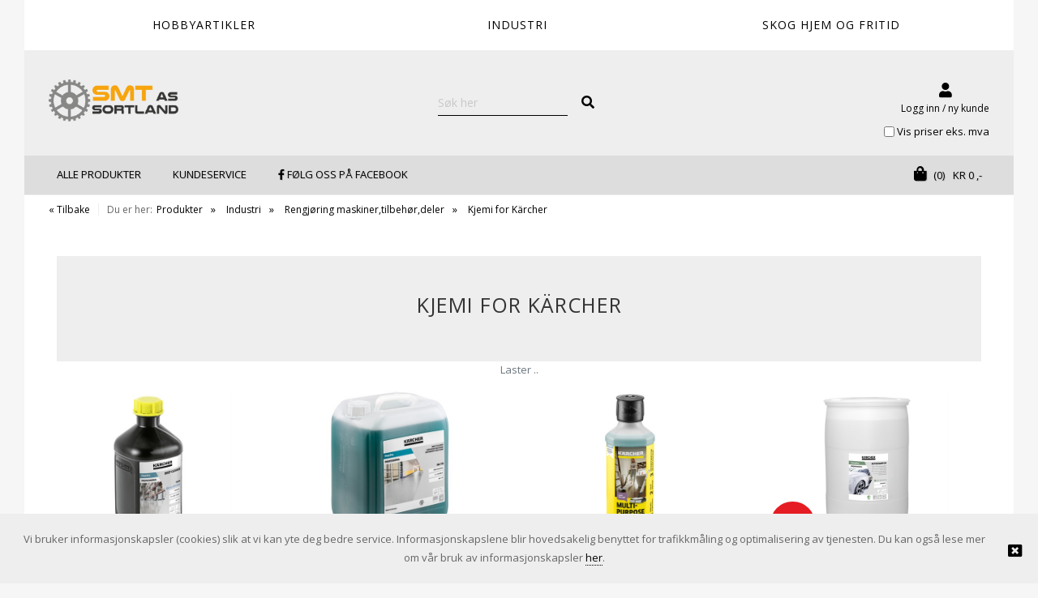

--- FILE ---
content_type: text/html; charset=utf-8
request_url: https://www.rcpro.no/produkter/industri/rengjoring-maskiner-tilbehor-deler/kjemi-for-k%C3%A4rcher
body_size: 26372
content:
<!DOCTYPE HTML>
<!-- systemID: 17351 EcommerceID: 5671 UrlID: 1993 CatID: 1755 -->
<html class="no-js " xmlns:og="http://ogp.me/ns#" lang="nb">
<head><meta name="GENERATOR" content="Kréatif, https://www.kreatif.no" />
<meta http-equiv="Content-Type" content="text/html; charset=UTF-8" />
<meta name="title" content="Kjemi for Kärcher" />
<meta name="og:title" content="Kjemi for Kärcher" />
<meta property="og:type" content="Webshop" />
<meta property="og:url" content="https://www.rcpro.no/produkter/industri/rengjoring-maskiner-tilbehor-deler/kjemi-for-k%C3%A4rcher" />
<meta property="og:locale" content="nb_NO" />
<meta property="og:description" content="" />
<meta property="og:image" content="/images/" />

<link rel="canonical" href="https://www.rcpro.no/produkter/industri/rengjoring-maskiner-tilbehor-deler/kjemi-for-k%C3%A4rcher" />
<!-- meta -->
<meta charset="utf-8">
<meta http-equiv="X-UA-Compatible" content="IE=edge">
<meta name="viewport" content="width=device-width, initial-scale=1">

<!-- favicon -->
<link rel="shortcut icon" href="/files/rcpro/favicon.ico" type="image/x-icon" />
<link rel="apple-touch-icon" href="/files/rcpro/apple-touch-icon.png" />
<link rel="apple-touch-icon" sizes="57x57" href="/files/rcpro/apple-touch-icon-57x57.png" />
<link rel="apple-touch-icon" sizes="72x72" href="/files/rcpro/apple-touch-icon-72x72.png" />
<link rel="apple-touch-icon" sizes="76x76" href="/files/rcpro/apple-touch-icon-76x76.png" />
<link rel="apple-touch-icon" sizes="114x114" href="/files/rcpro/apple-touch-icon-114x114.png" />
<link rel="apple-touch-icon" sizes="120x120" href="/files/rcpro/apple-touch-icon-120x120.png" />
<link rel="apple-touch-icon" sizes="144x144" href="/files/rcpro/apple-touch-icon-144x144.png" />
<link rel="apple-touch-icon" sizes="152x152" href="/files/rcpro/apple-touch-icon-152x152.png" />

<!-- CSS -->
<link rel="stylesheet" href="https://cdnjs.cloudflare.com/ajax/libs/font-awesome/4.7.0/css/font-awesome.min.css" />
<link rel="stylesheet" href="https://webapp.friggcms.no/bundle/main.css?v=2" />
<link rel="stylesheet" href="https://webapp.friggcms.no/bundle/rcpro.css?v=2" />

<!-- FontAwesome4 icon support in FA5 -->
<link rel="stylesheet" href="https://use.fontawesome.com/releases/v5.5.0/css/v4-shims.css">

<style type="text/css">
  #load-more {
   	background-color: #f7a40e;
    color: #fff;
    display: inline-block;
    font-size: 16px;
    font-size: 1.6rem;
    padding: 15px 60px; 
  }
  .header-bottom.ais-SearchBox{
  background: none!important; 
    padding: 0!Important;
  }
  .ais-VoiceSearch{
    display: none; 
  }
  .search-field{
  background: none!important;
        padding-left: 5px;
  }

  #klarna-checkout-iframe { height: 1150px; }
  
  #header #menu .list-group-item-action { padding: 5px 8px; }
  .sAddBuy{border: unset !important;}
  
  .btn-product-item-buy{width: 50% !important;}
  
  .truncateWholeText{height: 50px !important;}
  .product-item-imglink{justify-content:center !important;}
  .product-item-image{
  	height: auto !important;
    max-height: 100% !important;
    
  }
  
  .product-item-titlelink{
  	line-height:3 !important;
    
  
  }
  
  
  /* SALE RIBBON */
  .product-ribbon-sale {display:none;}
  .has-discount .product-ribbon-sale {
    position: absolute;
    left: 5px;
    bottom: 5px;
    background: #e51c23;
    padding: 10px;
    border-radius: 100px;
    height: 55px;
    width: 55px;
    display: flex;
    align-items: center;
    justify-content: center;
    color: #fff;
    font-size: 12px;
  }
  
  .product-item-imglink {position:relative;}
  #single-product-item.has-discount .product-ribbon-sale {top:0;}
  

</style>

<!-- Google tag (gtag.js) -->
<script async src="https://www.googletagmanager.com/gtag/js?id=UA-11622131-1"></script>
<script>
  window.dataLayer = window.dataLayer || [];
  function gtag(){dataLayer.push(arguments);}
  gtag('js', new Date());

  gtag('config', 'UA-11622131-1');
</script>



<link rel="alternate" type="application/rss+xml" title="RcPro" href="http://www.rcpro.no/rss/rss.aspx?catid=1755" />

<title>
	Kjemi for Kärcher - RCpro
</title></head>
<body class="bodytemplate productlist category_1755  " ng-app="web">
<form method="post" action="./kjemi-for-kärcher" id="ctl01">
<div class="aspNetHidden">
<input type="hidden" name="__VIEWSTATE" id="__VIEWSTATE" value="/[base64]" />
</div>

<div class="aspNetHidden">

	<input type="hidden" name="__VIEWSTATEGENERATOR" id="__VIEWSTATEGENERATOR" value="664AE043" />
</div><!-- Google Tag Manager (noscript) -->
<noscript><iframe src="https://www.googletagmanager.com/ns.html?id=GTM-WS774MJ"
                  height="0" width="0" style="display:none;visibility:hidden"></iframe></noscript>
<!-- End Google Tag Manager (noscript) -->
<!-- Facebook Pixel Code -->

<!-- Facebook Pixel Code -->
<script>
  !function(f,b,e,v,n,t,s)
  {if(f.fbq)return;n=f.fbq=function(){n.callMethod?
  n.callMethod.apply(n,arguments):n.queue.push(arguments)};
  if(!f._fbq)f._fbq=n;n.push=n;n.loaded=!0;n.version='2.0';
  n.queue=[];t=b.createElement(e);t.async=!0;
  t.src=v;s=b.getElementsByTagName(e)[0];
  s.parentNode.insertBefore(t,s)}(window, document,'script',
  'https://connect.facebook.net/en_US/fbevents.js');
  fbq('init', '549308852149596');
  fbq('track', 'PageView');
</script>
<noscript>
  <img height="1" width="1" style="display:none" 
       src="https://www.facebook.com/tr?id=549308852149596&ev=PageView&noscript=1"/>
</noscript>
<!-- End Facebook Pixel Code -->





<a href="#header" accesskey="m" class="wcag-link">Til hovedmeny</a>
<a href="#content" accesskey="c" class="wcag-link">Til innhold</a>




<div class="backgroundcolor-page">
  

  <div id="page">
    <div class="aside-menu" tabindex="-1">
      <div class="aside-group">
        <div class="nav-mobile-container">
          <h3>Meny</h3>
          

<ul id="nav-main-mobile" class="list-nomargin clearfix nav-megamenu">
	<li id="li-main-mobile_1649" class="top menu_first parent">
	<a href="/produkter/industri/festemateriell" class="top_link"><span class="down menu_title">Festemateriell</span><!--[if gte IE 7]><!--></a><!--<![endif]-->
	<!--[if lte IE 6]><table><tr><td><![endif]-->


	<ul id="ul-main-mobile_1649" class="sub">
		<li id="li-main-mobile_1746" class="mid parent">
		<a href="/produkter/industri/festemateriell/6-kant-skruer" class="fly"><span class="menu_title">6-Kant skruer</span><!--[if gte IE 7]><!--></a><!--<![endif]-->
		<!--[if lte IE 6]><table><tr><td><![endif]-->


		<ul id="ul-main-mobile_1746">
			<li id="li-main-mobile_2437" class="mid">
			<a href="/produkter/industri/festemateriell/6-kant-skruer/elsink"><span class="menu_title">Elsink</span></a>
			</li>
			<li id="li-main-mobile_2436" class="mid">
			<a href="/produkter/industri/festemateriell/6-kant-skruer/rustfri-syrefast"><span class="menu_title">Rustfri-syrefast</span></a>
			</li>
			<li id="li-main-mobile_2323" class="mid">
			<a href="/produkter/industri/festemateriell/6-kant-skruer/skivehodeskrue-tensilock"><span class="menu_title">Skivehodeskrue (Tensilock)</span></a>
			</li>
			<li id="li-main-mobile_2431" class="mid">
			<a href="/produkter/industri/festemateriell/6-kant-skruer/sort-skrue"><span class="menu_title">sort skrue</span></a>
			</li>
			<li id="li-main-mobile_2438" class="mid">
			<a href="/produkter/industri/festemateriell/6-kant-skruer/varmgalvanisert"><span class="menu_title">Varmgalvanisert</span></a>
			</li>
		</ul><!--[if lte IE 6]></td></tr></table></a><![endif]-->

		</li>
		<li id="li-main-mobile_1740" class="mid parent">
		<a href="/produkter/industri/festemateriell/andre" class="fly"><span class="menu_title">Andre</span><!--[if gte IE 7]><!--></a><!--<![endif]-->
		<!--[if lte IE 6]><table><tr><td><![endif]-->


		<ul id="ul-main-mobile_1740">
			<li id="li-main-mobile_3112" class="mid">
			<a href="/produkter/industri/festemateriell/andre/silcontape"><span class="menu_title">Silcontape</span></a>
			</li>
		</ul><!--[if lte IE 6]></td></tr></table></a><![endif]-->

		</li>
		<li id="li-main-mobile_1741" class="mid parent">
		<a href="/produkter/industri/festemateriell/betong-gips-festemidler" class="fly"><span class="menu_title">Betong-gips festemidler</span><!--[if gte IE 7]><!--></a><!--<![endif]-->
		<!--[if lte IE 6]><table><tr><td><![endif]-->


		<ul id="ul-main-mobile_1741">
			<li id="li-main-mobile_2446" class="mid">
			<a href="/produkter/industri/festemateriell/betong-gips-festemidler/betongplugg-nylon"><span class="menu_title">Betongplugg nylon</span></a>
			</li>
			<li id="li-main-mobile_2347" class="mid">
			<a href="/produkter/industri/festemateriell/betong-gips-festemidler/borster-for-betonghull"><span class="menu_title">Børster for betonghull</span></a>
			</li>
			<li id="li-main-mobile_2455" class="mid">
			<a href="/produkter/industri/festemateriell/betong-gips-festemidler/eksp-bolt-stikkanker"><span class="menu_title">Eksp.bolt-stikkanker</span></a>
			</li>
			<li id="li-main-mobile_2449" class="mid">
			<a href="/produkter/industri/festemateriell/betong-gips-festemidler/gipsanker-plugger"><span class="menu_title">Gipsanker-plugger</span></a>
			</li>
			<li id="li-main-mobile_2452" class="mid">
			<a href="/produkter/industri/festemateriell/betong-gips-festemidler/gummiplugg"><span class="menu_title">Gummiplugg</span></a>
			</li>
			<li id="li-main-mobile_3043" class="mid">
			<a href="/produkter/industri/festemateriell/betong-gips-festemidler/holo-bolter"><span class="menu_title">Holo-bolter</span></a>
			</li>
			<li id="li-main-mobile_2480" class="mid">
			<a href="/produkter/industri/festemateriell/betong-gips-festemidler/hulldekkanker"><span class="menu_title">Hulldekkanker</span></a>
			</li>
			<li id="li-main-mobile_2453" class="mid">
			<a href="/produkter/industri/festemateriell/betong-gips-festemidler/kabel-og-roroppheng"><span class="menu_title">Kabel og røroppheng</span></a>
			</li>
			<li id="li-main-mobile_2450" class="mid">
			<a href="/produkter/industri/festemateriell/betong-gips-festemidler/karmskruer"><span class="menu_title">Karmskruer</span></a>
			</li>
			<li id="li-main-mobile_2304" class="mid">
			<a href="/produkter/industri/festemateriell/betong-gips-festemidler/kjemisk-anker"><span class="menu_title">Kjemisk Anker</span></a>
			</li>
			<li id="li-main-mobile_2996" class="mid">
			<a href="/produkter/industri/festemateriell/betong-gips-festemidler/lettbetong-leca"><span class="menu_title">Lettbetong-leca</span></a>
			</li>
			<li id="li-main-mobile_2454" class="mid">
			<a href="/produkter/industri/festemateriell/betong-gips-festemidler/messinghylse"><span class="menu_title">Messinghylse</span></a>
			</li>
			<li id="li-main-mobile_2448" class="mid">
			<a href="/produkter/industri/festemateriell/betong-gips-festemidler/nokkelanker"><span class="menu_title">Nøkkelanker</span></a>
			</li>
			<li id="li-main-mobile_2447" class="mid">
			<a href="/produkter/industri/festemateriell/betong-gips-festemidler/pressnagle"><span class="menu_title">Pressnagle</span></a>
			</li>
			<li id="li-main-mobile_2451" class="mid">
			<a href="/produkter/industri/festemateriell/betong-gips-festemidler/rett-i-betong"><span class="menu_title">Rett i betong</span></a>
			</li>
			<li id="li-main-mobile_2695" class="mid">
			<a href="/produkter/industri/festemateriell/betong-gips-festemidler/slaganker"><span class="menu_title">Slaganker</span></a>
			</li>
			<li id="li-main-mobile_2445" class="mid">
			<a href="/produkter/industri/festemateriell/betong-gips-festemidler/spikerplugg"><span class="menu_title">Spikerplugg</span></a>
			</li>
		</ul><!--[if lte IE 6]></td></tr></table></a><![endif]-->

		</li>
		<li id="li-main-mobile_3162" class="mid parent">
		<a href="/produkter/industri/festemateriell/byggplateskrue" class="fly"><span class="menu_title">Byggplateskrue</span><!--[if gte IE 7]><!--></a><!--<![endif]-->
		<!--[if lte IE 6]><table><tr><td><![endif]-->


		<ul id="ul-main-mobile_3162">
			<li id="li-main-mobile_3163" class="mid">
			<a href="/produkter/industri/festemateriell/byggplateskrue/elzink"><span class="menu_title">Elzink</span></a>
			</li>
		</ul><!--[if lte IE 6]></td></tr></table></a><![endif]-->

		</li>
		<li id="li-main-mobile_1857" class="mid">
		<a href="/produkter/industri/festemateriell/eksosklemmer"><span class="menu_title">Eksosklemmer</span></a>
		</li>
		<li id="li-main-mobile_3171" class="mid parent">
		<a href="/produkter/industri/festemateriell/festeklammer" class="fly"><span class="menu_title">Festeklammer</span><!--[if gte IE 7]><!--></a><!--<![endif]-->
		<!--[if lte IE 6]><table><tr><td><![endif]-->


		<ul id="ul-main-mobile_3171">
			<li id="li-main-mobile_3172" class="mid">
			<a href="/produkter/industri/festemateriell/festeklammer/til-feste-av-gitter-rist"><span class="menu_title">Til feste av gitter rist</span></a>
			</li>
		</ul><!--[if lte IE 6]></td></tr></table></a><![endif]-->

		</li>
		<li id="li-main-mobile_1772" class="mid parent">
		<a href="/produkter/industri/festemateriell/fjarer" class="fly"><span class="menu_title">Fjærer</span><!--[if gte IE 7]><!--></a><!--<![endif]-->
		<!--[if lte IE 6]><table><tr><td><![endif]-->


		<ul id="ul-main-mobile_1772">
			<li id="li-main-mobile_2432" class="mid">
			<a href="/produkter/industri/festemateriell/fjarer/strekkfjarer"><span class="menu_title">Strekkfjærer</span></a>
			</li>
			<li id="li-main-mobile_2433" class="mid">
			<a href="/produkter/industri/festemateriell/fjarer/trykkfjarer"><span class="menu_title">Trykkfjærer</span></a>
			</li>
		</ul><!--[if lte IE 6]></td></tr></table></a><![endif]-->

		</li>
		<li id="li-main-mobile_1745" class="mid parent">
		<a href="/produkter/industri/festemateriell/gjengestang" class="fly"><span class="menu_title">Gjengestang</span><!--[if gte IE 7]><!--></a><!--<![endif]-->
		<!--[if lte IE 6]><table><tr><td><![endif]-->


		<ul id="ul-main-mobile_1745">
			<li id="li-main-mobile_2482" class="mid">
			<a href="/produkter/industri/festemateriell/gjengestang/elsink-gjengestang"><span class="menu_title">Elsink Gjengestang</span></a>
			</li>
			<li id="li-main-mobile_2483" class="mid">
			<a href="/produkter/industri/festemateriell/gjengestang/syrefast-rustf-gjengestang"><span class="menu_title">Syrefast-rustf.Gjengestang</span></a>
			</li>
			<li id="li-main-mobile_2481" class="mid">
			<a href="/produkter/industri/festemateriell/gjengestang/varmgalv-gjengestang"><span class="menu_title">Varmgalv.gjengestang</span></a>
			</li>
		</ul><!--[if lte IE 6]></td></tr></table></a><![endif]-->

		</li>
		<li id="li-main-mobile_2998" class="mid">
		<a href="/produkter/industri/festemateriell/hulromsanker"><span class="menu_title">Hulromsanker</span></a>
		</li>
		<li id="li-main-mobile_1888" class="mid">
		<a href="/produkter/industri/festemateriell/innsatsgjenger-lose-gjenger"><span class="menu_title">Innsatsgjenger - løse gjenger</span></a>
		</li>
		<li id="li-main-mobile_3010" class="mid">
		<a href="/produkter/industri/festemateriell/innslagsanker"><span class="menu_title">Innslagsanker</span></a>
		</li>
		<li id="li-main-mobile_3096" class="mid parent">
		<a href="/produkter/industri/festemateriell/insta-skrue-opphengsskrue" class="fly"><span class="menu_title">Insta skrue - Opphengsskrue</span><!--[if gte IE 7]><!--></a><!--<![endif]-->
		<!--[if lte IE 6]><table><tr><td><![endif]-->


		<ul id="ul-main-mobile_3096">
			<li id="li-main-mobile_3098" class="mid">
			<a href="/produkter/industri/festemateriell/insta-skrue-opphengsskrue/betong"><span class="menu_title">Betong</span></a>
			</li>
			<li id="li-main-mobile_3097" class="mid">
			<a href="/produkter/industri/festemateriell/insta-skrue-opphengsskrue/stal"><span class="menu_title">Stål</span></a>
			</li>
			<li id="li-main-mobile_3099" class="mid">
			<a href="/produkter/industri/festemateriell/insta-skrue-opphengsskrue/tre"><span class="menu_title">Tre</span></a>
			</li>
		</ul><!--[if lte IE 6]></td></tr></table></a><![endif]-->

		</li>
		<li id="li-main-mobile_1767" class="mid parent">
		<a href="/produkter/industri/festemateriell/karosseriskruer" class="fly"><span class="menu_title">Karosseriskruer</span><!--[if gte IE 7]><!--></a><!--<![endif]-->
		<!--[if lte IE 6]><table><tr><td><![endif]-->


		<ul id="ul-main-mobile_1767">
			<li id="li-main-mobile_2762" class="mid">
			<a href="/produkter/industri/festemateriell/karosseriskruer/el-zink"><span class="menu_title">El.zink</span></a>
			</li>
		</ul><!--[if lte IE 6]></td></tr></table></a><![endif]-->

		</li>
		<li id="li-main-mobile_3046" class="mid">
		<a href="/produkter/industri/festemateriell/kombiskrue"><span class="menu_title">Kombiskrue</span></a>
		</li>
		<li id="li-main-mobile_2803" class="mid">
		<a href="/produkter/industri/festemateriell/kurvmuttre"><span class="menu_title">Kurvmuttre</span></a>
		</li>
		<li id="li-main-mobile_1749" class="mid parent">
		<a href="/produkter/industri/festemateriell/laseskruer" class="fly"><span class="menu_title">Låseskruer</span><!--[if gte IE 7]><!--></a><!--<![endif]-->
		<!--[if lte IE 6]><table><tr><td><![endif]-->


		<ul id="ul-main-mobile_1749">
			<li id="li-main-mobile_2587" class="mid">
			<a href="/produkter/industri/festemateriell/laseskruer/el-zink"><span class="menu_title">El-zink</span></a>
			</li>
			<li id="li-main-mobile_2586" class="mid">
			<a href="/produkter/industri/festemateriell/laseskruer/syrefast"><span class="menu_title">Syrefast</span></a>
			</li>
			<li id="li-main-mobile_2761" class="mid">
			<a href="/produkter/industri/festemateriell/laseskruer/varmzinket"><span class="menu_title">Varmzinket</span></a>
			</li>
		</ul><!--[if lte IE 6]></td></tr></table></a><![endif]-->

		</li>
		<li id="li-main-mobile_1747" class="mid parent">
		<a href="/produkter/industri/festemateriell/maskin-skruer" class="fly"><span class="menu_title">Maskin skruer</span><!--[if gte IE 7]><!--></a><!--<![endif]-->
		<!--[if lte IE 6]><table><tr><td><![endif]-->


		<ul id="ul-main-mobile_1747">
			<li id="li-main-mobile_3291" class="mid">
			<a href="/cat/3291.aspx"><span class="menu_title">Senkehode ELZ unbrako</span></a>
			</li>
			<li id="li-main-mobile_2456" class="mid">
			<a href="/produkter/industri/festemateriell/maskin-skruer/panhode-elsink"><span class="menu_title">Panhode elsink</span></a>
			</li>
			<li id="li-main-mobile_2674" class="mid">
			<a href="/produkter/industri/festemateriell/maskin-skruer/panhode-syrefast"><span class="menu_title">Panhode syrefast</span></a>
			</li>
			<li id="li-main-mobile_2676" class="mid">
			<a href="/produkter/industri/festemateriell/maskin-skruer/senkehode-elz-rett"><span class="menu_title">Senkehode elz rett</span></a>
			</li>
			<li id="li-main-mobile_2675" class="mid">
			<a href="/produkter/industri/festemateriell/maskin-skruer/senkehode-elz-stjerne"><span class="menu_title">Senkehode elz stjerne</span></a>
			</li>
			<li id="li-main-mobile_2677" class="mid">
			<a href="/produkter/industri/festemateriell/maskin-skruer/senkehode-sort-unbrako"><span class="menu_title">Senkehode sort unbrako</span></a>
			</li>
			<li id="li-main-mobile_2457" class="mid">
			<a href="/produkter/industri/festemateriell/maskin-skruer/senkehode-syrefast-stjerne"><span class="menu_title">Senkehode syrefast stjerne</span></a>
			</li>
			<li id="li-main-mobile_2678" class="mid">
			<a href="/produkter/industri/festemateriell/maskin-skruer/senkehode-syrefast-unbrako"><span class="menu_title">Senkehode syrefast unbrako</span></a>
			</li>
			<li id="li-main-mobile_2769" class="mid">
			<a href="/produkter/industri/festemateriell/maskin-skruer/syrefast-tx-spor"><span class="menu_title">Syrefast TX spor</span></a>
			</li>
		</ul><!--[if lte IE 6]></td></tr></table></a><![endif]-->

		</li>
		<li id="li-main-mobile_1894" class="mid parent">
		<a href="/produkter/industri/festemateriell/montasjeskruer" class="fly"><span class="menu_title">Montasjeskruer</span><!--[if gte IE 7]><!--></a><!--<![endif]-->
		<!--[if lte IE 6]><table><tr><td><![endif]-->


		<ul id="ul-main-mobile_1894">
			<li id="li-main-mobile_2614" class="mid">
			<a href="/produkter/industri/festemateriell/montasjeskruer/elzink"><span class="menu_title">Elzink</span></a>
			</li>
			<li id="li-main-mobile_2782" class="mid">
			<a href="/produkter/industri/festemateriell/montasjeskruer/rustfri"><span class="menu_title">Rustfri</span></a>
			</li>
		</ul><!--[if lte IE 6]></td></tr></table></a><![endif]-->

		</li>
		<li id="li-main-mobile_1854" class="mid parent">
		<a href="/produkter/industri/festemateriell/muttre" class="fly"><span class="menu_title">Muttre</span><!--[if gte IE 7]><!--></a><!--<![endif]-->
		<!--[if lte IE 6]><table><tr><td><![endif]-->


		<ul id="ul-main-mobile_1854">
			<li id="li-main-mobile_2496" class="mid">
			<a href="/produkter/industri/festemateriell/muttre/bladhylse"><span class="menu_title">Bladhylse</span></a>
			</li>
			<li id="li-main-mobile_2466" class="mid">
			<a href="/produkter/industri/festemateriell/muttre/distansemutter"><span class="menu_title">Distansemutter</span></a>
			</li>
			<li id="li-main-mobile_2465" class="mid">
			<a href="/produkter/industri/festemateriell/muttre/hettemutter"><span class="menu_title">Hettemutter</span></a>
			</li>
			<li id="li-main-mobile_2363" class="mid">
			<a href="/produkter/industri/festemateriell/muttre/lasemuter"><span class="menu_title">Låsemuter</span></a>
			</li>
			<li id="li-main-mobile_3130" class="mid">
			<a href="/produkter/industri/festemateriell/muttre/lasemutter-m-flens-met-lasing"><span class="menu_title">Låsemutter m-flens met.låsing</span></a>
			</li>
			<li id="li-main-mobile_2464" class="mid">
			<a href="/produkter/industri/festemateriell/muttre/maskinmutter-sort"><span class="menu_title">Maskinmutter sort</span></a>
			</li>
			<li id="li-main-mobile_2463" class="mid">
			<a href="/produkter/industri/festemateriell/muttre/ringmutter-og-oyebolt"><span class="menu_title">Ringmutter og øyebolt</span></a>
			</li>
			<li id="li-main-mobile_2461" class="mid">
			<a href="/produkter/industri/festemateriell/muttre/std-6-kant-elsink"><span class="menu_title">Std 6-kant Elsink</span></a>
			</li>
			<li id="li-main-mobile_2462" class="mid">
			<a href="/produkter/industri/festemateriell/muttre/std-6-kant-syrefast-rustfri"><span class="menu_title">Std 6-Kant Syrefast-rustfri</span></a>
			</li>
			<li id="li-main-mobile_2460" class="mid">
			<a href="/produkter/industri/festemateriell/muttre/std-6-kant-varmgalvanisert"><span class="menu_title">Std 6-kant Varmgalvanisert</span></a>
			</li>
			<li id="li-main-mobile_2467" class="mid">
			<a href="/produkter/industri/festemateriell/muttre/vingmutter"><span class="menu_title">Vingmutter</span></a>
			</li>
		</ul><!--[if lte IE 6]></td></tr></table></a><![endif]-->

		</li>
		<li id="li-main-mobile_2808" class="mid">
		<a href="/produkter/industri/festemateriell/palmuttre"><span class="menu_title">Palmuttre</span></a>
		</li>
		<li id="li-main-mobile_1886" class="mid">
		<a href="/produkter/industri/festemateriell/patentband"><span class="menu_title">Patentbånd</span></a>
		</li>
		<li id="li-main-mobile_2804" class="mid parent">
		<a href="/produkter/industri/festemateriell/pinneskruer" class="fly"><span class="menu_title">Pinneskruer</span><!--[if gte IE 7]><!--></a><!--<![endif]-->
		<!--[if lte IE 6]><table><tr><td><![endif]-->


		<ul id="ul-main-mobile_2804">
			<li id="li-main-mobile_2806" class="mid">
			<a href="/produkter/industri/festemateriell/pinneskruer/6mm"><span class="menu_title">6mm</span></a>
			</li>
			<li id="li-main-mobile_2807" class="mid">
			<a href="/produkter/industri/festemateriell/pinneskruer/8mm"><span class="menu_title">8mm</span></a>
			</li>
		</ul><!--[if lte IE 6]></td></tr></table></a><![endif]-->

		</li>
		<li id="li-main-mobile_1748" class="mid parent">
		<a href="/produkter/industri/festemateriell/plateskruer" class="fly"><span class="menu_title">Plateskruer syrefast</span><!--[if gte IE 7]><!--></a><!--<![endif]-->
		<!--[if lte IE 6]><table><tr><td><![endif]-->


		<ul id="ul-main-mobile_1748">
			<li id="li-main-mobile_2458" class="mid">
			<a href="/produkter/industri/festemateriell/plateskruer/panhodet"><span class="menu_title">Panhodet</span></a>
			</li>
			<li id="li-main-mobile_2459" class="mid">
			<a href="/produkter/industri/festemateriell/plateskruer/senkehode"><span class="menu_title">Senkehode flatt</span></a>
			</li>
			<li id="li-main-mobile_3128" class="mid">
			<a href="/produkter/industri/festemateriell/plateskruer/senkehode-linse"><span class="menu_title">Senkehode linse</span></a>
			</li>
		</ul><!--[if lte IE 6]></td></tr></table></a><![endif]-->

		</li>
		<li id="li-main-mobile_3179" class="mid">
		<a href="/produkter/industri/festemateriell/plogskrue"><span class="menu_title">Plogskrue</span></a>
		</li>
		<li id="li-main-mobile_1919" class="mid">
		<a href="/produkter/industri/festemateriell/popmutter-blindmutter"><span class="menu_title">Popmutter blindmutter</span></a>
		</li>
		<li id="li-main-mobile_1733" class="mid parent">
		<a href="/produkter/industri/festemateriell/popnagler" class="fly"><span class="menu_title">Popnagler</span><!--[if gte IE 7]><!--></a><!--<![endif]-->
		<!--[if lte IE 6]><table><tr><td><![endif]-->


		<ul id="ul-main-mobile_1733">
			<li id="li-main-mobile_2468" class="mid">
			<a href="/produkter/industri/festemateriell/popnagler/alu-stal"><span class="menu_title">alu-stål</span></a>
			</li>
			<li id="li-main-mobile_2487" class="mid">
			<a href="/produkter/industri/festemateriell/popnagler/rustfri"><span class="menu_title">Rustfri</span></a>
			</li>
			<li id="li-main-mobile_2469" class="mid">
			<a href="/produkter/industri/festemateriell/popnagler/stal-stal"><span class="menu_title">Stål-stål</span></a>
			</li>
		</ul><!--[if lte IE 6]></td></tr></table></a><![endif]-->

		</li>
		<li id="li-main-mobile_1760" class="mid">
		<a href="/produkter/industri/festemateriell/ringbolter"><span class="menu_title">Ringbolter</span></a>
		</li>
		<li id="li-main-mobile_1837" class="mid parent">
		<a href="/produkter/industri/festemateriell/rorklemmer" class="fly"><span class="menu_title">Rørklemmer</span><!--[if gte IE 7]><!--></a><!--<![endif]-->
		<!--[if lte IE 6]><table><tr><td><![endif]-->


		<ul id="ul-main-mobile_1837">
			<li id="li-main-mobile_2701" class="mid">
			<a href="/produkter/industri/festemateriell/rorklemmer/rorklemmer-med-gummi"><span class="menu_title">Rørklemmer med gummi</span></a>
			</li>
		</ul><!--[if lte IE 6]></td></tr></table></a><![endif]-->

		</li>
		<li id="li-main-mobile_1739" class="mid parent">
		<a href="/produkter/industri/festemateriell/seegeringer" class="fly"><span class="menu_title">Seegeringer</span><!--[if gte IE 7]><!--></a><!--<![endif]-->
		<!--[if lte IE 6]><table><tr><td><![endif]-->


		<ul id="ul-main-mobile_1739">
			<li id="li-main-mobile_2443" class="mid">
			<a href="/produkter/industri/festemateriell/seegeringer/innvendig"><span class="menu_title">innvendig</span></a>
			</li>
			<li id="li-main-mobile_2444" class="mid">
			<a href="/produkter/industri/festemateriell/seegeringer/utvendig"><span class="menu_title">Utvendig</span></a>
			</li>
		</ul><!--[if lte IE 6]></td></tr></table></a><![endif]-->

		</li>
		<li id="li-main-mobile_1750" class="mid parent">
		<a href="/produkter/industri/festemateriell/selvborende-skrue" class="fly"><span class="menu_title">Selvborende Skrue</span><!--[if gte IE 7]><!--></a><!--<![endif]-->
		<!--[if lte IE 6]><table><tr><td><![endif]-->


		<ul id="ul-main-mobile_1750">
			<li id="li-main-mobile_2633" class="mid">
			<a href="/produkter/industri/festemateriell/selvborende-skrue/elsink"><span class="menu_title">Elsink</span></a>
			</li>
			<li id="li-main-mobile_2184" class="mid">
			<a href="/produkter/industri/festemateriell/selvborende-skrue/lakert"><span class="menu_title">Lakert</span></a>
			</li>
			<li id="li-main-mobile_2165" class="mid">
			<a href="/produkter/industri/festemateriell/selvborende-skrue/rustfr-syrefast"><span class="menu_title">Rustfr-syrefast</span></a>
			</li>
			<li id="li-main-mobile_2250" class="mid">
			<a href="/produkter/industri/festemateriell/selvborende-skrue/varmzinket"><span class="menu_title">Varmzinket</span></a>
			</li>
		</ul><!--[if lte IE 6]></td></tr></table></a><![endif]-->

		</li>
		<li id="li-main-mobile_1743" class="mid">
		<a href="/produkter/industri/festemateriell/selvgjengende-skrue"><span class="menu_title">Selvgjengende skrue</span></a>
		</li>
		<li id="li-main-mobile_3000" class="mid parent">
		<a href="/produkter/industri/festemateriell/sertifiserte-sjakkler" class="fly"><span class="menu_title">Sertifiserte Sjakkler</span><!--[if gte IE 7]><!--></a><!--<![endif]-->
		<!--[if lte IE 6]><table><tr><td><![endif]-->


		<ul id="ul-main-mobile_3000">
			<li id="li-main-mobile_3001" class="mid">
			<a href="/produkter/industri/festemateriell/sertifiserte-sjakkler/harpesjakkel"><span class="menu_title">Harpesjakkel</span></a>
			</li>
		</ul><!--[if lte IE 6]></td></tr></table></a><![endif]-->

		</li>
		<li id="li-main-mobile_1704" class="mid parent">
		<a href="/produkter/industri/festemateriell/settskruer" class="fly"><span class="menu_title">Settskruer</span><!--[if gte IE 7]><!--></a><!--<![endif]-->
		<!--[if lte IE 6]><table><tr><td><![endif]-->


		<ul id="ul-main-mobile_1704">
			<li id="li-main-mobile_2442" class="mid">
			<a href="/produkter/industri/festemateriell/settskruer/flat"><span class="menu_title">Flat</span></a>
			</li>
			<li id="li-main-mobile_2391" class="mid">
			<a href="/produkter/industri/festemateriell/settskruer/hul-ende"><span class="menu_title">Hul ende</span></a>
			</li>
			<li id="li-main-mobile_2766" class="mid">
			<a href="/produkter/industri/festemateriell/settskruer/kulehode"><span class="menu_title">Kulehode</span></a>
			</li>
			<li id="li-main-mobile_2492" class="mid">
			<a href="/produkter/industri/festemateriell/settskruer/spiss"><span class="menu_title">Spiss</span></a>
			</li>
		</ul><!--[if lte IE 6]></td></tr></table></a><![endif]-->

		</li>
		<li id="li-main-mobile_1744" class="mid">
		<a href="/produkter/industri/festemateriell/skiltskrue"><span class="menu_title">Skiltskrue</span></a>
		</li>
		<li id="li-main-mobile_1734" class="mid parent">
		<a href="/produkter/industri/festemateriell/skiver" class="fly"><span class="menu_title">Skiver</span><!--[if gte IE 7]><!--></a><!--<![endif]-->
		<!--[if lte IE 6]><table><tr><td><![endif]-->


		<ul id="ul-main-mobile_1734">
			<li id="li-main-mobile_2784" class="mid">
			<a href="/produkter/industri/festemateriell/skiver/bulldog"><span class="menu_title">Bulldog</span></a>
			</li>
			<li id="li-main-mobile_2472" class="mid">
			<a href="/produkter/industri/festemateriell/skiver/elsink-rund-liten-flens"><span class="menu_title">Elsink Rund liten flens</span></a>
			</li>
			<li id="li-main-mobile_2473" class="mid">
			<a href="/produkter/industri/festemateriell/skiver/elsink-stor-flens"><span class="menu_title">Elsink stor flens</span></a>
			</li>
			<li id="li-main-mobile_2805" class="mid">
			<a href="/produkter/industri/festemateriell/skiver/elsink-tykk-spenn"><span class="menu_title">Elsink tykk spenn</span></a>
			</li>
			<li id="li-main-mobile_3121" class="mid">
			<a href="/produkter/industri/festemateriell/skiver/karosseriskiver-elz"><span class="menu_title">Karosseriskiver ELZ</span></a>
			</li>
			<li id="li-main-mobile_2689" class="mid">
			<a href="/produkter/industri/festemateriell/skiver/lasekoppskiver"><span class="menu_title">Låsekoppskiver</span></a>
			</li>
			<li id="li-main-mobile_2495" class="mid">
			<a href="/produkter/industri/festemateriell/skiver/laseskive-lukket"><span class="menu_title">Låseskive lukket</span></a>
			</li>
			<li id="li-main-mobile_2494" class="mid">
			<a href="/produkter/industri/festemateriell/skiver/laseskive-apen"><span class="menu_title">Låseskive åpen</span></a>
			</li>
			<li id="li-main-mobile_2497" class="mid">
			<a href="/produkter/industri/festemateriell/skiver/nord-lock-skiver"><span class="menu_title">Nord-lock skiver</span></a>
			</li>
			<li id="li-main-mobile_3164" class="mid">
			<a href="/produkter/industri/festemateriell/skiver/nylon"><span class="menu_title">Nylon</span></a>
			</li>
			<li id="li-main-mobile_2493" class="mid">
			<a href="/produkter/industri/festemateriell/skiver/pynteskiver"><span class="menu_title">Pynteskiver</span></a>
			</li>
			<li id="li-main-mobile_2475" class="mid">
			<a href="/produkter/industri/festemateriell/skiver/sprengskiver"><span class="menu_title">Sprengskiver</span></a>
			</li>
			<li id="li-main-mobile_2491" class="mid">
			<a href="/produkter/industri/festemateriell/skiver/syrefaste-skiver"><span class="menu_title">Syrefaste skiver</span></a>
			</li>
			<li id="li-main-mobile_2474" class="mid">
			<a href="/produkter/industri/festemateriell/skiver/tannskiver"><span class="menu_title">Tannskiver</span></a>
			</li>
			<li id="li-main-mobile_2471" class="mid">
			<a href="/produkter/industri/festemateriell/skiver/varmforsinket-firkant"><span class="menu_title">Varmforsinket firkant</span></a>
			</li>
			<li id="li-main-mobile_2470" class="mid">
			<a href="/produkter/industri/festemateriell/skiver/varmforsinket-rund"><span class="menu_title">Varmforsinket rund</span></a>
			</li>
			<li id="li-main-mobile_1993" class="mid">
			<a href="/produkter/industri/festemateriell/skiver/varmforsinket-stor-flens"><span class="menu_title">Varmforsinket stor flens</span></a>
			</li>
		</ul><!--[if lte IE 6]></td></tr></table></a><![endif]-->

		</li>
		<li id="li-main-mobile_1758" class="mid parent">
		<a href="/produkter/industri/festemateriell/skrueklips" class="fly"><span class="menu_title">Skrueklips</span><!--[if gte IE 7]><!--></a><!--<![endif]-->
		<!--[if lte IE 6]><table><tr><td><![endif]-->


		<ul id="ul-main-mobile_1758">
			<li id="li-main-mobile_2629" class="mid">
			<a href="/produkter/industri/festemateriell/skrueklips/platemuttre"><span class="menu_title">Platemuttre</span></a>
			</li>
		</ul><!--[if lte IE 6]></td></tr></table></a><![endif]-->

		</li>
		<li id="li-main-mobile_1840" class="mid">
		<a href="/produkter/industri/festemateriell/skruesortiment"><span class="menu_title">Skruesortiment</span></a>
		</li>
		<li id="li-main-mobile_1732" class="mid parent">
		<a href="/produkter/industri/festemateriell/slangeklemmer" class="fly"><span class="menu_title">Slangeklemmer</span><!--[if gte IE 7]><!--></a><!--<![endif]-->
		<!--[if lte IE 6]><table><tr><td><![endif]-->


		<ul id="ul-main-mobile_1732">
			<li id="li-main-mobile_2426" class="mid">
			<a href="/produkter/industri/festemateriell/slangeklemmer/rustfri"><span class="menu_title">Rustfri</span></a>
			</li>
			<li id="li-main-mobile_2424" class="mid">
			<a href="/produkter/industri/festemateriell/slangeklemmer/stal"><span class="menu_title">Stål</span></a>
			</li>
			<li id="li-main-mobile_2425" class="mid">
			<a href="/produkter/industri/festemateriell/slangeklemmer/syrefast"><span class="menu_title">Syrefast</span></a>
			</li>
		</ul><!--[if lte IE 6]></td></tr></table></a><![endif]-->

		</li>
		<li id="li-main-mobile_1735" class="mid parent">
		<a href="/produkter/industri/festemateriell/splinter" class="fly"><span class="menu_title">Splinter</span><!--[if gte IE 7]><!--></a><!--<![endif]-->
		<!--[if lte IE 6]><table><tr><td><![endif]-->


		<ul id="ul-main-mobile_1735">
			<li id="li-main-mobile_2478" class="mid">
			<a href="/produkter/industri/festemateriell/splinter/fjarsplint"><span class="menu_title">Fjærsplint</span></a>
			</li>
			<li id="li-main-mobile_2477" class="mid">
			<a href="/produkter/industri/festemateriell/splinter/ror-splint"><span class="menu_title">Rør splint</span></a>
			</li>
			<li id="li-main-mobile_2476" class="mid">
			<a href="/produkter/industri/festemateriell/splinter/splitt-splint"><span class="menu_title">Splitt splint</span></a>
			</li>
			<li id="li-main-mobile_2479" class="mid">
			<a href="/produkter/industri/festemateriell/splinter/traktorsplint"><span class="menu_title">Traktorsplint</span></a>
			</li>
		</ul><!--[if lte IE 6]></td></tr></table></a><![endif]-->

		</li>
		<li id="li-main-mobile_1742" class="mid parent">
		<a href="/produkter/industri/festemateriell/treskruer" class="fly"><span class="menu_title">Treskruer</span><!--[if gte IE 7]><!--></a><!--<![endif]-->
		<!--[if lte IE 6]><table><tr><td><![endif]-->


		<ul id="ul-main-mobile_1742">
			<li id="li-main-mobile_3044" class="mid">
			<a href="/produkter/industri/festemateriell/treskruer/fransk-treskrue-syrefast"><span class="menu_title">Fransk treskrue Syrefast</span></a>
			</li>
			<li id="li-main-mobile_2439" class="mid">
			<a href="/produkter/industri/festemateriell/treskruer/fransk-treskrue"><span class="menu_title">Fransk Treskrue vrmz</span></a>
			</li>
			<li id="li-main-mobile_2691" class="mid">
			<a href="/produkter/industri/festemateriell/treskruer/seksk-hode-m-flens"><span class="menu_title">Seksk.hode m-flens</span></a>
			</li>
			<li id="li-main-mobile_3129" class="mid">
			<a href="/produkter/industri/festemateriell/treskruer/treskrue-pan"><span class="menu_title">Treskrue pan</span></a>
			</li>
			<li id="li-main-mobile_2440" class="mid">
			<a href="/produkter/industri/festemateriell/treskruer/treskruer-senkehode"><span class="menu_title">Treskruer senkehode</span></a>
			</li>
		</ul><!--[if lte IE 6]></td></tr></table></a><![endif]-->

		</li>
		<li id="li-main-mobile_1839" class="mid parent">
		<a href="/produkter/industri/festemateriell/unbrakoskruer" class="fly"><span class="menu_title">Unbrakoskruer</span><!--[if gte IE 7]><!--></a><!--<![endif]-->
		<!--[if lte IE 6]><table><tr><td><![endif]-->


		<ul id="ul-main-mobile_1839">
			<li id="li-main-mobile_2429" class="mid">
			<a href="/produkter/industri/festemateriell/unbrakoskruer/elsink"><span class="menu_title">Elsink</span></a>
			</li>
			<li id="li-main-mobile_2427" class="mid">
			<a href="/produkter/industri/festemateriell/unbrakoskruer/rustfri-syrefast"><span class="menu_title">Rustfri-syrefast</span></a>
			</li>
			<li id="li-main-mobile_2428" class="mid">
			<a href="/produkter/industri/festemateriell/unbrakoskruer/sort"><span class="menu_title">Sort</span></a>
			</li>
		</ul><!--[if lte IE 6]></td></tr></table></a><![endif]-->

		</li>
		<li id="li-main-mobile_1887" class="mid">
		<a href="/produkter/industri/festemateriell/vippeanker"><span class="menu_title">Vippeanker</span></a>
		</li>
	</ul><!--[if lte IE 6]></td></tr></table></a><![endif]-->

	</li>
	<li id="li-main-mobile_3199" class="top">
	<a href="/produkter/industri/fyrverkeri" class="top_link"><span>Fyrverkeri</span></a>
	</li>
	<li id="li-main-mobile_1674" class="top parent">
	<a href="/produkter/industri/gassutstyr" class="top_link"><span class="down menu_title">Gassutstyr</span><!--[if gte IE 7]><!--></a><!--<![endif]-->
	<!--[if lte IE 6]><table><tr><td><![endif]-->


	<ul id="ul-main-mobile_1674" class="sub">
		<li id="li-main-mobile_1833" class="mid">
		<a href="/produkter/industri/gassutstyr/brennere"><span class="menu_title">Brennere</span></a>
		</li>
		<li id="li-main-mobile_1836" class="mid">
		<a href="/produkter/industri/gassutstyr/drivgass-gass"><span class="menu_title">Drivgass - gass</span></a>
		</li>
		<li id="li-main-mobile_2992" class="mid">
		<a href="/produkter/industri/gassutstyr/flasketralle"><span class="menu_title">Flasketralle - bæremeisel</span></a>
		</li>
		<li id="li-main-mobile_1879" class="mid">
		<a href="/produkter/industri/gassutstyr/gass-tilbehor"><span class="menu_title">Gass tilbehør</span></a>
		</li>
		<li id="li-main-mobile_1850" class="mid">
		<a href="/produkter/industri/gassutstyr/munnstykker-skjarebrenner"><span class="menu_title">Munnstykker Skjærebrenner</span></a>
		</li>
		<li id="li-main-mobile_1906" class="mid">
		<a href="/produkter/industri/gassutstyr/pakninger"><span class="menu_title">Pakninger</span></a>
		</li>
		<li id="li-main-mobile_1834" class="mid">
		<a href="/produkter/industri/gassutstyr/regulator-manometer"><span class="menu_title">Regulator - Manometer</span></a>
		</li>
		<li id="li-main-mobile_1681" class="mid parent">
		<a href="/produkter/industri/gassutstyr/skjarebrennere" class="fly"><span class="menu_title">Skjærebrennere</span><!--[if gte IE 7]><!--></a><!--<![endif]-->
		<!--[if lte IE 6]><table><tr><td><![endif]-->


		<ul id="ul-main-mobile_1681">
			<li id="li-main-mobile_2577" class="mid">
			<a href="/produkter/industri/gassutstyr/skjarebrennere/reservedeler-x11-21"><span class="menu_title">Reservedeler X11-21</span></a>
			</li>
		</ul><!--[if lte IE 6]></td></tr></table></a><![endif]-->

		</li>
		<li id="li-main-mobile_1852" class="mid">
		<a href="/produkter/industri/gassutstyr/slanger"><span class="menu_title">Slanger</span></a>
		</li>
		<li id="li-main-mobile_1907" class="mid">
		<a href="/produkter/industri/gassutstyr/tilbakeslagssikring"><span class="menu_title">Tilbakeslagssikring</span></a>
		</li>
		<li id="li-main-mobile_1842" class="mid">
		<a href="/produkter/industri/gassutstyr/tilbehor-koblinger-m-m"><span class="menu_title">Tilbehør - koblinger m.m</span></a>
		</li>
		<li id="li-main-mobile_3120" class="mid">
		<a href="/produkter/industri/gassutstyr/uttaksposter"><span class="menu_title">Uttaksposter</span></a>
		</li>
	</ul><!--[if lte IE 6]></td></tr></table></a><![endif]-->

	</li>
	<li id="li-main-mobile_1671" class="top parent">
	<a href="/produkter/industri/hydraulikk" class="top_link"><span class="down menu_title">Hydraulikk</span><!--[if gte IE 7]><!--></a><!--<![endif]-->
	<!--[if lte IE 6]><table><tr><td><![endif]-->


	<ul id="ul-main-mobile_1671" class="sub">
		<li id="li-main-mobile_1865" class="mid parent">
		<a href="/produkter/industri/hydraulikk/ansatsnippler" class="fly"><span class="menu_title">Ansatsnippler</span><!--[if gte IE 7]><!--></a><!--<![endif]-->
		<!--[if lte IE 6]><table><tr><td><![endif]-->


		<ul id="ul-main-mobile_1865">
			<li id="li-main-mobile_3155" class="mid">
			<a href="/produkter/industri/hydraulikk/ansatsnippler/ansats-mutter-90°-bsp"><span class="menu_title">Ansats mutter 90° bsp</span></a>
			</li>
			<li id="li-main-mobile_2661" class="mid">
			<a href="/produkter/industri/hydraulikk/ansatsnippler/innv-bsp"><span class="menu_title">Innv. BSP</span></a>
			</li>
			<li id="li-main-mobile_2663" class="mid">
			<a href="/produkter/industri/hydraulikk/ansatsnippler/jic-bsp"><span class="menu_title">JIC-BSP</span></a>
			</li>
			<li id="li-main-mobile_2664" class="mid">
			<a href="/produkter/industri/hydraulikk/ansatsnippler/orfs-bsp"><span class="menu_title">ORFS-BSP</span></a>
			</li>
			<li id="li-main-mobile_2658" class="mid">
			<a href="/produkter/industri/hydraulikk/ansatsnippler/utv-bsp"><span class="menu_title">Utv BSP</span></a>
			</li>
			<li id="li-main-mobile_2662" class="mid">
			<a href="/produkter/industri/hydraulikk/ansatsnippler/utv-mut-bsp"><span class="menu_title">Utv. mut BSP</span></a>
			</li>
			<li id="li-main-mobile_2660" class="mid">
			<a href="/produkter/industri/hydraulikk/ansatsnippler/utv-innv-bsp"><span class="menu_title">Utv-Innv. BSP</span></a>
			</li>
		</ul><!--[if lte IE 6]></td></tr></table></a><![endif]-->

		</li>
		<li id="li-main-mobile_1679" class="mid">
		<a href="/produkter/industri/hydraulikk/pakninger-tettninger"><span class="menu_title">Pakninger,tettninger</span></a>
		</li>
		<li id="li-main-mobile_1863" class="mid parent">
		<a href="/produkter/industri/hydraulikk/presshylser" class="fly"><span class="menu_title">Presshylser</span><!--[if gte IE 7]><!--></a><!--<![endif]-->
		<!--[if lte IE 6]><table><tr><td><![endif]-->


		<ul id="ul-main-mobile_1863">
			<li id="li-main-mobile_2646" class="mid">
			<a href="/produkter/industri/hydraulikk/presshylser/nonskive"><span class="menu_title">Nonskive</span></a>
			</li>
		</ul><!--[if lte IE 6]></td></tr></table></a><![endif]-->

		</li>
		<li id="li-main-mobile_1864" class="mid parent">
		<a href="/produkter/industri/hydraulikk/pressnippler" class="fly"><span class="menu_title">Pressnippler</span><!--[if gte IE 7]><!--></a><!--<![endif]-->
		<!--[if lte IE 6]><table><tr><td><![endif]-->


		<ul id="ul-main-mobile_1864">
			<li id="li-main-mobile_2650" class="mid">
			<a href="/produkter/industri/hydraulikk/pressnippler/45°-bsp"><span class="menu_title">45° BSP</span></a>
			</li>
			<li id="li-main-mobile_2653" class="mid">
			<a href="/produkter/industri/hydraulikk/pressnippler/45°-innv-mm"><span class="menu_title">45° innv. mm</span></a>
			</li>
			<li id="li-main-mobile_2656" class="mid">
			<a href="/produkter/industri/hydraulikk/pressnippler/45°-sae-6000"><span class="menu_title">45° SAE 6000</span></a>
			</li>
			<li id="li-main-mobile_2665" class="mid">
			<a href="/produkter/industri/hydraulikk/pressnippler/45°innv-jic"><span class="menu_title">45°innv.jic</span></a>
			</li>
			<li id="li-main-mobile_2666" class="mid">
			<a href="/produkter/industri/hydraulikk/pressnippler/45°innv-orfs"><span class="menu_title">45°innv.orfs</span></a>
			</li>
			<li id="li-main-mobile_2651" class="mid">
			<a href="/produkter/industri/hydraulikk/pressnippler/90°-bsp"><span class="menu_title">90° BSP</span></a>
			</li>
			<li id="li-main-mobile_2654" class="mid">
			<a href="/produkter/industri/hydraulikk/pressnippler/90°-innv-jic"><span class="menu_title">90° innv.jic</span></a>
			</li>
			<li id="li-main-mobile_2667" class="mid">
			<a href="/produkter/industri/hydraulikk/pressnippler/90°-innv-mm"><span class="menu_title">90° innv.mm</span></a>
			</li>
			<li id="li-main-mobile_2668" class="mid">
			<a href="/produkter/industri/hydraulikk/pressnippler/90°-innv-orfs"><span class="menu_title">90° innv.orfs</span></a>
			</li>
			<li id="li-main-mobile_2657" class="mid">
			<a href="/produkter/industri/hydraulikk/pressnippler/90°-sae-6000"><span class="menu_title">90° SAE 6000</span></a>
			</li>
			<li id="li-main-mobile_2647" class="mid">
			<a href="/produkter/industri/hydraulikk/pressnippler/banjo"><span class="menu_title">Banjo</span></a>
			</li>
			<li id="li-main-mobile_2652" class="mid">
			<a href="/produkter/industri/hydraulikk/pressnippler/jic-utv"><span class="menu_title">JIC utv</span></a>
			</li>
			<li id="li-main-mobile_2649" class="mid">
			<a href="/produkter/industri/hydraulikk/pressnippler/rett-innv-bsp"><span class="menu_title">Rett innv.bsp</span></a>
			</li>
			<li id="li-main-mobile_2671" class="mid">
			<a href="/produkter/industri/hydraulikk/pressnippler/rett-innv-jic"><span class="menu_title">Rett innv.jic</span></a>
			</li>
			<li id="li-main-mobile_2669" class="mid">
			<a href="/produkter/industri/hydraulikk/pressnippler/rett-innv-mm"><span class="menu_title">Rett innv.mm</span></a>
			</li>
			<li id="li-main-mobile_2670" class="mid">
			<a href="/produkter/industri/hydraulikk/pressnippler/rett-innv-orfs"><span class="menu_title">Rett innv.orfs</span></a>
			</li>
			<li id="li-main-mobile_2655" class="mid">
			<a href="/produkter/industri/hydraulikk/pressnippler/rett-sae-6000"><span class="menu_title">Rett SAE 6000</span></a>
			</li>
			<li id="li-main-mobile_2673" class="mid">
			<a href="/produkter/industri/hydraulikk/pressnippler/rett-utv-bsp"><span class="menu_title">Rett utv.bsp</span></a>
			</li>
			<li id="li-main-mobile_2648" class="mid">
			<a href="/produkter/industri/hydraulikk/pressnippler/rett-utv-mm"><span class="menu_title">Rett utv.mm</span></a>
			</li>
			<li id="li-main-mobile_2672" class="mid">
			<a href="/produkter/industri/hydraulikk/pressnippler/rett-utv-orfs"><span class="menu_title">Rett utv.orfs</span></a>
			</li>
		</ul><!--[if lte IE 6]></td></tr></table></a><![endif]-->

		</li>
		<li id="li-main-mobile_1866" class="mid parent">
		<a href="/produkter/industri/hydraulikk/skottgjennomgang" class="fly"><span class="menu_title">Skottgjennomgang</span><!--[if gte IE 7]><!--></a><!--<![endif]-->
		<!--[if lte IE 6]><table><tr><td><![endif]-->


		<ul id="ul-main-mobile_1866">
			<li id="li-main-mobile_2659" class="mid">
			<a href="/produkter/industri/hydraulikk/skottgjennomgang/bsp"><span class="menu_title">BSP</span></a>
			</li>
		</ul><!--[if lte IE 6]></td></tr></table></a><![endif]-->

		</li>
		<li id="li-main-mobile_1862" class="mid parent">
		<a href="/produkter/industri/hydraulikk/slanger" class="fly"><span class="menu_title">Slanger</span><!--[if gte IE 7]><!--></a><!--<![endif]-->
		<!--[if lte IE 6]><table><tr><td><![endif]-->


		<ul id="ul-main-mobile_1862">
			<li id="li-main-mobile_2645" class="mid">
			<a href="/produkter/industri/hydraulikk/slanger/1"><span class="menu_title">1"</span></a>
			</li>
			<li id="li-main-mobile_2642" class="mid">
			<a href="/produkter/industri/hydraulikk/slanger/1-2"><span class="menu_title">1-2"</span></a>
			</li>
			<li id="li-main-mobile_2640" class="mid">
			<a href="/produkter/industri/hydraulikk/slanger/1-4"><span class="menu_title">1-4"</span></a>
			</li>
			<li id="li-main-mobile_2644" class="mid">
			<a href="/produkter/industri/hydraulikk/slanger/3-4"><span class="menu_title">3-4"</span></a>
			</li>
			<li id="li-main-mobile_2641" class="mid">
			<a href="/produkter/industri/hydraulikk/slanger/3-8"><span class="menu_title">3-8"</span></a>
			</li>
			<li id="li-main-mobile_2643" class="mid">
			<a href="/produkter/industri/hydraulikk/slanger/5-8"><span class="menu_title">5-8"</span></a>
			</li>
		</ul><!--[if lte IE 6]></td></tr></table></a><![endif]-->

		</li>
		<li id="li-main-mobile_3144" class="mid parent">
		<a href="/produkter/industri/hydraulikk/snittringsdeler" class="fly"><span class="menu_title">Snittringsdeler</span><!--[if gte IE 7]><!--></a><!--<![endif]-->
		<!--[if lte IE 6]><table><tr><td><![endif]-->


		<ul id="ul-main-mobile_3144">
			<li id="li-main-mobile_3147" class="mid">
			<a href="/produkter/industri/hydraulikk/snittringsdeler/ansatsnippler"><span class="menu_title">Ansatsnippler</span></a>
			</li>
			<li id="li-main-mobile_3145" class="mid">
			<a href="/produkter/industri/hydraulikk/snittringsdeler/muttre"><span class="menu_title">Muttre</span></a>
			</li>
			<li id="li-main-mobile_3146" class="mid">
			<a href="/produkter/industri/hydraulikk/snittringsdeler/snittringer"><span class="menu_title">Snittringer</span></a>
			</li>
		</ul><!--[if lte IE 6]></td></tr></table></a><![endif]-->

		</li>
		<li id="li-main-mobile_1763" class="mid parent">
		<a href="/produkter/industri/hydraulikk/temakoblinger" class="fly"><span class="menu_title">Temakoblinger</span><!--[if gte IE 7]><!--></a><!--<![endif]-->
		<!--[if lte IE 6]><table><tr><td><![endif]-->


		<ul id="ul-main-mobile_1763">
			<li id="li-main-mobile_2732" class="mid">
			<a href="/produkter/industri/hydraulikk/temakoblinger/1-2"><span class="menu_title">1-2"</span></a>
			</li>
			<li id="li-main-mobile_3047" class="mid">
			<a href="/produkter/industri/hydraulikk/temakoblinger/3-4"><span class="menu_title">3-4"</span></a>
			</li>
			<li id="li-main-mobile_2733" class="mid">
			<a href="/produkter/industri/hydraulikk/temakoblinger/3-8"><span class="menu_title">3-8"</span></a>
			</li>
		</ul><!--[if lte IE 6]></td></tr></table></a><![endif]-->

		</li>
	</ul><!--[if lte IE 6]></td></tr></table></a><![endif]-->

	</li>
	<li id="li-main-mobile_1677" class="top parent">
	<a href="/produkter/industri/kilreimer-viftereimer" class="top_link"><span class="down menu_title">Kilreimer-Viftereimer</span><!--[if gte IE 7]><!--></a><!--<![endif]-->
	<!--[if lte IE 6]><table><tr><td><![endif]-->


	<ul id="ul-main-mobile_1677" class="sub">
		<li id="li-main-mobile_1918" class="mid">
		<a href="/produkter/industri/kilreimer-viftereimer/dayco"><span class="menu_title">Dayco</span></a>
		</li>
	</ul><!--[if lte IE 6]></td></tr></table></a><![endif]-->

	</li>
	<li id="li-main-mobile_1657" class="top menu_selected parent_selected parent">
	<a href="/produkter/industri/rengjoring-maskiner-tilbehor-deler" class="top_link"><span class="down menu_title">Rengjøring maskiner,tilbehør,deler</span><!--[if gte IE 7]><!--></a><!--<![endif]-->
	<!--[if lte IE 6]><table><tr><td><![endif]-->


	<ul id="ul-main-mobile_1657" class="sub">
		<li id="li-main-mobile_1753" class="mid">
		<a href="/produkter/industri/rengjoring-maskiner-tilbehor-deler/feiemaskiner"><span class="menu_title">Feiemaskiner</span></a>
		</li>
		<li id="li-main-mobile_1831" class="mid parent">
		<a href="/produkter/industri/rengjoring-maskiner-tilbehor-deler/forbruk-og-reserv-deler-proff" class="fly"><span class="menu_title">Forbruk og reserv.deler Proff</span><!--[if gte IE 7]><!--></a><!--<![endif]-->
		<!--[if lte IE 6]><table><tr><td><![endif]-->


		<ul id="ul-main-mobile_1831">
			<li id="li-main-mobile_2530" class="mid">
			<a href="/produkter/industri/rengjoring-maskiner-tilbehor-deler/forbruk-og-reserv-deler-proff/adaptre-ror-og-koblinger"><span class="menu_title">Adaptre,rør og koblinger</span></a>
			</li>
			<li id="li-main-mobile_2578" class="mid">
			<a href="/produkter/industri/rengjoring-maskiner-tilbehor-deler/forbruk-og-reserv-deler-proff/deksler-hjul-og-skiver"><span class="menu_title">Deksler, hjul og chassis</span></a>
			</li>
			<li id="li-main-mobile_2589" class="mid">
			<a href="/produkter/industri/rengjoring-maskiner-tilbehor-deler/forbruk-og-reserv-deler-proff/dyser"><span class="menu_title">Dyser</span></a>
			</li>
			<li id="li-main-mobile_2566" class="mid">
			<a href="/produkter/industri/rengjoring-maskiner-tilbehor-deler/forbruk-og-reserv-deler-proff/elektrisk-og-varme"><span class="menu_title">Elektrisk og Varme</span></a>
			</li>
			<li id="li-main-mobile_2528" class="mid">
			<a href="/produkter/industri/rengjoring-maskiner-tilbehor-deler/forbruk-og-reserv-deler-proff/filter-poser-og-borster"><span class="menu_title">Filter,poser og børster</span></a>
			</li>
			<li id="li-main-mobile_2773" class="mid">
			<a href="/produkter/industri/rengjoring-maskiner-tilbehor-deler/forbruk-og-reserv-deler-proff/hjul-og-drift"><span class="menu_title">Hjul og drift</span></a>
			</li>
			<li id="li-main-mobile_2529" class="mid">
			<a href="/produkter/industri/rengjoring-maskiner-tilbehor-deler/forbruk-og-reserv-deler-proff/olje-kjemi-sand-og-smoring"><span class="menu_title">Olje,Kjemideler</span></a>
			</li>
			<li id="li-main-mobile_2531" class="mid">
			<a href="/produkter/industri/rengjoring-maskiner-tilbehor-deler/forbruk-og-reserv-deler-proff/o-ringer-og-tettinger"><span class="menu_title">O-ringer og tettinger</span></a>
			</li>
			<li id="li-main-mobile_2336" class="mid">
			<a href="/produkter/industri/rengjoring-maskiner-tilbehor-deler/forbruk-og-reserv-deler-proff/pistoler-slanger-og-lanser"><span class="menu_title">Pistoler, slanger og Lanser</span></a>
			</li>
			<li id="li-main-mobile_2339" class="mid">
			<a href="/produkter/industri/rengjoring-maskiner-tilbehor-deler/forbruk-og-reserv-deler-proff/stovsuger-ror-og-munnstykker"><span class="menu_title">Støvsuger rør og munnstykker</span></a>
			</li>
			<li id="li-main-mobile_2525" class="mid">
			<a href="/produkter/industri/rengjoring-maskiner-tilbehor-deler/forbruk-og-reserv-deler-proff/ventiler-pumpe-og-regulering"><span class="menu_title">Ventiler, pumpe og regulering</span></a>
			</li>
		</ul><!--[if lte IE 6]></td></tr></table></a><![endif]-->

		</li>
		<li id="li-main-mobile_1801" class="mid parent">
		<a href="/produkter/industri/rengjoring-maskiner-tilbehor-deler/industri-proff" class="fly"><span class="menu_title">Industri - Proff</span><!--[if gte IE 7]><!--></a><!--<![endif]-->
		<!--[if lte IE 6]><table><tr><td><![endif]-->


		<ul id="ul-main-mobile_1801">
			<li id="li-main-mobile_2994" class="mid">
			<a href="/produkter/industri/rengjoring-maskiner-tilbehor-deler/industri-proff/dampvaskere"><span class="menu_title">Dampvaskere</span></a>
			</li>
			<li id="li-main-mobile_2598" class="mid">
			<a href="/produkter/industri/rengjoring-maskiner-tilbehor-deler/industri-proff/gulv-vaske-maskiner"><span class="menu_title">Gulv Vaske Maskiner</span></a>
			</li>
			<li id="li-main-mobile_2252" class="mid">
			<a href="/produkter/industri/rengjoring-maskiner-tilbehor-deler/industri-proff/hoytrykk-kaldtvann"><span class="menu_title">Høytrykk (kaldtvann)</span></a>
			</li>
			<li id="li-main-mobile_2253" class="mid">
			<a href="/produkter/industri/rengjoring-maskiner-tilbehor-deler/industri-proff/hoytrykk-varmtvann"><span class="menu_title">Høytrykk (varmtvann)</span></a>
			</li>
			<li id="li-main-mobile_2682" class="mid">
			<a href="/produkter/industri/rengjoring-maskiner-tilbehor-deler/industri-proff/rensemaskiner"><span class="menu_title">Rensemaskiner</span></a>
			</li>
			<li id="li-main-mobile_2299" class="mid">
			<a href="/produkter/industri/rengjoring-maskiner-tilbehor-deler/industri-proff/stov-og-vannsugere"><span class="menu_title">Støv- og vannsugere</span></a>
			</li>
		</ul><!--[if lte IE 6]></td></tr></table></a><![endif]-->

		</li>
		<li id="li-main-mobile_1755" class="mid menu_selected parent_selected parent current_selected">
		<a href="/produkter/industri/rengjoring-maskiner-tilbehor-deler/kjemi-for-kärcher" class="fly"><span class="menu_title">Kjemi for Kärcher</span><!--[if gte IE 7]><!--></a><!--<![endif]-->
		<!--[if lte IE 6]><table><tr><td><![endif]-->


		<ul id="ul-main-mobile_1755">
			<li id="li-main-mobile_2693" class="mid">
			<a href="/produkter/industri/rengjoring-maskiner-tilbehor-deler/kjemi-for-kärcher/avfetting"><span class="menu_title">Avfetting</span></a>
			</li>
			<li id="li-main-mobile_2600" class="mid">
			<a href="/produkter/industri/rengjoring-maskiner-tilbehor-deler/kjemi-for-kärcher/vannmykner-og-avkalking"><span class="menu_title">Vannmykner og avkalking</span></a>
			</li>
			<li id="li-main-mobile_2599" class="mid">
			<a href="/produkter/industri/rengjoring-maskiner-tilbehor-deler/kjemi-for-kärcher/vaskemiddler-etc-"><span class="menu_title">Vaskemiddler etc.</span></a>
			</li>
		</ul><!--[if lte IE 6]></td></tr></table></a><![endif]-->

		</li>
		<li id="li-main-mobile_1682" class="mid parent">
		<a href="/produkter/industri/rengjoring-maskiner-tilbehor-deler/tilbehor-proff" class="fly"><span class="menu_title">Tilbehør Proff</span><!--[if gte IE 7]><!--></a><!--<![endif]-->
		<!--[if lte IE 6]><table><tr><td><![endif]-->


		<ul id="ul-main-mobile_1682">
			<li id="li-main-mobile_2337" class="mid">
			<a href="/produkter/industri/rengjoring-maskiner-tilbehor-deler/tilbehor-proff/dampvaskere-tilbehor"><span class="menu_title">Dampvaskere tilbehør</span></a>
			</li>
			<li id="li-main-mobile_2267" class="mid">
			<a href="/produkter/industri/rengjoring-maskiner-tilbehor-deler/tilbehor-proff/hoytrykkspyler-tilbehor"><span class="menu_title">Høytrykkspyler tilbehør</span></a>
			</li>
			<li id="li-main-mobile_2593" class="mid">
			<a href="/produkter/industri/rengjoring-maskiner-tilbehor-deler/tilbehor-proff/oppheng-og-trommler"><span class="menu_title">Oppheng og Trommler</span></a>
			</li>
			<li id="li-main-mobile_2335" class="mid">
			<a href="/produkter/industri/rengjoring-maskiner-tilbehor-deler/tilbehor-proff/stovsugere-tilbehor"><span class="menu_title">Støvsugere tilbehør</span></a>
			</li>
			<li id="li-main-mobile_2266" class="mid">
			<a href="/produkter/industri/rengjoring-maskiner-tilbehor-deler/tilbehor-proff/teppe-mobelr-tilbehor"><span class="menu_title">Teppe-møbelr.tilbehør</span></a>
			</li>
			<li id="li-main-mobile_2684" class="mid">
			<a href="/produkter/industri/rengjoring-maskiner-tilbehor-deler/tilbehor-proff/vaskemaskiner-tilbehor"><span class="menu_title">Vaskemaskiner tilbehør</span></a>
			</li>
		</ul><!--[if lte IE 6]></td></tr></table></a><![endif]-->

		</li>
	</ul><!--[if lte IE 6]></td></tr></table></a><![endif]-->

	</li>
	<li id="li-main-mobile_3190" class="top parent">
	<a href="/produkter/industri/ryddesalg-industri" class="top_link"><span class="down menu_title">Ryddesalg Industri</span><!--[if gte IE 7]><!--></a><!--<![endif]-->
	<!--[if lte IE 6]><table><tr><td><![endif]-->


	<ul id="ul-main-mobile_3190" class="sub">
		<li id="li-main-mobile_3194" class="mid">
		<a href="/produkter/industri/ryddesalg-industri/arbeidsklar-fritidsklar"><span class="menu_title">Arbeidsklær - fritidsklær</span></a>
		</li>
		<li id="li-main-mobile_3191" class="mid">
		<a href="/produkter/industri/ryddesalg-industri/elektrisk-verktoy-batteri-og-220v"><span class="menu_title">Elektrisk verktøy - batteri og 220V</span></a>
		</li>
		<li id="li-main-mobile_3196" class="mid">
		<a href="/produkter/industri/ryddesalg-industri/rengjorings-maskiner-og-utstyr"><span class="menu_title">Rengjørings maskiner og utstyr</span></a>
		</li>
		<li id="li-main-mobile_3197" class="mid">
		<a href="/produkter/industri/ryddesalg-industri/sikkerhetsutstyr"><span class="menu_title">Sikkerhetsutstyr</span></a>
		</li>
		<li id="li-main-mobile_3193" class="mid">
		<a href="/produkter/industri/ryddesalg-industri/sko-toy"><span class="menu_title">Sko tøy</span></a>
		</li>
		<li id="li-main-mobile_3195" class="mid">
		<a href="/produkter/industri/ryddesalg-industri/sveiseutstyr"><span class="menu_title">Sveiseutstyr</span></a>
		</li>
		<li id="li-main-mobile_3192" class="mid">
		<a href="/produkter/industri/ryddesalg-industri/verktoy"><span class="menu_title">Verktøy</span></a>
		</li>
	</ul><!--[if lte IE 6]></td></tr></table></a><![endif]-->

	</li>
	<li id="li-main-mobile_1660" class="top parent">
	<a href="/produkter/industri/slip-kapputstyr-og-oyevern" class="top_link"><span class="down menu_title">Slip, kapputstyr og øyevern</span><!--[if gte IE 7]><!--></a><!--<![endif]-->
	<!--[if lte IE 6]><table><tr><td><![endif]-->


	<ul id="ul-main-mobile_1660" class="sub">
		<li id="li-main-mobile_1829" class="mid parent">
		<a href="/produkter/industri/slip-kapputstyr-og-oyevern/annet-slipeutstyr" class="fly"><span class="menu_title">Annet slipeutstyr</span><!--[if gte IE 7]><!--></a><!--<![endif]-->
		<!--[if lte IE 6]><table><tr><td><![endif]-->


		<ul id="ul-main-mobile_1829">
			<li id="li-main-mobile_2702" class="mid">
			<a href="/produkter/industri/slip-kapputstyr-og-oyevern/annet-slipeutstyr/gummiskiver"><span class="menu_title">Gummiskiver</span></a>
			</li>
			<li id="li-main-mobile_2070" class="mid">
			<a href="/produkter/industri/slip-kapputstyr-og-oyevern/annet-slipeutstyr/honer"><span class="menu_title">Honer</span></a>
			</li>
		</ul><!--[if lte IE 6]></td></tr></table></a><![endif]-->

		</li>
		<li id="li-main-mobile_1824" class="mid">
		<a href="/produkter/industri/slip-kapputstyr-og-oyevern/diamant-blad-slipekopp"><span class="menu_title">Diamant - blad - slipekopp</span></a>
		</li>
		<li id="li-main-mobile_1902" class="mid">
		<a href="/produkter/industri/slip-kapputstyr-og-oyevern/fiberskive"><span class="menu_title">Fiberskive</span></a>
		</li>
		<li id="li-main-mobile_1817" class="mid">
		<a href="/produkter/industri/slip-kapputstyr-og-oyevern/filer-for-hand"><span class="menu_title">Filer for hånd</span></a>
		</li>
		<li id="li-main-mobile_1905" class="mid parent">
		<a href="/produkter/industri/slip-kapputstyr-og-oyevern/filer-for-maskin" class="fly"><span class="menu_title">Filer for maskin</span><!--[if gte IE 7]><!--></a><!--<![endif]-->
		<!--[if lte IE 6]><table><tr><td><![endif]-->


		<ul id="ul-main-mobile_1905">
			<li id="li-main-mobile_2703" class="mid">
			<a href="/produkter/industri/slip-kapputstyr-og-oyevern/filer-for-maskin/hardmetall"><span class="menu_title">Hardmetall</span></a>
			</li>
			<li id="li-main-mobile_3053" class="mid">
			<a href="/produkter/industri/slip-kapputstyr-og-oyevern/filer-for-maskin/hardmetall-aluminium"><span class="menu_title">Hardmetall Aluminium</span></a>
			</li>
			<li id="li-main-mobile_2704" class="mid">
			<a href="/produkter/industri/slip-kapputstyr-og-oyevern/filer-for-maskin/stein-slipere"><span class="menu_title">Stein slipere</span></a>
			</li>
		</ul><!--[if lte IE 6]></td></tr></table></a><![endif]-->

		</li>
		<li id="li-main-mobile_1942" class="mid">
		<a href="/produkter/industri/slip-kapputstyr-og-oyevern/gritto-renseutstyr"><span class="menu_title">Gritto renseutstyr</span></a>
		</li>
		<li id="li-main-mobile_1828" class="mid parent">
		<a href="/produkter/industri/slip-kapputstyr-og-oyevern/kappeskive" class="fly"><span class="menu_title">Kappeskive</span><!--[if gte IE 7]><!--></a><!--<![endif]-->
		<!--[if lte IE 6]><table><tr><td><![endif]-->


		<ul id="ul-main-mobile_1828">
			<li id="li-main-mobile_2705" class="mid">
			<a href="/produkter/industri/slip-kapputstyr-og-oyevern/kappeskive/kapp-alu"><span class="menu_title">Kapp alu</span></a>
			</li>
			<li id="li-main-mobile_2708" class="mid">
			<a href="/produkter/industri/slip-kapputstyr-og-oyevern/kappeskive/kapp-stein-betong"><span class="menu_title">Kapp stein-betong</span></a>
			</li>
			<li id="li-main-mobile_2706" class="mid">
			<a href="/produkter/industri/slip-kapputstyr-og-oyevern/kappeskive/kapp-stal-115-og-125mm"><span class="menu_title">Kapp stål 100-115-125mm</span></a>
			</li>
			<li id="li-main-mobile_2707" class="mid">
			<a href="/produkter/industri/slip-kapputstyr-og-oyevern/kappeskive/kapp-stal-230mm"><span class="menu_title">Kapp stål 230mm</span></a>
			</li>
			<li id="li-main-mobile_3050" class="mid">
			<a href="/produkter/industri/slip-kapputstyr-og-oyevern/kappeskive/spesialskiver-over-230-mm"><span class="menu_title">Spesialskiver over 230 mm</span></a>
			</li>
		</ul><!--[if lte IE 6]></td></tr></table></a><![endif]-->

		</li>
		<li id="li-main-mobile_1816" class="mid">
		<a href="/produkter/industri/slip-kapputstyr-og-oyevern/lamellrondell"><span class="menu_title">Lamellrondell</span></a>
		</li>
		<li id="li-main-mobile_1778" class="mid">
		<a href="/produkter/industri/slip-kapputstyr-og-oyevern/nylonrondell"><span class="menu_title">Nylonrondell</span></a>
		</li>
		<li id="li-main-mobile_1889" class="mid">
		<a href="/produkter/industri/slip-kapputstyr-og-oyevern/papirskive-borrelas"><span class="menu_title">Papirskive - borrelås</span></a>
		</li>
		<li id="li-main-mobile_3186" class="mid">
		<a href="/produkter/industri/slip-kapputstyr-og-oyevern/plastforing"><span class="menu_title">Plastforing</span></a>
		</li>
		<li id="li-main-mobile_1899" class="mid">
		<a href="/produkter/industri/slip-kapputstyr-og-oyevern/slipeband"><span class="menu_title">Slipebånd</span></a>
		</li>
		<li id="li-main-mobile_1901" class="mid">
		<a href="/produkter/industri/slip-kapputstyr-og-oyevern/slipehylser-holdere"><span class="menu_title">Slipehylser - holdere</span></a>
		</li>
		<li id="li-main-mobile_1861" class="mid">
		<a href="/produkter/industri/slip-kapputstyr-og-oyevern/sliperondell-holdere"><span class="menu_title">Sliperondell - holdere</span></a>
		</li>
		<li id="li-main-mobile_1803" class="mid parent">
		<a href="/produkter/industri/slip-kapputstyr-og-oyevern/slipeskive" class="fly"><span class="menu_title">Slipeskive</span><!--[if gte IE 7]><!--></a><!--<![endif]-->
		<!--[if lte IE 6]><table><tr><td><![endif]-->


		<ul id="ul-main-mobile_1803">
			<li id="li-main-mobile_2710" class="mid">
			<a href="/produkter/industri/slip-kapputstyr-og-oyevern/slipeskive/slipeskiver-alu"><span class="menu_title">Slipeskiver alu</span></a>
			</li>
			<li id="li-main-mobile_2709" class="mid">
			<a href="/produkter/industri/slip-kapputstyr-og-oyevern/slipeskive/slipeskiver-stal"><span class="menu_title">Slipeskiver stål</span></a>
			</li>
		</ul><!--[if lte IE 6]></td></tr></table></a><![endif]-->

		</li>
		<li id="li-main-mobile_1802" class="mid">
		<a href="/produkter/industri/slip-kapputstyr-og-oyevern/smergel"><span class="menu_title">Smergel</span></a>
		</li>
		<li id="li-main-mobile_1838" class="mid">
		<a href="/produkter/industri/slip-kapputstyr-og-oyevern/stalborste-for-hand"><span class="menu_title">Stålbørste for hånd</span></a>
		</li>
		<li id="li-main-mobile_1904" class="mid">
		<a href="/produkter/industri/slip-kapputstyr-og-oyevern/stalborste-for-maskin"><span class="menu_title">Stålbørste for maskin</span></a>
		</li>
		<li id="li-main-mobile_1903" class="mid">
		<a href="/produkter/industri/slip-kapputstyr-og-oyevern/vatslipepapir"><span class="menu_title">Våtslipepapir</span></a>
		</li>
		<li id="li-main-mobile_1680" class="mid parent">
		<a href="/produkter/industri/slip-kapputstyr-og-oyevern/oyevern" class="fly"><span class="menu_title">Øyevern</span><!--[if gte IE 7]><!--></a><!--<![endif]-->
		<!--[if lte IE 6]><table><tr><td><![endif]-->


		<ul id="ul-main-mobile_1680">
			<li id="li-main-mobile_2543" class="mid">
			<a href="/produkter/industri/slip-kapputstyr-og-oyevern/oyevern/slipebriller-snobrille"><span class="menu_title">Slipebriller-snøbrille</span></a>
			</li>
			<li id="li-main-mobile_2542" class="mid">
			<a href="/produkter/industri/slip-kapputstyr-og-oyevern/oyevern/sol-sveisebriller"><span class="menu_title">Sol-sveisebriller</span></a>
			</li>
		</ul><!--[if lte IE 6]></td></tr></table></a><![endif]-->

		</li>
	</ul><!--[if lte IE 6]></td></tr></table></a><![endif]-->

	</li>
	<li id="li-main-mobile_1652" class="top parent">
	<a href="/produkter/industri/strips-fiberpakninger-o-ringer" class="top_link"><span class="down menu_title">Strips-fiberpakninger-O-ringer</span><!--[if gte IE 7]><!--></a><!--<![endif]-->
	<!--[if lte IE 6]><table><tr><td><![endif]-->


	<ul id="ul-main-mobile_1652" class="sub">
		<li id="li-main-mobile_1843" class="mid">
		<a href="/produkter/industri/strips-fiberpakninger-o-ringer/andre"><span class="menu_title">Andre</span></a>
		</li>
		<li id="li-main-mobile_1737" class="mid">
		<a href="/produkter/industri/strips-fiberpakninger-o-ringer/fiberpakninger"><span class="menu_title">Fiberpakninger</span></a>
		</li>
		<li id="li-main-mobile_1738" class="mid">
		<a href="/produkter/industri/strips-fiberpakninger-o-ringer/kabelstrips"><span class="menu_title">Kabelstrips</span></a>
		</li>
		<li id="li-main-mobile_1844" class="mid">
		<a href="/produkter/industri/strips-fiberpakninger-o-ringer/o-ringer"><span class="menu_title">O-Ringer</span></a>
		</li>
	</ul><!--[if lte IE 6]></td></tr></table></a><![endif]-->

	</li>
	<li id="li-main-mobile_1647" class="top parent">
	<a href="/produkter/industri/stallager" class="top_link"><span class="down menu_title">Stållager</span><!--[if gte IE 7]><!--></a><!--<![endif]-->
	<!--[if lte IE 6]><table><tr><td><![endif]-->


	<ul id="ul-main-mobile_1647" class="sub">
		<li id="li-main-mobile_1690" class="mid">
		<a href="/produkter/industri/stallager/akslingstal"><span class="menu_title">Akslingstål</span></a>
		</li>
		<li id="li-main-mobile_1687" class="mid">
		<a href="/produkter/industri/stallager/aluminium-plater"><span class="menu_title">Aluminium plater</span></a>
		</li>
		<li id="li-main-mobile_1686" class="mid parent">
		<a href="/produkter/industri/stallager/aluminium-profiler" class="fly"><span class="menu_title">Aluminium profiler</span><!--[if gte IE 7]><!--></a><!--<![endif]-->
		<!--[if lte IE 6]><table><tr><td><![endif]-->


		<ul id="ul-main-mobile_1686">
			<li id="li-main-mobile_1987" class="mid">
			<a href="/produkter/industri/stallager/aluminium-profiler/aluminium-vinkel"><span class="menu_title">Aluminium vinkel</span></a>
			</li>
		</ul><!--[if lte IE 6]></td></tr></table></a><![endif]-->

		</li>
		<li id="li-main-mobile_1716" class="mid">
		<a href="/produkter/industri/stallager/armeringsprodukter-stal"><span class="menu_title">Armeringsprodukter stål</span></a>
		</li>
		<li id="li-main-mobile_1710" class="mid">
		<a href="/produkter/industri/stallager/bredflattstal-nva"><span class="menu_title">Bredflattstål NVA</span></a>
		</li>
		<li id="li-main-mobile_1731" class="mid parent">
		<a href="/produkter/industri/stallager/bredflensbjelker" class="fly"><span class="menu_title">Bredflensbjelker</span><!--[if gte IE 7]><!--></a><!--<![endif]-->
		<!--[if lte IE 6]><table><tr><td><![endif]-->


		<ul id="ul-main-mobile_1731">
			<li id="li-main-mobile_2006" class="mid">
			<a href="/produkter/industri/stallager/bredflensbjelker/hea-bjelker"><span class="menu_title">HEA bjelker</span></a>
			</li>
			<li id="li-main-mobile_2069" class="mid">
			<a href="/produkter/industri/stallager/bredflensbjelker/heb-bjelker"><span class="menu_title">HEB Bjelker</span></a>
			</li>
		</ul><!--[if lte IE 6]></td></tr></table></a><![endif]-->

		</li>
		<li id="li-main-mobile_1719" class="mid">
		<a href="/produkter/industri/stallager/dorkeplater-sort"><span class="menu_title">Dørkeplater sort</span></a>
		</li>
		<li id="li-main-mobile_1709" class="mid">
		<a href="/produkter/industri/stallager/emneror-sort"><span class="menu_title">Emnerør Sort</span></a>
		</li>
		<li id="li-main-mobile_1717" class="mid">
		<a href="/produkter/industri/stallager/galv-listejern-stal"><span class="menu_title">Galv. listejern stål</span></a>
		</li>
		<li id="li-main-mobile_1722" class="mid">
		<a href="/produkter/industri/stallager/galv-stalplater"><span class="menu_title">Galv. stålplater</span></a>
		</li>
		<li id="li-main-mobile_1707" class="mid">
		<a href="/produkter/industri/stallager/galv-tekniske-stalror"><span class="menu_title">Galv. tekniske stålrør</span></a>
		</li>
		<li id="li-main-mobile_1691" class="mid parent">
		<a href="/produkter/industri/stallager/hulprofiler" class="fly"><span class="menu_title">Hulprofiler</span><!--[if gte IE 7]><!--></a><!--<![endif]-->
		<!--[if lte IE 6]><table><tr><td><![endif]-->


		<ul id="ul-main-mobile_1691">
			<li id="li-main-mobile_3283" class="mid">
			<a href="/cat/3283.aspx"><span class="menu_title">Hulprofiler</span></a>
			</li>
		</ul><!--[if lte IE 6]></td></tr></table></a><![endif]-->

		</li>
		<li id="li-main-mobile_1724" class="mid">
		<a href="/produkter/industri/stallager/hulprofiler"><span class="menu_title">Hulprofiler</span></a>
		</li>
		<li id="li-main-mobile_1729" class="mid">
		<a href="/produkter/industri/stallager/hup-varmformede-hulprofiler"><span class="menu_title">HUP Varmformede hulprofiler</span></a>
		</li>
		<li id="li-main-mobile_1913" class="mid">
		<a href="/produkter/industri/stallager/hydraulikkror"><span class="menu_title">Hydraulikkrør</span></a>
		</li>
		<li id="li-main-mobile_1727" class="mid">
		<a href="/produkter/industri/stallager/ipe-stalbjelker"><span class="menu_title">IPE Stålbjelker</span></a>
		</li>
		<li id="li-main-mobile_1725" class="mid">
		<a href="/produkter/industri/stallager/kaldformet-hulprofiler"><span class="menu_title">Kaldformet hulprofiler</span></a>
		</li>
		<li id="li-main-mobile_1726" class="mid">
		<a href="/produkter/industri/stallager/kaldformet-kanalstal"><span class="menu_title">Kaldformet kanalstål</span></a>
		</li>
		<li id="li-main-mobile_1946" class="mid parent">
		<a href="/produkter/industri/stallager/kunststoff" class="fly"><span class="menu_title">Kunststoff</span><!--[if gte IE 7]><!--></a><!--<![endif]-->
		<!--[if lte IE 6]><table><tr><td><![endif]-->


		<ul id="ul-main-mobile_1946">
			<li id="li-main-mobile_2791" class="mid">
			<a href="/produkter/industri/stallager/kunststoff/polyamid"><span class="menu_title">Polyamid</span></a>
			</li>
		</ul><!--[if lte IE 6]></td></tr></table></a><![endif]-->

		</li>
		<li id="li-main-mobile_1855" class="mid">
		<a href="/produkter/industri/stallager/messing"><span class="menu_title">Messing</span></a>
		</li>
		<li id="li-main-mobile_1689" class="mid">
		<a href="/produkter/industri/stallager/rustfrie-plater"><span class="menu_title">Rustfrie plater</span></a>
		</li>
		<li id="li-main-mobile_1693" class="mid parent">
		<a href="/produkter/industri/stallager/rustfrie-profiler" class="fly"><span class="menu_title">Rustfrie profiler</span><!--[if gte IE 7]><!--></a><!--<![endif]-->
		<!--[if lte IE 6]><table><tr><td><![endif]-->


		<ul id="ul-main-mobile_1693">
			<li id="li-main-mobile_2739" class="mid">
			<a href="/produkter/industri/stallager/rustfrie-profiler/rustfritt-stangstal-aisi-304"><span class="menu_title">Rustfritt stangstål AISI 304</span></a>
			</li>
			<li id="li-main-mobile_2740" class="mid">
			<a href="/produkter/industri/stallager/rustfrie-profiler/rustfritt-vinkelstal-aisi304"><span class="menu_title">Rustfritt vinkelstål AISI304</span></a>
			</li>
		</ul><!--[if lte IE 6]></td></tr></table></a><![endif]-->

		</li>
		<li id="li-main-mobile_1688" class="mid">
		<a href="/produkter/industri/stallager/rustfrie-stalror"><span class="menu_title">Rustfrie stålrør</span></a>
		</li>
		<li id="li-main-mobile_1692" class="mid">
		<a href="/produkter/industri/stallager/slitestal"><span class="menu_title">Slitestål</span></a>
		</li>
		<li id="li-main-mobile_1715" class="mid">
		<a href="/produkter/industri/stallager/slitestal-plogstal-etc-"><span class="menu_title">Slitestål-plogstål etc.</span></a>
		</li>
		<li id="li-main-mobile_1721" class="mid">
		<a href="/produkter/industri/stallager/sorte-stalbend"><span class="menu_title">Sorte stålbend</span></a>
		</li>
		<li id="li-main-mobile_1712" class="mid">
		<a href="/produkter/industri/stallager/sorte-stalror"><span class="menu_title">Sorte stålrør</span></a>
		</li>
		<li id="li-main-mobile_1711" class="mid">
		<a href="/produkter/industri/stallager/sorte-tekniske-stalror"><span class="menu_title">Sorte Tekniske stålrør</span></a>
		</li>
		<li id="li-main-mobile_1684" class="mid parent">
		<a href="/produkter/industri/stallager/stangstal" class="fly"><span class="menu_title">Stangstål</span><!--[if gte IE 7]><!--></a><!--<![endif]-->
		<!--[if lte IE 6]><table><tr><td><![endif]-->


		<ul id="ul-main-mobile_1684">
			<li id="li-main-mobile_2745" class="mid">
			<a href="/produkter/industri/stallager/stangstal/kranskinner"><span class="menu_title">Kranskinner</span></a>
			</li>
		</ul><!--[if lte IE 6]></td></tr></table></a><![endif]-->

		</li>
		<li id="li-main-mobile_1720" class="mid">
		<a href="/produkter/industri/stallager/strekkmetall-stal"><span class="menu_title">Strekkmetall stål</span></a>
		</li>
		<li id="li-main-mobile_1685" class="mid">
		<a href="/produkter/industri/stallager/stalplater"><span class="menu_title">Stålplater</span></a>
		</li>
		<li id="li-main-mobile_1697" class="mid">
		<a href="/produkter/industri/stallager/syrefaste-firkantror"><span class="menu_title">Syrefaste firkantrør</span></a>
		</li>
		<li id="li-main-mobile_1696" class="mid">
		<a href="/produkter/industri/stallager/syrefaste-plater"><span class="menu_title">Syrefaste plater</span></a>
		</li>
		<li id="li-main-mobile_1695" class="mid">
		<a href="/produkter/industri/stallager/syrefaste-profiler"><span class="menu_title">Syrefaste profiler</span></a>
		</li>
		<li id="li-main-mobile_1694" class="mid parent">
		<a href="/produkter/industri/stallager/syrefaste-ror" class="fly"><span class="menu_title">Syrefaste rør</span><!--[if gte IE 7]><!--></a><!--<![endif]-->
		<!--[if lte IE 6]><table><tr><td><![endif]-->


		<ul id="ul-main-mobile_1694">
			<li id="li-main-mobile_2621" class="mid">
			<a href="/produkter/industri/stallager/syrefaste-ror/skrustikke"><span class="menu_title">Skrustikke</span></a>
			</li>
		</ul><!--[if lte IE 6]></td></tr></table></a><![endif]-->

		</li>
		<li id="li-main-mobile_1699" class="mid parent">
		<a href="/produkter/industri/stallager/t-stal" class="fly"><span class="menu_title">T-Stål</span><!--[if gte IE 7]><!--></a><!--<![endif]-->
		<!--[if lte IE 6]><table><tr><td><![endif]-->


		<ul id="ul-main-mobile_1699">
			<li id="li-main-mobile_2742" class="mid">
			<a href="/produkter/industri/stallager/t-stal/galvanisert-t-stal"><span class="menu_title">Galvanisert T-stål</span></a>
			</li>
			<li id="li-main-mobile_2741" class="mid">
			<a href="/produkter/industri/stallager/t-stal/sort-t-stal-primet"><span class="menu_title">Sort T-Stål (primet)</span></a>
			</li>
		</ul><!--[if lte IE 6]></td></tr></table></a><![endif]-->

		</li>
		<li id="li-main-mobile_1714" class="mid">
		<a href="/produkter/industri/stallager/t-stal-galv-"><span class="menu_title">T-Stål Galv.</span></a>
		</li>
		<li id="li-main-mobile_1718" class="mid">
		<a href="/produkter/industri/stallager/tynnplater-sorte"><span class="menu_title">Tynnplater sorte</span></a>
		</li>
		<li id="li-main-mobile_1728" class="mid">
		<a href="/produkter/industri/stallager/unp-kanalstal"><span class="menu_title">UNP Kanalstål</span></a>
		</li>
		<li id="li-main-mobile_1723" class="mid">
		<a href="/produkter/industri/stallager/upe-stalbjelker"><span class="menu_title">UPE STÅLBJELKER</span></a>
		</li>
		<li id="li-main-mobile_1708" class="mid">
		<a href="/produkter/industri/stallager/vinkelstal"><span class="menu_title">Vinkelstål</span></a>
		</li>
		<li id="li-main-mobile_1713" class="mid">
		<a href="/produkter/industri/stallager/vinkelstal-galv-"><span class="menu_title">Vinkelstål Galv.</span></a>
		</li>
	</ul><!--[if lte IE 6]></td></tr></table></a><![endif]-->

	</li>
	<li id="li-main-mobile_1653" class="top parent">
	<a href="/produkter/industri/sveis-og-plasma-utstyr" class="top_link"><span class="down menu_title">Sveis og plasma utstyr</span><!--[if gte IE 7]><!--></a><!--<![endif]-->
	<!--[if lte IE 6]><table><tr><td><![endif]-->


	<ul id="ul-main-mobile_1653" class="sub">
		<li id="li-main-mobile_1876" class="mid parent">
		<a href="/produkter/industri/sveis-og-plasma-utstyr/plasma-skjareutstyr" class="fly"><span class="menu_title">Plasma skjæreutstyr</span><!--[if gte IE 7]><!--></a><!--<![endif]-->
		<!--[if lte IE 6]><table><tr><td><![endif]-->


		<ul id="ul-main-mobile_1876">
			<li id="li-main-mobile_2484" class="mid">
			<a href="/produkter/industri/sveis-og-plasma-utstyr/plasma-skjareutstyr/plasma-maskiner"><span class="menu_title">Plasma maskiner</span></a>
			</li>
			<li id="li-main-mobile_2406" class="mid">
			<a href="/produkter/industri/sveis-og-plasma-utstyr/plasma-skjareutstyr/plasma-reservedeler"><span class="menu_title">Plasma reservedeler</span></a>
			</li>
			<li id="li-main-mobile_2767" class="mid">
			<a href="/produkter/industri/sveis-og-plasma-utstyr/plasma-skjareutstyr/plasma-tilbehor"><span class="menu_title">Plasma tilbehør</span></a>
			</li>
		</ul><!--[if lte IE 6]></td></tr></table></a><![endif]-->

		</li>
		<li id="li-main-mobile_1813" class="mid parent">
		<a href="/produkter/industri/sveis-og-plasma-utstyr/sveis-tilbehor" class="fly"><span class="menu_title">Sveis tilbehør</span><!--[if gte IE 7]><!--></a><!--<![endif]-->
		<!--[if lte IE 6]><table><tr><td><![endif]-->


		<ul id="ul-main-mobile_1813">
			<li id="li-main-mobile_1957" class="mid">
			<a href="/produkter/industri/sveis-og-plasma-utstyr/sveis-tilbehor/annet-tilbehor"><span class="menu_title">Annet tilbehør</span></a>
			</li>
			<li id="li-main-mobile_2788" class="mid">
			<a href="/produkter/industri/sveis-og-plasma-utstyr/sveis-tilbehor/bekledning-vernetoy-sveis"><span class="menu_title">bekledning - Vernetøy sveis</span></a>
			</li>
			<li id="li-main-mobile_2549" class="mid">
			<a href="/produkter/industri/sveis-og-plasma-utstyr/sveis-tilbehor/friskluft"><span class="menu_title">Friskluft</span></a>
			</li>
			<li id="li-main-mobile_2548" class="mid">
			<a href="/produkter/industri/sveis-og-plasma-utstyr/sveis-tilbehor/hjelmer-m-tilbehor"><span class="menu_title">Hjelmer m-tilbehør</span></a>
			</li>
			<li id="li-main-mobile_1947" class="mid">
			<a href="/produkter/industri/sveis-og-plasma-utstyr/sveis-tilbehor/kjemi-for-sveis"><span class="menu_title">Kjemi for sveis</span></a>
			</li>
			<li id="li-main-mobile_2544" class="mid">
			<a href="/produkter/industri/sveis-og-plasma-utstyr/sveis-tilbehor/maskeglass-klar"><span class="menu_title">Maskeglass Klar</span></a>
			</li>
			<li id="li-main-mobile_2258" class="mid">
			<a href="/produkter/industri/sveis-og-plasma-utstyr/sveis-tilbehor/maskeglass-mork"><span class="menu_title">Maskeglass Mørk</span></a>
			</li>
			<li id="li-main-mobile_2545" class="mid">
			<a href="/produkter/industri/sveis-og-plasma-utstyr/sveis-tilbehor/maskeglass-opptisk"><span class="menu_title">Maskeglass opptisk</span></a>
			</li>
			<li id="li-main-mobile_2547" class="mid">
			<a href="/produkter/industri/sveis-og-plasma-utstyr/sveis-tilbehor/masker-m-reserveddeler"><span class="menu_title">Masker m-Reserveddeler</span></a>
			</li>
			<li id="li-main-mobile_2395" class="mid">
			<a href="/produkter/industri/sveis-og-plasma-utstyr/sveis-tilbehor/okc-koblinger"><span class="menu_title">OKC koblinger</span></a>
			</li>
			<li id="li-main-mobile_2561" class="mid">
			<a href="/produkter/industri/sveis-og-plasma-utstyr/sveis-tilbehor/reservedeler-for-mig-pistoler"><span class="menu_title">Reservedeler for MIG pistoler</span></a>
			</li>
			<li id="li-main-mobile_2560" class="mid">
			<a href="/produkter/industri/sveis-og-plasma-utstyr/sveis-tilbehor/reservedeler-tig-pistoler"><span class="menu_title">Reservedeler TIG pistoler</span></a>
			</li>
			<li id="li-main-mobile_2558" class="mid">
			<a href="/produkter/industri/sveis-og-plasma-utstyr/sveis-tilbehor/slangepakker-og-tradled-mig"><span class="menu_title">Slangepakker og trådled. MIG</span></a>
			</li>
			<li id="li-main-mobile_2557" class="mid">
			<a href="/produkter/industri/sveis-og-plasma-utstyr/sveis-tilbehor/slangepakker-tig"><span class="menu_title">Slangepakker TIG</span></a>
			</li>
			<li id="li-main-mobile_2559" class="mid">
			<a href="/produkter/industri/sveis-og-plasma-utstyr/sveis-tilbehor/slangpk-elektrode-holdere-mma"><span class="menu_title">Slangpk. elektrode holdere MMA</span></a>
			</li>
			<li id="li-main-mobile_2546" class="mid">
			<a href="/produkter/industri/sveis-og-plasma-utstyr/sveis-tilbehor/sveisebriller-a-glass"><span class="menu_title">Sveisebriller å glass</span></a>
			</li>
			<li id="li-main-mobile_2394" class="mid">
			<a href="/produkter/industri/sveis-og-plasma-utstyr/sveis-tilbehor/sveisehengsler"><span class="menu_title">Sveisehengsler</span></a>
			</li>
			<li id="li-main-mobile_2562" class="mid">
			<a href="/produkter/industri/sveis-og-plasma-utstyr/sveis-tilbehor/wolframelktroder"><span class="menu_title">Wolframelktroder</span></a>
			</li>
		</ul><!--[if lte IE 6]></td></tr></table></a><![endif]-->

		</li>
		<li id="li-main-mobile_1703" class="mid parent">
		<a href="/produkter/industri/sveis-og-plasma-utstyr/sveisemaskiner" class="fly"><span class="menu_title">Sveisemaskiner</span><!--[if gte IE 7]><!--></a><!--<![endif]-->
		<!--[if lte IE 6]><table><tr><td><![endif]-->


		<ul id="ul-main-mobile_1703">
			<li id="li-main-mobile_2405" class="mid">
			<a href="/produkter/industri/sveis-og-plasma-utstyr/sveisemaskiner/andre-reservedeler"><span class="menu_title">Andre reservedeler</span></a>
			</li>
			<li id="li-main-mobile_2403" class="mid">
			<a href="/produkter/industri/sveis-og-plasma-utstyr/sveisemaskiner/andre-sveisemaskiner"><span class="menu_title">Andre sveisemaskiner</span></a>
			</li>
			<li id="li-main-mobile_2392" class="mid parent">
			<a href="/produkter/industri/sveis-og-plasma-utstyr/sveisemaskiner/esab-maskiner" class="fly"><span class="menu_title">Esab maskiner</span><!--[if gte IE 7]><!--></a><!--<![endif]-->
			<!--[if lte IE 6]><table><tr><td><![endif]-->


			<ul id="ul-main-mobile_2392">
				<li id="li-main-mobile_3293" class="mid">
				<a href="/cat/3293.aspx"><span class="menu_title">TIG Maskiner</span></a>
				</li>
				<li id="li-main-mobile_3294" class="mid">
				<a href="/cat/3294.aspx"><span class="menu_title">MIG/MAG Maskiner</span></a>
				</li>
				<li id="li-main-mobile_3295" class="mid">
				<a href="/cat/3295.aspx"><span class="menu_title">MMA Maskiner (Elektrode)</span></a>
				</li>
				<li id="li-main-mobile_3296" class="mid">
				<a href="/produkter/industri/sveis-og-plasma-utstyr/sveisemaskiner/esab-maskiner/multimaskiner"><span class="menu_title">Multimaskiner</span></a>
				</li>
			</ul><!--[if lte IE 6]></td></tr></table></a><![endif]-->

			</li>
			<li id="li-main-mobile_2404" class="mid">
			<a href="/produkter/industri/sveis-og-plasma-utstyr/sveisemaskiner/esab-reservedeler"><span class="menu_title">Esab Reservedeler</span></a>
			</li>
		</ul><!--[if lte IE 6]></td></tr></table></a><![endif]-->

		</li>
		<li id="li-main-mobile_1698" class="mid parent">
		<a href="/produkter/industri/sveis-og-plasma-utstyr/sveisetilsett-materialer" class="fly"><span class="menu_title">Sveisetilsett-materialer</span><!--[if gte IE 7]><!--></a><!--<![endif]-->
		<!--[if lte IE 6]><table><tr><td><![endif]-->


		<ul id="ul-main-mobile_1698">
			<li id="li-main-mobile_2699" class="mid">
			<a href="/produkter/industri/sveis-og-plasma-utstyr/sveisetilsett-materialer/aluminium-elektroder"><span class="menu_title">Aluminium Elektroder</span></a>
			</li>
			<li id="li-main-mobile_2254" class="mid">
			<a href="/produkter/industri/sveis-og-plasma-utstyr/sveisetilsett-materialer/basiske-elektroder"><span class="menu_title">Basiske elektroder</span></a>
			</li>
			<li id="li-main-mobile_3090" class="mid">
			<a href="/produkter/industri/sveis-og-plasma-utstyr/sveisetilsett-materialer/elektrode-hard-paleggssveis"><span class="menu_title">Elektrode hard-påleggssveis</span></a>
			</li>
			<li id="li-main-mobile_2412" class="mid">
			<a href="/produkter/industri/sveis-og-plasma-utstyr/sveisetilsett-materialer/hurtigliste-for-tilsats-valg"><span class="menu_title">Hurtigliste for tilsats valg</span></a>
			</li>
			<li id="li-main-mobile_2390" class="mid">
			<a href="/produkter/industri/sveis-og-plasma-utstyr/sveisetilsett-materialer/hoyutbytte-elektroder"><span class="menu_title">Høyutbytte elektroder</span></a>
			</li>
			<li id="li-main-mobile_3091" class="mid">
			<a href="/produkter/industri/sveis-og-plasma-utstyr/sveisetilsett-materialer/lodding"><span class="menu_title">Lodding</span></a>
			</li>
			<li id="li-main-mobile_2256" class="mid">
			<a href="/produkter/industri/sveis-og-plasma-utstyr/sveisetilsett-materialer/rustfrie-elektroder"><span class="menu_title">Rustfrie elektroder</span></a>
			</li>
			<li id="li-main-mobile_2255" class="mid">
			<a href="/produkter/industri/sveis-og-plasma-utstyr/sveisetilsett-materialer/rutile-elektroder"><span class="menu_title">Rutile elektroder</span></a>
			</li>
			<li id="li-main-mobile_2261" class="mid">
			<a href="/produkter/industri/sveis-og-plasma-utstyr/sveisetilsett-materialer/rortrad-jern-stal-mag"><span class="menu_title">Rørtråd jern-stål Mag</span></a>
			</li>
			<li id="li-main-mobile_2257" class="mid">
			<a href="/produkter/industri/sveis-og-plasma-utstyr/sveisetilsett-materialer/stopejern-elektroder"><span class="menu_title">Støpejern elektroder</span></a>
			</li>
			<li id="li-main-mobile_2389" class="mid">
			<a href="/produkter/industri/sveis-og-plasma-utstyr/sveisetilsett-materialer/sure-elektroder"><span class="menu_title">Sure elektroder</span></a>
			</li>
			<li id="li-main-mobile_2410" class="mid">
			<a href="/produkter/industri/sveis-og-plasma-utstyr/sveisetilsett-materialer/sveisetrad-alu-tig"><span class="menu_title">Sveisetråd Alu TIG</span></a>
			</li>
			<li id="li-main-mobile_2259" class="mid">
			<a href="/produkter/industri/sveis-og-plasma-utstyr/sveisetilsett-materialer/sveisetrad-aluminium-mig"><span class="menu_title">Sveisetråd aluminium Mig</span></a>
			</li>
			<li id="li-main-mobile_2262" class="mid">
			<a href="/produkter/industri/sveis-og-plasma-utstyr/sveisetilsett-materialer/sveisetrad-gass"><span class="menu_title">Sveisetråd gass</span></a>
			</li>
			<li id="li-main-mobile_2260" class="mid">
			<a href="/produkter/industri/sveis-og-plasma-utstyr/sveisetilsett-materialer/sveisetrad-rustfri-mag"><span class="menu_title">Sveisetråd rustfri Mag</span></a>
			</li>
			<li id="li-main-mobile_2409" class="mid">
			<a href="/produkter/industri/sveis-og-plasma-utstyr/sveisetilsett-materialer/sveisetrad-rustfri-tig"><span class="menu_title">Sveisetråd Rustfri TIG</span></a>
			</li>
			<li id="li-main-mobile_2393" class="mid">
			<a href="/produkter/industri/sveis-og-plasma-utstyr/sveisetilsett-materialer/sveisetrad-stal-jern-mag"><span class="menu_title">Sveisetråd stål-jern Mag</span></a>
			</li>
			<li id="li-main-mobile_2411" class="mid">
			<a href="/produkter/industri/sveis-og-plasma-utstyr/sveisetilsett-materialer/sveisetrad-stal-jern-tig"><span class="menu_title">Sveisetråd Stål-jern Tig</span></a>
			</li>
		</ul><!--[if lte IE 6]></td></tr></table></a><![endif]-->

		</li>
	</ul><!--[if lte IE 6]></td></tr></table></a><![endif]-->

	</li>
	<li id="li-main-mobile_1676" class="top parent">
	<a href="/produkter/industri/tak-og-fasade" class="top_link"><span class="down menu_title">Tak og fasade</span><!--[if gte IE 7]><!--></a><!--<![endif]-->
	<!--[if lte IE 6]><table><tr><td><![endif]-->


	<ul id="ul-main-mobile_1676" class="sub">
		<li id="li-main-mobile_3065" class="mid parent">
		<a href="/produkter/industri/tak-og-fasade/portutstyr" class="fly"><span class="menu_title">Portutstyr</span><!--[if gte IE 7]><!--></a><!--<![endif]-->
		<!--[if lte IE 6]><table><tr><td><![endif]-->


		<ul id="ul-main-mobile_3065">
			<li id="li-main-mobile_3067" class="mid">
			<a href="/produkter/industri/tak-og-fasade/portutstyr/lopehjul"><span class="menu_title">Løpehjul</span></a>
			</li>
			<li id="li-main-mobile_3066" class="mid">
			<a href="/produkter/industri/tak-og-fasade/portutstyr/skinner"><span class="menu_title">Skinner m-tilbehør</span></a>
			</li>
		</ul><!--[if lte IE 6]></td></tr></table></a><![endif]-->

		</li>
		<li id="li-main-mobile_1895" class="mid parent">
		<a href="/produkter/industri/tak-og-fasade/tetting-og-beslag" class="fly"><span class="menu_title">Tetting og beslag</span><!--[if gte IE 7]><!--></a><!--<![endif]-->
		<!--[if lte IE 6]><table><tr><td><![endif]-->


		<ul id="ul-main-mobile_1895">
			<li id="li-main-mobile_2615" class="mid">
			<a href="/produkter/industri/tak-og-fasade/tetting-og-beslag/tetteband"><span class="menu_title">Tettebånd</span></a>
			</li>
		</ul><!--[if lte IE 6]></td></tr></table></a><![endif]-->

		</li>
	</ul><!--[if lte IE 6]></td></tr></table></a><![endif]-->

	</li>
	<li id="li-main-mobile_3198" class="top">
	<a href="/produkter/industri/utleie-produkter" class="top_link"><span>Utleie produkter</span></a>
	</li>
	<li id="li-main-mobile_1662" class="top parent">
	<a href="/produkter/industri/verktoy-og-vedlikehold" class="top_link"><span class="down menu_title">Verktøy og Vedlikehold</span><!--[if gte IE 7]><!--></a><!--<![endif]-->
	<!--[if lte IE 6]><table><tr><td><![endif]-->


	<ul id="ul-main-mobile_1662" class="sub">
		<li id="li-main-mobile_3292" class="mid">
		<a href="/cat/3292.aspx"><span class="menu_title">Skjøteledninger / Skjøtekabler</span></a>
		</li>
		<li id="li-main-mobile_1812" class="mid parent">
		<a href="/produkter/industri/verktoy-og-vedlikehold/arbeidsplassprodukter" class="fly"><span class="menu_title">Arbeidsplassprodukter</span><!--[if gte IE 7]><!--></a><!--<![endif]-->
		<!--[if lte IE 6]><table><tr><td><![endif]-->


		<ul id="ul-main-mobile_1812">
			<li id="li-main-mobile_3093" class="mid">
			<a href="/produkter/industri/verktoy-og-vedlikehold/arbeidsplassprodukter/avfallshandtering"><span class="menu_title">Avfallshåndtering</span></a>
			</li>
			<li id="li-main-mobile_2288" class="mid">
			<a href="/produkter/industri/verktoy-og-vedlikehold/arbeidsplassprodukter/avsperring-og-stopp"><span class="menu_title">Avsperring og stopp</span></a>
			</li>
			<li id="li-main-mobile_3106" class="mid">
			<a href="/produkter/industri/verktoy-og-vedlikehold/arbeidsplassprodukter/benker-og-skuffeseksjoner"><span class="menu_title">Benker og skuffeseksjoner</span></a>
			</li>
			<li id="li-main-mobile_2333" class="mid">
			<a href="/produkter/industri/verktoy-og-vedlikehold/arbeidsplassprodukter/betongblander"><span class="menu_title">Betongblander</span></a>
			</li>
			<li id="li-main-mobile_2821" class="mid">
			<a href="/produkter/industri/verktoy-og-vedlikehold/arbeidsplassprodukter/brannslukking"><span class="menu_title">Brannslukking</span></a>
			</li>
			<li id="li-main-mobile_2736" class="mid">
			<a href="/produkter/industri/verktoy-og-vedlikehold/arbeidsplassprodukter/hjul"><span class="menu_title">Hjul</span></a>
			</li>
			<li id="li-main-mobile_2321" class="mid">
			<a href="/produkter/industri/verktoy-og-vedlikehold/arbeidsplassprodukter/jekker-traller-donkraft"><span class="menu_title">Jekker - traller - donkraft</span></a>
			</li>
			<li id="li-main-mobile_2296" class="mid">
			<a href="/produkter/industri/verktoy-og-vedlikehold/arbeidsplassprodukter/spennband-stropper"><span class="menu_title">Jekkestropp - spennbånd - lastestrammer</span></a>
			</li>
			<li id="li-main-mobile_2325" class="mid">
			<a href="/produkter/industri/verktoy-og-vedlikehold/arbeidsplassprodukter/matter-beskyttelse"><span class="menu_title">Matter - beskyttelse</span></a>
			</li>
			<li id="li-main-mobile_1983" class="mid">
			<a href="/produkter/industri/verktoy-og-vedlikehold/arbeidsplassprodukter/skilt"><span class="menu_title">Skilt</span></a>
			</li>
			<li id="li-main-mobile_2381" class="mid">
			<a href="/produkter/industri/verktoy-og-vedlikehold/arbeidsplassprodukter/stiger-og-trapper"><span class="menu_title">Stiger og trapper</span></a>
			</li>
			<li id="li-main-mobile_2365" class="mid">
			<a href="/produkter/industri/verktoy-og-vedlikehold/arbeidsplassprodukter/tauverk"><span class="menu_title">Tauverk</span></a>
			</li>
			<li id="li-main-mobile_3188" class="mid">
			<a href="/produkter/industri/verktoy-og-vedlikehold/arbeidsplassprodukter/trekkvogn"><span class="menu_title">Trekkvogn</span></a>
			</li>
			<li id="li-main-mobile_2361" class="mid">
			<a href="/produkter/industri/verktoy-og-vedlikehold/arbeidsplassprodukter/wire"><span class="menu_title">Wire</span></a>
			</li>
		</ul><!--[if lte IE 6]></td></tr></table></a><![endif]-->

		</li>
		<li id="li-main-mobile_3207" class="mid">
		<a href="/produkter/industri/verktoy-og-vedlikehold/avtalefrakt"><span class="menu_title">Avtalefrakt</span></a>
		</li>
		<li id="li-main-mobile_1922" class="mid parent">
		<a href="/produkter/industri/verktoy-og-vedlikehold/betongkapping" class="fly"><span class="menu_title">Betongverktøy</span><!--[if gte IE 7]><!--></a><!--<![endif]-->
		<!--[if lte IE 6]><table><tr><td><![endif]-->


		<ul id="ul-main-mobile_1922">
			<li id="li-main-mobile_2995" class="mid">
			<a href="/produkter/industri/verktoy-og-vedlikehold/betongkapping/deler-sager-hq"><span class="menu_title">Deler sager HQ</span></a>
			</li>
			<li id="li-main-mobile_2774" class="mid">
			<a href="/produkter/industri/verktoy-og-vedlikehold/betongkapping/maskiner"><span class="menu_title">Maskiner</span></a>
			</li>
		</ul><!--[if lte IE 6]></td></tr></table></a><![endif]-->

		</li>
		<li id="li-main-mobile_3122" class="mid">
		<a href="/produkter/industri/verktoy-og-vedlikehold/bil-skrupigg-m-verktoy"><span class="menu_title">Bil skrupigg m-verktøy</span></a>
		</li>
		<li id="li-main-mobile_1766" class="mid parent">
		<a href="/produkter/industri/verktoy-og-vedlikehold/bilvask" class="fly"><span class="menu_title">Bilvask</span><!--[if gte IE 7]><!--></a><!--<![endif]-->
		<!--[if lte IE 6]><table><tr><td><![endif]-->


		<ul id="ul-main-mobile_1766">
			<li id="li-main-mobile_2694" class="mid">
			<a href="/produkter/industri/verktoy-og-vedlikehold/bilvask/kärcher"><span class="menu_title">Kärcher</span></a>
			</li>
			<li id="li-main-mobile_3202" class="mid">
			<a href="/produkter/industri/verktoy-og-vedlikehold/bilvask/norton"><span class="menu_title">Norton</span></a>
			</li>
		</ul><!--[if lte IE 6]></td></tr></table></a><![endif]-->

		</li>
		<li id="li-main-mobile_1705" class="mid parent">
		<a href="/produkter/industri/verktoy-og-vedlikehold/bor-gjenge-og-fres-utstyr" class="fly"><span class="menu_title">Bor, gjenge og fres utstyr</span><!--[if gte IE 7]><!--></a><!--<![endif]-->
		<!--[if lte IE 6]><table><tr><td><![endif]-->


		<ul id="ul-main-mobile_1705">
			<li id="li-main-mobile_2521" class="mid">
			<a href="/produkter/industri/verktoy-og-vedlikehold/bor-gjenge-og-fres-utstyr/annet"><span class="menu_title">Annet</span></a>
			</li>
			<li id="li-main-mobile_2514" class="mid">
			<a href="/produkter/industri/verktoy-og-vedlikehold/bor-gjenge-og-fres-utstyr/betongbor"><span class="menu_title">Betongbor</span></a>
			</li>
			<li id="li-main-mobile_2509" class="mid">
			<a href="/produkter/industri/verktoy-og-vedlikehold/bor-gjenge-og-fres-utstyr/forsenking"><span class="menu_title">Forsenking</span></a>
			</li>
			<li id="li-main-mobile_2510" class="mid">
			<a href="/produkter/industri/verktoy-og-vedlikehold/bor-gjenge-og-fres-utstyr/gjenging"><span class="menu_title">Gjenging</span></a>
			</li>
			<li id="li-main-mobile_2748" class="mid">
			<a href="/produkter/industri/verktoy-og-vedlikehold/bor-gjenge-og-fres-utstyr/gradverktoy"><span class="menu_title">Gradverktøy</span></a>
			</li>
			<li id="li-main-mobile_2511" class="mid">
			<a href="/produkter/industri/verktoy-og-vedlikehold/bor-gjenge-og-fres-utstyr/kjerneborer"><span class="menu_title">Kjerneborer</span></a>
			</li>
			<li id="li-main-mobile_2683" class="mid">
			<a href="/produkter/industri/verktoy-og-vedlikehold/bor-gjenge-og-fres-utstyr/metallbor-for-rustfritt"><span class="menu_title">Metallbor for rustfritt</span></a>
			</li>
			<li id="li-main-mobile_2512" class="mid">
			<a href="/produkter/industri/verktoy-og-vedlikehold/bor-gjenge-og-fres-utstyr/metallbor-std"><span class="menu_title">Metallbor std</span></a>
			</li>
			<li id="li-main-mobile_2515" class="mid">
			<a href="/produkter/industri/verktoy-og-vedlikehold/bor-gjenge-og-fres-utstyr/morsekonhylser"><span class="menu_title">Morsekonhylser</span></a>
			</li>
			<li id="li-main-mobile_2520" class="mid">
			<a href="/produkter/industri/verktoy-og-vedlikehold/bor-gjenge-og-fres-utstyr/pinnefreser"><span class="menu_title">Pinnefreser</span></a>
			</li>
			<li id="li-main-mobile_2516" class="mid">
			<a href="/produkter/industri/verktoy-og-vedlikehold/bor-gjenge-og-fres-utstyr/punktsveis-bor-freser"><span class="menu_title">Punktsveis bor - freser</span></a>
			</li>
			<li id="li-main-mobile_2517" class="mid">
			<a href="/produkter/industri/verktoy-og-vedlikehold/bor-gjenge-og-fres-utstyr/sent-spiss-og-utstoterstift"><span class="menu_title">Sent.spiss og utstøterstift</span></a>
			</li>
			<li id="li-main-mobile_2997" class="mid">
			<a href="/produkter/industri/verktoy-og-vedlikehold/bor-gjenge-og-fres-utstyr/senterbor"><span class="menu_title">Senterbor</span></a>
			</li>
			<li id="li-main-mobile_2508" class="mid">
			<a href="/produkter/industri/verktoy-og-vedlikehold/bor-gjenge-og-fres-utstyr/sett"><span class="menu_title">Sett</span></a>
			</li>
			<li id="li-main-mobile_2990" class="mid">
			<a href="/produkter/industri/verktoy-og-vedlikehold/bor-gjenge-og-fres-utstyr/skjar"><span class="menu_title">Skjær</span></a>
			</li>
			<li id="li-main-mobile_2518" class="mid">
			<a href="/produkter/industri/verktoy-og-vedlikehold/bor-gjenge-og-fres-utstyr/steg-og-trappebor"><span class="menu_title">Steg og trappebor</span></a>
			</li>
			<li id="li-main-mobile_2181" class="mid">
			<a href="/produkter/industri/verktoy-og-vedlikehold/bor-gjenge-og-fres-utstyr/titan-titanbelagt"><span class="menu_title">Titan - titanbelagt</span></a>
			</li>
			<li id="li-main-mobile_2513" class="mid">
			<a href="/produkter/industri/verktoy-og-vedlikehold/bor-gjenge-og-fres-utstyr/trebor"><span class="menu_title">Trebor</span></a>
			</li>
			<li id="li-main-mobile_2519" class="mid">
			<a href="/produkter/industri/verktoy-og-vedlikehold/bor-gjenge-og-fres-utstyr/uttrekkerverktoy"><span class="menu_title">Uttrekkerverktøy</span></a>
			</li>
		</ul><!--[if lte IE 6]></td></tr></table></a><![endif]-->

		</li>
		<li id="li-main-mobile_1799" class="mid parent">
		<a href="/produkter/industri/verktoy-og-vedlikehold/elektroverktoy" class="fly"><span class="menu_title">Elektroverktøy</span><!--[if gte IE 7]><!--></a><!--<![endif]-->
		<!--[if lte IE 6]><table><tr><td><![endif]-->


		<ul id="ul-main-mobile_1799">
			<li id="li-main-mobile_2345" class="mid">
			<a href="/produkter/industri/verktoy-og-vedlikehold/elektroverktoy/annet"><span class="menu_title">Annet</span></a>
			</li>
			<li id="li-main-mobile_2269" class="mid">
			<a href="/produkter/industri/verktoy-og-vedlikehold/elektroverktoy/batteri-og-ladere"><span class="menu_title">Batteri og ladere</span></a>
			</li>
			<li id="li-main-mobile_2316" class="mid">
			<a href="/produkter/industri/verktoy-og-vedlikehold/elektroverktoy/batteridrevet"><span class="menu_title">Batteridrevet</span></a>
			</li>
			<li id="li-main-mobile_2238" class="mid">
			<a href="/produkter/industri/verktoy-og-vedlikehold/elektroverktoy/elektrisk-220v"><span class="menu_title">Elektrisk 220V</span></a>
			</li>
			<li id="li-main-mobile_1989" class="mid">
			<a href="/produkter/industri/verktoy-og-vedlikehold/elektroverktoy/elektro-rengjoring"><span class="menu_title">Elektro Rengjøring</span></a>
			</li>
			<li id="li-main-mobile_2712" class="mid">
			<a href="/produkter/industri/verktoy-og-vedlikehold/elektroverktoy/reservedeler-andre-merker"><span class="menu_title">Reservedeler andre merker</span></a>
			</li>
			<li id="li-main-mobile_2263" class="mid">
			<a href="/produkter/industri/verktoy-og-vedlikehold/elektroverktoy/reservedeler-hitachi"><span class="menu_title">Reservedeler Hitachi</span></a>
			</li>
			<li id="li-main-mobile_2270" class="mid">
			<a href="/produkter/industri/verktoy-og-vedlikehold/elektroverktoy/sag-og-kapp-tilbehor"><span class="menu_title">Sag og kapp tilbehør</span></a>
			</li>
			<li id="li-main-mobile_2786" class="mid">
			<a href="/produkter/industri/verktoy-og-vedlikehold/elektroverktoy/tilbehor-elektroverktoy"><span class="menu_title">Tilbehør elektroverktøy</span></a>
			</li>
		</ul><!--[if lte IE 6]></td></tr></table></a><![endif]-->

		</li>
		<li id="li-main-mobile_3264" class="mid">
		<a href="/produkter/industri/verktoy-og-vedlikehold/fettpresser-og-fett"><span class="menu_title">Fettpresser og fett</span></a>
		</li>
		<li id="li-main-mobile_1811" class="mid parent">
		<a href="/produkter/industri/verktoy-og-vedlikehold/forbruksmateriell" class="fly"><span class="menu_title">Forbruksmateriell</span><!--[if gte IE 7]><!--></a><!--<![endif]-->
		<!--[if lte IE 6]><table><tr><td><![endif]-->


		<ul id="ul-main-mobile_1811">
			<li id="li-main-mobile_2283" class="mid">
			<a href="/produkter/industri/verktoy-og-vedlikehold/forbruksmateriell/batteri"><span class="menu_title">Batteri</span></a>
			</li>
			<li id="li-main-mobile_2619" class="mid">
			<a href="/produkter/industri/verktoy-og-vedlikehold/forbruksmateriell/batterisko"><span class="menu_title">Batterisko</span></a>
			</li>
			<li id="li-main-mobile_3111" class="mid">
			<a href="/produkter/industri/verktoy-og-vedlikehold/forbruksmateriell/bremsevaske"><span class="menu_title">Bremsevæske</span></a>
			</li>
			<li id="li-main-mobile_2295" class="mid">
			<a href="/produkter/industri/verktoy-og-vedlikehold/forbruksmateriell/bygg-og-anlegg"><span class="menu_title">Bygg og anlegg</span></a>
			</li>
			<li id="li-main-mobile_2322" class="mid">
			<a href="/produkter/industri/verktoy-og-vedlikehold/forbruksmateriell/elektrisk-utstyr"><span class="menu_title">Elektrisk utstyr</span></a>
			</li>
			<li id="li-main-mobile_3013" class="mid">
			<a href="/produkter/industri/verktoy-og-vedlikehold/forbruksmateriell/helse-og-velvare"><span class="menu_title">Helse og velvære</span></a>
			</li>
			<li id="li-main-mobile_2523" class="mid">
			<a href="/produkter/industri/verktoy-og-vedlikehold/forbruksmateriell/hand-og-hodelamper"><span class="menu_title">Hånd og hodelamper</span></a>
			</li>
			<li id="li-main-mobile_2759" class="mid">
			<a href="/produkter/industri/verktoy-og-vedlikehold/forbruksmateriell/jernbindertrad"><span class="menu_title">Jernbindertråd</span></a>
			</li>
			<li id="li-main-mobile_2607" class="mid">
			<a href="/produkter/industri/verktoy-og-vedlikehold/forbruksmateriell/kabel-pa-rull"><span class="menu_title">Kabel på rull</span></a>
			</li>
			<li id="li-main-mobile_3175" class="mid">
			<a href="/produkter/industri/verktoy-og-vedlikehold/forbruksmateriell/kabelbeskyttelse"><span class="menu_title">Kabelbeskyttelse</span></a>
			</li>
			<li id="li-main-mobile_2617" class="mid">
			<a href="/produkter/industri/verktoy-og-vedlikehold/forbruksmateriell/kabelsko-skjot-bla"><span class="menu_title">Kabelsko-skjøt blå</span></a>
			</li>
			<li id="li-main-mobile_2618" class="mid">
			<a href="/produkter/industri/verktoy-og-vedlikehold/forbruksmateriell/kabelsko-skjot-gul"><span class="menu_title">Kabelsko-skjøt gul</span></a>
			</li>
			<li id="li-main-mobile_1969" class="mid">
			<a href="/produkter/industri/verktoy-og-vedlikehold/forbruksmateriell/kabelsko-skjot-rod"><span class="menu_title">Kabelsko-skjøt rød</span></a>
			</li>
			<li id="li-main-mobile_2522" class="mid">
			<a href="/produkter/industri/verktoy-og-vedlikehold/forbruksmateriell/lamper-og-lys"><span class="menu_title">Lamper og lys</span></a>
			</li>
			<li id="li-main-mobile_2572" class="mid">
			<a href="/produkter/industri/verktoy-og-vedlikehold/forbruksmateriell/lighter"><span class="menu_title">Lighter</span></a>
			</li>
			<li id="li-main-mobile_2524" class="mid">
			<a href="/produkter/industri/verktoy-og-vedlikehold/forbruksmateriell/lysparer"><span class="menu_title">Lyspærer</span></a>
			</li>
			<li id="li-main-mobile_2344" class="mid">
			<a href="/produkter/industri/verktoy-og-vedlikehold/forbruksmateriell/las-beslag-hengsler"><span class="menu_title">Lås - beslag - hengsler</span></a>
			</li>
			<li id="li-main-mobile_3114" class="mid">
			<a href="/produkter/industri/verktoy-og-vedlikehold/forbruksmateriell/plast-skjotestykker"><span class="menu_title">Plast skjøtestykker</span></a>
			</li>
			<li id="li-main-mobile_2302" class="mid">
			<a href="/produkter/industri/verktoy-og-vedlikehold/forbruksmateriell/rengjoring"><span class="menu_title">Rengjøring</span></a>
			</li>
			<li id="li-main-mobile_2407" class="mid">
			<a href="/produkter/industri/verktoy-og-vedlikehold/forbruksmateriell/sikringer"><span class="menu_title">Sikringer</span></a>
			</li>
			<li id="li-main-mobile_2620" class="mid">
			<a href="/produkter/industri/verktoy-og-vedlikehold/forbruksmateriell/stromtyv"><span class="menu_title">Strømtyv</span></a>
			</li>
			<li id="li-main-mobile_2297" class="mid">
			<a href="/produkter/industri/verktoy-og-vedlikehold/forbruksmateriell/tape"><span class="menu_title">Tape</span></a>
			</li>
		</ul><!--[if lte IE 6]></td></tr></table></a><![endif]-->

		</li>
		<li id="li-main-mobile_1798" class="mid parent">
		<a href="/produkter/industri/verktoy-og-vedlikehold/handverktoy" class="fly"><span class="menu_title">Håndverktøy</span><!--[if gte IE 7]><!--></a><!--<![endif]-->
		<!--[if lte IE 6]><table><tr><td><![endif]-->


		<ul id="ul-main-mobile_1798">
			<li id="li-main-mobile_2268" class="mid">
			<a href="/produkter/industri/verktoy-og-vedlikehold/handverktoy/annet"><span class="menu_title">Annet</span></a>
			</li>
			<li id="li-main-mobile_2790" class="mid">
			<a href="/produkter/industri/verktoy-og-vedlikehold/handverktoy/brekkjern"><span class="menu_title">Brekkjern</span></a>
			</li>
			<li id="li-main-mobile_2681" class="mid">
			<a href="/produkter/industri/verktoy-og-vedlikehold/handverktoy/dekkomleggingsverktoy"><span class="menu_title">Dekkomleggingsverktøy</span></a>
			</li>
			<li id="li-main-mobile_3108" class="mid">
			<a href="/produkter/industri/verktoy-og-vedlikehold/handverktoy/dreiing-stal"><span class="menu_title">Dreiing stål</span></a>
			</li>
			<li id="li-main-mobile_2274" class="mid">
			<a href="/produkter/industri/verktoy-og-vedlikehold/handverktoy/forbruksmateriell"><span class="menu_title">Forbruksmateriell</span></a>
			</li>
			<li id="li-main-mobile_2743" class="mid">
			<a href="/produkter/industri/verktoy-og-vedlikehold/handverktoy/fuge-limpistol"><span class="menu_title">Fuge- - limpistol</span></a>
			</li>
			<li id="li-main-mobile_2330" class="mid">
			<a href="/produkter/industri/verktoy-og-vedlikehold/handverktoy/hammer-slag"><span class="menu_title">Hammer - slag</span></a>
			</li>
			<li id="li-main-mobile_3187" class="mid">
			<a href="/produkter/industri/verktoy-og-vedlikehold/handverktoy/handdrill"><span class="menu_title">Hånddrill</span></a>
			</li>
			<li id="li-main-mobile_2738" class="mid">
			<a href="/produkter/industri/verktoy-og-vedlikehold/handverktoy/kjorner"><span class="menu_title">Kjørner</span></a>
			</li>
			<li id="li-main-mobile_2237" class="mid">
			<a href="/produkter/industri/verktoy-og-vedlikehold/handverktoy/kombi-skiftnokler"><span class="menu_title">Kombi- skiftnøkler</span></a>
			</li>
			<li id="li-main-mobile_2747" class="mid">
			<a href="/produkter/industri/verktoy-og-vedlikehold/handverktoy/ledig"><span class="menu_title">Ledig</span></a>
			</li>
			<li id="li-main-mobile_2279" class="mid">
			<a href="/produkter/industri/verktoy-og-vedlikehold/handverktoy/maleutstyr"><span class="menu_title">Maleutstyr</span></a>
			</li>
			<li id="li-main-mobile_2290" class="mid">
			<a href="/produkter/industri/verktoy-og-vedlikehold/handverktoy/merke-maleverktoy"><span class="menu_title">Merke - måleverktøy</span></a>
			</li>
			<li id="li-main-mobile_2291" class="mid">
			<a href="/produkter/industri/verktoy-og-vedlikehold/handverktoy/moment"><span class="menu_title">Moment</span></a>
			</li>
			<li id="li-main-mobile_2239" class="mid">
			<a href="/produkter/industri/verktoy-og-vedlikehold/handverktoy/pipe-nokkelsett"><span class="menu_title">Pipe--nøkkelsett</span></a>
			</li>
			<li id="li-main-mobile_2275" class="mid">
			<a href="/produkter/industri/verktoy-og-vedlikehold/handverktoy/piper-og-bits"><span class="menu_title">Piper og bits</span></a>
			</li>
			<li id="li-main-mobile_3148" class="mid">
			<a href="/produkter/industri/verktoy-og-vedlikehold/handverktoy/pipetrekker"><span class="menu_title">Pipetrekker</span></a>
			</li>
			<li id="li-main-mobile_2277" class="mid">
			<a href="/produkter/industri/verktoy-og-vedlikehold/handverktoy/popnagle-pop-nut"><span class="menu_title">Popnagle - pop nut</span></a>
			</li>
			<li id="li-main-mobile_2320" class="mid">
			<a href="/produkter/industri/verktoy-og-vedlikehold/handverktoy/ror-og-flensverktoy"><span class="menu_title">Rør og flensverktøy</span></a>
			</li>
			<li id="li-main-mobile_2287" class="mid">
			<a href="/produkter/industri/verktoy-og-vedlikehold/handverktoy/sag"><span class="menu_title">Sag</span></a>
			</li>
			<li id="li-main-mobile_2423" class="mid">
			<a href="/produkter/industri/verktoy-og-vedlikehold/handverktoy/sager-og-kapputstyr"><span class="menu_title">Sager og kapputstyr</span></a>
			</li>
			<li id="li-main-mobile_3076" class="mid">
			<a href="/produkter/industri/verktoy-og-vedlikehold/handverktoy/serviceverktoy-utstyr"><span class="menu_title">Serviceverktøy - utstyr</span></a>
			</li>
			<li id="li-main-mobile_2281" class="mid">
			<a href="/produkter/industri/verktoy-og-vedlikehold/handverktoy/sett"><span class="menu_title">Sett</span></a>
			</li>
			<li id="li-main-mobile_2236" class="mid">
			<a href="/produkter/industri/verktoy-og-vedlikehold/handverktoy/skraller-og-forlengere"><span class="menu_title">Skraller og forlengere</span></a>
			</li>
			<li id="li-main-mobile_2282" class="mid">
			<a href="/produkter/industri/verktoy-og-vedlikehold/handverktoy/skrutrekkere-jern"><span class="menu_title">Skrutrekkere-jern</span></a>
			</li>
			<li id="li-main-mobile_2327" class="mid">
			<a href="/produkter/industri/verktoy-og-vedlikehold/handverktoy/spenneverktoy-tvinge"><span class="menu_title">Spenneverktøy - Tvinge</span></a>
			</li>
			<li id="li-main-mobile_2276" class="mid">
			<a href="/produkter/industri/verktoy-og-vedlikehold/handverktoy/tenger"><span class="menu_title">Tenger</span></a>
			</li>
			<li id="li-main-mobile_2787" class="mid">
			<a href="/produkter/industri/verktoy-og-vedlikehold/handverktoy/tennplugg-rengjoring"><span class="menu_title">Tennplugg rengjøring</span></a>
			</li>
			<li id="li-main-mobile_2343" class="mid">
			<a href="/produkter/industri/verktoy-og-vedlikehold/handverktoy/ters-avtrekker-2-3-arm"><span class="menu_title">Ters - avtrekker 2 - 3 arm</span></a>
			</li>
			<li id="li-main-mobile_2284" class="mid">
			<a href="/produkter/industri/verktoy-og-vedlikehold/handverktoy/trakt-oljemal"><span class="menu_title">Trakt - oljemål</span></a>
			</li>
			<li id="li-main-mobile_2286" class="mid">
			<a href="/produkter/industri/verktoy-og-vedlikehold/handverktoy/unbrako-torx"><span class="menu_title">Unbrako - torx</span></a>
			</li>
			<li id="li-main-mobile_3165" class="mid">
			<a href="/produkter/industri/verktoy-og-vedlikehold/handverktoy/vaktmesternokkel"><span class="menu_title">Vaktmesternøkkel</span></a>
			</li>
			<li id="li-main-mobile_2280" class="mid">
			<a href="/produkter/industri/verktoy-og-vedlikehold/handverktoy/verktoysett"><span class="menu_title">Verktøysett</span></a>
			</li>
		</ul><!--[if lte IE 6]></td></tr></table></a><![endif]-->

		</li>
		<li id="li-main-mobile_1809" class="mid parent">
		<a href="/produkter/industri/verktoy-og-vedlikehold/avfettings-verktoy" class="fly"><span class="menu_title">KJEMI - AVFETTING KANNER M-DELER</span><!--[if gte IE 7]><!--></a><!--<![endif]-->
		<!--[if lte IE 6]><table><tr><td><![endif]-->


		<ul id="ul-main-mobile_1809">
			<li id="li-main-mobile_3124" class="mid">
			<a href="/produkter/industri/verktoy-og-vedlikehold/avfettings-verktoy/deler-for-kanner"><span class="menu_title">Deler for kanner</span></a>
			</li>
			<li id="li-main-mobile_3125" class="mid">
			<a href="/produkter/industri/verktoy-og-vedlikehold/avfettings-verktoy/kanner"><span class="menu_title">Kanner</span></a>
			</li>
		</ul><!--[if lte IE 6]></td></tr></table></a><![endif]-->

		</li>
		<li id="li-main-mobile_1752" class="mid">
		<a href="/produkter/industri/verktoy-og-vedlikehold/kjoreramper"><span class="menu_title">Kjøreramper</span></a>
		</li>
		<li id="li-main-mobile_1832" class="mid parent">
		<a href="/produkter/industri/verktoy-og-vedlikehold/maskin-komponenter" class="fly"><span class="menu_title">Maskin komponenter</span><!--[if gte IE 7]><!--></a><!--<![endif]-->
		<!--[if lte IE 6]><table><tr><td><![endif]-->


		<ul id="ul-main-mobile_1832">
			<li id="li-main-mobile_2380" class="mid">
			<a href="/produkter/industri/verktoy-og-vedlikehold/maskin-komponenter/skf-lager-og-bukker"><span class="menu_title">SKF Lager og bukker</span></a>
			</li>
			<li id="li-main-mobile_2338" class="mid">
			<a href="/produkter/industri/verktoy-og-vedlikehold/maskin-komponenter/slanger"><span class="menu_title">Slanger</span></a>
			</li>
			<li id="li-main-mobile_2413" class="mid">
			<a href="/produkter/industri/verktoy-og-vedlikehold/maskin-komponenter/utstyr-til-boremaskin"><span class="menu_title">Utstyr til boremaskin</span></a>
			</li>
		</ul><!--[if lte IE 6]></td></tr></table></a><![endif]-->

		</li>
		<li id="li-main-mobile_1808" class="mid parent">
		<a href="/produkter/industri/verktoy-og-vedlikehold/oppbevaring-sikkerhet" class="fly"><span class="menu_title">Oppbevaring - sikkerhet</span><!--[if gte IE 7]><!--></a><!--<![endif]-->
		<!--[if lte IE 6]><table><tr><td><![endif]-->


		<ul id="ul-main-mobile_1808">
			<li id="li-main-mobile_2306" class="mid">
			<a href="/produkter/industri/verktoy-og-vedlikehold/oppbevaring-sikkerhet/koffert-bag-kasse"><span class="menu_title">Koffert - bag - kasse</span></a>
			</li>
			<li id="li-main-mobile_2303" class="mid">
			<a href="/produkter/industri/verktoy-og-vedlikehold/oppbevaring-sikkerhet/las"><span class="menu_title">Lås</span></a>
			</li>
			<li id="li-main-mobile_2680" class="mid">
			<a href="/produkter/industri/verktoy-og-vedlikehold/oppbevaring-sikkerhet/pallevogn"><span class="menu_title">Pallevogn</span></a>
			</li>
			<li id="li-main-mobile_2301" class="mid">
			<a href="/produkter/industri/verktoy-og-vedlikehold/oppbevaring-sikkerhet/reol-hylle"><span class="menu_title">Reol - hylle</span></a>
			</li>
		</ul><!--[if lte IE 6]></td></tr></table></a><![endif]-->

		</li>
		<li id="li-main-mobile_1806" class="mid parent">
		<a href="/produkter/industri/verktoy-og-vedlikehold/pumper" class="fly"><span class="menu_title">Pumper</span><!--[if gte IE 7]><!--></a><!--<![endif]-->
		<!--[if lte IE 6]><table><tr><td><![endif]-->


		<ul id="ul-main-mobile_1806">
			<li id="li-main-mobile_2272" class="mid">
			<a href="/produkter/industri/verktoy-og-vedlikehold/pumper/bensin-diesel"><span class="menu_title">Bensin - diesel</span></a>
			</li>
			<li id="li-main-mobile_2271" class="mid">
			<a href="/produkter/industri/verktoy-og-vedlikehold/pumper/elektrisk"><span class="menu_title">Elektrisk</span></a>
			</li>
			<li id="li-main-mobile_2289" class="mid">
			<a href="/produkter/industri/verktoy-og-vedlikehold/pumper/manuelle"><span class="menu_title">Manuelle</span></a>
			</li>
		</ul><!--[if lte IE 6]></td></tr></table></a><![endif]-->

		</li>
		<li id="li-main-mobile_1920" class="mid parent">
		<a href="/produkter/industri/verktoy-og-vedlikehold/sandblasing" class="fly"><span class="menu_title">Sandblåsing</span><!--[if gte IE 7]><!--></a><!--<![endif]-->
		<!--[if lte IE 6]><table><tr><td><![endif]-->


		<ul id="ul-main-mobile_1920">
			<li id="li-main-mobile_2770" class="mid">
			<a href="/produkter/industri/verktoy-og-vedlikehold/sandblasing/kabinetter"><span class="menu_title">Kabinetter</span></a>
			</li>
			<li id="li-main-mobile_2772" class="mid">
			<a href="/produkter/industri/verktoy-og-vedlikehold/sandblasing/sand"><span class="menu_title">Sand</span></a>
			</li>
			<li id="li-main-mobile_2771" class="mid">
			<a href="/produkter/industri/verktoy-og-vedlikehold/sandblasing/tilbehor-og-res-deler"><span class="menu_title">Tilbehør og res.deler</span></a>
			</li>
		</ul><!--[if lte IE 6]></td></tr></table></a><![endif]-->

		</li>
		<li id="li-main-mobile_1892" class="mid parent">
		<a href="/produkter/industri/verktoy-og-vedlikehold/startladere-hjelpestart" class="fly"><span class="menu_title">Startladere - hjelpestart</span><!--[if gte IE 7]><!--></a><!--<![endif]-->
		<!--[if lte IE 6]><table><tr><td><![endif]-->


		<ul id="ul-main-mobile_1892">
			<li id="li-main-mobile_1995" class="mid">
			<a href="/produkter/industri/verktoy-og-vedlikehold/startladere-hjelpestart/lader-hjelpestarter"><span class="menu_title">Lader - Hjelpestarter</span></a>
			</li>
			<li id="li-main-mobile_2013" class="mid">
			<a href="/produkter/industri/verktoy-og-vedlikehold/startladere-hjelpestart/startkabler"><span class="menu_title">Startkabler</span></a>
			</li>
		</ul><!--[if lte IE 6]></td></tr></table></a><![endif]-->

		</li>
		<li id="li-main-mobile_1805" class="mid parent">
		<a href="/produkter/industri/verktoy-og-vedlikehold/stromaggregat" class="fly"><span class="menu_title">Strømaggregat</span><!--[if gte IE 7]><!--></a><!--<![endif]-->
		<!--[if lte IE 6]><table><tr><td><![endif]-->


		<ul id="ul-main-mobile_1805">
			<li id="li-main-mobile_3217" class="mid">
			<a href="/produkter/industri/verktoy-og-vedlikehold/stromaggregat/deler-for-hecht-2201"><span class="menu_title">Deler for hecht 2201</span></a>
			</li>
			<li id="li-main-mobile_2697" class="mid">
			<a href="/produkter/industri/verktoy-og-vedlikehold/stromaggregat/luftfilter-kipor"><span class="menu_title">Luftfilter  Kipor</span></a>
			</li>
			<li id="li-main-mobile_2584" class="mid">
			<a href="/produkter/industri/verktoy-og-vedlikehold/stromaggregat/reservedeler-kipor"><span class="menu_title">Reservedeler  Kipor</span></a>
			</li>
		</ul><!--[if lte IE 6]></td></tr></table></a><![endif]-->

		</li>
		<li id="li-main-mobile_1764" class="mid">
		<a href="/produkter/industri/verktoy-og-vedlikehold/trerens"><span class="menu_title">Trerens</span></a>
		</li>
		<li id="li-main-mobile_1810" class="mid parent">
		<a href="/produkter/industri/verktoy-og-vedlikehold/trykkluft" class="fly"><span class="menu_title">Trykkluft</span><!--[if gte IE 7]><!--></a><!--<![endif]-->
		<!--[if lte IE 6]><table><tr><td><![endif]-->


		<ul id="ul-main-mobile_1810">
			<li id="li-main-mobile_3204" class="mid">
			<a href="/produkter/industri/verktoy-og-vedlikehold/trykkluft/hurtigkoblinger-og-fittings-pneumatic"><span class="menu_title">Hurtigkoblinger og fittings, Pneumatic</span></a>
			</li>
			<li id="li-main-mobile_2278" class="mid">
			<a href="/produkter/industri/verktoy-og-vedlikehold/trykkluft/koblinger-og-slanger"><span class="menu_title">Koblinger og slanger</span></a>
			</li>
			<li id="li-main-mobile_2415" class="mid">
			<a href="/produkter/industri/verktoy-og-vedlikehold/trykkluft/kompressor"><span class="menu_title">Kompressor</span></a>
			</li>
			<li id="li-main-mobile_3142" class="mid">
			<a href="/produkter/industri/verktoy-og-vedlikehold/trykkluft/reservedeler-hecht-kompr-"><span class="menu_title">Reservedeler Hecht kompr.</span></a>
			</li>
			<li id="li-main-mobile_2186" class="mid">
			<a href="/produkter/industri/verktoy-og-vedlikehold/trykkluft/reservedeler-kompressor"><span class="menu_title">Reservedeler kompressor</span></a>
			</li>
			<li id="li-main-mobile_2292" class="mid">
			<a href="/produkter/industri/verktoy-og-vedlikehold/trykkluft/smoring-verktoy-og-utstyr"><span class="menu_title">Smøring verktøy og utstyr</span></a>
			</li>
			<li id="li-main-mobile_2285" class="mid">
			<a href="/produkter/industri/verktoy-og-vedlikehold/trykkluft/verktoy"><span class="menu_title">Verktøy</span></a>
			</li>
		</ul><!--[if lte IE 6]></td></tr></table></a><![endif]-->

		</li>
		<li id="li-main-mobile_1818" class="mid parent">
		<a href="/produkter/industri/verktoy-og-vedlikehold/vedlikehold-kjemi-fug-og-lim" class="fly"><span class="menu_title">Vedlikehold, kjemi, fug og Lim</span><!--[if gte IE 7]><!--></a><!--<![endif]-->
		<!--[if lte IE 6]><table><tr><td><![endif]-->


		<ul id="ul-main-mobile_1818">
			<li id="li-main-mobile_2490" class="mid">
			<a href="/produkter/industri/verktoy-og-vedlikehold/vedlikehold-kjemi-fug-og-lim/fuge-tetting-og-lim"><span class="menu_title">Fuge,Tetting og Lim</span></a>
			</li>
			<li id="li-main-mobile_2488" class="mid">
			<a href="/produkter/industri/verktoy-og-vedlikehold/vedlikehold-kjemi-fug-og-lim/innsektspray"><span class="menu_title">Innsektspray</span></a>
			</li>
			<li id="li-main-mobile_1948" class="mid">
			<a href="/produkter/industri/verktoy-og-vedlikehold/vedlikehold-kjemi-fug-og-lim/lakk-maling-spray-boks"><span class="menu_title">Lakk-maling spray-boks</span></a>
			</li>
			<li id="li-main-mobile_2486" class="mid">
			<a href="/produkter/industri/verktoy-og-vedlikehold/vedlikehold-kjemi-fug-og-lim/oljer-smoring-og-pasta"><span class="menu_title">Oljer,smøring og pasta</span></a>
			</li>
			<li id="li-main-mobile_2305" class="mid">
			<a href="/produkter/industri/verktoy-og-vedlikehold/vedlikehold-kjemi-fug-og-lim/pakningsstoff"><span class="menu_title">Pakningsstoff</span></a>
			</li>
			<li id="li-main-mobile_2441" class="mid">
			<a href="/produkter/industri/verktoy-og-vedlikehold/vedlikehold-kjemi-fug-og-lim/primer-og-tynner"><span class="menu_title">Primer og tynner</span></a>
			</li>
			<li id="li-main-mobile_2364" class="mid">
			<a href="/produkter/industri/verktoy-og-vedlikehold/vedlikehold-kjemi-fug-og-lim/pumpe-sproyte-kanner"><span class="menu_title">Pumpe-sprøyte kanner</span></a>
			</li>
			<li id="li-main-mobile_2353" class="mid">
			<a href="/produkter/industri/verktoy-og-vedlikehold/vedlikehold-kjemi-fug-og-lim/rengjoring-desinfeksjon"><span class="menu_title">Rengjøring - desinfeksjon</span></a>
			</li>
			<li id="li-main-mobile_2386" class="mid">
			<a href="/produkter/industri/verktoy-og-vedlikehold/vedlikehold-kjemi-fug-og-lim/rust-behandling"><span class="menu_title">Rust behandling</span></a>
			</li>
			<li id="li-main-mobile_2734" class="mid">
			<a href="/produkter/industri/verktoy-og-vedlikehold/vedlikehold-kjemi-fug-og-lim/rust-besk-understell"><span class="menu_title">Rust besk.understell</span></a>
			</li>
			<li id="li-main-mobile_2307" class="mid">
			<a href="/produkter/industri/verktoy-og-vedlikehold/vedlikehold-kjemi-fug-og-lim/skrue-rorsikring-loctite"><span class="menu_title">Skrue-rørsikring-loctite</span></a>
			</li>
			<li id="li-main-mobile_2293" class="mid">
			<a href="/produkter/industri/verktoy-og-vedlikehold/vedlikehold-kjemi-fug-og-lim/sparkel-og-pabygging"><span class="menu_title">Sparkel og påbygging</span></a>
			</li>
			<li id="li-main-mobile_2489" class="mid">
			<a href="/produkter/industri/verktoy-og-vedlikehold/vedlikehold-kjemi-fug-og-lim/spray-tube-rens-start-las"><span class="menu_title">Spray-tube- rens-start-lås</span></a>
			</li>
			<li id="li-main-mobile_3049" class="mid">
			<a href="/produkter/industri/verktoy-og-vedlikehold/vedlikehold-kjemi-fug-og-lim/sprekksoker"><span class="menu_title">Sprekksøker</span></a>
			</li>
		</ul><!--[if lte IE 6]></td></tr></table></a><![endif]-->

		</li>
		<li id="li-main-mobile_1823" class="mid">
		<a href="/produkter/industri/verktoy-og-vedlikehold/vifter"><span class="menu_title">Vifter</span></a>
		</li>
		<li id="li-main-mobile_1706" class="mid parent">
		<a href="/produkter/industri/verktoy-og-vedlikehold/vinsj-og-loft" class="fly"><span class="menu_title">Vinsj og løft</span><!--[if gte IE 7]><!--></a><!--<![endif]-->
		<!--[if lte IE 6]><table><tr><td><![endif]-->


		<ul id="ul-main-mobile_1706">
			<li id="li-main-mobile_3104" class="mid">
			<a href="/produkter/industri/verktoy-og-vedlikehold/vinsj-og-loft/loftekroker"><span class="menu_title">Løftekroker</span></a>
			</li>
		</ul><!--[if lte IE 6]></td></tr></table></a><![endif]-->

		</li>
	</ul><!--[if lte IE 6]></td></tr></table></a><![endif]-->

	</li>
	<li id="li-main-mobile_1654" class="top menu_last parent">
	<a href="/produkter/industri/verneutstyr" class="top_link"><span class="down menu_title">Verneutstyr</span><!--[if gte IE 7]><!--></a><!--<![endif]-->
	<!--[if lte IE 6]><table><tr><td><![endif]-->


	<ul id="ul-main-mobile_1654" class="sub">
		<li id="li-main-mobile_1830" class="mid">
		<a href="/produkter/industri/verneutstyr/annet-verneutstyr"><span class="menu_title">Annet verneutstyr</span></a>
		</li>
		<li id="li-main-mobile_1821" class="mid parent">
		<a href="/produkter/industri/verneutstyr/arbeidstoy" class="fly"><span class="menu_title">Arbeidstøy</span><!--[if gte IE 7]><!--></a><!--<![endif]-->
		<!--[if lte IE 6]><table><tr><td><![endif]-->


		<ul id="ul-main-mobile_1821">
			<li id="li-main-mobile_2341" class="mid">
			<a href="/produkter/industri/verneutstyr/arbeidstoy/andre"><span class="menu_title">Andre</span></a>
			</li>
			<li id="li-main-mobile_3123" class="mid">
			<a href="/produkter/industri/verneutstyr/arbeidstoy/portwest"><span class="menu_title">Portwest</span></a>
			</li>
			<li id="li-main-mobile_2314" class="mid">
			<a href="/produkter/industri/verneutstyr/arbeidstoy/synfiber"><span class="menu_title">Synfiber</span></a>
			</li>
			<li id="li-main-mobile_2310" class="mid">
			<a href="/produkter/industri/verneutstyr/arbeidstoy/wenaas"><span class="menu_title">Wenaas</span></a>
			</li>
		</ul><!--[if lte IE 6]></td></tr></table></a><![endif]-->

		</li>
		<li id="li-main-mobile_1909" class="mid">
		<a href="/produkter/industri/verneutstyr/fallsikringsutstyr"><span class="menu_title">Fallsikringsutstyr</span></a>
		</li>
		<li id="li-main-mobile_1822" class="mid parent">
		<a href="/produkter/industri/verneutstyr/fottoy" class="fly"><span class="menu_title">Fottøy</span><!--[if gte IE 7]><!--></a><!--<![endif]-->
		<!--[if lte IE 6]><table><tr><td><![endif]-->


		<ul id="ul-main-mobile_1822">
			<li id="li-main-mobile_2311" class="mid">
			<a href="/produkter/industri/verneutstyr/fottoy/alfa"><span class="menu_title">Alfa</span></a>
			</li>
			<li id="li-main-mobile_2313" class="mid">
			<a href="/produkter/industri/verneutstyr/fottoy/arbesko"><span class="menu_title">Arbesko</span></a>
			</li>
			<li id="li-main-mobile_2326" class="mid">
			<a href="/produkter/industri/verneutstyr/fottoy/husqvarna"><span class="menu_title">Husqvarna</span></a>
			</li>
			<li id="li-main-mobile_2315" class="mid">
			<a href="/produkter/industri/verneutstyr/fottoy/synfiber"><span class="menu_title">Synfiber</span></a>
			</li>
			<li id="li-main-mobile_2332" class="mid">
			<a href="/produkter/industri/verneutstyr/fottoy/tilbehor-fottoy"><span class="menu_title">Tilbehør fottøy</span></a>
			</li>
			<li id="li-main-mobile_2328" class="mid">
			<a href="/produkter/industri/verneutstyr/fottoy/viking"><span class="menu_title">Viking</span></a>
			</li>
		</ul><!--[if lte IE 6]></td></tr></table></a><![endif]-->

		</li>
		<li id="li-main-mobile_1807" class="mid">
		<a href="/produkter/industri/verneutstyr/hansker"><span class="menu_title">Hansker</span></a>
		</li>
		<li id="li-main-mobile_1825" class="mid">
		<a href="/produkter/industri/verneutstyr/hjelm-horselvern"><span class="menu_title">Hjelm - hørselvern</span></a>
		</li>
		<li id="li-main-mobile_1820" class="mid">
		<a href="/produkter/industri/verneutstyr/regntoy"><span class="menu_title">Regntøy</span></a>
		</li>
		<li id="li-main-mobile_1826" class="mid">
		<a href="/produkter/industri/verneutstyr/rengjoring-vask-rens"><span class="menu_title">Rengjøring - vask - rens</span></a>
		</li>
		<li id="li-main-mobile_1819" class="mid">
		<a href="/produkter/industri/verneutstyr/tilbehor-fottoy"><span class="menu_title">Tilbehør fottøy</span></a>
		</li>
		<li id="li-main-mobile_3100" class="mid">
		<a href="/produkter/industri/verneutstyr/oyevern"><span class="menu_title">Øyevern</span></a>
		</li>
		<li id="li-main-mobile_1815" class="mid parent">
		<a href="/produkter/industri/verneutstyr/andedrettsvern" class="fly"><span class="menu_title">Åndedrettsvern</span><!--[if gte IE 7]><!--></a><!--<![endif]-->
		<!--[if lte IE 6]><table><tr><td><![endif]-->


		<ul id="ul-main-mobile_1815">
			<li id="li-main-mobile_2294" class="mid">
			<a href="/produkter/industri/verneutstyr/andedrettsvern/filter"><span class="menu_title">Filter</span></a>
			</li>
			<li id="li-main-mobile_2331" class="mid">
			<a href="/produkter/industri/verneutstyr/andedrettsvern/gassmaske"><span class="menu_title">Gassmaske</span></a>
			</li>
			<li id="li-main-mobile_3056" class="mid">
			<a href="/produkter/industri/verneutstyr/andedrettsvern/stovmaske"><span class="menu_title">Støvmaske</span></a>
			</li>
		</ul><!--[if lte IE 6]></td></tr></table></a><![endif]-->

		</li>
	</ul><!--[if lte IE 6]></td></tr></table></a><![endif]-->

	</li>
</ul>
        </div>
        <div class="mobile-menu-extra-section">
          <!--pubmenu cssid="-top" cssclass="list-inline" endlevel="0" expandlevel="0" parentcategoryid="23" startlevel="1" /-->
          

<ul id="navFaq-other-2" class="list-nomargin">
	<li id="liFaq-other-2_476" class="top menu_first">
	<a href="/kundeservice/betaling" class="top_link"><span>Betaling</span></a>
	</li>
	<li id="liFaq-other-2_475" class="top">
	<a href="/kundeservice/frakt-og-leveringsbetingelser" class="top_link"><span>Frakt- og leveringsbetingelser</span></a>
	</li>
	<li id="liFaq-other-2_43" class="top">
	<a href="/kundeservice/handle-hos-oss" class="top_link"><span>Handle hos oss</span></a>
	</li>
	<li id="liFaq-other-2_25" class="top">
	<a href="/kundeservice/kjopsvilkar-og-leveringsbetingelser" class="top_link"><span>Kjøpsvilkår og leveringsbetingelser</span></a>
	</li>
	<li id="liFaq-other-2_28" class="top">
	<a href="/kundeservice/retur-og-reklamasjon" class="top_link"><span>Retur og reklamasjon</span></a>
	</li>
	<li id="liFaq-other-2_24" class="top">
	<a href="/kundeservice/om-oss-tester" class="top_link"><span>Om oss</span></a>
	</li>
	<li id="liFaq-other-2_44" class="top menu_last">
	<a href="/kundeservice/generelt" class="top_link"><span>Kontakt oss</span></a>
	</li>
</ul>
          <ul class="clearfix list-nomargin login">
            <li><a href="/konto"><i class="fa fa-user"></i><span>Logg inn</span></a></li>
            <li><a href="/konto"><i class="fa fa-pencil"></i><span>Registrer</span></a></li>
          </ul>
          <!--publanguage mode="defined" showactivedomainlink="1" definedlanguages="nb-NO:Norsk;en-US:English" changeactivecurrency="1" type="dropdown" /-->
        </div>
      </div>
    </div>  

    <header id="header" class="section section-nopadding" role="banner">
      <!-- START HEADER TOP -->
      <div class="header-top">
        <div class="row clearfix">
          <div class="col-1-1 tablet-1-2 nomargin">
            

<ul id="nav-top" class="list-inline">
	<li id="li-top_1669" class="top menu_first">
	<a href="/" class="top_link"><span>Hobbyartikler</span></a>
	</li>
	<li id="li-top_3189" class="top">
	<a href="/produkter/industri" class="top_link"><span>Industri</span></a>
	</li>
	<li id="li-top_1672" class="top menu_last">
	<a href="/produkter/skog-hjem-og-fritid" class="top_link"><span>Skog hjem og fritid</span></a>
	</li>
</ul>
          </div>

        </div>
      </div>
      <!-- END HEADER TOP -->

      <!-- START HEADER BOTTOM -->
      <div class="header-bottom">
        <div class="row clearfix">

          <!-- 1 START LOGO WRAPPER -->
          <div class="col-1-3 tablet-1-2 mobile-1-2 logo-wrapper"> 
            <a href="/produkter/industri" class="logo" title="RC Pro">
              <img src="/files/rcpro/library/images/logo-smt.png" class="logo-img" alt="Sveis &amp; Maskinteknikk" />
            </a>
            
            <!-- menubutton for mobile views -->
            <a id="togglemenu" class="togglemenuicon" href="#"><i class="fa fa-bars" id="togglemenuspan"></i></a>
            <!-- searchbutton for mobile views -->
            <!--a href="#" class="togglesearch toggle-search-area" id="togglesearch"><i class="fa fa-search"></i></a-->
          </div>
          <!-- END LOGO WRAPPER -->


          <!-- 2 START SEARCH WRAPPER -->
          <div class="col-1-3 search-wrapper tablet-hide mobile-hide"> 

            <!-- searchbox for desktop views -->
            <frigg-search class="searchbox mobile-hide tablet-hide clearfix"></frigg-search>
          </div>
          <!-- END SEARCH WRAPPER -->


          <!-- 3 START PROFILE-WRAPPER -->
          <div class="col-1-3 tablet-1-2 mobile-1-2 shoppingcart-wrapper tablet-hide mobile-hide nomargin">
            <ul class="list-float webshop-cart-list">
              <li class="hide-on-tablet">
                <a href='/logg-inn'>
                  <i class="fa fa-user"></i>
                  <span class="register-cart-text">Logg inn / ny kunde</span>
                </a>
              </li>                      
              <!-- searchbutton for mobile views -->
              <a href="#" class="togglesearch toggle-search-area" id="togglesearch" onclick="jQuery('.search-area').show()"><i class="fa fa-search"></i></a>
            </ul>
            <!-- EX MVA BUTTON -->
            <div class="ex-mva-button tablet-hide mobile-hide">

              
              <frigg-price-vat-toggler></frigg-price-vat-toggler>
            </div>
            <!-- END EX MVA BUTTON -->
            <!-- SHOPPINGCART MOBILE-->
            <frigg-shopping-cart-link class="mini-basket-link mobile-shoppingbasket desktop-hide" :show-amount="true"></frigg-shopping-cart-link>
            <!-- END SHOPPINGCART MOBILE-->
          </div>
          <!-- END PROFILE-WRAPPER -->


        </div>
        
        
        
        
        
        <!-- 2 START SEARCH WRAPPER -->
          <div class="col-1-3 search-wrapper-mobile desktop-hide"> 

            <!-- searchbox for desktop views -->
            <frigg-search class="searchbox mobile-hide tablet-hide clearfix"></frigg-search>
          </div>
          <!-- END SEARCH WRAPPER -->
        <!--frigg-search class="search-area"></frigg-search-->
        
        
        
        
        
        
      </div>

      <!-- END HEADER BOTTOM -->

      <!-- MAIN MENU START-->
      <nav class="clearfix mobile-hide tablet-hide nav-main-wrapper"  id="menu">
        <div class="row">
          <!--pubmenu cssid="-main" cssclass="list-inline clearfix" parentcategoryid="2792" /-->
          <li><frigg-dropdown-menu theme="orange" :parent-category-id="3189" :levels="4"><template slot="toggle"><a>Alle produkter</a></template></frigg-dropdown-menu></li>
          <li class="menu-customer-service"><a href="/kundeservice">Kundeservice</a></li>
          <li class="facebook-icon"><a href="//www.facebook.com/smtas.no/" target="_blank"><i class="fa fa-facebook"></i> Følg oss på Facebook</a></li>

          <!-- wcag -->
          <!--pubwcag hidecookiewarning="false" /-->

          <!-- SHOPPINGCART -->
          <frigg-shopping-cart-link :show-amount="true"></frigg-shopping-cart-link>
          <!-- END SHOPPINGCART -->


        </div>
      </nav>

      <div class="row megamenu" id="mega-219">
        <div class="col-1-1 tablet-1-1 mobile-1-1 floatnone nomargin">
          <div class="megamenu-content clearfix menutest">
            

<ul id="nav-megamenu219" class="list-nomargin clearfix nav-megamenu">
	<li id="li-megamenu219_1649" class="top menu_first parent">
	<a href="/produkter/industri/festemateriell" class="top_link"><span class="down menu_title">Festemateriell</span><!--[if gte IE 7]><!--></a><!--<![endif]-->
	<!--[if lte IE 6]><table><tr><td><![endif]-->


	<ul id="ul-megamenu219_1649" class="sub">
		<li id="li-megamenu219_1746" class="mid parent">
		<a href="/produkter/industri/festemateriell/6-kant-skruer" class="fly"><span class="menu_title">6-Kant skruer</span><!--[if gte IE 7]><!--></a><!--<![endif]-->
		<!--[if lte IE 6]><table><tr><td><![endif]-->


		<ul id="ul-megamenu219_1746">
			<li id="li-megamenu219_2437" class="mid">
			<a href="/produkter/industri/festemateriell/6-kant-skruer/elsink"><span class="menu_title">Elsink</span></a>
			</li>
			<li id="li-megamenu219_2436" class="mid">
			<a href="/produkter/industri/festemateriell/6-kant-skruer/rustfri-syrefast"><span class="menu_title">Rustfri-syrefast</span></a>
			</li>
			<li id="li-megamenu219_2323" class="mid">
			<a href="/produkter/industri/festemateriell/6-kant-skruer/skivehodeskrue-tensilock"><span class="menu_title">Skivehodeskrue (Tensilock)</span></a>
			</li>
			<li id="li-megamenu219_2431" class="mid">
			<a href="/produkter/industri/festemateriell/6-kant-skruer/sort-skrue"><span class="menu_title">sort skrue</span></a>
			</li>
			<li id="li-megamenu219_2438" class="mid">
			<a href="/produkter/industri/festemateriell/6-kant-skruer/varmgalvanisert"><span class="menu_title">Varmgalvanisert</span></a>
			</li>
		</ul><!--[if lte IE 6]></td></tr></table></a><![endif]-->

		</li>
		<li id="li-megamenu219_1740" class="mid parent">
		<a href="/produkter/industri/festemateriell/andre" class="fly"><span class="menu_title">Andre</span><!--[if gte IE 7]><!--></a><!--<![endif]-->
		<!--[if lte IE 6]><table><tr><td><![endif]-->


		<ul id="ul-megamenu219_1740">
			<li id="li-megamenu219_3112" class="mid">
			<a href="/produkter/industri/festemateriell/andre/silcontape"><span class="menu_title">Silcontape</span></a>
			</li>
		</ul><!--[if lte IE 6]></td></tr></table></a><![endif]-->

		</li>
		<li id="li-megamenu219_1741" class="mid parent">
		<a href="/produkter/industri/festemateriell/betong-gips-festemidler" class="fly"><span class="menu_title">Betong-gips festemidler</span><!--[if gte IE 7]><!--></a><!--<![endif]-->
		<!--[if lte IE 6]><table><tr><td><![endif]-->


		<ul id="ul-megamenu219_1741">
			<li id="li-megamenu219_2446" class="mid">
			<a href="/produkter/industri/festemateriell/betong-gips-festemidler/betongplugg-nylon"><span class="menu_title">Betongplugg nylon</span></a>
			</li>
			<li id="li-megamenu219_2347" class="mid">
			<a href="/produkter/industri/festemateriell/betong-gips-festemidler/borster-for-betonghull"><span class="menu_title">Børster for betonghull</span></a>
			</li>
			<li id="li-megamenu219_2455" class="mid">
			<a href="/produkter/industri/festemateriell/betong-gips-festemidler/eksp-bolt-stikkanker"><span class="menu_title">Eksp.bolt-stikkanker</span></a>
			</li>
			<li id="li-megamenu219_2449" class="mid">
			<a href="/produkter/industri/festemateriell/betong-gips-festemidler/gipsanker-plugger"><span class="menu_title">Gipsanker-plugger</span></a>
			</li>
			<li id="li-megamenu219_2452" class="mid">
			<a href="/produkter/industri/festemateriell/betong-gips-festemidler/gummiplugg"><span class="menu_title">Gummiplugg</span></a>
			</li>
			<li id="li-megamenu219_3043" class="mid">
			<a href="/produkter/industri/festemateriell/betong-gips-festemidler/holo-bolter"><span class="menu_title">Holo-bolter</span></a>
			</li>
			<li id="li-megamenu219_2480" class="mid">
			<a href="/produkter/industri/festemateriell/betong-gips-festemidler/hulldekkanker"><span class="menu_title">Hulldekkanker</span></a>
			</li>
			<li id="li-megamenu219_2453" class="mid">
			<a href="/produkter/industri/festemateriell/betong-gips-festemidler/kabel-og-roroppheng"><span class="menu_title">Kabel og røroppheng</span></a>
			</li>
			<li id="li-megamenu219_2450" class="mid">
			<a href="/produkter/industri/festemateriell/betong-gips-festemidler/karmskruer"><span class="menu_title">Karmskruer</span></a>
			</li>
			<li id="li-megamenu219_2304" class="mid">
			<a href="/produkter/industri/festemateriell/betong-gips-festemidler/kjemisk-anker"><span class="menu_title">Kjemisk Anker</span></a>
			</li>
			<li id="li-megamenu219_2996" class="mid">
			<a href="/produkter/industri/festemateriell/betong-gips-festemidler/lettbetong-leca"><span class="menu_title">Lettbetong-leca</span></a>
			</li>
			<li id="li-megamenu219_2454" class="mid">
			<a href="/produkter/industri/festemateriell/betong-gips-festemidler/messinghylse"><span class="menu_title">Messinghylse</span></a>
			</li>
			<li id="li-megamenu219_2448" class="mid">
			<a href="/produkter/industri/festemateriell/betong-gips-festemidler/nokkelanker"><span class="menu_title">Nøkkelanker</span></a>
			</li>
			<li id="li-megamenu219_2447" class="mid">
			<a href="/produkter/industri/festemateriell/betong-gips-festemidler/pressnagle"><span class="menu_title">Pressnagle</span></a>
			</li>
			<li id="li-megamenu219_2451" class="mid">
			<a href="/produkter/industri/festemateriell/betong-gips-festemidler/rett-i-betong"><span class="menu_title">Rett i betong</span></a>
			</li>
			<li id="li-megamenu219_2695" class="mid">
			<a href="/produkter/industri/festemateriell/betong-gips-festemidler/slaganker"><span class="menu_title">Slaganker</span></a>
			</li>
			<li id="li-megamenu219_2445" class="mid">
			<a href="/produkter/industri/festemateriell/betong-gips-festemidler/spikerplugg"><span class="menu_title">Spikerplugg</span></a>
			</li>
		</ul><!--[if lte IE 6]></td></tr></table></a><![endif]-->

		</li>
		<li id="li-megamenu219_3162" class="mid parent">
		<a href="/produkter/industri/festemateriell/byggplateskrue" class="fly"><span class="menu_title">Byggplateskrue</span><!--[if gte IE 7]><!--></a><!--<![endif]-->
		<!--[if lte IE 6]><table><tr><td><![endif]-->


		<ul id="ul-megamenu219_3162">
			<li id="li-megamenu219_3163" class="mid">
			<a href="/produkter/industri/festemateriell/byggplateskrue/elzink"><span class="menu_title">Elzink</span></a>
			</li>
		</ul><!--[if lte IE 6]></td></tr></table></a><![endif]-->

		</li>
		<li id="li-megamenu219_1857" class="mid">
		<a href="/produkter/industri/festemateriell/eksosklemmer"><span class="menu_title">Eksosklemmer</span></a>
		</li>
		<li id="li-megamenu219_3171" class="mid parent">
		<a href="/produkter/industri/festemateriell/festeklammer" class="fly"><span class="menu_title">Festeklammer</span><!--[if gte IE 7]><!--></a><!--<![endif]-->
		<!--[if lte IE 6]><table><tr><td><![endif]-->


		<ul id="ul-megamenu219_3171">
			<li id="li-megamenu219_3172" class="mid">
			<a href="/produkter/industri/festemateriell/festeklammer/til-feste-av-gitter-rist"><span class="menu_title">Til feste av gitter rist</span></a>
			</li>
		</ul><!--[if lte IE 6]></td></tr></table></a><![endif]-->

		</li>
		<li id="li-megamenu219_1772" class="mid parent">
		<a href="/produkter/industri/festemateriell/fjarer" class="fly"><span class="menu_title">Fjærer</span><!--[if gte IE 7]><!--></a><!--<![endif]-->
		<!--[if lte IE 6]><table><tr><td><![endif]-->


		<ul id="ul-megamenu219_1772">
			<li id="li-megamenu219_2432" class="mid">
			<a href="/produkter/industri/festemateriell/fjarer/strekkfjarer"><span class="menu_title">Strekkfjærer</span></a>
			</li>
			<li id="li-megamenu219_2433" class="mid">
			<a href="/produkter/industri/festemateriell/fjarer/trykkfjarer"><span class="menu_title">Trykkfjærer</span></a>
			</li>
		</ul><!--[if lte IE 6]></td></tr></table></a><![endif]-->

		</li>
		<li id="li-megamenu219_1745" class="mid parent">
		<a href="/produkter/industri/festemateriell/gjengestang" class="fly"><span class="menu_title">Gjengestang</span><!--[if gte IE 7]><!--></a><!--<![endif]-->
		<!--[if lte IE 6]><table><tr><td><![endif]-->


		<ul id="ul-megamenu219_1745">
			<li id="li-megamenu219_2482" class="mid">
			<a href="/produkter/industri/festemateriell/gjengestang/elsink-gjengestang"><span class="menu_title">Elsink Gjengestang</span></a>
			</li>
			<li id="li-megamenu219_2483" class="mid">
			<a href="/produkter/industri/festemateriell/gjengestang/syrefast-rustf-gjengestang"><span class="menu_title">Syrefast-rustf.Gjengestang</span></a>
			</li>
			<li id="li-megamenu219_2481" class="mid">
			<a href="/produkter/industri/festemateriell/gjengestang/varmgalv-gjengestang"><span class="menu_title">Varmgalv.gjengestang</span></a>
			</li>
		</ul><!--[if lte IE 6]></td></tr></table></a><![endif]-->

		</li>
		<li id="li-megamenu219_2998" class="mid">
		<a href="/produkter/industri/festemateriell/hulromsanker"><span class="menu_title">Hulromsanker</span></a>
		</li>
		<li id="li-megamenu219_1888" class="mid">
		<a href="/produkter/industri/festemateriell/innsatsgjenger-lose-gjenger"><span class="menu_title">Innsatsgjenger - løse gjenger</span></a>
		</li>
		<li id="li-megamenu219_3010" class="mid">
		<a href="/produkter/industri/festemateriell/innslagsanker"><span class="menu_title">Innslagsanker</span></a>
		</li>
		<li id="li-megamenu219_3096" class="mid parent">
		<a href="/produkter/industri/festemateriell/insta-skrue-opphengsskrue" class="fly"><span class="menu_title">Insta skrue - Opphengsskrue</span><!--[if gte IE 7]><!--></a><!--<![endif]-->
		<!--[if lte IE 6]><table><tr><td><![endif]-->


		<ul id="ul-megamenu219_3096">
			<li id="li-megamenu219_3098" class="mid">
			<a href="/produkter/industri/festemateriell/insta-skrue-opphengsskrue/betong"><span class="menu_title">Betong</span></a>
			</li>
			<li id="li-megamenu219_3097" class="mid">
			<a href="/produkter/industri/festemateriell/insta-skrue-opphengsskrue/stal"><span class="menu_title">Stål</span></a>
			</li>
			<li id="li-megamenu219_3099" class="mid">
			<a href="/produkter/industri/festemateriell/insta-skrue-opphengsskrue/tre"><span class="menu_title">Tre</span></a>
			</li>
		</ul><!--[if lte IE 6]></td></tr></table></a><![endif]-->

		</li>
		<li id="li-megamenu219_1767" class="mid parent">
		<a href="/produkter/industri/festemateriell/karosseriskruer" class="fly"><span class="menu_title">Karosseriskruer</span><!--[if gte IE 7]><!--></a><!--<![endif]-->
		<!--[if lte IE 6]><table><tr><td><![endif]-->


		<ul id="ul-megamenu219_1767">
			<li id="li-megamenu219_2762" class="mid">
			<a href="/produkter/industri/festemateriell/karosseriskruer/el-zink"><span class="menu_title">El.zink</span></a>
			</li>
		</ul><!--[if lte IE 6]></td></tr></table></a><![endif]-->

		</li>
		<li id="li-megamenu219_3046" class="mid">
		<a href="/produkter/industri/festemateriell/kombiskrue"><span class="menu_title">Kombiskrue</span></a>
		</li>
		<li id="li-megamenu219_2803" class="mid">
		<a href="/produkter/industri/festemateriell/kurvmuttre"><span class="menu_title">Kurvmuttre</span></a>
		</li>
		<li id="li-megamenu219_1749" class="mid parent">
		<a href="/produkter/industri/festemateriell/laseskruer" class="fly"><span class="menu_title">Låseskruer</span><!--[if gte IE 7]><!--></a><!--<![endif]-->
		<!--[if lte IE 6]><table><tr><td><![endif]-->


		<ul id="ul-megamenu219_1749">
			<li id="li-megamenu219_2587" class="mid">
			<a href="/produkter/industri/festemateriell/laseskruer/el-zink"><span class="menu_title">El-zink</span></a>
			</li>
			<li id="li-megamenu219_2586" class="mid">
			<a href="/produkter/industri/festemateriell/laseskruer/syrefast"><span class="menu_title">Syrefast</span></a>
			</li>
			<li id="li-megamenu219_2761" class="mid">
			<a href="/produkter/industri/festemateriell/laseskruer/varmzinket"><span class="menu_title">Varmzinket</span></a>
			</li>
		</ul><!--[if lte IE 6]></td></tr></table></a><![endif]-->

		</li>
		<li id="li-megamenu219_1747" class="mid parent">
		<a href="/produkter/industri/festemateriell/maskin-skruer" class="fly"><span class="menu_title">Maskin skruer</span><!--[if gte IE 7]><!--></a><!--<![endif]-->
		<!--[if lte IE 6]><table><tr><td><![endif]-->


		<ul id="ul-megamenu219_1747">
			<li id="li-megamenu219_3291" class="mid">
			<a href="/cat/3291.aspx"><span class="menu_title">Senkehode ELZ unbrako</span></a>
			</li>
			<li id="li-megamenu219_2456" class="mid">
			<a href="/produkter/industri/festemateriell/maskin-skruer/panhode-elsink"><span class="menu_title">Panhode elsink</span></a>
			</li>
			<li id="li-megamenu219_2674" class="mid">
			<a href="/produkter/industri/festemateriell/maskin-skruer/panhode-syrefast"><span class="menu_title">Panhode syrefast</span></a>
			</li>
			<li id="li-megamenu219_2676" class="mid">
			<a href="/produkter/industri/festemateriell/maskin-skruer/senkehode-elz-rett"><span class="menu_title">Senkehode elz rett</span></a>
			</li>
			<li id="li-megamenu219_2675" class="mid">
			<a href="/produkter/industri/festemateriell/maskin-skruer/senkehode-elz-stjerne"><span class="menu_title">Senkehode elz stjerne</span></a>
			</li>
			<li id="li-megamenu219_2677" class="mid">
			<a href="/produkter/industri/festemateriell/maskin-skruer/senkehode-sort-unbrako"><span class="menu_title">Senkehode sort unbrako</span></a>
			</li>
			<li id="li-megamenu219_2457" class="mid">
			<a href="/produkter/industri/festemateriell/maskin-skruer/senkehode-syrefast-stjerne"><span class="menu_title">Senkehode syrefast stjerne</span></a>
			</li>
			<li id="li-megamenu219_2678" class="mid">
			<a href="/produkter/industri/festemateriell/maskin-skruer/senkehode-syrefast-unbrako"><span class="menu_title">Senkehode syrefast unbrako</span></a>
			</li>
			<li id="li-megamenu219_2769" class="mid">
			<a href="/produkter/industri/festemateriell/maskin-skruer/syrefast-tx-spor"><span class="menu_title">Syrefast TX spor</span></a>
			</li>
		</ul><!--[if lte IE 6]></td></tr></table></a><![endif]-->

		</li>
		<li id="li-megamenu219_1894" class="mid parent">
		<a href="/produkter/industri/festemateriell/montasjeskruer" class="fly"><span class="menu_title">Montasjeskruer</span><!--[if gte IE 7]><!--></a><!--<![endif]-->
		<!--[if lte IE 6]><table><tr><td><![endif]-->


		<ul id="ul-megamenu219_1894">
			<li id="li-megamenu219_2614" class="mid">
			<a href="/produkter/industri/festemateriell/montasjeskruer/elzink"><span class="menu_title">Elzink</span></a>
			</li>
			<li id="li-megamenu219_2782" class="mid">
			<a href="/produkter/industri/festemateriell/montasjeskruer/rustfri"><span class="menu_title">Rustfri</span></a>
			</li>
		</ul><!--[if lte IE 6]></td></tr></table></a><![endif]-->

		</li>
		<li id="li-megamenu219_1854" class="mid parent">
		<a href="/produkter/industri/festemateriell/muttre" class="fly"><span class="menu_title">Muttre</span><!--[if gte IE 7]><!--></a><!--<![endif]-->
		<!--[if lte IE 6]><table><tr><td><![endif]-->


		<ul id="ul-megamenu219_1854">
			<li id="li-megamenu219_2496" class="mid">
			<a href="/produkter/industri/festemateriell/muttre/bladhylse"><span class="menu_title">Bladhylse</span></a>
			</li>
			<li id="li-megamenu219_2466" class="mid">
			<a href="/produkter/industri/festemateriell/muttre/distansemutter"><span class="menu_title">Distansemutter</span></a>
			</li>
			<li id="li-megamenu219_2465" class="mid">
			<a href="/produkter/industri/festemateriell/muttre/hettemutter"><span class="menu_title">Hettemutter</span></a>
			</li>
			<li id="li-megamenu219_2363" class="mid">
			<a href="/produkter/industri/festemateriell/muttre/lasemuter"><span class="menu_title">Låsemuter</span></a>
			</li>
			<li id="li-megamenu219_3130" class="mid">
			<a href="/produkter/industri/festemateriell/muttre/lasemutter-m-flens-met-lasing"><span class="menu_title">Låsemutter m-flens met.låsing</span></a>
			</li>
			<li id="li-megamenu219_2464" class="mid">
			<a href="/produkter/industri/festemateriell/muttre/maskinmutter-sort"><span class="menu_title">Maskinmutter sort</span></a>
			</li>
			<li id="li-megamenu219_2463" class="mid">
			<a href="/produkter/industri/festemateriell/muttre/ringmutter-og-oyebolt"><span class="menu_title">Ringmutter og øyebolt</span></a>
			</li>
			<li id="li-megamenu219_2461" class="mid">
			<a href="/produkter/industri/festemateriell/muttre/std-6-kant-elsink"><span class="menu_title">Std 6-kant Elsink</span></a>
			</li>
			<li id="li-megamenu219_2462" class="mid">
			<a href="/produkter/industri/festemateriell/muttre/std-6-kant-syrefast-rustfri"><span class="menu_title">Std 6-Kant Syrefast-rustfri</span></a>
			</li>
			<li id="li-megamenu219_2460" class="mid">
			<a href="/produkter/industri/festemateriell/muttre/std-6-kant-varmgalvanisert"><span class="menu_title">Std 6-kant Varmgalvanisert</span></a>
			</li>
			<li id="li-megamenu219_2467" class="mid">
			<a href="/produkter/industri/festemateriell/muttre/vingmutter"><span class="menu_title">Vingmutter</span></a>
			</li>
		</ul><!--[if lte IE 6]></td></tr></table></a><![endif]-->

		</li>
		<li id="li-megamenu219_2808" class="mid">
		<a href="/produkter/industri/festemateriell/palmuttre"><span class="menu_title">Palmuttre</span></a>
		</li>
		<li id="li-megamenu219_1886" class="mid">
		<a href="/produkter/industri/festemateriell/patentband"><span class="menu_title">Patentbånd</span></a>
		</li>
		<li id="li-megamenu219_2804" class="mid parent">
		<a href="/produkter/industri/festemateriell/pinneskruer" class="fly"><span class="menu_title">Pinneskruer</span><!--[if gte IE 7]><!--></a><!--<![endif]-->
		<!--[if lte IE 6]><table><tr><td><![endif]-->


		<ul id="ul-megamenu219_2804">
			<li id="li-megamenu219_2806" class="mid">
			<a href="/produkter/industri/festemateriell/pinneskruer/6mm"><span class="menu_title">6mm</span></a>
			</li>
			<li id="li-megamenu219_2807" class="mid">
			<a href="/produkter/industri/festemateriell/pinneskruer/8mm"><span class="menu_title">8mm</span></a>
			</li>
		</ul><!--[if lte IE 6]></td></tr></table></a><![endif]-->

		</li>
		<li id="li-megamenu219_1748" class="mid parent">
		<a href="/produkter/industri/festemateriell/plateskruer" class="fly"><span class="menu_title">Plateskruer syrefast</span><!--[if gte IE 7]><!--></a><!--<![endif]-->
		<!--[if lte IE 6]><table><tr><td><![endif]-->


		<ul id="ul-megamenu219_1748">
			<li id="li-megamenu219_2458" class="mid">
			<a href="/produkter/industri/festemateriell/plateskruer/panhodet"><span class="menu_title">Panhodet</span></a>
			</li>
			<li id="li-megamenu219_2459" class="mid">
			<a href="/produkter/industri/festemateriell/plateskruer/senkehode"><span class="menu_title">Senkehode flatt</span></a>
			</li>
			<li id="li-megamenu219_3128" class="mid">
			<a href="/produkter/industri/festemateriell/plateskruer/senkehode-linse"><span class="menu_title">Senkehode linse</span></a>
			</li>
		</ul><!--[if lte IE 6]></td></tr></table></a><![endif]-->

		</li>
		<li id="li-megamenu219_3179" class="mid">
		<a href="/produkter/industri/festemateriell/plogskrue"><span class="menu_title">Plogskrue</span></a>
		</li>
		<li id="li-megamenu219_1919" class="mid">
		<a href="/produkter/industri/festemateriell/popmutter-blindmutter"><span class="menu_title">Popmutter blindmutter</span></a>
		</li>
		<li id="li-megamenu219_1733" class="mid parent">
		<a href="/produkter/industri/festemateriell/popnagler" class="fly"><span class="menu_title">Popnagler</span><!--[if gte IE 7]><!--></a><!--<![endif]-->
		<!--[if lte IE 6]><table><tr><td><![endif]-->


		<ul id="ul-megamenu219_1733">
			<li id="li-megamenu219_2468" class="mid">
			<a href="/produkter/industri/festemateriell/popnagler/alu-stal"><span class="menu_title">alu-stål</span></a>
			</li>
			<li id="li-megamenu219_2487" class="mid">
			<a href="/produkter/industri/festemateriell/popnagler/rustfri"><span class="menu_title">Rustfri</span></a>
			</li>
			<li id="li-megamenu219_2469" class="mid">
			<a href="/produkter/industri/festemateriell/popnagler/stal-stal"><span class="menu_title">Stål-stål</span></a>
			</li>
		</ul><!--[if lte IE 6]></td></tr></table></a><![endif]-->

		</li>
		<li id="li-megamenu219_1760" class="mid">
		<a href="/produkter/industri/festemateriell/ringbolter"><span class="menu_title">Ringbolter</span></a>
		</li>
		<li id="li-megamenu219_1837" class="mid parent">
		<a href="/produkter/industri/festemateriell/rorklemmer" class="fly"><span class="menu_title">Rørklemmer</span><!--[if gte IE 7]><!--></a><!--<![endif]-->
		<!--[if lte IE 6]><table><tr><td><![endif]-->


		<ul id="ul-megamenu219_1837">
			<li id="li-megamenu219_2701" class="mid">
			<a href="/produkter/industri/festemateriell/rorklemmer/rorklemmer-med-gummi"><span class="menu_title">Rørklemmer med gummi</span></a>
			</li>
		</ul><!--[if lte IE 6]></td></tr></table></a><![endif]-->

		</li>
		<li id="li-megamenu219_1739" class="mid parent">
		<a href="/produkter/industri/festemateriell/seegeringer" class="fly"><span class="menu_title">Seegeringer</span><!--[if gte IE 7]><!--></a><!--<![endif]-->
		<!--[if lte IE 6]><table><tr><td><![endif]-->


		<ul id="ul-megamenu219_1739">
			<li id="li-megamenu219_2443" class="mid">
			<a href="/produkter/industri/festemateriell/seegeringer/innvendig"><span class="menu_title">innvendig</span></a>
			</li>
			<li id="li-megamenu219_2444" class="mid">
			<a href="/produkter/industri/festemateriell/seegeringer/utvendig"><span class="menu_title">Utvendig</span></a>
			</li>
		</ul><!--[if lte IE 6]></td></tr></table></a><![endif]-->

		</li>
		<li id="li-megamenu219_1750" class="mid parent">
		<a href="/produkter/industri/festemateriell/selvborende-skrue" class="fly"><span class="menu_title">Selvborende Skrue</span><!--[if gte IE 7]><!--></a><!--<![endif]-->
		<!--[if lte IE 6]><table><tr><td><![endif]-->


		<ul id="ul-megamenu219_1750">
			<li id="li-megamenu219_2633" class="mid">
			<a href="/produkter/industri/festemateriell/selvborende-skrue/elsink"><span class="menu_title">Elsink</span></a>
			</li>
			<li id="li-megamenu219_2184" class="mid">
			<a href="/produkter/industri/festemateriell/selvborende-skrue/lakert"><span class="menu_title">Lakert</span></a>
			</li>
			<li id="li-megamenu219_2165" class="mid">
			<a href="/produkter/industri/festemateriell/selvborende-skrue/rustfr-syrefast"><span class="menu_title">Rustfr-syrefast</span></a>
			</li>
			<li id="li-megamenu219_2250" class="mid">
			<a href="/produkter/industri/festemateriell/selvborende-skrue/varmzinket"><span class="menu_title">Varmzinket</span></a>
			</li>
		</ul><!--[if lte IE 6]></td></tr></table></a><![endif]-->

		</li>
		<li id="li-megamenu219_1743" class="mid">
		<a href="/produkter/industri/festemateriell/selvgjengende-skrue"><span class="menu_title">Selvgjengende skrue</span></a>
		</li>
		<li id="li-megamenu219_3000" class="mid parent">
		<a href="/produkter/industri/festemateriell/sertifiserte-sjakkler" class="fly"><span class="menu_title">Sertifiserte Sjakkler</span><!--[if gte IE 7]><!--></a><!--<![endif]-->
		<!--[if lte IE 6]><table><tr><td><![endif]-->


		<ul id="ul-megamenu219_3000">
			<li id="li-megamenu219_3001" class="mid">
			<a href="/produkter/industri/festemateriell/sertifiserte-sjakkler/harpesjakkel"><span class="menu_title">Harpesjakkel</span></a>
			</li>
		</ul><!--[if lte IE 6]></td></tr></table></a><![endif]-->

		</li>
		<li id="li-megamenu219_1704" class="mid parent">
		<a href="/produkter/industri/festemateriell/settskruer" class="fly"><span class="menu_title">Settskruer</span><!--[if gte IE 7]><!--></a><!--<![endif]-->
		<!--[if lte IE 6]><table><tr><td><![endif]-->


		<ul id="ul-megamenu219_1704">
			<li id="li-megamenu219_2442" class="mid">
			<a href="/produkter/industri/festemateriell/settskruer/flat"><span class="menu_title">Flat</span></a>
			</li>
			<li id="li-megamenu219_2391" class="mid">
			<a href="/produkter/industri/festemateriell/settskruer/hul-ende"><span class="menu_title">Hul ende</span></a>
			</li>
			<li id="li-megamenu219_2766" class="mid">
			<a href="/produkter/industri/festemateriell/settskruer/kulehode"><span class="menu_title">Kulehode</span></a>
			</li>
			<li id="li-megamenu219_2492" class="mid">
			<a href="/produkter/industri/festemateriell/settskruer/spiss"><span class="menu_title">Spiss</span></a>
			</li>
		</ul><!--[if lte IE 6]></td></tr></table></a><![endif]-->

		</li>
		<li id="li-megamenu219_1744" class="mid">
		<a href="/produkter/industri/festemateriell/skiltskrue"><span class="menu_title">Skiltskrue</span></a>
		</li>
		<li id="li-megamenu219_1734" class="mid parent">
		<a href="/produkter/industri/festemateriell/skiver" class="fly"><span class="menu_title">Skiver</span><!--[if gte IE 7]><!--></a><!--<![endif]-->
		<!--[if lte IE 6]><table><tr><td><![endif]-->


		<ul id="ul-megamenu219_1734">
			<li id="li-megamenu219_2784" class="mid">
			<a href="/produkter/industri/festemateriell/skiver/bulldog"><span class="menu_title">Bulldog</span></a>
			</li>
			<li id="li-megamenu219_2472" class="mid">
			<a href="/produkter/industri/festemateriell/skiver/elsink-rund-liten-flens"><span class="menu_title">Elsink Rund liten flens</span></a>
			</li>
			<li id="li-megamenu219_2473" class="mid">
			<a href="/produkter/industri/festemateriell/skiver/elsink-stor-flens"><span class="menu_title">Elsink stor flens</span></a>
			</li>
			<li id="li-megamenu219_2805" class="mid">
			<a href="/produkter/industri/festemateriell/skiver/elsink-tykk-spenn"><span class="menu_title">Elsink tykk spenn</span></a>
			</li>
			<li id="li-megamenu219_3121" class="mid">
			<a href="/produkter/industri/festemateriell/skiver/karosseriskiver-elz"><span class="menu_title">Karosseriskiver ELZ</span></a>
			</li>
			<li id="li-megamenu219_2689" class="mid">
			<a href="/produkter/industri/festemateriell/skiver/lasekoppskiver"><span class="menu_title">Låsekoppskiver</span></a>
			</li>
			<li id="li-megamenu219_2495" class="mid">
			<a href="/produkter/industri/festemateriell/skiver/laseskive-lukket"><span class="menu_title">Låseskive lukket</span></a>
			</li>
			<li id="li-megamenu219_2494" class="mid">
			<a href="/produkter/industri/festemateriell/skiver/laseskive-apen"><span class="menu_title">Låseskive åpen</span></a>
			</li>
			<li id="li-megamenu219_2497" class="mid">
			<a href="/produkter/industri/festemateriell/skiver/nord-lock-skiver"><span class="menu_title">Nord-lock skiver</span></a>
			</li>
			<li id="li-megamenu219_3164" class="mid">
			<a href="/produkter/industri/festemateriell/skiver/nylon"><span class="menu_title">Nylon</span></a>
			</li>
			<li id="li-megamenu219_2493" class="mid">
			<a href="/produkter/industri/festemateriell/skiver/pynteskiver"><span class="menu_title">Pynteskiver</span></a>
			</li>
			<li id="li-megamenu219_2475" class="mid">
			<a href="/produkter/industri/festemateriell/skiver/sprengskiver"><span class="menu_title">Sprengskiver</span></a>
			</li>
			<li id="li-megamenu219_2491" class="mid">
			<a href="/produkter/industri/festemateriell/skiver/syrefaste-skiver"><span class="menu_title">Syrefaste skiver</span></a>
			</li>
			<li id="li-megamenu219_2474" class="mid">
			<a href="/produkter/industri/festemateriell/skiver/tannskiver"><span class="menu_title">Tannskiver</span></a>
			</li>
			<li id="li-megamenu219_2471" class="mid">
			<a href="/produkter/industri/festemateriell/skiver/varmforsinket-firkant"><span class="menu_title">Varmforsinket firkant</span></a>
			</li>
			<li id="li-megamenu219_2470" class="mid">
			<a href="/produkter/industri/festemateriell/skiver/varmforsinket-rund"><span class="menu_title">Varmforsinket rund</span></a>
			</li>
			<li id="li-megamenu219_1993" class="mid">
			<a href="/produkter/industri/festemateriell/skiver/varmforsinket-stor-flens"><span class="menu_title">Varmforsinket stor flens</span></a>
			</li>
		</ul><!--[if lte IE 6]></td></tr></table></a><![endif]-->

		</li>
		<li id="li-megamenu219_1758" class="mid parent">
		<a href="/produkter/industri/festemateriell/skrueklips" class="fly"><span class="menu_title">Skrueklips</span><!--[if gte IE 7]><!--></a><!--<![endif]-->
		<!--[if lte IE 6]><table><tr><td><![endif]-->


		<ul id="ul-megamenu219_1758">
			<li id="li-megamenu219_2629" class="mid">
			<a href="/produkter/industri/festemateriell/skrueklips/platemuttre"><span class="menu_title">Platemuttre</span></a>
			</li>
		</ul><!--[if lte IE 6]></td></tr></table></a><![endif]-->

		</li>
		<li id="li-megamenu219_1840" class="mid">
		<a href="/produkter/industri/festemateriell/skruesortiment"><span class="menu_title">Skruesortiment</span></a>
		</li>
		<li id="li-megamenu219_1732" class="mid parent">
		<a href="/produkter/industri/festemateriell/slangeklemmer" class="fly"><span class="menu_title">Slangeklemmer</span><!--[if gte IE 7]><!--></a><!--<![endif]-->
		<!--[if lte IE 6]><table><tr><td><![endif]-->


		<ul id="ul-megamenu219_1732">
			<li id="li-megamenu219_2426" class="mid">
			<a href="/produkter/industri/festemateriell/slangeklemmer/rustfri"><span class="menu_title">Rustfri</span></a>
			</li>
			<li id="li-megamenu219_2424" class="mid">
			<a href="/produkter/industri/festemateriell/slangeklemmer/stal"><span class="menu_title">Stål</span></a>
			</li>
			<li id="li-megamenu219_2425" class="mid">
			<a href="/produkter/industri/festemateriell/slangeklemmer/syrefast"><span class="menu_title">Syrefast</span></a>
			</li>
		</ul><!--[if lte IE 6]></td></tr></table></a><![endif]-->

		</li>
		<li id="li-megamenu219_1735" class="mid parent">
		<a href="/produkter/industri/festemateriell/splinter" class="fly"><span class="menu_title">Splinter</span><!--[if gte IE 7]><!--></a><!--<![endif]-->
		<!--[if lte IE 6]><table><tr><td><![endif]-->


		<ul id="ul-megamenu219_1735">
			<li id="li-megamenu219_2478" class="mid">
			<a href="/produkter/industri/festemateriell/splinter/fjarsplint"><span class="menu_title">Fjærsplint</span></a>
			</li>
			<li id="li-megamenu219_2477" class="mid">
			<a href="/produkter/industri/festemateriell/splinter/ror-splint"><span class="menu_title">Rør splint</span></a>
			</li>
			<li id="li-megamenu219_2476" class="mid">
			<a href="/produkter/industri/festemateriell/splinter/splitt-splint"><span class="menu_title">Splitt splint</span></a>
			</li>
			<li id="li-megamenu219_2479" class="mid">
			<a href="/produkter/industri/festemateriell/splinter/traktorsplint"><span class="menu_title">Traktorsplint</span></a>
			</li>
		</ul><!--[if lte IE 6]></td></tr></table></a><![endif]-->

		</li>
		<li id="li-megamenu219_1742" class="mid parent">
		<a href="/produkter/industri/festemateriell/treskruer" class="fly"><span class="menu_title">Treskruer</span><!--[if gte IE 7]><!--></a><!--<![endif]-->
		<!--[if lte IE 6]><table><tr><td><![endif]-->


		<ul id="ul-megamenu219_1742">
			<li id="li-megamenu219_3044" class="mid">
			<a href="/produkter/industri/festemateriell/treskruer/fransk-treskrue-syrefast"><span class="menu_title">Fransk treskrue Syrefast</span></a>
			</li>
			<li id="li-megamenu219_2439" class="mid">
			<a href="/produkter/industri/festemateriell/treskruer/fransk-treskrue"><span class="menu_title">Fransk Treskrue vrmz</span></a>
			</li>
			<li id="li-megamenu219_2691" class="mid">
			<a href="/produkter/industri/festemateriell/treskruer/seksk-hode-m-flens"><span class="menu_title">Seksk.hode m-flens</span></a>
			</li>
			<li id="li-megamenu219_3129" class="mid">
			<a href="/produkter/industri/festemateriell/treskruer/treskrue-pan"><span class="menu_title">Treskrue pan</span></a>
			</li>
			<li id="li-megamenu219_2440" class="mid">
			<a href="/produkter/industri/festemateriell/treskruer/treskruer-senkehode"><span class="menu_title">Treskruer senkehode</span></a>
			</li>
		</ul><!--[if lte IE 6]></td></tr></table></a><![endif]-->

		</li>
		<li id="li-megamenu219_1839" class="mid parent">
		<a href="/produkter/industri/festemateriell/unbrakoskruer" class="fly"><span class="menu_title">Unbrakoskruer</span><!--[if gte IE 7]><!--></a><!--<![endif]-->
		<!--[if lte IE 6]><table><tr><td><![endif]-->


		<ul id="ul-megamenu219_1839">
			<li id="li-megamenu219_2429" class="mid">
			<a href="/produkter/industri/festemateriell/unbrakoskruer/elsink"><span class="menu_title">Elsink</span></a>
			</li>
			<li id="li-megamenu219_2427" class="mid">
			<a href="/produkter/industri/festemateriell/unbrakoskruer/rustfri-syrefast"><span class="menu_title">Rustfri-syrefast</span></a>
			</li>
			<li id="li-megamenu219_2428" class="mid">
			<a href="/produkter/industri/festemateriell/unbrakoskruer/sort"><span class="menu_title">Sort</span></a>
			</li>
		</ul><!--[if lte IE 6]></td></tr></table></a><![endif]-->

		</li>
		<li id="li-megamenu219_1887" class="mid">
		<a href="/produkter/industri/festemateriell/vippeanker"><span class="menu_title">Vippeanker</span></a>
		</li>
	</ul><!--[if lte IE 6]></td></tr></table></a><![endif]-->

	</li>
	<li id="li-megamenu219_3199" class="top">
	<a href="/produkter/industri/fyrverkeri" class="top_link"><span>Fyrverkeri</span></a>
	</li>
	<li id="li-megamenu219_1674" class="top parent">
	<a href="/produkter/industri/gassutstyr" class="top_link"><span class="down menu_title">Gassutstyr</span><!--[if gte IE 7]><!--></a><!--<![endif]-->
	<!--[if lte IE 6]><table><tr><td><![endif]-->


	<ul id="ul-megamenu219_1674" class="sub">
		<li id="li-megamenu219_1833" class="mid">
		<a href="/produkter/industri/gassutstyr/brennere"><span class="menu_title">Brennere</span></a>
		</li>
		<li id="li-megamenu219_1836" class="mid">
		<a href="/produkter/industri/gassutstyr/drivgass-gass"><span class="menu_title">Drivgass - gass</span></a>
		</li>
		<li id="li-megamenu219_2992" class="mid">
		<a href="/produkter/industri/gassutstyr/flasketralle"><span class="menu_title">Flasketralle - bæremeisel</span></a>
		</li>
		<li id="li-megamenu219_1879" class="mid">
		<a href="/produkter/industri/gassutstyr/gass-tilbehor"><span class="menu_title">Gass tilbehør</span></a>
		</li>
		<li id="li-megamenu219_1850" class="mid">
		<a href="/produkter/industri/gassutstyr/munnstykker-skjarebrenner"><span class="menu_title">Munnstykker Skjærebrenner</span></a>
		</li>
		<li id="li-megamenu219_1906" class="mid">
		<a href="/produkter/industri/gassutstyr/pakninger"><span class="menu_title">Pakninger</span></a>
		</li>
		<li id="li-megamenu219_1834" class="mid">
		<a href="/produkter/industri/gassutstyr/regulator-manometer"><span class="menu_title">Regulator - Manometer</span></a>
		</li>
		<li id="li-megamenu219_1681" class="mid parent">
		<a href="/produkter/industri/gassutstyr/skjarebrennere" class="fly"><span class="menu_title">Skjærebrennere</span><!--[if gte IE 7]><!--></a><!--<![endif]-->
		<!--[if lte IE 6]><table><tr><td><![endif]-->


		<ul id="ul-megamenu219_1681">
			<li id="li-megamenu219_2577" class="mid">
			<a href="/produkter/industri/gassutstyr/skjarebrennere/reservedeler-x11-21"><span class="menu_title">Reservedeler X11-21</span></a>
			</li>
		</ul><!--[if lte IE 6]></td></tr></table></a><![endif]-->

		</li>
		<li id="li-megamenu219_1852" class="mid">
		<a href="/produkter/industri/gassutstyr/slanger"><span class="menu_title">Slanger</span></a>
		</li>
		<li id="li-megamenu219_1907" class="mid">
		<a href="/produkter/industri/gassutstyr/tilbakeslagssikring"><span class="menu_title">Tilbakeslagssikring</span></a>
		</li>
		<li id="li-megamenu219_1842" class="mid">
		<a href="/produkter/industri/gassutstyr/tilbehor-koblinger-m-m"><span class="menu_title">Tilbehør - koblinger m.m</span></a>
		</li>
		<li id="li-megamenu219_3120" class="mid">
		<a href="/produkter/industri/gassutstyr/uttaksposter"><span class="menu_title">Uttaksposter</span></a>
		</li>
	</ul><!--[if lte IE 6]></td></tr></table></a><![endif]-->

	</li>
	<li id="li-megamenu219_1671" class="top parent">
	<a href="/produkter/industri/hydraulikk" class="top_link"><span class="down menu_title">Hydraulikk</span><!--[if gte IE 7]><!--></a><!--<![endif]-->
	<!--[if lte IE 6]><table><tr><td><![endif]-->


	<ul id="ul-megamenu219_1671" class="sub">
		<li id="li-megamenu219_1865" class="mid parent">
		<a href="/produkter/industri/hydraulikk/ansatsnippler" class="fly"><span class="menu_title">Ansatsnippler</span><!--[if gte IE 7]><!--></a><!--<![endif]-->
		<!--[if lte IE 6]><table><tr><td><![endif]-->


		<ul id="ul-megamenu219_1865">
			<li id="li-megamenu219_3155" class="mid">
			<a href="/produkter/industri/hydraulikk/ansatsnippler/ansats-mutter-90°-bsp"><span class="menu_title">Ansats mutter 90° bsp</span></a>
			</li>
			<li id="li-megamenu219_2661" class="mid">
			<a href="/produkter/industri/hydraulikk/ansatsnippler/innv-bsp"><span class="menu_title">Innv. BSP</span></a>
			</li>
			<li id="li-megamenu219_2663" class="mid">
			<a href="/produkter/industri/hydraulikk/ansatsnippler/jic-bsp"><span class="menu_title">JIC-BSP</span></a>
			</li>
			<li id="li-megamenu219_2664" class="mid">
			<a href="/produkter/industri/hydraulikk/ansatsnippler/orfs-bsp"><span class="menu_title">ORFS-BSP</span></a>
			</li>
			<li id="li-megamenu219_2658" class="mid">
			<a href="/produkter/industri/hydraulikk/ansatsnippler/utv-bsp"><span class="menu_title">Utv BSP</span></a>
			</li>
			<li id="li-megamenu219_2662" class="mid">
			<a href="/produkter/industri/hydraulikk/ansatsnippler/utv-mut-bsp"><span class="menu_title">Utv. mut BSP</span></a>
			</li>
			<li id="li-megamenu219_2660" class="mid">
			<a href="/produkter/industri/hydraulikk/ansatsnippler/utv-innv-bsp"><span class="menu_title">Utv-Innv. BSP</span></a>
			</li>
		</ul><!--[if lte IE 6]></td></tr></table></a><![endif]-->

		</li>
		<li id="li-megamenu219_1679" class="mid">
		<a href="/produkter/industri/hydraulikk/pakninger-tettninger"><span class="menu_title">Pakninger,tettninger</span></a>
		</li>
		<li id="li-megamenu219_1863" class="mid parent">
		<a href="/produkter/industri/hydraulikk/presshylser" class="fly"><span class="menu_title">Presshylser</span><!--[if gte IE 7]><!--></a><!--<![endif]-->
		<!--[if lte IE 6]><table><tr><td><![endif]-->


		<ul id="ul-megamenu219_1863">
			<li id="li-megamenu219_2646" class="mid">
			<a href="/produkter/industri/hydraulikk/presshylser/nonskive"><span class="menu_title">Nonskive</span></a>
			</li>
		</ul><!--[if lte IE 6]></td></tr></table></a><![endif]-->

		</li>
		<li id="li-megamenu219_1864" class="mid parent">
		<a href="/produkter/industri/hydraulikk/pressnippler" class="fly"><span class="menu_title">Pressnippler</span><!--[if gte IE 7]><!--></a><!--<![endif]-->
		<!--[if lte IE 6]><table><tr><td><![endif]-->


		<ul id="ul-megamenu219_1864">
			<li id="li-megamenu219_2650" class="mid">
			<a href="/produkter/industri/hydraulikk/pressnippler/45°-bsp"><span class="menu_title">45° BSP</span></a>
			</li>
			<li id="li-megamenu219_2653" class="mid">
			<a href="/produkter/industri/hydraulikk/pressnippler/45°-innv-mm"><span class="menu_title">45° innv. mm</span></a>
			</li>
			<li id="li-megamenu219_2656" class="mid">
			<a href="/produkter/industri/hydraulikk/pressnippler/45°-sae-6000"><span class="menu_title">45° SAE 6000</span></a>
			</li>
			<li id="li-megamenu219_2665" class="mid">
			<a href="/produkter/industri/hydraulikk/pressnippler/45°innv-jic"><span class="menu_title">45°innv.jic</span></a>
			</li>
			<li id="li-megamenu219_2666" class="mid">
			<a href="/produkter/industri/hydraulikk/pressnippler/45°innv-orfs"><span class="menu_title">45°innv.orfs</span></a>
			</li>
			<li id="li-megamenu219_2651" class="mid">
			<a href="/produkter/industri/hydraulikk/pressnippler/90°-bsp"><span class="menu_title">90° BSP</span></a>
			</li>
			<li id="li-megamenu219_2654" class="mid">
			<a href="/produkter/industri/hydraulikk/pressnippler/90°-innv-jic"><span class="menu_title">90° innv.jic</span></a>
			</li>
			<li id="li-megamenu219_2667" class="mid">
			<a href="/produkter/industri/hydraulikk/pressnippler/90°-innv-mm"><span class="menu_title">90° innv.mm</span></a>
			</li>
			<li id="li-megamenu219_2668" class="mid">
			<a href="/produkter/industri/hydraulikk/pressnippler/90°-innv-orfs"><span class="menu_title">90° innv.orfs</span></a>
			</li>
			<li id="li-megamenu219_2657" class="mid">
			<a href="/produkter/industri/hydraulikk/pressnippler/90°-sae-6000"><span class="menu_title">90° SAE 6000</span></a>
			</li>
			<li id="li-megamenu219_2647" class="mid">
			<a href="/produkter/industri/hydraulikk/pressnippler/banjo"><span class="menu_title">Banjo</span></a>
			</li>
			<li id="li-megamenu219_2652" class="mid">
			<a href="/produkter/industri/hydraulikk/pressnippler/jic-utv"><span class="menu_title">JIC utv</span></a>
			</li>
			<li id="li-megamenu219_2649" class="mid">
			<a href="/produkter/industri/hydraulikk/pressnippler/rett-innv-bsp"><span class="menu_title">Rett innv.bsp</span></a>
			</li>
			<li id="li-megamenu219_2671" class="mid">
			<a href="/produkter/industri/hydraulikk/pressnippler/rett-innv-jic"><span class="menu_title">Rett innv.jic</span></a>
			</li>
			<li id="li-megamenu219_2669" class="mid">
			<a href="/produkter/industri/hydraulikk/pressnippler/rett-innv-mm"><span class="menu_title">Rett innv.mm</span></a>
			</li>
			<li id="li-megamenu219_2670" class="mid">
			<a href="/produkter/industri/hydraulikk/pressnippler/rett-innv-orfs"><span class="menu_title">Rett innv.orfs</span></a>
			</li>
			<li id="li-megamenu219_2655" class="mid">
			<a href="/produkter/industri/hydraulikk/pressnippler/rett-sae-6000"><span class="menu_title">Rett SAE 6000</span></a>
			</li>
			<li id="li-megamenu219_2673" class="mid">
			<a href="/produkter/industri/hydraulikk/pressnippler/rett-utv-bsp"><span class="menu_title">Rett utv.bsp</span></a>
			</li>
			<li id="li-megamenu219_2648" class="mid">
			<a href="/produkter/industri/hydraulikk/pressnippler/rett-utv-mm"><span class="menu_title">Rett utv.mm</span></a>
			</li>
			<li id="li-megamenu219_2672" class="mid">
			<a href="/produkter/industri/hydraulikk/pressnippler/rett-utv-orfs"><span class="menu_title">Rett utv.orfs</span></a>
			</li>
		</ul><!--[if lte IE 6]></td></tr></table></a><![endif]-->

		</li>
		<li id="li-megamenu219_1866" class="mid parent">
		<a href="/produkter/industri/hydraulikk/skottgjennomgang" class="fly"><span class="menu_title">Skottgjennomgang</span><!--[if gte IE 7]><!--></a><!--<![endif]-->
		<!--[if lte IE 6]><table><tr><td><![endif]-->


		<ul id="ul-megamenu219_1866">
			<li id="li-megamenu219_2659" class="mid">
			<a href="/produkter/industri/hydraulikk/skottgjennomgang/bsp"><span class="menu_title">BSP</span></a>
			</li>
		</ul><!--[if lte IE 6]></td></tr></table></a><![endif]-->

		</li>
		<li id="li-megamenu219_1862" class="mid parent">
		<a href="/produkter/industri/hydraulikk/slanger" class="fly"><span class="menu_title">Slanger</span><!--[if gte IE 7]><!--></a><!--<![endif]-->
		<!--[if lte IE 6]><table><tr><td><![endif]-->


		<ul id="ul-megamenu219_1862">
			<li id="li-megamenu219_2645" class="mid">
			<a href="/produkter/industri/hydraulikk/slanger/1"><span class="menu_title">1"</span></a>
			</li>
			<li id="li-megamenu219_2642" class="mid">
			<a href="/produkter/industri/hydraulikk/slanger/1-2"><span class="menu_title">1-2"</span></a>
			</li>
			<li id="li-megamenu219_2640" class="mid">
			<a href="/produkter/industri/hydraulikk/slanger/1-4"><span class="menu_title">1-4"</span></a>
			</li>
			<li id="li-megamenu219_2644" class="mid">
			<a href="/produkter/industri/hydraulikk/slanger/3-4"><span class="menu_title">3-4"</span></a>
			</li>
			<li id="li-megamenu219_2641" class="mid">
			<a href="/produkter/industri/hydraulikk/slanger/3-8"><span class="menu_title">3-8"</span></a>
			</li>
			<li id="li-megamenu219_2643" class="mid">
			<a href="/produkter/industri/hydraulikk/slanger/5-8"><span class="menu_title">5-8"</span></a>
			</li>
		</ul><!--[if lte IE 6]></td></tr></table></a><![endif]-->

		</li>
		<li id="li-megamenu219_3144" class="mid parent">
		<a href="/produkter/industri/hydraulikk/snittringsdeler" class="fly"><span class="menu_title">Snittringsdeler</span><!--[if gte IE 7]><!--></a><!--<![endif]-->
		<!--[if lte IE 6]><table><tr><td><![endif]-->


		<ul id="ul-megamenu219_3144">
			<li id="li-megamenu219_3147" class="mid">
			<a href="/produkter/industri/hydraulikk/snittringsdeler/ansatsnippler"><span class="menu_title">Ansatsnippler</span></a>
			</li>
			<li id="li-megamenu219_3145" class="mid">
			<a href="/produkter/industri/hydraulikk/snittringsdeler/muttre"><span class="menu_title">Muttre</span></a>
			</li>
			<li id="li-megamenu219_3146" class="mid">
			<a href="/produkter/industri/hydraulikk/snittringsdeler/snittringer"><span class="menu_title">Snittringer</span></a>
			</li>
		</ul><!--[if lte IE 6]></td></tr></table></a><![endif]-->

		</li>
		<li id="li-megamenu219_1763" class="mid parent">
		<a href="/produkter/industri/hydraulikk/temakoblinger" class="fly"><span class="menu_title">Temakoblinger</span><!--[if gte IE 7]><!--></a><!--<![endif]-->
		<!--[if lte IE 6]><table><tr><td><![endif]-->


		<ul id="ul-megamenu219_1763">
			<li id="li-megamenu219_2732" class="mid">
			<a href="/produkter/industri/hydraulikk/temakoblinger/1-2"><span class="menu_title">1-2"</span></a>
			</li>
			<li id="li-megamenu219_3047" class="mid">
			<a href="/produkter/industri/hydraulikk/temakoblinger/3-4"><span class="menu_title">3-4"</span></a>
			</li>
			<li id="li-megamenu219_2733" class="mid">
			<a href="/produkter/industri/hydraulikk/temakoblinger/3-8"><span class="menu_title">3-8"</span></a>
			</li>
		</ul><!--[if lte IE 6]></td></tr></table></a><![endif]-->

		</li>
	</ul><!--[if lte IE 6]></td></tr></table></a><![endif]-->

	</li>
	<li id="li-megamenu219_1677" class="top parent">
	<a href="/produkter/industri/kilreimer-viftereimer" class="top_link"><span class="down menu_title">Kilreimer-Viftereimer</span><!--[if gte IE 7]><!--></a><!--<![endif]-->
	<!--[if lte IE 6]><table><tr><td><![endif]-->


	<ul id="ul-megamenu219_1677" class="sub">
		<li id="li-megamenu219_1918" class="mid">
		<a href="/produkter/industri/kilreimer-viftereimer/dayco"><span class="menu_title">Dayco</span></a>
		</li>
	</ul><!--[if lte IE 6]></td></tr></table></a><![endif]-->

	</li>
	<li id="li-megamenu219_1657" class="top menu_selected parent_selected parent">
	<a href="/produkter/industri/rengjoring-maskiner-tilbehor-deler" class="top_link"><span class="down menu_title">Rengjøring maskiner,tilbehør,deler</span><!--[if gte IE 7]><!--></a><!--<![endif]-->
	<!--[if lte IE 6]><table><tr><td><![endif]-->


	<ul id="ul-megamenu219_1657" class="sub">
		<li id="li-megamenu219_1753" class="mid">
		<a href="/produkter/industri/rengjoring-maskiner-tilbehor-deler/feiemaskiner"><span class="menu_title">Feiemaskiner</span></a>
		</li>
		<li id="li-megamenu219_1831" class="mid parent">
		<a href="/produkter/industri/rengjoring-maskiner-tilbehor-deler/forbruk-og-reserv-deler-proff" class="fly"><span class="menu_title">Forbruk og reserv.deler Proff</span><!--[if gte IE 7]><!--></a><!--<![endif]-->
		<!--[if lte IE 6]><table><tr><td><![endif]-->


		<ul id="ul-megamenu219_1831">
			<li id="li-megamenu219_2530" class="mid">
			<a href="/produkter/industri/rengjoring-maskiner-tilbehor-deler/forbruk-og-reserv-deler-proff/adaptre-ror-og-koblinger"><span class="menu_title">Adaptre,rør og koblinger</span></a>
			</li>
			<li id="li-megamenu219_2578" class="mid">
			<a href="/produkter/industri/rengjoring-maskiner-tilbehor-deler/forbruk-og-reserv-deler-proff/deksler-hjul-og-skiver"><span class="menu_title">Deksler, hjul og chassis</span></a>
			</li>
			<li id="li-megamenu219_2589" class="mid">
			<a href="/produkter/industri/rengjoring-maskiner-tilbehor-deler/forbruk-og-reserv-deler-proff/dyser"><span class="menu_title">Dyser</span></a>
			</li>
			<li id="li-megamenu219_2566" class="mid">
			<a href="/produkter/industri/rengjoring-maskiner-tilbehor-deler/forbruk-og-reserv-deler-proff/elektrisk-og-varme"><span class="menu_title">Elektrisk og Varme</span></a>
			</li>
			<li id="li-megamenu219_2528" class="mid">
			<a href="/produkter/industri/rengjoring-maskiner-tilbehor-deler/forbruk-og-reserv-deler-proff/filter-poser-og-borster"><span class="menu_title">Filter,poser og børster</span></a>
			</li>
			<li id="li-megamenu219_2773" class="mid">
			<a href="/produkter/industri/rengjoring-maskiner-tilbehor-deler/forbruk-og-reserv-deler-proff/hjul-og-drift"><span class="menu_title">Hjul og drift</span></a>
			</li>
			<li id="li-megamenu219_2529" class="mid">
			<a href="/produkter/industri/rengjoring-maskiner-tilbehor-deler/forbruk-og-reserv-deler-proff/olje-kjemi-sand-og-smoring"><span class="menu_title">Olje,Kjemideler</span></a>
			</li>
			<li id="li-megamenu219_2531" class="mid">
			<a href="/produkter/industri/rengjoring-maskiner-tilbehor-deler/forbruk-og-reserv-deler-proff/o-ringer-og-tettinger"><span class="menu_title">O-ringer og tettinger</span></a>
			</li>
			<li id="li-megamenu219_2336" class="mid">
			<a href="/produkter/industri/rengjoring-maskiner-tilbehor-deler/forbruk-og-reserv-deler-proff/pistoler-slanger-og-lanser"><span class="menu_title">Pistoler, slanger og Lanser</span></a>
			</li>
			<li id="li-megamenu219_2339" class="mid">
			<a href="/produkter/industri/rengjoring-maskiner-tilbehor-deler/forbruk-og-reserv-deler-proff/stovsuger-ror-og-munnstykker"><span class="menu_title">Støvsuger rør og munnstykker</span></a>
			</li>
			<li id="li-megamenu219_2525" class="mid">
			<a href="/produkter/industri/rengjoring-maskiner-tilbehor-deler/forbruk-og-reserv-deler-proff/ventiler-pumpe-og-regulering"><span class="menu_title">Ventiler, pumpe og regulering</span></a>
			</li>
		</ul><!--[if lte IE 6]></td></tr></table></a><![endif]-->

		</li>
		<li id="li-megamenu219_1801" class="mid parent">
		<a href="/produkter/industri/rengjoring-maskiner-tilbehor-deler/industri-proff" class="fly"><span class="menu_title">Industri - Proff</span><!--[if gte IE 7]><!--></a><!--<![endif]-->
		<!--[if lte IE 6]><table><tr><td><![endif]-->


		<ul id="ul-megamenu219_1801">
			<li id="li-megamenu219_2994" class="mid">
			<a href="/produkter/industri/rengjoring-maskiner-tilbehor-deler/industri-proff/dampvaskere"><span class="menu_title">Dampvaskere</span></a>
			</li>
			<li id="li-megamenu219_2598" class="mid">
			<a href="/produkter/industri/rengjoring-maskiner-tilbehor-deler/industri-proff/gulv-vaske-maskiner"><span class="menu_title">Gulv Vaske Maskiner</span></a>
			</li>
			<li id="li-megamenu219_2252" class="mid">
			<a href="/produkter/industri/rengjoring-maskiner-tilbehor-deler/industri-proff/hoytrykk-kaldtvann"><span class="menu_title">Høytrykk (kaldtvann)</span></a>
			</li>
			<li id="li-megamenu219_2253" class="mid">
			<a href="/produkter/industri/rengjoring-maskiner-tilbehor-deler/industri-proff/hoytrykk-varmtvann"><span class="menu_title">Høytrykk (varmtvann)</span></a>
			</li>
			<li id="li-megamenu219_2682" class="mid">
			<a href="/produkter/industri/rengjoring-maskiner-tilbehor-deler/industri-proff/rensemaskiner"><span class="menu_title">Rensemaskiner</span></a>
			</li>
			<li id="li-megamenu219_2299" class="mid">
			<a href="/produkter/industri/rengjoring-maskiner-tilbehor-deler/industri-proff/stov-og-vannsugere"><span class="menu_title">Støv- og vannsugere</span></a>
			</li>
		</ul><!--[if lte IE 6]></td></tr></table></a><![endif]-->

		</li>
		<li id="li-megamenu219_1755" class="mid menu_selected parent_selected parent current_selected">
		<a href="/produkter/industri/rengjoring-maskiner-tilbehor-deler/kjemi-for-kärcher" class="fly"><span class="menu_title">Kjemi for Kärcher</span><!--[if gte IE 7]><!--></a><!--<![endif]-->
		<!--[if lte IE 6]><table><tr><td><![endif]-->


		<ul id="ul-megamenu219_1755">
			<li id="li-megamenu219_2693" class="mid">
			<a href="/produkter/industri/rengjoring-maskiner-tilbehor-deler/kjemi-for-kärcher/avfetting"><span class="menu_title">Avfetting</span></a>
			</li>
			<li id="li-megamenu219_2600" class="mid">
			<a href="/produkter/industri/rengjoring-maskiner-tilbehor-deler/kjemi-for-kärcher/vannmykner-og-avkalking"><span class="menu_title">Vannmykner og avkalking</span></a>
			</li>
			<li id="li-megamenu219_2599" class="mid">
			<a href="/produkter/industri/rengjoring-maskiner-tilbehor-deler/kjemi-for-kärcher/vaskemiddler-etc-"><span class="menu_title">Vaskemiddler etc.</span></a>
			</li>
		</ul><!--[if lte IE 6]></td></tr></table></a><![endif]-->

		</li>
		<li id="li-megamenu219_1682" class="mid parent">
		<a href="/produkter/industri/rengjoring-maskiner-tilbehor-deler/tilbehor-proff" class="fly"><span class="menu_title">Tilbehør Proff</span><!--[if gte IE 7]><!--></a><!--<![endif]-->
		<!--[if lte IE 6]><table><tr><td><![endif]-->


		<ul id="ul-megamenu219_1682">
			<li id="li-megamenu219_2337" class="mid">
			<a href="/produkter/industri/rengjoring-maskiner-tilbehor-deler/tilbehor-proff/dampvaskere-tilbehor"><span class="menu_title">Dampvaskere tilbehør</span></a>
			</li>
			<li id="li-megamenu219_2267" class="mid">
			<a href="/produkter/industri/rengjoring-maskiner-tilbehor-deler/tilbehor-proff/hoytrykkspyler-tilbehor"><span class="menu_title">Høytrykkspyler tilbehør</span></a>
			</li>
			<li id="li-megamenu219_2593" class="mid">
			<a href="/produkter/industri/rengjoring-maskiner-tilbehor-deler/tilbehor-proff/oppheng-og-trommler"><span class="menu_title">Oppheng og Trommler</span></a>
			</li>
			<li id="li-megamenu219_2335" class="mid">
			<a href="/produkter/industri/rengjoring-maskiner-tilbehor-deler/tilbehor-proff/stovsugere-tilbehor"><span class="menu_title">Støvsugere tilbehør</span></a>
			</li>
			<li id="li-megamenu219_2266" class="mid">
			<a href="/produkter/industri/rengjoring-maskiner-tilbehor-deler/tilbehor-proff/teppe-mobelr-tilbehor"><span class="menu_title">Teppe-møbelr.tilbehør</span></a>
			</li>
			<li id="li-megamenu219_2684" class="mid">
			<a href="/produkter/industri/rengjoring-maskiner-tilbehor-deler/tilbehor-proff/vaskemaskiner-tilbehor"><span class="menu_title">Vaskemaskiner tilbehør</span></a>
			</li>
		</ul><!--[if lte IE 6]></td></tr></table></a><![endif]-->

		</li>
	</ul><!--[if lte IE 6]></td></tr></table></a><![endif]-->

	</li>
	<li id="li-megamenu219_3190" class="top parent">
	<a href="/produkter/industri/ryddesalg-industri" class="top_link"><span class="down menu_title">Ryddesalg Industri</span><!--[if gte IE 7]><!--></a><!--<![endif]-->
	<!--[if lte IE 6]><table><tr><td><![endif]-->


	<ul id="ul-megamenu219_3190" class="sub">
		<li id="li-megamenu219_3194" class="mid">
		<a href="/produkter/industri/ryddesalg-industri/arbeidsklar-fritidsklar"><span class="menu_title">Arbeidsklær - fritidsklær</span></a>
		</li>
		<li id="li-megamenu219_3191" class="mid">
		<a href="/produkter/industri/ryddesalg-industri/elektrisk-verktoy-batteri-og-220v"><span class="menu_title">Elektrisk verktøy - batteri og 220V</span></a>
		</li>
		<li id="li-megamenu219_3196" class="mid">
		<a href="/produkter/industri/ryddesalg-industri/rengjorings-maskiner-og-utstyr"><span class="menu_title">Rengjørings maskiner og utstyr</span></a>
		</li>
		<li id="li-megamenu219_3197" class="mid">
		<a href="/produkter/industri/ryddesalg-industri/sikkerhetsutstyr"><span class="menu_title">Sikkerhetsutstyr</span></a>
		</li>
		<li id="li-megamenu219_3193" class="mid">
		<a href="/produkter/industri/ryddesalg-industri/sko-toy"><span class="menu_title">Sko tøy</span></a>
		</li>
		<li id="li-megamenu219_3195" class="mid">
		<a href="/produkter/industri/ryddesalg-industri/sveiseutstyr"><span class="menu_title">Sveiseutstyr</span></a>
		</li>
		<li id="li-megamenu219_3192" class="mid">
		<a href="/produkter/industri/ryddesalg-industri/verktoy"><span class="menu_title">Verktøy</span></a>
		</li>
	</ul><!--[if lte IE 6]></td></tr></table></a><![endif]-->

	</li>
	<li id="li-megamenu219_1660" class="top parent">
	<a href="/produkter/industri/slip-kapputstyr-og-oyevern" class="top_link"><span class="down menu_title">Slip, kapputstyr og øyevern</span><!--[if gte IE 7]><!--></a><!--<![endif]-->
	<!--[if lte IE 6]><table><tr><td><![endif]-->


	<ul id="ul-megamenu219_1660" class="sub">
		<li id="li-megamenu219_1829" class="mid parent">
		<a href="/produkter/industri/slip-kapputstyr-og-oyevern/annet-slipeutstyr" class="fly"><span class="menu_title">Annet slipeutstyr</span><!--[if gte IE 7]><!--></a><!--<![endif]-->
		<!--[if lte IE 6]><table><tr><td><![endif]-->


		<ul id="ul-megamenu219_1829">
			<li id="li-megamenu219_2702" class="mid">
			<a href="/produkter/industri/slip-kapputstyr-og-oyevern/annet-slipeutstyr/gummiskiver"><span class="menu_title">Gummiskiver</span></a>
			</li>
			<li id="li-megamenu219_2070" class="mid">
			<a href="/produkter/industri/slip-kapputstyr-og-oyevern/annet-slipeutstyr/honer"><span class="menu_title">Honer</span></a>
			</li>
		</ul><!--[if lte IE 6]></td></tr></table></a><![endif]-->

		</li>
		<li id="li-megamenu219_1824" class="mid">
		<a href="/produkter/industri/slip-kapputstyr-og-oyevern/diamant-blad-slipekopp"><span class="menu_title">Diamant - blad - slipekopp</span></a>
		</li>
		<li id="li-megamenu219_1902" class="mid">
		<a href="/produkter/industri/slip-kapputstyr-og-oyevern/fiberskive"><span class="menu_title">Fiberskive</span></a>
		</li>
		<li id="li-megamenu219_1817" class="mid">
		<a href="/produkter/industri/slip-kapputstyr-og-oyevern/filer-for-hand"><span class="menu_title">Filer for hånd</span></a>
		</li>
		<li id="li-megamenu219_1905" class="mid parent">
		<a href="/produkter/industri/slip-kapputstyr-og-oyevern/filer-for-maskin" class="fly"><span class="menu_title">Filer for maskin</span><!--[if gte IE 7]><!--></a><!--<![endif]-->
		<!--[if lte IE 6]><table><tr><td><![endif]-->


		<ul id="ul-megamenu219_1905">
			<li id="li-megamenu219_2703" class="mid">
			<a href="/produkter/industri/slip-kapputstyr-og-oyevern/filer-for-maskin/hardmetall"><span class="menu_title">Hardmetall</span></a>
			</li>
			<li id="li-megamenu219_3053" class="mid">
			<a href="/produkter/industri/slip-kapputstyr-og-oyevern/filer-for-maskin/hardmetall-aluminium"><span class="menu_title">Hardmetall Aluminium</span></a>
			</li>
			<li id="li-megamenu219_2704" class="mid">
			<a href="/produkter/industri/slip-kapputstyr-og-oyevern/filer-for-maskin/stein-slipere"><span class="menu_title">Stein slipere</span></a>
			</li>
		</ul><!--[if lte IE 6]></td></tr></table></a><![endif]-->

		</li>
		<li id="li-megamenu219_1942" class="mid">
		<a href="/produkter/industri/slip-kapputstyr-og-oyevern/gritto-renseutstyr"><span class="menu_title">Gritto renseutstyr</span></a>
		</li>
		<li id="li-megamenu219_1828" class="mid parent">
		<a href="/produkter/industri/slip-kapputstyr-og-oyevern/kappeskive" class="fly"><span class="menu_title">Kappeskive</span><!--[if gte IE 7]><!--></a><!--<![endif]-->
		<!--[if lte IE 6]><table><tr><td><![endif]-->


		<ul id="ul-megamenu219_1828">
			<li id="li-megamenu219_2705" class="mid">
			<a href="/produkter/industri/slip-kapputstyr-og-oyevern/kappeskive/kapp-alu"><span class="menu_title">Kapp alu</span></a>
			</li>
			<li id="li-megamenu219_2708" class="mid">
			<a href="/produkter/industri/slip-kapputstyr-og-oyevern/kappeskive/kapp-stein-betong"><span class="menu_title">Kapp stein-betong</span></a>
			</li>
			<li id="li-megamenu219_2706" class="mid">
			<a href="/produkter/industri/slip-kapputstyr-og-oyevern/kappeskive/kapp-stal-115-og-125mm"><span class="menu_title">Kapp stål 100-115-125mm</span></a>
			</li>
			<li id="li-megamenu219_2707" class="mid">
			<a href="/produkter/industri/slip-kapputstyr-og-oyevern/kappeskive/kapp-stal-230mm"><span class="menu_title">Kapp stål 230mm</span></a>
			</li>
			<li id="li-megamenu219_3050" class="mid">
			<a href="/produkter/industri/slip-kapputstyr-og-oyevern/kappeskive/spesialskiver-over-230-mm"><span class="menu_title">Spesialskiver over 230 mm</span></a>
			</li>
		</ul><!--[if lte IE 6]></td></tr></table></a><![endif]-->

		</li>
		<li id="li-megamenu219_1816" class="mid">
		<a href="/produkter/industri/slip-kapputstyr-og-oyevern/lamellrondell"><span class="menu_title">Lamellrondell</span></a>
		</li>
		<li id="li-megamenu219_1778" class="mid">
		<a href="/produkter/industri/slip-kapputstyr-og-oyevern/nylonrondell"><span class="menu_title">Nylonrondell</span></a>
		</li>
		<li id="li-megamenu219_1889" class="mid">
		<a href="/produkter/industri/slip-kapputstyr-og-oyevern/papirskive-borrelas"><span class="menu_title">Papirskive - borrelås</span></a>
		</li>
		<li id="li-megamenu219_3186" class="mid">
		<a href="/produkter/industri/slip-kapputstyr-og-oyevern/plastforing"><span class="menu_title">Plastforing</span></a>
		</li>
		<li id="li-megamenu219_1899" class="mid">
		<a href="/produkter/industri/slip-kapputstyr-og-oyevern/slipeband"><span class="menu_title">Slipebånd</span></a>
		</li>
		<li id="li-megamenu219_1901" class="mid">
		<a href="/produkter/industri/slip-kapputstyr-og-oyevern/slipehylser-holdere"><span class="menu_title">Slipehylser - holdere</span></a>
		</li>
		<li id="li-megamenu219_1861" class="mid">
		<a href="/produkter/industri/slip-kapputstyr-og-oyevern/sliperondell-holdere"><span class="menu_title">Sliperondell - holdere</span></a>
		</li>
		<li id="li-megamenu219_1803" class="mid parent">
		<a href="/produkter/industri/slip-kapputstyr-og-oyevern/slipeskive" class="fly"><span class="menu_title">Slipeskive</span><!--[if gte IE 7]><!--></a><!--<![endif]-->
		<!--[if lte IE 6]><table><tr><td><![endif]-->


		<ul id="ul-megamenu219_1803">
			<li id="li-megamenu219_2710" class="mid">
			<a href="/produkter/industri/slip-kapputstyr-og-oyevern/slipeskive/slipeskiver-alu"><span class="menu_title">Slipeskiver alu</span></a>
			</li>
			<li id="li-megamenu219_2709" class="mid">
			<a href="/produkter/industri/slip-kapputstyr-og-oyevern/slipeskive/slipeskiver-stal"><span class="menu_title">Slipeskiver stål</span></a>
			</li>
		</ul><!--[if lte IE 6]></td></tr></table></a><![endif]-->

		</li>
		<li id="li-megamenu219_1802" class="mid">
		<a href="/produkter/industri/slip-kapputstyr-og-oyevern/smergel"><span class="menu_title">Smergel</span></a>
		</li>
		<li id="li-megamenu219_1838" class="mid">
		<a href="/produkter/industri/slip-kapputstyr-og-oyevern/stalborste-for-hand"><span class="menu_title">Stålbørste for hånd</span></a>
		</li>
		<li id="li-megamenu219_1904" class="mid">
		<a href="/produkter/industri/slip-kapputstyr-og-oyevern/stalborste-for-maskin"><span class="menu_title">Stålbørste for maskin</span></a>
		</li>
		<li id="li-megamenu219_1903" class="mid">
		<a href="/produkter/industri/slip-kapputstyr-og-oyevern/vatslipepapir"><span class="menu_title">Våtslipepapir</span></a>
		</li>
		<li id="li-megamenu219_1680" class="mid parent">
		<a href="/produkter/industri/slip-kapputstyr-og-oyevern/oyevern" class="fly"><span class="menu_title">Øyevern</span><!--[if gte IE 7]><!--></a><!--<![endif]-->
		<!--[if lte IE 6]><table><tr><td><![endif]-->


		<ul id="ul-megamenu219_1680">
			<li id="li-megamenu219_2543" class="mid">
			<a href="/produkter/industri/slip-kapputstyr-og-oyevern/oyevern/slipebriller-snobrille"><span class="menu_title">Slipebriller-snøbrille</span></a>
			</li>
			<li id="li-megamenu219_2542" class="mid">
			<a href="/produkter/industri/slip-kapputstyr-og-oyevern/oyevern/sol-sveisebriller"><span class="menu_title">Sol-sveisebriller</span></a>
			</li>
		</ul><!--[if lte IE 6]></td></tr></table></a><![endif]-->

		</li>
	</ul><!--[if lte IE 6]></td></tr></table></a><![endif]-->

	</li>
	<li id="li-megamenu219_1652" class="top parent">
	<a href="/produkter/industri/strips-fiberpakninger-o-ringer" class="top_link"><span class="down menu_title">Strips-fiberpakninger-O-ringer</span><!--[if gte IE 7]><!--></a><!--<![endif]-->
	<!--[if lte IE 6]><table><tr><td><![endif]-->


	<ul id="ul-megamenu219_1652" class="sub">
		<li id="li-megamenu219_1843" class="mid">
		<a href="/produkter/industri/strips-fiberpakninger-o-ringer/andre"><span class="menu_title">Andre</span></a>
		</li>
		<li id="li-megamenu219_1737" class="mid">
		<a href="/produkter/industri/strips-fiberpakninger-o-ringer/fiberpakninger"><span class="menu_title">Fiberpakninger</span></a>
		</li>
		<li id="li-megamenu219_1738" class="mid">
		<a href="/produkter/industri/strips-fiberpakninger-o-ringer/kabelstrips"><span class="menu_title">Kabelstrips</span></a>
		</li>
		<li id="li-megamenu219_1844" class="mid">
		<a href="/produkter/industri/strips-fiberpakninger-o-ringer/o-ringer"><span class="menu_title">O-Ringer</span></a>
		</li>
	</ul><!--[if lte IE 6]></td></tr></table></a><![endif]-->

	</li>
	<li id="li-megamenu219_1647" class="top parent">
	<a href="/produkter/industri/stallager" class="top_link"><span class="down menu_title">Stållager</span><!--[if gte IE 7]><!--></a><!--<![endif]-->
	<!--[if lte IE 6]><table><tr><td><![endif]-->


	<ul id="ul-megamenu219_1647" class="sub">
		<li id="li-megamenu219_1690" class="mid">
		<a href="/produkter/industri/stallager/akslingstal"><span class="menu_title">Akslingstål</span></a>
		</li>
		<li id="li-megamenu219_1687" class="mid">
		<a href="/produkter/industri/stallager/aluminium-plater"><span class="menu_title">Aluminium plater</span></a>
		</li>
		<li id="li-megamenu219_1686" class="mid parent">
		<a href="/produkter/industri/stallager/aluminium-profiler" class="fly"><span class="menu_title">Aluminium profiler</span><!--[if gte IE 7]><!--></a><!--<![endif]-->
		<!--[if lte IE 6]><table><tr><td><![endif]-->


		<ul id="ul-megamenu219_1686">
			<li id="li-megamenu219_1987" class="mid">
			<a href="/produkter/industri/stallager/aluminium-profiler/aluminium-vinkel"><span class="menu_title">Aluminium vinkel</span></a>
			</li>
		</ul><!--[if lte IE 6]></td></tr></table></a><![endif]-->

		</li>
		<li id="li-megamenu219_1716" class="mid">
		<a href="/produkter/industri/stallager/armeringsprodukter-stal"><span class="menu_title">Armeringsprodukter stål</span></a>
		</li>
		<li id="li-megamenu219_1710" class="mid">
		<a href="/produkter/industri/stallager/bredflattstal-nva"><span class="menu_title">Bredflattstål NVA</span></a>
		</li>
		<li id="li-megamenu219_1731" class="mid parent">
		<a href="/produkter/industri/stallager/bredflensbjelker" class="fly"><span class="menu_title">Bredflensbjelker</span><!--[if gte IE 7]><!--></a><!--<![endif]-->
		<!--[if lte IE 6]><table><tr><td><![endif]-->


		<ul id="ul-megamenu219_1731">
			<li id="li-megamenu219_2006" class="mid">
			<a href="/produkter/industri/stallager/bredflensbjelker/hea-bjelker"><span class="menu_title">HEA bjelker</span></a>
			</li>
			<li id="li-megamenu219_2069" class="mid">
			<a href="/produkter/industri/stallager/bredflensbjelker/heb-bjelker"><span class="menu_title">HEB Bjelker</span></a>
			</li>
		</ul><!--[if lte IE 6]></td></tr></table></a><![endif]-->

		</li>
		<li id="li-megamenu219_1719" class="mid">
		<a href="/produkter/industri/stallager/dorkeplater-sort"><span class="menu_title">Dørkeplater sort</span></a>
		</li>
		<li id="li-megamenu219_1709" class="mid">
		<a href="/produkter/industri/stallager/emneror-sort"><span class="menu_title">Emnerør Sort</span></a>
		</li>
		<li id="li-megamenu219_1717" class="mid">
		<a href="/produkter/industri/stallager/galv-listejern-stal"><span class="menu_title">Galv. listejern stål</span></a>
		</li>
		<li id="li-megamenu219_1722" class="mid">
		<a href="/produkter/industri/stallager/galv-stalplater"><span class="menu_title">Galv. stålplater</span></a>
		</li>
		<li id="li-megamenu219_1707" class="mid">
		<a href="/produkter/industri/stallager/galv-tekniske-stalror"><span class="menu_title">Galv. tekniske stålrør</span></a>
		</li>
		<li id="li-megamenu219_1691" class="mid parent">
		<a href="/produkter/industri/stallager/hulprofiler" class="fly"><span class="menu_title">Hulprofiler</span><!--[if gte IE 7]><!--></a><!--<![endif]-->
		<!--[if lte IE 6]><table><tr><td><![endif]-->


		<ul id="ul-megamenu219_1691">
			<li id="li-megamenu219_3283" class="mid">
			<a href="/cat/3283.aspx"><span class="menu_title">Hulprofiler</span></a>
			</li>
		</ul><!--[if lte IE 6]></td></tr></table></a><![endif]-->

		</li>
		<li id="li-megamenu219_1724" class="mid">
		<a href="/produkter/industri/stallager/hulprofiler"><span class="menu_title">Hulprofiler</span></a>
		</li>
		<li id="li-megamenu219_1729" class="mid">
		<a href="/produkter/industri/stallager/hup-varmformede-hulprofiler"><span class="menu_title">HUP Varmformede hulprofiler</span></a>
		</li>
		<li id="li-megamenu219_1913" class="mid">
		<a href="/produkter/industri/stallager/hydraulikkror"><span class="menu_title">Hydraulikkrør</span></a>
		</li>
		<li id="li-megamenu219_1727" class="mid">
		<a href="/produkter/industri/stallager/ipe-stalbjelker"><span class="menu_title">IPE Stålbjelker</span></a>
		</li>
		<li id="li-megamenu219_1725" class="mid">
		<a href="/produkter/industri/stallager/kaldformet-hulprofiler"><span class="menu_title">Kaldformet hulprofiler</span></a>
		</li>
		<li id="li-megamenu219_1726" class="mid">
		<a href="/produkter/industri/stallager/kaldformet-kanalstal"><span class="menu_title">Kaldformet kanalstål</span></a>
		</li>
		<li id="li-megamenu219_1946" class="mid parent">
		<a href="/produkter/industri/stallager/kunststoff" class="fly"><span class="menu_title">Kunststoff</span><!--[if gte IE 7]><!--></a><!--<![endif]-->
		<!--[if lte IE 6]><table><tr><td><![endif]-->


		<ul id="ul-megamenu219_1946">
			<li id="li-megamenu219_2791" class="mid">
			<a href="/produkter/industri/stallager/kunststoff/polyamid"><span class="menu_title">Polyamid</span></a>
			</li>
		</ul><!--[if lte IE 6]></td></tr></table></a><![endif]-->

		</li>
		<li id="li-megamenu219_1855" class="mid">
		<a href="/produkter/industri/stallager/messing"><span class="menu_title">Messing</span></a>
		</li>
		<li id="li-megamenu219_1689" class="mid">
		<a href="/produkter/industri/stallager/rustfrie-plater"><span class="menu_title">Rustfrie plater</span></a>
		</li>
		<li id="li-megamenu219_1693" class="mid parent">
		<a href="/produkter/industri/stallager/rustfrie-profiler" class="fly"><span class="menu_title">Rustfrie profiler</span><!--[if gte IE 7]><!--></a><!--<![endif]-->
		<!--[if lte IE 6]><table><tr><td><![endif]-->


		<ul id="ul-megamenu219_1693">
			<li id="li-megamenu219_2739" class="mid">
			<a href="/produkter/industri/stallager/rustfrie-profiler/rustfritt-stangstal-aisi-304"><span class="menu_title">Rustfritt stangstål AISI 304</span></a>
			</li>
			<li id="li-megamenu219_2740" class="mid">
			<a href="/produkter/industri/stallager/rustfrie-profiler/rustfritt-vinkelstal-aisi304"><span class="menu_title">Rustfritt vinkelstål AISI304</span></a>
			</li>
		</ul><!--[if lte IE 6]></td></tr></table></a><![endif]-->

		</li>
		<li id="li-megamenu219_1688" class="mid">
		<a href="/produkter/industri/stallager/rustfrie-stalror"><span class="menu_title">Rustfrie stålrør</span></a>
		</li>
		<li id="li-megamenu219_1692" class="mid">
		<a href="/produkter/industri/stallager/slitestal"><span class="menu_title">Slitestål</span></a>
		</li>
		<li id="li-megamenu219_1715" class="mid">
		<a href="/produkter/industri/stallager/slitestal-plogstal-etc-"><span class="menu_title">Slitestål-plogstål etc.</span></a>
		</li>
		<li id="li-megamenu219_1721" class="mid">
		<a href="/produkter/industri/stallager/sorte-stalbend"><span class="menu_title">Sorte stålbend</span></a>
		</li>
		<li id="li-megamenu219_1712" class="mid">
		<a href="/produkter/industri/stallager/sorte-stalror"><span class="menu_title">Sorte stålrør</span></a>
		</li>
		<li id="li-megamenu219_1711" class="mid">
		<a href="/produkter/industri/stallager/sorte-tekniske-stalror"><span class="menu_title">Sorte Tekniske stålrør</span></a>
		</li>
		<li id="li-megamenu219_1684" class="mid parent">
		<a href="/produkter/industri/stallager/stangstal" class="fly"><span class="menu_title">Stangstål</span><!--[if gte IE 7]><!--></a><!--<![endif]-->
		<!--[if lte IE 6]><table><tr><td><![endif]-->


		<ul id="ul-megamenu219_1684">
			<li id="li-megamenu219_2745" class="mid">
			<a href="/produkter/industri/stallager/stangstal/kranskinner"><span class="menu_title">Kranskinner</span></a>
			</li>
		</ul><!--[if lte IE 6]></td></tr></table></a><![endif]-->

		</li>
		<li id="li-megamenu219_1720" class="mid">
		<a href="/produkter/industri/stallager/strekkmetall-stal"><span class="menu_title">Strekkmetall stål</span></a>
		</li>
		<li id="li-megamenu219_1685" class="mid">
		<a href="/produkter/industri/stallager/stalplater"><span class="menu_title">Stålplater</span></a>
		</li>
		<li id="li-megamenu219_1697" class="mid">
		<a href="/produkter/industri/stallager/syrefaste-firkantror"><span class="menu_title">Syrefaste firkantrør</span></a>
		</li>
		<li id="li-megamenu219_1696" class="mid">
		<a href="/produkter/industri/stallager/syrefaste-plater"><span class="menu_title">Syrefaste plater</span></a>
		</li>
		<li id="li-megamenu219_1695" class="mid">
		<a href="/produkter/industri/stallager/syrefaste-profiler"><span class="menu_title">Syrefaste profiler</span></a>
		</li>
		<li id="li-megamenu219_1694" class="mid parent">
		<a href="/produkter/industri/stallager/syrefaste-ror" class="fly"><span class="menu_title">Syrefaste rør</span><!--[if gte IE 7]><!--></a><!--<![endif]-->
		<!--[if lte IE 6]><table><tr><td><![endif]-->


		<ul id="ul-megamenu219_1694">
			<li id="li-megamenu219_2621" class="mid">
			<a href="/produkter/industri/stallager/syrefaste-ror/skrustikke"><span class="menu_title">Skrustikke</span></a>
			</li>
		</ul><!--[if lte IE 6]></td></tr></table></a><![endif]-->

		</li>
		<li id="li-megamenu219_1699" class="mid parent">
		<a href="/produkter/industri/stallager/t-stal" class="fly"><span class="menu_title">T-Stål</span><!--[if gte IE 7]><!--></a><!--<![endif]-->
		<!--[if lte IE 6]><table><tr><td><![endif]-->


		<ul id="ul-megamenu219_1699">
			<li id="li-megamenu219_2742" class="mid">
			<a href="/produkter/industri/stallager/t-stal/galvanisert-t-stal"><span class="menu_title">Galvanisert T-stål</span></a>
			</li>
			<li id="li-megamenu219_2741" class="mid">
			<a href="/produkter/industri/stallager/t-stal/sort-t-stal-primet"><span class="menu_title">Sort T-Stål (primet)</span></a>
			</li>
		</ul><!--[if lte IE 6]></td></tr></table></a><![endif]-->

		</li>
		<li id="li-megamenu219_1714" class="mid">
		<a href="/produkter/industri/stallager/t-stal-galv-"><span class="menu_title">T-Stål Galv.</span></a>
		</li>
		<li id="li-megamenu219_1718" class="mid">
		<a href="/produkter/industri/stallager/tynnplater-sorte"><span class="menu_title">Tynnplater sorte</span></a>
		</li>
		<li id="li-megamenu219_1728" class="mid">
		<a href="/produkter/industri/stallager/unp-kanalstal"><span class="menu_title">UNP Kanalstål</span></a>
		</li>
		<li id="li-megamenu219_1723" class="mid">
		<a href="/produkter/industri/stallager/upe-stalbjelker"><span class="menu_title">UPE STÅLBJELKER</span></a>
		</li>
		<li id="li-megamenu219_1708" class="mid">
		<a href="/produkter/industri/stallager/vinkelstal"><span class="menu_title">Vinkelstål</span></a>
		</li>
		<li id="li-megamenu219_1713" class="mid">
		<a href="/produkter/industri/stallager/vinkelstal-galv-"><span class="menu_title">Vinkelstål Galv.</span></a>
		</li>
	</ul><!--[if lte IE 6]></td></tr></table></a><![endif]-->

	</li>
	<li id="li-megamenu219_1653" class="top parent">
	<a href="/produkter/industri/sveis-og-plasma-utstyr" class="top_link"><span class="down menu_title">Sveis og plasma utstyr</span><!--[if gte IE 7]><!--></a><!--<![endif]-->
	<!--[if lte IE 6]><table><tr><td><![endif]-->


	<ul id="ul-megamenu219_1653" class="sub">
		<li id="li-megamenu219_1876" class="mid parent">
		<a href="/produkter/industri/sveis-og-plasma-utstyr/plasma-skjareutstyr" class="fly"><span class="menu_title">Plasma skjæreutstyr</span><!--[if gte IE 7]><!--></a><!--<![endif]-->
		<!--[if lte IE 6]><table><tr><td><![endif]-->


		<ul id="ul-megamenu219_1876">
			<li id="li-megamenu219_2484" class="mid">
			<a href="/produkter/industri/sveis-og-plasma-utstyr/plasma-skjareutstyr/plasma-maskiner"><span class="menu_title">Plasma maskiner</span></a>
			</li>
			<li id="li-megamenu219_2406" class="mid">
			<a href="/produkter/industri/sveis-og-plasma-utstyr/plasma-skjareutstyr/plasma-reservedeler"><span class="menu_title">Plasma reservedeler</span></a>
			</li>
			<li id="li-megamenu219_2767" class="mid">
			<a href="/produkter/industri/sveis-og-plasma-utstyr/plasma-skjareutstyr/plasma-tilbehor"><span class="menu_title">Plasma tilbehør</span></a>
			</li>
		</ul><!--[if lte IE 6]></td></tr></table></a><![endif]-->

		</li>
		<li id="li-megamenu219_1813" class="mid parent">
		<a href="/produkter/industri/sveis-og-plasma-utstyr/sveis-tilbehor" class="fly"><span class="menu_title">Sveis tilbehør</span><!--[if gte IE 7]><!--></a><!--<![endif]-->
		<!--[if lte IE 6]><table><tr><td><![endif]-->


		<ul id="ul-megamenu219_1813">
			<li id="li-megamenu219_1957" class="mid">
			<a href="/produkter/industri/sveis-og-plasma-utstyr/sveis-tilbehor/annet-tilbehor"><span class="menu_title">Annet tilbehør</span></a>
			</li>
			<li id="li-megamenu219_2788" class="mid">
			<a href="/produkter/industri/sveis-og-plasma-utstyr/sveis-tilbehor/bekledning-vernetoy-sveis"><span class="menu_title">bekledning - Vernetøy sveis</span></a>
			</li>
			<li id="li-megamenu219_2549" class="mid">
			<a href="/produkter/industri/sveis-og-plasma-utstyr/sveis-tilbehor/friskluft"><span class="menu_title">Friskluft</span></a>
			</li>
			<li id="li-megamenu219_2548" class="mid">
			<a href="/produkter/industri/sveis-og-plasma-utstyr/sveis-tilbehor/hjelmer-m-tilbehor"><span class="menu_title">Hjelmer m-tilbehør</span></a>
			</li>
			<li id="li-megamenu219_1947" class="mid">
			<a href="/produkter/industri/sveis-og-plasma-utstyr/sveis-tilbehor/kjemi-for-sveis"><span class="menu_title">Kjemi for sveis</span></a>
			</li>
			<li id="li-megamenu219_2544" class="mid">
			<a href="/produkter/industri/sveis-og-plasma-utstyr/sveis-tilbehor/maskeglass-klar"><span class="menu_title">Maskeglass Klar</span></a>
			</li>
			<li id="li-megamenu219_2258" class="mid">
			<a href="/produkter/industri/sveis-og-plasma-utstyr/sveis-tilbehor/maskeglass-mork"><span class="menu_title">Maskeglass Mørk</span></a>
			</li>
			<li id="li-megamenu219_2545" class="mid">
			<a href="/produkter/industri/sveis-og-plasma-utstyr/sveis-tilbehor/maskeglass-opptisk"><span class="menu_title">Maskeglass opptisk</span></a>
			</li>
			<li id="li-megamenu219_2547" class="mid">
			<a href="/produkter/industri/sveis-og-plasma-utstyr/sveis-tilbehor/masker-m-reserveddeler"><span class="menu_title">Masker m-Reserveddeler</span></a>
			</li>
			<li id="li-megamenu219_2395" class="mid">
			<a href="/produkter/industri/sveis-og-plasma-utstyr/sveis-tilbehor/okc-koblinger"><span class="menu_title">OKC koblinger</span></a>
			</li>
			<li id="li-megamenu219_2561" class="mid">
			<a href="/produkter/industri/sveis-og-plasma-utstyr/sveis-tilbehor/reservedeler-for-mig-pistoler"><span class="menu_title">Reservedeler for MIG pistoler</span></a>
			</li>
			<li id="li-megamenu219_2560" class="mid">
			<a href="/produkter/industri/sveis-og-plasma-utstyr/sveis-tilbehor/reservedeler-tig-pistoler"><span class="menu_title">Reservedeler TIG pistoler</span></a>
			</li>
			<li id="li-megamenu219_2558" class="mid">
			<a href="/produkter/industri/sveis-og-plasma-utstyr/sveis-tilbehor/slangepakker-og-tradled-mig"><span class="menu_title">Slangepakker og trådled. MIG</span></a>
			</li>
			<li id="li-megamenu219_2557" class="mid">
			<a href="/produkter/industri/sveis-og-plasma-utstyr/sveis-tilbehor/slangepakker-tig"><span class="menu_title">Slangepakker TIG</span></a>
			</li>
			<li id="li-megamenu219_2559" class="mid">
			<a href="/produkter/industri/sveis-og-plasma-utstyr/sveis-tilbehor/slangpk-elektrode-holdere-mma"><span class="menu_title">Slangpk. elektrode holdere MMA</span></a>
			</li>
			<li id="li-megamenu219_2546" class="mid">
			<a href="/produkter/industri/sveis-og-plasma-utstyr/sveis-tilbehor/sveisebriller-a-glass"><span class="menu_title">Sveisebriller å glass</span></a>
			</li>
			<li id="li-megamenu219_2394" class="mid">
			<a href="/produkter/industri/sveis-og-plasma-utstyr/sveis-tilbehor/sveisehengsler"><span class="menu_title">Sveisehengsler</span></a>
			</li>
			<li id="li-megamenu219_2562" class="mid">
			<a href="/produkter/industri/sveis-og-plasma-utstyr/sveis-tilbehor/wolframelktroder"><span class="menu_title">Wolframelktroder</span></a>
			</li>
		</ul><!--[if lte IE 6]></td></tr></table></a><![endif]-->

		</li>
		<li id="li-megamenu219_1703" class="mid parent">
		<a href="/produkter/industri/sveis-og-plasma-utstyr/sveisemaskiner" class="fly"><span class="menu_title">Sveisemaskiner</span><!--[if gte IE 7]><!--></a><!--<![endif]-->
		<!--[if lte IE 6]><table><tr><td><![endif]-->


		<ul id="ul-megamenu219_1703">
			<li id="li-megamenu219_2405" class="mid">
			<a href="/produkter/industri/sveis-og-plasma-utstyr/sveisemaskiner/andre-reservedeler"><span class="menu_title">Andre reservedeler</span></a>
			</li>
			<li id="li-megamenu219_2403" class="mid">
			<a href="/produkter/industri/sveis-og-plasma-utstyr/sveisemaskiner/andre-sveisemaskiner"><span class="menu_title">Andre sveisemaskiner</span></a>
			</li>
			<li id="li-megamenu219_2392" class="mid parent">
			<a href="/produkter/industri/sveis-og-plasma-utstyr/sveisemaskiner/esab-maskiner" class="fly"><span class="menu_title">Esab maskiner</span><!--[if gte IE 7]><!--></a><!--<![endif]-->
			<!--[if lte IE 6]><table><tr><td><![endif]-->


			<ul id="ul-megamenu219_2392">
				<li id="li-megamenu219_3293" class="mid">
				<a href="/cat/3293.aspx"><span class="menu_title">TIG Maskiner</span></a>
				</li>
				<li id="li-megamenu219_3294" class="mid">
				<a href="/cat/3294.aspx"><span class="menu_title">MIG/MAG Maskiner</span></a>
				</li>
				<li id="li-megamenu219_3295" class="mid">
				<a href="/cat/3295.aspx"><span class="menu_title">MMA Maskiner (Elektrode)</span></a>
				</li>
				<li id="li-megamenu219_3296" class="mid">
				<a href="/produkter/industri/sveis-og-plasma-utstyr/sveisemaskiner/esab-maskiner/multimaskiner"><span class="menu_title">Multimaskiner</span></a>
				</li>
			</ul><!--[if lte IE 6]></td></tr></table></a><![endif]-->

			</li>
			<li id="li-megamenu219_2404" class="mid">
			<a href="/produkter/industri/sveis-og-plasma-utstyr/sveisemaskiner/esab-reservedeler"><span class="menu_title">Esab Reservedeler</span></a>
			</li>
		</ul><!--[if lte IE 6]></td></tr></table></a><![endif]-->

		</li>
		<li id="li-megamenu219_1698" class="mid parent">
		<a href="/produkter/industri/sveis-og-plasma-utstyr/sveisetilsett-materialer" class="fly"><span class="menu_title">Sveisetilsett-materialer</span><!--[if gte IE 7]><!--></a><!--<![endif]-->
		<!--[if lte IE 6]><table><tr><td><![endif]-->


		<ul id="ul-megamenu219_1698">
			<li id="li-megamenu219_2699" class="mid">
			<a href="/produkter/industri/sveis-og-plasma-utstyr/sveisetilsett-materialer/aluminium-elektroder"><span class="menu_title">Aluminium Elektroder</span></a>
			</li>
			<li id="li-megamenu219_2254" class="mid">
			<a href="/produkter/industri/sveis-og-plasma-utstyr/sveisetilsett-materialer/basiske-elektroder"><span class="menu_title">Basiske elektroder</span></a>
			</li>
			<li id="li-megamenu219_3090" class="mid">
			<a href="/produkter/industri/sveis-og-plasma-utstyr/sveisetilsett-materialer/elektrode-hard-paleggssveis"><span class="menu_title">Elektrode hard-påleggssveis</span></a>
			</li>
			<li id="li-megamenu219_2412" class="mid">
			<a href="/produkter/industri/sveis-og-plasma-utstyr/sveisetilsett-materialer/hurtigliste-for-tilsats-valg"><span class="menu_title">Hurtigliste for tilsats valg</span></a>
			</li>
			<li id="li-megamenu219_2390" class="mid">
			<a href="/produkter/industri/sveis-og-plasma-utstyr/sveisetilsett-materialer/hoyutbytte-elektroder"><span class="menu_title">Høyutbytte elektroder</span></a>
			</li>
			<li id="li-megamenu219_3091" class="mid">
			<a href="/produkter/industri/sveis-og-plasma-utstyr/sveisetilsett-materialer/lodding"><span class="menu_title">Lodding</span></a>
			</li>
			<li id="li-megamenu219_2256" class="mid">
			<a href="/produkter/industri/sveis-og-plasma-utstyr/sveisetilsett-materialer/rustfrie-elektroder"><span class="menu_title">Rustfrie elektroder</span></a>
			</li>
			<li id="li-megamenu219_2255" class="mid">
			<a href="/produkter/industri/sveis-og-plasma-utstyr/sveisetilsett-materialer/rutile-elektroder"><span class="menu_title">Rutile elektroder</span></a>
			</li>
			<li id="li-megamenu219_2261" class="mid">
			<a href="/produkter/industri/sveis-og-plasma-utstyr/sveisetilsett-materialer/rortrad-jern-stal-mag"><span class="menu_title">Rørtråd jern-stål Mag</span></a>
			</li>
			<li id="li-megamenu219_2257" class="mid">
			<a href="/produkter/industri/sveis-og-plasma-utstyr/sveisetilsett-materialer/stopejern-elektroder"><span class="menu_title">Støpejern elektroder</span></a>
			</li>
			<li id="li-megamenu219_2389" class="mid">
			<a href="/produkter/industri/sveis-og-plasma-utstyr/sveisetilsett-materialer/sure-elektroder"><span class="menu_title">Sure elektroder</span></a>
			</li>
			<li id="li-megamenu219_2410" class="mid">
			<a href="/produkter/industri/sveis-og-plasma-utstyr/sveisetilsett-materialer/sveisetrad-alu-tig"><span class="menu_title">Sveisetråd Alu TIG</span></a>
			</li>
			<li id="li-megamenu219_2259" class="mid">
			<a href="/produkter/industri/sveis-og-plasma-utstyr/sveisetilsett-materialer/sveisetrad-aluminium-mig"><span class="menu_title">Sveisetråd aluminium Mig</span></a>
			</li>
			<li id="li-megamenu219_2262" class="mid">
			<a href="/produkter/industri/sveis-og-plasma-utstyr/sveisetilsett-materialer/sveisetrad-gass"><span class="menu_title">Sveisetråd gass</span></a>
			</li>
			<li id="li-megamenu219_2260" class="mid">
			<a href="/produkter/industri/sveis-og-plasma-utstyr/sveisetilsett-materialer/sveisetrad-rustfri-mag"><span class="menu_title">Sveisetråd rustfri Mag</span></a>
			</li>
			<li id="li-megamenu219_2409" class="mid">
			<a href="/produkter/industri/sveis-og-plasma-utstyr/sveisetilsett-materialer/sveisetrad-rustfri-tig"><span class="menu_title">Sveisetråd Rustfri TIG</span></a>
			</li>
			<li id="li-megamenu219_2393" class="mid">
			<a href="/produkter/industri/sveis-og-plasma-utstyr/sveisetilsett-materialer/sveisetrad-stal-jern-mag"><span class="menu_title">Sveisetråd stål-jern Mag</span></a>
			</li>
			<li id="li-megamenu219_2411" class="mid">
			<a href="/produkter/industri/sveis-og-plasma-utstyr/sveisetilsett-materialer/sveisetrad-stal-jern-tig"><span class="menu_title">Sveisetråd Stål-jern Tig</span></a>
			</li>
		</ul><!--[if lte IE 6]></td></tr></table></a><![endif]-->

		</li>
	</ul><!--[if lte IE 6]></td></tr></table></a><![endif]-->

	</li>
	<li id="li-megamenu219_1676" class="top parent">
	<a href="/produkter/industri/tak-og-fasade" class="top_link"><span class="down menu_title">Tak og fasade</span><!--[if gte IE 7]><!--></a><!--<![endif]-->
	<!--[if lte IE 6]><table><tr><td><![endif]-->


	<ul id="ul-megamenu219_1676" class="sub">
		<li id="li-megamenu219_3065" class="mid parent">
		<a href="/produkter/industri/tak-og-fasade/portutstyr" class="fly"><span class="menu_title">Portutstyr</span><!--[if gte IE 7]><!--></a><!--<![endif]-->
		<!--[if lte IE 6]><table><tr><td><![endif]-->


		<ul id="ul-megamenu219_3065">
			<li id="li-megamenu219_3067" class="mid">
			<a href="/produkter/industri/tak-og-fasade/portutstyr/lopehjul"><span class="menu_title">Løpehjul</span></a>
			</li>
			<li id="li-megamenu219_3066" class="mid">
			<a href="/produkter/industri/tak-og-fasade/portutstyr/skinner"><span class="menu_title">Skinner m-tilbehør</span></a>
			</li>
		</ul><!--[if lte IE 6]></td></tr></table></a><![endif]-->

		</li>
		<li id="li-megamenu219_1895" class="mid parent">
		<a href="/produkter/industri/tak-og-fasade/tetting-og-beslag" class="fly"><span class="menu_title">Tetting og beslag</span><!--[if gte IE 7]><!--></a><!--<![endif]-->
		<!--[if lte IE 6]><table><tr><td><![endif]-->


		<ul id="ul-megamenu219_1895">
			<li id="li-megamenu219_2615" class="mid">
			<a href="/produkter/industri/tak-og-fasade/tetting-og-beslag/tetteband"><span class="menu_title">Tettebånd</span></a>
			</li>
		</ul><!--[if lte IE 6]></td></tr></table></a><![endif]-->

		</li>
	</ul><!--[if lte IE 6]></td></tr></table></a><![endif]-->

	</li>
	<li id="li-megamenu219_3198" class="top">
	<a href="/produkter/industri/utleie-produkter" class="top_link"><span>Utleie produkter</span></a>
	</li>
	<li id="li-megamenu219_1662" class="top parent">
	<a href="/produkter/industri/verktoy-og-vedlikehold" class="top_link"><span class="down menu_title">Verktøy og Vedlikehold</span><!--[if gte IE 7]><!--></a><!--<![endif]-->
	<!--[if lte IE 6]><table><tr><td><![endif]-->


	<ul id="ul-megamenu219_1662" class="sub">
		<li id="li-megamenu219_3292" class="mid">
		<a href="/cat/3292.aspx"><span class="menu_title">Skjøteledninger / Skjøtekabler</span></a>
		</li>
		<li id="li-megamenu219_1812" class="mid parent">
		<a href="/produkter/industri/verktoy-og-vedlikehold/arbeidsplassprodukter" class="fly"><span class="menu_title">Arbeidsplassprodukter</span><!--[if gte IE 7]><!--></a><!--<![endif]-->
		<!--[if lte IE 6]><table><tr><td><![endif]-->


		<ul id="ul-megamenu219_1812">
			<li id="li-megamenu219_3093" class="mid">
			<a href="/produkter/industri/verktoy-og-vedlikehold/arbeidsplassprodukter/avfallshandtering"><span class="menu_title">Avfallshåndtering</span></a>
			</li>
			<li id="li-megamenu219_2288" class="mid">
			<a href="/produkter/industri/verktoy-og-vedlikehold/arbeidsplassprodukter/avsperring-og-stopp"><span class="menu_title">Avsperring og stopp</span></a>
			</li>
			<li id="li-megamenu219_3106" class="mid">
			<a href="/produkter/industri/verktoy-og-vedlikehold/arbeidsplassprodukter/benker-og-skuffeseksjoner"><span class="menu_title">Benker og skuffeseksjoner</span></a>
			</li>
			<li id="li-megamenu219_2333" class="mid">
			<a href="/produkter/industri/verktoy-og-vedlikehold/arbeidsplassprodukter/betongblander"><span class="menu_title">Betongblander</span></a>
			</li>
			<li id="li-megamenu219_2821" class="mid">
			<a href="/produkter/industri/verktoy-og-vedlikehold/arbeidsplassprodukter/brannslukking"><span class="menu_title">Brannslukking</span></a>
			</li>
			<li id="li-megamenu219_2736" class="mid">
			<a href="/produkter/industri/verktoy-og-vedlikehold/arbeidsplassprodukter/hjul"><span class="menu_title">Hjul</span></a>
			</li>
			<li id="li-megamenu219_2321" class="mid">
			<a href="/produkter/industri/verktoy-og-vedlikehold/arbeidsplassprodukter/jekker-traller-donkraft"><span class="menu_title">Jekker - traller - donkraft</span></a>
			</li>
			<li id="li-megamenu219_2296" class="mid">
			<a href="/produkter/industri/verktoy-og-vedlikehold/arbeidsplassprodukter/spennband-stropper"><span class="menu_title">Jekkestropp - spennbånd - lastestrammer</span></a>
			</li>
			<li id="li-megamenu219_2325" class="mid">
			<a href="/produkter/industri/verktoy-og-vedlikehold/arbeidsplassprodukter/matter-beskyttelse"><span class="menu_title">Matter - beskyttelse</span></a>
			</li>
			<li id="li-megamenu219_1983" class="mid">
			<a href="/produkter/industri/verktoy-og-vedlikehold/arbeidsplassprodukter/skilt"><span class="menu_title">Skilt</span></a>
			</li>
			<li id="li-megamenu219_2381" class="mid">
			<a href="/produkter/industri/verktoy-og-vedlikehold/arbeidsplassprodukter/stiger-og-trapper"><span class="menu_title">Stiger og trapper</span></a>
			</li>
			<li id="li-megamenu219_2365" class="mid">
			<a href="/produkter/industri/verktoy-og-vedlikehold/arbeidsplassprodukter/tauverk"><span class="menu_title">Tauverk</span></a>
			</li>
			<li id="li-megamenu219_3188" class="mid">
			<a href="/produkter/industri/verktoy-og-vedlikehold/arbeidsplassprodukter/trekkvogn"><span class="menu_title">Trekkvogn</span></a>
			</li>
			<li id="li-megamenu219_2361" class="mid">
			<a href="/produkter/industri/verktoy-og-vedlikehold/arbeidsplassprodukter/wire"><span class="menu_title">Wire</span></a>
			</li>
		</ul><!--[if lte IE 6]></td></tr></table></a><![endif]-->

		</li>
		<li id="li-megamenu219_3207" class="mid">
		<a href="/produkter/industri/verktoy-og-vedlikehold/avtalefrakt"><span class="menu_title">Avtalefrakt</span></a>
		</li>
		<li id="li-megamenu219_1922" class="mid parent">
		<a href="/produkter/industri/verktoy-og-vedlikehold/betongkapping" class="fly"><span class="menu_title">Betongverktøy</span><!--[if gte IE 7]><!--></a><!--<![endif]-->
		<!--[if lte IE 6]><table><tr><td><![endif]-->


		<ul id="ul-megamenu219_1922">
			<li id="li-megamenu219_2995" class="mid">
			<a href="/produkter/industri/verktoy-og-vedlikehold/betongkapping/deler-sager-hq"><span class="menu_title">Deler sager HQ</span></a>
			</li>
			<li id="li-megamenu219_2774" class="mid">
			<a href="/produkter/industri/verktoy-og-vedlikehold/betongkapping/maskiner"><span class="menu_title">Maskiner</span></a>
			</li>
		</ul><!--[if lte IE 6]></td></tr></table></a><![endif]-->

		</li>
		<li id="li-megamenu219_3122" class="mid">
		<a href="/produkter/industri/verktoy-og-vedlikehold/bil-skrupigg-m-verktoy"><span class="menu_title">Bil skrupigg m-verktøy</span></a>
		</li>
		<li id="li-megamenu219_1766" class="mid parent">
		<a href="/produkter/industri/verktoy-og-vedlikehold/bilvask" class="fly"><span class="menu_title">Bilvask</span><!--[if gte IE 7]><!--></a><!--<![endif]-->
		<!--[if lte IE 6]><table><tr><td><![endif]-->


		<ul id="ul-megamenu219_1766">
			<li id="li-megamenu219_2694" class="mid">
			<a href="/produkter/industri/verktoy-og-vedlikehold/bilvask/kärcher"><span class="menu_title">Kärcher</span></a>
			</li>
			<li id="li-megamenu219_3202" class="mid">
			<a href="/produkter/industri/verktoy-og-vedlikehold/bilvask/norton"><span class="menu_title">Norton</span></a>
			</li>
		</ul><!--[if lte IE 6]></td></tr></table></a><![endif]-->

		</li>
		<li id="li-megamenu219_1705" class="mid parent">
		<a href="/produkter/industri/verktoy-og-vedlikehold/bor-gjenge-og-fres-utstyr" class="fly"><span class="menu_title">Bor, gjenge og fres utstyr</span><!--[if gte IE 7]><!--></a><!--<![endif]-->
		<!--[if lte IE 6]><table><tr><td><![endif]-->


		<ul id="ul-megamenu219_1705">
			<li id="li-megamenu219_2521" class="mid">
			<a href="/produkter/industri/verktoy-og-vedlikehold/bor-gjenge-og-fres-utstyr/annet"><span class="menu_title">Annet</span></a>
			</li>
			<li id="li-megamenu219_2514" class="mid">
			<a href="/produkter/industri/verktoy-og-vedlikehold/bor-gjenge-og-fres-utstyr/betongbor"><span class="menu_title">Betongbor</span></a>
			</li>
			<li id="li-megamenu219_2509" class="mid">
			<a href="/produkter/industri/verktoy-og-vedlikehold/bor-gjenge-og-fres-utstyr/forsenking"><span class="menu_title">Forsenking</span></a>
			</li>
			<li id="li-megamenu219_2510" class="mid">
			<a href="/produkter/industri/verktoy-og-vedlikehold/bor-gjenge-og-fres-utstyr/gjenging"><span class="menu_title">Gjenging</span></a>
			</li>
			<li id="li-megamenu219_2748" class="mid">
			<a href="/produkter/industri/verktoy-og-vedlikehold/bor-gjenge-og-fres-utstyr/gradverktoy"><span class="menu_title">Gradverktøy</span></a>
			</li>
			<li id="li-megamenu219_2511" class="mid">
			<a href="/produkter/industri/verktoy-og-vedlikehold/bor-gjenge-og-fres-utstyr/kjerneborer"><span class="menu_title">Kjerneborer</span></a>
			</li>
			<li id="li-megamenu219_2683" class="mid">
			<a href="/produkter/industri/verktoy-og-vedlikehold/bor-gjenge-og-fres-utstyr/metallbor-for-rustfritt"><span class="menu_title">Metallbor for rustfritt</span></a>
			</li>
			<li id="li-megamenu219_2512" class="mid">
			<a href="/produkter/industri/verktoy-og-vedlikehold/bor-gjenge-og-fres-utstyr/metallbor-std"><span class="menu_title">Metallbor std</span></a>
			</li>
			<li id="li-megamenu219_2515" class="mid">
			<a href="/produkter/industri/verktoy-og-vedlikehold/bor-gjenge-og-fres-utstyr/morsekonhylser"><span class="menu_title">Morsekonhylser</span></a>
			</li>
			<li id="li-megamenu219_2520" class="mid">
			<a href="/produkter/industri/verktoy-og-vedlikehold/bor-gjenge-og-fres-utstyr/pinnefreser"><span class="menu_title">Pinnefreser</span></a>
			</li>
			<li id="li-megamenu219_2516" class="mid">
			<a href="/produkter/industri/verktoy-og-vedlikehold/bor-gjenge-og-fres-utstyr/punktsveis-bor-freser"><span class="menu_title">Punktsveis bor - freser</span></a>
			</li>
			<li id="li-megamenu219_2517" class="mid">
			<a href="/produkter/industri/verktoy-og-vedlikehold/bor-gjenge-og-fres-utstyr/sent-spiss-og-utstoterstift"><span class="menu_title">Sent.spiss og utstøterstift</span></a>
			</li>
			<li id="li-megamenu219_2997" class="mid">
			<a href="/produkter/industri/verktoy-og-vedlikehold/bor-gjenge-og-fres-utstyr/senterbor"><span class="menu_title">Senterbor</span></a>
			</li>
			<li id="li-megamenu219_2508" class="mid">
			<a href="/produkter/industri/verktoy-og-vedlikehold/bor-gjenge-og-fres-utstyr/sett"><span class="menu_title">Sett</span></a>
			</li>
			<li id="li-megamenu219_2990" class="mid">
			<a href="/produkter/industri/verktoy-og-vedlikehold/bor-gjenge-og-fres-utstyr/skjar"><span class="menu_title">Skjær</span></a>
			</li>
			<li id="li-megamenu219_2518" class="mid">
			<a href="/produkter/industri/verktoy-og-vedlikehold/bor-gjenge-og-fres-utstyr/steg-og-trappebor"><span class="menu_title">Steg og trappebor</span></a>
			</li>
			<li id="li-megamenu219_2181" class="mid">
			<a href="/produkter/industri/verktoy-og-vedlikehold/bor-gjenge-og-fres-utstyr/titan-titanbelagt"><span class="menu_title">Titan - titanbelagt</span></a>
			</li>
			<li id="li-megamenu219_2513" class="mid">
			<a href="/produkter/industri/verktoy-og-vedlikehold/bor-gjenge-og-fres-utstyr/trebor"><span class="menu_title">Trebor</span></a>
			</li>
			<li id="li-megamenu219_2519" class="mid">
			<a href="/produkter/industri/verktoy-og-vedlikehold/bor-gjenge-og-fres-utstyr/uttrekkerverktoy"><span class="menu_title">Uttrekkerverktøy</span></a>
			</li>
		</ul><!--[if lte IE 6]></td></tr></table></a><![endif]-->

		</li>
		<li id="li-megamenu219_1799" class="mid parent">
		<a href="/produkter/industri/verktoy-og-vedlikehold/elektroverktoy" class="fly"><span class="menu_title">Elektroverktøy</span><!--[if gte IE 7]><!--></a><!--<![endif]-->
		<!--[if lte IE 6]><table><tr><td><![endif]-->


		<ul id="ul-megamenu219_1799">
			<li id="li-megamenu219_2345" class="mid">
			<a href="/produkter/industri/verktoy-og-vedlikehold/elektroverktoy/annet"><span class="menu_title">Annet</span></a>
			</li>
			<li id="li-megamenu219_2269" class="mid">
			<a href="/produkter/industri/verktoy-og-vedlikehold/elektroverktoy/batteri-og-ladere"><span class="menu_title">Batteri og ladere</span></a>
			</li>
			<li id="li-megamenu219_2316" class="mid">
			<a href="/produkter/industri/verktoy-og-vedlikehold/elektroverktoy/batteridrevet"><span class="menu_title">Batteridrevet</span></a>
			</li>
			<li id="li-megamenu219_2238" class="mid">
			<a href="/produkter/industri/verktoy-og-vedlikehold/elektroverktoy/elektrisk-220v"><span class="menu_title">Elektrisk 220V</span></a>
			</li>
			<li id="li-megamenu219_1989" class="mid">
			<a href="/produkter/industri/verktoy-og-vedlikehold/elektroverktoy/elektro-rengjoring"><span class="menu_title">Elektro Rengjøring</span></a>
			</li>
			<li id="li-megamenu219_2712" class="mid">
			<a href="/produkter/industri/verktoy-og-vedlikehold/elektroverktoy/reservedeler-andre-merker"><span class="menu_title">Reservedeler andre merker</span></a>
			</li>
			<li id="li-megamenu219_2263" class="mid">
			<a href="/produkter/industri/verktoy-og-vedlikehold/elektroverktoy/reservedeler-hitachi"><span class="menu_title">Reservedeler Hitachi</span></a>
			</li>
			<li id="li-megamenu219_2270" class="mid">
			<a href="/produkter/industri/verktoy-og-vedlikehold/elektroverktoy/sag-og-kapp-tilbehor"><span class="menu_title">Sag og kapp tilbehør</span></a>
			</li>
			<li id="li-megamenu219_2786" class="mid">
			<a href="/produkter/industri/verktoy-og-vedlikehold/elektroverktoy/tilbehor-elektroverktoy"><span class="menu_title">Tilbehør elektroverktøy</span></a>
			</li>
		</ul><!--[if lte IE 6]></td></tr></table></a><![endif]-->

		</li>
		<li id="li-megamenu219_3264" class="mid">
		<a href="/produkter/industri/verktoy-og-vedlikehold/fettpresser-og-fett"><span class="menu_title">Fettpresser og fett</span></a>
		</li>
		<li id="li-megamenu219_1811" class="mid parent">
		<a href="/produkter/industri/verktoy-og-vedlikehold/forbruksmateriell" class="fly"><span class="menu_title">Forbruksmateriell</span><!--[if gte IE 7]><!--></a><!--<![endif]-->
		<!--[if lte IE 6]><table><tr><td><![endif]-->


		<ul id="ul-megamenu219_1811">
			<li id="li-megamenu219_2283" class="mid">
			<a href="/produkter/industri/verktoy-og-vedlikehold/forbruksmateriell/batteri"><span class="menu_title">Batteri</span></a>
			</li>
			<li id="li-megamenu219_2619" class="mid">
			<a href="/produkter/industri/verktoy-og-vedlikehold/forbruksmateriell/batterisko"><span class="menu_title">Batterisko</span></a>
			</li>
			<li id="li-megamenu219_3111" class="mid">
			<a href="/produkter/industri/verktoy-og-vedlikehold/forbruksmateriell/bremsevaske"><span class="menu_title">Bremsevæske</span></a>
			</li>
			<li id="li-megamenu219_2295" class="mid">
			<a href="/produkter/industri/verktoy-og-vedlikehold/forbruksmateriell/bygg-og-anlegg"><span class="menu_title">Bygg og anlegg</span></a>
			</li>
			<li id="li-megamenu219_2322" class="mid">
			<a href="/produkter/industri/verktoy-og-vedlikehold/forbruksmateriell/elektrisk-utstyr"><span class="menu_title">Elektrisk utstyr</span></a>
			</li>
			<li id="li-megamenu219_3013" class="mid">
			<a href="/produkter/industri/verktoy-og-vedlikehold/forbruksmateriell/helse-og-velvare"><span class="menu_title">Helse og velvære</span></a>
			</li>
			<li id="li-megamenu219_2523" class="mid">
			<a href="/produkter/industri/verktoy-og-vedlikehold/forbruksmateriell/hand-og-hodelamper"><span class="menu_title">Hånd og hodelamper</span></a>
			</li>
			<li id="li-megamenu219_2759" class="mid">
			<a href="/produkter/industri/verktoy-og-vedlikehold/forbruksmateriell/jernbindertrad"><span class="menu_title">Jernbindertråd</span></a>
			</li>
			<li id="li-megamenu219_2607" class="mid">
			<a href="/produkter/industri/verktoy-og-vedlikehold/forbruksmateriell/kabel-pa-rull"><span class="menu_title">Kabel på rull</span></a>
			</li>
			<li id="li-megamenu219_3175" class="mid">
			<a href="/produkter/industri/verktoy-og-vedlikehold/forbruksmateriell/kabelbeskyttelse"><span class="menu_title">Kabelbeskyttelse</span></a>
			</li>
			<li id="li-megamenu219_2617" class="mid">
			<a href="/produkter/industri/verktoy-og-vedlikehold/forbruksmateriell/kabelsko-skjot-bla"><span class="menu_title">Kabelsko-skjøt blå</span></a>
			</li>
			<li id="li-megamenu219_2618" class="mid">
			<a href="/produkter/industri/verktoy-og-vedlikehold/forbruksmateriell/kabelsko-skjot-gul"><span class="menu_title">Kabelsko-skjøt gul</span></a>
			</li>
			<li id="li-megamenu219_1969" class="mid">
			<a href="/produkter/industri/verktoy-og-vedlikehold/forbruksmateriell/kabelsko-skjot-rod"><span class="menu_title">Kabelsko-skjøt rød</span></a>
			</li>
			<li id="li-megamenu219_2522" class="mid">
			<a href="/produkter/industri/verktoy-og-vedlikehold/forbruksmateriell/lamper-og-lys"><span class="menu_title">Lamper og lys</span></a>
			</li>
			<li id="li-megamenu219_2572" class="mid">
			<a href="/produkter/industri/verktoy-og-vedlikehold/forbruksmateriell/lighter"><span class="menu_title">Lighter</span></a>
			</li>
			<li id="li-megamenu219_2524" class="mid">
			<a href="/produkter/industri/verktoy-og-vedlikehold/forbruksmateriell/lysparer"><span class="menu_title">Lyspærer</span></a>
			</li>
			<li id="li-megamenu219_2344" class="mid">
			<a href="/produkter/industri/verktoy-og-vedlikehold/forbruksmateriell/las-beslag-hengsler"><span class="menu_title">Lås - beslag - hengsler</span></a>
			</li>
			<li id="li-megamenu219_3114" class="mid">
			<a href="/produkter/industri/verktoy-og-vedlikehold/forbruksmateriell/plast-skjotestykker"><span class="menu_title">Plast skjøtestykker</span></a>
			</li>
			<li id="li-megamenu219_2302" class="mid">
			<a href="/produkter/industri/verktoy-og-vedlikehold/forbruksmateriell/rengjoring"><span class="menu_title">Rengjøring</span></a>
			</li>
			<li id="li-megamenu219_2407" class="mid">
			<a href="/produkter/industri/verktoy-og-vedlikehold/forbruksmateriell/sikringer"><span class="menu_title">Sikringer</span></a>
			</li>
			<li id="li-megamenu219_2620" class="mid">
			<a href="/produkter/industri/verktoy-og-vedlikehold/forbruksmateriell/stromtyv"><span class="menu_title">Strømtyv</span></a>
			</li>
			<li id="li-megamenu219_2297" class="mid">
			<a href="/produkter/industri/verktoy-og-vedlikehold/forbruksmateriell/tape"><span class="menu_title">Tape</span></a>
			</li>
		</ul><!--[if lte IE 6]></td></tr></table></a><![endif]-->

		</li>
		<li id="li-megamenu219_1798" class="mid parent">
		<a href="/produkter/industri/verktoy-og-vedlikehold/handverktoy" class="fly"><span class="menu_title">Håndverktøy</span><!--[if gte IE 7]><!--></a><!--<![endif]-->
		<!--[if lte IE 6]><table><tr><td><![endif]-->


		<ul id="ul-megamenu219_1798">
			<li id="li-megamenu219_2268" class="mid">
			<a href="/produkter/industri/verktoy-og-vedlikehold/handverktoy/annet"><span class="menu_title">Annet</span></a>
			</li>
			<li id="li-megamenu219_2790" class="mid">
			<a href="/produkter/industri/verktoy-og-vedlikehold/handverktoy/brekkjern"><span class="menu_title">Brekkjern</span></a>
			</li>
			<li id="li-megamenu219_2681" class="mid">
			<a href="/produkter/industri/verktoy-og-vedlikehold/handverktoy/dekkomleggingsverktoy"><span class="menu_title">Dekkomleggingsverktøy</span></a>
			</li>
			<li id="li-megamenu219_3108" class="mid">
			<a href="/produkter/industri/verktoy-og-vedlikehold/handverktoy/dreiing-stal"><span class="menu_title">Dreiing stål</span></a>
			</li>
			<li id="li-megamenu219_2274" class="mid">
			<a href="/produkter/industri/verktoy-og-vedlikehold/handverktoy/forbruksmateriell"><span class="menu_title">Forbruksmateriell</span></a>
			</li>
			<li id="li-megamenu219_2743" class="mid">
			<a href="/produkter/industri/verktoy-og-vedlikehold/handverktoy/fuge-limpistol"><span class="menu_title">Fuge- - limpistol</span></a>
			</li>
			<li id="li-megamenu219_2330" class="mid">
			<a href="/produkter/industri/verktoy-og-vedlikehold/handverktoy/hammer-slag"><span class="menu_title">Hammer - slag</span></a>
			</li>
			<li id="li-megamenu219_3187" class="mid">
			<a href="/produkter/industri/verktoy-og-vedlikehold/handverktoy/handdrill"><span class="menu_title">Hånddrill</span></a>
			</li>
			<li id="li-megamenu219_2738" class="mid">
			<a href="/produkter/industri/verktoy-og-vedlikehold/handverktoy/kjorner"><span class="menu_title">Kjørner</span></a>
			</li>
			<li id="li-megamenu219_2237" class="mid">
			<a href="/produkter/industri/verktoy-og-vedlikehold/handverktoy/kombi-skiftnokler"><span class="menu_title">Kombi- skiftnøkler</span></a>
			</li>
			<li id="li-megamenu219_2747" class="mid">
			<a href="/produkter/industri/verktoy-og-vedlikehold/handverktoy/ledig"><span class="menu_title">Ledig</span></a>
			</li>
			<li id="li-megamenu219_2279" class="mid">
			<a href="/produkter/industri/verktoy-og-vedlikehold/handverktoy/maleutstyr"><span class="menu_title">Maleutstyr</span></a>
			</li>
			<li id="li-megamenu219_2290" class="mid">
			<a href="/produkter/industri/verktoy-og-vedlikehold/handverktoy/merke-maleverktoy"><span class="menu_title">Merke - måleverktøy</span></a>
			</li>
			<li id="li-megamenu219_2291" class="mid">
			<a href="/produkter/industri/verktoy-og-vedlikehold/handverktoy/moment"><span class="menu_title">Moment</span></a>
			</li>
			<li id="li-megamenu219_2239" class="mid">
			<a href="/produkter/industri/verktoy-og-vedlikehold/handverktoy/pipe-nokkelsett"><span class="menu_title">Pipe--nøkkelsett</span></a>
			</li>
			<li id="li-megamenu219_2275" class="mid">
			<a href="/produkter/industri/verktoy-og-vedlikehold/handverktoy/piper-og-bits"><span class="menu_title">Piper og bits</span></a>
			</li>
			<li id="li-megamenu219_3148" class="mid">
			<a href="/produkter/industri/verktoy-og-vedlikehold/handverktoy/pipetrekker"><span class="menu_title">Pipetrekker</span></a>
			</li>
			<li id="li-megamenu219_2277" class="mid">
			<a href="/produkter/industri/verktoy-og-vedlikehold/handverktoy/popnagle-pop-nut"><span class="menu_title">Popnagle - pop nut</span></a>
			</li>
			<li id="li-megamenu219_2320" class="mid">
			<a href="/produkter/industri/verktoy-og-vedlikehold/handverktoy/ror-og-flensverktoy"><span class="menu_title">Rør og flensverktøy</span></a>
			</li>
			<li id="li-megamenu219_2287" class="mid">
			<a href="/produkter/industri/verktoy-og-vedlikehold/handverktoy/sag"><span class="menu_title">Sag</span></a>
			</li>
			<li id="li-megamenu219_2423" class="mid">
			<a href="/produkter/industri/verktoy-og-vedlikehold/handverktoy/sager-og-kapputstyr"><span class="menu_title">Sager og kapputstyr</span></a>
			</li>
			<li id="li-megamenu219_3076" class="mid">
			<a href="/produkter/industri/verktoy-og-vedlikehold/handverktoy/serviceverktoy-utstyr"><span class="menu_title">Serviceverktøy - utstyr</span></a>
			</li>
			<li id="li-megamenu219_2281" class="mid">
			<a href="/produkter/industri/verktoy-og-vedlikehold/handverktoy/sett"><span class="menu_title">Sett</span></a>
			</li>
			<li id="li-megamenu219_2236" class="mid">
			<a href="/produkter/industri/verktoy-og-vedlikehold/handverktoy/skraller-og-forlengere"><span class="menu_title">Skraller og forlengere</span></a>
			</li>
			<li id="li-megamenu219_2282" class="mid">
			<a href="/produkter/industri/verktoy-og-vedlikehold/handverktoy/skrutrekkere-jern"><span class="menu_title">Skrutrekkere-jern</span></a>
			</li>
			<li id="li-megamenu219_2327" class="mid">
			<a href="/produkter/industri/verktoy-og-vedlikehold/handverktoy/spenneverktoy-tvinge"><span class="menu_title">Spenneverktøy - Tvinge</span></a>
			</li>
			<li id="li-megamenu219_2276" class="mid">
			<a href="/produkter/industri/verktoy-og-vedlikehold/handverktoy/tenger"><span class="menu_title">Tenger</span></a>
			</li>
			<li id="li-megamenu219_2787" class="mid">
			<a href="/produkter/industri/verktoy-og-vedlikehold/handverktoy/tennplugg-rengjoring"><span class="menu_title">Tennplugg rengjøring</span></a>
			</li>
			<li id="li-megamenu219_2343" class="mid">
			<a href="/produkter/industri/verktoy-og-vedlikehold/handverktoy/ters-avtrekker-2-3-arm"><span class="menu_title">Ters - avtrekker 2 - 3 arm</span></a>
			</li>
			<li id="li-megamenu219_2284" class="mid">
			<a href="/produkter/industri/verktoy-og-vedlikehold/handverktoy/trakt-oljemal"><span class="menu_title">Trakt - oljemål</span></a>
			</li>
			<li id="li-megamenu219_2286" class="mid">
			<a href="/produkter/industri/verktoy-og-vedlikehold/handverktoy/unbrako-torx"><span class="menu_title">Unbrako - torx</span></a>
			</li>
			<li id="li-megamenu219_3165" class="mid">
			<a href="/produkter/industri/verktoy-og-vedlikehold/handverktoy/vaktmesternokkel"><span class="menu_title">Vaktmesternøkkel</span></a>
			</li>
			<li id="li-megamenu219_2280" class="mid">
			<a href="/produkter/industri/verktoy-og-vedlikehold/handverktoy/verktoysett"><span class="menu_title">Verktøysett</span></a>
			</li>
		</ul><!--[if lte IE 6]></td></tr></table></a><![endif]-->

		</li>
		<li id="li-megamenu219_1809" class="mid parent">
		<a href="/produkter/industri/verktoy-og-vedlikehold/avfettings-verktoy" class="fly"><span class="menu_title">KJEMI - AVFETTING KANNER M-DELER</span><!--[if gte IE 7]><!--></a><!--<![endif]-->
		<!--[if lte IE 6]><table><tr><td><![endif]-->


		<ul id="ul-megamenu219_1809">
			<li id="li-megamenu219_3124" class="mid">
			<a href="/produkter/industri/verktoy-og-vedlikehold/avfettings-verktoy/deler-for-kanner"><span class="menu_title">Deler for kanner</span></a>
			</li>
			<li id="li-megamenu219_3125" class="mid">
			<a href="/produkter/industri/verktoy-og-vedlikehold/avfettings-verktoy/kanner"><span class="menu_title">Kanner</span></a>
			</li>
		</ul><!--[if lte IE 6]></td></tr></table></a><![endif]-->

		</li>
		<li id="li-megamenu219_1752" class="mid">
		<a href="/produkter/industri/verktoy-og-vedlikehold/kjoreramper"><span class="menu_title">Kjøreramper</span></a>
		</li>
		<li id="li-megamenu219_1832" class="mid parent">
		<a href="/produkter/industri/verktoy-og-vedlikehold/maskin-komponenter" class="fly"><span class="menu_title">Maskin komponenter</span><!--[if gte IE 7]><!--></a><!--<![endif]-->
		<!--[if lte IE 6]><table><tr><td><![endif]-->


		<ul id="ul-megamenu219_1832">
			<li id="li-megamenu219_2380" class="mid">
			<a href="/produkter/industri/verktoy-og-vedlikehold/maskin-komponenter/skf-lager-og-bukker"><span class="menu_title">SKF Lager og bukker</span></a>
			</li>
			<li id="li-megamenu219_2338" class="mid">
			<a href="/produkter/industri/verktoy-og-vedlikehold/maskin-komponenter/slanger"><span class="menu_title">Slanger</span></a>
			</li>
			<li id="li-megamenu219_2413" class="mid">
			<a href="/produkter/industri/verktoy-og-vedlikehold/maskin-komponenter/utstyr-til-boremaskin"><span class="menu_title">Utstyr til boremaskin</span></a>
			</li>
		</ul><!--[if lte IE 6]></td></tr></table></a><![endif]-->

		</li>
		<li id="li-megamenu219_1808" class="mid parent">
		<a href="/produkter/industri/verktoy-og-vedlikehold/oppbevaring-sikkerhet" class="fly"><span class="menu_title">Oppbevaring - sikkerhet</span><!--[if gte IE 7]><!--></a><!--<![endif]-->
		<!--[if lte IE 6]><table><tr><td><![endif]-->


		<ul id="ul-megamenu219_1808">
			<li id="li-megamenu219_2306" class="mid">
			<a href="/produkter/industri/verktoy-og-vedlikehold/oppbevaring-sikkerhet/koffert-bag-kasse"><span class="menu_title">Koffert - bag - kasse</span></a>
			</li>
			<li id="li-megamenu219_2303" class="mid">
			<a href="/produkter/industri/verktoy-og-vedlikehold/oppbevaring-sikkerhet/las"><span class="menu_title">Lås</span></a>
			</li>
			<li id="li-megamenu219_2680" class="mid">
			<a href="/produkter/industri/verktoy-og-vedlikehold/oppbevaring-sikkerhet/pallevogn"><span class="menu_title">Pallevogn</span></a>
			</li>
			<li id="li-megamenu219_2301" class="mid">
			<a href="/produkter/industri/verktoy-og-vedlikehold/oppbevaring-sikkerhet/reol-hylle"><span class="menu_title">Reol - hylle</span></a>
			</li>
		</ul><!--[if lte IE 6]></td></tr></table></a><![endif]-->

		</li>
		<li id="li-megamenu219_1806" class="mid parent">
		<a href="/produkter/industri/verktoy-og-vedlikehold/pumper" class="fly"><span class="menu_title">Pumper</span><!--[if gte IE 7]><!--></a><!--<![endif]-->
		<!--[if lte IE 6]><table><tr><td><![endif]-->


		<ul id="ul-megamenu219_1806">
			<li id="li-megamenu219_2272" class="mid">
			<a href="/produkter/industri/verktoy-og-vedlikehold/pumper/bensin-diesel"><span class="menu_title">Bensin - diesel</span></a>
			</li>
			<li id="li-megamenu219_2271" class="mid">
			<a href="/produkter/industri/verktoy-og-vedlikehold/pumper/elektrisk"><span class="menu_title">Elektrisk</span></a>
			</li>
			<li id="li-megamenu219_2289" class="mid">
			<a href="/produkter/industri/verktoy-og-vedlikehold/pumper/manuelle"><span class="menu_title">Manuelle</span></a>
			</li>
		</ul><!--[if lte IE 6]></td></tr></table></a><![endif]-->

		</li>
		<li id="li-megamenu219_1920" class="mid parent">
		<a href="/produkter/industri/verktoy-og-vedlikehold/sandblasing" class="fly"><span class="menu_title">Sandblåsing</span><!--[if gte IE 7]><!--></a><!--<![endif]-->
		<!--[if lte IE 6]><table><tr><td><![endif]-->


		<ul id="ul-megamenu219_1920">
			<li id="li-megamenu219_2770" class="mid">
			<a href="/produkter/industri/verktoy-og-vedlikehold/sandblasing/kabinetter"><span class="menu_title">Kabinetter</span></a>
			</li>
			<li id="li-megamenu219_2772" class="mid">
			<a href="/produkter/industri/verktoy-og-vedlikehold/sandblasing/sand"><span class="menu_title">Sand</span></a>
			</li>
			<li id="li-megamenu219_2771" class="mid">
			<a href="/produkter/industri/verktoy-og-vedlikehold/sandblasing/tilbehor-og-res-deler"><span class="menu_title">Tilbehør og res.deler</span></a>
			</li>
		</ul><!--[if lte IE 6]></td></tr></table></a><![endif]-->

		</li>
		<li id="li-megamenu219_1892" class="mid parent">
		<a href="/produkter/industri/verktoy-og-vedlikehold/startladere-hjelpestart" class="fly"><span class="menu_title">Startladere - hjelpestart</span><!--[if gte IE 7]><!--></a><!--<![endif]-->
		<!--[if lte IE 6]><table><tr><td><![endif]-->


		<ul id="ul-megamenu219_1892">
			<li id="li-megamenu219_1995" class="mid">
			<a href="/produkter/industri/verktoy-og-vedlikehold/startladere-hjelpestart/lader-hjelpestarter"><span class="menu_title">Lader - Hjelpestarter</span></a>
			</li>
			<li id="li-megamenu219_2013" class="mid">
			<a href="/produkter/industri/verktoy-og-vedlikehold/startladere-hjelpestart/startkabler"><span class="menu_title">Startkabler</span></a>
			</li>
		</ul><!--[if lte IE 6]></td></tr></table></a><![endif]-->

		</li>
		<li id="li-megamenu219_1805" class="mid parent">
		<a href="/produkter/industri/verktoy-og-vedlikehold/stromaggregat" class="fly"><span class="menu_title">Strømaggregat</span><!--[if gte IE 7]><!--></a><!--<![endif]-->
		<!--[if lte IE 6]><table><tr><td><![endif]-->


		<ul id="ul-megamenu219_1805">
			<li id="li-megamenu219_3217" class="mid">
			<a href="/produkter/industri/verktoy-og-vedlikehold/stromaggregat/deler-for-hecht-2201"><span class="menu_title">Deler for hecht 2201</span></a>
			</li>
			<li id="li-megamenu219_2697" class="mid">
			<a href="/produkter/industri/verktoy-og-vedlikehold/stromaggregat/luftfilter-kipor"><span class="menu_title">Luftfilter  Kipor</span></a>
			</li>
			<li id="li-megamenu219_2584" class="mid">
			<a href="/produkter/industri/verktoy-og-vedlikehold/stromaggregat/reservedeler-kipor"><span class="menu_title">Reservedeler  Kipor</span></a>
			</li>
		</ul><!--[if lte IE 6]></td></tr></table></a><![endif]-->

		</li>
		<li id="li-megamenu219_1764" class="mid">
		<a href="/produkter/industri/verktoy-og-vedlikehold/trerens"><span class="menu_title">Trerens</span></a>
		</li>
		<li id="li-megamenu219_1810" class="mid parent">
		<a href="/produkter/industri/verktoy-og-vedlikehold/trykkluft" class="fly"><span class="menu_title">Trykkluft</span><!--[if gte IE 7]><!--></a><!--<![endif]-->
		<!--[if lte IE 6]><table><tr><td><![endif]-->


		<ul id="ul-megamenu219_1810">
			<li id="li-megamenu219_3204" class="mid">
			<a href="/produkter/industri/verktoy-og-vedlikehold/trykkluft/hurtigkoblinger-og-fittings-pneumatic"><span class="menu_title">Hurtigkoblinger og fittings, Pneumatic</span></a>
			</li>
			<li id="li-megamenu219_2278" class="mid">
			<a href="/produkter/industri/verktoy-og-vedlikehold/trykkluft/koblinger-og-slanger"><span class="menu_title">Koblinger og slanger</span></a>
			</li>
			<li id="li-megamenu219_2415" class="mid">
			<a href="/produkter/industri/verktoy-og-vedlikehold/trykkluft/kompressor"><span class="menu_title">Kompressor</span></a>
			</li>
			<li id="li-megamenu219_3142" class="mid">
			<a href="/produkter/industri/verktoy-og-vedlikehold/trykkluft/reservedeler-hecht-kompr-"><span class="menu_title">Reservedeler Hecht kompr.</span></a>
			</li>
			<li id="li-megamenu219_2186" class="mid">
			<a href="/produkter/industri/verktoy-og-vedlikehold/trykkluft/reservedeler-kompressor"><span class="menu_title">Reservedeler kompressor</span></a>
			</li>
			<li id="li-megamenu219_2292" class="mid">
			<a href="/produkter/industri/verktoy-og-vedlikehold/trykkluft/smoring-verktoy-og-utstyr"><span class="menu_title">Smøring verktøy og utstyr</span></a>
			</li>
			<li id="li-megamenu219_2285" class="mid">
			<a href="/produkter/industri/verktoy-og-vedlikehold/trykkluft/verktoy"><span class="menu_title">Verktøy</span></a>
			</li>
		</ul><!--[if lte IE 6]></td></tr></table></a><![endif]-->

		</li>
		<li id="li-megamenu219_1818" class="mid parent">
		<a href="/produkter/industri/verktoy-og-vedlikehold/vedlikehold-kjemi-fug-og-lim" class="fly"><span class="menu_title">Vedlikehold, kjemi, fug og Lim</span><!--[if gte IE 7]><!--></a><!--<![endif]-->
		<!--[if lte IE 6]><table><tr><td><![endif]-->


		<ul id="ul-megamenu219_1818">
			<li id="li-megamenu219_2490" class="mid">
			<a href="/produkter/industri/verktoy-og-vedlikehold/vedlikehold-kjemi-fug-og-lim/fuge-tetting-og-lim"><span class="menu_title">Fuge,Tetting og Lim</span></a>
			</li>
			<li id="li-megamenu219_2488" class="mid">
			<a href="/produkter/industri/verktoy-og-vedlikehold/vedlikehold-kjemi-fug-og-lim/innsektspray"><span class="menu_title">Innsektspray</span></a>
			</li>
			<li id="li-megamenu219_1948" class="mid">
			<a href="/produkter/industri/verktoy-og-vedlikehold/vedlikehold-kjemi-fug-og-lim/lakk-maling-spray-boks"><span class="menu_title">Lakk-maling spray-boks</span></a>
			</li>
			<li id="li-megamenu219_2486" class="mid">
			<a href="/produkter/industri/verktoy-og-vedlikehold/vedlikehold-kjemi-fug-og-lim/oljer-smoring-og-pasta"><span class="menu_title">Oljer,smøring og pasta</span></a>
			</li>
			<li id="li-megamenu219_2305" class="mid">
			<a href="/produkter/industri/verktoy-og-vedlikehold/vedlikehold-kjemi-fug-og-lim/pakningsstoff"><span class="menu_title">Pakningsstoff</span></a>
			</li>
			<li id="li-megamenu219_2441" class="mid">
			<a href="/produkter/industri/verktoy-og-vedlikehold/vedlikehold-kjemi-fug-og-lim/primer-og-tynner"><span class="menu_title">Primer og tynner</span></a>
			</li>
			<li id="li-megamenu219_2364" class="mid">
			<a href="/produkter/industri/verktoy-og-vedlikehold/vedlikehold-kjemi-fug-og-lim/pumpe-sproyte-kanner"><span class="menu_title">Pumpe-sprøyte kanner</span></a>
			</li>
			<li id="li-megamenu219_2353" class="mid">
			<a href="/produkter/industri/verktoy-og-vedlikehold/vedlikehold-kjemi-fug-og-lim/rengjoring-desinfeksjon"><span class="menu_title">Rengjøring - desinfeksjon</span></a>
			</li>
			<li id="li-megamenu219_2386" class="mid">
			<a href="/produkter/industri/verktoy-og-vedlikehold/vedlikehold-kjemi-fug-og-lim/rust-behandling"><span class="menu_title">Rust behandling</span></a>
			</li>
			<li id="li-megamenu219_2734" class="mid">
			<a href="/produkter/industri/verktoy-og-vedlikehold/vedlikehold-kjemi-fug-og-lim/rust-besk-understell"><span class="menu_title">Rust besk.understell</span></a>
			</li>
			<li id="li-megamenu219_2307" class="mid">
			<a href="/produkter/industri/verktoy-og-vedlikehold/vedlikehold-kjemi-fug-og-lim/skrue-rorsikring-loctite"><span class="menu_title">Skrue-rørsikring-loctite</span></a>
			</li>
			<li id="li-megamenu219_2293" class="mid">
			<a href="/produkter/industri/verktoy-og-vedlikehold/vedlikehold-kjemi-fug-og-lim/sparkel-og-pabygging"><span class="menu_title">Sparkel og påbygging</span></a>
			</li>
			<li id="li-megamenu219_2489" class="mid">
			<a href="/produkter/industri/verktoy-og-vedlikehold/vedlikehold-kjemi-fug-og-lim/spray-tube-rens-start-las"><span class="menu_title">Spray-tube- rens-start-lås</span></a>
			</li>
			<li id="li-megamenu219_3049" class="mid">
			<a href="/produkter/industri/verktoy-og-vedlikehold/vedlikehold-kjemi-fug-og-lim/sprekksoker"><span class="menu_title">Sprekksøker</span></a>
			</li>
		</ul><!--[if lte IE 6]></td></tr></table></a><![endif]-->

		</li>
		<li id="li-megamenu219_1823" class="mid">
		<a href="/produkter/industri/verktoy-og-vedlikehold/vifter"><span class="menu_title">Vifter</span></a>
		</li>
		<li id="li-megamenu219_1706" class="mid parent">
		<a href="/produkter/industri/verktoy-og-vedlikehold/vinsj-og-loft" class="fly"><span class="menu_title">Vinsj og løft</span><!--[if gte IE 7]><!--></a><!--<![endif]-->
		<!--[if lte IE 6]><table><tr><td><![endif]-->


		<ul id="ul-megamenu219_1706">
			<li id="li-megamenu219_3104" class="mid">
			<a href="/produkter/industri/verktoy-og-vedlikehold/vinsj-og-loft/loftekroker"><span class="menu_title">Løftekroker</span></a>
			</li>
		</ul><!--[if lte IE 6]></td></tr></table></a><![endif]-->

		</li>
	</ul><!--[if lte IE 6]></td></tr></table></a><![endif]-->

	</li>
	<li id="li-megamenu219_1654" class="top menu_last parent">
	<a href="/produkter/industri/verneutstyr" class="top_link"><span class="down menu_title">Verneutstyr</span><!--[if gte IE 7]><!--></a><!--<![endif]-->
	<!--[if lte IE 6]><table><tr><td><![endif]-->


	<ul id="ul-megamenu219_1654" class="sub">
		<li id="li-megamenu219_1830" class="mid">
		<a href="/produkter/industri/verneutstyr/annet-verneutstyr"><span class="menu_title">Annet verneutstyr</span></a>
		</li>
		<li id="li-megamenu219_1821" class="mid parent">
		<a href="/produkter/industri/verneutstyr/arbeidstoy" class="fly"><span class="menu_title">Arbeidstøy</span><!--[if gte IE 7]><!--></a><!--<![endif]-->
		<!--[if lte IE 6]><table><tr><td><![endif]-->


		<ul id="ul-megamenu219_1821">
			<li id="li-megamenu219_2341" class="mid">
			<a href="/produkter/industri/verneutstyr/arbeidstoy/andre"><span class="menu_title">Andre</span></a>
			</li>
			<li id="li-megamenu219_3123" class="mid">
			<a href="/produkter/industri/verneutstyr/arbeidstoy/portwest"><span class="menu_title">Portwest</span></a>
			</li>
			<li id="li-megamenu219_2314" class="mid">
			<a href="/produkter/industri/verneutstyr/arbeidstoy/synfiber"><span class="menu_title">Synfiber</span></a>
			</li>
			<li id="li-megamenu219_2310" class="mid">
			<a href="/produkter/industri/verneutstyr/arbeidstoy/wenaas"><span class="menu_title">Wenaas</span></a>
			</li>
		</ul><!--[if lte IE 6]></td></tr></table></a><![endif]-->

		</li>
		<li id="li-megamenu219_1909" class="mid">
		<a href="/produkter/industri/verneutstyr/fallsikringsutstyr"><span class="menu_title">Fallsikringsutstyr</span></a>
		</li>
		<li id="li-megamenu219_1822" class="mid parent">
		<a href="/produkter/industri/verneutstyr/fottoy" class="fly"><span class="menu_title">Fottøy</span><!--[if gte IE 7]><!--></a><!--<![endif]-->
		<!--[if lte IE 6]><table><tr><td><![endif]-->


		<ul id="ul-megamenu219_1822">
			<li id="li-megamenu219_2311" class="mid">
			<a href="/produkter/industri/verneutstyr/fottoy/alfa"><span class="menu_title">Alfa</span></a>
			</li>
			<li id="li-megamenu219_2313" class="mid">
			<a href="/produkter/industri/verneutstyr/fottoy/arbesko"><span class="menu_title">Arbesko</span></a>
			</li>
			<li id="li-megamenu219_2326" class="mid">
			<a href="/produkter/industri/verneutstyr/fottoy/husqvarna"><span class="menu_title">Husqvarna</span></a>
			</li>
			<li id="li-megamenu219_2315" class="mid">
			<a href="/produkter/industri/verneutstyr/fottoy/synfiber"><span class="menu_title">Synfiber</span></a>
			</li>
			<li id="li-megamenu219_2332" class="mid">
			<a href="/produkter/industri/verneutstyr/fottoy/tilbehor-fottoy"><span class="menu_title">Tilbehør fottøy</span></a>
			</li>
			<li id="li-megamenu219_2328" class="mid">
			<a href="/produkter/industri/verneutstyr/fottoy/viking"><span class="menu_title">Viking</span></a>
			</li>
		</ul><!--[if lte IE 6]></td></tr></table></a><![endif]-->

		</li>
		<li id="li-megamenu219_1807" class="mid">
		<a href="/produkter/industri/verneutstyr/hansker"><span class="menu_title">Hansker</span></a>
		</li>
		<li id="li-megamenu219_1825" class="mid">
		<a href="/produkter/industri/verneutstyr/hjelm-horselvern"><span class="menu_title">Hjelm - hørselvern</span></a>
		</li>
		<li id="li-megamenu219_1820" class="mid">
		<a href="/produkter/industri/verneutstyr/regntoy"><span class="menu_title">Regntøy</span></a>
		</li>
		<li id="li-megamenu219_1826" class="mid">
		<a href="/produkter/industri/verneutstyr/rengjoring-vask-rens"><span class="menu_title">Rengjøring - vask - rens</span></a>
		</li>
		<li id="li-megamenu219_1819" class="mid">
		<a href="/produkter/industri/verneutstyr/tilbehor-fottoy"><span class="menu_title">Tilbehør fottøy</span></a>
		</li>
		<li id="li-megamenu219_3100" class="mid">
		<a href="/produkter/industri/verneutstyr/oyevern"><span class="menu_title">Øyevern</span></a>
		</li>
		<li id="li-megamenu219_1815" class="mid parent">
		<a href="/produkter/industri/verneutstyr/andedrettsvern" class="fly"><span class="menu_title">Åndedrettsvern</span><!--[if gte IE 7]><!--></a><!--<![endif]-->
		<!--[if lte IE 6]><table><tr><td><![endif]-->


		<ul id="ul-megamenu219_1815">
			<li id="li-megamenu219_2294" class="mid">
			<a href="/produkter/industri/verneutstyr/andedrettsvern/filter"><span class="menu_title">Filter</span></a>
			</li>
			<li id="li-megamenu219_2331" class="mid">
			<a href="/produkter/industri/verneutstyr/andedrettsvern/gassmaske"><span class="menu_title">Gassmaske</span></a>
			</li>
			<li id="li-megamenu219_3056" class="mid">
			<a href="/produkter/industri/verneutstyr/andedrettsvern/stovmaske"><span class="menu_title">Støvmaske</span></a>
			</li>
		</ul><!--[if lte IE 6]></td></tr></table></a><![endif]-->

		</li>
	</ul><!--[if lte IE 6]></td></tr></table></a><![endif]-->

	</li>
</ul>
          </div>
        </div>
      </div>
      <!-- MAIN MENU END -->

    </header>

    
      <div class="breadcrumb mobile-hide">
        <div class="row clearfix">
          <div class="col-1-1 tablet-1-1 mobile-1-1 floatnone nomargin"><a href="#" class="path-back" onclick="history.go(-1);return false;">&laquo; Tilbake</a><span class="path-pin">Du er her:</span><div class='path'><span>></span> <a href="/produkter" title="Produkter">Produkter</a> <span>></span> <a href="/produkter/industri" title="Industri">Industri</a> <span>></span> <a href="/produkter/industri/rengjoring-maskiner-tilbehor-deler" title="Rengjøring maskiner,tilbehør,deler">Rengjøring maskiner,tilbehør,deler</a> <span>></span> <a href="/produkter/industri/rengjoring-maskiner-tilbehor-deler/kjemi-for-kärcher" title="Kjemi for Kärcher">Kjemi for Kärcher</a></div></div>
        </div>
      </div>
    

    
    <div id="content" class="row section clearfix" role="main">
      
  
<!-- Template list ID: 192 - produktside toptekst -->
<div class="row">
	<div class="col-1-1 nomargin floatnone">
  		<div class="product-page-topsection">
    		<h1>Kjemi for Kärcher</h1>
    		
  		</div>
	</div>
</div>
  <!-- Sidebar menu hidden -->
  <!--div class="productlist-sidebar col-1-5 tablet-1-1 mobile-1-1 nomargin">
<p ubmenu cssid="-sub" title="Kategorier:" cssclass="list-nomargin mobile-hide" endlevel="4" expandlevel="0" startlevel="3" />
</div-->

  <div class="col-1-1 tablet-1-1 mobile-1-1 col-last stretch nomargin toolbar-container">
    <div class="col-1-1 tablet-1-1 mobile-1-1 stretch col-last productlist-container">         
      



      
      
<div class="clearfix product-list-standard-btn product-list" id="product-list">
	

<frigg-post-list :post-template-id="13" :website-category-id="1755" :infinite-load="true" :post-image-auto-crop="false" component-id="Produktliste" :api-version="2">
  <template slot="postListHeader" slot-scope="scope">
    <frigg-post-list-filter :post-template-id="13" :show-filter-on-init="false" :min-count="2" :website-category-id="1755">
      <template slot="header" slot-scope="filterScope">
        <div class="col-1-1 tablet-1-1 mobile-1-1 col-last stretch nomargin toolbar-container">
          <ul class="list-float clearfix product-list-toolbar toolbar-top">
            <li class="toolbar-amount-total mobile-hide">
              Totalt antall produkter:
              <span id="toolbar-amount-total">{{scope.totalCount | formatNumber}}</span>
            </li>
			<li>
              <frigg-post-list-view-toggler></frigg-post-list-view-toggler>
            </li>
            <li v-show="scope.filteredCount != scope.totalCount" class="toolbar-amount-total mobile-hide">
              <span>Filtrerte produkter: {{scope.filteredCount}}</span>
              <button type="button" class="btn btn-default" @click="filterScope.removeAllFilters()"> 
                <i class="fas fa-times"></i> 
                Fjern alle filtre
              </button>
            </li>
            <li class="toolbar-toggle-filter">
              <a @click="filterScope.toggleShowHide()" id="toggle-refined-filter" class="pointer">
                <span v-show="!filterScope.showFilter">Vis filter </span>
                <span v-show="filterScope.showFilter">Skjul filter </span>
                <i class="fal fa-sliders-h"></i>
              </a>
            </li>
            
            <li class="toolbar-sort">
              <frigg-post-list-sorter template="rind"></frigg-post-list-sorter>		
            </li>
          </ul>
        </div>
      </template>
      <template slot="removeFilters"><span></span></template>
    </frigg-post-list-filter>
  </template>
  <template slot="posts" slot-scope="scope" data-test="1993">
    	<rcpro-productlist :products="scope.posts"></rcpro-productlist>
  </template>
</frigg-post-list>
</div>
    </div>
  </div>

    </div>

    <footer id="footer" role="contentinfo">

      <section class="section footer-top section-nopadding">
        <div class="row clearfix">
          <div class="col-1-2 tablet-1-2 mobile-1-1 nomargin clearfix">
            <div class="newsletter-signup">
              <div class="clearfix newsletter-signup-container">
                <a class="newsletter-signup-button" href="http://eepurl.com/c3e6u9">Meld deg p&#229; v&#229;rt nyhetsbrev</a>
              </div>
            </div>
          </div>
        </div>
      </section>

      <section class="section footer-bottom">
        <div class="row clearfix">
          <div class="col-6-12 tablet-1-2 mobile-1-1 nomargin cookiewrapper">
            <!--img src="/files/rcpro/library/images/logo.png" class="logo-img" alt="Gastronaut" /-->
            <h3>Personvern</h3>
            <p>Vi bruker informasjonskapsler (cookies) for &#229; &#248;ke brukervennligheten i samsvar med Lov om elektronisk kommunikasjon.</p>
            <p>Ved at du fortsetter &#229; bruke rcpro.no, forutsetter vi at du samtykker til dette. <a href='/generell-informasjon/personvernerklaring'>Les mer om personvern</a>.</p>
            <ul class="payment-info list-inline clearfix">
              <li class="bring"><img style="height: 30px;" src="/files/rcpro/library/images/bring.png" alt="bring" /></li>
              <li class="klarna"><img src="/files/rcpro/library/images/klarna-logo.png" alt="dibs" /></li>
              <li class="visa"><img src="/files/rcpro/library/images/visa.png" alt="visa" /></li>
              <li class="mastercard"><img src="/files/rcpro/library/images/mastercard.png" alt="mastercard" /></li>
            </ul>
          </div>
          <div class="col-3-12 tablet-1-2 mobile-1-1 nomargin">
            <h3>Sveis &amp; Maskinteknikk AS</h3>
            <p>
              Strandgata 50<br />
              8403 Sortland<br />
              Telefon: 76111800<br />
              E-post: <a href="/cdn-cgi/l/email-protection#137a7d757c53617063617c3d7d7c"><span class="__cf_email__" data-cfemail="bcd5d2dad3fccedfccced392d2d3">[email&#160;protected]</span></a><br />
              Org.nr: 979 663 315
            </p>				
          </div>
          <div class="col-3-12 tablet-hide mobile-hide nomargin">
            <h3>Support</h3>
            

<ul id="navFaq-other-2" class="list-nomargin">
	<li id="liFaq-other-2_476" class="top menu_first">
	<a href="/kundeservice/betaling" class="top_link"><span>Betaling</span></a>
	</li>
	<li id="liFaq-other-2_475" class="top">
	<a href="/kundeservice/frakt-og-leveringsbetingelser" class="top_link"><span>Frakt- og leveringsbetingelser</span></a>
	</li>
	<li id="liFaq-other-2_43" class="top">
	<a href="/kundeservice/handle-hos-oss" class="top_link"><span>Handle hos oss</span></a>
	</li>
	<li id="liFaq-other-2_25" class="top">
	<a href="/kundeservice/kjopsvilkar-og-leveringsbetingelser" class="top_link"><span>Kjøpsvilkår og leveringsbetingelser</span></a>
	</li>
	<li id="liFaq-other-2_28" class="top">
	<a href="/kundeservice/retur-og-reklamasjon" class="top_link"><span>Retur og reklamasjon</span></a>
	</li>
	<li id="liFaq-other-2_24" class="top">
	<a href="/kundeservice/om-oss-tester" class="top_link"><span>Om oss</span></a>
	</li>
	<li id="liFaq-other-2_44" class="top menu_last">
	<a href="/kundeservice/generelt" class="top_link"><span>Kontakt oss</span></a>
	</li>
</ul>
          </div>

        </div>
        <div class="row clearfix">
          <hr />
          <!-- div class="col-1-2 tablet-1-2 mobile-1-1 footer-menu"-->
          <!--pubmenu cssid="Faq-other-2" cssclass="list-inline" endlevel="0" expandlevel="0" parentcategoryid="30" startlevel="1" /-->			
          <!--/div-->
          <div class="col-1-2 tablet-1-2 mobile-1-1 copyright nomargin">&copy; Sveis & Maskinteknikk AS | <a href="http://www.kreatif.no" title="Design &amp; implementasjon av Kréatif">Design <span class="amp">&amp;</span> 
            implementasjon av Kréatif</a>
          </div>
          <div class="col-1-2 tablet-1-3 mobile-1-2 textright nomargin mobile-hide tablet-hide">
            <a href="#header" class="goto-page-top">Til toppen <i class="fa fa-angle-double-up"></i></a>
          </div>
        </div>
      </section>						
    </footer>	
    <frigg-cookie-warning></frigg-cookie-warning>
  </div>
</div>







<script data-cfasync="false" src="/cdn-cgi/scripts/5c5dd728/cloudflare-static/email-decode.min.js"></script><script type="text/javascript">
  window.__frigg = window.__frigg || 
    {
    app: '#page',
    hasLegacyMobileMenu: true,
    hasLegacyFancypanes: true,
    hasLegacyVariants: true,
    // Serve settings
    imageSystemId: 2746,
    showAmountInput: false,
    showBuyButton: false,
    showPrices: true,
    showPricesInProductList: true,
    showPricesIfNotLoggedIn: true,
      	activateBuyFunction: true,
    activateBuyFunctionInProductList: true,
    activateBuyFunctionIfNotLoggedIn: true,
    locale: 'nb-NO',
    currency: 'Kr',
    urlLogin: '/logg-inn',
    urlShoppingcart: '/handlevogn',
    template: 'rcpro',
    customerType: null,
    urlCheckout: '/checkout',
    priceConfigIsIncVat: true,
    priceConfigShowVatText: true,
    hasQuickorder: false,
    hasGtmEe: true,
    initialUserSettings: {
      listView: 'grid',
      pricesIncVat: {
        value: true,
        allowUserOverride: true
      }
    }
  };

  function setVatOnOff(sender) {
    console.log(sender.checked); 
    if (sender.checked)
      setCookie('VatOff', true, 360);
    else
      setCookie('VatOff', false, 360);

    document.location.href = document.location.href;
  }
  function setCookie(name, value, days) {
    var expires = "";
    if (days) {
      var date = new Date();
      date.setTime(date.getTime() + (days*24*60*60*1000));
      expires = "; expires=" + date.toUTCString();
    }
    document.cookie = name + "=" + (value || "")  + expires + "; path=/";
  }

</script>



<script>
  // Frigg values.
  var _SystemId = 17351;
  var _Culture = 'nb-NO';
  var _CustomerID = 0;
  var _CustPrGr = 0;
  var _CustPrGr2 = 0;
  var _CustPrGr3 = 0;
  var _CustPrGr4 = 0;
  var _CustNo = '0';
  // Algolia settings.
  var algoliaAppId  = 'QUER8A0NA8';
  var algoliaApiKey = 'cf9e5acfdbe7eedfa23a8175740ab00c';
  var algoliaFilterMenu = 'false';
  var algoliaIndice = '';
  var algoliaFilterRefine = 'false';
  var algoliaBildesti = '';
  var algoliaInkMva = false;
  
  

</script>
<script>

var images = document.getElementsByTagName("img");

for (var i=images.length; i--;) {
      if(images[i].src.includes("ONIT.Images")){
        images[i].style = "";
        images[i].style.width = "150px";
        images[i].src = "/files/rcpro/library/images/fare/stor/" + images[i].src.split('/').pop();  
        images[i].alt = images[i].src.split('/').pop().split('.').shift();   
        images[i].title = images[i].src.split('/').pop().split('.').shift(); 
      }
}
  
var links = document.getElementsByTagName("a");

for (var i=links.length; i--;) {
      if(links[i].href.includes("ONIT.Images")){
        links[i].href = "/files/rcpro/library/images/fare/stor/" + links[i].href.split('/').pop();  
      }
} 


</script>

<script src="https://webapp.friggcms.no/bundle/load.js?v=3"></script>
<script src="https://assets.mailmojo.no/sdk.js" data-token="RL7SGC561enXjFNjAlE5oUXBuUB6mJ" async></script>

<script src="//instant.page/1.1.0" type="module" integrity="sha384-EwBObn5QAxP8f09iemwAJljc+sU+eUXeL9vSBw1eNmVarwhKk2F9vBEpaN9rsrtp"></script>
</form>
<script defer src="https://static.cloudflareinsights.com/beacon.min.js/vcd15cbe7772f49c399c6a5babf22c1241717689176015" integrity="sha512-ZpsOmlRQV6y907TI0dKBHq9Md29nnaEIPlkf84rnaERnq6zvWvPUqr2ft8M1aS28oN72PdrCzSjY4U6VaAw1EQ==" data-cf-beacon='{"version":"2024.11.0","token":"a3935b0213164fbeb6c0331e84c4b0fe","server_timing":{"name":{"cfCacheStatus":true,"cfEdge":true,"cfExtPri":true,"cfL4":true,"cfOrigin":true,"cfSpeedBrain":true},"location_startswith":null}}' crossorigin="anonymous"></script>
</body>
</html>


--- FILE ---
content_type: text/css
request_url: https://webapp.friggcms.no/bundle/rcpro.css?v=2
body_size: 84637
content:
@import url(//fonts.googleapis.com/css?family=Open+Sans);.clearfix{*zoom:1}.clearfix:after,.clearfix:before{display:table;content:""}.clearfix:after{clear:both}.col,.col-1-1,.col-1-2,.col-1-3,.col-1-4,.col-1-5,.col-1-6,.col-1-7,.col-1-8,.col-1-9,.col-1-10,.col-1-11,.col-1-12,.col-2-2,.col-2-3,.col-2-4,.col-2-5,.col-2-6,.col-2-7,.col-2-8,.col-2-9,.col-2-10,.col-2-11,.col-2-12,.col-3-3,.col-3-4,.col-3-5,.col-3-6,.col-3-7,.col-3-8,.col-3-9,.col-3-10,.col-3-11,.col-3-12,.col-4-4,.col-4-5,.col-4-6,.col-4-7,.col-4-8,.col-4-9,.col-4-10,.col-4-11,.col-4-12,.col-5-5,.col-5-6,.col-5-7,.col-5-8,.col-5-9,.col-5-10,.col-5-11,.col-5-12,.col-6-6,.col-6-7,.col-6-8,.col-6-9,.col-6-10,.col-6-11,.col-6-12,.col-7-7,.col-7-8,.col-7-9,.col-7-10,.col-7-11,.col-7-12,.col-8-8,.col-8-9,.col-8-10,.col-8-11,.col-8-12,.col-9-9,.col-9-10,.col-9-11,.col-9-12,.col-10-10,.col-10-11,.col-10-12,.col-11-11,.col-11-12,.col-12-12{float:left;padding-right:10px;padding-left:10px;margin-bottom:20px;min-height:1px}.col-12-12{width:100%}.col-11-12{width:91.66666667%}.col-10-12{width:83.33333333%}.col-9-12{width:75%}.col-8-12{width:66.66666667%}.col-7-12{width:58.33333333%}.col-6-12{width:50%}.col-5-12{width:41.66666667%}.col-4-12{width:33.33333333%}.col-3-12{width:25%}.col-2-12{width:16.66666667%}.col-1-12{width:8.33333333%}@media only screen and (min-width:1101px) and (max-width:1200px),only screen and (min-width:1201px){.offset-12{margin-left:100%}}.col-11-11{width:100%}.col-10-11{width:90.90909091%}.col-9-11{width:81.81818182%}.col-8-11{width:72.72727273%}.col-7-11{width:63.63636364%}.col-6-11{width:54.54545455%}.col-5-11{width:45.45454545%}.col-4-11{width:36.36363636%}.col-3-11{width:27.27272727%}.col-2-11{width:18.18181818%}.col-1-11{width:9.09090909%}@media only screen and (min-width:1101px) and (max-width:1200px),only screen and (min-width:1201px){.offset-11{margin-left:91.66666667%}}.col-10-10{width:100%}.col-9-10{width:90%}.col-8-10{width:80%}.col-7-10{width:70%}.col-6-10{width:60%}.col-5-10{width:50%}.col-4-10{width:40%}.col-3-10{width:30%}.col-2-10{width:20%}.col-1-10{width:10%}@media only screen and (min-width:1101px) and (max-width:1200px),only screen and (min-width:1201px){.offset-10{margin-left:83.33333333%}}.col-9-9{width:100%}.col-8-9{width:88.88888889%}.col-7-9{width:77.77777778%}.col-6-9{width:66.66666667%}.col-5-9{width:55.55555556%}.col-4-9{width:44.44444444%}.col-3-9{width:33.33333333%}.col-2-9{width:22.22222222%}.col-1-9{width:11.11111111%}@media only screen and (min-width:1101px) and (max-width:1200px),only screen and (min-width:1201px){.offset-9{margin-left:75%}}.col-8-8{width:100%}.col-7-8{width:87.5%}.col-6-8{width:75%}.col-5-8{width:62.5%}.col-4-8{width:50%}.col-3-8{width:37.5%}.col-2-8{width:25%}.col-1-8{width:12.5%}@media only screen and (min-width:1101px) and (max-width:1200px),only screen and (min-width:1201px){.offset-8{margin-left:66.66666667%}}.col-7-7{width:100%}.col-6-7{width:85.71428571%}.col-5-7{width:71.42857143%}.col-4-7{width:57.14285714%}.col-3-7{width:42.85714286%}.col-2-7{width:28.57142857%}.col-1-7{width:14.28571429%}@media only screen and (min-width:1101px) and (max-width:1200px),only screen and (min-width:1201px){.offset-7{margin-left:58.33333333%}}.col-6-6{width:100%}.col-5-6{width:83.33333333%}.col-4-6{width:66.66666667%}.col-3-6{width:50%}.col-2-6{width:33.33333333%}.col-1-6{width:16.66666667%}@media only screen and (min-width:1101px) and (max-width:1200px),only screen and (min-width:1201px){.offset-6{margin-left:50%}}.col-5-5{width:100%}.col-4-5{width:80%}.col-3-5{width:60%}.col-2-5{width:40%}.col-1-5{width:20%}@media only screen and (min-width:1101px) and (max-width:1200px),only screen and (min-width:1201px){.offset-5{margin-left:41.66666667%}}.col-4-4{width:100%}.col-3-4{width:75%}.col-2-4{width:50%}.col-1-4{width:25%}@media only screen and (min-width:1101px) and (max-width:1200px),only screen and (min-width:1201px){.offset-4{margin-left:33.33333333%}}.col-3-3{width:100%}.col-2-3{width:66.66666667%}.col-1-3{width:33.33333333%}@media only screen and (min-width:1101px) and (max-width:1200px),only screen and (min-width:1201px){.offset-3{margin-left:25%}}.col-2-2{width:100%}.col-1-2{width:50%}@media only screen and (min-width:1101px) and (max-width:1200px),only screen and (min-width:1201px){.offset-2{margin-left:16.66666667%}}.col-1-1{width:100%}@media only screen and (min-width:1101px) and (max-width:1200px),only screen and (min-width:1201px){.offset-1{margin-left:8.33333333%}}@media only screen and (min-width:621px) and (max-width:1100px){.tablet-6-6{width:100%}.tablet-5-6{width:83.33333333%}.tablet-4-6{width:66.66666667%}.tablet-3-6{width:50%}.tablet-2-6{width:33.33333333%}.tablet-1-6{width:16.66666667%}.tablet-5-5{width:100%}.tablet-4-5{width:80%}.tablet-3-5{width:60%}.tablet-2-5{width:40%}.tablet-1-5{width:20%}.tablet-4-4{width:100%}.tablet-3-4{width:75%}.tablet-2-4{width:50%}.tablet-1-4{width:25%}.tablet-3-3{width:100%}.tablet-2-3{width:66.66666667%}.tablet-1-3{width:33.33333333%}.tablet-2-2{width:100%}.tablet-1-2{width:50%}.tablet-1-1{width:100%}}@media only screen and (max-width:620px){.mobile-4-4{width:100%}.mobile-3-4{width:75%}.mobile-2-4{width:50%}.mobile-1-4{width:25%}.mobile-3-3{width:100%}.mobile-2-3{width:66.66666667%}.mobile-1-3{width:33.33333333%}.mobile-2-2{width:100%}.mobile-1-2{width:50%}.mobile-1-1{width:100%}}.col-first{padding-left:0}.col-last{float:right}.stretch{padding-left:0;padding-right:0}.nomargin{margin:0}.marginauto{margin-left:auto;margin-right:auto}.floatnone{float:none}.clearboth{clear:both}@media only screen and (min-width:621px) and (max-width:1100px){.tablet-hide{display:none}}@media only screen and (max-width:620px){.mobile-hide{display:none}}@media only screen and (min-width:1101px) and (max-width:1200px),only screen and (min-width:1201px){.desktop-hide{display:none}}@media only screen and (min-width:1101px) and (max-width:1200px),only screen and (min-width:1201px){.col-pull{margin-right:20%}}@media only screen and (min-width:1101px) and (max-width:1200px),only screen and (min-width:1201px){.mobiletablet-show{display:none}}.units2 .unit:nth-child(odd),.units3 .unit:nth-child(3n+4),.units4 .unit:nth-child(4n+5),.units5 .unit:nth-child(5n+6),.units6 .unit:nth-child(6n+7),.units7 .unit:nth-child(7n+8){clear:none}@media only screen and (min-width:621px) and (max-width:1100px),only screen and (min-width:1101px) and (max-width:1200px),only screen and (min-width:1201px){.units2 .unit:nth-child(odd),.units3 .unit:nth-child(3n+4),.units4 .unit:nth-child(4n+5),.units5 .unit:nth-child(5n+6),.units6 .unit:nth-child(6n+7),.units7 .unit:nth-child(7n+8){clear:both}}*{-webkit-box-sizing:border-box;-moz-box-sizing:border-box;-ms-box-sizing:border-box;box-sizing:border-box;-webkit-text-size-adjust:none;-ms-text-size-adjust:none}html{font-size:62.5%;overflow-x:hidden}body,html{display:block;margin:0;padding:0;width:100%;height:100%;position:relative}body{background-color:#f6f6f6;font-family:Open Sans,sans-serif;color:#666;line-height:1.6;font-weight:400;text-align:left;font-size:13px;font-size:1.3rem;background-size:cover;background-position:top;background-repeat:no-repeat;background-attachment:fixed}p{margin-top:0;margin-bottom:4.8}hr{border:0;border-bottom:1px solid #ddd;width:auto;margin:20px 10px}hr.hr-full-width{margin-left:0;margin-right:0}hr.hr-divider{margin:15px 0;width:70px}@media only screen and (max-width:620px){hr.hr-divider{margin:15px 0;width:70px}}audio,img,video{border:0;max-width:100%;height:auto}canvas,embed,iframe,object,svg{max-width:100%}#skiplink{position:absolute;left:-100000px;top:auto;width:1px;height:1px;overflow:hidden}a{color:#000;text-decoration:none}a:hover{color:#f7a40e;text-decoration:underline}a img{display:block}.button,a.button{display:inline-block;text-decoration:none;-webkit-transition:all .2s linear;-moz-transition:all .2s linear;-ms-transition:all .2s linear;-o-transition:all .2s linear;transition:all .2s linear;cursor:pointer;text-align:center}.button:hover,a.button:hover{text-decoration:none}.button.disabled,a.button.disabled{background-color:#ddd;cursor:auto}.centered{margin-left:auto;margin-right:auto;float:none!important}.textcenter{text-align:center!important}.textleft{text-align:left}.textright{text-align:right}h1,h2,h3,h4,h5,h6{font-family:Open Sans,sans-serif;color:#333;font-weight:500;margin:0}h1{font-size:30px;font-size:3rem;margin-bottom:16px}h2{font-size:26px;font-size:2.6rem;font-variant-caps:all-small-caps}h2,h3{margin-bottom:3.2;letter-spacing:1px}h3{font-size:22px;font-size:2.2rem;font-family:Open Sans,sans-serif;font-variant-caps:all-small-caps}h4{font-size:18px;font-size:1.8rem}h5{font-size:16px;font-size:1.6rem}h6{font-size:14px;font-size:1.4rem}h1 small,h2 small,h3 small{font-size:.5em}.divider-title{font-size:18px;font-size:1.8rem;text-transform:uppercase;margin-left:10px;margin-right:10px;border-bottom:1px solid #eee;padding-bottom:5px;margin-bottom:20px}@media only screen and (max-width:620px){.divider-title{text-align:center}}input[type=date],input[type=email],input[type=number],input[type=password],input[type=search],input[type=tel],input[type=text],textarea{display:block;border:1px solid #d5d5d5;padding:9px 10px;background-color:#fff;line-height:20px;width:100%;color:#666;font-family:Open Sans,sans-serif;font-size:14px;font-size:1.4rem;-webkit-appearance:none;-moz-appearance:none;appearance:none}input[type=date]:-moz-placeholder,input[type=email]:-moz-placeholder,input[type=number]:-moz-placeholder,input[type=password]:-moz-placeholder,input[type=search]:-moz-placeholder,input[type=tel]:-moz-placeholder,input[type=text]:-moz-placeholder,textarea:-moz-placeholder{color:#c8c8c8}input[type=date]::-moz-placeholder,input[type=email]::-moz-placeholder,input[type=number]::-moz-placeholder,input[type=password]::-moz-placeholder,input[type=search]::-moz-placeholder,input[type=tel]::-moz-placeholder,input[type=text]::-moz-placeholder,textarea::-moz-placeholder{color:#c8c8c8}input[type=date]:-ms-input-placeholder,input[type=email]:-ms-input-placeholder,input[type=number]:-ms-input-placeholder,input[type=password]:-ms-input-placeholder,input[type=search]:-ms-input-placeholder,input[type=tel]:-ms-input-placeholder,input[type=text]:-ms-input-placeholder,textarea:-ms-input-placeholder{color:#c8c8c8}input[type=date]::-webkit-input-placeholder,input[type=email]::-webkit-input-placeholder,input[type=number]::-webkit-input-placeholder,input[type=password]::-webkit-input-placeholder,input[type=search]::-webkit-input-placeholder,input[type=tel]::-webkit-input-placeholder,input[type=text]::-webkit-input-placeholder,textarea::-webkit-input-placeholder{color:#c8c8c8}@media only screen and (max-width:620px),only screen and (min-width:621px) and (max-width:1100px){input[type=date],input[type=email],input[type=number],input[type=password],input[type=search],input[type=tel],input[type=text],textarea{font-size:16px;font-size:1.6rem}}input[type=date]:disabled,input[type=email]:disabled,input[type=number]:disabled,input[type=password]:disabled,input[type=search]:disabled,input[type=tel]:disabled,input[type=text]:disabled,textarea:disabled{background:#eee;border-color:#eee;color:#bbb}input[type=date].horizontal,input[type=email].horizontal,input[type=number].horizontal,input[type=password].horizontal,input[type=search].horizontal,input[type=tel].horizontal,input[type=text].horizontal,textarea.horizontal{display:inline-block}input[type=checkbox],input[type=radio]{cursor:pointer;display:inline-block;width:auto}input[type=button],input[type=reset],input[type=submit]{cursor:pointer;-webkit-appearance:none;-moz-appearance:none;appearance:none}input[type=number]{width:auto}label.vertical{display:block}.group-inputs input{margin:0;position:relative;top:-1px}.group-inputsinput:first-child{top:1px;-webkit-border-radius:3px 3px 0 0;-moz-border-radius:3px 3px 0 0;border-radius:3px 3px 0 0}.group-inputsinput:last-child{top:-2px;-webkit-border-radius:0 0 3px 3px;-moz-border-radius:0 0 3px 3px;border-radius:0 0 3px 3px}#page{background-color:#fff;margin:0 auto;max-width:1220px}.section{padding:0;margin:0 auto}.row,.wrap{padding-left:10px;padding-right:10px;padding-top:20px;max-width:1200px;margin:0 auto}@media only screen and (max-width:620px){.row,.wrap{max-width:550px;text-align:center}}@media only screen and (min-width:621px) and (max-width:1100px){.row,.wrap{max-width:880px}}.row.row-full-width,.row .stretch,.wrap.row-full-width,.wrap .stretch{padding-left:0;padding-right:0}.list-float,.list-nomargin,.list-nomargin ul{list-style:none;padding:0;margin:0}.list-float li{float:left}.list-inline{list-style:none;padding:0;margin:0}.list-inline li{display:inline-block;margin-right:4px;padding-right:4px}dl,ol,ul{text-align:left}dl dt{font-weight:700;padding-left:0}blockquote{padding:20px;margin:0 0 20px;font-size:2em;border-left:5px solid #000;line-height:1.5}blockquote:after,blockquote:before{content:""}blockquote cite{display:block;font-size:18px}table.standard-table{width:100%;border-collapse:collapse}@media only screen and (max-width:620px){table.standard-table{display:block;position:relative}}table.standard-table td,table.standard-table th{padding:8px;vertical-align:top;text-align:left}@media only screen and (max-width:620px){table.standard-table td,table.standard-table th{display:block}}@media only screen and (max-width:620px){table.standard-table thead{display:block;float:left}}@media only screen and (max-width:620px){table.standard-table thead tr{display:block}}@media only screen and (max-width:620px){table.standard-table tbody{display:block;width:auto;position:relative;overflow-x:auto;white-space:nowrap}}table.standard-table tbody tr{border-bottom:1px solid #ddd}@media only screen and (max-width:620px){table.standard-table tbody tr{display:inline-block;vertical-align:top}}@media only screen and (max-width:620px){table.standard-table tbody tr td{display:block}}table.standard-table tbody tr:nth-child(2n){background-color:#f2f2f2}.alert{padding:20px;margin:0 0 20px;line-height:1.5;border:1px solid #d5d5d5;border-left-width:5px;-webkit-border-radius:3px;-moz-border-radius:3px;border-radius:3px}.alert.alert-yellow{border-left-color:#ffffc5}.alert.alert-yellow h4{color:#ffff78}.alert.alert-red{border-left-color:#d9534f}.alert.alert-red h4{color:#b52b27}.alert.alert-green{border-left-color:#5cb85c}.alert.alert-green h4{color:#3d8b3d}.alert.alert-blue{border-left-color:#71b4f2}.alert.alert-blue h4{color:#2b8fec}.screen-reader-only{position:absolute!important;height:1px;width:1px;overflow:hidden;clip:rect(1px 1px 1px 1px);clip:rect(1px,1px,1px,1px)}.krid-select{position:relative}.krid-select select{background:#fff;color:#232323;border:1px solid #ccc;width:100%;line-height:20px;margin:0;padding:5px 10px;min-width:90px;outline:none;display:inline-block;overflow:hidden;-webkit-border-radius:3px;-moz-border-radius:3px;border-radius:3px;-webkit-appearance:none;-moz-appearance:none;appearance:none;cursor:pointer}.krid-select select,.krid-select select option{font-family:Open Sans,sans-serif}@media screen and (-webkit-min-device-pixel-ratio:0){.krid-select select{padding-right:18px}}.krid-select:before{content:"";right:1px;top:50%;margin-top:-10px;padding:0;position:absolute;pointer-events:none;width:20px;height:20px;background-image:url(https://webapp.friggcms.no/bundle/arrow-selectbox.png?c3ec93b04ed013ec65e7bf826d33149d=);background-repeat:no-repeat;background-position:50%;background-size:50%;text-align:center}.no-appearance .krid-select:before{display:none}.single-product-disabled{pointer-events:none;opacity:.5}.flexrow{display:flex}.flexrow .col{flex:1;padding:1em;border:1px solid #000}.button{border-radius:2px}.btn-standard,.button{-webkit-border-radius:2px;-moz-border-radius:2px;padding:7px 20px;line-height:20px}.btn-standard{display:inline-block;text-decoration:none;-webkit-transition:all .2s linear;-moz-transition:all .2s linear;-ms-transition:all .2s linear;-o-transition:all .2s linear;transition:all .2s linear;cursor:pointer;text-align:center;border-radius:2px;border:0;background-color:#000;color:#fff;font-size:13px;font-size:1.3rem}.btn-standard:hover{text-decoration:none}.btn-standard.disabled{background-color:#ddd;cursor:auto}.btn-standard:hover{background-color:#000;color:#fff}.btn-ghost{display:inline-block;text-decoration:none;-webkit-transition:all .2s linear;-moz-transition:all .2s linear;-ms-transition:all .2s linear;-o-transition:all .2s linear;transition:all .2s linear;cursor:pointer;text-align:center;-webkit-border-radius:2px;-moz-border-radius:2px;border-radius:2px;line-height:20px;background-color:transparent;color:#000;border:1px solid #000;padding:9px 20px}.btn-ghost:hover{text-decoration:none}.btn-ghost.disabled{background-color:#ddd;cursor:auto}.btn-ghost:hover{border-color:#000;background-color:#000;color:#fff}.btn-small .button{padding:4px 2px;font-size:11px;font-size:1.1rem}#lbtnGuestLogin{display:inline-block;text-decoration:none;-webkit-transition:all .2s linear;-moz-transition:all .2s linear;-ms-transition:all .2s linear;-o-transition:all .2s linear;transition:all .2s linear;cursor:pointer;text-align:center;-webkit-border-radius:2px;-moz-border-radius:2px;border-radius:2px;padding:7px 20px;line-height:20px;background-color:#000;font-size:13px;font-size:1.3rem;background:#c60c30!important;border:0;padding:10px!important;color:#fff;text-transform:uppercase}#lbtnGuestLogin:hover{text-decoration:none}#lbtnGuestLogin.disabled{background-color:#ddd;cursor:auto}#lbtnGuestLogin:hover{background-color:#000;color:#fff}.shop-as-guest{background:#000!important;margin-top:10px}.title-style{font-family:Open Sans,sans-serif;color:#333;font-weight:500;margin:0}.register-as-guest #lbtnGuestLogin,.register-as-guest .shop-as-guest{background:#6c3!important}#header{background:#ddd}#header a{color:#000;margin:0}#header .social-media-list{float:right;margin-top:6px}#header .row{padding-top:0}@media only screen and (max-width:620px),only screen and (min-width:621px) and (max-width:1100px){#header .row{max-width:100%}}.header-top{background-color:#fff;padding:0;font-size:14px;font-size:1.4rem}.header-top .row{position:relative}@media only screen and (max-width:620px){.header-top .row,.header-top .row .col-1-1{padding:0}}.header-top .border-bottom{border-bottom:1px solid #eee}.header-top hr.hr-divider{margin-bottom:0!important;padding-bottom:10px!important}.header-top a{text-transform:uppercase;letter-spacing:1px}@media only screen and (max-width:620px),only screen and (min-width:621px) and (max-width:1100px){.header-top .tablet-1-2{width:100%}}.header-bottom{padding:40px 0 20px;text-align:center;background-color:#eee}@media only screen and (max-width:620px),only screen and (min-width:621px) and (max-width:1100px){.header-bottom{padding-top:0;padding-bottom:0;height:100px}}.header-bottom .row{position:relative}.header-bottom .logo-wrapper{display:flex;justify-content:flex-start}.header-bottom .search-wrapper{display:flex;justify-content:center;align-items:center;margin-bottom:0;margin-top:10px}.header-bottom .shoppingcart-wrapper{display:flex;justify-content:flex-end}.webshop-cart-list{font-size:12px;font-size:1.2rem;position:absolute;right:20px;top:0}@media only screen and (max-width:620px),only screen and (min-width:621px) and (max-width:1100px){.webshop-cart-list{top:20px}}@media only screen and (max-width:620px),only screen and (min-width:621px) and (max-width:1100px){.webshop-cart-list .hide-on-tablet{display:none}}.webshop-cart-list a{display:inline-block;margin-top:4px}.webshop-cart-list a:hover{text-decoration:none;color:#f7a40e!important}.webshop-cart-list .fa{font-size:18px;font-size:1.8rem;display:block;text-align:center;margin-bottom:4px}.webshop-cart-list li{margin-left:10px}.logo{display:inline-block}@media only screen and (max-width:620px),only screen and (min-width:621px) and (max-width:1100px){.logo{margin-top:17px!important;margin-left:40px!important}}.logo .logo-img{max-height:30px;max-width:100%;margin-top:-4px}@media only screen and (min-width:1101px) and (max-width:1200px),only screen and (min-width:1201px){.logo .logo-img{max-height:75px;max-width:160px}}.wcag-list{float:right;margin-top:-35px}.wcag-list li{text-align:right!important;padding-left:5px;padding-right:5px;padding-top:5px}@media only screen and (max-width:620px),only screen and (min-width:621px) and (max-width:1100px){.wcag-list{display:none}}#togglemenu{font-size:21px;font-size:2.1rem;cursor:pointer;display:none;height:55px;left:0;line-height:55px;position:absolute;text-align:center;top:0;width:55px}@media only screen and (max-width:620px),only screen and (min-width:621px) and (max-width:1100px){#togglemenu{display:inline-block}}#mobile-menu{position:relative}.visible-mobilemenu #togglemenu{color:#262626;background:#fff;z-index:9999}#mobilesearch{font-size:21px;font-size:2.1rem;cursor:pointer;display:none;height:auto;left:45px;line-height:55px;position:absolute;text-align:center;top:12px;width:auto}@media only screen and (max-width:620px),only screen and (min-width:621px) and (max-width:1100px){#mobilesearch{display:inline-block}}.mobile-shoppingbasket{margin-right:50px!important;margin-top:4px!important;font-size:15px}@media only screen and (max-width:620px),only screen and (min-width:621px) and (max-width:1100px){.mobile-shoppingbasket{margin-right:5px!important}}.search-wrapper-mobile{width:100%;margin:0;background:#fff;border:1px solid #f7a40f}.search-wrapper-mobile .searchbox{width:100%;height:37px;background:#fff;display:flex;padding-right:5px}.search-wrapper-mobile .searchbox .btn-search{display:flex!important;font-size:16px;font-size:1.6rem}@media only screen and (max-width:620px),only screen and (min-width:621px) and (max-width:1100px){.toggle-search-area{display:none!important}}.nav-main-wrapper.sticky{position:fixed;top:0;width:100%;background:#ddd;z-index:1}.nav-main-wrapper .mini-basket-link{float:right;margin-top:-30px}.nav-main-wrapper .mini-basket-link .amount{float:right;line-height:22px;padding-left:10px}.nav-main-wrapper .mini-basket-link .fa{font-size:18px;padding-right:5px}#nav-main{display:block;position:relative;width:60%}#nav-main .top.parent:hover .sub{display:none!important}#nav-main a{-webkit-transition:border-color .2s linear;-moz-transition:border-color .2s linear;-ms-transition:border-color .2s linear;-o-transition:border-color .2s linear;transition:border-color .2s linear;-webkit-border-radius:2px;-moz-border-radius:2px;border-radius:2px;border:0 solid transparent}#nav-main .current_selected a,#nav-main .parent_selected a,#nav-main .top.parent.hover .top_link,#nav-main .top_link:hover{text-decoration:none;color:#000;background:#f7a40e}#nav-main .top_link{padding:8px 15px;line-height:25px;display:block;text-transform:uppercase}#nav-main .sub{display:none;background-color:#fff;border-top:3px solid #000;position:absolute;top:40px;left:0;width:100%;z-index:99999999999;padding:10px;box-shadow:0 1px 3px 0 #aaa}#nav-main li,#nav-main ul{padding:0;margin:0}#nav-main li{list-style:none}#nav-main li .sub>.mid{padding:10px;width:25%}#nav-main li .sub>.mid>a{font-weight:700;text-transform:uppercase;font-size:13px;font-size:1.3rem}#nav-main li .sub>.mid:nth-child(4n+1){clear:left}#nav-main li .sub ul li{float:none}#nav-sub{padding-bottom:20px}#nav-sub>li{border-bottom:1px dotted #ccc;padding:5px 0}#nav-sub .parent_selected>a{font-weight:700}#nav-sub .current_selected>a{font-weight:700;color:#f7a40e!important}#nav-sub .top_link{font-size:13px;font-size:1.3rem}#nav-sub ul{padding-left:10px}@media only screen and (max-width:620px),only screen and (min-width:621px) and (max-width:1100px){.productlist-sidebar #nav-sub,.productlist-sidebar .nav-title{display:none}}.megamenu{display:none}.megamenu.active{display:block}.megamenu-content{position:absolute;background:#fff;z-index:9999;margin-left:-10px}.megamenu-content li{padding:5px 10px;border-bottom:1px solid #ddd}.nav-megamenu{border:1px solid #ddd}.breadcrumb{font-size:12px;font-size:1.2rem;line-height:15px;padding:10px 0;border-top:1px solid #eee}.breadcrumb .row{padding-top:0}.path-back,.path-pin{float:left}.path-pin{border-left:1px solid #eee;margin-left:10px;padding-left:10px;padding-right:5px}.path{float:left}.path span{display:none}.path a{padding-left:0;margin-right:10px;position:relative}.path a:after{content:"\BB";font-size:13px;font-size:1.3rem;padding-left:10px}.path a:last-child:after{content:""}.path .article-name{display:inline}#nav-top li{width:33%;text-align:center;margin:0;padding-right:0;padding-top:20px;padding-bottom:20px}#nav-top li.current_selected{background-color:#eee}@media only screen and (max-width:620px),only screen and (min-width:621px) and (max-width:1100px){#nav-top li{width:32%}}@media only screen and (max-width:620px){#nav-top li a{font-size:10px}}@media only screen and (min-width:621px) and (max-width:1100px){#nav-top li a{font-size:12px}}.menu-customer-service{text-transform:uppercase;border:0}.menu-customer-service a{text-decoration:none}.menu-customer-service a:hover{background:#f7a40e}#menu a{text-transform:uppercase}#menu li{border-color:#ddd!important}.ex-mva-button{margin-top:50px;color:#000}.page-outer{position:relative;height:100%;width:100%;overflow:hidden}@media only screen and (max-width:620px),only screen and (min-width:621px) and (max-width:1100px){#page{-webkit-transform:translateX(0);-moz-transform:translateX(0);-ms-transform:translateX(0);-o-transform:translateX(0);-webkit-transform:translateZ(0) translateX(0);-moz-transform:translateZ(0) translateX(0);-ms-transform:translateZ(0) translateX(0);-o-transform:translateZ(0) translateX(0);-webkit-transform:translateZ(0);-moz-transform:translateZ(0);-ms-transform:translateZ(0);-o-transform:translateZ(0);-webkit-transition:all .5s ease;-moz-transition:.5s ease all;-ms-transition:.5s ease all;-o-transition:.5s ease all;transition:all .5s ease;backface-visibility:hidden}}#page .page-overlay{top:0;left:0;position:absolute;bottom:0;right:0;z-index:-1;background-color:#000;opacity:0}#page .aside-menu{width:260px;padding:0;height:100%;position:absolute;top:0;left:-260px;background-color:#fff;overflow-y:auto}@media only screen and (min-width:1101px) and (max-width:1200px),only screen and (min-width:1201px){#page .aside-menu a,#page .aside-menu input{visibility:hidden}}.visible-mobilemenu #page{-webkit-transform:translateX(260px);-moz-transform:translateX(260px);-ms-transform:translateX(260px);-o-transform:translateX(260px);-webkit-transform:translateZ(0) translateX(260px);-moz-transform:translateZ(0) translateX(260px);-ms-transform:translateZ(0) translateX(260px);-o-transform:translateZ(0) translateX(260px);-webkit-transform:translate3d(260px,0,0);-moz-transform:translate3d(260px,0,0);-ms-transform:translate3d(260px,0,0);-o-transform:translate3d(260px,0,0)}.visible-mobilemenu #page .page-overlay{opacity:.5;z-index:500}.mobile-menu-extra-section h3,.nav-mobile-container h3{font-size:16px;font-size:1.6rem;line-height:55px;margin:0;padding:0 0 0 15px;text-transform:uppercase}.mobile-menu-extra-section ul,.nav-mobile-container ul{font-size:14px;font-size:1.4rem;-webkit-overflow-scrolling:touch;overflow:scroll;overflow-x:hidden;overflow-y:auto;width:100%;height:100%;z-index:0}.mobile-menu-extra-section ul.menu-expanded,.nav-mobile-container ul.menu-expanded{display:block;z-index:1}.mobile-menu-extra-section ul.menu-hidden,.nav-mobile-container ul.menu-hidden{display:none;-webkit-transition:transform .4s ease;-moz-transition:transform .4s ease;-ms-transition:transform .4s ease;-o-transition:transform .4s ease;transition:transform .4s ease}.mobile-menu-extra-section ul a,.nav-mobile-container ul a{display:block}.mobile-menu-extra-section ul a:hover,.nav-mobile-container ul a:hover{text-decoration:none}.mobile-menu-extra-section ul li,.nav-mobile-container ul li{margin:0;padding:0;position:relative}.mobile-menu-extra-section ul li.parent .mobile-submenu-expand a,.nav-mobile-container ul li.parent .mobile-submenu-expand a{background-color:#f6f6f6;position:absolute;right:0;top:0;width:20px;height:100%;z-index:20;padding:10px 25px}.mobile-menu-extra-section ul li.parent .mobile-submenu-expand a:hover,.nav-mobile-container ul li.parent .mobile-submenu-expand a:hover{background-color:#ddd}.mobile-menu-extra-section ul li a,.mobile-menu-extra-section ul li a:active,.mobile-menu-extra-section ul li a:focus,.nav-mobile-container ul li a,.nav-mobile-container ul li a:active,.nav-mobile-container ul li a:focus{border-bottom:1px solid #eee;background-color:#fff;padding:10px 15px;display:block;position:relative}.mobile-menu-extra-section ul li.menu-subtitle a,.nav-mobile-container ul li.menu-subtitle a{background-color:#f7a40e;color:#fff}.mobile-menu-extra-section ul li.menu_first,.nav-mobile-container ul li.menu_first{border-top:1px solid #eee}.mobile-menu-extra-section .login,.nav-mobile-container .login{padding:10px 0}.mobile-menu-extra-section .login li,.nav-mobile-container .login li{border-bottom:1px solid #fff}.mobile-menu-extra-section .login a,.nav-mobile-container .login a{padding:10px 15px!important;background-color:#eee}.mobile-menu-extra-section #navFaq-other-2{text-align:left}.mobile-menu-extra-section #navFaq-other-2 a{padding:10px 15px!important;background-color:#eee;border-bottom:1px solid #fff!important}.mobile-menu-extra-section .fa{padding-right:10px}.mobile-menu-extra-section a{border-bottom:none!important;padding:0!important}.searchbox{padding-right:40px;left:70px;top:0;width:200px}input[type=search].search-field{background-color:#fff;line-height:20px;padding:5px 0;border-width:0;-webkit-border-radius:0;-moz-border-radius:0;border-radius:0}@media only screen and (max-width:620px),only screen and (min-width:621px) and (max-width:1100px){input[type=search].search-field{padding-left:10px;padding-right:10px}}@media only screen and (min-width:1101px) and (max-width:1200px),only screen and (min-width:1201px){input[type=search].search-field{float:left;border-width:0 0 1px;border-color:#000;background:#eee}}@media only screen and (max-width:620px),only screen and (min-width:621px) and (max-width:1100px){.btn-search{display:none}}@media only screen and (min-width:1101px) and (max-width:1200px),only screen and (min-width:1201px){.btn-search{float:right;color:#000;line-height:20px;padding:5px 0;text-align:center;border:0;cursor:pointer;font-size:16px;font-size:1.6rem;width:30px;display:block;margin-right:-40px;background-color:transparent}}#mobilesearch .btn-search{margin-left:10px;float:none;width:auto}#togglesearch{background-color:transparent;border:none;cursor:pointer;display:block;float:left;font-size:16px;font-size:1.6rem;text-align:center;width:30px}@media only screen and (min-width:1101px) and (max-width:1200px),only screen and (min-width:1201px){#togglesearch{display:none}}.search-area{display:none;background:#f7a40e;overflow:hidden;padding:20px}@media only screen and (max-width:620px),only screen and (min-width:621px) and (max-width:1100px){.search-area{position:absolute;top:118px;padding:10px;z-index:999999;width:100%}}.productlist-search .product-item-quantity-buy-container{width:100%;height:25px;padding-right:10px}@media only screen and (max-width:620px){.productlist-search .product-item-quantity-buy-container{padding-right:0}}.productlist-search .product-item-quantity-buy-container input[type=number].quantity{width:60%;height:25px;margin-bottom:5px}@media only screen and (max-width:620px){.productlist-search .product-item-quantity-buy-container input[type=number].quantity{width:60%;height:27px}}.productlist-search .product-item-quantity-buy-container input[type=button]{height:25px;width:20%}@media only screen and (max-width:620px){.productlist-search .product-item-quantity-buy-container input[type=button]{height:27px}}.productlist-search .product-item-quantity-buy-container .btn-product-item-buy{height:25px;line-height:25px;margin-left:0;font-size:1.4rem;width:50%}@media only screen and (max-width:620px){.productlist-search .product-item-quantity-buy-container .btn-product-item-buy{width:100%}}.productlist-search .product-item-quantity-buy-container .product-item-quantity-function-wrapper{width:50%;padding-right:10px}@media only screen and (max-width:620px){.productlist-search .product-item-quantity-buy-container .product-item-quantity-function-wrapper{width:100%;padding-right:0}}.search-page .box-content .product-item-image{width:100%;margin:0 auto;justify-content:center;align-items:center;object-fit:contain;max-height:170px}.search-page .Rtable-cell .product-item-order{border:2px solid #f7a40e;color:#f7a40e!important;background:#fff;cursor:default;line-height:20px!important;float:right;padding:0 10px!important;width:auto!important}#fancypanes .tab-list,.tab-pane{border-top:0}.tab-pane{background:#fff;padding:0;outline:none}@media only screen and (min-width:621px) and (max-width:1100px),only screen and (min-width:1101px) and (max-width:1200px),only screen and (min-width:1201px){.tabs-nav-init .tab-pane,.tabs-nav-init .tab-title{display:none}.tab-pane[aria-hidden=false]{display:block}.tabs-navigation{width:auto;overflow:hidden;position:relative;z-index:10;margin:0 0 40px;padding:0;text-align:center}.tabs-navigation li{display:inline-block;padding-left:30px;padding-right:30px}.tabs-navigation li+li{border-left:1px solid #ddd}.tabs-navigation-button{position:relative;display:inline-block;color:#999;text-decoration:none;line-height:1;font-size:18px;font-size:1.8rem;background-color:#fff;margin:0 5px 0 0;outline:none}.tabs-navigation-button:hover{color:#f7a40e}.tabs-navigation-button[aria-selected=true]{color:#000;z-index:10;cursor:default;text-decoration:none}.tabs-navigation-button[aria-selected=true]:hover{color:#000;text-decoration:none}}@media only screen and (max-width:620px){.accordion-wrapper{border:1px solid #ddd}.tab-title{background:#fff;border-top:1px solid #ddd;padding:10px;cursor:pointer;outline:none;font-size:15px;font-size:1.5rem;font-weight:400}.tab-title:first-child{border-top:0}.tabs-init .accordion-closed .tab-pane,.tabs-init .tab-pane,.tabs-navigation{display:none}.tab-pane[aria-hidden=false]{display:block}.tab-title[aria-selected=true]{background-color:#eee}.tab-pane.accordion-closed{border-bottom:none}}.product-pane.specifications.resp-tab-content.productpanes.resp-tab-content-active li{list-style:none;border-bottom:1px solid #ddd;padding:10px 0;width:50%}@media only screen and (max-width:620px){.product-pane.specifications.resp-tab-content.productpanes.resp-tab-content-active li{margin-right:auto;margin-left:auto}}.panes-relativeproducts [type=number].quantity{width:60%!important}.section-slider{margin-top:20px}.section-slider .row{padding-left:20px;padding-right:20px}#feature-slider .slide{width:100%;height:500px;background-size:cover;background-repeat:no-repeat;background-position:0 0;padding-top:80px;padding-left:80px;padding-right:20px;display:none}@media only screen and (max-width:620px){#feature-slider .slide{text-align:center!important;height:300px;padding-top:50px;padding-left:20px}}@media only screen and (min-width:621px) and (max-width:1100px){#feature-slider .slide{height:380px;padding-top:50px;padding-left:40px}}#feature-slider .slide.textalign-right h2{float:right}#feature-slider .slide.textcolor-white a,#feature-slider .slide.textcolor-white h2{color:#fff}#feature-slider .slide.textcolor-dark a,#feature-slider .slide.textcolor-dark h2{color:#333}#feature-slider h2{font-size:50px;font-size:5rem;font-weight:700;line-height:1.3;width:70%}@media only screen and (max-width:620px){#feature-slider h2{font-size:22px;font-size:2.2rem;line-height:1.5;width:100%}}@media only screen and (min-width:621px) and (max-width:1100px){#feature-slider h2{font-size:40px;font-size:4rem;line-height:1.5;width:80%}}.fullwidth-articleslider,.fullwidth-slider{padding-bottom:40px}.fullwidth-articleslider .slick-dots,.fullwidth-slider .slick-dots{bottom:10px}.fullwidth-articleslider .archive-post,.fullwidth-articleslider .product-item,.fullwidth-slider .archive-post,.fullwidth-slider .product-item{margin-bottom:0}.slick-initialized .slick-slide{display:block}.slick-loading .slick-list{background:#fff url(https://webapp.friggcms.no/bundle/ajax-loader.gif?c5cd7f5300576ab4c88202b42f6ded62=) 50% no-repeat}@font-face{font-family:slick;font-style:normal;font-weight:400;src:url(https://webapp.friggcms.no/bundle/ced611daf7709cc778da928fec876475.eot)}.slick-slide img{margin:0 auto}.slick-next,.slick-prev{background:transparent;border:none;color:transparent;cursor:pointer;display:block;font-size:0;height:20px;line-height:0;margin-top:-10px;outline:none;padding:0;position:absolute;top:50%;width:20px}@media only screen and (max-width:620px){.slick-next,.slick-prev{top:40%}}.slick-next:focus,.slick-next:hover,.slick-prev:focus,.slick-prev:hover{background:transparent;color:transparent;outline:none}.slick-next:focus:before,.slick-next:hover:before,.slick-prev:focus:before,.slick-prev:hover:before{opacity:1}.slick-next.slick-disabled:before,.slick-prev.slick-disabled:before{opacity:.25}.slick-next:before,.slick-prev:before{-moz-osx-font-smoothing:grayscale;-webkit-font-smoothing:antialiased;color:#607d8b;font-family:slick;font-size:20px;line-height:1;opacity:.75}.slick-prev{left:-25px}[dir=rtl] .slick-prev{left:auto;right:-25px}.slick-prev:before{content:"\F053";font-family:FontAwesome}[dir=rtl] .slick-prev:before{content:"\F054";font-family:FontAwesome}.slick-next{right:-25px}[dir=rtl] .slick-next{left:-25px;right:auto}.slick-next:before{content:"\F054";font-family:FontAwesome}[dir=rtl] .slick-next:before{content:"\F053";font-family:FontAwesome}.slick-slide{outline:none;width:100%}.slick-dots{bottom:10px;display:block;list-style:none;padding:0;position:absolute;text-align:center;width:100%;margin:0}.slick-dots li{position:relative;display:inline-block;width:10px;height:10px;margin:0 5px;padding:0;cursor:pointer;-webkit-border-radius:50%;-moz-border-radius:50%;border-radius:50%;background-color:#eee}.slick-dots li.slick-active{background-color:#f7a40e}.slick-dots li button{display:none}.slick-dots li button:focus,.slick-dots li button:hover{outline:none}.slick-slider-frontpage{max-width:1200px;max-height:450px;position:relative;background-color:#202020}@media only screen and (min-width:621px) and (max-width:1100px){.slick-slider-frontpage{max-height:250px}}@media only screen and (max-width:620px){.slick-slider-frontpage .slick-track{height:140px}}.slick-slider-frontpage .slick-slider-container{max-height:450px;min-height:450px}@media only screen and (max-width:620px){.slick-slider-frontpage .slick-slider-container{min-height:140px}}@media only screen and (max-width:620px){.slick-slider-frontpage .slick-slider-container .slick-slider-image{min-height:140px;object-fit:scale-down!important}}.slick-slider-frontpage .slick-next,.slick-slider-frontpage .slick-prev{background:#f7a40e;border-radius:50%;color:#fff;width:30px;height:30px;opacity:.8;z-index:1;margin-top:0}.slick-slider-frontpage .slick-prev{left:3px}.slick-slider-frontpage .slick-prev:before{color:#fff;font-size:15px;padding-right:2px}.slick-slider-frontpage .slick-next{right:3px}.slick-slider-frontpage .slick-next:before{color:#fff;font-size:15px;padding-left:2px}.slick-slider-frontpage .slick-slide img{display:block;max-height:100%;max-height:450px;min-height:450px;object-fit:cover;width:100%}@media only screen and (min-width:621px) and (max-width:1100px){.slick-slider-frontpage .slick-slide img{max-height:250px;min-height:250px}}.slick-slider-frontpage .slick-slider-container.textcolor-white a,.slick-slider-frontpage .slick-slider-container.textcolor-white h2{color:#fff}.slick-slider-frontpage .slick-slider-container.textcolor-dark a,.slick-slider-frontpage .slick-slider-container.textcolor-dark h2{color:#222}.slick-slider-frontpage h2{font-size:50px;font-size:5rem;font-weight:700;line-height:1.3;position:absolute;top:45%;width:1160px}@media only screen and (max-width:620px){.slick-slider-frontpage h2{font-size:22px;font-size:2.2rem;left:10%;line-height:1.5;top:40%;width:80%}}@media only screen and (min-width:621px) and (max-width:1100px){.slick-slider-frontpage h2{font-size:40px;font-size:4rem;left:10%;line-height:1.5;top:40%;width:80%}}.single-article-excerpt{font-size:16px;font-size:1.6rem}@media only screen and (min-width:1101px) and (max-width:1200px),only screen and (min-width:1201px){.single-article-excerpt{font-size:18px;font-size:1.8rem}}.single-article-published{margin-bottom:20px}.single-article-published h5{font-size:16px;font-size:1.6rem}.post-item-imglink,.post-item-title{margin-bottom:10px}.post-item-title{font-size:15px;font-size:1.5rem}.article-frontpage .archive-post-item-title{margin-bottom:0}@media only screen and (min-width:621px) and (max-width:1100px){.archive-posts .post-item:nth-child(odd){clear:both}}@media only screen and (min-width:1101px) and (max-width:1200px),only screen and (min-width:1201px){.archive-posts .post-item:nth-child(4n+1){clear:both}}.post-item-imglink{display:block}@media only screen and (max-width:620px),only screen and (min-width:621px) and (max-width:1100px){.archive-post-item-img{width:100%}}.single-article-img{display:block;margin-left:auto;margin-right:auto}.frontpage-posts .post-item-imglink{margin-bottom:0}@media only screen and (min-width:621px) and (max-width:1100px){.frontpage-posts .post-item:nth-child(odd){clear:both}}@media only screen and (min-width:1101px) and (max-width:1200px),only screen and (min-width:1201px){.frontpage-posts .post-item:nth-child(4n+1){clear:both}}.frontpage-posts article{background-color:#f6f6f6}.frontpage-posts .post-item-content{padding:20px;text-align:center}.subcategory-item{text-align:center}@media only screen and (min-width:621px) and (max-width:1100px){.subcategory-item:nth-child(3n+1){clear:both}}@media only screen and (min-width:1101px) and (max-width:1200px),only screen and (min-width:1201px){.subcategory-item:nth-child(4n+1){clear:both}}.subcategory-item-inner{border:1px solid #ddd;display:block}.subcategory-item-title{font-size:16px;font-size:1.6rem;line-height:22px;margin-bottom:0}@media only screen and (min-width:621px) and (max-width:1100px){.subcategory-item-title{font-size:14px;font-size:1.4rem}}.subcategory-item-content{padding:20px 0;height:70px}@media only screen and (max-width:620px){.subcategory-item-content{height:auto}}#footer{background-color:#f6f6f6;color:#666;margin-bottom:20px;margin-top:30px}#footer a{color:#000}@media only screen and (max-width:620px){#footer a{font-size:1em!important}}#footer hr{border-color:#ddd;margin-top:10px}#footer .row{padding-top:0}#footer .social-media-list{font-size:20px;font-size:2rem}@media only screen and (min-width:621px) and (max-width:1100px),only screen and (min-width:1101px) and (max-width:1200px),only screen and (min-width:1201px){#footer .social-media-list li{margin-left:5px}}.footer-top{background-color:#f6f6f6;border-color:#ddd;border-style:solid;border-width:1px 0;padding:25px 0;display:none}.goto-page-top{display:inline-block}.payment-info{display:flex}@media only screen and (max-width:620px){.payment-info{justify-content:center}}.payment-info li{height:40px;display:flex;justify-content:center;align-items:center}.payment-info .bring{margin-right:10px}.payment-info .bring img{height:30px}.payment-info .klarna img{max-height:20px}.payment-info img{height:35px;width:auto}@media only screen and (max-width:620px),only screen and (min-width:621px) and (max-width:1100px){.payment-info img{max-height:25px;margin-bottom:5px}}@media only screen and (min-width:621px) and (max-width:1100px){.payment-info{float:left}}@media only screen and (max-width:620px){.payment-info{float:none;text-align:center}}.footer-bottom{padding-top:30px;padding-bottom:20px}.footer-bottom .col-1-2{padding:20px 0}.footer-bottom .logo-img{max-height:65px}.footer-bottom .cookiewrapper{padding-right:15%}@media only screen and (max-width:620px),only screen and (min-width:621px) and (max-width:1100px){.footer-bottom .cookiewrapper{padding-right:0}}@media only screen and (max-width:620px){.footer-bottom h3{font-size:1.3em}.footer-bottom p{font-size:.9em;margin-bottom:10px}}.newsletter-signup{background-color:#f6f6f6;padding-top:20px}.newsletter-signup-title{font-size:14px;font-size:1.4rem;margin-bottom:-40px}.newsletter-signup-container{padding-right:110px}@media only screen and (max-width:620px){.newsletter-signup-container{padding-right:0}}input[type=email].newsletter-signup-inputfield{font-size:13px;font-size:1.3rem;background-color:#f6f6f6;border:0!important;float:left}input[type=email].newsletter-signup-inputfield:-moz-placeholder{color:#c8c8c8}input[type=email].newsletter-signup-inputfield::-moz-placeholder{color:#c8c8c8}input[type=email].newsletter-signup-inputfield:-ms-input-placeholder{color:#c8c8c8}input[type=email].newsletter-signup-inputfield::-webkit-input-placeholder{color:#c8c8c8}@media only screen and (max-width:620px),only screen and (min-width:1101px) and (max-width:1200px),only screen and (min-width:1201px){input[type=email].newsletter-signup-inputfield{padding-top:10px!important;padding-bottom:10px!important}}@media only screen and (max-width:620px){input[type=email].newsletter-signup-inputfield{width:70%}}.newsletter-signup-button{background-color:#f7a40e!important;display:inline-block;text-decoration:none;-webkit-transition:all .2s linear;-moz-transition:all .2s linear;-ms-transition:all .2s linear;-o-transition:all .2s linear;transition:all .2s linear;cursor:pointer;-webkit-border-radius:2px;-moz-border-radius:2px;border-radius:2px;border:0;background-color:#000;color:#fff;font-size:13px;font-size:1.3rem;display:block;float:left;line-height:20px;margin-top:0;margin-bottom:20px;padding:15px 20px;text-align:center;width:230px}.newsletter-signup-button:hover{text-decoration:none}.newsletter-signup-button.disabled{background-color:#ddd;cursor:auto}.newsletter-signup-button:hover{background-color:#000;color:#fff}@media only screen and (max-width:620px){.newsletter-signup-button{margin-right:0;margin-top:15px;margin-left:50px}}.copyright{text-align:left}@media only screen and (max-width:620px){.copyright{text-align:center;font-size:.9em}}@media only screen and (min-width:621px) and (max-width:1100px){.copyright{text-align:center;width:100%}}.made-by{text-align:right}@media only screen and (max-width:620px){.made-by{text-align:center}}@media only screen and (max-width:620px){#navFaq-other,#navFaq-other-2{text-align:center;font-size:.9em!important}}@media only screen and (max-width:620px){.footer-menu .list-inline li{display:block;margin-bottom:5px}}#cboxOverlay,#cboxWrapper,#colorbox{position:absolute;top:0;left:0;z-index:9999}#cboxOverlay{background-color:#fff;position:fixed;width:100%;height:100%;cursor:zoom-out!important;cursor:-webkit-zoom-out!important;cursor:-moz-zoom-out!important}#colorbox{outline:0}#colorbox #cboxWrapper{max-width:none}#colorbox #cboxWrapper #cboxContent{overflow:visible}#colorbox #cboxWrapper #cboxContent #cboxLoadedContent{overflow:auto;-webkit-overflow-scrolling:touch;padding:0;background-color:transparent}#colorbox #cboxWrapper #cboxContent #cboxLoadedContent .cboxPhoto{float:left;margin:auto;border:0;display:block;max-width:none}#colorbox #cboxWrapper #cboxContent #cboxTitle{display:none}#colorbox #cboxWrapper #cboxContent #cboxClose,#colorbox #cboxWrapper #cboxContent #cboxNext,#colorbox #cboxWrapper #cboxContent #cboxPrevious,#colorbox #cboxWrapper #cboxContent #cboxSlideshow{position:absolute;cursor:pointer}#colorbox #cboxWrapper #cboxContent #cboxNext,#colorbox #cboxWrapper #cboxContent #cboxPrevious{cursor:pointer;top:50%;margin-top:-20px;position:fixed;border:0;background-color:#000;color:#fff;padding:20px;font-size:14px;font-size:1.4rem}@media only screen and (max-width:620px),only screen and (min-width:621px) and (max-width:1100px){#colorbox #cboxWrapper #cboxContent #cboxNext,#colorbox #cboxWrapper #cboxContent #cboxPrevious{display:none!important}}#colorbox #cboxWrapper #cboxContent #cboxPrevious{left:0}#colorbox #cboxWrapper #cboxContent #cboxPrevious:before{margin-right:10px;content:"\F053";font-family:FontAwesome}#colorbox #cboxWrapper #cboxContent #cboxNext{right:0}#colorbox #cboxWrapper #cboxContent #cboxNext:after{margin-left:10px;content:"\F054";font-family:FontAwesome}#colorbox #cboxWrapper #cboxContent #cboxClose{right:20px;top:20px;position:fixed;background-color:transparent;border:0;padding:10px 20px;font-size:14px;font-size:1.4rem}#colorbox #cboxWrapper #cboxContent #cboxClose:after{margin-left:10px;content:"\F00D";font-family:FontAwesome}.facebook-color{color:#3b5998}.twitter-color{color:#00aced}.instagram-color{color:#517fa4}.pinterest-color{color:#cb2027}#header .social-media-list li{margin-left:0}#header .social-media-list li+li{margin-left:10px}#header .social-media-list i{font-size:20px;font-size:2rem}.social-media-list{font-size:30px;font-size:3rem;float:right;text-align:center}.social-media-list li{padding-left:5px}@media only screen and (max-width:620px){.social-media-list{float:none}.social-media-list li{display:inline-block;float:none!important;text-align:center}}.list-share li{margin-right:5px;text-transform:lowercase;position:relative;margin-bottom:10px}.list-share a{padding-top:6px;padding-bottom:6px;display:inline-block;width:80px;color:#fff;text-align:center}@media only screen and (min-width:1101px) and (max-width:1200px),only screen and (min-width:1201px){.list-share a{padding-top:3px;padding-bottom:3px;font-size:12px;font-size:1.2rem;width:70px}}.list-share .facebook{background-color:#3b5998}.list-share .twitter{background-color:#00aced}.list-share .sharemore>a{color:#888;width:50px;padding-top:6px;padding-bottom:6px;background-color:#f6f6f6;text-align:center}@media only screen and (min-width:1101px) and (max-width:1200px),only screen and (min-width:1201px){.list-share .sharemore>a{padding-top:3px;padding-bottom:3px}}.list-share .sharemore>a:hover{border-color:#ddd}.list-share ul{position:absolute;display:none;list-style-type:none;padding:0;background-color:#fff;box-shadow:0 5px 10px rgba(0,0,0,.2);border:1px solid #ccc;z-index:99999}.list-share ul.active{display:block;left:0}.list-share ul li{float:none;margin:0}.list-share ul li a{display:block;color:#777;background-color:#fff;line-height:30px;padding:0 5px;height:auto;font-weight:400;text-align:left}.list-share ul li a:hover{background-color:#f4f4f4;color:#000}.gallery-container .gallery-image{border:1px solid #eee;display:block;padding:10px;width:100%}.xt-emp-container{padding-top:25px}.xt-emp-container h2{border-bottom:1px solid #f6f6f6;text-align:center;margin-bottom:25px}@media only screen and (max-width:620px),only screen and (min-width:621px) and (max-width:1100px){.xt-emp-container h2{margin-bottom:5px}}.xt-emp-infolist{list-style-type:none;margin:0;padding:5px 0;border-top:1px solid #f6f6f6}.xt-emp-infolist li{display:block;overflow:hidden}.product-item-quickpurchase{min-height:1px;line-height:1.4;font-size:14px;font-size:1.4rem;position:relative;min-height:280px}.product-item-quickpurchase .product-item-quickpurchase-image{text-align:center;display:block;height:200px;margin-bottom:15px;line-height:195px;position:relative}.product-item-quickpurchase .product-item-quickpurchase-image img{z-index:99}.product-item-quickpurchase .product-item-quickpurchase-image .btn-quickview{display:none}.product-item-quickpurchase .product-item-quickpurchase-image .btn-prodlink{background-color:#333;display:block;height:100%;left:0;opacity:0;position:absolute;top:0;transition:all .2s linear 0s;width:100%;z-index:999}.product-item-quickpurchase .product-item-quickpurchase-image:hover .btn-prodlink{opacity:.2}.product-item-quickpurchase .product-item-quickpurchase-image:hover .btn-quickview{background-color:#000;border-radius:4px;color:#fff;display:inline-block;height:40px;left:50%;line-height:40px;margin-left:-60px;margin-top:-20px;opacity:0;position:absolute;text-align:center;top:50%;width:120px;z-index:9999;opacity:1}.product-item-quickpurchase .btn-product-item{padding-top:3px;padding-bottom:3px;font-size:12px;font-size:1.2rem}.product-item-quickpurchase .product-item-imglink{text-align:center;display:block;height:200px;margin-bottom:15px;border:1px solid #ddd;line-height:195px}.product-item-quickpurchase .product-item-img{margin:0 auto;vertical-align:middle;max-height:190px;display:inline-block;line-height:1}.product-item-quickpurchase .product-item-titlelink{font-weight:700}#single-product-item-modal hr{border-color:#ededed}#single-product-item-modal header{margin-bottom:20px}#single-product-item-modal .single-product-block{display:block;overflow:hidden;border-top:1px solid #f6f6f6;margin:-7px 0;padding:18px 0 4px}@media only screen and (max-width:620px){#single-product-item-modal .single-product-block{margin:5px 0;padding:10px 0}}#single-product-item-modal .slick-slider{margin-bottom:0}#single-product-item-modal .slick-slider-nav{width:90%;margin:0 auto}#single-product-item-modal .slick-slider-nav img{margin:2px}#single-product-item-modal .single-product-item-brand,#single-product-item-modal .single-product-item-number,#single-product-item-modal .storagestatus{font-size:13px;font-size:1.3rem}#single-product-item-modal .single-product-item-title{margin-bottom:0;font-size:25px;font-size:2.5rem;text-transform:uppercase}#single-product-item-modal .single-product-ingress{height:230px;position:relative;display:block;overflow:hidden;z-index:5;-webkit-transition:all .8s ease;-moz-transition:all .8s ease;-ms-transition:all .8s ease;-o-transition:all .8s ease;transition:all .8s ease}#single-product-item-modal .single-product-ingress .single-product-ingress-text{display:block}#single-product-item-modal .single-product-ingress .single-product-ingress-fade{position:absolute;bottom:0;left:0;display:block;overflow:hidden;width:100%;height:130px;background:transparent url(https://webapp.friggcms.no/bundle/ingress-fade.png?c09be58264b2a525c80e02386fc0c0ca=) 0 0 repeat-x;z-index:10;text-align:center}#single-product-item-modal .single-product-ingress .single-product-ingress-fade .single-product-ingress-readmore{display:block;overflow:hidden;margin-top:80px;color:#607d8b;font-size:25px;font-size:2.5rem;cursor:pointer;cursor:hand;z-index:15}#single-product-item-modal .single-product-item-price{font-size:24px;font-size:2.4rem;margin:10px 0}#single-product-item-modal .single-product-item-discountprice{display:none;padding-bottom:0;line-height:15px}#single-product-item-modal .has-discount .single-product-item-standardprice{text-decoration:line-through;font-size:14px;font-size:1.4rem;clear:both}#single-product-item-modal .has-discount .single-product-item-discountprice{color:#e51c23;display:block}#single-product-item-modal .btn-product-item-buy{margin-bottom:0;text-align:center;margin-left:10px;width:80px;float:left;background-color:#000;color:#fff;-webkit-border-radius:3px;-moz-border-radius:3px;border-radius:3px;line-height:23px;padding:5px 10px}#single-product-item-modal .btn-product-item-buy:hover{background-color:#f7a40e;text-decoration:none}@media only screen and (max-width:620px),only screen and (min-width:621px) and (max-width:1100px){#single-product-item-modal .btn-product-item-buy{width:100%;margin-left:0}}#single-product-item-modal .btn-product-item-wishlist{-webkit-border-radius:2;-moz-border-radius:2;border-radius:2;padding:5px 10px;overflow:hidden;background:#f6f6f6;display:block;width:100%;color:#607d8b}#single-product-item-modal .btn-product-item-wishlist i{color:#607d8b;margin-right:10px}#single-product-item-modal .btn-product-item-wishlist:hover{background:#e9e9e9;text-decoration:none;color:#36474f}#single-product-item-modal .btn-product-item-wishlist:hover i{color:#36474f}#single-product-item-modal .btn-product-item-wishlist.added i{color:#e51c23}#single-product-item-modal .xt-social-sharing{text-align:right}@media only screen and (max-width:620px){#single-product-item-modal .xt-social-sharing{text-align:left}}#single-product-item-modal .toggle-title{display:block}#single-product-item-modal .toggle-title i{float:right;margin-top:3px}#single-product-item-modal .toggle-title .fa-minus{display:none}#single-product-item-modal .toggle-title .fa-plus{display:block}#single-product-item-modal .toggle-title.active{margin-bottom:10px}#single-product-item-modal .toggle-title.active .fa-minus{display:block}#single-product-item-modal .toggle-title.active .fa-plus{display:none}#single-product-item-modal .toggle-title:hover{text-decoration:none}#single-product-item-modal .single-product-buy-box{background-color:#f7f7f7;padding:20px;border:1px solid #ededed}#single-product-item-modal .single-product-item-quantity-label{display:inline-block;line-height:1;float:left;margin-right:20px;height:35px;line-height:35px}#single-product-item-modal .colorbox .fa-search{display:none}#single-product-item-modal .colorbox:hover .fa-search{display:block;-webkit-border-radius:50%;-moz-border-radius:50%;border-radius:50%;background-color:#000;color:#fff;width:40px;height:40px;font-size:20px;font-size:2rem;text-align:center;line-height:40px;text-decoration:none;z-index:999;position:absolute;left:50%;margin-left:-20px;top:50%;margin-top:-20px}@media only screen and (max-width:620px){#single-product-item-modal #single-prod-item-thumbnails{text-align:center}}#single-product-item-modal #single-prod-item-thumbnails li{display:block;border:1px solid #fff;width:70px;margin-left:0;margin-bottom:10px}#single-product-item-modal #single-prod-item-thumbnails li+li{margin-left:10px}@media only screen and (max-width:620px){#single-product-item-modal #single-prod-item-thumbnails li{width:12px;height:12px;display:inline-block;text-indent:-99999px;-webkit-border-radius:50%;-moz-border-radius:50%;border-radius:50%;background-color:#ffb74d;padding:0;cursor:pointer;float:none;margin:0 3px}}#single-product-item-modal #single-prod-item-thumbnails li.cycle-pager-active{border-color:#ddd}@media only screen and (max-width:620px){#single-product-item-modal #single-prod-item-thumbnails li.cycle-pager-active{background-color:#000}}#single-product-item-modal #single-prod-item-thumbnails li a{display:block;height:70px;line-height:69px;vertical-align:middle;text-align:center}@media only screen and (max-width:620px){#single-product-item-modal #single-prod-item-thumbnails li a{display:none}}#single-product-item-modal #single-prod-item-thumbnails li a img{display:inline-block;max-height:69px;line-height:69px;margin:0 auto;vertical-align:middle}#single-product-item-modal .single-product-content{display:none}#single-product-item-modal .single-product-content.active{display:block}#single-product-item-modal .zoom-img{cursor:zoom-in;cursor:-webkit-zoom-in;cursor:-moz-zoom-in}#related-articles{margin-bottom:30px}#alternative-products h2,#related-articles h2,#related-products h2{text-align:center;border-top:1px solid #ddd;margin-left:10px;margin-right:10px;font-size:20px;font-size:2rem;padding-top:30px;padding-bottom:30px}.xt-social-sharing{margin-top:30px}.xt-social-sharing .at-share-tbx-element.addthis_32x32_style .at-share-btn,.xt-social-sharing .at-share-tbx-element.addthis_32x32_white_style .at-share-btn{max-width:16px;max-height:16px}.xt-social-sharing .at-share-tbx-element.addthis_32x32_style .at-share-btn span,.xt-social-sharing .at-share-tbx-element.addthis_32x32_white_style .at-share-btn span{width:16px;height:16px;line-height:16px;background-size:16px!important}#newsletter{background:#000;padding-bottom:20px;color:#fff}#newsletter h3{color:#fff;text-align:center}#newsletter input[type=email]{float:left;width:70%}#newsletter input[type=submit]{min-width:auto;margin-left:10px}#newsletter #button_newsletter{min-width:auto;margin-left:10px;font-size:13px;font-size:1.3rem;background:#c60c30;border:0;padding:10px;color:#fff;text-transform:uppercase}.single-page-excerpt{font-size:16px;font-size:1.6rem}@media only screen and (min-width:1101px) and (max-width:1200px),only screen and (min-width:1201px){.single-page-excerpt{font-size:18px;font-size:1.8rem}}.single-page-content img{max-width:100%!important;height:auto!important}.single-page-published{margin-bottom:20px}.single-page-published h5{font-size:16px;font-size:1.6rem}.section-slider{max-height:450px}@media only screen and (max-width:620px),only screen and (min-width:621px) and (max-width:1100px){.section-slider{height:auto}}.section-slider .row{padding-top:0}.shortcut-wrapper{background-color:#f7a40e;color:#fff;display:block;min-height:210px;overflow:hidden;position:relative}.shortcut-wrapper .shortcut-wrapper-link{display:block}@media only screen and (max-width:620px),only screen and (min-width:621px) and (max-width:1100px){.shortcut-wrapper{margin-bottom:20px;margin-top:0;min-height:100px}}.shortcut-wrapper .shortcut-bg-image{display:block;vertical-align:baseline;width:100%}.shortcut-wrapper .shortcut-text-wrapper{bottom:0;left:0;padding:40px;position:absolute}@media only screen and (max-width:620px),only screen and (min-width:621px) and (max-width:1100px){.shortcut-wrapper .shortcut-text-wrapper{padding:20px}}.shortcut-wrapper .shortcut-text-wrapper .shortcut-title{color:#fff;font-weight:100;text-transform:uppercase}.shortcut-wrapper .shortcut-text-wrapper .shortcut-text{color:#fff}@media only screen and (max-width:620px),only screen and (min-width:621px) and (max-width:1100px){.shortcut-wrapper .shortcut-text-wrapper .shortcut-text{display:none}}.shortcut-wrapper .shortcut-text-wrapper .shortcut-viewall a{border-bottom:1px solid #fff;color:#fff;padding-bottom:3px;text-decoration:none}.shortcut-item-text{background-color:#eee;padding:10px 15px}#durin-shortcuts{display:none}@media only screen and (max-width:620px){#durin-shortcuts .row{padding:0!important}}#durin-standard-products .row{padding-top:0}.heading-bg{background-color:#c60c30;color:#fff;padding:10px}.frontpage-subtitle{background-color:#f7a40e;color:#fff;padding:10px;text-align:center;margin-bottom:20px}.productlist-frontpage .btn-product-item-buy{height:25px;width:40%;float:right;padding:3px 3px 3px 10px;font-size:13px}.productlist-frontpage .product-item-quantity-function-wrapper{width:50%;margin-bottom:5px;float:left;padding-right:10px}@media only screen and (max-width:620px){.productlist-frontpage .product-item-quantity-function-wrapper{padding-right:0}}.productlist-frontpage .product-item-quantity-function-wrapper input[type=number].quantity{width:60%;height:25px}.productlist-frontpage .product-item-quantity-function-wrapper input[type=button]{width:20%;height:25px}@media only screen and (max-width:620px){.productlist-frontpage .product-item-quantity-function-wrapper input[type=button]{line-height:15px}}@media only screen and (max-width:620px){.productlist-frontpage .storagestatus{width:80%!important}}@media only screen and (max-width:620px){.frontpage .product-item-box .product-item-imglink{display:flex;justify-content:center;align-items:center}}.show-variants{float:right!important;width:50%!important}@media only screen and (min-width:621px) and (max-width:1100px){.show-variants{width:100%!important}}@media only screen and (max-width:620px){.show-variants{width:100%!important;float:left!important}}#ContactFormWrapper{margin-bottom:20px}#ContactFormWrapper input[type=text],#ContactFormWrapper textarea{width:100%!important}#ContactFormWrapper #btnSend{background-color:#000;color:#fff;border:0;padding:10px 35px}#ContactFormWrapper #btnSend:hover{background-color:#f7a40e}@media only screen and (max-width:620px){#map_canvas{height:200px}}@media only screen and (min-width:621px) and (max-width:1100px),only screen and (min-width:1101px) and (max-width:1200px),only screen and (min-width:1201px){#map_canvas{height:300px}}#map_canvas img,.map-container img{max-width:none!important}.map-container img{width:100%;height:auto}.map-zoom{cursor:-webkit-zoom-in;cursor:-moz-zoom-in;cursor:zoom-in}.map-disabled{position:absolute;height:100%;width:100%;z-index:2;left:0;top:0}.map-disabled.hide-map-disabled{z-index:-1}.product-page-topsection{text-align:center;padding:40px 100px;border:0;background-color:#eee}@media only screen and (max-width:620px){.product-page-topsection{padding:20px}}@media only screen and (min-width:621px) and (max-width:1100px){.product-page-topsection{padding:30px 60px}}.product-page-topsection h1{font-size:25px;font-size:2.5rem;margin-bottom:10px;text-transform:uppercase;letter-spacing:1px}@media only screen and (max-width:620px){.product-page-topsection h1{font-size:16px;font-size:1.6rem}}.product-page-topsection span{font-size:13px;font-size:1.3rem}a.wcag-link{position:absolute;left:-10000px;top:0;width:1px;height:1px;overflow:hidden;z-index:2000}a.wcag-link:focus{left:0;padding:5px;background-color:#fff;color:#000;border:1px solid #000;display:block;height:auto;width:auto}#pnlCookieWarning{position:fixed;bottom:0;left:0;width:100%;background-color:#ededed;z-index:999;text-align:center;color:#666;font-size:13px;font-size:1.3rem}#pnlCookieWarning p{margin-bottom:0;padding:20px;line-height:1.8}@media only screen and (min-width:1101px) and (max-width:1200px){#pnlCookieWarning p{padding-left:40px;padding-right:40px}}@media only screen and (min-width:621px) and (max-width:1100px){#pnlCookieWarning p{padding-left:70px;padding-right:70px}}@media only screen and (max-width:620px){#pnlCookieWarning p{padding-top:50px;padding-bottom:50px}}#pnlCookieWarning a:hover{text-decoration:none}#pnlCookieWarning #hlCookieLink{border-bottom:1px dotted #000;cursor:help;color:#f7a40e}#pnlCookieWarning #hlCookieLink:hover{color:#000;border-bottom-color:#f7a40e}#pnlCookieWarning #lbCloseCookieWarning{height:20px;width:20px;-webkit-border-radius:2px;-moz-border-radius:2px;border-radius:2px;float:right;margin-top:20px;margin-right:20px;background-color:#f7a40e;color:#fff;-webkit-transition:all .2s linear;-moz-transition:all .2s linear;-ms-transition:all .2s linear;-o-transition:all .2s linear;transition:all .2s linear}#pnlCookieWarning #lbCloseCookieWarning:hover{background-color:#cb8507;color:#fff}.howtoscaletext{background-color:#ffd;border:1px solid #999;box-shadow:0 0 10px #999;color:#333;display:none;font-size:1.6em;margin-left:20px;margin-right:20px;padding:10px 50px 10px 10px;position:absolute;max-width:100%;z-index:10000;box-sizing:border-box}@media only screen and (max-width:620px){#mini-basket .mobile-hide{display:inline-block}}.mobile-mini-basket-link{font-size:23px;font-size:2.3rem;top:0;right:0;position:absolute;height:55px;width:55px;text-align:center;line-height:55px;display:none}@media only screen and (max-width:620px),only screen and (min-width:621px) and (max-width:1100px){.mobile-mini-basket-link{display:inline-block}}.input-label{color:#333}.btn-product-item-buy{text-align:center;color:#fff;background-color:#f7a40e;display:inline-block;-webkit-border-radius:3px;-moz-border-radius:3px;border-radius:3px;-webkit-transition:background-color .2s linear;-moz-transition:background-color .2s linear;-ms-transition:background-color .2s linear;-o-transition:background-color .2s linear;transition:background-color .2s linear}.btn-product-item-buy.not-instock{border:2px solid #c5c5c5!important;color:#c5c5c5!important;background:#fff!important;line-height:22px!important}.btn-product-item-buy:hover{background-color:#b37506;text-decoration:none;color:#fff}input[type=number].quantity{float:left;text-align:center;line-height:21px;padding-top:5px;padding-bottom:5px;width:45px;border-color:#ccc;border-style:solid;color:#666;background-color:#fff;-webkit-border-radius:0;-moz-border-radius:0;border-radius:0;font-size:16px;font-size:1.6rem;margin-top:0;height:33px;-webkit-appearance:textfield;-moz-appearance:textfield;appearance:textfield}input[type=number].quantity::-webkit-inner-spin-button,input[type=number].quantity::-webkit-outer-spin-button{-webkit-appearance:none;margin:0}input[type=number].quantitypack{float:left;text-align:center;line-height:21px;padding-top:5px;padding-bottom:5px;width:45px;border-color:#ccc;border-style:solid;color:#666;background-color:#fff;-webkit-border-radius:0;-moz-border-radius:0;border-radius:0;font-size:16px;font-size:1.6rem;margin-top:0;height:33px;-webkit-appearance:textfield;-moz-appearance:textfield;appearance:textfield}input[type=number].quantitypack::-webkit-inner-spin-button,input[type=number].quantitypack::-webkit-outer-spin-button{-webkit-appearance:none;margin:0}.product-item-quantity-function-wrapper{float:left}.product-item-quantity-function-wrapper input[type=button]{display:block;overflow:hidden;float:left;text-align:center;padding:3px 0;width:40px;background:#eee;color:#333;font-size:16px;font-size:1.6rem;font-weight:700;cursor:pointer;border-color:#ccc;border-style:solid;height:33px}.product-item-quantity-function-wrapper input[type=button]:hover{text-decoration:none;background-color:#ddd}.product-item-quantity-function-wrapper .product-item-quantity-subtract-link{-webkit-border-top-left-radius:3px;-webkit-border-top-right-radius:0;-webkit-border-bottom-right-radius:0;-webkit-border-bottom-left-radius:3px;-moz-border-radius-topleft:3px;-moz-border-radius-topright:0;-moz-border-radius-bottomright:0;-moz-border-radius-bottomleft:3px;border-top-left-radius:3px;border-top-right-radius:0;border-bottom-right-radius:0;border-bottom-left-radius:3px;border-width:1px 0 1px 1px}.product-item-quantity-function-wrapper .product-item-quantity-add-link{-webkit-border-top-left-radius:0;-webkit-border-top-right-radius:3px;-webkit-border-bottom-right-radius:3px;-webkit-border-bottom-left-radius:0;-moz-border-radius-topleft:0;-moz-border-radius-topright:3px;-moz-border-radius-bottomright:3px;-moz-border-radius-bottomleft:0;border-top-left-radius:0;border-top-right-radius:3px;border-bottom-right-radius:3px;border-bottom-left-radius:0;border-width:1px 1px 1px 0}input[type=submit]{background:#c60c30;border:0;padding:10px;min-width:100px;color:#fff;text-transform:uppercase}.uppercase-letter{text-transform:uppercase}.btn-logreg{text-align:center;color:#fff;background-color:#6c3;display:inline-block;-webkit-border-radius:3px;-moz-border-radius:3px;border-radius:3px;-webkit-transition:background-color .2s linear;-moz-transition:background-color .2s linear;-ms-transition:background-color .2s linear;-o-transition:background-color .2s linear;transition:background-color .2s linear;padding:5px 10px}.btn-logreg:hover{background-color:#52a329;text-decoration:none;color:#fff}.spareparts #content{min-height:600px}.spareparts #category,.spareparts #product,.spareparts #supplier{background:#f6f6f6;padding:20px;min-height:150px}@media only screen and (min-width:621px) and (max-width:1100px){.spareparts h5{text-align:center}}.spareparts p{height:40px}@media only screen and (min-width:621px) and (max-width:1100px){.spareparts p{text-align:center}}.spareparts select{width:300px;height:30px;padding:0 5px;border-radius:0!important;font-size:13px}@media only screen and (max-width:620px){.spareparts select{width:200px}}@media only screen and (max-width:620px),only screen and (min-width:621px) and (max-width:1100px){.spareparts select{display:flex;margin:auto}}.modal-overlay{background-color:#000!important}.modal-center{position:relative}.modal-content{background-color:#fff;padding:20px 10px}@media only screen and (max-width:620px){.modal-content{padding-left:20px;padding-right:20px}}.modal-amount,.modal-product-title,.modal-totalsum{font-weight:700;color:#333}.small-close{position:absolute;right:0;background-color:#eee;-webkit-border-radius:2px;-moz-border-radius:2px;border-radius:2px;padding:5px 8px;margin-right:10px;margin-top:10px;line-height:1;-webkit-transition:all .2s linear;-moz-transition:all .2s linear;-ms-transition:all .2s linear;-o-transition:all .2s linear;transition:all .2s linear}@media only screen and (max-width:620px){.small-close{display:none}}.small-close:hover{text-decoration:none;background-color:#aaa;color:#fff}.modal-button-wrapper{text-align:center}.modal-button-wrapper .button{float:none;margin-left:10px;margin-top:20px;display:inline-block;background:transparent;color:#000;border:1px solid #ddd}@media only screen and (max-width:620px){.modal-button-wrapper .button{display:block;margin-left:0}}.modal-button-wrapper .button:hover{background-color:#eee;border-color:#eee;color:#000}.modal-button-wrapper .closemodal{margin-right:10px}@media only screen and (max-width:620px){.modal-button-wrapper .closemodal{margin-right:0}}.modal-quickview .single-product-variants{margin-bottom:20px;padding-top:0}.modal-quickview-productinformation{margin-bottom:10px;line-height:20px}.modal-quickview-added .modal-inner{box-shadow:0 0 5px 1px #777}.basket-dropdown{background-color:#fff;position:absolute;top:100%;right:0;width:290px;opacity:0;z-index:198;padding-top:10px;border:3px solid #bababa;-webkit-transition:all 1s linear;-moz-transition:all 1s linear;-ms-transition:all 1s linear;-o-transition:all 1s linear;transition:all 1s linear}.basket-dropdown .basket-dropdown-button-wrapper{background-color:#ccc}.profile-register-wrapper{border:1px solid #ddd}.profile-page-header-title{font-size:24px;font-size:2.4rem}@media only screen and (max-width:620px){.profile-page-header-title{font-size:20px;font-size:2rem}}#profile-page{padding-left:20px;padding-right:20px;margin-bottom:20px}.profile-page-header-description{font-style:italic;color:#888}.list-profile-info{background-color:#f6f6f6;padding:20px 10px}@media only screen and (max-width:620px){.list-profile-info{padding-bottom:10px}}.list-profile-info dt{margin-bottom:0;font-weight:400;clear:both}.list-profile-info dd{margin-left:0;margin-bottom:0}@media only screen and (max-width:620px){.list-profile-info dd{margin-bottom:10px}}.profile-page-header{padding-left:10px;padding-right:10px;padding-top:20px}.profile-page-header hr{margin-left:0;margin-right:0;margin-top:10px}.btn-profile-info{-webkit-border-radius:3px;-moz-border-radius:3px;border-radius:3px;border:1px solid #ddd;padding-top:7px;padding-bottom:7px}.btn-profile-info:hover{border-color:#000}.profile-subtitle{margin-bottom:5px;display:block;color:#333;font-size:16px;font-size:1.6rem}@media only screen and (max-width:620px){.profile-subtitle{font-size:14px;font-size:1.4rem}}.button-save{display:inline-block;text-decoration:none;-webkit-transition:all .2s linear;-moz-transition:all .2s linear;-ms-transition:all .2s linear;-o-transition:all .2s linear;transition:all .2s linear;cursor:pointer;text-align:center;-webkit-border-radius:2px;-moz-border-radius:2px;border-radius:2px;padding:7px 20px;line-height:20px;border:0;background-color:#000;color:#fff;font-size:13px;font-size:1.3rem}.button-save:hover{text-decoration:none}.button-save.disabled{background-color:#ddd;cursor:auto}.button-save:hover{background-color:#000;color:#fff}.table-profile{width:100%;border:1px solid #ddd;border-collapse:collapse;margin-bottom:20px}.table-profile tr:nth-child(2n){background-color:#f6f6f6}.table-profile td{padding:10px}.table-profile td.choice{width:40px;vertical-align:middle;text-align:center;border-right:1px solid #ddd}.list-searchtype-orderhistory{margin-bottom:20px}.list-searchtype-orderhistory input{margin-right:10px}.list-searchtype-orderhistory label{cursor:pointer}.list-searchtype-orderhistory li{border-left:0;margin-right:20px}@media only screen and (max-width:620px){.list-searchtype-orderhistory li{float:none}}.list-searchtype-orderhistory li+li{border-left:1px dotted #ddd;padding-left:20px}@media only screen and (max-width:620px){.list-searchtype-orderhistory li+li{border:0;padding-left:0}}#pnlFilterParameter{border:1px solid #ddd;padding:10px 120px 10px 10px}@media only screen and (max-width:620px){#pnlFilterParameter{padding-right:10px}}@media only screen and (max-width:620px){#txtFilterInput{margin-bottom:10px}}.btn-orderhistory-search{display:inline-block;text-decoration:none;-webkit-transition:all .2s linear;-moz-transition:all .2s linear;-ms-transition:all .2s linear;-o-transition:all .2s linear;transition:all .2s linear;cursor:pointer;text-align:center;-webkit-border-radius:2px;-moz-border-radius:2px;border-radius:2px;padding:7px 20px;line-height:20px;border:0;background-color:#000;color:#fff;font-size:13px;font-size:1.3rem;float:right;width:100px;margin-right:-110px}.btn-orderhistory-search:hover{text-decoration:none}.btn-orderhistory-search.disabled{background-color:#ddd;cursor:auto}.btn-orderhistory-search:hover{background-color:#000;color:#fff}@media only screen and (max-width:620px){.btn-orderhistory-search{margin-right:0}}.order-history-searchfield-container{float:left;width:100%}.list-searchtype-status{margin-bottom:0;margin-top:10px;padding-left:10px!important}@media only screen and (max-width:620px){.list-searchtype-status{margin-bottom:10px;margin-top:0}}.list-searchtype-status li{margin-right:20px}.list-searchtype-status label{margin-left:5px;cursor:pointer}.table-orderhistory{clear:both;width:100%;border-collapse:collapse}@media only screen and (max-width:620px){.table-orderhistory thead{display:none}}.table-orderhistory tbody tr:nth-child(odd){background-color:#f6f6f6;border-bottom:1px solid #fff}.table-orderhistory tbody tr:nth-child(2n){background-color:#eee}.table-orderhistory td,.table-orderhistory th{padding:7px 10px}.table-orderhistory th{font-weight:400;color:#333}@media only screen and (max-width:620px){.table-orderhistory td{display:block;padding:3px 20px;position:relative}.table-orderhistory td:before{display:block;color:#333}}.table-orderhistory .order-view{text-align:right}@media only screen and (max-width:620px){.table-orderhistory .order-view{text-align:left;padding-bottom:20px}.table-orderhistory .order-view a{border:1px solid #ddd;display:block;text-align:center;padding-top:3px;padding-bottom:3px}}@media only screen and (max-width:620px){.table-orderhistory .order-date{padding-top:20px}.table-orderhistory .order-date:before{content:"Ordre- tidspunkt"}}@media only screen and (max-width:620px){.table-orderhistory .order-number:before{content:"Ordrenr"}}@media only screen and (max-width:620px){.table-orderhistory .order-name:before{content:"Kundenavn"}}@media only screen and (max-width:620px){.table-orderhistory .reciever-name:before{content:"Varemottaker"}}.register-form{margin-left:0;padding-left:0}.loginregister-box{border:1px solid #ddd;padding-top:20px;padding-bottom:0;margin-bottom:20px;background-color:#fff}@media only screen and (max-width:620px),only screen and (min-width:621px) and (max-width:1100px){.loginregister-box{text-align:center}}@media only screen and (max-width:620px){.loginregister-box h3{text-align:center}}.loginregister-box .button{display:inline-block;text-decoration:none;-webkit-transition:all .2s linear;-moz-transition:all .2s linear;-ms-transition:all .2s linear;-o-transition:all .2s linear;transition:all .2s linear;cursor:pointer;text-align:center;-webkit-border-radius:2px;-moz-border-radius:2px;border-radius:2px;line-height:20px;background-color:#000;font-size:13px;font-size:1.3rem;background:#f7a40e;border:0;padding:10px;color:#fff;text-transform:uppercase}.loginregister-box .button:hover{text-decoration:none}.loginregister-box .button.disabled{background-color:#ddd;cursor:auto}.loginregister-box .button:hover{background-color:#000;color:#fff}@media only screen and (max-width:620px){.loginregister-box .button{display:block;width:100%}}.login-remember-me label{cursor:pointer}#login-section{border-color:#ddd;border-style:solid}@media only screen and (max-width:620px),only screen and (min-width:621px) and (max-width:1100px){#login-section{border-width:0 0 1px}}@media only screen and (min-width:1101px) and (max-width:1200px),only screen and (min-width:1201px){#login-section{border-width:0 1px 0 0}}.login-forgot-password a{cursor:help}.login-forgottenpassword{border-top:1px solid #ddd;padding-top:20px}.login-forgottenpassword #txtForgottenPasswordEmail{margin-bottom:20px}@media only screen and (max-width:620px){.register-form .button{display:block;width:100%}}.register-form .input-required{background-color:#ffffc5}.other-deliveryinfo{background-color:#eee;padding:10px}#lblPasswordSent{display:block!important}.reg-b2b-box{padding-left:0}input[type=submit].btn-checkout-edit{margin-left:10px;float:right;border:0;line-height:1;color:#333;background-color:#eee}input[type=submit].btn-checkout-edit:hover{background-color:#ddd;color:#333}@media only screen and (max-width:620px){input[type=submit].btn-checkout-edit{padding-bottom:5px}}.checkout-header input[type=submit].btn-checkout-edit{padding:7px 10px;font-size:12px;font-size:1.2rem;background-color:#999;color:#fff;float:right;line-height:1}.checkout-header input[type=submit].btn-checkout-edit:hover{background-color:#666}@media only screen and (max-width:620px){.checkout-header input[type=submit].btn-checkout-edit{font-size:9px;font-size:.9rem;padding-left:5px;padding-right:5px}}.checkout-path input[type=submit].btn-checkout-edit{padding:5px;font-size:9px;font-size:.9rem;display:none}#txtDeliveryZipCode,#txtPaymentZipCode{width:100%}.deliverypayment-table{border:1px solid #ddd;width:100%;border-collapse:collapse;border-spacing:0;font-size:13px;font-size:1.3rem}.deliverypayment-table thead{border-bottom:1px solid #ddd;background-color:#f6f6f6}.deliverypayment-table td,.deliverypayment-table th{padding:10px}.deliverypayment-table td{vertical-align:top}.deliverypayment-table td+td,.deliverypayment-table th+th{border-left:1px solid #eee}.deliverypayment-table tbody tr+tr{border-top:1px solid #ddd}.deliverypayment-table .deliverypayment-type h5{color:#333;font-size:14px;font-size:1.4rem}.deliverypayment-table .deliverypayment-type img{margin-bottom:5px;max-height:33px}.deliverypayment-table .deliverypayment-otherinfo{font-style:italic;font-size:12px;font-size:1.2rem}.deliverypayment-table .deliverypayment-choice{text-align:center;width:40px}.deliverypayment-table .deliverypayment-price{color:#333;text-align:right;width:100px}.deliverypayment-tabletr:nth-child(odd){background-color:#fff}.PaymentMethodLabel img{max-height:20px}.checkout-subtitle{margin-bottom:5px;display:block;color:#333;font-size:13px;font-size:1.3rem;text-transform:uppercase}@media only screen and (max-width:620px){.checkout-subtitle{font-size:14px;font-size:1.4rem}}.checkout-stepcontent dl{*zoom:1;margin-bottom:20px;margin-top:0}.checkout-stepcontent dl:after,.checkout-stepcontent dl:before{display:table;content:""}.checkout-stepcontent dl:after{clear:both}.checkout-stepcontent dd{margin:0}.checkout-stepcontent dd span{display:block}#checkout-process hr{margin-top:0;margin-bottom:20px;display:none}#checkout-process .checkout-box{border:1px solid #ddd;padding:0;background-color:#fff;margin-bottom:20px}#checkout-process .checkout-box .checkout-header{position:relative;display:block;padding:10px 20px;background-color:#333}#checkout-process .checkout-box .checkout-title{margin-bottom:0;font-size:18px;font-size:1.8rem;float:left;color:#fff}@media only screen and (max-width:620px){#checkout-process .checkout-box .checkout-title{font-size:14px;font-size:1.4rem;text-align:left}}#checkout-process .checkout-box .checkout-title:before{background-color:#fff;-webkit-border-radius:50%;-moz-border-radius:50%;border-radius:50%;height:25px;width:28px;line-height:25px;text-align:center;margin-right:10px;font-size:15px;font-size:1.5rem;display:inline-block;margin-top:-10px;color:#333;padding-bottom:3px}#checkout-process .checkout-box .checkout-stepcontent{padding:10px}#checkout-process .checkout-box .checkout-stepcontent .checkout-footer{padding-bottom:10px;margin-left:10px;margin-right:10px;text-align:right}#checkout-process .checkout-box .checkout-stepcontent .checkout-footer .btn-checkout-continue{background-color:#333;color:#fff;border:0;padding-top:7px;padding-bottom:7px;font-size:12px;font-size:1.2rem}#checkout-process .checkout-box .checkout-stepcontent .checkout-footer .btn-checkout-continue:hover{background-color:#444}#checkout-process .checkout-box.complete .checkout-header .checkout-title:before{background-color:#5cb85c;color:#fff}#checkout-process .checkout-box#checkout_step1 .checkout-title:before{content:"1"}#checkout-process .checkout-box#checkout_step2 .checkout-title:before{content:"2"}#checkout-process .checkout-box#checkout_step3 .checkout-title:before{content:"3"}#checkout-process .checkout-box#checkout_step4 .checkout-title:before{content:"4"}@media only screen and (min-width:1101px) and (max-width:1200px),only screen and (min-width:1201px){#checkout-process .checkout-box .checkout-delivery-address,#checkout-process .checkout-box .checkout-payment-address{padding-top:10px;padding-bottom:10px}}#checkoutinfo{width:35%;float:right}@media only screen and (max-width:620px){#checkoutinfo{width:100%}}#checkout-process{width:65%}@media only screen and (max-width:620px){#checkout-process{width:100%}}.freight-options-ingress a{font-weight:700;text-transform:uppercase;font-size:14px;color:#f7a40e;letter-spacing:.5px}#btnChooseConsignorDeliveryPoint{margin-top:20px;background:#333}#divDeliveryConsignorWrapper{width:100%}.delivery-methods-wrapper{padding:0}.delivery-methods-wrapper .delivery-method-item{list-style:none;background:#f6f6f6;padding:20px;margin-bottom:10px;width:100%;float:left;margin-right:10px}.droppoints-wrapper{padding:20px;clear:both;background:#f6f6f6}.droppoints-wrapper .droppoint-item{list-style:none;padding:5px 0}#btnContinueStep1{background-color:#333!important}.checkout-path{padding-top:10px}.checkout-path .btn-micro{padding-top:5px;padding-bottom:5px}.checkout-path .btn-checkout-process-edit{background-color:#ddd}.checkout-path .btn-checkout-process-edit:hover{background-color:#71b4f2;color:#fff}.checkout-path h3{font-size:18px;font-size:1.8rem;margin-bottom:20px}.checkout-path dl{margin:0 0 30px 6px}.checkout-path dl dt{position:relative;margin:4px 0;padding-left:17px}.checkout-path dl dt:before{content:"";position:absolute;left:-6px;top:3px;width:10px;height:10px;border:2px solid #ddd;background-color:#ddd;-webkit-border-radius:50%;-moz-border-radius:50%;border-radius:50%}.checkout-path dl dt.complete:before{border-color:#5cb85c;background-color:#5cb85c}.checkout-path dl dd{margin-left:0;margin-bottom:1px;padding:0 0 15px 15px;border-left:2px solid #ddd;color:#666;font-size:13px;font-size:1.3rem}.checkout-path dl dd.incomplete{color:#999}.checkout-path dl dd.complete{border-left-color:#5cb85c}.checkout-path dl dd.complete+dt.incomplete:before{border-color:#71b4f2;background-color:transparent}.checkout-path dl dd img{max-height:20px}.checkout-small-summary{border:3px solid #f6f6f6;background-color:#f6f6f6;width:100%;-webkit-border-radius:3px;-moz-border-radius:3px;border-radius:3px;font-size:14px;font-size:1.4rem;padding:0;margin:0;border-spacing:0;border-collapse:collapse}.checkout-small-summary tr+tr{border-top:1px solid #eee}.checkout-small-summary td{padding:10px 20px;text-align:right}.checkout-small-summary .checkout-small-summary-heading{text-align:left;width:40%}.checkout-small-summary .checkout-small-summary-total{font-weight:700}.checkout-summarybox{background-color:#f6f6f6;padding:10px;border:5px solid #ddd;font-size:15px;font-size:1.5rem}.checkout-summarybox dt{clear:both;margin-bottom:5px}.checkout-summarybox dd{margin-left:0;margin-bottom:5px;text-align:right}.checkout-summarybox .total-sum{font-size:18px;font-size:1.8rem;font-weight:700}.order-confirmation-end-inner{padding:20px;background-color:#fff;border:1px solid #ddd}#pnlAgreeToTerms{clear:both;margin-bottom:20px;padding-left:10px}#pnlAgreeToTerms label{cursor:pointer}.checkout-validation ul{clear:both;-webkit-border-radius:4px;-moz-border-radius:4px;border-radius:4px;background-color:#ffffc5;padding-top:5px;padding-bottom:5px;margin-bottom:20px;width:auto}.validate-message{font-style:italic;color:#d9534f}input.validate-error{background-color:#ffffc5}#single-product-item .slick-prev{left:-10px}#single-product-item .slick-next{right:0}#single-product-item header{margin-bottom:0}#single-product-item .single-product-block{display:block;overflow:hidden;border-top:1px solid #eee;margin:15px 0;padding:30px 0 10px}@media only screen and (max-width:620px){#single-product-item .single-product-block{margin:5px 0;padding:10px 0}}#single-product-item .slick-slider{margin-bottom:0}#single-product-item .slick-slider-nav{width:90%;margin:0 auto}#single-product-item .slick-slider-nav img{margin:2px}#single-product-item .slick-slider-product{margin-bottom:20px}#single-product-item .slick-slider-product .colorbox{display:block;max-width:400px;margin-left:auto;margin-right:auto}#single-product-item .slick-slider-nav .single-prod-image{border:1px solid #ddd;margin:0 5px;outline:none;cursor:pointer}#single-product-item .slick-slider-nav .single-prod-image.slick-current{border-color:#f7a40e}#single-product-item .slick-slider-nav .slick-arrow{background-color:#eee;height:100%;top:0;margin-top:0}#single-product-item .slick-slider-nav .slick-arrow:before{font-size:13px;font-size:1.3rem}#single-product-item .single-product-item-brand,#single-product-item .single-product-item-number,#single-product-item .storagestatus{font-size:13px;font-size:1.3rem}#single-product-item .single-product-item-title{margin-bottom:0;font-size:25px;font-size:2.5rem;text-transform:uppercase}#single-product-item .single-product-ingress{position:relative;display:block;overflow:hidden;z-index:5;-webkit-transition:all .8s ease;-moz-transition:all .8s ease;-ms-transition:all .8s ease;-o-transition:all .8s ease;transition:all .8s ease}#single-product-item .single-product-ingress .single-product-ingress-text{display:block}#single-product-item .single-product-item-price{font-size:24px;font-size:2.4rem;margin:0}#single-product-item .single-product-item-discountprice{display:none;padding-bottom:0;line-height:15px}#single-product-item .has-discount .single-product-item-standardprice{text-decoration:line-through;clear:both}#single-product-item .has-discount .single-product-item-discountprice{color:#e51c23;display:inline-block;margin-left:5px}#single-product-item .btn-product-item-buy{margin-bottom:0;margin-left:10px;width:90px;line-height:23px;padding:5px 10px}#single-product-item .btn-product-item-buy i{margin-right:10px}#single-product-item .xt-wishlist{margin-top:10px}#single-product-item .btn-product-item-wishlist:hover i,#single-product-item .btn-product-item-wishlist i{color:#ddd;margin-right:10px}#single-product-item .btn-product-item-wishlist.added i{color:#e51c23}#single-product-item .toggle-title{display:block}#single-product-item .toggle-title i{float:right;margin-top:3px}#single-product-item .toggle-title .fa-minus{display:none}#single-product-item .toggle-title .fa-plus{display:block}#single-product-item .toggle-title.active{margin-bottom:10px}#single-product-item .toggle-title.active .fa-minus{display:block}#single-product-item .toggle-title.active .fa-plus{display:none}#single-product-item .toggle-title:hover{text-decoration:none}#single-product-item .single-product-buy-box{background-color:#f7f7f7;padding:20px;border:1px solid #ededed}#single-product-item .single-product-item-quantity-label{display:inline-block;line-height:1;float:left;margin-right:20px;height:35px;line-height:35px}#single-product-item .product-item-img{max-width:400px;margin-left:auto;margin-right:auto;display:block}#single-product-item .colorbox .fa-search{display:none}#single-product-item .colorbox:hover .fa-search{display:block;-webkit-border-radius:50%;-moz-border-radius:50%;border-radius:50%;background-color:#000;color:#fff;width:40px;height:40px;font-size:20px;font-size:2rem;text-align:center;line-height:40px;text-decoration:none;z-index:999;position:absolute;left:50%;margin-left:-20px;top:50%;margin-top:-20px}@media only screen and (max-width:620px){#single-product-item #single-prod-item-thumbnails{text-align:center}}#single-product-item #single-prod-item-thumbnails li{display:block;border:1px solid #fff;width:70px;margin-left:0;margin-bottom:10px}#single-product-item #single-prod-item-thumbnails li+li{margin-left:10px}@media only screen and (max-width:620px){#single-product-item #single-prod-item-thumbnails li{width:12px;height:12px;display:inline-block;text-indent:-99999px;-webkit-border-radius:50%;-moz-border-radius:50%;border-radius:50%;background-color:#ffb74d;padding:0;cursor:pointer;float:none;margin:0 3px}}#single-product-item #single-prod-item-thumbnails li.cycle-pager-active{border-color:#ddd}@media only screen and (max-width:620px){#single-product-item #single-prod-item-thumbnails li.cycle-pager-active{background-color:#000}}#single-product-item #single-prod-item-thumbnails li a{display:block;height:70px;line-height:69px;vertical-align:middle;text-align:center}@media only screen and (max-width:620px){#single-product-item #single-prod-item-thumbnails li a{display:none}}#single-product-item #single-prod-item-thumbnails li a img{display:inline-block;max-height:69px;line-height:69px;margin:0 auto;vertical-align:middle}#single-product-item .single-product-content{display:none}#single-product-item .single-product-content.active{display:block}#single-product-item .single-product-disabled{pointer-events:none;opacity:.5}.pane{padding-top:30px;padding-bottom:10px;display:none}.pane.active{display:block}.tab-list{border-top:1px solid #ddd;text-align:center;margin:20px 10px 0 0;padding:30px 0 0}@media only screen and (max-width:620px){.tab-list{margin-top:0;margin-bottom:0;padding-top:20px}}.tab-list li{margin-left:0;padding:0;margin-right:0}.tab-list li+li{padding-left:20px;margin-left:20px}.tab-list li a{padding:0 10px;display:block;font-size:18px;font-size:1.8rem;position:relative;color:#999}@media only screen and (max-width:620px){.tab-list li a{font-size:14px;font-size:1.4rem;padding-left:0;padding-right:0}}.tab-list li a.active{color:#f7a40e}.variant-list{list-style:none;padding:0;margin:0}.variant-list.variant-list-2 li{float:left;margin-bottom:10px}.variant-list.variant-list-2 li+li{margin-left:10px}.variant-list.variant-list-2 li a{width:50px;height:50px;background-color:#fff;border:1px solid #eee;display:block}.variant-list.variant-list-2 li a.current{border-color:#000}.variant-list.variant-list-2 li a img{max-width:48px;max-height:48px}.zoom-img{cursor:zoom-in;cursor:-webkit-zoom-in;cursor:-moz-zoom-in}@media only screen and (max-width:620px){#single-product-item .storagestatus{padding-left:0!important;width:45%;margin-left:auto;margin-right:auto}}.storagestatus_4{background:url(https://webapp.friggcms.no/bundle/instock.png?831205588e0a4311b4ae20256b170448=) 1px 2px no-repeat;line-height:17px;background-size:15px}.storagestatus_0,.storagestatus_4{padding-left:30px;height:40px;display:block;margin-top:10px}.storagestatus_0{background:url(https://webapp.friggcms.no/bundle/outofstock.png?fd7713f8fec7001ec014e098c59f1ebf=) 1px 2px no-repeat;line-height:20px;background-size:20px}li.resp-tab-active{border:1px solid #c1c1c1!important;border-bottom:0!important}@media only screen and (max-width:620px),only screen and (min-width:621px) and (max-width:1100px){li.resp-tab-active{border:1px solid #c1c1c1!important}}.resp-tab-item{background-color:#fff!important}.resp-tab-content{border-top:1px solid #c1c1c1!important}@media only screen and (max-width:620px),only screen and (min-width:621px) and (max-width:1100px){.product-pane p{text-align:left!important}}.share{color:#222;text-align:center;position:relative;width:200px;margin-top:20px;border-radius:80px}@media only screen and (max-width:620px),only screen and (min-width:621px) and (max-width:1100px){.share{display:none}}.share span{font-size:14px;letter-spacing:1px;width:150px;line-height:35px;display:inline-block;font-weight:200;text-transform:uppercase;position:absolute;left:50%;margin-left:-100px;opacity:1;transition:opacity .3s ease-in-out;pointer-events:none;border:1px solid #222;background:#fff}.share .socialshare-wrapper{font-size:0;max-width:150px}.share a{line-height:30px;width:30px;text-align:center;display:inline-block;background-color:#eee;color:#fff;overflow:hidden;opacity:1;transition:all .3s ease-in-out;margin:0 -20px}.share a:first-child{margin-left:0}.share a:first-child:hover{background-color:#61c5ec}.share a:nth-child(2):hover{background-color:#3b5998}.share a:nth-child(3){margin-right:0}.share a:nth-child(3):hover{background-color:#ea4335}.share.hover span,.share:hover span{opacity:0}.share.hover a,.share:hover a{border-radius:50%;margin:0 10px;color:#222;font-size:18px}.share.hover a:hover,.share:hover a:hover{color:#fff}#klarna-box{max-height:60px;margin-top:20px;height:60px!important}#single-product-item .product-item-order{width:auto;padding:5px 20px;border:2px solid #f7a40e;color:#f7a40e;background:#fff;cursor:default}.nav-title{font-size:16px;font-size:1.6rem}.product-list-topsection{text-align:center;padding:40px 100px;background:#eee}@media only screen and (max-width:620px){.product-list-topsection{padding:20px}}@media only screen and (min-width:621px) and (max-width:1100px){.product-list-topsection{padding:30px 60px}}.product-list-topsection h1{font-size:20px;font-size:2rem;margin-bottom:10px}@media only screen and (max-width:620px){.product-list-topsection h1{font-size:16px;font-size:1.6rem}}.product-list-topsection span{font-size:13px;font-size:1.3rem}.product-list-buybtn .product-item-price,.product-list-title{margin-bottom:10px}.product-item-prodno{font-size:11px;font-size:1.1rem;display:block}@media only screen and (max-width:620px){.product-item-prodno{min-height:35px}}.product-item-titlelink{font-weight:700}@media only screen and (max-width:620px),only screen and (min-width:621px) and (max-width:1100px){.product-item-titlelink{display:block;min-height:40px}}.product-item-price{margin-bottom:10px}.product-item-standardprice{display:inline;font-weight:700}@media only screen and (min-width:621px) and (max-width:1100px){.product-item .product-item-price.has-discount{margin-top:-22px}}.product-item-discountprice{display:none}.has-discount .product-item-standardprice{text-decoration:line-through;font-size:11px;font-size:1.1rem}.has-discount .product-item-discountprice{color:#e51c23;display:inline;font-weight:700;margin-left:10px}@media only screen and (max-width:620px),only screen and (min-width:621px) and (max-width:1100px){.has-discount .product-item-discountprice{display:block;margin-left:0}}@media only screen and (max-width:620px),only screen and (min-width:621px) and (max-width:1100px){.product-item-price-wrapper{display:block;min-height:45px;max-height:45px}}.product-item-bottom-align{position:absolute;bottom:10px}@media only screen and (max-width:620px){.product-item-bottom-align{position:relative;bottom:0}}.product-item-box-relative{position:relative;height:390px}@media only screen and (max-width:620px){.product-item-box-relative{height:auto}}.product-list-standard-btn .btn-product-item-buy{font-size:14px;font-size:1.4pxrem;margin-bottom:0;padding-right:10px;padding-left:10px}.product-item-box .product-item-details{min-height:0;height:180px!important}@media only screen and (max-width:620px){.product-item-box .product-item-details{height:200px!important}}.product-item-box .btn-product-item-buy{float:right}#related-products [type=number].quantity{width:80%}.productlist .productlist-flexlist .product-item-image{max-height:150px;margin-left:auto;margin-right:auto}@media only screen and (min-width:621px) and (max-width:1100px){.productlist .productlist-flexlist .product-item-image{min-height:auto;max-height:auto}}.productlist .productlist-flexlist .productimg-container{min-height:150px;display:flex;margin:auto;justify-content:center;align-items:center}@media only screen and (max-width:620px){.productlist .productlist-flexlist .storagestatus{width:120px;margin-right:auto;margin-left:auto}}.productlist .productlist-flexlist .product-item-price{font-size:15px}@media only screen and (max-width:620px){.productlist .productlist-flexlist .product-item-quantity-function-wrapper{width:100%;margin-right:auto;margin-left:auto}}.productlist .productlist-flexlist .product-item-quantity-function-wrapper input[type=button]{width:30px;height:25px;line-height:17px}@media only screen and (max-width:620px){.productlist .productlist-flexlist .product-item-quantity-function-wrapper input[type=button]{width:20%}}.productlist .productlist-flexlist .product-item-quantity-function-wrapper input[type=number]{height:25px}@media only screen and (max-width:620px){.productlist .productlist-flexlist .product-item-quantity-function-wrapper input[type=number]{width:60%}}.productlist .productlist-flexlist .btn-product-item-buy{height:25px;line-height:24px;width:70px;margin-left:20px}@media only screen and (min-width:621px) and (max-width:1100px){.productlist .productlist-flexlist .btn-product-item-buy{margin-left:0;width:106px;margin-top:10px}}@media only screen and (max-width:620px){.productlist .productlist-flexlist .btn-product-item-buy{width:100%;margin-top:15px;margin-left:0}}.productlist *{box-sizing:border-box}.productlist .wrapper{width:100%;max-width:1200px;margin:1em auto;padding:1em}.productlist .is-striped{background-color:rgba(233,200,147,.2)}.productlist .date-cell{width:10%}.productlist .topic-cell{width:30%}.productlist .access-link-cell,.productlist .pdf-cell,.productlist .replay-link-cell{width:10%}.productlist .Rtable{display:flex;flex-wrap:wrap;margin:0 0 3em;padding:0;width:100%}.productlist .Rtable .Rtable-row{width:100%;display:flex;justify-content:center;align-items:center;border-bottom:1px solid #ddd}@media only screen and (max-width:620px){.productlist .Rtable .Rtable-row{border-bottom:0}}.productlist .Rtable .Rtable-row .Rtable-cell{box-sizing:border-box;flex-grow:1;padding:.8em 1.2em;overflow:hidden;list-style:none}.productlist .Rtable .Rtable-row .Rtable-cell.column-heading{color:#000;padding:1em;text-transform:uppercase;letter-spacing:.5px;font-size:14px}.productlist .Rtable .Rtable-row .Rtable-cell .Rtable-cell--heading{display:none}.productlist .Rtable .Rtable-row .Rtable-cell .Rtable-cell--content a{color:#666}.productlist .Rtable .Rtable-row .Rtable-cell .Rtable-cell--content .product-item-discountprice{margin:0}.productlist .Rtable .Rtable-row .Rtable-cell .Rtable-cell--content .product-item-standardprice{display:block}.productlist .Rtable .Rtable-row .Rtable-cell .Rtable-cell--content .btn-product-item-buy{color:#fff}.productlist .Rtable .Rtable-row .Rtable-cell .Rtable-cell--content .webinar-date{font-weight:700}@media (max-width:750px){.productlist .is-striped{background-color:#fff}.productlist .Rtable--collapse{display:block;width:100%;padding:1em;box-shadow:none}.productlist .Rtable--collapse .Rtable-row{box-sizing:border-box;width:100%;display:flex;flex-wrap:wrap;margin-bottom:2em;border-top:1px solid #ddd}.productlist .Rtable--collapse .Rtable-row .Rtable-cell{width:100%!important;display:flex;align-items:center}.productlist .Rtable--collapse .Rtable-row .Rtable-cell .Rtable-cell--heading{display:inline-block;flex:1;max-width:120px;min-width:120px;font-weight:700;margin-right:1em}.productlist .Rtable--collapse .Rtable-row .Rtable-cell .Rtable-cell--content{flex:2;padding-left:1em;text-align:center}.productlist .Rtable--collapse .topic-cell{color:#000;font-weight:700}.productlist .Rtable--collapse .topic-cell .Rtable-cell--content{padding-left:0!important}.productlist .Rtable--collapse .Rtable-row--head{display:none}}.productlist .no-flexbox .Rtable{display:block}.productlist .no-flexbox .Rtable.Rtable-cell{width:100%}.productlist-container .product-item-details-bottom{height:65px}.productlist-container .product-item-box .btn-product-item-buy,.productlist-container .product-item-box .product-item-quantity-function-wrapper{margin-top:5px}@media only screen and (max-width:620px){#product-list .product-item-box{height:420px}}#product-list .product-item-order{border:2px solid #f7a40e;color:#f7a40e;background:#fff;cursor:default;line-height:20px;float:right;padding:0 10px!important;width:auto!important}@media only screen and (max-width:620px){#product-list .product-item-order{float:none!important;margin-right:auto;margin-left:auto}}#product-list .product-item-order.not-instock{border:2px solid #c5c5c5!important;color:#c5c5c5!important}.Rtable-cell .product-item-order{border:2px solid #f7a40e;color:#f7a40e;background:#fff;cursor:default;line-height:20px;width:120px!important}@media only screen and (max-width:620px){.Rtable-cell .product-item-order{float:none!important;margin-right:auto;margin-left:auto}}.Rtable-cell .product-item-order.not-instock{border:2px solid #c5c5c5!important;color:#c5c5c5!important}.spareparts .productlist .productlist-flexlist .btn-product-item-buy{width:65px!important}.spareparts .productlist .productlist-flexlist .product-item-order{color:#f7a40e!important;line-height:21px!important;float:right!important}.spareparts #toolbar-sortby i{float:right}.others-bought .product-item-quickpurchase .product-item-titlelink{height:60px;display:block}.product-item-standard{min-height:1px;line-height:1.4;font-size:14px;font-size:1.4rem}@media only screen and (max-width:620px){.product-item-standard{font-size:13px;font-size:1.3rem;height:310px}}.product-item-standard .btn-product-item{padding-top:3px;padding-bottom:3px;font-size:12px;font-size:1.2rem}@media only screen and (max-width:620px){.product-item-standard:nth-child(odd){clear:both}}@media only screen and (min-width:621px) and (max-width:1100px){.product-item-standard:nth-child(3n+1){clear:both}}@media only screen and (min-width:1101px) and (max-width:1200px),only screen and (min-width:1201px){.product-item-standard:nth-child(4n+1){clear:both}}.product-item-standard .product-item-imglink{text-align:center;display:block;height:200px;margin-bottom:15px;border:1px solid #ddd;line-height:195px}.product-item-standard .product-item-img{margin:0 auto;vertical-align:middle;max-height:190px;display:inline-block;line-height:1}.product-item-standard .product-item-titlelink{font-weight:700}@media only screen and (max-width:620px){.product-table,.product-table tbody,.product-table td,.product-table th,.product-table thead,.product-table tr{display:block}}.product-table{width:100%;padding:0;margin:0;border-spacing:0;border-collapse:collapse}.product-table thead{background-color:#f6f6f6}@media only screen and (max-width:620px){.product-table thead tr{position:absolute;top:-9999px;left:-9999px}}.product-table th{padding:7px}.product-table tr{border-bottom:1px solid #eee}@media only screen and (max-width:620px){.product-table tr{padding-bottom:20px;border-bottom:0}}.product-table td{vertical-align:top;padding:7px}@media only screen and (max-width:620px){.product-table td{border:none;border-bottom:1px solid #eee;position:relative;padding-right:0;padding-left:40%}}.product-table td:before{position:absolute;top:7px;left:7px;width:35%;padding-right:10px;white-space:nowrap;font-weight:700}@media only screen and (max-width:620px){.product-table td:nth-of-type(2):before{content:"Beskrivelse"}.product-table td:nth-of-type(3):before{content:"Antall"}.product-table td:nth-of-type(4):before{content:"Detalj pris"}.product-table td:nth-of-type(5):before{content:"Veil. pris"}}.product-table .quantity,.product-table .quantitypack{width:60px;padding-top:5px;padding-bottom:5px;line-height:15px}.product-table .product-table-item-cell-image{width:100px;padding-left:0}@media only screen and (max-width:620px){.product-table .product-table-item-cell-image{width:100%;border-bottom:0;padding-top:0;padding-bottom:0}}.product-table .product-item-imglink{display:block}@media only screen and (max-width:620px){.product-table .product-item-imglink{text-align:center;border:1px solid #ddd;height:200px;line-height:195px}}.product-table .product-item-img{max-height:100%;max-width:100%}@media only screen and (max-width:620px){.product-table .product-item-img{display:inline;vertical-align:middle}}.product-table .product-table-item-netprice,.product-table .product-table-item-price{text-align:right}@media only screen and (max-width:620px){.product-table .product-table-item-netprice,.product-table .product-table-item-price{text-align:left}}@media only screen and (max-width:620px){.product-table .product-table-item-price{border-bottom:0}}.product-table .product-table-item-buy{text-align:right;padding-right:0}@media only screen and (max-width:620px){.product-table .product-table-item-buy{width:100%;padding-left:0;text-align:left;border-bottom:0}}.product-table .btn-product-item-buy{text-align:center;line-height:15px}@media only screen and (max-width:620px){.product-table .btn-product-item-buy{display:block;line-height:25px}}.product-list-fullwidth{font-size:14px;font-size:1.4rem}@media only screen and (min-width:1101px) and (max-width:1200px),only screen and (min-width:1201px){.product-list-fullwidth .product-item-titlelink{font-size:16px;font-size:1.6rem}}.product-list-fullwidth .storagestatus{font-size:12px;font-size:1.2rem}.product-list-fullwidth .product-item-ingress{font-size:13px;font-size:1.3rem;margin-bottom:15px}.product-list-fullwidth .product-item-price{font-size:18px;font-size:1.8rem}@media only screen and (min-width:621px) and (max-width:1100px),only screen and (min-width:1101px) and (max-width:1200px),only screen and (min-width:1201px){.product-list-fullwidth .product-item-price{position:absolute;bottom:35px;right:0;text-align:right;margin-bottom:0}}@media only screen and (max-width:620px){.product-list-fullwidth .product-item-price{padding-left:0;font-size:16px;font-size:1.6rem}}.product-list-fullwidth .has-discount .product-item-standardprice{text-decoration:line-through;display:inline}.product-list-fullwidth .has-discount .product-item-discountprice{color:#e51c23;display:inline;margin-left:10px;font-weight:700}.product-list-fullwidth .product-item-storage-container,.product-list-fullwidth .product-item-wishlist-button-container{padding-top:5px;font-size:13px;font-size:1.3rem}@media only screen and (max-width:620px){.product-list-fullwidth .product-item-quantity-buy-container{padding-left:25%}}@media only screen and (min-width:621px) and (max-width:1100px),only screen and (min-width:1101px) and (max-width:1200px),only screen and (min-width:1201px){.product-list-fullwidth .product-item-quantity-buy-container{right:10px;position:absolute;bottom:10px}}.product-list-fullwidth .product-item-buy-functions{position:relative}@media only screen and (min-width:621px) and (max-width:1100px),only screen and (min-width:1101px) and (max-width:1200px),only screen and (min-width:1201px){.product-list-fullwidth .product-item-buy-functions{padding-top:40px}}.product-list-fullwidth .btn-product-item-buy{margin-bottom:0;text-align:center;margin-left:10px;width:80px;float:left;background-color:#000;color:#fff;-webkit-border-radius:3px;-moz-border-radius:3px;border-radius:3px;line-height:23px;padding:5px 10px}.product-list-fullwidth .btn-product-item-buy:hover{background-color:#f7a40e;text-decoration:none}.product-list-fullwidth .btn-product-item-wishlist{position:absolute;top:10px;right:10px}@media only screen and (max-width:620px){.product-list-fullwidth .btn-product-item-wishlist{display:none}}@media only screen and (min-width:1101px) and (max-width:1200px),only screen and (min-width:1201px){.product-list-fullwidth .product-item-content{position:relative}}.product-list-fullwidth .product-item-img-container a{text-align:center}.product-list-fullwidth .product-item-img-container img{max-width:100%;max-height:130px;margin:0 auto}.product-list-fullwidth .product-item article{border-top:1px solid #ececec;box-shadow:0 1px 1px 0 #bbb;position:relative;display:block;overflow:hidden;width:100%;padding-top:10px;padding-bottom:15px}@media only screen and (min-width:621px) and (max-width:1100px){.product-list .product-item-box:nth-child(3n+1){clear:both}}@media only screen and (min-width:1101px) and (max-width:1200px),only screen and (min-width:1201px){.product-list .product-item-box:nth-child(4n+1){clear:both}}.product-list .product-list-toolbar{padding:10px}.product-list #toolbar-sortby .far{float:right;padding-top:1px}.product-list #toolbar-sortby .list-nomargin{z-index:1}.product-item-box{min-height:1px}@media only screen and (max-width:620px){.product-item-box{float:left}}.product-item-box .product-item-imglink{display:block;height:200px;line-height:199px;margin-bottom:10px;text-align:center}@media only screen and (max-width:620px),only screen and (min-width:621px) and (max-width:1100px){.product-item-box .product-item-imglink{display:flex;justify-content:center;align-items:center}}.product-item-box .product-item-img{display:inline-block;line-height:19px;margin:0 auto;max-height:200px;max-width:200px;vertical-align:middle}@media only screen and (max-width:620px){.product-item-box .product-item-img{max-height:200px;line-height:10px;max-width:160px;justify-content:center;align-items:center;margin:auto}}@media only screen and (max-width:620px){.product-item-box .storagestatus{width:100%}}@media only screen and (max-width:620px){.product-item-box .storagestatus_4{padding-left:10px}}.product-item-box .storagestatus_9999{height:40px;display:block;line-height:17px;margin-top:10px}.product-item-box .product-item-quantity-function-wrapper{width:50%;padding-right:10px}@media only screen and (max-width:620px){.product-item-box .product-item-quantity-function-wrapper{width:100%;padding-right:0}}.product-item-box .product-item-quantity-function-wrapper input[type=button]{height:25px;line-height:1;padding:0;width:20%;font-size:13px;font-size:1.3rem}.product-item-box input[type=number].quantity{height:25px;line-height:21px;padding-top:2px;padding-bottom:2px;font-size:13px;font-size:1.3rem;margin-bottom:5px;width:60%}.product-item-box input[type=number].quantitypack{height:25px;line-height:21px;padding-top:2px;padding-bottom:2px;font-size:13px;font-size:1.3rem}.product-item-box .product-item-price{font-size:14px;font-size:1.4rem;margin-bottom:5px}.product-item-box .btn-product-item-buy{height:25px;line-height:25px;margin-left:0;font-size:14px;font-size:1.4rem;width:50%}@media only screen and (max-width:620px){.product-item-box .btn-product-item-buy{width:100%}}.product-item-box .product-item-details{padding-bottom:80px;position:relative;padding-left:10px;padding-right:10px}.product-item-box .product-item-details-bottom{position:relative;width:100%;height:55px}.frontpage .product-item-box .product-item-imglink,.productlist .product-item-box .product-item-imglink{height:200px;width:250px;display:flex}@media only screen and (max-width:620px){.frontpage .product-item-box .product-item-imglink,.productlist .product-item-box .product-item-imglink{width:130px;height:150px}}@media only screen and (min-width:621px) and (max-width:1100px){.frontpage .product-item-box .product-item-imglink,.productlist .product-item-box .product-item-imglink{width:220px;height:170px}}.frontpage .product-item-box .product-item-imglink .product-item-image,.productlist .product-item-box .product-item-imglink .product-item-image{width:100%;margin:0 auto;justify-content:center;align-items:center;object-fit:contain;max-height:170px}.frontpage .product-item-box .product-item-details,.productlist .product-item-box .product-item-details{height:160px!important}@media only screen and (max-width:620px){.frontpage .product-item-box .product-item-details,.productlist .product-item-box .product-item-details{text-align:left;padding:0;height:165px!important}}@media only screen and (min-width:621px) and (max-width:1100px){.frontpage .product-item-box .product-item-details,.productlist .product-item-box .product-item-details{height:155px!important}}.frontpage .product-item-box .product-item-details .storagestatus_4,.productlist .product-item-box .product-item-details .storagestatus_4{padding-left:20px}@media only screen and (max-width:620px){.frontpage .product-item-box .product-item-details-bottom,.productlist .product-item-box .product-item-details-bottom{padding:0}}.frontpage .product-item-box .single-product-buy,.productlist .product-item-box .single-product-buy{padding-right:10px;margin-top:5px}@media only screen and (max-width:620px){.frontpage .product-item-box .product-item-quantity-function-wrapper,.productlist .product-item-box .product-item-quantity-function-wrapper{margin-top:5px}}@media only screen and (max-width:620px),only screen and (min-width:621px) and (max-width:1100px){.search-page .product-item-quickpurchase{text-align:left;margin-top:20px;min-height:360px;max-height:360px}}.search-page .product-item-quickpurchase-image{height:200px;width:200px;display:flex}@media only screen and (max-width:620px){.search-page .product-item-quickpurchase-image{width:100%;height:150px}}@media only screen and (min-width:621px) and (max-width:1100px){.search-page .product-item-quickpurchase-image{width:220px;height:170px}}.search-page .product-item-quickpurchase-image .product-item-img{width:100%;margin:0 auto;justify-content:center;align-items:center;object-fit:contain}.search-page .product-item-details{height:100px}.alternative-prodcts .product-item-box .product-item-details,.related-products .product-item-box .product-item-details{text-align:left}.alternative-prodcts .product-item-box .product-item-imglink,.related-products .product-item-box .product-item-imglink{height:200px;width:250px;display:flex}@media only screen and (max-width:620px){.alternative-prodcts .product-item-box,.related-products .product-item-box{width:100%}}.alternative-prodcts .product-item-box .storagestatus_4,.related-products .product-item-box .storagestatus_4{padding-left:20px}.alternative-prodcts .product-item-box .product-item-image,.related-products .product-item-box .product-item-image{width:100%;margin:0 auto;justify-content:center;align-items:center;object-fit:contain}@media only screen and (min-width:621px) and (max-width:1100px){.alternative-prodcts .product-item-box .product-item-image,.related-products .product-item-box .product-item-image{max-width:200px;max-height:200px}}.product-item-standard-slick{min-height:1px;line-height:1.4;font-size:14px;font-size:1.4rem;height:350px;padding:10px}@media only screen and (max-width:620px){.product-item-standard-slick{font-size:13px;font-size:1.3rem;height:310px}}.product-item-standard-slick .btn-product-item{padding-top:3px;padding-bottom:3px;font-size:12px;font-size:1.2rem}.product-item-standard-slick .product-item-imglink{text-align:center;display:block;height:200px;margin-bottom:15px;border:1px solid #ddd;line-height:195px}.product-item-standard-slick .product-item-img{margin:0 auto;vertical-align:middle;max-height:190px;display:inline-block;line-height:1}.slick-114 .slick-list{margin:0 auto}.slick-114 .product-list-standard{margin:0 auto;max-height:390px;overflow:hidden}@media only screen and (max-width:620px),only screen and (min-width:621px) and (max-width:1100px){.slick-114 .product-list-standard{max-height:310px}}.slick-114 .product-item-standard{min-height:1px;line-height:1.4;font-size:14px;font-size:1.4rem;height:350px}@media only screen and (max-width:620px){.slick-114 .product-item-standard{font-size:13px;font-size:1.3rem;height:310px}}.slick-114 .product-item-standard .btn-product-item{padding-top:3px;padding-bottom:3px;font-size:12px;font-size:1.2rem}@media only screen and (max-width:620px){.slick-114 .product-item-standard:nth-child(odd){clear:none}}@media only screen and (min-width:621px) and (max-width:1100px){.slick-114 .product-item-standard:nth-child(3n+1){clear:none}}@media only screen and (min-width:1101px) and (max-width:1200px),only screen and (min-width:1201px){.slick-114 .product-item-standard:nth-child(4n+1){clear:none}}.shoppingcart-buttons{margin-bottom:20px;padding-left:10px;padding-right:10px}.shoppingcart-buttons input[type=button],.shoppingcart-buttons input[type=submit]{font-size:13px;font-size:1.3rem;padding:7px 25px}@media only screen and (max-width:620px),only screen and (min-width:621px) and (max-width:1100px){.shoppingcart-buttons input[type=button],.shoppingcart-buttons input[type=submit]{width:100%;margin-bottom:20px;float:none}}.shoppingcart-buttons .btn-shoppingcart-continue,.shoppingcart-buttons .btn-shoppingcart-update,.shoppingcart-buttons .btn-shoppingcart-wishlist{border:1px solid #ddd;background-color:transparent;color:#000;float:left}.shoppingcart-buttons .btn-shoppingcart-continue:hover,.shoppingcart-buttons .btn-shoppingcart-update:hover,.shoppingcart-buttons .btn-shoppingcart-wishlist:hover{background-color:#ddd}@media only screen and (min-width:1101px) and (max-width:1200px),only screen and (min-width:1201px){.shoppingcart-buttons .btn-shoppingcart-savewishlist,.shoppingcart-buttons .btn-shoppingcart-wishlist{margin-left:10px}}.shoppingcart-buttons .btn-shoppingcart-to-payment{background-color:#000}.shoppingcart-buttons .btn-shoppingcart-to-payment,.shoppingcart-buttons .btn-shoppingcart-update{float:right}.shoppingcart-buttons .btn-shoppingcart-to-payment{background-color:#f7a40e;color:#fff;border:1px solid transparent}.shoppingcart-buttons .btn-shoppingcart-to-payment:hover{background-color:#f7a40e}@media only screen and (min-width:1101px) and (max-width:1200px),only screen and (min-width:1201px){.shoppingcart-buttons .btn-shoppingcart-to-payment{margin-left:10px}}.shoppingcart-info{padding:40px;margin-bottom:20px;border:1px solid #eee;text-align:center;background-color:#fff}@media only screen and (max-width:620px){.shoppingcart-info{padding:20px}}.shoppingcart-emptycarttext{padding:80px;margin-bottom:20px;text-align:center;display:block}@media only screen and (max-width:620px){.shoppingcart-emptycarttext{padding:20px}}@media only screen and (min-width:621px) and (max-width:1100px),only screen and (min-width:1101px) and (max-width:1200px),only screen and (min-width:1201px){.shoppingcart-emptycarttext{font-size:20px;font-size:2pxrem}}.summary-box{background-color:#f6f6f6;padding:10px;border:5px solid #ddd;font-size:15px;font-size:1.5pxrem}.summary-box dt{clear:both;margin-bottom:5px}.summary-box dd{margin-left:0;margin-bottom:5px;text-align:right}.summary-box .total-sum{font-size:18px;font-size:1.8pxrem;font-weight:700}.shoppingcart .show-mobile{display:none}@media only screen and (max-width:620px){.shoppingcart .show-mobile{display:inline}}.shoppingcart-header{color:#333;border-bottom:1px solid #ddd;padding-bottom:10px;padding-top:10px;background-color:#f6f6f6}.shoppingcart-body .shoppingcart-item-sum{font-weight:700}.shoppingcart-item-row{padding-bottom:10px;padding-top:10px}@media only screen and (max-width:620px){.shoppingcart-item-row{padding-bottom:0;position:relative}}.shoppingcart-item-row+.shoppingcart-item-row{border-top:1px solid #ddd}.shoppingcart-item-row .product-item-img{border:1px solid #ddd;max-width:120px;max-height:120px}@media only screen and (min-width:621px) and (max-width:1100px){.shoppingcart-item-row .product-item-img{max-height:80px;max-width:80px}}@media only screen and (min-width:621px) and (max-width:1100px),only screen and (min-width:1101px) and (max-width:1200px),only screen and (min-width:1201px){.shoppingcart-item-row .product-item-img{float:left}}@media only screen and (max-width:620px){.shoppingcart-item-description{padding-bottom:10px}}@media only screen and (min-width:621px) and (max-width:1100px),only screen and (min-width:1101px) and (max-width:1200px),only screen and (min-width:1201px){.shoppingcart-item-row .shoppingcart-item-description{float:left;width:60%;padding-left:10px}}.shoppingcart-item-prodno{font-size:12px;font-size:1.2rem;display:block}@media only screen and (min-width:621px) and (max-width:1100px),only screen and (min-width:1101px) and (max-width:1200px),only screen and (min-width:1201px){.shoppingcart-item-prodno{margin-bottom:20px}}@media only screen and (min-width:621px) and (max-width:1100px),only screen and (min-width:1101px) and (max-width:1200px),only screen and (min-width:1201px){.shoppingcart-item-price,.shoppingcart-item-sum{text-align:right}}@media only screen and (max-width:620px){.shoppingcart-item-sum{border-top:1px solid #ddd;background-color:#f6f6f6;padding-top:5px;padding-bottom:5px}}.shoppingcart-item-delete{font-size:12px;font-size:1.2rem}@media only screen and (max-width:620px){.shoppingcart-item-delete{position:absolute;right:10px;top:10px;text-align:right}}.shoppingcart-item-row .product-item-quantity-function-wrapper{padding-left:0;display:flex;justify-content:center;margin:auto;align-items:center;float:none}@media only screen and (max-width:620px){.shoppingcart-item-row .product-item-quantity-function-wrapper{margin-bottom:10px;float:none;width:100px;margin-right:auto;margin-left:auto}}.shoppingcart-item-row .product-item-quantity-function-wrapper input[type=number].quantity{line-height:21px;padding-top:2px;padding-bottom:2px;width:55px;height:25px;font-size:13px;font-size:1.3rem;-webkit-appearance:textfield;-moz-appearance:textfield;appearance:textfield}.shoppingcart-item-row .product-item-quantity-function-wrapper input[type=number].quantity::-webkit-inner-spin-button,.shoppingcart-item-row .product-item-quantity-function-wrapper input[type=number].quantity::-webkit-outer-spin-button{-webkit-appearance:none;margin:0}.shoppingcart-item-row .product-item-quantity-function-wrapper input[type=number].quantitypack{line-height:21px;padding-top:2px;padding-bottom:2px;width:35px;height:25px;font-size:13px;font-size:1.3rem;-webkit-appearance:textfield;-moz-appearance:textfield;appearance:textfield}.shoppingcart-item-row .product-item-quantity-function-wrapper input[type=number].quantitypack::-webkit-inner-spin-button,.shoppingcart-item-row .product-item-quantity-function-wrapper input[type=number].quantitypack::-webkit-outer-spin-button{-webkit-appearance:none;margin:0}.shoppingcart-item-row .product-item-quantity-function-wrapper input[type=button]{width:20px;height:25px;font-size:14px;font-size:1.4rem}.shoppingcart-list{border:1px solid #ddd}@media only screen and (max-width:620px){.shoppingcart-list{border:1px solid #ddd}}.shoppingcart-wishlist-wrapper{display:inline-block}.shoppingcart-vue .input-group-append .btn,.shoppingcart-vue .input-group-prepend .btn{border:1px solid #d5d5d5}.shoppingcart-vue .product-item-quickpurchase{min-height:100px}.shoppingcart-vue .product-item-quickpurchase-image{height:100px;width:40%;float:left;margin-right:10px;display:flex;align-items:center;justify-content:center}.shoppingcart-vue .product-item-quickpurchase-image .product-item-img{max-height:100px}.shoppingcart-vue .product-item-details{width:55%;float:left}.shoppingcart-vue .product-item-quantity-buy-container .product-item-quantity-function-wrapper{display:none}.shoppingcart-vue .product-item-quantity-buy-container{height:auto;width:50%;float:left}.shoppingcart-vue .product-item-quantity-buy-container .btn-product-item-buy{width:100%}.shoppingcart-vue .discount-box{background-color:#f6f6f6;padding:40px;border:5px solid #ddd;font-size:15px;height:195px}@media only screen and (max-width:620px){.shoppingcart-vue .shoppingcart-buttons .btn-shoppingcart-update{float:left;margin-top:10px;padding:7px 22px}}@media only screen and (min-width:621px) and (max-width:1100px){.shoppingcart-vue .shoppingcart-buttons .btn-shoppingcart-update{margin-left:10px;margin-right:10px}}.wishlist-item .box-content{position:relative}.wishlist-item .btn-wishlist-remove{position:absolute;top:0;right:0;border-color:#ddd;border-style:solid;border-width:0 0 1px 1px;background-color:#fff;display:inline-block;padding:5px 10px;-webkit-border-top-left-radius:0;-webkit-border-top-right-radius:0;-webkit-border-bottom-right-radius:0;-webkit-border-bottom-left-radius:3px;-moz-border-radius-topleft:0;-moz-border-radius-topright:0;-moz-border-radius-bottomright:0;-moz-border-radius-bottomleft:3px;border-top-left-radius:0;border-top-right-radius:0;border-bottom-right-radius:0;border-bottom-left-radius:3px}.wishlist-item .btn-wishlist-remove i{margin-right:5px}.wishlist-item .btn-wishlist-remove:hover{background-color:#eee;text-decoration:none}.orderconfirmation .show-mobile{display:none}@media only screen and (max-width:620px){.orderconfirmation .show-mobile{display:inline}}.orderconfirmation-header{color:#333;border-bottom:1px solid #ddd;padding-bottom:10px;padding-top:10px;background-color:#f6f6f6}.orderconfirmation-body .orderconfirmation-item-sum{font-weight:700}.orderconfirmation-item-row{padding-bottom:10px;padding-top:10px}@media only screen and (max-width:620px){.orderconfirmation-item-row{padding-bottom:0;position:relative}}.orderconfirmation-item-row+.orderconfirmation-item-row{border-top:1px solid #ddd}.orderconfirmation-item-row .product-item-img{border:1px solid #ddd;padding:5px;max-width:70px;max-height:70px}@media only screen and (min-width:621px) and (max-width:1100px),only screen and (min-width:1101px) and (max-width:1200px),only screen and (min-width:1201px){.orderconfirmation-item-row .product-item-img{float:left}}.orderconfirmation-item-quantity .quantity,.orderconfirmation-item-quantity .quantitypack{max-width:35px;padding-top:3px;padding-bottom:3px;margin-bottom:5px}@media only screen and (max-width:620px){.orderconfirmation-item-description{padding-bottom:10px}}@media only screen and (min-width:621px) and (max-width:1100px),only screen and (min-width:1101px) and (max-width:1200px),only screen and (min-width:1201px){.orderconfirmation-item-row .orderconfirmation-item-description{float:left;width:60%;padding-left:10px}}.orderconfirmation-item-prodno{font-size:12px;font-size:1.2rem;display:block}@media only screen and (min-width:621px) and (max-width:1100px),only screen and (min-width:1101px) and (max-width:1200px),only screen and (min-width:1201px){.orderconfirmation-item-prodno{margin-bottom:20px}}@media only screen and (max-width:620px){.item-price-container{margin-bottom:10px}}@media only screen and (min-width:621px) and (max-width:1100px),only screen and (min-width:1101px) and (max-width:1200px),only screen and (min-width:1201px){.item-price-container{text-align:right}}.item-price-discount{display:none}.item-price-container.has-discount .item-price-discount{display:block;font-size:12px;font-size:1.2rem;color:888}@media only screen and (min-width:621px) and (max-width:1100px),only screen and (min-width:1101px) and (max-width:1200px),only screen and (min-width:1201px){.orderconfirmation-item-price,.orderconfirmation-item-sum{text-align:right}}@media only screen and (max-width:620px){.orderconfirmation-item-sum{border-top:1px solid #ddd;background-color:#f6f6f6;padding-top:5px;padding-bottom:5px}}.orderconfirmation-item-delete{font-size:12px;font-size:1.2rem}@media only screen and (max-width:620px){.orderconfirmation-item-delete{position:absolute;right:10px;top:10px;text-align:right}}.orderconfirmation-list{border:1px solid #ddd}@media only screen and (max-width:620px){.orderconfirmation-list{border:1px solid #ddd}}.filter-title{font-size:15px;font-size:1.5rem}.productlist-loading{position:fixed;top:0;left:0;height:100%;width:100%;z-index:99999999999999}.productlist-loading span{position:absolute;top:50%;margin-top:-40px;left:50%;margin-left:-10px;width:200px;height:70px;line-height:70px;padding:0 100px 0 40px;background-color:#fff;background-position:140px;background-repeat:no-repeat;background-image:url(/files/webshop/images/loader.gif);box-shadow:0 0 10px #bbb;border:1px solid #999;font-size:17px;font-size:1.7rem;font-style:italic;font-family:Georgia,Times,serif;text-transform:uppercase;display:block}@media only screen and (max-width:620px),only screen and (min-width:621px) and (max-width:1100px){.productlist-loading span{margin-left:-100px}}#toggle-refined-filter{display:inline-block;border:1px solid #ddd;line-height:15px;padding:5px 10px;line-height:20px}#toggle-refined-filter i{color:#bbb;font-size:10px;font-size:1rem;margin-left:10px}#toggle-refined-filter:hover{text-decoration:none;border-color:#ccc}#toggle-refined-filter:hover i{color:#000}#toggle-refined-filter.active i{color:#000}#toggle-refined-filter.active .filter-container{display:block}#applied-filters{list-style:none;margin:0 10px 20px;padding:10px 10px 0 0;display:block;background-color:#f6f6f6;font-size:12px;font-size:1.2rem}@media only screen and (max-width:620px),only screen and (min-width:621px) and (max-width:1100px){#applied-filters{display:none!important}}#applied-filters li{margin-left:10px;display:block;margin-bottom:10px;float:left}@media only screen and (max-width:620px){#applied-filters li.label{float:none}}#applied-filters li.label-restorefilters{float:right}@media only screen and (max-width:620px){#applied-filters li.label-restorefilters{float:none;clear:both}#applied-filters li.label-restorefilters a{display:block;text-align:center;padding-top:10px;padding-bottom:10px}}#applied-filters li a{border:1px solid #ddd;padding:4px 5px;display:inline-block;line-height:1;background-color:#fff}#applied-filters li a:hover{text-decoration:none;border-color:#bbb}#applied-filters li .filter-tag{padding-left:3px;padding-right:10px}.view-filter-prefix{display:none}#refined-filter{font-size:13px;font-size:1.3rem;clear:left;margin-right:10px;margin-left:10px;padding-top:15px;background-color:#eee;margin-bottom:15px;position:relative}@media only screen and (min-width:1101px) and (max-width:1200px),only screen and (min-width:1201px){#refined-filter{display:block!important}}@media only screen and (max-width:620px),only screen and (min-width:621px) and (max-width:1100px){#refined-filter{display:none}}#refined-filter h4{font-size:12px;font-size:1.2rem;margin-bottom:0;background-color:#fff;padding:8px}#refined-filter h4 .fa{margin-right:5px;float:right;padding-top:4px}#refined-filter .disabled{cursor:default;opacity:.8}#refined-filter label{cursor:pointer}.refined-filter-collection{width:23%;float:left;padding:2px 10px;border:1px solid #eee;margin:3px 8px}@media only screen and (max-width:620px),only screen and (min-width:621px) and (max-width:1100px){.refined-filter-collection{border:1px solid #ddd;padding:10px;width:100%}}.refined-filter-collection .list-select-wrapper{visibility:hidden;height:0;position:relative}.refined-filter-collection.active .list-select-wrapper{z-index:9999;opacity:1;visibility:visible;-webkit-transform:translateY(0) scale(1);-moz-transform:translateY(0) scale(1);transform:translate(0) scale(1);height:auto}.refined-filter-collection.active .list-select{background:#fff;padding:0 5px;position:absolute;width:100%}.refined-filter-collection .fa{float:right;padding-top:2px}.filter-container{display:none;margin-bottom:25px}.toolbar-toggle-filter .filter-container{padding-bottom:20px;display:none}.toolbar-toggle-filter.active .filter-container{display:block}.list-select li{border:0!important}.pricefilter-container{width:100%!important}.pricefilter-container .pricefilter-bar{height:20px;position:relative;height:5px;background-color:#eee}.pricefilter-container .selected-bar{position:absolute;height:100%;background-color:#dbe6ec}.pricefilter-container .pointer{position:absolute;width:14px;height:14px;-webkit-border-radius:50%;-moz-border-radius:50%;border-radius:50%;background-color:#fff;cursor:move;opacity:1;z-index:2;top:-4px;border:2px solid #7ca4d0}.pricefilter-container .pointer.focused{z-index:10}.pricefilter-container .scale{top:10px;position:relative}.pricefilter-container .pointer-label{position:absolute;top:10px;font-size:10px;font-size:1rem;background-color:#fff;white-space:nowrap;display:none}#toolbar-amount-per-page li{width:60px;border:1px solid #ddd!important;line-height:25px}#toolbar-amount-per-page li .fa{padding-top:5px}#toolbar-amount-per-page li .list-nomargin{margin-top:6px;margin-left:-1px}#toolbar-amount-per-page a{background:#fff!important}#toolbar-sortby li{width:130px;border:1px solid #ddd!important;line-height:15px;padding:5px 0}#toolbar-sortby a{background-color:#fff!important}#toolbar-sortby .list-nomargin{background:#fff}.list-select>li:hover ul{visibility:visible}.list-select .fa{font-size:9px;font-size:.9rem;float:right;line-height:1.6;padding-top:2px}.list-select a{background-color:#f6f6f6;padding:3px 10px;display:block}.list-select a:hover{background-color:#eee;text-decoration:none}.list-select li{position:relative;border-top:1px solid #fff;margin-right:0;padding-right:0}.list-select ul{position:absolute;top:26px;left:0;visibility:hidden}.product-list-toolbar{padding:10px 0;font-size:13px;font-size:1.3rem}.product-list-toolbar.toolbar-top{margin-bottom:10px}.product-list-toolbar>li{border-width:0;padding-left:10px;padding-right:10px}.product-list-toolbar>li.toolbar-amount-total{padding-top:5px;padding-bottom:5px;line-height:20px}.product-list-toolbar>li.toolbar-sort{float:right}@media only screen and (max-width:620px){.product-list-toolbar>li.toolbar-sort{float:left}}.product-list-toolbar>li.toolbar-toggle-filter{float:right}.product-list-toolbar>li.toolbar-amount-per-page{float:right!important}@media only screen and (max-width:620px),only screen and (min-width:621px) and (max-width:1100px){.product-list-toolbar .toolbar-sort{border-width:0}}@media only screen and (min-width:1101px) and (max-width:1200px),only screen and (min-width:1201px){.product-list-toolbar .toolbar-sort{float:right}}.product-list-toolbar .toolbar-sort .list-nomargin{margin-top:6px;margin-left:-1px}.product-list-toolbar .toolbar-filter,.toolbar-page-selection{float:right}@media only screen and (max-width:620px){.toolbar-page-selection{float:none;text-align:center}}.toolbar-page-selection li{padding:0}.toolbar-page-selection li.pagination-page{padding-left:10px;padding-right:10px}.toolbar-page-selection a{display:block;text-align:center;padding:3px 10px;background-color:#f6f6f6}.toolbar-page-selection a.disabled{cursor:default;color:#999}.toolbar-page-selection a.disabled:hover{background-color:#f6f6f6;color:#999}.toolbar-page-selection a:hover{text-decoration:none;background-color:#eee}#selectSort{font:inherit}#selectSort option{padding-right:25px}#selectAmount{font:inherit}#selectAmount option{padding-right:25px}body.wcag-lo-fi{background-color:#000}.wcag-lo-fi * .social-media-list .fa,.wcag-lo-fi * a{color:#ff0!important;text-decoration:underline!important}.wcag-lo-fi * hr{border-color:#ff0!important}.wcag-lo-fi * .path-pin{border-left:1px solid #ff0}.wcag-lo-fi * #checkout-process .checkout-box .checkout-title:before{background:#ff0}.wcag-lo-fi * .checkout-path dl dd{border-left:2px solid #ff0;color:#ff0}.wcag-lo-fi * .checkout-path dl dt:before{background:#ff0;border:2px solid #ff0}.wcag-lo-fi * #checkout-process .checkout-box .checkout-stepcontent .checkout-footer,.wcag-lo-fi * .nav-mobile-container ul li.menu_first,.wcag-lo-fi * .shoppingcart-item-row+.shoppingcart-item-row{border-top:1px solid #ff0}.wcag-lo-fi * #nav-sub>li{border-bottom:1px dotted #ff0}.wcag-lo-fi * #header{box-shadow:0 3px 3px #ff0}.wcag-lo-fi * .heading-bg{background:#ff0;color:#000!important;border:0}.wcag-lo-fi * #nav-main .top_link:hover,.wcag-lo-fi * .breadcrumb{border:0!important}.wcag-lo-fi * .checkout-small-summary tr+tr,.wcag-lo-fi * .deliverypayment-table tbody tr+tr,.wcag-lo-fi * .footer-bottom{border-top:1px solid #ff0!important}.wcag-lo-fi * #page .aside-menu,.wcag-lo-fi * .checkout-small-summary .checkout-small-summary-heading,.wcag-lo-fi * .table-profile td.choice{border-right:1px solid #ff0}.wcag-lo-fi * .nav-mobile-container ul li a{background:#000;border-bottom:1px solid #ff0}.wcag-lo-fi * #page{background:#000}.wcag-lo-fi * .nav-mobile-container ul li.parent .mobile-submenu-expand a{background:#000;border-left:1px solid #ff0}.wcag-lo-fi * #page .aside-menu{background:#000;color:#ff0;border-right:1px solid #ff0}.wcag-lo-fi * #togglemenu,.wcag-lo-fi * .visible-mobilemenu{background:transparent}.wcag-lo-fi * .mobile-menu-extra-section ul li a{background:#000!important}.wcag-lo-fi * #pnlCookieWarning{background:#ff0;color:#000}.wcag-lo-fi * #pnlCookieWarning #lbCloseCookieWarning{background:#000;color:#f7a40e!important}.wcag-lo-fi * #pnlCookieWarning a#hlCookieLink{color:#000!important}.wcag-lo-fi * .deliverypayment-table thead{background:#ff0;border-bottom:1px solid #ff0}.wcag-lo-fi * .orderconfirmation-header{background:#ff0;border:1px solid #ff0;color:#000}.wcag-lo-fi * .orderconfirmation-item-row+.orderconfirmation-item-row{border-top:1px solid #ff0}.wcag-lo-fi * .checkout-summarybox{border-color:#ff0}.wcag-lo-fi * .orderconfirmation-item-row .product-item-img,.wcag-lo-fi * .orderconfirmation-list{border:1px solid #ff0}.wcag-lo-fi * .order-confirmation-end-inner{background:#000;color:#ff0;border:1px solid #ff0}@media only screen and (max-width:620px){.wcag-lo-fi * .orderconfirmation-item-sum,.wcag-lo-fi * .shoppingcart-item-sum{background:#000;border-top:1px solid #ff0}}.wcag-lo-fi * #checkout-process .checkout-box,.wcag-lo-fi * .checkout-small-summary,.wcag-lo-fi * .deliverypayment-table,.wcag-lo-fi * .deliverypayment-table td+td,.wcag-lo-fi * .deliverypayment-table th+th,.wcag-lo-fi * .gallery-container .gallery-image,.wcag-lo-fi * .loginregister-box,.wcag-lo-fi * .product-item-box .box-content,.wcag-lo-fi * .product-item-quickpurchase .product-item-quickpurchase-image,.wcag-lo-fi * .product-list-topsection,.wcag-lo-fi * .product-page-topsection,.wcag-lo-fi * .profile-register-wrapper,.wcag-lo-fi * .shoppingcart-item-row .product-item-img,.wcag-lo-fi * .subcategory-item-inner,.wcag-lo-fi * .table-profile{border:1px solid #ff0!important}.wcag-lo-fi * .has-discount .product-item-discountprice,.wcag-lo-fi * .product-item-prodno,.wcag-lo-fi * .product-item-standardprice{color:#ff0!important}.wcag-lo-fi * #lbtnGuestLogin,.wcag-lo-fi * .shoppingcart-header,.wcag-lo-fi * input[type=number].quantitypack{background:#000!important;color:#ff0!important;border:1px solid #ff0!important}.wcag-lo-fi * #lbtnGuestLogin:hover{background:#ff0!important;color:#000!important}.wcag-lo-fi * #toggle-refined-filter,.wcag-lo-fi * input[type=date],.wcag-lo-fi * input[type=email],.wcag-lo-fi * input[type=number],.wcag-lo-fi * input[type=password],.wcag-lo-fi * input[type=search],.wcag-lo-fi * input[type=tel],.wcag-lo-fi * input[type=text],.wcag-lo-fi * textarea{background:#000!important;color:#ff0!important;border:1px solid #ff0!important}.wcag-lo-fi * #checkout-process .checkout-box .checkout-stepcontent .checkout-footer .btn-checkout-continue,.wcag-lo-fi * #nav-main li .top_link,.wcag-lo-fi * #single-product-item .slick-slider-nav .slick-arrow,.wcag-lo-fi * .btn-product-item-buy,.wcag-lo-fi * .btn-search,.wcag-lo-fi * .button,.wcag-lo-fi * .checkout-header input[type=submit].btn-checkout-edit,.wcag-lo-fi * .closemodal,.wcag-lo-fi * .krid-select select,.wcag-lo-fi * .list-share .facebook,.wcag-lo-fi * .list-share .sharemore>a,.wcag-lo-fi * .list-share .twitter,.wcag-lo-fi * .modal-button-wrapper .button,.wcag-lo-fi * .modal-gotocart,.wcag-lo-fi * .newsletter-signup-button,.wcag-lo-fi * .product-item-quantity-function-wrapper input[type=button],.wcag-lo-fi * .small-close,.wcag-lo-fi * .wishlist-item .btn-wishlist-remove{background-color:#000;border:1px solid #ff0;color:#ff0}.wcag-lo-fi * #checkout-process .checkout-box .checkout-stepcontent .checkout-footer .btn-checkout-continue:hover,.wcag-lo-fi * #nav-main li .top_link:hover,.wcag-lo-fi * #single-product-item .slick-slider-nav .slick-arrow:hover,.wcag-lo-fi * .btn-product-item-buy:hover,.wcag-lo-fi * .btn-search:hover,.wcag-lo-fi * .button:hover,.wcag-lo-fi * .checkout-header input[type=submit].btn-checkout-edit:hover,.wcag-lo-fi * .closemodal:hover,.wcag-lo-fi * .krid-select select:hover,.wcag-lo-fi * .list-share .facebook:hover,.wcag-lo-fi * .list-share .sharemore>a:hover,.wcag-lo-fi * .list-share .twitter:hover,.wcag-lo-fi * .modal-button-wrapper .button:hover,.wcag-lo-fi * .modal-gotocart:hover,.wcag-lo-fi * .newsletter-signup-button:hover,.wcag-lo-fi * .product-item-quantity-function-wrapper input[type=button]:hover,.wcag-lo-fi * .small-close:hover,.wcag-lo-fi * .wishlist-item .btn-wishlist-remove:hover{background-color:#ff0;color:#000;border-color:#ff0}.wcag-lo-fi * #checkout-process .checkout-box.complete .checkout-header .checkout-title:before,.wcag-lo-fi * #nav-main .current_selected .top_link,.wcag-lo-fi * #nav-main .parent_selected .top_link,.wcag-lo-fi * .checkout-path dl dt.complete:before,.wcag-lo-fi * .checkout-small-summary-total,.wcag-lo-fi * .list-share ul li a:hover,.wcag-lo-fi * .slick-dots li.slick-active,.wcag-lo-fi * .social-media-list .fa:hover,.wcag-lo-fi * a:hover{background-color:#ff0!important}.wcag-lo-fi * #feature-slider .slide a,.wcag-lo-fi * #footer .footer-top a,.wcag-lo-fi * #footer .footer-top a:hover,.wcag-lo-fi * #footer .newsletter-signup,.wcag-lo-fi * #footer a,.wcag-lo-fi * #single-product-item .slick-slider-nav .slick-arrow:before,.wcag-lo-fi * .copyright a{color:#ff0!important}.wcag-lo-fi * #checkout-process .checkout-box,.wcag-lo-fi * #content,.wcag-lo-fi * #ctl11_ctl01_pTopInfo,.wcag-lo-fi * #footer,.wcag-lo-fi * #header,.wcag-lo-fi * #page,.wcag-lo-fi * #single-product-item .single-product-item-discountprice,.wcag-lo-fi * #single-product-item .single-product-item-number,.wcag-lo-fi * #single-product-item .single-product-item-price,.wcag-lo-fi * #wishlist-page,.wcag-lo-fi * .breadcrumb,.wcag-lo-fi * .checkout-path,.wcag-lo-fi * .checkout-path dl dd.incomplete,.wcag-lo-fi * .checkout-small-summary,.wcag-lo-fi * .deliverypayment-table .deliverypayment-price,.wcag-lo-fi * .input-label,.wcag-lo-fi * .modal-amount,.wcag-lo-fi * .modal-content,.wcag-lo-fi * .modal-product-title,.wcag-lo-fi * .modal-totalsum,.wcag-lo-fi * .product-item,.wcag-lo-fi * .product-list-topsection,.wcag-lo-fi * .product-list-topsection span,.wcag-lo-fi * .profile-page-header-description,.wcag-lo-fi * .search-field,.wcag-lo-fi * .search-toptext,.wcag-lo-fi * .shoppingcart-list,.wcag-lo-fi * .single-article-content,.wcag-lo-fi * .summary-box,.wcag-lo-fi * .table-orderhistory tbody tr:nth-child(2n),.wcag-lo-fi * .table-orderhistory tbody tr:nth-child(odd),.wcag-lo-fi * h1,.wcag-lo-fi * h2,.wcag-lo-fi * h3,.wcag-lo-fi * h4,.wcag-lo-fi * h5,.wcag-lo-fi * h6{color:#ff0!important}.wcag-lo-fi * #checkout-process .checkout-box,.wcag-lo-fi * #checkout-process .checkout-box .checkout-header,.wcag-lo-fi * #content,.wcag-lo-fi * #feature-slider .slide,.wcag-lo-fi * #footer,.wcag-lo-fi * #header,.wcag-lo-fi * #nav-main-wrapper,.wcag-lo-fi * #page,.wcag-lo-fi * .archive-post-content,.wcag-lo-fi * .btn-product-item-wishlist,.wcag-lo-fi * .checkout-small-summary,.wcag-lo-fi * .checkout-summarybox,.wcag-lo-fi * .footer-top,.wcag-lo-fi * .header-top,.wcag-lo-fi * .list-profile-info,.wcag-lo-fi * .list-share ul,.wcag-lo-fi * .list-share ul li a,.wcag-lo-fi * .loginregister-box,.wcag-lo-fi * .modal-content,.wcag-lo-fi * .section-slider,.wcag-lo-fi * .summary-box,.wcag-lo-fi * .table-orderhistory tbody tr:nth-child(2n),.wcag-lo-fi * .table-orderhistory tbody tr:nth-child(odd),.wcag-lo-fi * input[type=search].search-field{background-color:#000!important}.wcag-lo-fi * #feature-slider .slide a:hover,.wcag-lo-fi * #page .aside-menu,.wcag-lo-fi * .mobile-menu-extra-section ul li a,.wcag-lo-fi * .nav-mobile-container ul li.parent .mobile-submenu-expand a,.wcag-lo-fi * .product-item-imglink:hover,.wcag-lo-fi * .search-area,.wcag-lo-fi * .shoppingcart-header,.wcag-lo-fi * .slick-dots li,.wcag-lo-fi * .table-orderhistory thead{background-color:#000!important}.wcag-lo-fi * .modal-content{border-width:1px;border-style:solid}.wcag-lo-fi * #checkout-process .checkout-box .checkout-title:before,.wcag-lo-fi * #feature-slider .slide a:hover,.wcag-lo-fi * #footer a:hover,.wcag-lo-fi * #nav-main .current_selected .top_link,.wcag-lo-fi * #nav-main .parent_selected .top_link,.wcag-lo-fi * #single-product-item .slick-slider-nav .slick-arrow:hover:before,.wcag-lo-fi * .checkout-small-summary-total,.wcag-lo-fi * .deliverypayment-table thead,.wcag-lo-fi * .header-top a:hover span,.wcag-lo-fi * .social-media-list .fa:hover,.wcag-lo-fi * a:hover{color:#000!important}.wcag-lo-fi * .product-item-imglink:hover{border-color:#000!important}.wcag-lo-fi * #single-product-item .slick-slider-nav .single-prod-image.slick-current,.wcag-lo-fi * .checkout-path dl dd.complete,.wcag-lo-fi * .checkout-path dl dd.complete+dt.incomplete:before,.wcag-lo-fi * .checkout-path dl dt.complete:before,.wcag-lo-fi * .search-field{border-color:#ff0!important}.wcag-lo-fi * .toolbar-page-selection li a.disabled,.wcag-lo-fi * .toolbar-page-selection li a.disabled:hover{background-color:#ff0!important;color:#000!important}.wcag-lo-fi * #footer hr,.wcag-lo-fi * .modal-content,.wcag-lo-fi * .shoppingcart-list,.wcag-lo-fi * .summary-box{border-color:#ff0}.wcag-lo-fi * .newsletter-signup,.wcag-lo-fi * .resp-tab-item,.wcag-lo-fi * .resp-tabs-container,.wcag-lo-fi * .shortcut-item-text{background-color:#000!important}@media print{*{background-color:#fff!important;background-image:none!important;border-color:#666!important;color:#000!important;box-shadow:none!important;text-shadow:none!important;text-align:left!important}body{font-size:11pt;font-family:Georgia,"DejaVu Serif","Bitstream Vera Serif",Times New Roman,"Liberation Serif",Times,Serif!important}#footer,#header,#related-products,#secondary-slider,#single-prod-item-thumbnails,.breadcrumb,.fa,.hr-full-width,.share,.single-product-item-buy,.single-product-item-variants{display:none!important}#page,.col,.col-1-1,.col-1-2,.col-1-3,.col-1-4,.col-1-5,.col-1-6,.col-1-7,.col-1-8,.col-1-9,.col-1-10,.col-1-11,.col-1-12,.col-2-2,.col-2-3,.col-2-4,.col-2-5,.col-2-6,.col-2-7,.col-2-8,.col-2-9,.col-2-10,.col-2-11,.col-2-12,.col-3-3,.col-3-4,.col-3-5,.col-3-6,.col-3-7,.col-3-8,.col-3-9,.col-3-10,.col-3-11,.col-3-12,.col-4-4,.col-4-5,.col-4-6,.col-4-7,.col-4-8,.col-4-9,.col-4-10,.col-4-11,.col-4-12,.col-5-5,.col-5-6,.col-5-7,.col-5-8,.col-5-9,.col-5-10,.col-5-11,.col-5-12,.col-6-6,.col-6-7,.col-6-8,.col-6-9,.col-6-10,.col-6-11,.col-6-12,.col-7-7,.col-7-8,.col-7-9,.col-7-10,.col-7-11,.col-7-12,.col-8-8,.col-8-9,.col-8-10,.col-8-11,.col-8-12,.col-9-9,.col-9-10,.col-9-11,.col-9-12,.col-10-10,.col-10-11,.col-10-12,.col-11-11,.col-11-12,.col-12-12{width:auto!important}#page{border:none!important;min-width:0!important;float:none!important}th{background-color:#ccc!important;color:#000!important}tr:nth-child(odd){background-color:#dedede!important}tr:nth-child(odd){background-color:transparent!important}}
/*!
 *  Font Awesome 4.2.0 by @davegandy - http://fontawesome.io - @fontawesome
 *  License - http://fontawesome.io/license (Font: SIL OFL 1.1, CSS: MIT License)
 */.fa{display:inline-block;font:normal normal normal 14px/1 FontAwesome;font-size:inherit;text-rendering:auto;-webkit-font-smoothing:antialiased;-moz-osx-font-smoothing:grayscale}.fa-lg{font-size:1.33333333em;vertical-align:-15%}.fa-fw{width:1.28571429em}.fa-ul{margin-left:2.14285714em}.fa-li{left:-2.14285714em;width:2.14285714em;top:.14285714em}.fa-li.fa-lg{left:-1.85714286em}.pull-right{float:right}.pull-left{float:left}.fa.pull-left{margin-right:.3em}.fa.pull-right{margin-left:.3em}.fa-rotate-90{filter:progid:DXImageTransform.Microsoft.BasicImage(rotation=1);-ms-transform:rotate(90deg)}.fa-rotate-180{filter:progid:DXImageTransform.Microsoft.BasicImage(rotation=2);-ms-transform:rotate(180deg)}.fa-rotate-270{filter:progid:DXImageTransform.Microsoft.BasicImage(rotation=3);-ms-transform:rotate(270deg)}.fa-flip-horizontal{filter:progid:DXImageTransform.Microsoft.BasicImage(rotation=0,mirror=1);-ms-transform:scaleX(-1)}.fa-flip-vertical{filter:progid:DXImageTransform.Microsoft.BasicImage(rotation=2,mirror=1);-ms-transform:scaleY(-1)}:root .fa-flip-horizontal,:root .fa-flip-vertical,:root .fa-rotate-90,:root .fa-rotate-180,:root .fa-rotate-270{filter:none}.fa-stack{width:2em}.fa-glass:before{content:"\F000"}.fa-envelope-o:before{content:"\F003"}.fa-star-o:before{content:"\F006"}.fa-close:before,.fa-remove:before,.fa-times:before{content:"\F00D"}.fa-cog:before,.fa-gear:before{content:"\F013"}.fa-trash-o:before{content:"\F014"}.fa-file-o:before{content:"\F016"}.fa-clock-o:before{content:"\F017"}.fa-arrow-circle-o-down:before{content:"\F01A"}.fa-arrow-circle-o-up:before{content:"\F01B"}.fa-play-circle-o:before{content:"\F01D"}.fa-repeat:before,.fa-rotate-right:before{content:"\F01E"}.fa-refresh:before{content:"\F021"}.fa-dedent:before,.fa-outdent:before{content:"\F03B"}.fa-video-camera:before{content:"\F03D"}.fa-image:before,.fa-photo:before,.fa-picture-o:before{content:"\F03E"}.fa-edit:before,.fa-pencil-square-o:before{content:"\F044"}.fa-share-square-o:before{content:"\F045"}.fa-check-square-o:before{content:"\F046"}.fa-times-circle-o:before{content:"\F05C"}.fa-check-circle-o:before{content:"\F05D"}.fa-mail-forward:before,.fa-share:before{content:"\F064"}.fa-exclamation-triangle:before,.fa-warning:before{content:"\F071"}.fa-calendar:before{content:"\F073"}.fa-bar-chart-o:before,.fa-bar-chart:before{content:"\F080"}.fa-cogs:before,.fa-gears:before{content:"\F085"}.fa-thumbs-o-up:before{content:"\F087"}.fa-thumbs-o-down:before{content:"\F088"}.fa-heart-o:before{content:"\F08A"}.fa-linkedin-square:before{content:"\F08C"}.fa-thumb-tack:before{content:"\F08D"}.fa-lemon-o:before{content:"\F094"}.fa-square-o:before{content:"\F096"}.fa-bookmark-o:before{content:"\F097"}.fa-hdd-o:before{content:"\F0A0"}.fa-hand-o-right:before{content:"\F0A4"}.fa-hand-o-left:before{content:"\F0A5"}.fa-hand-o-up:before{content:"\F0A6"}.fa-hand-o-down:before{content:"\F0A7"}.fa-group:before,.fa-users:before{content:"\F0C0"}.fa-chain:before,.fa-link:before{content:"\F0C1"}.fa-cut:before,.fa-scissors:before{content:"\F0C4"}.fa-copy:before,.fa-files-o:before{content:"\F0C5"}.fa-floppy-o:before,.fa-save:before{content:"\F0C7"}.fa-bars:before,.fa-navicon:before,.fa-reorder:before{content:"\F0C9"}.fa-google-plus:before{content:"\F0D5"}.fa-money:before{content:"\F0D6"}.fa-sort:before,.fa-unsorted:before{content:"\F0DC"}.fa-sort-desc:before,.fa-sort-down:before{content:"\F0DD"}.fa-sort-asc:before,.fa-sort-up:before{content:"\F0DE"}.fa-linkedin:before{content:"\F0E1"}.fa-rotate-left:before,.fa-undo:before{content:"\F0E2"}.fa-gavel:before,.fa-legal:before{content:"\F0E3"}.fa-dashboard:before,.fa-tachometer:before{content:"\F0E4"}.fa-comment-o:before{content:"\F0E5"}.fa-comments-o:before{content:"\F0E6"}.fa-bolt:before,.fa-flash:before{content:"\F0E7"}.fa-clipboard:before,.fa-paste:before{content:"\F0EA"}.fa-lightbulb-o:before{content:"\F0EB"}.fa-bell-o:before{content:"\F0A2"}.fa-cutlery:before{content:"\F0F5"}.fa-file-text-o:before{content:"\F0F6"}.fa-building-o:before{content:"\F0F7"}.fa-hospital-o:before{content:"\F0F8"}.fa-mobile-phone:before,.fa-mobile:before{content:"\F10B"}.fa-circle-o:before{content:"\F10C"}.fa-mail-reply:before,.fa-reply:before{content:"\F112"}.fa-folder-o:before{content:"\F114"}.fa-folder-open-o:before{content:"\F115"}.fa-smile-o:before{content:"\F118"}.fa-frown-o:before{content:"\F119"}.fa-meh-o:before{content:"\F11A"}.fa-keyboard-o:before{content:"\F11C"}.fa-flag-o:before{content:"\F11D"}.fa-mail-reply-all:before,.fa-reply-all:before{content:"\F122"}.fa-star-half-empty:before,.fa-star-half-full:before,.fa-star-half-o:before{content:"\F123"}.fa-code-fork:before{content:"\F126"}.fa-chain-broken:before,.fa-unlink:before{content:"\F127"}.fa-calendar-o:before{content:"\F133"}.fa-minus-square-o:before{content:"\F147"}.fa-pencil-square:before{content:"\F14B"}.fa-caret-square-o-down:before,.fa-toggle-down:before{content:"\F150"}.fa-caret-square-o-up:before,.fa-toggle-up:before{content:"\F151"}.fa-caret-square-o-right:before,.fa-toggle-right:before{content:"\F152"}.fa-eur:before,.fa-euro:before{content:"\F153"}.fa-gbp:before{content:"\F154"}.fa-dollar:before,.fa-usd:before{content:"\F155"}.fa-inr:before,.fa-rupee:before{content:"\F156"}.fa-cny:before,.fa-jpy:before,.fa-rmb:before,.fa-yen:before{content:"\F157"}.fa-rouble:before,.fa-rub:before,.fa-ruble:before{content:"\F158"}.fa-krw:before,.fa-won:before{content:"\F159"}.fa-bitcoin:before,.fa-btc:before{content:"\F15A"}.fa-file-text:before{content:"\F15C"}.fa-sort-alpha-asc:before{content:"\F15D"}.fa-sort-alpha-desc:before{content:"\F15E"}.fa-sort-amount-asc:before{content:"\F160"}.fa-sort-amount-desc:before{content:"\F161"}.fa-sort-numeric-asc:before{content:"\F162"}.fa-sort-numeric-desc:before{content:"\F163"}.fa-youtube-square:before{content:"\F166"}.fa-youtube-play:before{content:"\F16A"}.fa-bitbucket-square:before{content:"\F172"}.fa-gittip:before{content:"\F184"}.fa-sun-o:before{content:"\F185"}.fa-moon-o:before{content:"\F186"}.fa-arrow-circle-o-right:before{content:"\F18E"}.fa-arrow-circle-o-left:before{content:"\F190"}.fa-caret-square-o-left:before,.fa-toggle-left:before{content:"\F191"}.fa-dot-circle-o:before{content:"\F192"}.fa-try:before,.fa-turkish-lira:before{content:"\F195"}.fa-plus-square-o:before{content:"\F196"}.fa-bank:before,.fa-institution:before,.fa-university:before{content:"\F19C"}.fa-graduation-cap:before,.fa-mortar-board:before{content:"\F19D"}.fa-pied-piper:before{content:"\F1A7"}.fa-spoon:before{content:"\F1B1"}.fa-automobile:before,.fa-car:before{content:"\F1B9"}.fa-cab:before,.fa-taxi:before{content:"\F1BA"}.fa-file-pdf-o:before{content:"\F1C1"}.fa-file-word-o:before{content:"\F1C2"}.fa-file-excel-o:before{content:"\F1C3"}.fa-file-powerpoint-o:before{content:"\F1C4"}.fa-file-image-o:before,.fa-file-photo-o:before,.fa-file-picture-o:before{content:"\F1C5"}.fa-file-archive-o:before,.fa-file-zip-o:before{content:"\F1C6"}.fa-file-audio-o:before,.fa-file-sound-o:before{content:"\F1C7"}.fa-file-movie-o:before,.fa-file-video-o:before{content:"\F1C8"}.fa-file-code-o:before{content:"\F1C9"}.fa-life-bouy:before,.fa-life-buoy:before,.fa-life-ring:before,.fa-life-saver:before,.fa-support:before{content:"\F1CD"}.fa-circle-o-notch:before{content:"\F1CE"}.fa-ra:before,.fa-rebel:before{content:"\F1D0"}.fa-empire:before,.fa-ge:before{content:"\F1D1"}.fa-wechat:before,.fa-weixin:before{content:"\F1D7"}.fa-paper-plane:before,.fa-send:before{content:"\F1D8"}.fa-paper-plane-o:before,.fa-send-o:before{content:"\F1D9"}.fa-circle-thin:before{content:"\F1DB"}.fa-header:before{content:"\F1DC"}.fa-sliders:before{content:"\F1DE"}.fa-futbol-o:before,.fa-soccer-ball-o:before{content:"\F1E3"}.fa-newspaper-o:before{content:"\F1EA"}.fa-bell-slash-o:before{content:"\F1F7"}.fa-eyedropper:before{content:"\F1FB"}.fa-area-chart:before{content:"\F1FE"}.fa-pie-chart:before{content:"\F200"}.fa-line-chart:before{content:"\F201"}.fa-cc:before{content:"\F20A"}.fa-ils:before,.fa-shekel:before,.fa-sheqel:before{content:"\F20B"}.fa-meanpath:before{content:"\F20C"}ul.main-menu>li>a{text-decoration:none;color:#000!important;cursor:pointer;text-transform:uppercase}ul.main-menu :hover{background:#f7a40e;border-color:#fff}#menu ul{margin:0;padding:0}#menu .sub,#menu li,#toggle-menu{border-style:solid;border-color:rgba(0,0,0,.05)}#menu li,#toggle-menu{border-width:0 0 1px}#menu .sub{background-color:#ddd;border-width:1px 1px 0;margin:0 1em}#menu .sub li:last-child{border-width:0}#menu a,#menu li,#toggle-menu{position:relative;display:block;text-shadow:1px 1px 0 rgba(0,0,0,.125)}#menu a,#toggle-menu{padding:1em 1.5em}#menu a{transition:all .125s ease-in-out;-webkit-transition:all .125s ease-in-out}#menu .sub{display:none}#menu input[type=checkbox]:checked+.sub{display:block}#menu li label.drop-icon,#toggle-menu .drop-icon{position:absolute;right:1.5em;top:1.25em}#menu label.drop-icon,#toggle-menu span.drop-icon{border-radius:50%;width:1em;height:1em;text-align:center;text-shadow:0 0 0 transparent}#menu .drop-icon{line-height:1}@media only screen and (max-width:64em) and (min-width:52.01em){#menu li{width:33.333%}#menu .sub li{width:auto}}@media only screen and (min-width:52em){#menu .main-menu{display:block}#menu label.drop-icon,#toggle-menu{display:none}#menu ul span.drop-icon{display:inline-block}#menu li{float:left}#menu .sub li{float:none}#menu .sub{border-width:0;margin:0;position:absolute;top:100%;left:0;width:20em;z-index:3000}#menu .sub,#menu input[type=checkbox]:checked+.sub{display:none}#menu .sub li{border-width:0 0 1px}#menu .sub .sub{top:0;left:100%}#menu li:hover>.sub{display:block}}

/*!
 * Font Awesome Pro 5.14.0 by @fontawesome - https://fontawesome.com
 * License - https://fontawesome.com/license (Commercial License)
 */.fa,.fab,.fad,.fal,.far,.fas{-moz-osx-font-smoothing:grayscale;-webkit-font-smoothing:antialiased;display:inline-block;font-style:normal;font-variant:normal;text-rendering:auto;line-height:1}.fa-lg{font-size:1.33333em;line-height:.75em;vertical-align:-.0667em}.fa-xs{font-size:.75em}.fa-sm{font-size:.875em}.fa-1x{font-size:1em}.fa-2x{font-size:2em}.fa-3x{font-size:3em}.fa-4x{font-size:4em}.fa-5x{font-size:5em}.fa-6x{font-size:6em}.fa-7x{font-size:7em}.fa-8x{font-size:8em}.fa-9x{font-size:9em}.fa-10x{font-size:10em}.fa-fw{text-align:center;width:1.25em}.fa-ul{list-style-type:none;margin-left:2.5em;padding-left:0}.fa-ul>li{position:relative}.fa-li{left:-2em;position:absolute;text-align:center;width:2em;line-height:inherit}.fa-border{border:.08em solid #eee;border-radius:.1em;padding:.2em .25em .15em}.fa-pull-left{float:left}.fa-pull-right{float:right}.fa.fa-pull-left,.fab.fa-pull-left,.fal.fa-pull-left,.far.fa-pull-left,.fas.fa-pull-left{margin-right:.3em}.fa.fa-pull-right,.fab.fa-pull-right,.fal.fa-pull-right,.far.fa-pull-right,.fas.fa-pull-right{margin-left:.3em}.fa-spin{-webkit-animation:fa-spin 2s linear infinite;animation:fa-spin 2s linear infinite}.fa-pulse{-webkit-animation:fa-spin 1s steps(8) infinite;animation:fa-spin 1s steps(8) infinite}@-webkit-keyframes fa-spin{0%{-webkit-transform:rotate(0deg);transform:rotate(0deg)}to{-webkit-transform:rotate(1turn);transform:rotate(1turn)}}@keyframes fa-spin{0%{-webkit-transform:rotate(0deg);transform:rotate(0deg)}to{-webkit-transform:rotate(1turn);transform:rotate(1turn)}}.fa-rotate-90{-ms-filter:"progid:DXImageTransform.Microsoft.BasicImage(rotation=1)";-webkit-transform:rotate(90deg);transform:rotate(90deg)}.fa-rotate-180{-ms-filter:"progid:DXImageTransform.Microsoft.BasicImage(rotation=2)";-webkit-transform:rotate(180deg);transform:rotate(180deg)}.fa-rotate-270{-ms-filter:"progid:DXImageTransform.Microsoft.BasicImage(rotation=3)";-webkit-transform:rotate(270deg);transform:rotate(270deg)}.fa-flip-horizontal{-ms-filter:"progid:DXImageTransform.Microsoft.BasicImage(rotation=0, mirror=1)";-webkit-transform:scaleX(-1);transform:scaleX(-1)}.fa-flip-vertical{-webkit-transform:scaleY(-1);transform:scaleY(-1)}.fa-flip-both,.fa-flip-horizontal.fa-flip-vertical,.fa-flip-vertical{-ms-filter:"progid:DXImageTransform.Microsoft.BasicImage(rotation=2, mirror=1)"}.fa-flip-both,.fa-flip-horizontal.fa-flip-vertical{-webkit-transform:scale(-1);transform:scale(-1)}:root .fa-flip-both,:root .fa-flip-horizontal,:root .fa-flip-vertical,:root .fa-rotate-90,:root .fa-rotate-180,:root .fa-rotate-270{-webkit-filter:none;filter:none}.fa-stack{display:inline-block;height:2em;line-height:2em;position:relative;vertical-align:middle;width:2.5em}.fa-stack-1x,.fa-stack-2x{left:0;position:absolute;text-align:center;width:100%}.fa-stack-1x{line-height:inherit}.fa-stack-2x{font-size:2em}.fa-inverse{color:#fff}.fa-500px:before{content:"\F26E"}.fa-abacus:before{content:"\F640"}.fa-accessible-icon:before{content:"\F368"}.fa-accusoft:before{content:"\F369"}.fa-acorn:before{content:"\F6AE"}.fa-acquisitions-incorporated:before{content:"\F6AF"}.fa-ad:before{content:"\F641"}.fa-address-book:before{content:"\F2B9"}.fa-address-card:before{content:"\F2BB"}.fa-adjust:before{content:"\F042"}.fa-adn:before{content:"\F170"}.fa-adobe:before{content:"\F778"}.fa-adversal:before{content:"\F36A"}.fa-affiliatetheme:before{content:"\F36B"}.fa-air-conditioner:before{content:"\F8F4"}.fa-air-freshener:before{content:"\F5D0"}.fa-airbnb:before{content:"\F834"}.fa-alarm-clock:before{content:"\F34E"}.fa-alarm-exclamation:before{content:"\F843"}.fa-alarm-plus:before{content:"\F844"}.fa-alarm-snooze:before{content:"\F845"}.fa-album:before{content:"\F89F"}.fa-album-collection:before{content:"\F8A0"}.fa-algolia:before{content:"\F36C"}.fa-alicorn:before{content:"\F6B0"}.fa-alien:before{content:"\F8F5"}.fa-alien-monster:before{content:"\F8F6"}.fa-align-center:before{content:"\F037"}.fa-align-justify:before{content:"\F039"}.fa-align-left:before{content:"\F036"}.fa-align-right:before{content:"\F038"}.fa-align-slash:before{content:"\F846"}.fa-alipay:before{content:"\F642"}.fa-allergies:before{content:"\F461"}.fa-amazon:before{content:"\F270"}.fa-amazon-pay:before{content:"\F42C"}.fa-ambulance:before{content:"\F0F9"}.fa-american-sign-language-interpreting:before{content:"\F2A3"}.fa-amilia:before{content:"\F36D"}.fa-amp-guitar:before{content:"\F8A1"}.fa-analytics:before{content:"\F643"}.fa-anchor:before{content:"\F13D"}.fa-android:before{content:"\F17B"}.fa-angel:before{content:"\F779"}.fa-angellist:before{content:"\F209"}.fa-angle-double-down:before{content:"\F103"}.fa-angle-double-left:before{content:"\F100"}.fa-angle-double-right:before{content:"\F101"}.fa-angle-double-up:before{content:"\F102"}.fa-angle-down:before{content:"\F107"}.fa-angle-left:before{content:"\F104"}.fa-angle-right:before{content:"\F105"}.fa-angle-up:before{content:"\F106"}.fa-angry:before{content:"\F556"}.fa-angrycreative:before{content:"\F36E"}.fa-angular:before{content:"\F420"}.fa-ankh:before{content:"\F644"}.fa-app-store:before{content:"\F36F"}.fa-app-store-ios:before{content:"\F370"}.fa-apper:before{content:"\F371"}.fa-apple:before{content:"\F179"}.fa-apple-alt:before{content:"\F5D1"}.fa-apple-crate:before{content:"\F6B1"}.fa-apple-pay:before{content:"\F415"}.fa-archive:before{content:"\F187"}.fa-archway:before{content:"\F557"}.fa-arrow-alt-circle-down:before{content:"\F358"}.fa-arrow-alt-circle-left:before{content:"\F359"}.fa-arrow-alt-circle-right:before{content:"\F35A"}.fa-arrow-alt-circle-up:before{content:"\F35B"}.fa-arrow-alt-down:before{content:"\F354"}.fa-arrow-alt-from-bottom:before{content:"\F346"}.fa-arrow-alt-from-left:before{content:"\F347"}.fa-arrow-alt-from-right:before{content:"\F348"}.fa-arrow-alt-from-top:before{content:"\F349"}.fa-arrow-alt-left:before{content:"\F355"}.fa-arrow-alt-right:before{content:"\F356"}.fa-arrow-alt-square-down:before{content:"\F350"}.fa-arrow-alt-square-left:before{content:"\F351"}.fa-arrow-alt-square-right:before{content:"\F352"}.fa-arrow-alt-square-up:before{content:"\F353"}.fa-arrow-alt-to-bottom:before{content:"\F34A"}.fa-arrow-alt-to-left:before{content:"\F34B"}.fa-arrow-alt-to-right:before{content:"\F34C"}.fa-arrow-alt-to-top:before{content:"\F34D"}.fa-arrow-alt-up:before{content:"\F357"}.fa-arrow-circle-down:before{content:"\F0AB"}.fa-arrow-circle-left:before{content:"\F0A8"}.fa-arrow-circle-right:before{content:"\F0A9"}.fa-arrow-circle-up:before{content:"\F0AA"}.fa-arrow-down:before{content:"\F063"}.fa-arrow-from-bottom:before{content:"\F342"}.fa-arrow-from-left:before{content:"\F343"}.fa-arrow-from-right:before{content:"\F344"}.fa-arrow-from-top:before{content:"\F345"}.fa-arrow-left:before{content:"\F060"}.fa-arrow-right:before{content:"\F061"}.fa-arrow-square-down:before{content:"\F339"}.fa-arrow-square-left:before{content:"\F33A"}.fa-arrow-square-right:before{content:"\F33B"}.fa-arrow-square-up:before{content:"\F33C"}.fa-arrow-to-bottom:before{content:"\F33D"}.fa-arrow-to-left:before{content:"\F33E"}.fa-arrow-to-right:before{content:"\F340"}.fa-arrow-to-top:before{content:"\F341"}.fa-arrow-up:before{content:"\F062"}.fa-arrows:before{content:"\F047"}.fa-arrows-alt:before{content:"\F0B2"}.fa-arrows-alt-h:before{content:"\F337"}.fa-arrows-alt-v:before{content:"\F338"}.fa-arrows-h:before{content:"\F07E"}.fa-arrows-v:before{content:"\F07D"}.fa-artstation:before{content:"\F77A"}.fa-assistive-listening-systems:before{content:"\F2A2"}.fa-asterisk:before{content:"\F069"}.fa-asymmetrik:before{content:"\F372"}.fa-at:before{content:"\F1FA"}.fa-atlas:before{content:"\F558"}.fa-atlassian:before{content:"\F77B"}.fa-atom:before{content:"\F5D2"}.fa-atom-alt:before{content:"\F5D3"}.fa-audible:before{content:"\F373"}.fa-audio-description:before{content:"\F29E"}.fa-autoprefixer:before{content:"\F41C"}.fa-avianex:before{content:"\F374"}.fa-aviato:before{content:"\F421"}.fa-award:before{content:"\F559"}.fa-aws:before{content:"\F375"}.fa-axe:before{content:"\F6B2"}.fa-axe-battle:before{content:"\F6B3"}.fa-baby:before{content:"\F77C"}.fa-baby-carriage:before{content:"\F77D"}.fa-backpack:before{content:"\F5D4"}.fa-backspace:before{content:"\F55A"}.fa-backward:before{content:"\F04A"}.fa-bacon:before{content:"\F7E5"}.fa-bacteria:before{content:"\E059"}.fa-bacterium:before{content:"\E05A"}.fa-badge:before{content:"\F335"}.fa-badge-check:before{content:"\F336"}.fa-badge-dollar:before{content:"\F645"}.fa-badge-percent:before{content:"\F646"}.fa-badge-sheriff:before{content:"\F8A2"}.fa-badger-honey:before{content:"\F6B4"}.fa-bags-shopping:before{content:"\F847"}.fa-bahai:before{content:"\F666"}.fa-balance-scale:before{content:"\F24E"}.fa-balance-scale-left:before{content:"\F515"}.fa-balance-scale-right:before{content:"\F516"}.fa-ball-pile:before{content:"\F77E"}.fa-ballot:before{content:"\F732"}.fa-ballot-check:before{content:"\F733"}.fa-ban:before{content:"\F05E"}.fa-band-aid:before{content:"\F462"}.fa-bandcamp:before{content:"\F2D5"}.fa-banjo:before{content:"\F8A3"}.fa-barcode:before{content:"\F02A"}.fa-barcode-alt:before{content:"\F463"}.fa-barcode-read:before{content:"\F464"}.fa-barcode-scan:before{content:"\F465"}.fa-bars:before{content:"\F0C9"}.fa-baseball:before{content:"\F432"}.fa-baseball-ball:before{content:"\F433"}.fa-basketball-ball:before{content:"\F434"}.fa-basketball-hoop:before{content:"\F435"}.fa-bat:before{content:"\F6B5"}.fa-bath:before{content:"\F2CD"}.fa-battery-bolt:before{content:"\F376"}.fa-battery-empty:before{content:"\F244"}.fa-battery-full:before{content:"\F240"}.fa-battery-half:before{content:"\F242"}.fa-battery-quarter:before{content:"\F243"}.fa-battery-slash:before{content:"\F377"}.fa-battery-three-quarters:before{content:"\F241"}.fa-battle-net:before{content:"\F835"}.fa-bed:before{content:"\F236"}.fa-bed-alt:before{content:"\F8F7"}.fa-bed-bunk:before{content:"\F8F8"}.fa-bed-empty:before{content:"\F8F9"}.fa-beer:before{content:"\F0FC"}.fa-behance:before{content:"\F1B4"}.fa-behance-square:before{content:"\F1B5"}.fa-bell:before{content:"\F0F3"}.fa-bell-exclamation:before{content:"\F848"}.fa-bell-on:before{content:"\F8FA"}.fa-bell-plus:before{content:"\F849"}.fa-bell-school:before{content:"\F5D5"}.fa-bell-school-slash:before{content:"\F5D6"}.fa-bell-slash:before{content:"\F1F6"}.fa-bells:before{content:"\F77F"}.fa-betamax:before{content:"\F8A4"}.fa-bezier-curve:before{content:"\F55B"}.fa-bible:before{content:"\F647"}.fa-bicycle:before{content:"\F206"}.fa-biking:before{content:"\F84A"}.fa-biking-mountain:before{content:"\F84B"}.fa-bimobject:before{content:"\F378"}.fa-binoculars:before{content:"\F1E5"}.fa-biohazard:before{content:"\F780"}.fa-birthday-cake:before{content:"\F1FD"}.fa-bitbucket:before{content:"\F171"}.fa-bitcoin:before{content:"\F379"}.fa-bity:before{content:"\F37A"}.fa-black-tie:before{content:"\F27E"}.fa-blackberry:before{content:"\F37B"}.fa-blanket:before{content:"\F498"}.fa-blender:before{content:"\F517"}.fa-blender-phone:before{content:"\F6B6"}.fa-blind:before{content:"\F29D"}.fa-blinds:before{content:"\F8FB"}.fa-blinds-open:before{content:"\F8FC"}.fa-blinds-raised:before{content:"\F8FD"}.fa-blog:before{content:"\F781"}.fa-blogger:before{content:"\F37C"}.fa-blogger-b:before{content:"\F37D"}.fa-bluetooth:before{content:"\F293"}.fa-bluetooth-b:before{content:"\F294"}.fa-bold:before{content:"\F032"}.fa-bolt:before{content:"\F0E7"}.fa-bomb:before{content:"\F1E2"}.fa-bone:before{content:"\F5D7"}.fa-bone-break:before{content:"\F5D8"}.fa-bong:before{content:"\F55C"}.fa-book:before{content:"\F02D"}.fa-book-alt:before{content:"\F5D9"}.fa-book-dead:before{content:"\F6B7"}.fa-book-heart:before{content:"\F499"}.fa-book-medical:before{content:"\F7E6"}.fa-book-open:before{content:"\F518"}.fa-book-reader:before{content:"\F5DA"}.fa-book-spells:before{content:"\F6B8"}.fa-book-user:before{content:"\F7E7"}.fa-bookmark:before{content:"\F02E"}.fa-books:before{content:"\F5DB"}.fa-books-medical:before{content:"\F7E8"}.fa-boombox:before{content:"\F8A5"}.fa-boot:before{content:"\F782"}.fa-booth-curtain:before{content:"\F734"}.fa-bootstrap:before{content:"\F836"}.fa-border-all:before{content:"\F84C"}.fa-border-bottom:before{content:"\F84D"}.fa-border-center-h:before{content:"\F89C"}.fa-border-center-v:before{content:"\F89D"}.fa-border-inner:before{content:"\F84E"}.fa-border-left:before{content:"\F84F"}.fa-border-none:before{content:"\F850"}.fa-border-outer:before{content:"\F851"}.fa-border-right:before{content:"\F852"}.fa-border-style:before{content:"\F853"}.fa-border-style-alt:before{content:"\F854"}.fa-border-top:before{content:"\F855"}.fa-bow-arrow:before{content:"\F6B9"}.fa-bowling-ball:before{content:"\F436"}.fa-bowling-pins:before{content:"\F437"}.fa-box:before{content:"\F466"}.fa-box-alt:before{content:"\F49A"}.fa-box-ballot:before{content:"\F735"}.fa-box-check:before{content:"\F467"}.fa-box-fragile:before{content:"\F49B"}.fa-box-full:before{content:"\F49C"}.fa-box-heart:before{content:"\F49D"}.fa-box-open:before{content:"\F49E"}.fa-box-tissue:before{content:"\E05B"}.fa-box-up:before{content:"\F49F"}.fa-box-usd:before{content:"\F4A0"}.fa-boxes:before{content:"\F468"}.fa-boxes-alt:before{content:"\F4A1"}.fa-boxing-glove:before{content:"\F438"}.fa-brackets:before{content:"\F7E9"}.fa-brackets-curly:before{content:"\F7EA"}.fa-braille:before{content:"\F2A1"}.fa-brain:before{content:"\F5DC"}.fa-bread-loaf:before{content:"\F7EB"}.fa-bread-slice:before{content:"\F7EC"}.fa-briefcase:before{content:"\F0B1"}.fa-briefcase-medical:before{content:"\F469"}.fa-bring-forward:before{content:"\F856"}.fa-bring-front:before{content:"\F857"}.fa-broadcast-tower:before{content:"\F519"}.fa-broom:before{content:"\F51A"}.fa-browser:before{content:"\F37E"}.fa-brush:before{content:"\F55D"}.fa-btc:before{content:"\F15A"}.fa-buffer:before{content:"\F837"}.fa-bug:before{content:"\F188"}.fa-building:before{content:"\F1AD"}.fa-bullhorn:before{content:"\F0A1"}.fa-bullseye:before{content:"\F140"}.fa-bullseye-arrow:before{content:"\F648"}.fa-bullseye-pointer:before{content:"\F649"}.fa-burger-soda:before{content:"\F858"}.fa-burn:before{content:"\F46A"}.fa-buromobelexperte:before{content:"\F37F"}.fa-burrito:before{content:"\F7ED"}.fa-bus:before{content:"\F207"}.fa-bus-alt:before{content:"\F55E"}.fa-bus-school:before{content:"\F5DD"}.fa-business-time:before{content:"\F64A"}.fa-buy-n-large:before{content:"\F8A6"}.fa-buysellads:before{content:"\F20D"}.fa-cabinet-filing:before{content:"\F64B"}.fa-cactus:before{content:"\F8A7"}.fa-calculator:before{content:"\F1EC"}.fa-calculator-alt:before{content:"\F64C"}.fa-calendar:before{content:"\F133"}.fa-calendar-alt:before{content:"\F073"}.fa-calendar-check:before{content:"\F274"}.fa-calendar-day:before{content:"\F783"}.fa-calendar-edit:before{content:"\F333"}.fa-calendar-exclamation:before{content:"\F334"}.fa-calendar-minus:before{content:"\F272"}.fa-calendar-plus:before{content:"\F271"}.fa-calendar-star:before{content:"\F736"}.fa-calendar-times:before{content:"\F273"}.fa-calendar-week:before{content:"\F784"}.fa-camcorder:before{content:"\F8A8"}.fa-camera:before{content:"\F030"}.fa-camera-alt:before{content:"\F332"}.fa-camera-home:before{content:"\F8FE"}.fa-camera-movie:before{content:"\F8A9"}.fa-camera-polaroid:before{content:"\F8AA"}.fa-camera-retro:before{content:"\F083"}.fa-campfire:before{content:"\F6BA"}.fa-campground:before{content:"\F6BB"}.fa-canadian-maple-leaf:before{content:"\F785"}.fa-candle-holder:before{content:"\F6BC"}.fa-candy-cane:before{content:"\F786"}.fa-candy-corn:before{content:"\F6BD"}.fa-cannabis:before{content:"\F55F"}.fa-capsules:before{content:"\F46B"}.fa-car:before{content:"\F1B9"}.fa-car-alt:before{content:"\F5DE"}.fa-car-battery:before{content:"\F5DF"}.fa-car-building:before{content:"\F859"}.fa-car-bump:before{content:"\F5E0"}.fa-car-bus:before{content:"\F85A"}.fa-car-crash:before{content:"\F5E1"}.fa-car-garage:before{content:"\F5E2"}.fa-car-mechanic:before{content:"\F5E3"}.fa-car-side:before{content:"\F5E4"}.fa-car-tilt:before{content:"\F5E5"}.fa-car-wash:before{content:"\F5E6"}.fa-caravan:before{content:"\F8FF"}.fa-caravan-alt:before{content:"\E000"}.fa-caret-circle-down:before{content:"\F32D"}.fa-caret-circle-left:before{content:"\F32E"}.fa-caret-circle-right:before{content:"\F330"}.fa-caret-circle-up:before{content:"\F331"}.fa-caret-down:before{content:"\F0D7"}.fa-caret-left:before{content:"\F0D9"}.fa-caret-right:before{content:"\F0DA"}.fa-caret-square-down:before{content:"\F150"}.fa-caret-square-left:before{content:"\F191"}.fa-caret-square-right:before{content:"\F152"}.fa-caret-square-up:before{content:"\F151"}.fa-caret-up:before{content:"\F0D8"}.fa-carrot:before{content:"\F787"}.fa-cars:before{content:"\F85B"}.fa-cart-arrow-down:before{content:"\F218"}.fa-cart-plus:before{content:"\F217"}.fa-cash-register:before{content:"\F788"}.fa-cassette-tape:before{content:"\F8AB"}.fa-cat:before{content:"\F6BE"}.fa-cat-space:before{content:"\E001"}.fa-cauldron:before{content:"\F6BF"}.fa-cc-amazon-pay:before{content:"\F42D"}.fa-cc-amex:before{content:"\F1F3"}.fa-cc-apple-pay:before{content:"\F416"}.fa-cc-diners-club:before{content:"\F24C"}.fa-cc-discover:before{content:"\F1F2"}.fa-cc-jcb:before{content:"\F24B"}.fa-cc-mastercard:before{content:"\F1F1"}.fa-cc-paypal:before{content:"\F1F4"}.fa-cc-stripe:before{content:"\F1F5"}.fa-cc-visa:before{content:"\F1F0"}.fa-cctv:before{content:"\F8AC"}.fa-centercode:before{content:"\F380"}.fa-centos:before{content:"\F789"}.fa-certificate:before{content:"\F0A3"}.fa-chair:before{content:"\F6C0"}.fa-chair-office:before{content:"\F6C1"}.fa-chalkboard:before{content:"\F51B"}.fa-chalkboard-teacher:before{content:"\F51C"}.fa-charging-station:before{content:"\F5E7"}.fa-chart-area:before{content:"\F1FE"}.fa-chart-bar:before{content:"\F080"}.fa-chart-line:before{content:"\F201"}.fa-chart-line-down:before{content:"\F64D"}.fa-chart-network:before{content:"\F78A"}.fa-chart-pie:before{content:"\F200"}.fa-chart-pie-alt:before{content:"\F64E"}.fa-chart-scatter:before{content:"\F7EE"}.fa-check:before{content:"\F00C"}.fa-check-circle:before{content:"\F058"}.fa-check-double:before{content:"\F560"}.fa-check-square:before{content:"\F14A"}.fa-cheese:before{content:"\F7EF"}.fa-cheese-swiss:before{content:"\F7F0"}.fa-cheeseburger:before{content:"\F7F1"}.fa-chess:before{content:"\F439"}.fa-chess-bishop:before{content:"\F43A"}.fa-chess-bishop-alt:before{content:"\F43B"}.fa-chess-board:before{content:"\F43C"}.fa-chess-clock:before{content:"\F43D"}.fa-chess-clock-alt:before{content:"\F43E"}.fa-chess-king:before{content:"\F43F"}.fa-chess-king-alt:before{content:"\F440"}.fa-chess-knight:before{content:"\F441"}.fa-chess-knight-alt:before{content:"\F442"}.fa-chess-pawn:before{content:"\F443"}.fa-chess-pawn-alt:before{content:"\F444"}.fa-chess-queen:before{content:"\F445"}.fa-chess-queen-alt:before{content:"\F446"}.fa-chess-rook:before{content:"\F447"}.fa-chess-rook-alt:before{content:"\F448"}.fa-chevron-circle-down:before{content:"\F13A"}.fa-chevron-circle-left:before{content:"\F137"}.fa-chevron-circle-right:before{content:"\F138"}.fa-chevron-circle-up:before{content:"\F139"}.fa-chevron-double-down:before{content:"\F322"}.fa-chevron-double-left:before{content:"\F323"}.fa-chevron-double-right:before{content:"\F324"}.fa-chevron-double-up:before{content:"\F325"}.fa-chevron-down:before{content:"\F078"}.fa-chevron-left:before{content:"\F053"}.fa-chevron-right:before{content:"\F054"}.fa-chevron-square-down:before{content:"\F329"}.fa-chevron-square-left:before{content:"\F32A"}.fa-chevron-square-right:before{content:"\F32B"}.fa-chevron-square-up:before{content:"\F32C"}.fa-chevron-up:before{content:"\F077"}.fa-child:before{content:"\F1AE"}.fa-chimney:before{content:"\F78B"}.fa-chrome:before{content:"\F268"}.fa-chromecast:before{content:"\F838"}.fa-church:before{content:"\F51D"}.fa-circle:before{content:"\F111"}.fa-circle-notch:before{content:"\F1CE"}.fa-city:before{content:"\F64F"}.fa-clarinet:before{content:"\F8AD"}.fa-claw-marks:before{content:"\F6C2"}.fa-clinic-medical:before{content:"\F7F2"}.fa-clipboard:before{content:"\F328"}.fa-clipboard-check:before{content:"\F46C"}.fa-clipboard-list:before{content:"\F46D"}.fa-clipboard-list-check:before{content:"\F737"}.fa-clipboard-prescription:before{content:"\F5E8"}.fa-clipboard-user:before{content:"\F7F3"}.fa-clock:before{content:"\F017"}.fa-clone:before{content:"\F24D"}.fa-closed-captioning:before{content:"\F20A"}.fa-cloud:before{content:"\F0C2"}.fa-cloud-download:before{content:"\F0ED"}.fa-cloud-download-alt:before{content:"\F381"}.fa-cloud-drizzle:before{content:"\F738"}.fa-cloud-hail:before{content:"\F739"}.fa-cloud-hail-mixed:before{content:"\F73A"}.fa-cloud-meatball:before{content:"\F73B"}.fa-cloud-moon:before{content:"\F6C3"}.fa-cloud-moon-rain:before{content:"\F73C"}.fa-cloud-music:before{content:"\F8AE"}.fa-cloud-rain:before{content:"\F73D"}.fa-cloud-rainbow:before{content:"\F73E"}.fa-cloud-showers:before{content:"\F73F"}.fa-cloud-showers-heavy:before{content:"\F740"}.fa-cloud-sleet:before{content:"\F741"}.fa-cloud-snow:before{content:"\F742"}.fa-cloud-sun:before{content:"\F6C4"}.fa-cloud-sun-rain:before{content:"\F743"}.fa-cloud-upload:before{content:"\F0EE"}.fa-cloud-upload-alt:before{content:"\F382"}.fa-clouds:before{content:"\F744"}.fa-clouds-moon:before{content:"\F745"}.fa-clouds-sun:before{content:"\F746"}.fa-cloudscale:before{content:"\F383"}.fa-cloudsmith:before{content:"\F384"}.fa-cloudversify:before{content:"\F385"}.fa-club:before{content:"\F327"}.fa-cocktail:before{content:"\F561"}.fa-code:before{content:"\F121"}.fa-code-branch:before{content:"\F126"}.fa-code-commit:before{content:"\F386"}.fa-code-merge:before{content:"\F387"}.fa-codepen:before{content:"\F1CB"}.fa-codiepie:before{content:"\F284"}.fa-coffee:before{content:"\F0F4"}.fa-coffee-pot:before{content:"\E002"}.fa-coffee-togo:before{content:"\F6C5"}.fa-coffin:before{content:"\F6C6"}.fa-coffin-cross:before{content:"\E051"}.fa-cog:before{content:"\F013"}.fa-cogs:before{content:"\F085"}.fa-coin:before{content:"\F85C"}.fa-coins:before{content:"\F51E"}.fa-columns:before{content:"\F0DB"}.fa-comet:before{content:"\E003"}.fa-comment:before{content:"\F075"}.fa-comment-alt:before{content:"\F27A"}.fa-comment-alt-check:before{content:"\F4A2"}.fa-comment-alt-dollar:before{content:"\F650"}.fa-comment-alt-dots:before{content:"\F4A3"}.fa-comment-alt-edit:before{content:"\F4A4"}.fa-comment-alt-exclamation:before{content:"\F4A5"}.fa-comment-alt-lines:before{content:"\F4A6"}.fa-comment-alt-medical:before{content:"\F7F4"}.fa-comment-alt-minus:before{content:"\F4A7"}.fa-comment-alt-music:before{content:"\F8AF"}.fa-comment-alt-plus:before{content:"\F4A8"}.fa-comment-alt-slash:before{content:"\F4A9"}.fa-comment-alt-smile:before{content:"\F4AA"}.fa-comment-alt-times:before{content:"\F4AB"}.fa-comment-check:before{content:"\F4AC"}.fa-comment-dollar:before{content:"\F651"}.fa-comment-dots:before{content:"\F4AD"}.fa-comment-edit:before{content:"\F4AE"}.fa-comment-exclamation:before{content:"\F4AF"}.fa-comment-lines:before{content:"\F4B0"}.fa-comment-medical:before{content:"\F7F5"}.fa-comment-minus:before{content:"\F4B1"}.fa-comment-music:before{content:"\F8B0"}.fa-comment-plus:before{content:"\F4B2"}.fa-comment-slash:before{content:"\F4B3"}.fa-comment-smile:before{content:"\F4B4"}.fa-comment-times:before{content:"\F4B5"}.fa-comments:before{content:"\F086"}.fa-comments-alt:before{content:"\F4B6"}.fa-comments-alt-dollar:before{content:"\F652"}.fa-comments-dollar:before{content:"\F653"}.fa-compact-disc:before{content:"\F51F"}.fa-compass:before{content:"\F14E"}.fa-compass-slash:before{content:"\F5E9"}.fa-compress:before{content:"\F066"}.fa-compress-alt:before{content:"\F422"}.fa-compress-arrows-alt:before{content:"\F78C"}.fa-compress-wide:before{content:"\F326"}.fa-computer-classic:before{content:"\F8B1"}.fa-computer-speaker:before{content:"\F8B2"}.fa-concierge-bell:before{content:"\F562"}.fa-confluence:before{content:"\F78D"}.fa-connectdevelop:before{content:"\F20E"}.fa-construction:before{content:"\F85D"}.fa-container-storage:before{content:"\F4B7"}.fa-contao:before{content:"\F26D"}.fa-conveyor-belt:before{content:"\F46E"}.fa-conveyor-belt-alt:before{content:"\F46F"}.fa-cookie:before{content:"\F563"}.fa-cookie-bite:before{content:"\F564"}.fa-copy:before{content:"\F0C5"}.fa-copyright:before{content:"\F1F9"}.fa-corn:before{content:"\F6C7"}.fa-cotton-bureau:before{content:"\F89E"}.fa-couch:before{content:"\F4B8"}.fa-cow:before{content:"\F6C8"}.fa-cowbell:before{content:"\F8B3"}.fa-cowbell-more:before{content:"\F8B4"}.fa-cpanel:before{content:"\F388"}.fa-creative-commons:before{content:"\F25E"}.fa-creative-commons-by:before{content:"\F4E7"}.fa-creative-commons-nc:before{content:"\F4E8"}.fa-creative-commons-nc-eu:before{content:"\F4E9"}.fa-creative-commons-nc-jp:before{content:"\F4EA"}.fa-creative-commons-nd:before{content:"\F4EB"}.fa-creative-commons-pd:before{content:"\F4EC"}.fa-creative-commons-pd-alt:before{content:"\F4ED"}.fa-creative-commons-remix:before{content:"\F4EE"}.fa-creative-commons-sa:before{content:"\F4EF"}.fa-creative-commons-sampling:before{content:"\F4F0"}.fa-creative-commons-sampling-plus:before{content:"\F4F1"}.fa-creative-commons-share:before{content:"\F4F2"}.fa-creative-commons-zero:before{content:"\F4F3"}.fa-credit-card:before{content:"\F09D"}.fa-credit-card-blank:before{content:"\F389"}.fa-credit-card-front:before{content:"\F38A"}.fa-cricket:before{content:"\F449"}.fa-critical-role:before{content:"\F6C9"}.fa-croissant:before{content:"\F7F6"}.fa-crop:before{content:"\F125"}.fa-crop-alt:before{content:"\F565"}.fa-cross:before{content:"\F654"}.fa-crosshairs:before{content:"\F05B"}.fa-crow:before{content:"\F520"}.fa-crown:before{content:"\F521"}.fa-crutch:before{content:"\F7F7"}.fa-crutches:before{content:"\F7F8"}.fa-css3:before{content:"\F13C"}.fa-css3-alt:before{content:"\F38B"}.fa-cube:before{content:"\F1B2"}.fa-cubes:before{content:"\F1B3"}.fa-curling:before{content:"\F44A"}.fa-cut:before{content:"\F0C4"}.fa-cuttlefish:before{content:"\F38C"}.fa-d-and-d:before{content:"\F38D"}.fa-d-and-d-beyond:before{content:"\F6CA"}.fa-dagger:before{content:"\F6CB"}.fa-dailymotion:before{content:"\E052"}.fa-dashcube:before{content:"\F210"}.fa-database:before{content:"\F1C0"}.fa-deaf:before{content:"\F2A4"}.fa-debug:before{content:"\F7F9"}.fa-deer:before{content:"\F78E"}.fa-deer-rudolph:before{content:"\F78F"}.fa-deezer:before{content:"\E077"}.fa-delicious:before{content:"\F1A5"}.fa-democrat:before{content:"\F747"}.fa-deploydog:before{content:"\F38E"}.fa-deskpro:before{content:"\F38F"}.fa-desktop:before{content:"\F108"}.fa-desktop-alt:before{content:"\F390"}.fa-dev:before{content:"\F6CC"}.fa-deviantart:before{content:"\F1BD"}.fa-dewpoint:before{content:"\F748"}.fa-dharmachakra:before{content:"\F655"}.fa-dhl:before{content:"\F790"}.fa-diagnoses:before{content:"\F470"}.fa-diamond:before{content:"\F219"}.fa-diaspora:before{content:"\F791"}.fa-dice:before{content:"\F522"}.fa-dice-d10:before{content:"\F6CD"}.fa-dice-d12:before{content:"\F6CE"}.fa-dice-d20:before{content:"\F6CF"}.fa-dice-d4:before{content:"\F6D0"}.fa-dice-d6:before{content:"\F6D1"}.fa-dice-d8:before{content:"\F6D2"}.fa-dice-five:before{content:"\F523"}.fa-dice-four:before{content:"\F524"}.fa-dice-one:before{content:"\F525"}.fa-dice-six:before{content:"\F526"}.fa-dice-three:before{content:"\F527"}.fa-dice-two:before{content:"\F528"}.fa-digg:before{content:"\F1A6"}.fa-digging:before{content:"\F85E"}.fa-digital-ocean:before{content:"\F391"}.fa-digital-tachograph:before{content:"\F566"}.fa-diploma:before{content:"\F5EA"}.fa-directions:before{content:"\F5EB"}.fa-disc-drive:before{content:"\F8B5"}.fa-discord:before{content:"\F392"}.fa-discourse:before{content:"\F393"}.fa-disease:before{content:"\F7FA"}.fa-divide:before{content:"\F529"}.fa-dizzy:before{content:"\F567"}.fa-dna:before{content:"\F471"}.fa-do-not-enter:before{content:"\F5EC"}.fa-dochub:before{content:"\F394"}.fa-docker:before{content:"\F395"}.fa-dog:before{content:"\F6D3"}.fa-dog-leashed:before{content:"\F6D4"}.fa-dollar-sign:before{content:"\F155"}.fa-dolly:before{content:"\F472"}.fa-dolly-empty:before{content:"\F473"}.fa-dolly-flatbed:before{content:"\F474"}.fa-dolly-flatbed-alt:before{content:"\F475"}.fa-dolly-flatbed-empty:before{content:"\F476"}.fa-donate:before{content:"\F4B9"}.fa-door-closed:before{content:"\F52A"}.fa-door-open:before{content:"\F52B"}.fa-dot-circle:before{content:"\F192"}.fa-dove:before{content:"\F4BA"}.fa-download:before{content:"\F019"}.fa-draft2digital:before{content:"\F396"}.fa-drafting-compass:before{content:"\F568"}.fa-dragon:before{content:"\F6D5"}.fa-draw-circle:before{content:"\F5ED"}.fa-draw-polygon:before{content:"\F5EE"}.fa-draw-square:before{content:"\F5EF"}.fa-dreidel:before{content:"\F792"}.fa-dribbble:before{content:"\F17D"}.fa-dribbble-square:before{content:"\F397"}.fa-drone:before{content:"\F85F"}.fa-drone-alt:before{content:"\F860"}.fa-dropbox:before{content:"\F16B"}.fa-drum:before{content:"\F569"}.fa-drum-steelpan:before{content:"\F56A"}.fa-drumstick:before{content:"\F6D6"}.fa-drumstick-bite:before{content:"\F6D7"}.fa-drupal:before{content:"\F1A9"}.fa-dryer:before{content:"\F861"}.fa-dryer-alt:before{content:"\F862"}.fa-duck:before{content:"\F6D8"}.fa-dumbbell:before{content:"\F44B"}.fa-dumpster:before{content:"\F793"}.fa-dumpster-fire:before{content:"\F794"}.fa-dungeon:before{content:"\F6D9"}.fa-dyalog:before{content:"\F399"}.fa-ear:before{content:"\F5F0"}.fa-ear-muffs:before{content:"\F795"}.fa-earlybirds:before{content:"\F39A"}.fa-ebay:before{content:"\F4F4"}.fa-eclipse:before{content:"\F749"}.fa-eclipse-alt:before{content:"\F74A"}.fa-edge:before{content:"\F282"}.fa-edge-legacy:before{content:"\E078"}.fa-edit:before{content:"\F044"}.fa-egg:before{content:"\F7FB"}.fa-egg-fried:before{content:"\F7FC"}.fa-eject:before{content:"\F052"}.fa-elementor:before{content:"\F430"}.fa-elephant:before{content:"\F6DA"}.fa-ellipsis-h:before{content:"\F141"}.fa-ellipsis-h-alt:before{content:"\F39B"}.fa-ellipsis-v:before{content:"\F142"}.fa-ellipsis-v-alt:before{content:"\F39C"}.fa-ello:before{content:"\F5F1"}.fa-ember:before{content:"\F423"}.fa-empire:before{content:"\F1D1"}.fa-empty-set:before{content:"\F656"}.fa-engine-warning:before{content:"\F5F2"}.fa-envelope:before{content:"\F0E0"}.fa-envelope-open:before{content:"\F2B6"}.fa-envelope-open-dollar:before{content:"\F657"}.fa-envelope-open-text:before{content:"\F658"}.fa-envelope-square:before{content:"\F199"}.fa-envira:before{content:"\F299"}.fa-equals:before{content:"\F52C"}.fa-eraser:before{content:"\F12D"}.fa-erlang:before{content:"\F39D"}.fa-ethereum:before{content:"\F42E"}.fa-ethernet:before{content:"\F796"}.fa-etsy:before{content:"\F2D7"}.fa-euro-sign:before{content:"\F153"}.fa-evernote:before{content:"\F839"}.fa-exchange:before{content:"\F0EC"}.fa-exchange-alt:before{content:"\F362"}.fa-exclamation:before{content:"\F12A"}.fa-exclamation-circle:before{content:"\F06A"}.fa-exclamation-square:before{content:"\F321"}.fa-exclamation-triangle:before{content:"\F071"}.fa-expand:before{content:"\F065"}.fa-expand-alt:before{content:"\F424"}.fa-expand-arrows:before{content:"\F31D"}.fa-expand-arrows-alt:before{content:"\F31E"}.fa-expand-wide:before{content:"\F320"}.fa-expeditedssl:before{content:"\F23E"}.fa-external-link:before{content:"\F08E"}.fa-external-link-alt:before{content:"\F35D"}.fa-external-link-square:before{content:"\F14C"}.fa-external-link-square-alt:before{content:"\F360"}.fa-eye:before{content:"\F06E"}.fa-eye-dropper:before{content:"\F1FB"}.fa-eye-evil:before{content:"\F6DB"}.fa-eye-slash:before{content:"\F070"}.fa-facebook:before{content:"\F09A"}.fa-facebook-f:before{content:"\F39E"}.fa-facebook-messenger:before{content:"\F39F"}.fa-facebook-square:before{content:"\F082"}.fa-fan:before{content:"\F863"}.fa-fan-table:before{content:"\E004"}.fa-fantasy-flight-games:before{content:"\F6DC"}.fa-farm:before{content:"\F864"}.fa-fast-backward:before{content:"\F049"}.fa-fast-forward:before{content:"\F050"}.fa-faucet:before{content:"\E005"}.fa-faucet-drip:before{content:"\E006"}.fa-fax:before{content:"\F1AC"}.fa-feather:before{content:"\F52D"}.fa-feather-alt:before{content:"\F56B"}.fa-fedex:before{content:"\F797"}.fa-fedora:before{content:"\F798"}.fa-female:before{content:"\F182"}.fa-field-hockey:before{content:"\F44C"}.fa-fighter-jet:before{content:"\F0FB"}.fa-figma:before{content:"\F799"}.fa-file:before{content:"\F15B"}.fa-file-alt:before{content:"\F15C"}.fa-file-archive:before{content:"\F1C6"}.fa-file-audio:before{content:"\F1C7"}.fa-file-certificate:before{content:"\F5F3"}.fa-file-chart-line:before{content:"\F659"}.fa-file-chart-pie:before{content:"\F65A"}.fa-file-check:before{content:"\F316"}.fa-file-code:before{content:"\F1C9"}.fa-file-contract:before{content:"\F56C"}.fa-file-csv:before{content:"\F6DD"}.fa-file-download:before{content:"\F56D"}.fa-file-edit:before{content:"\F31C"}.fa-file-excel:before{content:"\F1C3"}.fa-file-exclamation:before{content:"\F31A"}.fa-file-export:before{content:"\F56E"}.fa-file-image:before{content:"\F1C5"}.fa-file-import:before{content:"\F56F"}.fa-file-invoice:before{content:"\F570"}.fa-file-invoice-dollar:before{content:"\F571"}.fa-file-medical:before{content:"\F477"}.fa-file-medical-alt:before{content:"\F478"}.fa-file-minus:before{content:"\F318"}.fa-file-music:before{content:"\F8B6"}.fa-file-pdf:before{content:"\F1C1"}.fa-file-plus:before{content:"\F319"}.fa-file-powerpoint:before{content:"\F1C4"}.fa-file-prescription:before{content:"\F572"}.fa-file-search:before{content:"\F865"}.fa-file-signature:before{content:"\F573"}.fa-file-spreadsheet:before{content:"\F65B"}.fa-file-times:before{content:"\F317"}.fa-file-upload:before{content:"\F574"}.fa-file-user:before{content:"\F65C"}.fa-file-video:before{content:"\F1C8"}.fa-file-word:before{content:"\F1C2"}.fa-files-medical:before{content:"\F7FD"}.fa-fill:before{content:"\F575"}.fa-fill-drip:before{content:"\F576"}.fa-film:before{content:"\F008"}.fa-film-alt:before{content:"\F3A0"}.fa-film-canister:before{content:"\F8B7"}.fa-filter:before{content:"\F0B0"}.fa-fingerprint:before{content:"\F577"}.fa-fire:before{content:"\F06D"}.fa-fire-alt:before{content:"\F7E4"}.fa-fire-extinguisher:before{content:"\F134"}.fa-fire-smoke:before{content:"\F74B"}.fa-firefox:before{content:"\F269"}.fa-firefox-browser:before{content:"\E007"}.fa-fireplace:before{content:"\F79A"}.fa-first-aid:before{content:"\F479"}.fa-first-order:before{content:"\F2B0"}.fa-first-order-alt:before{content:"\F50A"}.fa-firstdraft:before{content:"\F3A1"}.fa-fish:before{content:"\F578"}.fa-fish-cooked:before{content:"\F7FE"}.fa-fist-raised:before{content:"\F6DE"}.fa-flag:before{content:"\F024"}.fa-flag-alt:before{content:"\F74C"}.fa-flag-checkered:before{content:"\F11E"}.fa-flag-usa:before{content:"\F74D"}.fa-flame:before{content:"\F6DF"}.fa-flashlight:before{content:"\F8B8"}.fa-flask:before{content:"\F0C3"}.fa-flask-poison:before{content:"\F6E0"}.fa-flask-potion:before{content:"\F6E1"}.fa-flickr:before{content:"\F16E"}.fa-flipboard:before{content:"\F44D"}.fa-flower:before{content:"\F7FF"}.fa-flower-daffodil:before{content:"\F800"}.fa-flower-tulip:before{content:"\F801"}.fa-flushed:before{content:"\F579"}.fa-flute:before{content:"\F8B9"}.fa-flux-capacitor:before{content:"\F8BA"}.fa-fly:before{content:"\F417"}.fa-fog:before{content:"\F74E"}.fa-folder:before{content:"\F07B"}.fa-folder-download:before{content:"\E053"}.fa-folder-minus:before{content:"\F65D"}.fa-folder-open:before{content:"\F07C"}.fa-folder-plus:before{content:"\F65E"}.fa-folder-times:before{content:"\F65F"}.fa-folder-tree:before{content:"\F802"}.fa-folder-upload:before{content:"\E054"}.fa-folders:before{content:"\F660"}.fa-font:before{content:"\F031"}.fa-font-awesome:before{content:"\F2B4"}.fa-font-awesome-alt:before{content:"\F35C"}.fa-font-awesome-flag:before{content:"\F425"}.fa-font-awesome-logo-full:before{content:"\F4E6"}.fa-font-case:before{content:"\F866"}.fa-fonticons:before{content:"\F280"}.fa-fonticons-fi:before{content:"\F3A2"}.fa-football-ball:before{content:"\F44E"}.fa-football-helmet:before{content:"\F44F"}.fa-forklift:before{content:"\F47A"}.fa-fort-awesome:before{content:"\F286"}.fa-fort-awesome-alt:before{content:"\F3A3"}.fa-forumbee:before{content:"\F211"}.fa-forward:before{content:"\F04E"}.fa-foursquare:before{content:"\F180"}.fa-fragile:before{content:"\F4BB"}.fa-free-code-camp:before{content:"\F2C5"}.fa-freebsd:before{content:"\F3A4"}.fa-french-fries:before{content:"\F803"}.fa-frog:before{content:"\F52E"}.fa-frosty-head:before{content:"\F79B"}.fa-frown:before{content:"\F119"}.fa-frown-open:before{content:"\F57A"}.fa-fulcrum:before{content:"\F50B"}.fa-function:before{content:"\F661"}.fa-funnel-dollar:before{content:"\F662"}.fa-futbol:before{content:"\F1E3"}.fa-galactic-republic:before{content:"\F50C"}.fa-galactic-senate:before{content:"\F50D"}.fa-galaxy:before{content:"\E008"}.fa-game-board:before{content:"\F867"}.fa-game-board-alt:before{content:"\F868"}.fa-game-console-handheld:before{content:"\F8BB"}.fa-gamepad:before{content:"\F11B"}.fa-gamepad-alt:before{content:"\F8BC"}.fa-garage:before{content:"\E009"}.fa-garage-car:before{content:"\E00A"}.fa-garage-open:before{content:"\E00B"}.fa-gas-pump:before{content:"\F52F"}.fa-gas-pump-slash:before{content:"\F5F4"}.fa-gavel:before{content:"\F0E3"}.fa-gem:before{content:"\F3A5"}.fa-genderless:before{content:"\F22D"}.fa-get-pocket:before{content:"\F265"}.fa-gg:before{content:"\F260"}.fa-gg-circle:before{content:"\F261"}.fa-ghost:before{content:"\F6E2"}.fa-gift:before{content:"\F06B"}.fa-gift-card:before{content:"\F663"}.fa-gifts:before{content:"\F79C"}.fa-gingerbread-man:before{content:"\F79D"}.fa-git:before{content:"\F1D3"}.fa-git-alt:before{content:"\F841"}.fa-git-square:before{content:"\F1D2"}.fa-github:before{content:"\F09B"}.fa-github-alt:before{content:"\F113"}.fa-github-square:before{content:"\F092"}.fa-gitkraken:before{content:"\F3A6"}.fa-gitlab:before{content:"\F296"}.fa-gitter:before{content:"\F426"}.fa-glass:before{content:"\F804"}.fa-glass-champagne:before{content:"\F79E"}.fa-glass-cheers:before{content:"\F79F"}.fa-glass-citrus:before{content:"\F869"}.fa-glass-martini:before{content:"\F000"}.fa-glass-martini-alt:before{content:"\F57B"}.fa-glass-whiskey:before{content:"\F7A0"}.fa-glass-whiskey-rocks:before{content:"\F7A1"}.fa-glasses:before{content:"\F530"}.fa-glasses-alt:before{content:"\F5F5"}.fa-glide:before{content:"\F2A5"}.fa-glide-g:before{content:"\F2A6"}.fa-globe:before{content:"\F0AC"}.fa-globe-africa:before{content:"\F57C"}.fa-globe-americas:before{content:"\F57D"}.fa-globe-asia:before{content:"\F57E"}.fa-globe-europe:before{content:"\F7A2"}.fa-globe-snow:before{content:"\F7A3"}.fa-globe-stand:before{content:"\F5F6"}.fa-gofore:before{content:"\F3A7"}.fa-golf-ball:before{content:"\F450"}.fa-golf-club:before{content:"\F451"}.fa-goodreads:before{content:"\F3A8"}.fa-goodreads-g:before{content:"\F3A9"}.fa-google:before{content:"\F1A0"}.fa-google-drive:before{content:"\F3AA"}.fa-google-pay:before{content:"\E079"}.fa-google-play:before{content:"\F3AB"}.fa-google-plus:before{content:"\F2B3"}.fa-google-plus-g:before{content:"\F0D5"}.fa-google-plus-square:before{content:"\F0D4"}.fa-google-wallet:before{content:"\F1EE"}.fa-gopuram:before{content:"\F664"}.fa-graduation-cap:before{content:"\F19D"}.fa-gramophone:before{content:"\F8BD"}.fa-gratipay:before{content:"\F184"}.fa-grav:before{content:"\F2D6"}.fa-greater-than:before{content:"\F531"}.fa-greater-than-equal:before{content:"\F532"}.fa-grimace:before{content:"\F57F"}.fa-grin:before{content:"\F580"}.fa-grin-alt:before{content:"\F581"}.fa-grin-beam:before{content:"\F582"}.fa-grin-beam-sweat:before{content:"\F583"}.fa-grin-hearts:before{content:"\F584"}.fa-grin-squint:before{content:"\F585"}.fa-grin-squint-tears:before{content:"\F586"}.fa-grin-stars:before{content:"\F587"}.fa-grin-tears:before{content:"\F588"}.fa-grin-tongue:before{content:"\F589"}.fa-grin-tongue-squint:before{content:"\F58A"}.fa-grin-tongue-wink:before{content:"\F58B"}.fa-grin-wink:before{content:"\F58C"}.fa-grip-horizontal:before{content:"\F58D"}.fa-grip-lines:before{content:"\F7A4"}.fa-grip-lines-vertical:before{content:"\F7A5"}.fa-grip-vertical:before{content:"\F58E"}.fa-gripfire:before{content:"\F3AC"}.fa-grunt:before{content:"\F3AD"}.fa-guitar:before{content:"\F7A6"}.fa-guitar-electric:before{content:"\F8BE"}.fa-guitars:before{content:"\F8BF"}.fa-gulp:before{content:"\F3AE"}.fa-h-square:before{content:"\F0FD"}.fa-h1:before{content:"\F313"}.fa-h2:before{content:"\F314"}.fa-h3:before{content:"\F315"}.fa-h4:before{content:"\F86A"}.fa-hacker-news:before{content:"\F1D4"}.fa-hacker-news-square:before{content:"\F3AF"}.fa-hackerrank:before{content:"\F5F7"}.fa-hamburger:before{content:"\F805"}.fa-hammer:before{content:"\F6E3"}.fa-hammer-war:before{content:"\F6E4"}.fa-hamsa:before{content:"\F665"}.fa-hand-heart:before{content:"\F4BC"}.fa-hand-holding:before{content:"\F4BD"}.fa-hand-holding-box:before{content:"\F47B"}.fa-hand-holding-heart:before{content:"\F4BE"}.fa-hand-holding-magic:before{content:"\F6E5"}.fa-hand-holding-medical:before{content:"\E05C"}.fa-hand-holding-seedling:before{content:"\F4BF"}.fa-hand-holding-usd:before{content:"\F4C0"}.fa-hand-holding-water:before{content:"\F4C1"}.fa-hand-lizard:before{content:"\F258"}.fa-hand-middle-finger:before{content:"\F806"}.fa-hand-paper:before{content:"\F256"}.fa-hand-peace:before{content:"\F25B"}.fa-hand-point-down:before{content:"\F0A7"}.fa-hand-point-left:before{content:"\F0A5"}.fa-hand-point-right:before{content:"\F0A4"}.fa-hand-point-up:before{content:"\F0A6"}.fa-hand-pointer:before{content:"\F25A"}.fa-hand-receiving:before{content:"\F47C"}.fa-hand-rock:before{content:"\F255"}.fa-hand-scissors:before{content:"\F257"}.fa-hand-sparkles:before{content:"\E05D"}.fa-hand-spock:before{content:"\F259"}.fa-hands:before{content:"\F4C2"}.fa-hands-heart:before{content:"\F4C3"}.fa-hands-helping:before{content:"\F4C4"}.fa-hands-usd:before{content:"\F4C5"}.fa-hands-wash:before{content:"\E05E"}.fa-handshake:before{content:"\F2B5"}.fa-handshake-alt:before{content:"\F4C6"}.fa-handshake-alt-slash:before{content:"\E05F"}.fa-handshake-slash:before{content:"\E060"}.fa-hanukiah:before{content:"\F6E6"}.fa-hard-hat:before{content:"\F807"}.fa-hashtag:before{content:"\F292"}.fa-hat-chef:before{content:"\F86B"}.fa-hat-cowboy:before{content:"\F8C0"}.fa-hat-cowboy-side:before{content:"\F8C1"}.fa-hat-santa:before{content:"\F7A7"}.fa-hat-winter:before{content:"\F7A8"}.fa-hat-witch:before{content:"\F6E7"}.fa-hat-wizard:before{content:"\F6E8"}.fa-hdd:before{content:"\F0A0"}.fa-head-side:before{content:"\F6E9"}.fa-head-side-brain:before{content:"\F808"}.fa-head-side-cough:before{content:"\E061"}.fa-head-side-cough-slash:before{content:"\E062"}.fa-head-side-headphones:before{content:"\F8C2"}.fa-head-side-mask:before{content:"\E063"}.fa-head-side-medical:before{content:"\F809"}.fa-head-side-virus:before{content:"\E064"}.fa-head-vr:before{content:"\F6EA"}.fa-heading:before{content:"\F1DC"}.fa-headphones:before{content:"\F025"}.fa-headphones-alt:before{content:"\F58F"}.fa-headset:before{content:"\F590"}.fa-heart:before{content:"\F004"}.fa-heart-broken:before{content:"\F7A9"}.fa-heart-circle:before{content:"\F4C7"}.fa-heart-rate:before{content:"\F5F8"}.fa-heart-square:before{content:"\F4C8"}.fa-heartbeat:before{content:"\F21E"}.fa-heat:before{content:"\E00C"}.fa-helicopter:before{content:"\F533"}.fa-helmet-battle:before{content:"\F6EB"}.fa-hexagon:before{content:"\F312"}.fa-highlighter:before{content:"\F591"}.fa-hiking:before{content:"\F6EC"}.fa-hippo:before{content:"\F6ED"}.fa-hips:before{content:"\F452"}.fa-hire-a-helper:before{content:"\F3B0"}.fa-history:before{content:"\F1DA"}.fa-hockey-mask:before{content:"\F6EE"}.fa-hockey-puck:before{content:"\F453"}.fa-hockey-sticks:before{content:"\F454"}.fa-holly-berry:before{content:"\F7AA"}.fa-home:before{content:"\F015"}.fa-home-alt:before{content:"\F80A"}.fa-home-heart:before{content:"\F4C9"}.fa-home-lg:before{content:"\F80B"}.fa-home-lg-alt:before{content:"\F80C"}.fa-hood-cloak:before{content:"\F6EF"}.fa-hooli:before{content:"\F427"}.fa-horizontal-rule:before{content:"\F86C"}.fa-hornbill:before{content:"\F592"}.fa-horse:before{content:"\F6F0"}.fa-horse-head:before{content:"\F7AB"}.fa-horse-saddle:before{content:"\F8C3"}.fa-hospital:before{content:"\F0F8"}.fa-hospital-alt:before{content:"\F47D"}.fa-hospital-symbol:before{content:"\F47E"}.fa-hospital-user:before{content:"\F80D"}.fa-hospitals:before{content:"\F80E"}.fa-hot-tub:before{content:"\F593"}.fa-hotdog:before{content:"\F80F"}.fa-hotel:before{content:"\F594"}.fa-hotjar:before{content:"\F3B1"}.fa-hourglass:before{content:"\F254"}.fa-hourglass-end:before{content:"\F253"}.fa-hourglass-half:before{content:"\F252"}.fa-hourglass-start:before{content:"\F251"}.fa-house:before{content:"\E00D"}.fa-house-damage:before{content:"\F6F1"}.fa-house-day:before{content:"\E00E"}.fa-house-flood:before{content:"\F74F"}.fa-house-leave:before{content:"\E00F"}.fa-house-night:before{content:"\E010"}.fa-house-return:before{content:"\E011"}.fa-house-signal:before{content:"\E012"}.fa-house-user:before{content:"\E065"}.fa-houzz:before{content:"\F27C"}.fa-hryvnia:before{content:"\F6F2"}.fa-html5:before{content:"\F13B"}.fa-hubspot:before{content:"\F3B2"}.fa-humidity:before{content:"\F750"}.fa-hurricane:before{content:"\F751"}.fa-i-cursor:before{content:"\F246"}.fa-ice-cream:before{content:"\F810"}.fa-ice-skate:before{content:"\F7AC"}.fa-icicles:before{content:"\F7AD"}.fa-icons:before{content:"\F86D"}.fa-icons-alt:before{content:"\F86E"}.fa-id-badge:before{content:"\F2C1"}.fa-id-card:before{content:"\F2C2"}.fa-id-card-alt:before{content:"\F47F"}.fa-ideal:before{content:"\E013"}.fa-igloo:before{content:"\F7AE"}.fa-image:before{content:"\F03E"}.fa-image-polaroid:before{content:"\F8C4"}.fa-images:before{content:"\F302"}.fa-imdb:before{content:"\F2D8"}.fa-inbox:before{content:"\F01C"}.fa-inbox-in:before{content:"\F310"}.fa-inbox-out:before{content:"\F311"}.fa-indent:before{content:"\F03C"}.fa-industry:before{content:"\F275"}.fa-industry-alt:before{content:"\F3B3"}.fa-infinity:before{content:"\F534"}.fa-info:before{content:"\F129"}.fa-info-circle:before{content:"\F05A"}.fa-info-square:before{content:"\F30F"}.fa-inhaler:before{content:"\F5F9"}.fa-instagram:before{content:"\F16D"}.fa-instagram-square:before{content:"\E055"}.fa-integral:before{content:"\F667"}.fa-intercom:before{content:"\F7AF"}.fa-internet-explorer:before{content:"\F26B"}.fa-intersection:before{content:"\F668"}.fa-inventory:before{content:"\F480"}.fa-invision:before{content:"\F7B0"}.fa-ioxhost:before{content:"\F208"}.fa-island-tropical:before{content:"\F811"}.fa-italic:before{content:"\F033"}.fa-itch-io:before{content:"\F83A"}.fa-itunes:before{content:"\F3B4"}.fa-itunes-note:before{content:"\F3B5"}.fa-jack-o-lantern:before{content:"\F30E"}.fa-java:before{content:"\F4E4"}.fa-jedi:before{content:"\F669"}.fa-jedi-order:before{content:"\F50E"}.fa-jenkins:before{content:"\F3B6"}.fa-jira:before{content:"\F7B1"}.fa-joget:before{content:"\F3B7"}.fa-joint:before{content:"\F595"}.fa-joomla:before{content:"\F1AA"}.fa-journal-whills:before{content:"\F66A"}.fa-joystick:before{content:"\F8C5"}.fa-js:before{content:"\F3B8"}.fa-js-square:before{content:"\F3B9"}.fa-jsfiddle:before{content:"\F1CC"}.fa-jug:before{content:"\F8C6"}.fa-kaaba:before{content:"\F66B"}.fa-kaggle:before{content:"\F5FA"}.fa-kazoo:before{content:"\F8C7"}.fa-kerning:before{content:"\F86F"}.fa-key:before{content:"\F084"}.fa-key-skeleton:before{content:"\F6F3"}.fa-keybase:before{content:"\F4F5"}.fa-keyboard:before{content:"\F11C"}.fa-keycdn:before{content:"\F3BA"}.fa-keynote:before{content:"\F66C"}.fa-khanda:before{content:"\F66D"}.fa-kickstarter:before{content:"\F3BB"}.fa-kickstarter-k:before{content:"\F3BC"}.fa-kidneys:before{content:"\F5FB"}.fa-kiss:before{content:"\F596"}.fa-kiss-beam:before{content:"\F597"}.fa-kiss-wink-heart:before{content:"\F598"}.fa-kite:before{content:"\F6F4"}.fa-kiwi-bird:before{content:"\F535"}.fa-knife-kitchen:before{content:"\F6F5"}.fa-korvue:before{content:"\F42F"}.fa-lambda:before{content:"\F66E"}.fa-lamp:before{content:"\F4CA"}.fa-lamp-desk:before{content:"\E014"}.fa-lamp-floor:before{content:"\E015"}.fa-landmark:before{content:"\F66F"}.fa-landmark-alt:before{content:"\F752"}.fa-language:before{content:"\F1AB"}.fa-laptop:before{content:"\F109"}.fa-laptop-code:before{content:"\F5FC"}.fa-laptop-house:before{content:"\E066"}.fa-laptop-medical:before{content:"\F812"}.fa-laravel:before{content:"\F3BD"}.fa-lasso:before{content:"\F8C8"}.fa-lastfm:before{content:"\F202"}.fa-lastfm-square:before{content:"\F203"}.fa-laugh:before{content:"\F599"}.fa-laugh-beam:before{content:"\F59A"}.fa-laugh-squint:before{content:"\F59B"}.fa-laugh-wink:before{content:"\F59C"}.fa-layer-group:before{content:"\F5FD"}.fa-layer-minus:before{content:"\F5FE"}.fa-layer-plus:before{content:"\F5FF"}.fa-leaf:before{content:"\F06C"}.fa-leaf-heart:before{content:"\F4CB"}.fa-leaf-maple:before{content:"\F6F6"}.fa-leaf-oak:before{content:"\F6F7"}.fa-leanpub:before{content:"\F212"}.fa-lemon:before{content:"\F094"}.fa-less:before{content:"\F41D"}.fa-less-than:before{content:"\F536"}.fa-less-than-equal:before{content:"\F537"}.fa-level-down:before{content:"\F149"}.fa-level-down-alt:before{content:"\F3BE"}.fa-level-up:before{content:"\F148"}.fa-level-up-alt:before{content:"\F3BF"}.fa-life-ring:before{content:"\F1CD"}.fa-light-ceiling:before{content:"\E016"}.fa-light-switch:before{content:"\E017"}.fa-light-switch-off:before{content:"\E018"}.fa-light-switch-on:before{content:"\E019"}.fa-lightbulb:before{content:"\F0EB"}.fa-lightbulb-dollar:before{content:"\F670"}.fa-lightbulb-exclamation:before{content:"\F671"}.fa-lightbulb-on:before{content:"\F672"}.fa-lightbulb-slash:before{content:"\F673"}.fa-lights-holiday:before{content:"\F7B2"}.fa-line:before{content:"\F3C0"}.fa-line-columns:before{content:"\F870"}.fa-line-height:before{content:"\F871"}.fa-link:before{content:"\F0C1"}.fa-linkedin:before{content:"\F08C"}.fa-linkedin-in:before{content:"\F0E1"}.fa-linode:before{content:"\F2B8"}.fa-linux:before{content:"\F17C"}.fa-lips:before{content:"\F600"}.fa-lira-sign:before{content:"\F195"}.fa-list:before{content:"\F03A"}.fa-list-alt:before{content:"\F022"}.fa-list-music:before{content:"\F8C9"}.fa-list-ol:before{content:"\F0CB"}.fa-list-ul:before{content:"\F0CA"}.fa-location:before{content:"\F601"}.fa-location-arrow:before{content:"\F124"}.fa-location-circle:before{content:"\F602"}.fa-location-slash:before{content:"\F603"}.fa-lock:before{content:"\F023"}.fa-lock-alt:before{content:"\F30D"}.fa-lock-open:before{content:"\F3C1"}.fa-lock-open-alt:before{content:"\F3C2"}.fa-long-arrow-alt-down:before{content:"\F309"}.fa-long-arrow-alt-left:before{content:"\F30A"}.fa-long-arrow-alt-right:before{content:"\F30B"}.fa-long-arrow-alt-up:before{content:"\F30C"}.fa-long-arrow-down:before{content:"\F175"}.fa-long-arrow-left:before{content:"\F177"}.fa-long-arrow-right:before{content:"\F178"}.fa-long-arrow-up:before{content:"\F176"}.fa-loveseat:before{content:"\F4CC"}.fa-low-vision:before{content:"\F2A8"}.fa-luchador:before{content:"\F455"}.fa-luggage-cart:before{content:"\F59D"}.fa-lungs:before{content:"\F604"}.fa-lungs-virus:before{content:"\E067"}.fa-lyft:before{content:"\F3C3"}.fa-mace:before{content:"\F6F8"}.fa-magento:before{content:"\F3C4"}.fa-magic:before{content:"\F0D0"}.fa-magnet:before{content:"\F076"}.fa-mail-bulk:before{content:"\F674"}.fa-mailbox:before{content:"\F813"}.fa-mailchimp:before{content:"\F59E"}.fa-male:before{content:"\F183"}.fa-mandalorian:before{content:"\F50F"}.fa-mandolin:before{content:"\F6F9"}.fa-map:before{content:"\F279"}.fa-map-marked:before{content:"\F59F"}.fa-map-marked-alt:before{content:"\F5A0"}.fa-map-marker:before{content:"\F041"}.fa-map-marker-alt:before{content:"\F3C5"}.fa-map-marker-alt-slash:before{content:"\F605"}.fa-map-marker-check:before{content:"\F606"}.fa-map-marker-edit:before{content:"\F607"}.fa-map-marker-exclamation:before{content:"\F608"}.fa-map-marker-minus:before{content:"\F609"}.fa-map-marker-plus:before{content:"\F60A"}.fa-map-marker-question:before{content:"\F60B"}.fa-map-marker-slash:before{content:"\F60C"}.fa-map-marker-smile:before{content:"\F60D"}.fa-map-marker-times:before{content:"\F60E"}.fa-map-pin:before{content:"\F276"}.fa-map-signs:before{content:"\F277"}.fa-markdown:before{content:"\F60F"}.fa-marker:before{content:"\F5A1"}.fa-mars:before{content:"\F222"}.fa-mars-double:before{content:"\F227"}.fa-mars-stroke:before{content:"\F229"}.fa-mars-stroke-h:before{content:"\F22B"}.fa-mars-stroke-v:before{content:"\F22A"}.fa-mask:before{content:"\F6FA"}.fa-mastodon:before{content:"\F4F6"}.fa-maxcdn:before{content:"\F136"}.fa-mdb:before{content:"\F8CA"}.fa-meat:before{content:"\F814"}.fa-medal:before{content:"\F5A2"}.fa-medapps:before{content:"\F3C6"}.fa-medium:before{content:"\F23A"}.fa-medium-m:before{content:"\F3C7"}.fa-medkit:before{content:"\F0FA"}.fa-medrt:before{content:"\F3C8"}.fa-meetup:before{content:"\F2E0"}.fa-megaphone:before{content:"\F675"}.fa-megaport:before{content:"\F5A3"}.fa-meh:before{content:"\F11A"}.fa-meh-blank:before{content:"\F5A4"}.fa-meh-rolling-eyes:before{content:"\F5A5"}.fa-memory:before{content:"\F538"}.fa-mendeley:before{content:"\F7B3"}.fa-menorah:before{content:"\F676"}.fa-mercury:before{content:"\F223"}.fa-meteor:before{content:"\F753"}.fa-microblog:before{content:"\E01A"}.fa-microchip:before{content:"\F2DB"}.fa-microphone:before{content:"\F130"}.fa-microphone-alt:before{content:"\F3C9"}.fa-microphone-alt-slash:before{content:"\F539"}.fa-microphone-slash:before{content:"\F131"}.fa-microphone-stand:before{content:"\F8CB"}.fa-microscope:before{content:"\F610"}.fa-microsoft:before{content:"\F3CA"}.fa-microwave:before{content:"\E01B"}.fa-mind-share:before{content:"\F677"}.fa-minus:before{content:"\F068"}.fa-minus-circle:before{content:"\F056"}.fa-minus-hexagon:before{content:"\F307"}.fa-minus-octagon:before{content:"\F308"}.fa-minus-square:before{content:"\F146"}.fa-mistletoe:before{content:"\F7B4"}.fa-mitten:before{content:"\F7B5"}.fa-mix:before{content:"\F3CB"}.fa-mixcloud:before{content:"\F289"}.fa-mixer:before{content:"\E056"}.fa-mizuni:before{content:"\F3CC"}.fa-mobile:before{content:"\F10B"}.fa-mobile-alt:before{content:"\F3CD"}.fa-mobile-android:before{content:"\F3CE"}.fa-mobile-android-alt:before{content:"\F3CF"}.fa-modx:before{content:"\F285"}.fa-monero:before{content:"\F3D0"}.fa-money-bill:before{content:"\F0D6"}.fa-money-bill-alt:before{content:"\F3D1"}.fa-money-bill-wave:before{content:"\F53A"}.fa-money-bill-wave-alt:before{content:"\F53B"}.fa-money-check:before{content:"\F53C"}.fa-money-check-alt:before{content:"\F53D"}.fa-money-check-edit:before{content:"\F872"}.fa-money-check-edit-alt:before{content:"\F873"}.fa-monitor-heart-rate:before{content:"\F611"}.fa-monkey:before{content:"\F6FB"}.fa-monument:before{content:"\F5A6"}.fa-moon:before{content:"\F186"}.fa-moon-cloud:before{content:"\F754"}.fa-moon-stars:before{content:"\F755"}.fa-mortar-pestle:before{content:"\F5A7"}.fa-mosque:before{content:"\F678"}.fa-motorcycle:before{content:"\F21C"}.fa-mountain:before{content:"\F6FC"}.fa-mountains:before{content:"\F6FD"}.fa-mouse:before{content:"\F8CC"}.fa-mouse-alt:before{content:"\F8CD"}.fa-mouse-pointer:before{content:"\F245"}.fa-mp3-player:before{content:"\F8CE"}.fa-mug:before{content:"\F874"}.fa-mug-hot:before{content:"\F7B6"}.fa-mug-marshmallows:before{content:"\F7B7"}.fa-mug-tea:before{content:"\F875"}.fa-music:before{content:"\F001"}.fa-music-alt:before{content:"\F8CF"}.fa-music-alt-slash:before{content:"\F8D0"}.fa-music-slash:before{content:"\F8D1"}.fa-napster:before{content:"\F3D2"}.fa-narwhal:before{content:"\F6FE"}.fa-neos:before{content:"\F612"}.fa-network-wired:before{content:"\F6FF"}.fa-neuter:before{content:"\F22C"}.fa-newspaper:before{content:"\F1EA"}.fa-nimblr:before{content:"\F5A8"}.fa-node:before{content:"\F419"}.fa-node-js:before{content:"\F3D3"}.fa-not-equal:before{content:"\F53E"}.fa-notes-medical:before{content:"\F481"}.fa-npm:before{content:"\F3D4"}.fa-ns8:before{content:"\F3D5"}.fa-nutritionix:before{content:"\F3D6"}.fa-object-group:before{content:"\F247"}.fa-object-ungroup:before{content:"\F248"}.fa-octagon:before{content:"\F306"}.fa-odnoklassniki:before{content:"\F263"}.fa-odnoklassniki-square:before{content:"\F264"}.fa-oil-can:before{content:"\F613"}.fa-oil-temp:before{content:"\F614"}.fa-old-republic:before{content:"\F510"}.fa-om:before{content:"\F679"}.fa-omega:before{content:"\F67A"}.fa-opencart:before{content:"\F23D"}.fa-openid:before{content:"\F19B"}.fa-opera:before{content:"\F26A"}.fa-optin-monster:before{content:"\F23C"}.fa-orcid:before{content:"\F8D2"}.fa-ornament:before{content:"\F7B8"}.fa-osi:before{content:"\F41A"}.fa-otter:before{content:"\F700"}.fa-outdent:before{content:"\F03B"}.fa-outlet:before{content:"\E01C"}.fa-oven:before{content:"\E01D"}.fa-overline:before{content:"\F876"}.fa-page-break:before{content:"\F877"}.fa-page4:before{content:"\F3D7"}.fa-pagelines:before{content:"\F18C"}.fa-pager:before{content:"\F815"}.fa-paint-brush:before{content:"\F1FC"}.fa-paint-brush-alt:before{content:"\F5A9"}.fa-paint-roller:before{content:"\F5AA"}.fa-palette:before{content:"\F53F"}.fa-palfed:before{content:"\F3D8"}.fa-pallet:before{content:"\F482"}.fa-pallet-alt:before{content:"\F483"}.fa-paper-plane:before{content:"\F1D8"}.fa-paperclip:before{content:"\F0C6"}.fa-parachute-box:before{content:"\F4CD"}.fa-paragraph:before{content:"\F1DD"}.fa-paragraph-rtl:before{content:"\F878"}.fa-parking:before{content:"\F540"}.fa-parking-circle:before{content:"\F615"}.fa-parking-circle-slash:before{content:"\F616"}.fa-parking-slash:before{content:"\F617"}.fa-passport:before{content:"\F5AB"}.fa-pastafarianism:before{content:"\F67B"}.fa-paste:before{content:"\F0EA"}.fa-patreon:before{content:"\F3D9"}.fa-pause:before{content:"\F04C"}.fa-pause-circle:before{content:"\F28B"}.fa-paw:before{content:"\F1B0"}.fa-paw-alt:before{content:"\F701"}.fa-paw-claws:before{content:"\F702"}.fa-paypal:before{content:"\F1ED"}.fa-peace:before{content:"\F67C"}.fa-pegasus:before{content:"\F703"}.fa-pen:before{content:"\F304"}.fa-pen-alt:before{content:"\F305"}.fa-pen-fancy:before{content:"\F5AC"}.fa-pen-nib:before{content:"\F5AD"}.fa-pen-square:before{content:"\F14B"}.fa-pencil:before{content:"\F040"}.fa-pencil-alt:before{content:"\F303"}.fa-pencil-paintbrush:before{content:"\F618"}.fa-pencil-ruler:before{content:"\F5AE"}.fa-pennant:before{content:"\F456"}.fa-penny-arcade:before{content:"\F704"}.fa-people-arrows:before{content:"\E068"}.fa-people-carry:before{content:"\F4CE"}.fa-pepper-hot:before{content:"\F816"}.fa-percent:before{content:"\F295"}.fa-percentage:before{content:"\F541"}.fa-periscope:before{content:"\F3DA"}.fa-person-booth:before{content:"\F756"}.fa-person-carry:before{content:"\F4CF"}.fa-person-dolly:before{content:"\F4D0"}.fa-person-dolly-empty:before{content:"\F4D1"}.fa-person-sign:before{content:"\F757"}.fa-phabricator:before{content:"\F3DB"}.fa-phoenix-framework:before{content:"\F3DC"}.fa-phoenix-squadron:before{content:"\F511"}.fa-phone:before{content:"\F095"}.fa-phone-alt:before{content:"\F879"}.fa-phone-laptop:before{content:"\F87A"}.fa-phone-office:before{content:"\F67D"}.fa-phone-plus:before{content:"\F4D2"}.fa-phone-rotary:before{content:"\F8D3"}.fa-phone-slash:before{content:"\F3DD"}.fa-phone-square:before{content:"\F098"}.fa-phone-square-alt:before{content:"\F87B"}.fa-phone-volume:before{content:"\F2A0"}.fa-photo-video:before{content:"\F87C"}.fa-php:before{content:"\F457"}.fa-pi:before{content:"\F67E"}.fa-piano:before{content:"\F8D4"}.fa-piano-keyboard:before{content:"\F8D5"}.fa-pie:before{content:"\F705"}.fa-pied-piper:before{content:"\F2AE"}.fa-pied-piper-alt:before{content:"\F1A8"}.fa-pied-piper-hat:before{content:"\F4E5"}.fa-pied-piper-pp:before{content:"\F1A7"}.fa-pied-piper-square:before{content:"\E01E"}.fa-pig:before{content:"\F706"}.fa-piggy-bank:before{content:"\F4D3"}.fa-pills:before{content:"\F484"}.fa-pinterest:before{content:"\F0D2"}.fa-pinterest-p:before{content:"\F231"}.fa-pinterest-square:before{content:"\F0D3"}.fa-pizza:before{content:"\F817"}.fa-pizza-slice:before{content:"\F818"}.fa-place-of-worship:before{content:"\F67F"}.fa-plane:before{content:"\F072"}.fa-plane-alt:before{content:"\F3DE"}.fa-plane-arrival:before{content:"\F5AF"}.fa-plane-departure:before{content:"\F5B0"}.fa-plane-slash:before{content:"\E069"}.fa-planet-moon:before{content:"\E01F"}.fa-planet-ringed:before{content:"\E020"}.fa-play:before{content:"\F04B"}.fa-play-circle:before{content:"\F144"}.fa-playstation:before{content:"\F3DF"}.fa-plug:before{content:"\F1E6"}.fa-plus:before{content:"\F067"}.fa-plus-circle:before{content:"\F055"}.fa-plus-hexagon:before{content:"\F300"}.fa-plus-octagon:before{content:"\F301"}.fa-plus-square:before{content:"\F0FE"}.fa-podcast:before{content:"\F2CE"}.fa-podium:before{content:"\F680"}.fa-podium-star:before{content:"\F758"}.fa-police-box:before{content:"\E021"}.fa-poll:before{content:"\F681"}.fa-poll-h:before{content:"\F682"}.fa-poll-people:before{content:"\F759"}.fa-poo:before{content:"\F2FE"}.fa-poo-storm:before{content:"\F75A"}.fa-poop:before{content:"\F619"}.fa-popcorn:before{content:"\F819"}.fa-portal-enter:before{content:"\E022"}.fa-portal-exit:before{content:"\E023"}.fa-portrait:before{content:"\F3E0"}.fa-pound-sign:before{content:"\F154"}.fa-power-off:before{content:"\F011"}.fa-pray:before{content:"\F683"}.fa-praying-hands:before{content:"\F684"}.fa-prescription:before{content:"\F5B1"}.fa-prescription-bottle:before{content:"\F485"}.fa-prescription-bottle-alt:before{content:"\F486"}.fa-presentation:before{content:"\F685"}.fa-print:before{content:"\F02F"}.fa-print-search:before{content:"\F81A"}.fa-print-slash:before{content:"\F686"}.fa-procedures:before{content:"\F487"}.fa-product-hunt:before{content:"\F288"}.fa-project-diagram:before{content:"\F542"}.fa-projector:before{content:"\F8D6"}.fa-pump-medical:before{content:"\E06A"}.fa-pump-soap:before{content:"\E06B"}.fa-pumpkin:before{content:"\F707"}.fa-pushed:before{content:"\F3E1"}.fa-puzzle-piece:before{content:"\F12E"}.fa-python:before{content:"\F3E2"}.fa-qq:before{content:"\F1D6"}.fa-qrcode:before{content:"\F029"}.fa-question:before{content:"\F128"}.fa-question-circle:before{content:"\F059"}.fa-question-square:before{content:"\F2FD"}.fa-quidditch:before{content:"\F458"}.fa-quinscape:before{content:"\F459"}.fa-quora:before{content:"\F2C4"}.fa-quote-left:before{content:"\F10D"}.fa-quote-right:before{content:"\F10E"}.fa-quran:before{content:"\F687"}.fa-r-project:before{content:"\F4F7"}.fa-rabbit:before{content:"\F708"}.fa-rabbit-fast:before{content:"\F709"}.fa-racquet:before{content:"\F45A"}.fa-radar:before{content:"\E024"}.fa-radiation:before{content:"\F7B9"}.fa-radiation-alt:before{content:"\F7BA"}.fa-radio:before{content:"\F8D7"}.fa-radio-alt:before{content:"\F8D8"}.fa-rainbow:before{content:"\F75B"}.fa-raindrops:before{content:"\F75C"}.fa-ram:before{content:"\F70A"}.fa-ramp-loading:before{content:"\F4D4"}.fa-random:before{content:"\F074"}.fa-raspberry-pi:before{content:"\F7BB"}.fa-ravelry:before{content:"\F2D9"}.fa-raygun:before{content:"\E025"}.fa-react:before{content:"\F41B"}.fa-reacteurope:before{content:"\F75D"}.fa-readme:before{content:"\F4D5"}.fa-rebel:before{content:"\F1D0"}.fa-receipt:before{content:"\F543"}.fa-record-vinyl:before{content:"\F8D9"}.fa-rectangle-landscape:before{content:"\F2FA"}.fa-rectangle-portrait:before{content:"\F2FB"}.fa-rectangle-wide:before{content:"\F2FC"}.fa-recycle:before{content:"\F1B8"}.fa-red-river:before{content:"\F3E3"}.fa-reddit:before{content:"\F1A1"}.fa-reddit-alien:before{content:"\F281"}.fa-reddit-square:before{content:"\F1A2"}.fa-redhat:before{content:"\F7BC"}.fa-redo:before{content:"\F01E"}.fa-redo-alt:before{content:"\F2F9"}.fa-refrigerator:before{content:"\E026"}.fa-registered:before{content:"\F25D"}.fa-remove-format:before{content:"\F87D"}.fa-renren:before{content:"\F18B"}.fa-repeat:before{content:"\F363"}.fa-repeat-1:before{content:"\F365"}.fa-repeat-1-alt:before{content:"\F366"}.fa-repeat-alt:before{content:"\F364"}.fa-reply:before{content:"\F3E5"}.fa-reply-all:before{content:"\F122"}.fa-replyd:before{content:"\F3E6"}.fa-republican:before{content:"\F75E"}.fa-researchgate:before{content:"\F4F8"}.fa-resolving:before{content:"\F3E7"}.fa-restroom:before{content:"\F7BD"}.fa-retweet:before{content:"\F079"}.fa-retweet-alt:before{content:"\F361"}.fa-rev:before{content:"\F5B2"}.fa-ribbon:before{content:"\F4D6"}.fa-ring:before{content:"\F70B"}.fa-rings-wedding:before{content:"\F81B"}.fa-road:before{content:"\F018"}.fa-robot:before{content:"\F544"}.fa-rocket:before{content:"\F135"}.fa-rocket-launch:before{content:"\E027"}.fa-rocketchat:before{content:"\F3E8"}.fa-rockrms:before{content:"\F3E9"}.fa-route:before{content:"\F4D7"}.fa-route-highway:before{content:"\F61A"}.fa-route-interstate:before{content:"\F61B"}.fa-router:before{content:"\F8DA"}.fa-rss:before{content:"\F09E"}.fa-rss-square:before{content:"\F143"}.fa-ruble-sign:before{content:"\F158"}.fa-ruler:before{content:"\F545"}.fa-ruler-combined:before{content:"\F546"}.fa-ruler-horizontal:before{content:"\F547"}.fa-ruler-triangle:before{content:"\F61C"}.fa-ruler-vertical:before{content:"\F548"}.fa-running:before{content:"\F70C"}.fa-rupee-sign:before{content:"\F156"}.fa-rust:before{content:"\E07A"}.fa-rv:before{content:"\F7BE"}.fa-sack:before{content:"\F81C"}.fa-sack-dollar:before{content:"\F81D"}.fa-sad-cry:before{content:"\F5B3"}.fa-sad-tear:before{content:"\F5B4"}.fa-safari:before{content:"\F267"}.fa-salad:before{content:"\F81E"}.fa-salesforce:before{content:"\F83B"}.fa-sandwich:before{content:"\F81F"}.fa-sass:before{content:"\F41E"}.fa-satellite:before{content:"\F7BF"}.fa-satellite-dish:before{content:"\F7C0"}.fa-sausage:before{content:"\F820"}.fa-save:before{content:"\F0C7"}.fa-sax-hot:before{content:"\F8DB"}.fa-saxophone:before{content:"\F8DC"}.fa-scalpel:before{content:"\F61D"}.fa-scalpel-path:before{content:"\F61E"}.fa-scanner:before{content:"\F488"}.fa-scanner-image:before{content:"\F8F3"}.fa-scanner-keyboard:before{content:"\F489"}.fa-scanner-touchscreen:before{content:"\F48A"}.fa-scarecrow:before{content:"\F70D"}.fa-scarf:before{content:"\F7C1"}.fa-schlix:before{content:"\F3EA"}.fa-school:before{content:"\F549"}.fa-screwdriver:before{content:"\F54A"}.fa-scribd:before{content:"\F28A"}.fa-scroll:before{content:"\F70E"}.fa-scroll-old:before{content:"\F70F"}.fa-scrubber:before{content:"\F2F8"}.fa-scythe:before{content:"\F710"}.fa-sd-card:before{content:"\F7C2"}.fa-search:before{content:"\F002"}.fa-search-dollar:before{content:"\F688"}.fa-search-location:before{content:"\F689"}.fa-search-minus:before{content:"\F010"}.fa-search-plus:before{content:"\F00E"}.fa-searchengin:before{content:"\F3EB"}.fa-seedling:before{content:"\F4D8"}.fa-sellcast:before{content:"\F2DA"}.fa-sellsy:before{content:"\F213"}.fa-send-back:before{content:"\F87E"}.fa-send-backward:before{content:"\F87F"}.fa-sensor:before{content:"\E028"}.fa-sensor-alert:before{content:"\E029"}.fa-sensor-fire:before{content:"\E02A"}.fa-sensor-on:before{content:"\E02B"}.fa-sensor-smoke:before{content:"\E02C"}.fa-server:before{content:"\F233"}.fa-servicestack:before{content:"\F3EC"}.fa-shapes:before{content:"\F61F"}.fa-share:before{content:"\F064"}.fa-share-all:before{content:"\F367"}.fa-share-alt:before{content:"\F1E0"}.fa-share-alt-square:before{content:"\F1E1"}.fa-share-square:before{content:"\F14D"}.fa-sheep:before{content:"\F711"}.fa-shekel-sign:before{content:"\F20B"}.fa-shield:before{content:"\F132"}.fa-shield-alt:before{content:"\F3ED"}.fa-shield-check:before{content:"\F2F7"}.fa-shield-cross:before{content:"\F712"}.fa-shield-virus:before{content:"\E06C"}.fa-ship:before{content:"\F21A"}.fa-shipping-fast:before{content:"\F48B"}.fa-shipping-timed:before{content:"\F48C"}.fa-shirtsinbulk:before{content:"\F214"}.fa-shish-kebab:before{content:"\F821"}.fa-shoe-prints:before{content:"\F54B"}.fa-shopify:before{content:"\E057"}.fa-shopping-bag:before{content:"\F290"}.fa-shopping-basket:before{content:"\F291"}.fa-shopping-cart:before{content:"\F07A"}.fa-shopware:before{content:"\F5B5"}.fa-shovel:before{content:"\F713"}.fa-shovel-snow:before{content:"\F7C3"}.fa-shower:before{content:"\F2CC"}.fa-shredder:before{content:"\F68A"}.fa-shuttle-van:before{content:"\F5B6"}.fa-shuttlecock:before{content:"\F45B"}.fa-sickle:before{content:"\F822"}.fa-sigma:before{content:"\F68B"}.fa-sign:before{content:"\F4D9"}.fa-sign-in:before{content:"\F090"}.fa-sign-in-alt:before{content:"\F2F6"}.fa-sign-language:before{content:"\F2A7"}.fa-sign-out:before{content:"\F08B"}.fa-sign-out-alt:before{content:"\F2F5"}.fa-signal:before{content:"\F012"}.fa-signal-1:before{content:"\F68C"}.fa-signal-2:before{content:"\F68D"}.fa-signal-3:before{content:"\F68E"}.fa-signal-4:before{content:"\F68F"}.fa-signal-alt:before{content:"\F690"}.fa-signal-alt-1:before{content:"\F691"}.fa-signal-alt-2:before{content:"\F692"}.fa-signal-alt-3:before{content:"\F693"}.fa-signal-alt-slash:before{content:"\F694"}.fa-signal-slash:before{content:"\F695"}.fa-signal-stream:before{content:"\F8DD"}.fa-signature:before{content:"\F5B7"}.fa-sim-card:before{content:"\F7C4"}.fa-simplybuilt:before{content:"\F215"}.fa-sink:before{content:"\E06D"}.fa-siren:before{content:"\E02D"}.fa-siren-on:before{content:"\E02E"}.fa-sistrix:before{content:"\F3EE"}.fa-sitemap:before{content:"\F0E8"}.fa-sith:before{content:"\F512"}.fa-skating:before{content:"\F7C5"}.fa-skeleton:before{content:"\F620"}.fa-sketch:before{content:"\F7C6"}.fa-ski-jump:before{content:"\F7C7"}.fa-ski-lift:before{content:"\F7C8"}.fa-skiing:before{content:"\F7C9"}.fa-skiing-nordic:before{content:"\F7CA"}.fa-skull:before{content:"\F54C"}.fa-skull-cow:before{content:"\F8DE"}.fa-skull-crossbones:before{content:"\F714"}.fa-skyatlas:before{content:"\F216"}.fa-skype:before{content:"\F17E"}.fa-slack:before{content:"\F198"}.fa-slack-hash:before{content:"\F3EF"}.fa-slash:before{content:"\F715"}.fa-sledding:before{content:"\F7CB"}.fa-sleigh:before{content:"\F7CC"}.fa-sliders-h:before{content:"\F1DE"}.fa-sliders-h-square:before{content:"\F3F0"}.fa-sliders-v:before{content:"\F3F1"}.fa-sliders-v-square:before{content:"\F3F2"}.fa-slideshare:before{content:"\F1E7"}.fa-smile:before{content:"\F118"}.fa-smile-beam:before{content:"\F5B8"}.fa-smile-plus:before{content:"\F5B9"}.fa-smile-wink:before{content:"\F4DA"}.fa-smog:before{content:"\F75F"}.fa-smoke:before{content:"\F760"}.fa-smoking:before{content:"\F48D"}.fa-smoking-ban:before{content:"\F54D"}.fa-sms:before{content:"\F7CD"}.fa-snake:before{content:"\F716"}.fa-snapchat:before{content:"\F2AB"}.fa-snapchat-ghost:before{content:"\F2AC"}.fa-snapchat-square:before{content:"\F2AD"}.fa-snooze:before{content:"\F880"}.fa-snow-blowing:before{content:"\F761"}.fa-snowboarding:before{content:"\F7CE"}.fa-snowflake:before{content:"\F2DC"}.fa-snowflakes:before{content:"\F7CF"}.fa-snowman:before{content:"\F7D0"}.fa-snowmobile:before{content:"\F7D1"}.fa-snowplow:before{content:"\F7D2"}.fa-soap:before{content:"\E06E"}.fa-socks:before{content:"\F696"}.fa-solar-panel:before{content:"\F5BA"}.fa-solar-system:before{content:"\E02F"}.fa-sort:before{content:"\F0DC"}.fa-sort-alpha-down:before{content:"\F15D"}.fa-sort-alpha-down-alt:before{content:"\F881"}.fa-sort-alpha-up:before{content:"\F15E"}.fa-sort-alpha-up-alt:before{content:"\F882"}.fa-sort-alt:before{content:"\F883"}.fa-sort-amount-down:before{content:"\F160"}.fa-sort-amount-down-alt:before{content:"\F884"}.fa-sort-amount-up:before{content:"\F161"}.fa-sort-amount-up-alt:before{content:"\F885"}.fa-sort-circle:before{content:"\E030"}.fa-sort-circle-down:before{content:"\E031"}.fa-sort-circle-up:before{content:"\E032"}.fa-sort-down:before{content:"\F0DD"}.fa-sort-numeric-down:before{content:"\F162"}.fa-sort-numeric-down-alt:before{content:"\F886"}.fa-sort-numeric-up:before{content:"\F163"}.fa-sort-numeric-up-alt:before{content:"\F887"}.fa-sort-shapes-down:before{content:"\F888"}.fa-sort-shapes-down-alt:before{content:"\F889"}.fa-sort-shapes-up:before{content:"\F88A"}.fa-sort-shapes-up-alt:before{content:"\F88B"}.fa-sort-size-down:before{content:"\F88C"}.fa-sort-size-down-alt:before{content:"\F88D"}.fa-sort-size-up:before{content:"\F88E"}.fa-sort-size-up-alt:before{content:"\F88F"}.fa-sort-up:before{content:"\F0DE"}.fa-soundcloud:before{content:"\F1BE"}.fa-soup:before{content:"\F823"}.fa-sourcetree:before{content:"\F7D3"}.fa-spa:before{content:"\F5BB"}.fa-space-shuttle:before{content:"\F197"}.fa-space-station-moon:before{content:"\E033"}.fa-space-station-moon-alt:before{content:"\E034"}.fa-spade:before{content:"\F2F4"}.fa-sparkles:before{content:"\F890"}.fa-speakap:before{content:"\F3F3"}.fa-speaker:before{content:"\F8DF"}.fa-speaker-deck:before{content:"\F83C"}.fa-speakers:before{content:"\F8E0"}.fa-spell-check:before{content:"\F891"}.fa-spider:before{content:"\F717"}.fa-spider-black-widow:before{content:"\F718"}.fa-spider-web:before{content:"\F719"}.fa-spinner:before{content:"\F110"}.fa-spinner-third:before{content:"\F3F4"}.fa-splotch:before{content:"\F5BC"}.fa-spotify:before{content:"\F1BC"}.fa-spray-can:before{content:"\F5BD"}.fa-sprinkler:before{content:"\E035"}.fa-square:before{content:"\F0C8"}.fa-square-full:before{content:"\F45C"}.fa-square-root:before{content:"\F697"}.fa-square-root-alt:before{content:"\F698"}.fa-squarespace:before{content:"\F5BE"}.fa-squirrel:before{content:"\F71A"}.fa-stack-exchange:before{content:"\F18D"}.fa-stack-overflow:before{content:"\F16C"}.fa-stackpath:before{content:"\F842"}.fa-staff:before{content:"\F71B"}.fa-stamp:before{content:"\F5BF"}.fa-star:before{content:"\F005"}.fa-star-and-crescent:before{content:"\F699"}.fa-star-christmas:before{content:"\F7D4"}.fa-star-exclamation:before{content:"\F2F3"}.fa-star-half:before{content:"\F089"}.fa-star-half-alt:before{content:"\F5C0"}.fa-star-of-david:before{content:"\F69A"}.fa-star-of-life:before{content:"\F621"}.fa-star-shooting:before{content:"\E036"}.fa-starfighter:before{content:"\E037"}.fa-starfighter-alt:before{content:"\E038"}.fa-stars:before{content:"\F762"}.fa-starship:before{content:"\E039"}.fa-starship-freighter:before{content:"\E03A"}.fa-staylinked:before{content:"\F3F5"}.fa-steak:before{content:"\F824"}.fa-steam:before{content:"\F1B6"}.fa-steam-square:before{content:"\F1B7"}.fa-steam-symbol:before{content:"\F3F6"}.fa-steering-wheel:before{content:"\F622"}.fa-step-backward:before{content:"\F048"}.fa-step-forward:before{content:"\F051"}.fa-stethoscope:before{content:"\F0F1"}.fa-sticker-mule:before{content:"\F3F7"}.fa-sticky-note:before{content:"\F249"}.fa-stocking:before{content:"\F7D5"}.fa-stomach:before{content:"\F623"}.fa-stop:before{content:"\F04D"}.fa-stop-circle:before{content:"\F28D"}.fa-stopwatch:before{content:"\F2F2"}.fa-stopwatch-20:before{content:"\E06F"}.fa-store:before{content:"\F54E"}.fa-store-alt:before{content:"\F54F"}.fa-store-alt-slash:before{content:"\E070"}.fa-store-slash:before{content:"\E071"}.fa-strava:before{content:"\F428"}.fa-stream:before{content:"\F550"}.fa-street-view:before{content:"\F21D"}.fa-stretcher:before{content:"\F825"}.fa-strikethrough:before{content:"\F0CC"}.fa-stripe:before{content:"\F429"}.fa-stripe-s:before{content:"\F42A"}.fa-stroopwafel:before{content:"\F551"}.fa-studiovinari:before{content:"\F3F8"}.fa-stumbleupon:before{content:"\F1A4"}.fa-stumbleupon-circle:before{content:"\F1A3"}.fa-subscript:before{content:"\F12C"}.fa-subway:before{content:"\F239"}.fa-suitcase:before{content:"\F0F2"}.fa-suitcase-rolling:before{content:"\F5C1"}.fa-sun:before{content:"\F185"}.fa-sun-cloud:before{content:"\F763"}.fa-sun-dust:before{content:"\F764"}.fa-sun-haze:before{content:"\F765"}.fa-sunglasses:before{content:"\F892"}.fa-sunrise:before{content:"\F766"}.fa-sunset:before{content:"\F767"}.fa-superpowers:before{content:"\F2DD"}.fa-superscript:before{content:"\F12B"}.fa-supple:before{content:"\F3F9"}.fa-surprise:before{content:"\F5C2"}.fa-suse:before{content:"\F7D6"}.fa-swatchbook:before{content:"\F5C3"}.fa-swift:before{content:"\F8E1"}.fa-swimmer:before{content:"\F5C4"}.fa-swimming-pool:before{content:"\F5C5"}.fa-sword:before{content:"\F71C"}.fa-sword-laser:before{content:"\E03B"}.fa-sword-laser-alt:before{content:"\E03C"}.fa-swords:before{content:"\F71D"}.fa-swords-laser:before{content:"\E03D"}.fa-symfony:before{content:"\F83D"}.fa-synagogue:before{content:"\F69B"}.fa-sync:before{content:"\F021"}.fa-sync-alt:before{content:"\F2F1"}.fa-syringe:before{content:"\F48E"}.fa-table:before{content:"\F0CE"}.fa-table-tennis:before{content:"\F45D"}.fa-tablet:before{content:"\F10A"}.fa-tablet-alt:before{content:"\F3FA"}.fa-tablet-android:before{content:"\F3FB"}.fa-tablet-android-alt:before{content:"\F3FC"}.fa-tablet-rugged:before{content:"\F48F"}.fa-tablets:before{content:"\F490"}.fa-tachometer:before{content:"\F0E4"}.fa-tachometer-alt:before{content:"\F3FD"}.fa-tachometer-alt-average:before{content:"\F624"}.fa-tachometer-alt-fast:before{content:"\F625"}.fa-tachometer-alt-fastest:before{content:"\F626"}.fa-tachometer-alt-slow:before{content:"\F627"}.fa-tachometer-alt-slowest:before{content:"\F628"}.fa-tachometer-average:before{content:"\F629"}.fa-tachometer-fast:before{content:"\F62A"}.fa-tachometer-fastest:before{content:"\F62B"}.fa-tachometer-slow:before{content:"\F62C"}.fa-tachometer-slowest:before{content:"\F62D"}.fa-taco:before{content:"\F826"}.fa-tag:before{content:"\F02B"}.fa-tags:before{content:"\F02C"}.fa-tally:before{content:"\F69C"}.fa-tanakh:before{content:"\F827"}.fa-tape:before{content:"\F4DB"}.fa-tasks:before{content:"\F0AE"}.fa-tasks-alt:before{content:"\F828"}.fa-taxi:before{content:"\F1BA"}.fa-teamspeak:before{content:"\F4F9"}.fa-teeth:before{content:"\F62E"}.fa-teeth-open:before{content:"\F62F"}.fa-telegram:before{content:"\F2C6"}.fa-telegram-plane:before{content:"\F3FE"}.fa-telescope:before{content:"\E03E"}.fa-temperature-down:before{content:"\E03F"}.fa-temperature-frigid:before{content:"\F768"}.fa-temperature-high:before{content:"\F769"}.fa-temperature-hot:before{content:"\F76A"}.fa-temperature-low:before{content:"\F76B"}.fa-temperature-up:before{content:"\E040"}.fa-tencent-weibo:before{content:"\F1D5"}.fa-tenge:before{content:"\F7D7"}.fa-tennis-ball:before{content:"\F45E"}.fa-terminal:before{content:"\F120"}.fa-text:before{content:"\F893"}.fa-text-height:before{content:"\F034"}.fa-text-size:before{content:"\F894"}.fa-text-width:before{content:"\F035"}.fa-th:before{content:"\F00A"}.fa-th-large:before{content:"\F009"}.fa-th-list:before{content:"\F00B"}.fa-the-red-yeti:before{content:"\F69D"}.fa-theater-masks:before{content:"\F630"}.fa-themeco:before{content:"\F5C6"}.fa-themeisle:before{content:"\F2B2"}.fa-thermometer:before{content:"\F491"}.fa-thermometer-empty:before{content:"\F2CB"}.fa-thermometer-full:before{content:"\F2C7"}.fa-thermometer-half:before{content:"\F2C9"}.fa-thermometer-quarter:before{content:"\F2CA"}.fa-thermometer-three-quarters:before{content:"\F2C8"}.fa-theta:before{content:"\F69E"}.fa-think-peaks:before{content:"\F731"}.fa-thumbs-down:before{content:"\F165"}.fa-thumbs-up:before{content:"\F164"}.fa-thumbtack:before{content:"\F08D"}.fa-thunderstorm:before{content:"\F76C"}.fa-thunderstorm-moon:before{content:"\F76D"}.fa-thunderstorm-sun:before{content:"\F76E"}.fa-ticket:before{content:"\F145"}.fa-ticket-alt:before{content:"\F3FF"}.fa-tiktok:before{content:"\E07B"}.fa-tilde:before{content:"\F69F"}.fa-times:before{content:"\F00D"}.fa-times-circle:before{content:"\F057"}.fa-times-hexagon:before{content:"\F2EE"}.fa-times-octagon:before{content:"\F2F0"}.fa-times-square:before{content:"\F2D3"}.fa-tint:before{content:"\F043"}.fa-tint-slash:before{content:"\F5C7"}.fa-tire:before{content:"\F631"}.fa-tire-flat:before{content:"\F632"}.fa-tire-pressure-warning:before{content:"\F633"}.fa-tire-rugged:before{content:"\F634"}.fa-tired:before{content:"\F5C8"}.fa-toggle-off:before{content:"\F204"}.fa-toggle-on:before{content:"\F205"}.fa-toilet:before{content:"\F7D8"}.fa-toilet-paper:before{content:"\F71E"}.fa-toilet-paper-alt:before{content:"\F71F"}.fa-toilet-paper-slash:before{content:"\E072"}.fa-tombstone:before{content:"\F720"}.fa-tombstone-alt:before{content:"\F721"}.fa-toolbox:before{content:"\F552"}.fa-tools:before{content:"\F7D9"}.fa-tooth:before{content:"\F5C9"}.fa-toothbrush:before{content:"\F635"}.fa-torah:before{content:"\F6A0"}.fa-torii-gate:before{content:"\F6A1"}.fa-tornado:before{content:"\F76F"}.fa-tractor:before{content:"\F722"}.fa-trade-federation:before{content:"\F513"}.fa-trademark:before{content:"\F25C"}.fa-traffic-cone:before{content:"\F636"}.fa-traffic-light:before{content:"\F637"}.fa-traffic-light-go:before{content:"\F638"}.fa-traffic-light-slow:before{content:"\F639"}.fa-traffic-light-stop:before{content:"\F63A"}.fa-trailer:before{content:"\E041"}.fa-train:before{content:"\F238"}.fa-tram:before{content:"\F7DA"}.fa-transgender:before{content:"\F224"}.fa-transgender-alt:before{content:"\F225"}.fa-transporter:before{content:"\E042"}.fa-transporter-1:before{content:"\E043"}.fa-transporter-2:before{content:"\E044"}.fa-transporter-3:before{content:"\E045"}.fa-transporter-empty:before{content:"\E046"}.fa-trash:before{content:"\F1F8"}.fa-trash-alt:before{content:"\F2ED"}.fa-trash-restore:before{content:"\F829"}.fa-trash-restore-alt:before{content:"\F82A"}.fa-trash-undo:before{content:"\F895"}.fa-trash-undo-alt:before{content:"\F896"}.fa-treasure-chest:before{content:"\F723"}.fa-tree:before{content:"\F1BB"}.fa-tree-alt:before{content:"\F400"}.fa-tree-christmas:before{content:"\F7DB"}.fa-tree-decorated:before{content:"\F7DC"}.fa-tree-large:before{content:"\F7DD"}.fa-tree-palm:before{content:"\F82B"}.fa-trees:before{content:"\F724"}.fa-trello:before{content:"\F181"}.fa-triangle:before{content:"\F2EC"}.fa-triangle-music:before{content:"\F8E2"}.fa-tripadvisor:before{content:"\F262"}.fa-trophy:before{content:"\F091"}.fa-trophy-alt:before{content:"\F2EB"}.fa-truck:before{content:"\F0D1"}.fa-truck-container:before{content:"\F4DC"}.fa-truck-couch:before{content:"\F4DD"}.fa-truck-loading:before{content:"\F4DE"}.fa-truck-monster:before{content:"\F63B"}.fa-truck-moving:before{content:"\F4DF"}.fa-truck-pickup:before{content:"\F63C"}.fa-truck-plow:before{content:"\F7DE"}.fa-truck-ramp:before{content:"\F4E0"}.fa-trumpet:before{content:"\F8E3"}.fa-tshirt:before{content:"\F553"}.fa-tty:before{content:"\F1E4"}.fa-tumblr:before{content:"\F173"}.fa-tumblr-square:before{content:"\F174"}.fa-turkey:before{content:"\F725"}.fa-turntable:before{content:"\F8E4"}.fa-turtle:before{content:"\F726"}.fa-tv:before{content:"\F26C"}.fa-tv-alt:before{content:"\F8E5"}.fa-tv-music:before{content:"\F8E6"}.fa-tv-retro:before{content:"\F401"}.fa-twitch:before{content:"\F1E8"}.fa-twitter:before{content:"\F099"}.fa-twitter-square:before{content:"\F081"}.fa-typewriter:before{content:"\F8E7"}.fa-typo3:before{content:"\F42B"}.fa-uber:before{content:"\F402"}.fa-ubuntu:before{content:"\F7DF"}.fa-ufo:before{content:"\E047"}.fa-ufo-beam:before{content:"\E048"}.fa-uikit:before{content:"\F403"}.fa-umbraco:before{content:"\F8E8"}.fa-umbrella:before{content:"\F0E9"}.fa-umbrella-beach:before{content:"\F5CA"}.fa-underline:before{content:"\F0CD"}.fa-undo:before{content:"\F0E2"}.fa-undo-alt:before{content:"\F2EA"}.fa-unicorn:before{content:"\F727"}.fa-union:before{content:"\F6A2"}.fa-uniregistry:before{content:"\F404"}.fa-unity:before{content:"\E049"}.fa-universal-access:before{content:"\F29A"}.fa-university:before{content:"\F19C"}.fa-unlink:before{content:"\F127"}.fa-unlock:before{content:"\F09C"}.fa-unlock-alt:before{content:"\F13E"}.fa-unsplash:before{content:"\E07C"}.fa-untappd:before{content:"\F405"}.fa-upload:before{content:"\F093"}.fa-ups:before{content:"\F7E0"}.fa-usb:before{content:"\F287"}.fa-usb-drive:before{content:"\F8E9"}.fa-usd-circle:before{content:"\F2E8"}.fa-usd-square:before{content:"\F2E9"}.fa-user:before{content:"\F007"}.fa-user-alien:before{content:"\E04A"}.fa-user-alt:before{content:"\F406"}.fa-user-alt-slash:before{content:"\F4FA"}.fa-user-astronaut:before{content:"\F4FB"}.fa-user-chart:before{content:"\F6A3"}.fa-user-check:before{content:"\F4FC"}.fa-user-circle:before{content:"\F2BD"}.fa-user-clock:before{content:"\F4FD"}.fa-user-cog:before{content:"\F4FE"}.fa-user-cowboy:before{content:"\F8EA"}.fa-user-crown:before{content:"\F6A4"}.fa-user-edit:before{content:"\F4FF"}.fa-user-friends:before{content:"\F500"}.fa-user-graduate:before{content:"\F501"}.fa-user-hard-hat:before{content:"\F82C"}.fa-user-headset:before{content:"\F82D"}.fa-user-injured:before{content:"\F728"}.fa-user-lock:before{content:"\F502"}.fa-user-md:before{content:"\F0F0"}.fa-user-md-chat:before{content:"\F82E"}.fa-user-minus:before{content:"\F503"}.fa-user-music:before{content:"\F8EB"}.fa-user-ninja:before{content:"\F504"}.fa-user-nurse:before{content:"\F82F"}.fa-user-plus:before{content:"\F234"}.fa-user-robot:before{content:"\E04B"}.fa-user-secret:before{content:"\F21B"}.fa-user-shield:before{content:"\F505"}.fa-user-slash:before{content:"\F506"}.fa-user-tag:before{content:"\F507"}.fa-user-tie:before{content:"\F508"}.fa-user-times:before{content:"\F235"}.fa-user-unlock:before{content:"\E058"}.fa-user-visor:before{content:"\E04C"}.fa-users:before{content:"\F0C0"}.fa-users-class:before{content:"\F63D"}.fa-users-cog:before{content:"\F509"}.fa-users-crown:before{content:"\F6A5"}.fa-users-medical:before{content:"\F830"}.fa-users-slash:before{content:"\E073"}.fa-usps:before{content:"\F7E1"}.fa-ussunnah:before{content:"\F407"}.fa-utensil-fork:before{content:"\F2E3"}.fa-utensil-knife:before{content:"\F2E4"}.fa-utensil-spoon:before{content:"\F2E5"}.fa-utensils:before{content:"\F2E7"}.fa-utensils-alt:before{content:"\F2E6"}.fa-vaadin:before{content:"\F408"}.fa-vacuum:before{content:"\E04D"}.fa-vacuum-robot:before{content:"\E04E"}.fa-value-absolute:before{content:"\F6A6"}.fa-vector-square:before{content:"\F5CB"}.fa-venus:before{content:"\F221"}.fa-venus-double:before{content:"\F226"}.fa-venus-mars:before{content:"\F228"}.fa-vhs:before{content:"\F8EC"}.fa-viacoin:before{content:"\F237"}.fa-viadeo:before{content:"\F2A9"}.fa-viadeo-square:before{content:"\F2AA"}.fa-vial:before{content:"\F492"}.fa-vials:before{content:"\F493"}.fa-viber:before{content:"\F409"}.fa-video:before{content:"\F03D"}.fa-video-plus:before{content:"\F4E1"}.fa-video-slash:before{content:"\F4E2"}.fa-vihara:before{content:"\F6A7"}.fa-vimeo:before{content:"\F40A"}.fa-vimeo-square:before{content:"\F194"}.fa-vimeo-v:before{content:"\F27D"}.fa-vine:before{content:"\F1CA"}.fa-violin:before{content:"\F8ED"}.fa-virus:before{content:"\E074"}.fa-virus-slash:before{content:"\E075"}.fa-viruses:before{content:"\E076"}.fa-vk:before{content:"\F189"}.fa-vnv:before{content:"\F40B"}.fa-voicemail:before{content:"\F897"}.fa-volcano:before{content:"\F770"}.fa-volleyball-ball:before{content:"\F45F"}.fa-volume:before{content:"\F6A8"}.fa-volume-down:before{content:"\F027"}.fa-volume-mute:before{content:"\F6A9"}.fa-volume-off:before{content:"\F026"}.fa-volume-slash:before{content:"\F2E2"}.fa-volume-up:before{content:"\F028"}.fa-vote-nay:before{content:"\F771"}.fa-vote-yea:before{content:"\F772"}.fa-vr-cardboard:before{content:"\F729"}.fa-vuejs:before{content:"\F41F"}.fa-wagon-covered:before{content:"\F8EE"}.fa-walker:before{content:"\F831"}.fa-walkie-talkie:before{content:"\F8EF"}.fa-walking:before{content:"\F554"}.fa-wallet:before{content:"\F555"}.fa-wand:before{content:"\F72A"}.fa-wand-magic:before{content:"\F72B"}.fa-warehouse:before{content:"\F494"}.fa-warehouse-alt:before{content:"\F495"}.fa-washer:before{content:"\F898"}.fa-watch:before{content:"\F2E1"}.fa-watch-calculator:before{content:"\F8F0"}.fa-watch-fitness:before{content:"\F63E"}.fa-water:before{content:"\F773"}.fa-water-lower:before{content:"\F774"}.fa-water-rise:before{content:"\F775"}.fa-wave-sine:before{content:"\F899"}.fa-wave-square:before{content:"\F83E"}.fa-wave-triangle:before{content:"\F89A"}.fa-waveform:before{content:"\F8F1"}.fa-waveform-path:before{content:"\F8F2"}.fa-waze:before{content:"\F83F"}.fa-webcam:before{content:"\F832"}.fa-webcam-slash:before{content:"\F833"}.fa-weebly:before{content:"\F5CC"}.fa-weibo:before{content:"\F18A"}.fa-weight:before{content:"\F496"}.fa-weight-hanging:before{content:"\F5CD"}.fa-weixin:before{content:"\F1D7"}.fa-whale:before{content:"\F72C"}.fa-whatsapp:before{content:"\F232"}.fa-whatsapp-square:before{content:"\F40C"}.fa-wheat:before{content:"\F72D"}.fa-wheelchair:before{content:"\F193"}.fa-whistle:before{content:"\F460"}.fa-whmcs:before{content:"\F40D"}.fa-wifi:before{content:"\F1EB"}.fa-wifi-1:before{content:"\F6AA"}.fa-wifi-2:before{content:"\F6AB"}.fa-wifi-slash:before{content:"\F6AC"}.fa-wikipedia-w:before{content:"\F266"}.fa-wind:before{content:"\F72E"}.fa-wind-turbine:before{content:"\F89B"}.fa-wind-warning:before{content:"\F776"}.fa-window:before{content:"\F40E"}.fa-window-alt:before{content:"\F40F"}.fa-window-close:before{content:"\F410"}.fa-window-frame:before{content:"\E04F"}.fa-window-frame-open:before{content:"\E050"}.fa-window-maximize:before{content:"\F2D0"}.fa-window-minimize:before{content:"\F2D1"}.fa-window-restore:before{content:"\F2D2"}.fa-windows:before{content:"\F17A"}.fa-windsock:before{content:"\F777"}.fa-wine-bottle:before{content:"\F72F"}.fa-wine-glass:before{content:"\F4E3"}.fa-wine-glass-alt:before{content:"\F5CE"}.fa-wix:before{content:"\F5CF"}.fa-wizards-of-the-coast:before{content:"\F730"}.fa-wolf-pack-battalion:before{content:"\F514"}.fa-won-sign:before{content:"\F159"}.fa-wordpress:before{content:"\F19A"}.fa-wordpress-simple:before{content:"\F411"}.fa-wpbeginner:before{content:"\F297"}.fa-wpexplorer:before{content:"\F2DE"}.fa-wpforms:before{content:"\F298"}.fa-wpressr:before{content:"\F3E4"}.fa-wreath:before{content:"\F7E2"}.fa-wrench:before{content:"\F0AD"}.fa-x-ray:before{content:"\F497"}.fa-xbox:before{content:"\F412"}.fa-xing:before{content:"\F168"}.fa-xing-square:before{content:"\F169"}.fa-y-combinator:before{content:"\F23B"}.fa-yahoo:before{content:"\F19E"}.fa-yammer:before{content:"\F840"}.fa-yandex:before{content:"\F413"}.fa-yandex-international:before{content:"\F414"}.fa-yarn:before{content:"\F7E3"}.fa-yelp:before{content:"\F1E9"}.fa-yen-sign:before{content:"\F157"}.fa-yin-yang:before{content:"\F6AD"}.fa-yoast:before{content:"\F2B1"}.fa-youtube:before{content:"\F167"}.fa-youtube-square:before{content:"\F431"}.fa-zhihu:before{content:"\F63F"}.sr-only{border:0;clip:rect(0,0,0,0);height:1px;margin:-1px;overflow:hidden;padding:0;position:absolute;width:1px}.sr-only-focusable:active,.sr-only-focusable:focus{clip:auto;height:auto;margin:0;overflow:visible;position:static;width:auto}@font-face{font-family:Font Awesome\ 5 Brands;font-style:normal;font-weight:400;font-display:block;src:url(https://webapp.friggcms.no/bundle/05c475fabceebae1f9d40ba6711cb41a.eot);src:url(https://webapp.friggcms.no/bundle/05c475fabceebae1f9d40ba6711cb41a.eot#iefix) format("embedded-opentype"),url(https://webapp.friggcms.no/bundle/7c0be8b6640f024b6f4505161bf1bfd4.woff2) format("woff2"),url(https://webapp.friggcms.no/bundle/5d875e6a4dcceea77fa7d4b8e1440982.woff) format("woff"),url(https://webapp.friggcms.no/bundle/8ca6e74eddaf8fce3cdcf8647b37cbf1.ttf) format("truetype"),url(https://webapp.friggcms.no/bundle/6c6d2066f4cf11ef750989386713bccd.svg#fontawesome) format("svg")}.fab{font-family:Font Awesome\ 5 Brands;font-weight:400}@font-face{font-family:Font Awesome\ 5 Duotone;font-style:normal;font-weight:900;font-display:block;src:url(https://webapp.friggcms.no/bundle/6bd3ad9dbce9c232c66bfaee1e4c374f.eot);src:url(https://webapp.friggcms.no/bundle/6bd3ad9dbce9c232c66bfaee1e4c374f.eot#iefix) format("embedded-opentype"),url(https://webapp.friggcms.no/bundle/c877e45db0614bba8e121510162149fc.woff2) format("woff2"),url(https://webapp.friggcms.no/bundle/7bc112bc25c528dc4bbfec047c69d338.woff) format("woff"),url(https://webapp.friggcms.no/bundle/d80e843337fcdf622266a3d6d0168991.ttf) format("truetype"),url(https://webapp.friggcms.no/bundle/bd556a0aeb87d75e1425ef5443c630a6.svg#fontawesome) format("svg")}.fad{position:relative;font-family:Font Awesome\ 5 Duotone;font-weight:900}.fad:before{position:absolute;color:var(--fa-primary-color,inherit);opacity:1;opacity:var(--fa-primary-opacity,1)}.fad:after{color:var(--fa-secondary-color,inherit);opacity:.4;opacity:var(--fa-secondary-opacity,.4)}.fa-swap-opacity .fad:before,.fad.fa-swap-opacity:before{opacity:.4;opacity:var(--fa-secondary-opacity,.4)}.fa-swap-opacity .fad:after,.fad.fa-swap-opacity:after{opacity:1;opacity:var(--fa-primary-opacity,1)}.fad.fa-inverse{color:#fff}.fad.fa-stack-1x,.fad.fa-stack-2x{position:absolute}.fad.fa-fw:before,.fad.fa-stack-1x:before,.fad.fa-stack-2x:before{left:50%;-webkit-transform:translateX(-50%);transform:translateX(-50%)}.fad.fa-abacus:after{content:"\10F640"}.fad.fa-acorn:after{content:"\10F6AE"}.fad.fa-ad:after{content:"\10F641"}.fad.fa-address-book:after{content:"\10F2B9"}.fad.fa-address-card:after{content:"\10F2BB"}.fad.fa-adjust:after{content:"\10F042"}.fad.fa-air-conditioner:after{content:"\10F8F4"}.fad.fa-air-freshener:after{content:"\10F5D0"}.fad.fa-alarm-clock:after{content:"\10F34E"}.fad.fa-alarm-exclamation:after{content:"\10F843"}.fad.fa-alarm-plus:after{content:"\10F844"}.fad.fa-alarm-snooze:after{content:"\10F845"}.fad.fa-album:after{content:"\10F89F"}.fad.fa-album-collection:after{content:"\10F8A0"}.fad.fa-alicorn:after{content:"\10F6B0"}.fad.fa-alien:after{content:"\10F8F5"}.fad.fa-alien-monster:after{content:"\10F8F6"}.fad.fa-align-center:after{content:"\10F037"}.fad.fa-align-justify:after{content:"\10F039"}.fad.fa-align-left:after{content:"\10F036"}.fad.fa-align-right:after{content:"\10F038"}.fad.fa-align-slash:after{content:"\10F846"}.fad.fa-allergies:after{content:"\10F461"}.fad.fa-ambulance:after{content:"\10F0F9"}.fad.fa-american-sign-language-interpreting:after{content:"\10F2A3"}.fad.fa-amp-guitar:after{content:"\10F8A1"}.fad.fa-analytics:after{content:"\10F643"}.fad.fa-anchor:after{content:"\10F13D"}.fad.fa-angel:after{content:"\10F779"}.fad.fa-angle-double-down:after{content:"\10F103"}.fad.fa-angle-double-left:after{content:"\10F100"}.fad.fa-angle-double-right:after{content:"\10F101"}.fad.fa-angle-double-up:after{content:"\10F102"}.fad.fa-angle-down:after{content:"\10F107"}.fad.fa-angle-left:after{content:"\10F104"}.fad.fa-angle-right:after{content:"\10F105"}.fad.fa-angle-up:after{content:"\10F106"}.fad.fa-angry:after{content:"\10F556"}.fad.fa-ankh:after{content:"\10F644"}.fad.fa-apple-alt:after{content:"\10F5D1"}.fad.fa-apple-crate:after{content:"\10F6B1"}.fad.fa-archive:after{content:"\10F187"}.fad.fa-archway:after{content:"\10F557"}.fad.fa-arrow-alt-circle-down:after{content:"\10F358"}.fad.fa-arrow-alt-circle-left:after{content:"\10F359"}.fad.fa-arrow-alt-circle-right:after{content:"\10F35A"}.fad.fa-arrow-alt-circle-up:after{content:"\10F35B"}.fad.fa-arrow-alt-down:after{content:"\10F354"}.fad.fa-arrow-alt-from-bottom:after{content:"\10F346"}.fad.fa-arrow-alt-from-left:after{content:"\10F347"}.fad.fa-arrow-alt-from-right:after{content:"\10F348"}.fad.fa-arrow-alt-from-top:after{content:"\10F349"}.fad.fa-arrow-alt-left:after{content:"\10F355"}.fad.fa-arrow-alt-right:after{content:"\10F356"}.fad.fa-arrow-alt-square-down:after{content:"\10F350"}.fad.fa-arrow-alt-square-left:after{content:"\10F351"}.fad.fa-arrow-alt-square-right:after{content:"\10F352"}.fad.fa-arrow-alt-square-up:after{content:"\10F353"}.fad.fa-arrow-alt-to-bottom:after{content:"\10F34A"}.fad.fa-arrow-alt-to-left:after{content:"\10F34B"}.fad.fa-arrow-alt-to-right:after{content:"\10F34C"}.fad.fa-arrow-alt-to-top:after{content:"\10F34D"}.fad.fa-arrow-alt-up:after{content:"\10F357"}.fad.fa-arrow-circle-down:after{content:"\10F0AB"}.fad.fa-arrow-circle-left:after{content:"\10F0A8"}.fad.fa-arrow-circle-right:after{content:"\10F0A9"}.fad.fa-arrow-circle-up:after{content:"\10F0AA"}.fad.fa-arrow-down:after{content:"\10F063"}.fad.fa-arrow-from-bottom:after{content:"\10F342"}.fad.fa-arrow-from-left:after{content:"\10F343"}.fad.fa-arrow-from-right:after{content:"\10F344"}.fad.fa-arrow-from-top:after{content:"\10F345"}.fad.fa-arrow-left:after{content:"\10F060"}.fad.fa-arrow-right:after{content:"\10F061"}.fad.fa-arrow-square-down:after{content:"\10F339"}.fad.fa-arrow-square-left:after{content:"\10F33A"}.fad.fa-arrow-square-right:after{content:"\10F33B"}.fad.fa-arrow-square-up:after{content:"\10F33C"}.fad.fa-arrow-to-bottom:after{content:"\10F33D"}.fad.fa-arrow-to-left:after{content:"\10F33E"}.fad.fa-arrow-to-right:after{content:"\10F340"}.fad.fa-arrow-to-top:after{content:"\10F341"}.fad.fa-arrow-up:after{content:"\10F062"}.fad.fa-arrows:after{content:"\10F047"}.fad.fa-arrows-alt:after{content:"\10F0B2"}.fad.fa-arrows-alt-h:after{content:"\10F337"}.fad.fa-arrows-alt-v:after{content:"\10F338"}.fad.fa-arrows-h:after{content:"\10F07E"}.fad.fa-arrows-v:after{content:"\10F07D"}.fad.fa-assistive-listening-systems:after{content:"\10F2A2"}.fad.fa-asterisk:after{content:"\10F069"}.fad.fa-at:after{content:"\10F1FA"}.fad.fa-atlas:after{content:"\10F558"}.fad.fa-atom:after{content:"\10F5D2"}.fad.fa-atom-alt:after{content:"\10F5D3"}.fad.fa-audio-description:after{content:"\10F29E"}.fad.fa-award:after{content:"\10F559"}.fad.fa-axe:after{content:"\10F6B2"}.fad.fa-axe-battle:after{content:"\10F6B3"}.fad.fa-baby:after{content:"\10F77C"}.fad.fa-baby-carriage:after{content:"\10F77D"}.fad.fa-backpack:after{content:"\10F5D4"}.fad.fa-backspace:after{content:"\10F55A"}.fad.fa-backward:after{content:"\10F04A"}.fad.fa-bacon:after{content:"\10F7E5"}.fad.fa-bacteria:after{content:"\10E059"}.fad.fa-bacterium:after{content:"\10E05A"}.fad.fa-badge:after{content:"\10F335"}.fad.fa-badge-check:after{content:"\10F336"}.fad.fa-badge-dollar:after{content:"\10F645"}.fad.fa-badge-percent:after{content:"\10F646"}.fad.fa-badge-sheriff:after{content:"\10F8A2"}.fad.fa-badger-honey:after{content:"\10F6B4"}.fad.fa-bags-shopping:after{content:"\10F847"}.fad.fa-bahai:after{content:"\10F666"}.fad.fa-balance-scale:after{content:"\10F24E"}.fad.fa-balance-scale-left:after{content:"\10F515"}.fad.fa-balance-scale-right:after{content:"\10F516"}.fad.fa-ball-pile:after{content:"\10F77E"}.fad.fa-ballot:after{content:"\10F732"}.fad.fa-ballot-check:after{content:"\10F733"}.fad.fa-ban:after{content:"\10F05E"}.fad.fa-band-aid:after{content:"\10F462"}.fad.fa-banjo:after{content:"\10F8A3"}.fad.fa-barcode:after{content:"\10F02A"}.fad.fa-barcode-alt:after{content:"\10F463"}.fad.fa-barcode-read:after{content:"\10F464"}.fad.fa-barcode-scan:after{content:"\10F465"}.fad.fa-bars:after{content:"\10F0C9"}.fad.fa-baseball:after{content:"\10F432"}.fad.fa-baseball-ball:after{content:"\10F433"}.fad.fa-basketball-ball:after{content:"\10F434"}.fad.fa-basketball-hoop:after{content:"\10F435"}.fad.fa-bat:after{content:"\10F6B5"}.fad.fa-bath:after{content:"\10F2CD"}.fad.fa-battery-bolt:after{content:"\10F376"}.fad.fa-battery-empty:after{content:"\10F244"}.fad.fa-battery-full:after{content:"\10F240"}.fad.fa-battery-half:after{content:"\10F242"}.fad.fa-battery-quarter:after{content:"\10F243"}.fad.fa-battery-slash:after{content:"\10F377"}.fad.fa-battery-three-quarters:after{content:"\10F241"}.fad.fa-bed:after{content:"\10F236"}.fad.fa-bed-alt:after{content:"\10F8F7"}.fad.fa-bed-bunk:after{content:"\10F8F8"}.fad.fa-bed-empty:after{content:"\10F8F9"}.fad.fa-beer:after{content:"\10F0FC"}.fad.fa-bell:after{content:"\10F0F3"}.fad.fa-bell-exclamation:after{content:"\10F848"}.fad.fa-bell-on:after{content:"\10F8FA"}.fad.fa-bell-plus:after{content:"\10F849"}.fad.fa-bell-school:after{content:"\10F5D5"}.fad.fa-bell-school-slash:after{content:"\10F5D6"}.fad.fa-bell-slash:after{content:"\10F1F6"}.fad.fa-bells:after{content:"\10F77F"}.fad.fa-betamax:after{content:"\10F8A4"}.fad.fa-bezier-curve:after{content:"\10F55B"}.fad.fa-bible:after{content:"\10F647"}.fad.fa-bicycle:after{content:"\10F206"}.fad.fa-biking:after{content:"\10F84A"}.fad.fa-biking-mountain:after{content:"\10F84B"}.fad.fa-binoculars:after{content:"\10F1E5"}.fad.fa-biohazard:after{content:"\10F780"}.fad.fa-birthday-cake:after{content:"\10F1FD"}.fad.fa-blanket:after{content:"\10F498"}.fad.fa-blender:after{content:"\10F517"}.fad.fa-blender-phone:after{content:"\10F6B6"}.fad.fa-blind:after{content:"\10F29D"}.fad.fa-blinds:after{content:"\10F8FB"}.fad.fa-blinds-open:after{content:"\10F8FC"}.fad.fa-blinds-raised:after{content:"\10F8FD"}.fad.fa-blog:after{content:"\10F781"}.fad.fa-bold:after{content:"\10F032"}.fad.fa-bolt:after{content:"\10F0E7"}.fad.fa-bomb:after{content:"\10F1E2"}.fad.fa-bone:after{content:"\10F5D7"}.fad.fa-bone-break:after{content:"\10F5D8"}.fad.fa-bong:after{content:"\10F55C"}.fad.fa-book:after{content:"\10F02D"}.fad.fa-book-alt:after{content:"\10F5D9"}.fad.fa-book-dead:after{content:"\10F6B7"}.fad.fa-book-heart:after{content:"\10F499"}.fad.fa-book-medical:after{content:"\10F7E6"}.fad.fa-book-open:after{content:"\10F518"}.fad.fa-book-reader:after{content:"\10F5DA"}.fad.fa-book-spells:after{content:"\10F6B8"}.fad.fa-book-user:after{content:"\10F7E7"}.fad.fa-bookmark:after{content:"\10F02E"}.fad.fa-books:after{content:"\10F5DB"}.fad.fa-books-medical:after{content:"\10F7E8"}.fad.fa-boombox:after{content:"\10F8A5"}.fad.fa-boot:after{content:"\10F782"}.fad.fa-booth-curtain:after{content:"\10F734"}.fad.fa-border-all:after{content:"\10F84C"}.fad.fa-border-bottom:after{content:"\10F84D"}.fad.fa-border-center-h:after{content:"\10F89C"}.fad.fa-border-center-v:after{content:"\10F89D"}.fad.fa-border-inner:after{content:"\10F84E"}.fad.fa-border-left:after{content:"\10F84F"}.fad.fa-border-none:after{content:"\10F850"}.fad.fa-border-outer:after{content:"\10F851"}.fad.fa-border-right:after{content:"\10F852"}.fad.fa-border-style:after{content:"\10F853"}.fad.fa-border-style-alt:after{content:"\10F854"}.fad.fa-border-top:after{content:"\10F855"}.fad.fa-bow-arrow:after{content:"\10F6B9"}.fad.fa-bowling-ball:after{content:"\10F436"}.fad.fa-bowling-pins:after{content:"\10F437"}.fad.fa-box:after{content:"\10F466"}.fad.fa-box-alt:after{content:"\10F49A"}.fad.fa-box-ballot:after{content:"\10F735"}.fad.fa-box-check:after{content:"\10F467"}.fad.fa-box-fragile:after{content:"\10F49B"}.fad.fa-box-full:after{content:"\10F49C"}.fad.fa-box-heart:after{content:"\10F49D"}.fad.fa-box-open:after{content:"\10F49E"}.fad.fa-box-tissue:after{content:"\10E05B"}.fad.fa-box-up:after{content:"\10F49F"}.fad.fa-box-usd:after{content:"\10F4A0"}.fad.fa-boxes:after{content:"\10F468"}.fad.fa-boxes-alt:after{content:"\10F4A1"}.fad.fa-boxing-glove:after{content:"\10F438"}.fad.fa-brackets:after{content:"\10F7E9"}.fad.fa-brackets-curly:after{content:"\10F7EA"}.fad.fa-braille:after{content:"\10F2A1"}.fad.fa-brain:after{content:"\10F5DC"}.fad.fa-bread-loaf:after{content:"\10F7EB"}.fad.fa-bread-slice:after{content:"\10F7EC"}.fad.fa-briefcase:after{content:"\10F0B1"}.fad.fa-briefcase-medical:after{content:"\10F469"}.fad.fa-bring-forward:after{content:"\10F856"}.fad.fa-bring-front:after{content:"\10F857"}.fad.fa-broadcast-tower:after{content:"\10F519"}.fad.fa-broom:after{content:"\10F51A"}.fad.fa-browser:after{content:"\10F37E"}.fad.fa-brush:after{content:"\10F55D"}.fad.fa-bug:after{content:"\10F188"}.fad.fa-building:after{content:"\10F1AD"}.fad.fa-bullhorn:after{content:"\10F0A1"}.fad.fa-bullseye:after{content:"\10F140"}.fad.fa-bullseye-arrow:after{content:"\10F648"}.fad.fa-bullseye-pointer:after{content:"\10F649"}.fad.fa-burger-soda:after{content:"\10F858"}.fad.fa-burn:after{content:"\10F46A"}.fad.fa-burrito:after{content:"\10F7ED"}.fad.fa-bus:after{content:"\10F207"}.fad.fa-bus-alt:after{content:"\10F55E"}.fad.fa-bus-school:after{content:"\10F5DD"}.fad.fa-business-time:after{content:"\10F64A"}.fad.fa-cabinet-filing:after{content:"\10F64B"}.fad.fa-cactus:after{content:"\10F8A7"}.fad.fa-calculator:after{content:"\10F1EC"}.fad.fa-calculator-alt:after{content:"\10F64C"}.fad.fa-calendar:after{content:"\10F133"}.fad.fa-calendar-alt:after{content:"\10F073"}.fad.fa-calendar-check:after{content:"\10F274"}.fad.fa-calendar-day:after{content:"\10F783"}.fad.fa-calendar-edit:after{content:"\10F333"}.fad.fa-calendar-exclamation:after{content:"\10F334"}.fad.fa-calendar-minus:after{content:"\10F272"}.fad.fa-calendar-plus:after{content:"\10F271"}.fad.fa-calendar-star:after{content:"\10F736"}.fad.fa-calendar-times:after{content:"\10F273"}.fad.fa-calendar-week:after{content:"\10F784"}.fad.fa-camcorder:after{content:"\10F8A8"}.fad.fa-camera:after{content:"\10F030"}.fad.fa-camera-alt:after{content:"\10F332"}.fad.fa-camera-home:after{content:"\10F8FE"}.fad.fa-camera-movie:after{content:"\10F8A9"}.fad.fa-camera-polaroid:after{content:"\10F8AA"}.fad.fa-camera-retro:after{content:"\10F083"}.fad.fa-campfire:after{content:"\10F6BA"}.fad.fa-campground:after{content:"\10F6BB"}.fad.fa-candle-holder:after{content:"\10F6BC"}.fad.fa-candy-cane:after{content:"\10F786"}.fad.fa-candy-corn:after{content:"\10F6BD"}.fad.fa-cannabis:after{content:"\10F55F"}.fad.fa-capsules:after{content:"\10F46B"}.fad.fa-car:after{content:"\10F1B9"}.fad.fa-car-alt:after{content:"\10F5DE"}.fad.fa-car-battery:after{content:"\10F5DF"}.fad.fa-car-building:after{content:"\10F859"}.fad.fa-car-bump:after{content:"\10F5E0"}.fad.fa-car-bus:after{content:"\10F85A"}.fad.fa-car-crash:after{content:"\10F5E1"}.fad.fa-car-garage:after{content:"\10F5E2"}.fad.fa-car-mechanic:after{content:"\10F5E3"}.fad.fa-car-side:after{content:"\10F5E4"}.fad.fa-car-tilt:after{content:"\10F5E5"}.fad.fa-car-wash:after{content:"\10F5E6"}.fad.fa-caravan:after{content:"\10F8FF"}.fad.fa-caravan-alt:after{content:"\10E000"}.fad.fa-caret-circle-down:after{content:"\10F32D"}.fad.fa-caret-circle-left:after{content:"\10F32E"}.fad.fa-caret-circle-right:after{content:"\10F330"}.fad.fa-caret-circle-up:after{content:"\10F331"}.fad.fa-caret-down:after{content:"\10F0D7"}.fad.fa-caret-left:after{content:"\10F0D9"}.fad.fa-caret-right:after{content:"\10F0DA"}.fad.fa-caret-square-down:after{content:"\10F150"}.fad.fa-caret-square-left:after{content:"\10F191"}.fad.fa-caret-square-right:after{content:"\10F152"}.fad.fa-caret-square-up:after{content:"\10F151"}.fad.fa-caret-up:after{content:"\10F0D8"}.fad.fa-carrot:after{content:"\10F787"}.fad.fa-cars:after{content:"\10F85B"}.fad.fa-cart-arrow-down:after{content:"\10F218"}.fad.fa-cart-plus:after{content:"\10F217"}.fad.fa-cash-register:after{content:"\10F788"}.fad.fa-cassette-tape:after{content:"\10F8AB"}.fad.fa-cat:after{content:"\10F6BE"}.fad.fa-cat-space:after{content:"\10E001"}.fad.fa-cauldron:after{content:"\10F6BF"}.fad.fa-cctv:after{content:"\10F8AC"}.fad.fa-certificate:after{content:"\10F0A3"}.fad.fa-chair:after{content:"\10F6C0"}.fad.fa-chair-office:after{content:"\10F6C1"}.fad.fa-chalkboard:after{content:"\10F51B"}.fad.fa-chalkboard-teacher:after{content:"\10F51C"}.fad.fa-charging-station:after{content:"\10F5E7"}.fad.fa-chart-area:after{content:"\10F1FE"}.fad.fa-chart-bar:after{content:"\10F080"}.fad.fa-chart-line:after{content:"\10F201"}.fad.fa-chart-line-down:after{content:"\10F64D"}.fad.fa-chart-network:after{content:"\10F78A"}.fad.fa-chart-pie:after{content:"\10F200"}.fad.fa-chart-pie-alt:after{content:"\10F64E"}.fad.fa-chart-scatter:after{content:"\10F7EE"}.fad.fa-check:after{content:"\10F00C"}.fad.fa-check-circle:after{content:"\10F058"}.fad.fa-check-double:after{content:"\10F560"}.fad.fa-check-square:after{content:"\10F14A"}.fad.fa-cheese:after{content:"\10F7EF"}.fad.fa-cheese-swiss:after{content:"\10F7F0"}.fad.fa-cheeseburger:after{content:"\10F7F1"}.fad.fa-chess:after{content:"\10F439"}.fad.fa-chess-bishop:after{content:"\10F43A"}.fad.fa-chess-bishop-alt:after{content:"\10F43B"}.fad.fa-chess-board:after{content:"\10F43C"}.fad.fa-chess-clock:after{content:"\10F43D"}.fad.fa-chess-clock-alt:after{content:"\10F43E"}.fad.fa-chess-king:after{content:"\10F43F"}.fad.fa-chess-king-alt:after{content:"\10F440"}.fad.fa-chess-knight:after{content:"\10F441"}.fad.fa-chess-knight-alt:after{content:"\10F442"}.fad.fa-chess-pawn:after{content:"\10F443"}.fad.fa-chess-pawn-alt:after{content:"\10F444"}.fad.fa-chess-queen:after{content:"\10F445"}.fad.fa-chess-queen-alt:after{content:"\10F446"}.fad.fa-chess-rook:after{content:"\10F447"}.fad.fa-chess-rook-alt:after{content:"\10F448"}.fad.fa-chevron-circle-down:after{content:"\10F13A"}.fad.fa-chevron-circle-left:after{content:"\10F137"}.fad.fa-chevron-circle-right:after{content:"\10F138"}.fad.fa-chevron-circle-up:after{content:"\10F139"}.fad.fa-chevron-double-down:after{content:"\10F322"}.fad.fa-chevron-double-left:after{content:"\10F323"}.fad.fa-chevron-double-right:after{content:"\10F324"}.fad.fa-chevron-double-up:after{content:"\10F325"}.fad.fa-chevron-down:after{content:"\10F078"}.fad.fa-chevron-left:after{content:"\10F053"}.fad.fa-chevron-right:after{content:"\10F054"}.fad.fa-chevron-square-down:after{content:"\10F329"}.fad.fa-chevron-square-left:after{content:"\10F32A"}.fad.fa-chevron-square-right:after{content:"\10F32B"}.fad.fa-chevron-square-up:after{content:"\10F32C"}.fad.fa-chevron-up:after{content:"\10F077"}.fad.fa-child:after{content:"\10F1AE"}.fad.fa-chimney:after{content:"\10F78B"}.fad.fa-church:after{content:"\10F51D"}.fad.fa-circle:after{content:"\10F111"}.fad.fa-circle-notch:after{content:"\10F1CE"}.fad.fa-city:after{content:"\10F64F"}.fad.fa-clarinet:after{content:"\10F8AD"}.fad.fa-claw-marks:after{content:"\10F6C2"}.fad.fa-clinic-medical:after{content:"\10F7F2"}.fad.fa-clipboard:after{content:"\10F328"}.fad.fa-clipboard-check:after{content:"\10F46C"}.fad.fa-clipboard-list:after{content:"\10F46D"}.fad.fa-clipboard-list-check:after{content:"\10F737"}.fad.fa-clipboard-prescription:after{content:"\10F5E8"}.fad.fa-clipboard-user:after{content:"\10F7F3"}.fad.fa-clock:after{content:"\10F017"}.fad.fa-clone:after{content:"\10F24D"}.fad.fa-closed-captioning:after{content:"\10F20A"}.fad.fa-cloud:after{content:"\10F0C2"}.fad.fa-cloud-download:after{content:"\10F0ED"}.fad.fa-cloud-download-alt:after{content:"\10F381"}.fad.fa-cloud-drizzle:after{content:"\10F738"}.fad.fa-cloud-hail:after{content:"\10F739"}.fad.fa-cloud-hail-mixed:after{content:"\10F73A"}.fad.fa-cloud-meatball:after{content:"\10F73B"}.fad.fa-cloud-moon:after{content:"\10F6C3"}.fad.fa-cloud-moon-rain:after{content:"\10F73C"}.fad.fa-cloud-music:after{content:"\10F8AE"}.fad.fa-cloud-rain:after{content:"\10F73D"}.fad.fa-cloud-rainbow:after{content:"\10F73E"}.fad.fa-cloud-showers:after{content:"\10F73F"}.fad.fa-cloud-showers-heavy:after{content:"\10F740"}.fad.fa-cloud-sleet:after{content:"\10F741"}.fad.fa-cloud-snow:after{content:"\10F742"}.fad.fa-cloud-sun:after{content:"\10F6C4"}.fad.fa-cloud-sun-rain:after{content:"\10F743"}.fad.fa-cloud-upload:after{content:"\10F0EE"}.fad.fa-cloud-upload-alt:after{content:"\10F382"}.fad.fa-clouds:after{content:"\10F744"}.fad.fa-clouds-moon:after{content:"\10F745"}.fad.fa-clouds-sun:after{content:"\10F746"}.fad.fa-club:after{content:"\10F327"}.fad.fa-cocktail:after{content:"\10F561"}.fad.fa-code:after{content:"\10F121"}.fad.fa-code-branch:after{content:"\10F126"}.fad.fa-code-commit:after{content:"\10F386"}.fad.fa-code-merge:after{content:"\10F387"}.fad.fa-coffee:after{content:"\10F0F4"}.fad.fa-coffee-pot:after{content:"\10E002"}.fad.fa-coffee-togo:after{content:"\10F6C5"}.fad.fa-coffin:after{content:"\10F6C6"}.fad.fa-coffin-cross:after{content:"\10E051"}.fad.fa-cog:after{content:"\10F013"}.fad.fa-cogs:after{content:"\10F085"}.fad.fa-coin:after{content:"\10F85C"}.fad.fa-coins:after{content:"\10F51E"}.fad.fa-columns:after{content:"\10F0DB"}.fad.fa-comet:after{content:"\10E003"}.fad.fa-comment:after{content:"\10F075"}.fad.fa-comment-alt:after{content:"\10F27A"}.fad.fa-comment-alt-check:after{content:"\10F4A2"}.fad.fa-comment-alt-dollar:after{content:"\10F650"}.fad.fa-comment-alt-dots:after{content:"\10F4A3"}.fad.fa-comment-alt-edit:after{content:"\10F4A4"}.fad.fa-comment-alt-exclamation:after{content:"\10F4A5"}.fad.fa-comment-alt-lines:after{content:"\10F4A6"}.fad.fa-comment-alt-medical:after{content:"\10F7F4"}.fad.fa-comment-alt-minus:after{content:"\10F4A7"}.fad.fa-comment-alt-music:after{content:"\10F8AF"}.fad.fa-comment-alt-plus:after{content:"\10F4A8"}.fad.fa-comment-alt-slash:after{content:"\10F4A9"}.fad.fa-comment-alt-smile:after{content:"\10F4AA"}.fad.fa-comment-alt-times:after{content:"\10F4AB"}.fad.fa-comment-check:after{content:"\10F4AC"}.fad.fa-comment-dollar:after{content:"\10F651"}.fad.fa-comment-dots:after{content:"\10F4AD"}.fad.fa-comment-edit:after{content:"\10F4AE"}.fad.fa-comment-exclamation:after{content:"\10F4AF"}.fad.fa-comment-lines:after{content:"\10F4B0"}.fad.fa-comment-medical:after{content:"\10F7F5"}.fad.fa-comment-minus:after{content:"\10F4B1"}.fad.fa-comment-music:after{content:"\10F8B0"}.fad.fa-comment-plus:after{content:"\10F4B2"}.fad.fa-comment-slash:after{content:"\10F4B3"}.fad.fa-comment-smile:after{content:"\10F4B4"}.fad.fa-comment-times:after{content:"\10F4B5"}.fad.fa-comments:after{content:"\10F086"}.fad.fa-comments-alt:after{content:"\10F4B6"}.fad.fa-comments-alt-dollar:after{content:"\10F652"}.fad.fa-comments-dollar:after{content:"\10F653"}.fad.fa-compact-disc:after{content:"\10F51F"}.fad.fa-compass:after{content:"\10F14E"}.fad.fa-compass-slash:after{content:"\10F5E9"}.fad.fa-compress:after{content:"\10F066"}.fad.fa-compress-alt:after{content:"\10F422"}.fad.fa-compress-arrows-alt:after{content:"\10F78C"}.fad.fa-compress-wide:after{content:"\10F326"}.fad.fa-computer-classic:after{content:"\10F8B1"}.fad.fa-computer-speaker:after{content:"\10F8B2"}.fad.fa-concierge-bell:after{content:"\10F562"}.fad.fa-construction:after{content:"\10F85D"}.fad.fa-container-storage:after{content:"\10F4B7"}.fad.fa-conveyor-belt:after{content:"\10F46E"}.fad.fa-conveyor-belt-alt:after{content:"\10F46F"}.fad.fa-cookie:after{content:"\10F563"}.fad.fa-cookie-bite:after{content:"\10F564"}.fad.fa-copy:after{content:"\10F0C5"}.fad.fa-copyright:after{content:"\10F1F9"}.fad.fa-corn:after{content:"\10F6C7"}.fad.fa-couch:after{content:"\10F4B8"}.fad.fa-cow:after{content:"\10F6C8"}.fad.fa-cowbell:after{content:"\10F8B3"}.fad.fa-cowbell-more:after{content:"\10F8B4"}.fad.fa-credit-card:after{content:"\10F09D"}.fad.fa-credit-card-blank:after{content:"\10F389"}.fad.fa-credit-card-front:after{content:"\10F38A"}.fad.fa-cricket:after{content:"\10F449"}.fad.fa-croissant:after{content:"\10F7F6"}.fad.fa-crop:after{content:"\10F125"}.fad.fa-crop-alt:after{content:"\10F565"}.fad.fa-cross:after{content:"\10F654"}.fad.fa-crosshairs:after{content:"\10F05B"}.fad.fa-crow:after{content:"\10F520"}.fad.fa-crown:after{content:"\10F521"}.fad.fa-crutch:after{content:"\10F7F7"}.fad.fa-crutches:after{content:"\10F7F8"}.fad.fa-cube:after{content:"\10F1B2"}.fad.fa-cubes:after{content:"\10F1B3"}.fad.fa-curling:after{content:"\10F44A"}.fad.fa-cut:after{content:"\10F0C4"}.fad.fa-dagger:after{content:"\10F6CB"}.fad.fa-database:after{content:"\10F1C0"}.fad.fa-deaf:after{content:"\10F2A4"}.fad.fa-debug:after{content:"\10F7F9"}.fad.fa-deer:after{content:"\10F78E"}.fad.fa-deer-rudolph:after{content:"\10F78F"}.fad.fa-democrat:after{content:"\10F747"}.fad.fa-desktop:after{content:"\10F108"}.fad.fa-desktop-alt:after{content:"\10F390"}.fad.fa-dewpoint:after{content:"\10F748"}.fad.fa-dharmachakra:after{content:"\10F655"}.fad.fa-diagnoses:after{content:"\10F470"}.fad.fa-diamond:after{content:"\10F219"}.fad.fa-dice:after{content:"\10F522"}.fad.fa-dice-d10:after{content:"\10F6CD"}.fad.fa-dice-d12:after{content:"\10F6CE"}.fad.fa-dice-d20:after{content:"\10F6CF"}.fad.fa-dice-d4:after{content:"\10F6D0"}.fad.fa-dice-d6:after{content:"\10F6D1"}.fad.fa-dice-d8:after{content:"\10F6D2"}.fad.fa-dice-five:after{content:"\10F523"}.fad.fa-dice-four:after{content:"\10F524"}.fad.fa-dice-one:after{content:"\10F525"}.fad.fa-dice-six:after{content:"\10F526"}.fad.fa-dice-three:after{content:"\10F527"}.fad.fa-dice-two:after{content:"\10F528"}.fad.fa-digging:after{content:"\10F85E"}.fad.fa-digital-tachograph:after{content:"\10F566"}.fad.fa-diploma:after{content:"\10F5EA"}.fad.fa-directions:after{content:"\10F5EB"}.fad.fa-disc-drive:after{content:"\10F8B5"}.fad.fa-disease:after{content:"\10F7FA"}.fad.fa-divide:after{content:"\10F529"}.fad.fa-dizzy:after{content:"\10F567"}.fad.fa-dna:after{content:"\10F471"}.fad.fa-do-not-enter:after{content:"\10F5EC"}.fad.fa-dog:after{content:"\10F6D3"}.fad.fa-dog-leashed:after{content:"\10F6D4"}.fad.fa-dollar-sign:after{content:"\10F155"}.fad.fa-dolly:after{content:"\10F472"}.fad.fa-dolly-empty:after{content:"\10F473"}.fad.fa-dolly-flatbed:after{content:"\10F474"}.fad.fa-dolly-flatbed-alt:after{content:"\10F475"}.fad.fa-dolly-flatbed-empty:after{content:"\10F476"}.fad.fa-donate:after{content:"\10F4B9"}.fad.fa-door-closed:after{content:"\10F52A"}.fad.fa-door-open:after{content:"\10F52B"}.fad.fa-dot-circle:after{content:"\10F192"}.fad.fa-dove:after{content:"\10F4BA"}.fad.fa-download:after{content:"\10F019"}.fad.fa-drafting-compass:after{content:"\10F568"}.fad.fa-dragon:after{content:"\10F6D5"}.fad.fa-draw-circle:after{content:"\10F5ED"}.fad.fa-draw-polygon:after{content:"\10F5EE"}.fad.fa-draw-square:after{content:"\10F5EF"}.fad.fa-dreidel:after{content:"\10F792"}.fad.fa-drone:after{content:"\10F85F"}.fad.fa-drone-alt:after{content:"\10F860"}.fad.fa-drum:after{content:"\10F569"}.fad.fa-drum-steelpan:after{content:"\10F56A"}.fad.fa-drumstick:after{content:"\10F6D6"}.fad.fa-drumstick-bite:after{content:"\10F6D7"}.fad.fa-dryer:after{content:"\10F861"}.fad.fa-dryer-alt:after{content:"\10F862"}.fad.fa-duck:after{content:"\10F6D8"}.fad.fa-dumbbell:after{content:"\10F44B"}.fad.fa-dumpster:after{content:"\10F793"}.fad.fa-dumpster-fire:after{content:"\10F794"}.fad.fa-dungeon:after{content:"\10F6D9"}.fad.fa-ear:after{content:"\10F5F0"}.fad.fa-ear-muffs:after{content:"\10F795"}.fad.fa-eclipse:after{content:"\10F749"}.fad.fa-eclipse-alt:after{content:"\10F74A"}.fad.fa-edit:after{content:"\10F044"}.fad.fa-egg:after{content:"\10F7FB"}.fad.fa-egg-fried:after{content:"\10F7FC"}.fad.fa-eject:after{content:"\10F052"}.fad.fa-elephant:after{content:"\10F6DA"}.fad.fa-ellipsis-h:after{content:"\10F141"}.fad.fa-ellipsis-h-alt:after{content:"\10F39B"}.fad.fa-ellipsis-v:after{content:"\10F142"}.fad.fa-ellipsis-v-alt:after{content:"\10F39C"}.fad.fa-empty-set:after{content:"\10F656"}.fad.fa-engine-warning:after{content:"\10F5F2"}.fad.fa-envelope:after{content:"\10F0E0"}.fad.fa-envelope-open:after{content:"\10F2B6"}.fad.fa-envelope-open-dollar:after{content:"\10F657"}.fad.fa-envelope-open-text:after{content:"\10F658"}.fad.fa-envelope-square:after{content:"\10F199"}.fad.fa-equals:after{content:"\10F52C"}.fad.fa-eraser:after{content:"\10F12D"}.fad.fa-ethernet:after{content:"\10F796"}.fad.fa-euro-sign:after{content:"\10F153"}.fad.fa-exchange:after{content:"\10F0EC"}.fad.fa-exchange-alt:after{content:"\10F362"}.fad.fa-exclamation:after{content:"\10F12A"}.fad.fa-exclamation-circle:after{content:"\10F06A"}.fad.fa-exclamation-square:after{content:"\10F321"}.fad.fa-exclamation-triangle:after{content:"\10F071"}.fad.fa-expand:after{content:"\10F065"}.fad.fa-expand-alt:after{content:"\10F424"}.fad.fa-expand-arrows:after{content:"\10F31D"}.fad.fa-expand-arrows-alt:after{content:"\10F31E"}.fad.fa-expand-wide:after{content:"\10F320"}.fad.fa-external-link:after{content:"\10F08E"}.fad.fa-external-link-alt:after{content:"\10F35D"}.fad.fa-external-link-square:after{content:"\10F14C"}.fad.fa-external-link-square-alt:after{content:"\10F360"}.fad.fa-eye:after{content:"\10F06E"}.fad.fa-eye-dropper:after{content:"\10F1FB"}.fad.fa-eye-evil:after{content:"\10F6DB"}.fad.fa-eye-slash:after{content:"\10F070"}.fad.fa-fan:after{content:"\10F863"}.fad.fa-fan-table:after{content:"\10E004"}.fad.fa-farm:after{content:"\10F864"}.fad.fa-fast-backward:after{content:"\10F049"}.fad.fa-fast-forward:after{content:"\10F050"}.fad.fa-faucet:after{content:"\10E005"}.fad.fa-faucet-drip:after{content:"\10E006"}.fad.fa-fax:after{content:"\10F1AC"}.fad.fa-feather:after{content:"\10F52D"}.fad.fa-feather-alt:after{content:"\10F56B"}.fad.fa-female:after{content:"\10F182"}.fad.fa-field-hockey:after{content:"\10F44C"}.fad.fa-fighter-jet:after{content:"\10F0FB"}.fad.fa-file:after{content:"\10F15B"}.fad.fa-file-alt:after{content:"\10F15C"}.fad.fa-file-archive:after{content:"\10F1C6"}.fad.fa-file-audio:after{content:"\10F1C7"}.fad.fa-file-certificate:after{content:"\10F5F3"}.fad.fa-file-chart-line:after{content:"\10F659"}.fad.fa-file-chart-pie:after{content:"\10F65A"}.fad.fa-file-check:after{content:"\10F316"}.fad.fa-file-code:after{content:"\10F1C9"}.fad.fa-file-contract:after{content:"\10F56C"}.fad.fa-file-csv:after{content:"\10F6DD"}.fad.fa-file-download:after{content:"\10F56D"}.fad.fa-file-edit:after{content:"\10F31C"}.fad.fa-file-excel:after{content:"\10F1C3"}.fad.fa-file-exclamation:after{content:"\10F31A"}.fad.fa-file-export:after{content:"\10F56E"}.fad.fa-file-image:after{content:"\10F1C5"}.fad.fa-file-import:after{content:"\10F56F"}.fad.fa-file-invoice:after{content:"\10F570"}.fad.fa-file-invoice-dollar:after{content:"\10F571"}.fad.fa-file-medical:after{content:"\10F477"}.fad.fa-file-medical-alt:after{content:"\10F478"}.fad.fa-file-minus:after{content:"\10F318"}.fad.fa-file-music:after{content:"\10F8B6"}.fad.fa-file-pdf:after{content:"\10F1C1"}.fad.fa-file-plus:after{content:"\10F319"}.fad.fa-file-powerpoint:after{content:"\10F1C4"}.fad.fa-file-prescription:after{content:"\10F572"}.fad.fa-file-search:after{content:"\10F865"}.fad.fa-file-signature:after{content:"\10F573"}.fad.fa-file-spreadsheet:after{content:"\10F65B"}.fad.fa-file-times:after{content:"\10F317"}.fad.fa-file-upload:after{content:"\10F574"}.fad.fa-file-user:after{content:"\10F65C"}.fad.fa-file-video:after{content:"\10F1C8"}.fad.fa-file-word:after{content:"\10F1C2"}.fad.fa-files-medical:after{content:"\10F7FD"}.fad.fa-fill:after{content:"\10F575"}.fad.fa-fill-drip:after{content:"\10F576"}.fad.fa-film:after{content:"\10F008"}.fad.fa-film-alt:after{content:"\10F3A0"}.fad.fa-film-canister:after{content:"\10F8B7"}.fad.fa-filter:after{content:"\10F0B0"}.fad.fa-fingerprint:after{content:"\10F577"}.fad.fa-fire:after{content:"\10F06D"}.fad.fa-fire-alt:after{content:"\10F7E4"}.fad.fa-fire-extinguisher:after{content:"\10F134"}.fad.fa-fire-smoke:after{content:"\10F74B"}.fad.fa-fireplace:after{content:"\10F79A"}.fad.fa-first-aid:after{content:"\10F479"}.fad.fa-fish:after{content:"\10F578"}.fad.fa-fish-cooked:after{content:"\10F7FE"}.fad.fa-fist-raised:after{content:"\10F6DE"}.fad.fa-flag:after{content:"\10F024"}.fad.fa-flag-alt:after{content:"\10F74C"}.fad.fa-flag-checkered:after{content:"\10F11E"}.fad.fa-flag-usa:after{content:"\10F74D"}.fad.fa-flame:after{content:"\10F6DF"}.fad.fa-flashlight:after{content:"\10F8B8"}.fad.fa-flask:after{content:"\10F0C3"}.fad.fa-flask-poison:after{content:"\10F6E0"}.fad.fa-flask-potion:after{content:"\10F6E1"}.fad.fa-flower:after{content:"\10F7FF"}.fad.fa-flower-daffodil:after{content:"\10F800"}.fad.fa-flower-tulip:after{content:"\10F801"}.fad.fa-flushed:after{content:"\10F579"}.fad.fa-flute:after{content:"\10F8B9"}.fad.fa-flux-capacitor:after{content:"\10F8BA"}.fad.fa-fog:after{content:"\10F74E"}.fad.fa-folder:after{content:"\10F07B"}.fad.fa-folder-download:after{content:"\10E053"}.fad.fa-folder-minus:after{content:"\10F65D"}.fad.fa-folder-open:after{content:"\10F07C"}.fad.fa-folder-plus:after{content:"\10F65E"}.fad.fa-folder-times:after{content:"\10F65F"}.fad.fa-folder-tree:after{content:"\10F802"}.fad.fa-folder-upload:after{content:"\10E054"}.fad.fa-folders:after{content:"\10F660"}.fad.fa-font:after{content:"\10F031"}.fad.fa-font-awesome-logo-full:after{content:"\10F4E6"}.fad.fa-font-case:after{content:"\10F866"}.fad.fa-football-ball:after{content:"\10F44E"}.fad.fa-football-helmet:after{content:"\10F44F"}.fad.fa-forklift:after{content:"\10F47A"}.fad.fa-forward:after{content:"\10F04E"}.fad.fa-fragile:after{content:"\10F4BB"}.fad.fa-french-fries:after{content:"\10F803"}.fad.fa-frog:after{content:"\10F52E"}.fad.fa-frosty-head:after{content:"\10F79B"}.fad.fa-frown:after{content:"\10F119"}.fad.fa-frown-open:after{content:"\10F57A"}.fad.fa-function:after{content:"\10F661"}.fad.fa-funnel-dollar:after{content:"\10F662"}.fad.fa-futbol:after{content:"\10F1E3"}.fad.fa-galaxy:after{content:"\10E008"}.fad.fa-game-board:after{content:"\10F867"}.fad.fa-game-board-alt:after{content:"\10F868"}.fad.fa-game-console-handheld:after{content:"\10F8BB"}.fad.fa-gamepad:after{content:"\10F11B"}.fad.fa-gamepad-alt:after{content:"\10F8BC"}.fad.fa-garage:after{content:"\10E009"}.fad.fa-garage-car:after{content:"\10E00A"}.fad.fa-garage-open:after{content:"\10E00B"}.fad.fa-gas-pump:after{content:"\10F52F"}.fad.fa-gas-pump-slash:after{content:"\10F5F4"}.fad.fa-gavel:after{content:"\10F0E3"}.fad.fa-gem:after{content:"\10F3A5"}.fad.fa-genderless:after{content:"\10F22D"}.fad.fa-ghost:after{content:"\10F6E2"}.fad.fa-gift:after{content:"\10F06B"}.fad.fa-gift-card:after{content:"\10F663"}.fad.fa-gifts:after{content:"\10F79C"}.fad.fa-gingerbread-man:after{content:"\10F79D"}.fad.fa-glass:after{content:"\10F804"}.fad.fa-glass-champagne:after{content:"\10F79E"}.fad.fa-glass-cheers:after{content:"\10F79F"}.fad.fa-glass-citrus:after{content:"\10F869"}.fad.fa-glass-martini:after{content:"\10F000"}.fad.fa-glass-martini-alt:after{content:"\10F57B"}.fad.fa-glass-whiskey:after{content:"\10F7A0"}.fad.fa-glass-whiskey-rocks:after{content:"\10F7A1"}.fad.fa-glasses:after{content:"\10F530"}.fad.fa-glasses-alt:after{content:"\10F5F5"}.fad.fa-globe:after{content:"\10F0AC"}.fad.fa-globe-africa:after{content:"\10F57C"}.fad.fa-globe-americas:after{content:"\10F57D"}.fad.fa-globe-asia:after{content:"\10F57E"}.fad.fa-globe-europe:after{content:"\10F7A2"}.fad.fa-globe-snow:after{content:"\10F7A3"}.fad.fa-globe-stand:after{content:"\10F5F6"}.fad.fa-golf-ball:after{content:"\10F450"}.fad.fa-golf-club:after{content:"\10F451"}.fad.fa-gopuram:after{content:"\10F664"}.fad.fa-graduation-cap:after{content:"\10F19D"}.fad.fa-gramophone:after{content:"\10F8BD"}.fad.fa-greater-than:after{content:"\10F531"}.fad.fa-greater-than-equal:after{content:"\10F532"}.fad.fa-grimace:after{content:"\10F57F"}.fad.fa-grin:after{content:"\10F580"}.fad.fa-grin-alt:after{content:"\10F581"}.fad.fa-grin-beam:after{content:"\10F582"}.fad.fa-grin-beam-sweat:after{content:"\10F583"}.fad.fa-grin-hearts:after{content:"\10F584"}.fad.fa-grin-squint:after{content:"\10F585"}.fad.fa-grin-squint-tears:after{content:"\10F586"}.fad.fa-grin-stars:after{content:"\10F587"}.fad.fa-grin-tears:after{content:"\10F588"}.fad.fa-grin-tongue:after{content:"\10F589"}.fad.fa-grin-tongue-squint:after{content:"\10F58A"}.fad.fa-grin-tongue-wink:after{content:"\10F58B"}.fad.fa-grin-wink:after{content:"\10F58C"}.fad.fa-grip-horizontal:after{content:"\10F58D"}.fad.fa-grip-lines:after{content:"\10F7A4"}.fad.fa-grip-lines-vertical:after{content:"\10F7A5"}.fad.fa-grip-vertical:after{content:"\10F58E"}.fad.fa-guitar:after{content:"\10F7A6"}.fad.fa-guitar-electric:after{content:"\10F8BE"}.fad.fa-guitars:after{content:"\10F8BF"}.fad.fa-h-square:after{content:"\10F0FD"}.fad.fa-h1:after{content:"\10F313"}.fad.fa-h2:after{content:"\10F314"}.fad.fa-h3:after{content:"\10F315"}.fad.fa-h4:after{content:"\10F86A"}.fad.fa-hamburger:after{content:"\10F805"}.fad.fa-hammer:after{content:"\10F6E3"}.fad.fa-hammer-war:after{content:"\10F6E4"}.fad.fa-hamsa:after{content:"\10F665"}.fad.fa-hand-heart:after{content:"\10F4BC"}.fad.fa-hand-holding:after{content:"\10F4BD"}.fad.fa-hand-holding-box:after{content:"\10F47B"}.fad.fa-hand-holding-heart:after{content:"\10F4BE"}.fad.fa-hand-holding-magic:after{content:"\10F6E5"}.fad.fa-hand-holding-medical:after{content:"\10E05C"}.fad.fa-hand-holding-seedling:after{content:"\10F4BF"}.fad.fa-hand-holding-usd:after{content:"\10F4C0"}.fad.fa-hand-holding-water:after{content:"\10F4C1"}.fad.fa-hand-lizard:after{content:"\10F258"}.fad.fa-hand-middle-finger:after{content:"\10F806"}.fad.fa-hand-paper:after{content:"\10F256"}.fad.fa-hand-peace:after{content:"\10F25B"}.fad.fa-hand-point-down:after{content:"\10F0A7"}.fad.fa-hand-point-left:after{content:"\10F0A5"}.fad.fa-hand-point-right:after{content:"\10F0A4"}.fad.fa-hand-point-up:after{content:"\10F0A6"}.fad.fa-hand-pointer:after{content:"\10F25A"}.fad.fa-hand-receiving:after{content:"\10F47C"}.fad.fa-hand-rock:after{content:"\10F255"}.fad.fa-hand-scissors:after{content:"\10F257"}.fad.fa-hand-sparkles:after{content:"\10E05D"}.fad.fa-hand-spock:after{content:"\10F259"}.fad.fa-hands:after{content:"\10F4C2"}.fad.fa-hands-heart:after{content:"\10F4C3"}.fad.fa-hands-helping:after{content:"\10F4C4"}.fad.fa-hands-usd:after{content:"\10F4C5"}.fad.fa-hands-wash:after{content:"\10E05E"}.fad.fa-handshake:after{content:"\10F2B5"}.fad.fa-handshake-alt:after{content:"\10F4C6"}.fad.fa-handshake-alt-slash:after{content:"\10E05F"}.fad.fa-handshake-slash:after{content:"\10E060"}.fad.fa-hanukiah:after{content:"\10F6E6"}.fad.fa-hard-hat:after{content:"\10F807"}.fad.fa-hashtag:after{content:"\10F292"}.fad.fa-hat-chef:after{content:"\10F86B"}.fad.fa-hat-cowboy:after{content:"\10F8C0"}.fad.fa-hat-cowboy-side:after{content:"\10F8C1"}.fad.fa-hat-santa:after{content:"\10F7A7"}.fad.fa-hat-winter:after{content:"\10F7A8"}.fad.fa-hat-witch:after{content:"\10F6E7"}.fad.fa-hat-wizard:after{content:"\10F6E8"}.fad.fa-hdd:after{content:"\10F0A0"}.fad.fa-head-side:after{content:"\10F6E9"}.fad.fa-head-side-brain:after{content:"\10F808"}.fad.fa-head-side-cough:after{content:"\10E061"}.fad.fa-head-side-cough-slash:after{content:"\10E062"}.fad.fa-head-side-headphones:after{content:"\10F8C2"}.fad.fa-head-side-mask:after{content:"\10E063"}.fad.fa-head-side-medical:after{content:"\10F809"}.fad.fa-head-side-virus:after{content:"\10E064"}.fad.fa-head-vr:after{content:"\10F6EA"}.fad.fa-heading:after{content:"\10F1DC"}.fad.fa-headphones:after{content:"\10F025"}.fad.fa-headphones-alt:after{content:"\10F58F"}.fad.fa-headset:after{content:"\10F590"}.fad.fa-heart:after{content:"\10F004"}.fad.fa-heart-broken:after{content:"\10F7A9"}.fad.fa-heart-circle:after{content:"\10F4C7"}.fad.fa-heart-rate:after{content:"\10F5F8"}.fad.fa-heart-square:after{content:"\10F4C8"}.fad.fa-heartbeat:after{content:"\10F21E"}.fad.fa-heat:after{content:"\10E00C"}.fad.fa-helicopter:after{content:"\10F533"}.fad.fa-helmet-battle:after{content:"\10F6EB"}.fad.fa-hexagon:after{content:"\10F312"}.fad.fa-highlighter:after{content:"\10F591"}.fad.fa-hiking:after{content:"\10F6EC"}.fad.fa-hippo:after{content:"\10F6ED"}.fad.fa-history:after{content:"\10F1DA"}.fad.fa-hockey-mask:after{content:"\10F6EE"}.fad.fa-hockey-puck:after{content:"\10F453"}.fad.fa-hockey-sticks:after{content:"\10F454"}.fad.fa-holly-berry:after{content:"\10F7AA"}.fad.fa-home:after{content:"\10F015"}.fad.fa-home-alt:after{content:"\10F80A"}.fad.fa-home-heart:after{content:"\10F4C9"}.fad.fa-home-lg:after{content:"\10F80B"}.fad.fa-home-lg-alt:after{content:"\10F80C"}.fad.fa-hood-cloak:after{content:"\10F6EF"}.fad.fa-horizontal-rule:after{content:"\10F86C"}.fad.fa-horse:after{content:"\10F6F0"}.fad.fa-horse-head:after{content:"\10F7AB"}.fad.fa-horse-saddle:after{content:"\10F8C3"}.fad.fa-hospital:after{content:"\10F0F8"}.fad.fa-hospital-alt:after{content:"\10F47D"}.fad.fa-hospital-symbol:after{content:"\10F47E"}.fad.fa-hospital-user:after{content:"\10F80D"}.fad.fa-hospitals:after{content:"\10F80E"}.fad.fa-hot-tub:after{content:"\10F593"}.fad.fa-hotdog:after{content:"\10F80F"}.fad.fa-hotel:after{content:"\10F594"}.fad.fa-hourglass:after{content:"\10F254"}.fad.fa-hourglass-end:after{content:"\10F253"}.fad.fa-hourglass-half:after{content:"\10F252"}.fad.fa-hourglass-start:after{content:"\10F251"}.fad.fa-house:after{content:"\10E00D"}.fad.fa-house-damage:after{content:"\10F6F1"}.fad.fa-house-day:after{content:"\10E00E"}.fad.fa-house-flood:after{content:"\10F74F"}.fad.fa-house-leave:after{content:"\10E00F"}.fad.fa-house-night:after{content:"\10E010"}.fad.fa-house-return:after{content:"\10E011"}.fad.fa-house-signal:after{content:"\10E012"}.fad.fa-house-user:after{content:"\10E065"}.fad.fa-hryvnia:after{content:"\10F6F2"}.fad.fa-humidity:after{content:"\10F750"}.fad.fa-hurricane:after{content:"\10F751"}.fad.fa-i-cursor:after{content:"\10F246"}.fad.fa-ice-cream:after{content:"\10F810"}.fad.fa-ice-skate:after{content:"\10F7AC"}.fad.fa-icicles:after{content:"\10F7AD"}.fad.fa-icons:after{content:"\10F86D"}.fad.fa-icons-alt:after{content:"\10F86E"}.fad.fa-id-badge:after{content:"\10F2C1"}.fad.fa-id-card:after{content:"\10F2C2"}.fad.fa-id-card-alt:after{content:"\10F47F"}.fad.fa-igloo:after{content:"\10F7AE"}.fad.fa-image:after{content:"\10F03E"}.fad.fa-image-polaroid:after{content:"\10F8C4"}.fad.fa-images:after{content:"\10F302"}.fad.fa-inbox:after{content:"\10F01C"}.fad.fa-inbox-in:after{content:"\10F310"}.fad.fa-inbox-out:after{content:"\10F311"}.fad.fa-indent:after{content:"\10F03C"}.fad.fa-industry:after{content:"\10F275"}.fad.fa-industry-alt:after{content:"\10F3B3"}.fad.fa-infinity:after{content:"\10F534"}.fad.fa-info:after{content:"\10F129"}.fad.fa-info-circle:after{content:"\10F05A"}.fad.fa-info-square:after{content:"\10F30F"}.fad.fa-inhaler:after{content:"\10F5F9"}.fad.fa-integral:after{content:"\10F667"}.fad.fa-intersection:after{content:"\10F668"}.fad.fa-inventory:after{content:"\10F480"}.fad.fa-island-tropical:after{content:"\10F811"}.fad.fa-italic:after{content:"\10F033"}.fad.fa-jack-o-lantern:after{content:"\10F30E"}.fad.fa-jedi:after{content:"\10F669"}.fad.fa-joint:after{content:"\10F595"}.fad.fa-journal-whills:after{content:"\10F66A"}.fad.fa-joystick:after{content:"\10F8C5"}.fad.fa-jug:after{content:"\10F8C6"}.fad.fa-kaaba:after{content:"\10F66B"}.fad.fa-kazoo:after{content:"\10F8C7"}.fad.fa-kerning:after{content:"\10F86F"}.fad.fa-key:after{content:"\10F084"}.fad.fa-key-skeleton:after{content:"\10F6F3"}.fad.fa-keyboard:after{content:"\10F11C"}.fad.fa-keynote:after{content:"\10F66C"}.fad.fa-khanda:after{content:"\10F66D"}.fad.fa-kidneys:after{content:"\10F5FB"}.fad.fa-kiss:after{content:"\10F596"}.fad.fa-kiss-beam:after{content:"\10F597"}.fad.fa-kiss-wink-heart:after{content:"\10F598"}.fad.fa-kite:after{content:"\10F6F4"}.fad.fa-kiwi-bird:after{content:"\10F535"}.fad.fa-knife-kitchen:after{content:"\10F6F5"}.fad.fa-lambda:after{content:"\10F66E"}.fad.fa-lamp:after{content:"\10F4CA"}.fad.fa-lamp-desk:after{content:"\10E014"}.fad.fa-lamp-floor:after{content:"\10E015"}.fad.fa-landmark:after{content:"\10F66F"}.fad.fa-landmark-alt:after{content:"\10F752"}.fad.fa-language:after{content:"\10F1AB"}.fad.fa-laptop:after{content:"\10F109"}.fad.fa-laptop-code:after{content:"\10F5FC"}.fad.fa-laptop-house:after{content:"\10E066"}.fad.fa-laptop-medical:after{content:"\10F812"}.fad.fa-lasso:after{content:"\10F8C8"}.fad.fa-laugh:after{content:"\10F599"}.fad.fa-laugh-beam:after{content:"\10F59A"}.fad.fa-laugh-squint:after{content:"\10F59B"}.fad.fa-laugh-wink:after{content:"\10F59C"}.fad.fa-layer-group:after{content:"\10F5FD"}.fad.fa-layer-minus:after{content:"\10F5FE"}.fad.fa-layer-plus:after{content:"\10F5FF"}.fad.fa-leaf:after{content:"\10F06C"}.fad.fa-leaf-heart:after{content:"\10F4CB"}.fad.fa-leaf-maple:after{content:"\10F6F6"}.fad.fa-leaf-oak:after{content:"\10F6F7"}.fad.fa-lemon:after{content:"\10F094"}.fad.fa-less-than:after{content:"\10F536"}.fad.fa-less-than-equal:after{content:"\10F537"}.fad.fa-level-down:after{content:"\10F149"}.fad.fa-level-down-alt:after{content:"\10F3BE"}.fad.fa-level-up:after{content:"\10F148"}.fad.fa-level-up-alt:after{content:"\10F3BF"}.fad.fa-life-ring:after{content:"\10F1CD"}.fad.fa-light-ceiling:after{content:"\10E016"}.fad.fa-light-switch:after{content:"\10E017"}.fad.fa-light-switch-off:after{content:"\10E018"}.fad.fa-light-switch-on:after{content:"\10E019"}.fad.fa-lightbulb:after{content:"\10F0EB"}.fad.fa-lightbulb-dollar:after{content:"\10F670"}.fad.fa-lightbulb-exclamation:after{content:"\10F671"}.fad.fa-lightbulb-on:after{content:"\10F672"}.fad.fa-lightbulb-slash:after{content:"\10F673"}.fad.fa-lights-holiday:after{content:"\10F7B2"}.fad.fa-line-columns:after{content:"\10F870"}.fad.fa-line-height:after{content:"\10F871"}.fad.fa-link:after{content:"\10F0C1"}.fad.fa-lips:after{content:"\10F600"}.fad.fa-lira-sign:after{content:"\10F195"}.fad.fa-list:after{content:"\10F03A"}.fad.fa-list-alt:after{content:"\10F022"}.fad.fa-list-music:after{content:"\10F8C9"}.fad.fa-list-ol:after{content:"\10F0CB"}.fad.fa-list-ul:after{content:"\10F0CA"}.fad.fa-location:after{content:"\10F601"}.fad.fa-location-arrow:after{content:"\10F124"}.fad.fa-location-circle:after{content:"\10F602"}.fad.fa-location-slash:after{content:"\10F603"}.fad.fa-lock:after{content:"\10F023"}.fad.fa-lock-alt:after{content:"\10F30D"}.fad.fa-lock-open:after{content:"\10F3C1"}.fad.fa-lock-open-alt:after{content:"\10F3C2"}.fad.fa-long-arrow-alt-down:after{content:"\10F309"}.fad.fa-long-arrow-alt-left:after{content:"\10F30A"}.fad.fa-long-arrow-alt-right:after{content:"\10F30B"}.fad.fa-long-arrow-alt-up:after{content:"\10F30C"}.fad.fa-long-arrow-down:after{content:"\10F175"}.fad.fa-long-arrow-left:after{content:"\10F177"}.fad.fa-long-arrow-right:after{content:"\10F178"}.fad.fa-long-arrow-up:after{content:"\10F176"}.fad.fa-loveseat:after{content:"\10F4CC"}.fad.fa-low-vision:after{content:"\10F2A8"}.fad.fa-luchador:after{content:"\10F455"}.fad.fa-luggage-cart:after{content:"\10F59D"}.fad.fa-lungs:after{content:"\10F604"}.fad.fa-lungs-virus:after{content:"\10E067"}.fad.fa-mace:after{content:"\10F6F8"}.fad.fa-magic:after{content:"\10F0D0"}.fad.fa-magnet:after{content:"\10F076"}.fad.fa-mail-bulk:after{content:"\10F674"}.fad.fa-mailbox:after{content:"\10F813"}.fad.fa-male:after{content:"\10F183"}.fad.fa-mandolin:after{content:"\10F6F9"}.fad.fa-map:after{content:"\10F279"}.fad.fa-map-marked:after{content:"\10F59F"}.fad.fa-map-marked-alt:after{content:"\10F5A0"}.fad.fa-map-marker:after{content:"\10F041"}.fad.fa-map-marker-alt:after{content:"\10F3C5"}.fad.fa-map-marker-alt-slash:after{content:"\10F605"}.fad.fa-map-marker-check:after{content:"\10F606"}.fad.fa-map-marker-edit:after{content:"\10F607"}.fad.fa-map-marker-exclamation:after{content:"\10F608"}.fad.fa-map-marker-minus:after{content:"\10F609"}.fad.fa-map-marker-plus:after{content:"\10F60A"}.fad.fa-map-marker-question:after{content:"\10F60B"}.fad.fa-map-marker-slash:after{content:"\10F60C"}.fad.fa-map-marker-smile:after{content:"\10F60D"}.fad.fa-map-marker-times:after{content:"\10F60E"}.fad.fa-map-pin:after{content:"\10F276"}.fad.fa-map-signs:after{content:"\10F277"}.fad.fa-marker:after{content:"\10F5A1"}.fad.fa-mars:after{content:"\10F222"}.fad.fa-mars-double:after{content:"\10F227"}.fad.fa-mars-stroke:after{content:"\10F229"}.fad.fa-mars-stroke-h:after{content:"\10F22B"}.fad.fa-mars-stroke-v:after{content:"\10F22A"}.fad.fa-mask:after{content:"\10F6FA"}.fad.fa-meat:after{content:"\10F814"}.fad.fa-medal:after{content:"\10F5A2"}.fad.fa-medkit:after{content:"\10F0FA"}.fad.fa-megaphone:after{content:"\10F675"}.fad.fa-meh:after{content:"\10F11A"}.fad.fa-meh-blank:after{content:"\10F5A4"}.fad.fa-meh-rolling-eyes:after{content:"\10F5A5"}.fad.fa-memory:after{content:"\10F538"}.fad.fa-menorah:after{content:"\10F676"}.fad.fa-mercury:after{content:"\10F223"}.fad.fa-meteor:after{content:"\10F753"}.fad.fa-microchip:after{content:"\10F2DB"}.fad.fa-microphone:after{content:"\10F130"}.fad.fa-microphone-alt:after{content:"\10F3C9"}.fad.fa-microphone-alt-slash:after{content:"\10F539"}.fad.fa-microphone-slash:after{content:"\10F131"}.fad.fa-microphone-stand:after{content:"\10F8CB"}.fad.fa-microscope:after{content:"\10F610"}.fad.fa-microwave:after{content:"\10E01B"}.fad.fa-mind-share:after{content:"\10F677"}.fad.fa-minus:after{content:"\10F068"}.fad.fa-minus-circle:after{content:"\10F056"}.fad.fa-minus-hexagon:after{content:"\10F307"}.fad.fa-minus-octagon:after{content:"\10F308"}.fad.fa-minus-square:after{content:"\10F146"}.fad.fa-mistletoe:after{content:"\10F7B4"}.fad.fa-mitten:after{content:"\10F7B5"}.fad.fa-mobile:after{content:"\10F10B"}.fad.fa-mobile-alt:after{content:"\10F3CD"}.fad.fa-mobile-android:after{content:"\10F3CE"}.fad.fa-mobile-android-alt:after{content:"\10F3CF"}.fad.fa-money-bill:after{content:"\10F0D6"}.fad.fa-money-bill-alt:after{content:"\10F3D1"}.fad.fa-money-bill-wave:after{content:"\10F53A"}.fad.fa-money-bill-wave-alt:after{content:"\10F53B"}.fad.fa-money-check:after{content:"\10F53C"}.fad.fa-money-check-alt:after{content:"\10F53D"}.fad.fa-money-check-edit:after{content:"\10F872"}.fad.fa-money-check-edit-alt:after{content:"\10F873"}.fad.fa-monitor-heart-rate:after{content:"\10F611"}.fad.fa-monkey:after{content:"\10F6FB"}.fad.fa-monument:after{content:"\10F5A6"}.fad.fa-moon:after{content:"\10F186"}.fad.fa-moon-cloud:after{content:"\10F754"}.fad.fa-moon-stars:after{content:"\10F755"}.fad.fa-mortar-pestle:after{content:"\10F5A7"}.fad.fa-mosque:after{content:"\10F678"}.fad.fa-motorcycle:after{content:"\10F21C"}.fad.fa-mountain:after{content:"\10F6FC"}.fad.fa-mountains:after{content:"\10F6FD"}.fad.fa-mouse:after{content:"\10F8CC"}.fad.fa-mouse-alt:after{content:"\10F8CD"}.fad.fa-mouse-pointer:after{content:"\10F245"}.fad.fa-mp3-player:after{content:"\10F8CE"}.fad.fa-mug:after{content:"\10F874"}.fad.fa-mug-hot:after{content:"\10F7B6"}.fad.fa-mug-marshmallows:after{content:"\10F7B7"}.fad.fa-mug-tea:after{content:"\10F875"}.fad.fa-music:after{content:"\10F001"}.fad.fa-music-alt:after{content:"\10F8CF"}.fad.fa-music-alt-slash:after{content:"\10F8D0"}.fad.fa-music-slash:after{content:"\10F8D1"}.fad.fa-narwhal:after{content:"\10F6FE"}.fad.fa-network-wired:after{content:"\10F6FF"}.fad.fa-neuter:after{content:"\10F22C"}.fad.fa-newspaper:after{content:"\10F1EA"}.fad.fa-not-equal:after{content:"\10F53E"}.fad.fa-notes-medical:after{content:"\10F481"}.fad.fa-object-group:after{content:"\10F247"}.fad.fa-object-ungroup:after{content:"\10F248"}.fad.fa-octagon:after{content:"\10F306"}.fad.fa-oil-can:after{content:"\10F613"}.fad.fa-oil-temp:after{content:"\10F614"}.fad.fa-om:after{content:"\10F679"}.fad.fa-omega:after{content:"\10F67A"}.fad.fa-ornament:after{content:"\10F7B8"}.fad.fa-otter:after{content:"\10F700"}.fad.fa-outdent:after{content:"\10F03B"}.fad.fa-outlet:after{content:"\10E01C"}.fad.fa-oven:after{content:"\10E01D"}.fad.fa-overline:after{content:"\10F876"}.fad.fa-page-break:after{content:"\10F877"}.fad.fa-pager:after{content:"\10F815"}.fad.fa-paint-brush:after{content:"\10F1FC"}.fad.fa-paint-brush-alt:after{content:"\10F5A9"}.fad.fa-paint-roller:after{content:"\10F5AA"}.fad.fa-palette:after{content:"\10F53F"}.fad.fa-pallet:after{content:"\10F482"}.fad.fa-pallet-alt:after{content:"\10F483"}.fad.fa-paper-plane:after{content:"\10F1D8"}.fad.fa-paperclip:after{content:"\10F0C6"}.fad.fa-parachute-box:after{content:"\10F4CD"}.fad.fa-paragraph:after{content:"\10F1DD"}.fad.fa-paragraph-rtl:after{content:"\10F878"}.fad.fa-parking:after{content:"\10F540"}.fad.fa-parking-circle:after{content:"\10F615"}.fad.fa-parking-circle-slash:after{content:"\10F616"}.fad.fa-parking-slash:after{content:"\10F617"}.fad.fa-passport:after{content:"\10F5AB"}.fad.fa-pastafarianism:after{content:"\10F67B"}.fad.fa-paste:after{content:"\10F0EA"}.fad.fa-pause:after{content:"\10F04C"}.fad.fa-pause-circle:after{content:"\10F28B"}.fad.fa-paw:after{content:"\10F1B0"}.fad.fa-paw-alt:after{content:"\10F701"}.fad.fa-paw-claws:after{content:"\10F702"}.fad.fa-peace:after{content:"\10F67C"}.fad.fa-pegasus:after{content:"\10F703"}.fad.fa-pen:after{content:"\10F304"}.fad.fa-pen-alt:after{content:"\10F305"}.fad.fa-pen-fancy:after{content:"\10F5AC"}.fad.fa-pen-nib:after{content:"\10F5AD"}.fad.fa-pen-square:after{content:"\10F14B"}.fad.fa-pencil:after{content:"\10F040"}.fad.fa-pencil-alt:after{content:"\10F303"}.fad.fa-pencil-paintbrush:after{content:"\10F618"}.fad.fa-pencil-ruler:after{content:"\10F5AE"}.fad.fa-pennant:after{content:"\10F456"}.fad.fa-people-arrows:after{content:"\10E068"}.fad.fa-people-carry:after{content:"\10F4CE"}.fad.fa-pepper-hot:after{content:"\10F816"}.fad.fa-percent:after{content:"\10F295"}.fad.fa-percentage:after{content:"\10F541"}.fad.fa-person-booth:after{content:"\10F756"}.fad.fa-person-carry:after{content:"\10F4CF"}.fad.fa-person-dolly:after{content:"\10F4D0"}.fad.fa-person-dolly-empty:after{content:"\10F4D1"}.fad.fa-person-sign:after{content:"\10F757"}.fad.fa-phone:after{content:"\10F095"}.fad.fa-phone-alt:after{content:"\10F879"}.fad.fa-phone-laptop:after{content:"\10F87A"}.fad.fa-phone-office:after{content:"\10F67D"}.fad.fa-phone-plus:after{content:"\10F4D2"}.fad.fa-phone-rotary:after{content:"\10F8D3"}.fad.fa-phone-slash:after{content:"\10F3DD"}.fad.fa-phone-square:after{content:"\10F098"}.fad.fa-phone-square-alt:after{content:"\10F87B"}.fad.fa-phone-volume:after{content:"\10F2A0"}.fad.fa-photo-video:after{content:"\10F87C"}.fad.fa-pi:after{content:"\10F67E"}.fad.fa-piano:after{content:"\10F8D4"}.fad.fa-piano-keyboard:after{content:"\10F8D5"}.fad.fa-pie:after{content:"\10F705"}.fad.fa-pig:after{content:"\10F706"}.fad.fa-piggy-bank:after{content:"\10F4D3"}.fad.fa-pills:after{content:"\10F484"}.fad.fa-pizza:after{content:"\10F817"}.fad.fa-pizza-slice:after{content:"\10F818"}.fad.fa-place-of-worship:after{content:"\10F67F"}.fad.fa-plane:after{content:"\10F072"}.fad.fa-plane-alt:after{content:"\10F3DE"}.fad.fa-plane-arrival:after{content:"\10F5AF"}.fad.fa-plane-departure:after{content:"\10F5B0"}.fad.fa-plane-slash:after{content:"\10E069"}.fad.fa-planet-moon:after{content:"\10E01F"}.fad.fa-planet-ringed:after{content:"\10E020"}.fad.fa-play:after{content:"\10F04B"}.fad.fa-play-circle:after{content:"\10F144"}.fad.fa-plug:after{content:"\10F1E6"}.fad.fa-plus:after{content:"\10F067"}.fad.fa-plus-circle:after{content:"\10F055"}.fad.fa-plus-hexagon:after{content:"\10F300"}.fad.fa-plus-octagon:after{content:"\10F301"}.fad.fa-plus-square:after{content:"\10F0FE"}.fad.fa-podcast:after{content:"\10F2CE"}.fad.fa-podium:after{content:"\10F680"}.fad.fa-podium-star:after{content:"\10F758"}.fad.fa-police-box:after{content:"\10E021"}.fad.fa-poll:after{content:"\10F681"}.fad.fa-poll-h:after{content:"\10F682"}.fad.fa-poll-people:after{content:"\10F759"}.fad.fa-poo:after{content:"\10F2FE"}.fad.fa-poo-storm:after{content:"\10F75A"}.fad.fa-poop:after{content:"\10F619"}.fad.fa-popcorn:after{content:"\10F819"}.fad.fa-portal-enter:after{content:"\10E022"}.fad.fa-portal-exit:after{content:"\10E023"}.fad.fa-portrait:after{content:"\10F3E0"}.fad.fa-pound-sign:after{content:"\10F154"}.fad.fa-power-off:after{content:"\10F011"}.fad.fa-pray:after{content:"\10F683"}.fad.fa-praying-hands:after{content:"\10F684"}.fad.fa-prescription:after{content:"\10F5B1"}.fad.fa-prescription-bottle:after{content:"\10F485"}.fad.fa-prescription-bottle-alt:after{content:"\10F486"}.fad.fa-presentation:after{content:"\10F685"}.fad.fa-print:after{content:"\10F02F"}.fad.fa-print-search:after{content:"\10F81A"}.fad.fa-print-slash:after{content:"\10F686"}.fad.fa-procedures:after{content:"\10F487"}.fad.fa-project-diagram:after{content:"\10F542"}.fad.fa-projector:after{content:"\10F8D6"}.fad.fa-pump-medical:after{content:"\10E06A"}.fad.fa-pump-soap:after{content:"\10E06B"}.fad.fa-pumpkin:after{content:"\10F707"}.fad.fa-puzzle-piece:after{content:"\10F12E"}.fad.fa-qrcode:after{content:"\10F029"}.fad.fa-question:after{content:"\10F128"}.fad.fa-question-circle:after{content:"\10F059"}.fad.fa-question-square:after{content:"\10F2FD"}.fad.fa-quidditch:after{content:"\10F458"}.fad.fa-quote-left:after{content:"\10F10D"}.fad.fa-quote-right:after{content:"\10F10E"}.fad.fa-quran:after{content:"\10F687"}.fad.fa-rabbit:after{content:"\10F708"}.fad.fa-rabbit-fast:after{content:"\10F709"}.fad.fa-racquet:after{content:"\10F45A"}.fad.fa-radar:after{content:"\10E024"}.fad.fa-radiation:after{content:"\10F7B9"}.fad.fa-radiation-alt:after{content:"\10F7BA"}.fad.fa-radio:after{content:"\10F8D7"}.fad.fa-radio-alt:after{content:"\10F8D8"}.fad.fa-rainbow:after{content:"\10F75B"}.fad.fa-raindrops:after{content:"\10F75C"}.fad.fa-ram:after{content:"\10F70A"}.fad.fa-ramp-loading:after{content:"\10F4D4"}.fad.fa-random:after{content:"\10F074"}.fad.fa-raygun:after{content:"\10E025"}.fad.fa-receipt:after{content:"\10F543"}.fad.fa-record-vinyl:after{content:"\10F8D9"}.fad.fa-rectangle-landscape:after{content:"\10F2FA"}.fad.fa-rectangle-portrait:after{content:"\10F2FB"}.fad.fa-rectangle-wide:after{content:"\10F2FC"}.fad.fa-recycle:after{content:"\10F1B8"}.fad.fa-redo:after{content:"\10F01E"}.fad.fa-redo-alt:after{content:"\10F2F9"}.fad.fa-refrigerator:after{content:"\10E026"}.fad.fa-registered:after{content:"\10F25D"}.fad.fa-remove-format:after{content:"\10F87D"}.fad.fa-repeat:after{content:"\10F363"}.fad.fa-repeat-1:after{content:"\10F365"}.fad.fa-repeat-1-alt:after{content:"\10F366"}.fad.fa-repeat-alt:after{content:"\10F364"}.fad.fa-reply:after{content:"\10F3E5"}.fad.fa-reply-all:after{content:"\10F122"}.fad.fa-republican:after{content:"\10F75E"}.fad.fa-restroom:after{content:"\10F7BD"}.fad.fa-retweet:after{content:"\10F079"}.fad.fa-retweet-alt:after{content:"\10F361"}.fad.fa-ribbon:after{content:"\10F4D6"}.fad.fa-ring:after{content:"\10F70B"}.fad.fa-rings-wedding:after{content:"\10F81B"}.fad.fa-road:after{content:"\10F018"}.fad.fa-robot:after{content:"\10F544"}.fad.fa-rocket:after{content:"\10F135"}.fad.fa-rocket-launch:after{content:"\10E027"}.fad.fa-route:after{content:"\10F4D7"}.fad.fa-route-highway:after{content:"\10F61A"}.fad.fa-route-interstate:after{content:"\10F61B"}.fad.fa-router:after{content:"\10F8DA"}.fad.fa-rss:after{content:"\10F09E"}.fad.fa-rss-square:after{content:"\10F143"}.fad.fa-ruble-sign:after{content:"\10F158"}.fad.fa-ruler:after{content:"\10F545"}.fad.fa-ruler-combined:after{content:"\10F546"}.fad.fa-ruler-horizontal:after{content:"\10F547"}.fad.fa-ruler-triangle:after{content:"\10F61C"}.fad.fa-ruler-vertical:after{content:"\10F548"}.fad.fa-running:after{content:"\10F70C"}.fad.fa-rupee-sign:after{content:"\10F156"}.fad.fa-rv:after{content:"\10F7BE"}.fad.fa-sack:after{content:"\10F81C"}.fad.fa-sack-dollar:after{content:"\10F81D"}.fad.fa-sad-cry:after{content:"\10F5B3"}.fad.fa-sad-tear:after{content:"\10F5B4"}.fad.fa-salad:after{content:"\10F81E"}.fad.fa-sandwich:after{content:"\10F81F"}.fad.fa-satellite:after{content:"\10F7BF"}.fad.fa-satellite-dish:after{content:"\10F7C0"}.fad.fa-sausage:after{content:"\10F820"}.fad.fa-save:after{content:"\10F0C7"}.fad.fa-sax-hot:after{content:"\10F8DB"}.fad.fa-saxophone:after{content:"\10F8DC"}.fad.fa-scalpel:after{content:"\10F61D"}.fad.fa-scalpel-path:after{content:"\10F61E"}.fad.fa-scanner:after{content:"\10F488"}.fad.fa-scanner-image:after{content:"\10F8F3"}.fad.fa-scanner-keyboard:after{content:"\10F489"}.fad.fa-scanner-touchscreen:after{content:"\10F48A"}.fad.fa-scarecrow:after{content:"\10F70D"}.fad.fa-scarf:after{content:"\10F7C1"}.fad.fa-school:after{content:"\10F549"}.fad.fa-screwdriver:after{content:"\10F54A"}.fad.fa-scroll:after{content:"\10F70E"}.fad.fa-scroll-old:after{content:"\10F70F"}.fad.fa-scrubber:after{content:"\10F2F8"}.fad.fa-scythe:after{content:"\10F710"}.fad.fa-sd-card:after{content:"\10F7C2"}.fad.fa-search:after{content:"\10F002"}.fad.fa-search-dollar:after{content:"\10F688"}.fad.fa-search-location:after{content:"\10F689"}.fad.fa-search-minus:after{content:"\10F010"}.fad.fa-search-plus:after{content:"\10F00E"}.fad.fa-seedling:after{content:"\10F4D8"}.fad.fa-send-back:after{content:"\10F87E"}.fad.fa-send-backward:after{content:"\10F87F"}.fad.fa-sensor:after{content:"\10E028"}.fad.fa-sensor-alert:after{content:"\10E029"}.fad.fa-sensor-fire:after{content:"\10E02A"}.fad.fa-sensor-on:after{content:"\10E02B"}.fad.fa-sensor-smoke:after{content:"\10E02C"}.fad.fa-server:after{content:"\10F233"}.fad.fa-shapes:after{content:"\10F61F"}.fad.fa-share:after{content:"\10F064"}.fad.fa-share-all:after{content:"\10F367"}.fad.fa-share-alt:after{content:"\10F1E0"}.fad.fa-share-alt-square:after{content:"\10F1E1"}.fad.fa-share-square:after{content:"\10F14D"}.fad.fa-sheep:after{content:"\10F711"}.fad.fa-shekel-sign:after{content:"\10F20B"}.fad.fa-shield:after{content:"\10F132"}.fad.fa-shield-alt:after{content:"\10F3ED"}.fad.fa-shield-check:after{content:"\10F2F7"}.fad.fa-shield-cross:after{content:"\10F712"}.fad.fa-shield-virus:after{content:"\10E06C"}.fad.fa-ship:after{content:"\10F21A"}.fad.fa-shipping-fast:after{content:"\10F48B"}.fad.fa-shipping-timed:after{content:"\10F48C"}.fad.fa-shish-kebab:after{content:"\10F821"}.fad.fa-shoe-prints:after{content:"\10F54B"}.fad.fa-shopping-bag:after{content:"\10F290"}.fad.fa-shopping-basket:after{content:"\10F291"}.fad.fa-shopping-cart:after{content:"\10F07A"}.fad.fa-shovel:after{content:"\10F713"}.fad.fa-shovel-snow:after{content:"\10F7C3"}.fad.fa-shower:after{content:"\10F2CC"}.fad.fa-shredder:after{content:"\10F68A"}.fad.fa-shuttle-van:after{content:"\10F5B6"}.fad.fa-shuttlecock:after{content:"\10F45B"}.fad.fa-sickle:after{content:"\10F822"}.fad.fa-sigma:after{content:"\10F68B"}.fad.fa-sign:after{content:"\10F4D9"}.fad.fa-sign-in:after{content:"\10F090"}.fad.fa-sign-in-alt:after{content:"\10F2F6"}.fad.fa-sign-language:after{content:"\10F2A7"}.fad.fa-sign-out:after{content:"\10F08B"}.fad.fa-sign-out-alt:after{content:"\10F2F5"}.fad.fa-signal:after{content:"\10F012"}.fad.fa-signal-1:after{content:"\10F68C"}.fad.fa-signal-2:after{content:"\10F68D"}.fad.fa-signal-3:after{content:"\10F68E"}.fad.fa-signal-4:after{content:"\10F68F"}.fad.fa-signal-alt:after{content:"\10F690"}.fad.fa-signal-alt-1:after{content:"\10F691"}.fad.fa-signal-alt-2:after{content:"\10F692"}.fad.fa-signal-alt-3:after{content:"\10F693"}.fad.fa-signal-alt-slash:after{content:"\10F694"}.fad.fa-signal-slash:after{content:"\10F695"}.fad.fa-signal-stream:after{content:"\10F8DD"}.fad.fa-signature:after{content:"\10F5B7"}.fad.fa-sim-card:after{content:"\10F7C4"}.fad.fa-sink:after{content:"\10E06D"}.fad.fa-siren:after{content:"\10E02D"}.fad.fa-siren-on:after{content:"\10E02E"}.fad.fa-sitemap:after{content:"\10F0E8"}.fad.fa-skating:after{content:"\10F7C5"}.fad.fa-skeleton:after{content:"\10F620"}.fad.fa-ski-jump:after{content:"\10F7C7"}.fad.fa-ski-lift:after{content:"\10F7C8"}.fad.fa-skiing:after{content:"\10F7C9"}.fad.fa-skiing-nordic:after{content:"\10F7CA"}.fad.fa-skull:after{content:"\10F54C"}.fad.fa-skull-cow:after{content:"\10F8DE"}.fad.fa-skull-crossbones:after{content:"\10F714"}.fad.fa-slash:after{content:"\10F715"}.fad.fa-sledding:after{content:"\10F7CB"}.fad.fa-sleigh:after{content:"\10F7CC"}.fad.fa-sliders-h:after{content:"\10F1DE"}.fad.fa-sliders-h-square:after{content:"\10F3F0"}.fad.fa-sliders-v:after{content:"\10F3F1"}.fad.fa-sliders-v-square:after{content:"\10F3F2"}.fad.fa-smile:after{content:"\10F118"}.fad.fa-smile-beam:after{content:"\10F5B8"}.fad.fa-smile-plus:after{content:"\10F5B9"}.fad.fa-smile-wink:after{content:"\10F4DA"}.fad.fa-smog:after{content:"\10F75F"}.fad.fa-smoke:after{content:"\10F760"}.fad.fa-smoking:after{content:"\10F48D"}.fad.fa-smoking-ban:after{content:"\10F54D"}.fad.fa-sms:after{content:"\10F7CD"}.fad.fa-snake:after{content:"\10F716"}.fad.fa-snooze:after{content:"\10F880"}.fad.fa-snow-blowing:after{content:"\10F761"}.fad.fa-snowboarding:after{content:"\10F7CE"}.fad.fa-snowflake:after{content:"\10F2DC"}.fad.fa-snowflakes:after{content:"\10F7CF"}.fad.fa-snowman:after{content:"\10F7D0"}.fad.fa-snowmobile:after{content:"\10F7D1"}.fad.fa-snowplow:after{content:"\10F7D2"}.fad.fa-soap:after{content:"\10E06E"}.fad.fa-socks:after{content:"\10F696"}.fad.fa-solar-panel:after{content:"\10F5BA"}.fad.fa-solar-system:after{content:"\10E02F"}.fad.fa-sort:after{content:"\10F0DC"}.fad.fa-sort-alpha-down:after{content:"\10F15D"}.fad.fa-sort-alpha-down-alt:after{content:"\10F881"}.fad.fa-sort-alpha-up:after{content:"\10F15E"}.fad.fa-sort-alpha-up-alt:after{content:"\10F882"}.fad.fa-sort-alt:after{content:"\10F883"}.fad.fa-sort-amount-down:after{content:"\10F160"}.fad.fa-sort-amount-down-alt:after{content:"\10F884"}.fad.fa-sort-amount-up:after{content:"\10F161"}.fad.fa-sort-amount-up-alt:after{content:"\10F885"}.fad.fa-sort-circle:after{content:"\10E030"}.fad.fa-sort-circle-down:after{content:"\10E031"}.fad.fa-sort-circle-up:after{content:"\10E032"}.fad.fa-sort-down:after{content:"\10F0DD"}.fad.fa-sort-numeric-down:after{content:"\10F162"}.fad.fa-sort-numeric-down-alt:after{content:"\10F886"}.fad.fa-sort-numeric-up:after{content:"\10F163"}.fad.fa-sort-numeric-up-alt:after{content:"\10F887"}.fad.fa-sort-shapes-down:after{content:"\10F888"}.fad.fa-sort-shapes-down-alt:after{content:"\10F889"}.fad.fa-sort-shapes-up:after{content:"\10F88A"}.fad.fa-sort-shapes-up-alt:after{content:"\10F88B"}.fad.fa-sort-size-down:after{content:"\10F88C"}.fad.fa-sort-size-down-alt:after{content:"\10F88D"}.fad.fa-sort-size-up:after{content:"\10F88E"}.fad.fa-sort-size-up-alt:after{content:"\10F88F"}.fad.fa-sort-up:after{content:"\10F0DE"}.fad.fa-soup:after{content:"\10F823"}.fad.fa-spa:after{content:"\10F5BB"}.fad.fa-space-shuttle:after{content:"\10F197"}.fad.fa-space-station-moon:after{content:"\10E033"}.fad.fa-space-station-moon-alt:after{content:"\10E034"}.fad.fa-spade:after{content:"\10F2F4"}.fad.fa-sparkles:after{content:"\10F890"}.fad.fa-speaker:after{content:"\10F8DF"}.fad.fa-speakers:after{content:"\10F8E0"}.fad.fa-spell-check:after{content:"\10F891"}.fad.fa-spider:after{content:"\10F717"}.fad.fa-spider-black-widow:after{content:"\10F718"}.fad.fa-spider-web:after{content:"\10F719"}.fad.fa-spinner:after{content:"\10F110"}.fad.fa-spinner-third:after{content:"\10F3F4"}.fad.fa-splotch:after{content:"\10F5BC"}.fad.fa-spray-can:after{content:"\10F5BD"}.fad.fa-sprinkler:after{content:"\10E035"}.fad.fa-square:after{content:"\10F0C8"}.fad.fa-square-full:after{content:"\10F45C"}.fad.fa-square-root:after{content:"\10F697"}.fad.fa-square-root-alt:after{content:"\10F698"}.fad.fa-squirrel:after{content:"\10F71A"}.fad.fa-staff:after{content:"\10F71B"}.fad.fa-stamp:after{content:"\10F5BF"}.fad.fa-star:after{content:"\10F005"}.fad.fa-star-and-crescent:after{content:"\10F699"}.fad.fa-star-christmas:after{content:"\10F7D4"}.fad.fa-star-exclamation:after{content:"\10F2F3"}.fad.fa-star-half:after{content:"\10F089"}.fad.fa-star-half-alt:after{content:"\10F5C0"}.fad.fa-star-of-david:after{content:"\10F69A"}.fad.fa-star-of-life:after{content:"\10F621"}.fad.fa-star-shooting:after{content:"\10E036"}.fad.fa-starfighter:after{content:"\10E037"}.fad.fa-starfighter-alt:after{content:"\10E038"}.fad.fa-stars:after{content:"\10F762"}.fad.fa-starship:after{content:"\10E039"}.fad.fa-starship-freighter:after{content:"\10E03A"}.fad.fa-steak:after{content:"\10F824"}.fad.fa-steering-wheel:after{content:"\10F622"}.fad.fa-step-backward:after{content:"\10F048"}.fad.fa-step-forward:after{content:"\10F051"}.fad.fa-stethoscope:after{content:"\10F0F1"}.fad.fa-sticky-note:after{content:"\10F249"}.fad.fa-stocking:after{content:"\10F7D5"}.fad.fa-stomach:after{content:"\10F623"}.fad.fa-stop:after{content:"\10F04D"}.fad.fa-stop-circle:after{content:"\10F28D"}.fad.fa-stopwatch:after{content:"\10F2F2"}.fad.fa-stopwatch-20:after{content:"\10E06F"}.fad.fa-store:after{content:"\10F54E"}.fad.fa-store-alt:after{content:"\10F54F"}.fad.fa-store-alt-slash:after{content:"\10E070"}.fad.fa-store-slash:after{content:"\10E071"}.fad.fa-stream:after{content:"\10F550"}.fad.fa-street-view:after{content:"\10F21D"}.fad.fa-stretcher:after{content:"\10F825"}.fad.fa-strikethrough:after{content:"\10F0CC"}.fad.fa-stroopwafel:after{content:"\10F551"}.fad.fa-subscript:after{content:"\10F12C"}.fad.fa-subway:after{content:"\10F239"}.fad.fa-suitcase:after{content:"\10F0F2"}.fad.fa-suitcase-rolling:after{content:"\10F5C1"}.fad.fa-sun:after{content:"\10F185"}.fad.fa-sun-cloud:after{content:"\10F763"}.fad.fa-sun-dust:after{content:"\10F764"}.fad.fa-sun-haze:after{content:"\10F765"}.fad.fa-sunglasses:after{content:"\10F892"}.fad.fa-sunrise:after{content:"\10F766"}.fad.fa-sunset:after{content:"\10F767"}.fad.fa-superscript:after{content:"\10F12B"}.fad.fa-surprise:after{content:"\10F5C2"}.fad.fa-swatchbook:after{content:"\10F5C3"}.fad.fa-swimmer:after{content:"\10F5C4"}.fad.fa-swimming-pool:after{content:"\10F5C5"}.fad.fa-sword:after{content:"\10F71C"}.fad.fa-sword-laser:after{content:"\10E03B"}.fad.fa-sword-laser-alt:after{content:"\10E03C"}.fad.fa-swords:after{content:"\10F71D"}.fad.fa-swords-laser:after{content:"\10E03D"}.fad.fa-synagogue:after{content:"\10F69B"}.fad.fa-sync:after{content:"\10F021"}.fad.fa-sync-alt:after{content:"\10F2F1"}.fad.fa-syringe:after{content:"\10F48E"}.fad.fa-table:after{content:"\10F0CE"}.fad.fa-table-tennis:after{content:"\10F45D"}.fad.fa-tablet:after{content:"\10F10A"}.fad.fa-tablet-alt:after{content:"\10F3FA"}.fad.fa-tablet-android:after{content:"\10F3FB"}.fad.fa-tablet-android-alt:after{content:"\10F3FC"}.fad.fa-tablet-rugged:after{content:"\10F48F"}.fad.fa-tablets:after{content:"\10F490"}.fad.fa-tachometer:after{content:"\10F0E4"}.fad.fa-tachometer-alt:after{content:"\10F3FD"}.fad.fa-tachometer-alt-average:after{content:"\10F624"}.fad.fa-tachometer-alt-fast:after{content:"\10F625"}.fad.fa-tachometer-alt-fastest:after{content:"\10F626"}.fad.fa-tachometer-alt-slow:after{content:"\10F627"}.fad.fa-tachometer-alt-slowest:after{content:"\10F628"}.fad.fa-tachometer-average:after{content:"\10F629"}.fad.fa-tachometer-fast:after{content:"\10F62A"}.fad.fa-tachometer-fastest:after{content:"\10F62B"}.fad.fa-tachometer-slow:after{content:"\10F62C"}.fad.fa-tachometer-slowest:after{content:"\10F62D"}.fad.fa-taco:after{content:"\10F826"}.fad.fa-tag:after{content:"\10F02B"}.fad.fa-tags:after{content:"\10F02C"}.fad.fa-tally:after{content:"\10F69C"}.fad.fa-tanakh:after{content:"\10F827"}.fad.fa-tape:after{content:"\10F4DB"}.fad.fa-tasks:after{content:"\10F0AE"}.fad.fa-tasks-alt:after{content:"\10F828"}.fad.fa-taxi:after{content:"\10F1BA"}.fad.fa-teeth:after{content:"\10F62E"}.fad.fa-teeth-open:after{content:"\10F62F"}.fad.fa-telescope:after{content:"\10E03E"}.fad.fa-temperature-down:after{content:"\10E03F"}.fad.fa-temperature-frigid:after{content:"\10F768"}.fad.fa-temperature-high:after{content:"\10F769"}.fad.fa-temperature-hot:after{content:"\10F76A"}.fad.fa-temperature-low:after{content:"\10F76B"}.fad.fa-temperature-up:after{content:"\10E040"}.fad.fa-tenge:after{content:"\10F7D7"}.fad.fa-tennis-ball:after{content:"\10F45E"}.fad.fa-terminal:after{content:"\10F120"}.fad.fa-text:after{content:"\10F893"}.fad.fa-text-height:after{content:"\10F034"}.fad.fa-text-size:after{content:"\10F894"}.fad.fa-text-width:after{content:"\10F035"}.fad.fa-th:after{content:"\10F00A"}.fad.fa-th-large:after{content:"\10F009"}.fad.fa-th-list:after{content:"\10F00B"}.fad.fa-theater-masks:after{content:"\10F630"}.fad.fa-thermometer:after{content:"\10F491"}.fad.fa-thermometer-empty:after{content:"\10F2CB"}.fad.fa-thermometer-full:after{content:"\10F2C7"}.fad.fa-thermometer-half:after{content:"\10F2C9"}.fad.fa-thermometer-quarter:after{content:"\10F2CA"}.fad.fa-thermometer-three-quarters:after{content:"\10F2C8"}.fad.fa-theta:after{content:"\10F69E"}.fad.fa-thumbs-down:after{content:"\10F165"}.fad.fa-thumbs-up:after{content:"\10F164"}.fad.fa-thumbtack:after{content:"\10F08D"}.fad.fa-thunderstorm:after{content:"\10F76C"}.fad.fa-thunderstorm-moon:after{content:"\10F76D"}.fad.fa-thunderstorm-sun:after{content:"\10F76E"}.fad.fa-ticket:after{content:"\10F145"}.fad.fa-ticket-alt:after{content:"\10F3FF"}.fad.fa-tilde:after{content:"\10F69F"}.fad.fa-times:after{content:"\10F00D"}.fad.fa-times-circle:after{content:"\10F057"}.fad.fa-times-hexagon:after{content:"\10F2EE"}.fad.fa-times-octagon:after{content:"\10F2F0"}.fad.fa-times-square:after{content:"\10F2D3"}.fad.fa-tint:after{content:"\10F043"}.fad.fa-tint-slash:after{content:"\10F5C7"}.fad.fa-tire:after{content:"\10F631"}.fad.fa-tire-flat:after{content:"\10F632"}.fad.fa-tire-pressure-warning:after{content:"\10F633"}.fad.fa-tire-rugged:after{content:"\10F634"}.fad.fa-tired:after{content:"\10F5C8"}.fad.fa-toggle-off:after{content:"\10F204"}.fad.fa-toggle-on:after{content:"\10F205"}.fad.fa-toilet:after{content:"\10F7D8"}.fad.fa-toilet-paper:after{content:"\10F71E"}.fad.fa-toilet-paper-alt:after{content:"\10F71F"}.fad.fa-toilet-paper-slash:after{content:"\10E072"}.fad.fa-tombstone:after{content:"\10F720"}.fad.fa-tombstone-alt:after{content:"\10F721"}.fad.fa-toolbox:after{content:"\10F552"}.fad.fa-tools:after{content:"\10F7D9"}.fad.fa-tooth:after{content:"\10F5C9"}.fad.fa-toothbrush:after{content:"\10F635"}.fad.fa-torah:after{content:"\10F6A0"}.fad.fa-torii-gate:after{content:"\10F6A1"}.fad.fa-tornado:after{content:"\10F76F"}.fad.fa-tractor:after{content:"\10F722"}.fad.fa-trademark:after{content:"\10F25C"}.fad.fa-traffic-cone:after{content:"\10F636"}.fad.fa-traffic-light:after{content:"\10F637"}.fad.fa-traffic-light-go:after{content:"\10F638"}.fad.fa-traffic-light-slow:after{content:"\10F639"}.fad.fa-traffic-light-stop:after{content:"\10F63A"}.fad.fa-trailer:after{content:"\10E041"}.fad.fa-train:after{content:"\10F238"}.fad.fa-tram:after{content:"\10F7DA"}.fad.fa-transgender:after{content:"\10F224"}.fad.fa-transgender-alt:after{content:"\10F225"}.fad.fa-transporter:after{content:"\10E042"}.fad.fa-transporter-1:after{content:"\10E043"}.fad.fa-transporter-2:after{content:"\10E044"}.fad.fa-transporter-3:after{content:"\10E045"}.fad.fa-transporter-empty:after{content:"\10E046"}.fad.fa-trash:after{content:"\10F1F8"}.fad.fa-trash-alt:after{content:"\10F2ED"}.fad.fa-trash-restore:after{content:"\10F829"}.fad.fa-trash-restore-alt:after{content:"\10F82A"}.fad.fa-trash-undo:after{content:"\10F895"}.fad.fa-trash-undo-alt:after{content:"\10F896"}.fad.fa-treasure-chest:after{content:"\10F723"}.fad.fa-tree:after{content:"\10F1BB"}.fad.fa-tree-alt:after{content:"\10F400"}.fad.fa-tree-christmas:after{content:"\10F7DB"}.fad.fa-tree-decorated:after{content:"\10F7DC"}.fad.fa-tree-large:after{content:"\10F7DD"}.fad.fa-tree-palm:after{content:"\10F82B"}.fad.fa-trees:after{content:"\10F724"}.fad.fa-triangle:after{content:"\10F2EC"}.fad.fa-triangle-music:after{content:"\10F8E2"}.fad.fa-trophy:after{content:"\10F091"}.fad.fa-trophy-alt:after{content:"\10F2EB"}.fad.fa-truck:after{content:"\10F0D1"}.fad.fa-truck-container:after{content:"\10F4DC"}.fad.fa-truck-couch:after{content:"\10F4DD"}.fad.fa-truck-loading:after{content:"\10F4DE"}.fad.fa-truck-monster:after{content:"\10F63B"}.fad.fa-truck-moving:after{content:"\10F4DF"}.fad.fa-truck-pickup:after{content:"\10F63C"}.fad.fa-truck-plow:after{content:"\10F7DE"}.fad.fa-truck-ramp:after{content:"\10F4E0"}.fad.fa-trumpet:after{content:"\10F8E3"}.fad.fa-tshirt:after{content:"\10F553"}.fad.fa-tty:after{content:"\10F1E4"}.fad.fa-turkey:after{content:"\10F725"}.fad.fa-turntable:after{content:"\10F8E4"}.fad.fa-turtle:after{content:"\10F726"}.fad.fa-tv:after{content:"\10F26C"}.fad.fa-tv-alt:after{content:"\10F8E5"}.fad.fa-tv-music:after{content:"\10F8E6"}.fad.fa-tv-retro:after{content:"\10F401"}.fad.fa-typewriter:after{content:"\10F8E7"}.fad.fa-ufo:after{content:"\10E047"}.fad.fa-ufo-beam:after{content:"\10E048"}.fad.fa-umbrella:after{content:"\10F0E9"}.fad.fa-umbrella-beach:after{content:"\10F5CA"}.fad.fa-underline:after{content:"\10F0CD"}.fad.fa-undo:after{content:"\10F0E2"}.fad.fa-undo-alt:after{content:"\10F2EA"}.fad.fa-unicorn:after{content:"\10F727"}.fad.fa-union:after{content:"\10F6A2"}.fad.fa-universal-access:after{content:"\10F29A"}.fad.fa-university:after{content:"\10F19C"}.fad.fa-unlink:after{content:"\10F127"}.fad.fa-unlock:after{content:"\10F09C"}.fad.fa-unlock-alt:after{content:"\10F13E"}.fad.fa-upload:after{content:"\10F093"}.fad.fa-usb-drive:after{content:"\10F8E9"}.fad.fa-usd-circle:after{content:"\10F2E8"}.fad.fa-usd-square:after{content:"\10F2E9"}.fad.fa-user:after{content:"\10F007"}.fad.fa-user-alien:after{content:"\10E04A"}.fad.fa-user-alt:after{content:"\10F406"}.fad.fa-user-alt-slash:after{content:"\10F4FA"}.fad.fa-user-astronaut:after{content:"\10F4FB"}.fad.fa-user-chart:after{content:"\10F6A3"}.fad.fa-user-check:after{content:"\10F4FC"}.fad.fa-user-circle:after{content:"\10F2BD"}.fad.fa-user-clock:after{content:"\10F4FD"}.fad.fa-user-cog:after{content:"\10F4FE"}.fad.fa-user-cowboy:after{content:"\10F8EA"}.fad.fa-user-crown:after{content:"\10F6A4"}.fad.fa-user-edit:after{content:"\10F4FF"}.fad.fa-user-friends:after{content:"\10F500"}.fad.fa-user-graduate:after{content:"\10F501"}.fad.fa-user-hard-hat:after{content:"\10F82C"}.fad.fa-user-headset:after{content:"\10F82D"}.fad.fa-user-injured:after{content:"\10F728"}.fad.fa-user-lock:after{content:"\10F502"}.fad.fa-user-md:after{content:"\10F0F0"}.fad.fa-user-md-chat:after{content:"\10F82E"}.fad.fa-user-minus:after{content:"\10F503"}.fad.fa-user-music:after{content:"\10F8EB"}.fad.fa-user-ninja:after{content:"\10F504"}.fad.fa-user-nurse:after{content:"\10F82F"}.fad.fa-user-plus:after{content:"\10F234"}.fad.fa-user-robot:after{content:"\10E04B"}.fad.fa-user-secret:after{content:"\10F21B"}.fad.fa-user-shield:after{content:"\10F505"}.fad.fa-user-slash:after{content:"\10F506"}.fad.fa-user-tag:after{content:"\10F507"}.fad.fa-user-tie:after{content:"\10F508"}.fad.fa-user-times:after{content:"\10F235"}.fad.fa-user-unlock:after{content:"\10E058"}.fad.fa-user-visor:after{content:"\10E04C"}.fad.fa-users:after{content:"\10F0C0"}.fad.fa-users-class:after{content:"\10F63D"}.fad.fa-users-cog:after{content:"\10F509"}.fad.fa-users-crown:after{content:"\10F6A5"}.fad.fa-users-medical:after{content:"\10F830"}.fad.fa-users-slash:after{content:"\10E073"}.fad.fa-utensil-fork:after{content:"\10F2E3"}.fad.fa-utensil-knife:after{content:"\10F2E4"}.fad.fa-utensil-spoon:after{content:"\10F2E5"}.fad.fa-utensils:after{content:"\10F2E7"}.fad.fa-utensils-alt:after{content:"\10F2E6"}.fad.fa-vacuum:after{content:"\10E04D"}.fad.fa-vacuum-robot:after{content:"\10E04E"}.fad.fa-value-absolute:after{content:"\10F6A6"}.fad.fa-vector-square:after{content:"\10F5CB"}.fad.fa-venus:after{content:"\10F221"}.fad.fa-venus-double:after{content:"\10F226"}.fad.fa-venus-mars:after{content:"\10F228"}.fad.fa-vhs:after{content:"\10F8EC"}.fad.fa-vial:after{content:"\10F492"}.fad.fa-vials:after{content:"\10F493"}.fad.fa-video:after{content:"\10F03D"}.fad.fa-video-plus:after{content:"\10F4E1"}.fad.fa-video-slash:after{content:"\10F4E2"}.fad.fa-vihara:after{content:"\10F6A7"}.fad.fa-violin:after{content:"\10F8ED"}.fad.fa-virus:after{content:"\10E074"}.fad.fa-virus-slash:after{content:"\10E075"}.fad.fa-viruses:after{content:"\10E076"}.fad.fa-voicemail:after{content:"\10F897"}.fad.fa-volcano:after{content:"\10F770"}.fad.fa-volleyball-ball:after{content:"\10F45F"}.fad.fa-volume:after{content:"\10F6A8"}.fad.fa-volume-down:after{content:"\10F027"}.fad.fa-volume-mute:after{content:"\10F6A9"}.fad.fa-volume-off:after{content:"\10F026"}.fad.fa-volume-slash:after{content:"\10F2E2"}.fad.fa-volume-up:after{content:"\10F028"}.fad.fa-vote-nay:after{content:"\10F771"}.fad.fa-vote-yea:after{content:"\10F772"}.fad.fa-vr-cardboard:after{content:"\10F729"}.fad.fa-wagon-covered:after{content:"\10F8EE"}.fad.fa-walker:after{content:"\10F831"}.fad.fa-walkie-talkie:after{content:"\10F8EF"}.fad.fa-walking:after{content:"\10F554"}.fad.fa-wallet:after{content:"\10F555"}.fad.fa-wand:after{content:"\10F72A"}.fad.fa-wand-magic:after{content:"\10F72B"}.fad.fa-warehouse:after{content:"\10F494"}.fad.fa-warehouse-alt:after{content:"\10F495"}.fad.fa-washer:after{content:"\10F898"}.fad.fa-watch:after{content:"\10F2E1"}.fad.fa-watch-calculator:after{content:"\10F8F0"}.fad.fa-watch-fitness:after{content:"\10F63E"}.fad.fa-water:after{content:"\10F773"}.fad.fa-water-lower:after{content:"\10F774"}.fad.fa-water-rise:after{content:"\10F775"}.fad.fa-wave-sine:after{content:"\10F899"}.fad.fa-wave-square:after{content:"\10F83E"}.fad.fa-wave-triangle:after{content:"\10F89A"}.fad.fa-waveform:after{content:"\10F8F1"}.fad.fa-waveform-path:after{content:"\10F8F2"}.fad.fa-webcam:after{content:"\10F832"}.fad.fa-webcam-slash:after{content:"\10F833"}.fad.fa-weight:after{content:"\10F496"}.fad.fa-weight-hanging:after{content:"\10F5CD"}.fad.fa-whale:after{content:"\10F72C"}.fad.fa-wheat:after{content:"\10F72D"}.fad.fa-wheelchair:after{content:"\10F193"}.fad.fa-whistle:after{content:"\10F460"}.fad.fa-wifi:after{content:"\10F1EB"}.fad.fa-wifi-1:after{content:"\10F6AA"}.fad.fa-wifi-2:after{content:"\10F6AB"}.fad.fa-wifi-slash:after{content:"\10F6AC"}.fad.fa-wind:after{content:"\10F72E"}.fad.fa-wind-turbine:after{content:"\10F89B"}.fad.fa-wind-warning:after{content:"\10F776"}.fad.fa-window:after{content:"\10F40E"}.fad.fa-window-alt:after{content:"\10F40F"}.fad.fa-window-close:after{content:"\10F410"}.fad.fa-window-frame:after{content:"\10E04F"}.fad.fa-window-frame-open:after{content:"\10E050"}.fad.fa-window-maximize:after{content:"\10F2D0"}.fad.fa-window-minimize:after{content:"\10F2D1"}.fad.fa-window-restore:after{content:"\10F2D2"}.fad.fa-windsock:after{content:"\10F777"}.fad.fa-wine-bottle:after{content:"\10F72F"}.fad.fa-wine-glass:after{content:"\10F4E3"}.fad.fa-wine-glass-alt:after{content:"\10F5CE"}.fad.fa-won-sign:after{content:"\10F159"}.fad.fa-wreath:after{content:"\10F7E2"}.fad.fa-wrench:after{content:"\10F0AD"}.fad.fa-x-ray:after{content:"\10F497"}.fad.fa-yen-sign:after{content:"\10F157"}.fad.fa-yin-yang:after{content:"\10F6AD"}@font-face{font-family:Font Awesome\ 5 Pro;font-style:normal;font-weight:300;font-display:block;src:url(https://webapp.friggcms.no/bundle/a624ea3f4dd832cb54ea41286ded8fc3.eot);src:url(https://webapp.friggcms.no/bundle/a624ea3f4dd832cb54ea41286ded8fc3.eot#iefix) format("embedded-opentype"),url(https://webapp.friggcms.no/bundle/3d8af27a47bbfab857f96dbcf710b087.woff2) format("woff2"),url(https://webapp.friggcms.no/bundle/0b4313e036624b29c8f651d0c9a5ecd8.woff) format("woff"),url(https://webapp.friggcms.no/bundle/0e0b8b741276d5220c847d0be486609e.ttf) format("truetype"),url(https://webapp.friggcms.no/bundle/a83fcc84a08516a0e8bf77b2d982827a.svg#fontawesome) format("svg")}.fal{font-weight:300}@font-face{font-family:Font Awesome\ 5 Pro;font-style:normal;font-weight:400;font-display:block;src:url(https://webapp.friggcms.no/bundle/fde04f8e6967b818c6fb3338d8b366d3.eot);src:url(https://webapp.friggcms.no/bundle/fde04f8e6967b818c6fb3338d8b366d3.eot#iefix) format("embedded-opentype"),url(https://webapp.friggcms.no/bundle/3e332211899360ab9380df4d50e1c33a.woff2) format("woff2"),url(https://webapp.friggcms.no/bundle/4776aa52b579295cf651f6284793dac4.woff) format("woff"),url(https://webapp.friggcms.no/bundle/faa0b37d4fdba1e304982f192c55bbe2.ttf) format("truetype"),url(https://webapp.friggcms.no/bundle/a7fe14be02125376c03aced162443080.svg#fontawesome) format("svg")}.fal,.far{font-family:Font Awesome\ 5 Pro}.far{font-weight:400}@font-face{font-family:Font Awesome\ 5 Pro;font-style:normal;font-weight:900;font-display:block;src:url(https://webapp.friggcms.no/bundle/6c207a7b79c06c76e915eb8f30e51d8a.eot);src:url(https://webapp.friggcms.no/bundle/6c207a7b79c06c76e915eb8f30e51d8a.eot#iefix) format("embedded-opentype"),url(https://webapp.friggcms.no/bundle/150120b3d9b448dd116680b66eba9bbe.woff2) format("woff2"),url(https://webapp.friggcms.no/bundle/fb2f453136d024f47f2463d0d2ea2f05.woff) format("woff"),url(https://webapp.friggcms.no/bundle/749dd3651c1a97f03faa88723af2371a.ttf) format("truetype"),url(https://webapp.friggcms.no/bundle/29fd9e8a4f8962b6a48328553db58f2c.svg#fontawesome) format("svg")}.fa,.fas{font-family:Font Awesome\ 5 Pro;font-weight:900}.vue-map-container{position:relative}.vue-map-container .vue-map{left:0;right:0;top:0;bottom:0;position:absolute}.vue-map-hidden{display:none}.vue-street-view-pano-container{position:relative}.vue-street-view-pano-container .vue-street-view-pano{left:0;right:0;top:0;bottom:0;position:absolute}@-webkit-keyframes scaleEnter-data-v-bc55024c{0%{-webkit-transform:scaleX(.7) scaleY(.7);transform:scaleX(.7) scaleY(.7);opacity:.3}90%{-webkit-transform:scaleX(1.1) scaleY(1.1);transform:scaleX(1.1) scaleY(1.1)}95%{-webkit-transform:scaleX(.95) scaleY(.95);transform:scaleX(.95) scaleY(.95)}to{-webkit-transform:scaleX(1) scaleY(1);transform:scaleX(1) scaleY(1);opacity:1}}@keyframes scaleEnter-data-v-bc55024c{0%{-webkit-transform:scaleX(.7) scaleY(.7);transform:scaleX(.7) scaleY(.7);opacity:.3}90%{-webkit-transform:scaleX(1.1) scaleY(1.1);transform:scaleX(1.1) scaleY(1.1)}95%{-webkit-transform:scaleX(.95) scaleY(.95);transform:scaleX(.95) scaleY(.95)}to{-webkit-transform:scaleX(1) scaleY(1);transform:scaleX(1) scaleY(1);opacity:1}}@-webkit-keyframes scaleLeave-data-v-bc55024c{0%{-webkit-transform:scaleX(1) scaleY(1);transform:scaleX(1) scaleY(1)}60%{-webkit-transform:scaleX(1.18) scaleY(1.18);transform:scaleX(1.18) scaleY(1.18);opacity:.2}to{-webkit-transform:scaleX(1.15) scaleY(1.18);transform:scaleX(1.15) scaleY(1.18);opacity:0}}@keyframes scaleLeave-data-v-bc55024c{0%{-webkit-transform:scaleX(1) scaleY(1);transform:scaleX(1) scaleY(1)}60%{-webkit-transform:scaleX(1.18) scaleY(1.18);transform:scaleX(1.18) scaleY(1.18);opacity:.2}to{-webkit-transform:scaleX(1.15) scaleY(1.18);transform:scaleX(1.15) scaleY(1.18);opacity:0}}@-webkit-keyframes slideRightScaleEnter-data-v-bc55024c{0%{-webkit-transform:scaleX(0);transform:scaleX(0)}60%{-webkit-transform:scaleX(1.08);transform:scaleX(1.08)}}@keyframes slideRightScaleEnter-data-v-bc55024c{0%{-webkit-transform:scaleX(0);transform:scaleX(0)}60%{-webkit-transform:scaleX(1.08);transform:scaleX(1.08)}}@-webkit-keyframes slideRightTranslateEnter-data-v-bc55024c{0%{-webkit-transform:translateX(-6px);transform:translateX(-6px)}60%{-webkit-transform:translateX(2px);transform:translateX(2px)}}@keyframes slideRightTranslateEnter-data-v-bc55024c{0%{-webkit-transform:translateX(-6px);transform:translateX(-6px)}60%{-webkit-transform:translateX(2px);transform:translateX(2px)}}@-webkit-keyframes slideLeftScaleEnter-data-v-bc55024c{0%{-webkit-transform:scaleX(0);transform:scaleX(0)}60%{-webkit-transform:scaleX(1.08);transform:scaleX(1.08)}}@keyframes slideLeftScaleEnter-data-v-bc55024c{0%{-webkit-transform:scaleX(0);transform:scaleX(0)}60%{-webkit-transform:scaleX(1.08);transform:scaleX(1.08)}}@-webkit-keyframes slideLeftTranslateEnter-data-v-bc55024c{0%{-webkit-transform:translateX(6px);transform:translateX(6px)}60%{-webkit-transform:translateX(-2px);transform:translateX(-2px)}}@keyframes slideLeftTranslateEnter-data-v-bc55024c{0%{-webkit-transform:translateX(6px);transform:translateX(6px)}60%{-webkit-transform:translateX(-2px);transform:translateX(-2px)}}.c-pane-container[data-v-bc55024c]{-ms-flex-negative:1;flex-shrink:1;display:-webkit-inline-box;display:-ms-inline-flexbox;display:inline-flex;font-family:BlinkMacSystemFont,-apple-system,Segoe UI,Roboto,Oxygen,Ubuntu,Cantarell,Fira Sans,Droid Sans,Helvetica Neue,Helvetica,Arial,sans-serif;font-weight:400;line-height:1.5;color:#393d46;-webkit-font-smoothing:antialiased;-moz-osx-font-smoothing:grayscale;box-sizing:border-box}.c-pane-container.is-expanded[data-v-bc55024c]{width:100%}.c-pane-container.is-vertical[data-v-bc55024c]{-webkit-box-orient:vertical;-webkit-box-direction:normal;-ms-flex-direction:column;flex-direction:column}.c-pane-container[data-v-bc55024c] *{box-sizing:inherit}.c-pane-container[data-v-bc55024c] :focus{outline:none}.c-pane-divider[data-v-bc55024c]{width:1px;border:1px inset #fafafa}@-webkit-keyframes scaleEnter-data-v-2083cb72{0%{-webkit-transform:scaleX(.7) scaleY(.7);transform:scaleX(.7) scaleY(.7);opacity:.3}90%{-webkit-transform:scaleX(1.1) scaleY(1.1);transform:scaleX(1.1) scaleY(1.1)}95%{-webkit-transform:scaleX(.95) scaleY(.95);transform:scaleX(.95) scaleY(.95)}to{-webkit-transform:scaleX(1) scaleY(1);transform:scaleX(1) scaleY(1);opacity:1}}@-webkit-keyframes scaleLeave-data-v-2083cb72{0%{-webkit-transform:scaleX(1) scaleY(1);transform:scaleX(1) scaleY(1)}60%{-webkit-transform:scaleX(1.18) scaleY(1.18);transform:scaleX(1.18) scaleY(1.18);opacity:.2}to{-webkit-transform:scaleX(1.15) scaleY(1.18);transform:scaleX(1.15) scaleY(1.18);opacity:0}}@-webkit-keyframes slideRightScaleEnter-data-v-2083cb72{0%{-webkit-transform:scaleX(0);transform:scaleX(0)}60%{-webkit-transform:scaleX(1.08);transform:scaleX(1.08)}}@-webkit-keyframes slideRightTranslateEnter-data-v-2083cb72{0%{-webkit-transform:translateX(-6px);transform:translateX(-6px)}60%{-webkit-transform:translateX(2px);transform:translateX(2px)}}@-webkit-keyframes slideLeftScaleEnter-data-v-2083cb72{0%{-webkit-transform:scaleX(0);transform:scaleX(0)}60%{-webkit-transform:scaleX(1.08);transform:scaleX(1.08)}}@-webkit-keyframes slideLeftTranslateEnter-data-v-2083cb72{0%{-webkit-transform:translateX(6px);transform:translateX(6px)}60%{-webkit-transform:translateX(-2px);transform:translateX(-2px)}}@keyframes scaleEnter-data-v-2083cb72{0%{-webkit-transform:scaleX(.7) scaleY(.7);transform:scaleX(.7) scaleY(.7);opacity:.3}90%{-webkit-transform:scaleX(1.1) scaleY(1.1);transform:scaleX(1.1) scaleY(1.1)}95%{-webkit-transform:scaleX(.95) scaleY(.95);transform:scaleX(.95) scaleY(.95)}to{-webkit-transform:scaleX(1) scaleY(1);transform:scaleX(1) scaleY(1);opacity:1}}@keyframes scaleLeave-data-v-2083cb72{0%{-webkit-transform:scaleX(1) scaleY(1);transform:scaleX(1) scaleY(1)}60%{-webkit-transform:scaleX(1.18) scaleY(1.18);transform:scaleX(1.18) scaleY(1.18);opacity:.2}to{-webkit-transform:scaleX(1.15) scaleY(1.18);transform:scaleX(1.15) scaleY(1.18);opacity:0}}@keyframes slideRightScaleEnter-data-v-2083cb72{0%{-webkit-transform:scaleX(0);transform:scaleX(0)}60%{-webkit-transform:scaleX(1.08);transform:scaleX(1.08)}}@keyframes slideRightTranslateEnter-data-v-2083cb72{0%{-webkit-transform:translateX(-6px);transform:translateX(-6px)}60%{-webkit-transform:translateX(2px);transform:translateX(2px)}}@keyframes slideLeftScaleEnter-data-v-2083cb72{0%{-webkit-transform:scaleX(0);transform:scaleX(0)}60%{-webkit-transform:scaleX(1.08);transform:scaleX(1.08)}}@keyframes slideLeftTranslateEnter-data-v-2083cb72{0%{-webkit-transform:translateX(6px);transform:translateX(6px)}60%{-webkit-transform:translateX(-2px);transform:translateX(-2px)}}.c-pane[data-v-2083cb72]{-webkit-box-flex:1;-ms-flex-positive:1;flex-grow:1;-ms-flex-negative:1;flex-shrink:1;display:-webkit-box;display:-ms-flexbox;display:flex;-webkit-box-orient:vertical;-webkit-box-direction:normal;-ms-flex-direction:column;flex-direction:column;-webkit-box-pack:center;-ms-flex-pack:center;justify-content:center;-webkit-box-align:stretch;-ms-flex-align:stretch;align-items:stretch}.c-horizontal-divider[data-v-2083cb72]{-ms-flex-item-align:center;align-self:center}.c-header[data-v-2083cb72]{display:-webkit-box;display:-ms-flexbox;display:flex;-webkit-box-align:stretch;-ms-flex-align:stretch;align-items:stretch;-webkit-user-select:none;-moz-user-select:none;-ms-user-select:none;user-select:none;padding:10px}.c-header .c-arrow-layout[data-v-2083cb72]{min-width:26px}.c-header .c-arrow-layout .c-arrow[data-v-2083cb72],.c-header .c-arrow-layout[data-v-2083cb72]{display:-webkit-box;display:-ms-flexbox;display:flex;-webkit-box-pack:center;-ms-flex-pack:center;justify-content:center;-webkit-box-align:center;-ms-flex-align:center;align-items:center;margin:0;padding:0}.c-header .c-arrow-layout .c-arrow[data-v-2083cb72]{font-size:1.6rem;transition:fill-opacity .3s ease-in-out;cursor:pointer;-webkit-user-select:none;-moz-user-select:none;-ms-user-select:none;user-select:none}.c-header .c-arrow-layout .c-arrow[data-v-2083cb72]:hover{fill-opacity:.5}.c-header .c-title-layout[data-v-2083cb72]{display:-webkit-inline-box;display:-ms-inline-flexbox;display:inline-flex;-webkit-box-pack:center;-ms-flex-pack:center;justify-content:center;-webkit-box-align:center;-ms-flex-align:center;align-items:center;-webkit-box-flex:1;-ms-flex-positive:1;flex-grow:1}.c-header .c-title-layout .c-title-popover .c-title-anchor[data-v-2083cb72],.c-header .c-title-layout .c-title-popover[data-v-2083cb72]{display:-webkit-box;display:-ms-flexbox;display:flex;-webkit-box-pack:inherit;-ms-flex-pack:inherit;justify-content:inherit}.c-header .c-title-layout .c-title-popover .c-title-anchor .c-title[data-v-2083cb72]{font-weight:400;font-size:1.15rem;cursor:pointer;-webkit-user-select:none;-moz-user-select:none;-ms-user-select:none;user-select:none;white-space:nowrap}.c-header .c-title-layout.align-left[data-v-2083cb72]{-webkit-box-ordinal-group:0;-ms-flex-order:-1;order:-1;-webkit-box-pack:start;-ms-flex-pack:start;justify-content:flex-start}.c-header .c-title-layout.align-right[data-v-2083cb72]{-webkit-box-ordinal-group:2;-ms-flex-order:1;order:1;-webkit-box-pack:end;-ms-flex-pack:end;justify-content:flex-end}.c-header .c-arrow.c-disabled[data-v-2083cb72]{cursor:not-allowed;pointer-events:none;opacity:.2}.c-weekdays[data-v-2083cb72]{display:-webkit-box;display:-ms-flexbox;display:flex;padding:0 5px;color:#9499a8;font-size:.9rem;font-weight:500}.c-weekday[data-v-2083cb72]{display:-webkit-box;display:-ms-flexbox;display:flex;-webkit-box-pack:center;-ms-flex-pack:center;justify-content:center;-webkit-box-align:center;-ms-flex-align:center;align-items:center;margin:0;padding:0;-webkit-box-flex:1;-ms-flex:1;flex:1;cursor:default}.c-weeks[data-v-2083cb72]{-webkit-box-flex:1;-ms-flex-positive:1;flex-grow:1;padding:5px 5px 7px}.c-weeks-rows-wrapper[data-v-2083cb72]{position:relative}.c-weeks-rows[data-v-2083cb72]{display:-webkit-box;display:-ms-flexbox;display:flex;-webkit-box-orient:vertical;-webkit-box-direction:normal;-ms-flex-direction:column;flex-direction:column;width:100%}.title-fade-enter-active[data-v-2083cb72],.title-fade-leave-active[data-v-2083cb72],.title-slide-down-enter-active[data-v-2083cb72],.title-slide-down-leave-active[data-v-2083cb72],.title-slide-left-enter-active[data-v-2083cb72],.title-slide-left-leave-active[data-v-2083cb72],.title-slide-right-enter-active[data-v-2083cb72],.title-slide-right-leave-active[data-v-2083cb72],.title-slide-up-enter-active[data-v-2083cb72],.title-slide-up-leave-active[data-v-2083cb72]{transition:all .25s ease-in-out}.title-fade-leave-active[data-v-2083cb72],.title-none-leave-active[data-v-2083cb72],.title-slide-down-leave-active[data-v-2083cb72],.title-slide-left-leave-active[data-v-2083cb72],.title-slide-right-leave-active[data-v-2083cb72],.title-slide-up-leave-active[data-v-2083cb72]{position:absolute}.title-none-enter-active[data-v-2083cb72],.title-none-leave-active[data-v-2083cb72]{transition-duration:0s}.title-slide-left-enter[data-v-2083cb72],.title-slide-right-leave-to[data-v-2083cb72]{opacity:0;-webkit-transform:translateX(25px);transform:translateX(25px)}.title-slide-left-leave-to[data-v-2083cb72],.title-slide-right-enter[data-v-2083cb72]{opacity:0;-webkit-transform:translateX(-25px);transform:translateX(-25px)}.title-slide-down-leave-to[data-v-2083cb72],.title-slide-up-enter[data-v-2083cb72]{opacity:0;-webkit-transform:translateY(20px);transform:translateY(20px)}.title-slide-down-enter[data-v-2083cb72],.title-slide-up-leave-to[data-v-2083cb72]{opacity:0;-webkit-transform:translateY(-20px);transform:translateY(-20px)}.weeks-fade-enter-active[data-v-2083cb72],.weeks-fade-leave-active[data-v-2083cb72],.weeks-slide-down-enter-active[data-v-2083cb72],.weeks-slide-down-leave-active[data-v-2083cb72],.weeks-slide-left-enter-active[data-v-2083cb72],.weeks-slide-left-leave-active[data-v-2083cb72],.weeks-slide-right-enter-active[data-v-2083cb72],.weeks-slide-right-leave-active[data-v-2083cb72],.weeks-slide-up-enter-active[data-v-2083cb72],.weeks-slide-up-leave-active[data-v-2083cb72]{transition:all .25s ease-in-out}.weeks-fade-leave-active[data-v-2083cb72],.weeks-none-leave-active[data-v-2083cb72],.weeks-slide-down-leave-active[data-v-2083cb72],.weeks-slide-left-leave-active[data-v-2083cb72],.weeks-slide-right-leave-active[data-v-2083cb72],.weeks-slide-up-leave-active[data-v-2083cb72]{position:absolute}.weeks-none-enter-active[data-v-2083cb72],.weeks-none-leave-active[data-v-2083cb72]{transition-duration:0s}.weeks-slide-left-enter[data-v-2083cb72],.weeks-slide-right-leave-to[data-v-2083cb72]{opacity:0;-webkit-transform:translateX(20px);transform:translateX(20px)}.weeks-slide-left-leave-to[data-v-2083cb72],.weeks-slide-right-enter[data-v-2083cb72]{opacity:0;-webkit-transform:translateX(-20px);transform:translateX(-20px)}.weeks-slide-down-leave-to[data-v-2083cb72],.weeks-slide-up-enter[data-v-2083cb72]{opacity:0;-webkit-transform:translateY(20px);transform:translateY(20px)}.weeks-slide-down-enter[data-v-2083cb72],.weeks-slide-up-leave-to[data-v-2083cb72]{opacity:0;-webkit-transform:translateY(-20px);transform:translateY(-20px)}.title-fade-enter[data-v-2083cb72],.title-fade-leave-to[data-v-2083cb72],.title-none-enter[data-v-2083cb72],.title-none-leave-to[data-v-2083cb72],.weeks-fade-enter[data-v-2083cb72],.weeks-fade-leave-to[data-v-2083cb72],.weeks-none-enter[data-v-2083cb72],.weeks-none-leave-to[data-v-2083cb72]{opacity:0}@-webkit-keyframes scaleEnter-data-v-1ad2436f{0%{-webkit-transform:scaleX(.7) scaleY(.7);transform:scaleX(.7) scaleY(.7);opacity:.3}90%{-webkit-transform:scaleX(1.1) scaleY(1.1);transform:scaleX(1.1) scaleY(1.1)}95%{-webkit-transform:scaleX(.95) scaleY(.95);transform:scaleX(.95) scaleY(.95)}to{-webkit-transform:scaleX(1) scaleY(1);transform:scaleX(1) scaleY(1);opacity:1}}@keyframes scaleEnter-data-v-1ad2436f{0%{-webkit-transform:scaleX(.7) scaleY(.7);transform:scaleX(.7) scaleY(.7);opacity:.3}90%{-webkit-transform:scaleX(1.1) scaleY(1.1);transform:scaleX(1.1) scaleY(1.1)}95%{-webkit-transform:scaleX(.95) scaleY(.95);transform:scaleX(.95) scaleY(.95)}to{-webkit-transform:scaleX(1) scaleY(1);transform:scaleX(1) scaleY(1);opacity:1}}@-webkit-keyframes scaleLeave-data-v-1ad2436f{0%{-webkit-transform:scaleX(1) scaleY(1);transform:scaleX(1) scaleY(1)}60%{-webkit-transform:scaleX(1.18) scaleY(1.18);transform:scaleX(1.18) scaleY(1.18);opacity:.2}to{-webkit-transform:scaleX(1.15) scaleY(1.18);transform:scaleX(1.15) scaleY(1.18);opacity:0}}@keyframes scaleLeave-data-v-1ad2436f{0%{-webkit-transform:scaleX(1) scaleY(1);transform:scaleX(1) scaleY(1)}60%{-webkit-transform:scaleX(1.18) scaleY(1.18);transform:scaleX(1.18) scaleY(1.18);opacity:.2}to{-webkit-transform:scaleX(1.15) scaleY(1.18);transform:scaleX(1.15) scaleY(1.18);opacity:0}}@-webkit-keyframes slideRightScaleEnter-data-v-1ad2436f{0%{-webkit-transform:scaleX(0);transform:scaleX(0)}60%{-webkit-transform:scaleX(1.08);transform:scaleX(1.08)}}@keyframes slideRightScaleEnter-data-v-1ad2436f{0%{-webkit-transform:scaleX(0);transform:scaleX(0)}60%{-webkit-transform:scaleX(1.08);transform:scaleX(1.08)}}@-webkit-keyframes slideRightTranslateEnter-data-v-1ad2436f{0%{-webkit-transform:translateX(-6px);transform:translateX(-6px)}60%{-webkit-transform:translateX(2px);transform:translateX(2px)}}@keyframes slideRightTranslateEnter-data-v-1ad2436f{0%{-webkit-transform:translateX(-6px);transform:translateX(-6px)}60%{-webkit-transform:translateX(2px);transform:translateX(2px)}}@-webkit-keyframes slideLeftScaleEnter-data-v-1ad2436f{0%{-webkit-transform:scaleX(0);transform:scaleX(0)}60%{-webkit-transform:scaleX(1.08);transform:scaleX(1.08)}}@keyframes slideLeftScaleEnter-data-v-1ad2436f{0%{-webkit-transform:scaleX(0);transform:scaleX(0)}60%{-webkit-transform:scaleX(1.08);transform:scaleX(1.08)}}@-webkit-keyframes slideLeftTranslateEnter-data-v-1ad2436f{0%{-webkit-transform:translateX(6px);transform:translateX(6px)}60%{-webkit-transform:translateX(-2px);transform:translateX(-2px)}}@keyframes slideLeftTranslateEnter-data-v-1ad2436f{0%{-webkit-transform:translateX(6px);transform:translateX(6px)}60%{-webkit-transform:translateX(-2px);transform:translateX(-2px)}}.popover-container[data-v-1ad2436f]{position:relative;outline:none}.popover-container.expanded[data-v-1ad2436f]{display:block}.popover-origin[data-v-1ad2436f]{position:absolute;-webkit-transform-origin:top center;transform-origin:top center;z-index:10;pointer-events:none}.popover-origin.direction-top[data-v-1ad2436f]{bottom:100%}.popover-origin.direction-bottom[data-v-1ad2436f]{top:100%}.popover-origin.direction-left[data-v-1ad2436f]{top:0;right:100%}.popover-origin.direction-right[data-v-1ad2436f]{top:0;left:100%}.popover-origin.direction-bottom.align-left[data-v-1ad2436f],.popover-origin.direction-top.align-left[data-v-1ad2436f]{left:0}.popover-origin.direction-bottom.align-center[data-v-1ad2436f],.popover-origin.direction-top.align-center[data-v-1ad2436f]{left:50%;-webkit-transform:translateX(-50%);transform:translateX(-50%)}.popover-origin.direction-bottom.align-right[data-v-1ad2436f],.popover-origin.direction-top.align-right[data-v-1ad2436f]{right:0}.popover-origin.direction-left.align-top[data-v-1ad2436f],.popover-origin.direction-right.align-top[data-v-1ad2436f]{top:0}.popover-origin.direction-left.align-middle[data-v-1ad2436f],.popover-origin.direction-right.align-middle[data-v-1ad2436f]{top:50%;-webkit-transform:translateY(-50%);transform:translateY(-50%)}.popover-origin.direction-left.align-bottom[data-v-1ad2436f],.popover-origin.direction-right.align-bottom[data-v-1ad2436f]{top:auto;bottom:0}.popover-origin .popover-content-wrapper[data-v-1ad2436f]{position:relative;outline:none}.popover-origin .popover-content-wrapper.interactive[data-v-1ad2436f]{pointer-events:all}.popover-origin .popover-content-wrapper .popover-content[data-v-1ad2436f]{position:relative;background-color:#fafafa;border:1px solid rgba(34,36,38,.15);border-radius:5px;box-shadow:0 1px 2px 0 rgba(34,36,38,.15);padding:4px}.popover-origin .popover-content-wrapper .popover-content[data-v-1ad2436f]:after{display:block;position:absolute;background:inherit;border:inherit;border-width:1px 1px 0 0;width:12px;height:12px;content:""}.popover-origin .popover-content-wrapper .popover-content.direction-bottom[data-v-1ad2436f]:after{top:0;border-width:1px 1px 0 0}.popover-origin .popover-content-wrapper .popover-content.direction-top[data-v-1ad2436f]:after{top:100%;border-width:0 0 1px 1px}.popover-origin .popover-content-wrapper .popover-content.direction-left[data-v-1ad2436f]:after{left:100%;border-width:0 1px 1px 0}.popover-origin .popover-content-wrapper .popover-content.direction-right[data-v-1ad2436f]:after{left:0;border-width:1px 0 0 1px}.popover-origin .popover-content-wrapper .popover-content.align-left[data-v-1ad2436f]:after{left:20px;-webkit-transform:translateY(-50%) translateX(-50%) rotate(-45deg);transform:translateY(-50%) translateX(-50%) rotate(-45deg)}.popover-origin .popover-content-wrapper .popover-content.align-right[data-v-1ad2436f]:after{right:20px;-webkit-transform:translateY(-50%) translateX(50%) rotate(-45deg);transform:translateY(-50%) translateX(50%) rotate(-45deg)}.popover-origin .popover-content-wrapper .popover-content.align-center[data-v-1ad2436f]:after{left:50%;-webkit-transform:translateY(-50%) translateX(-50%) rotate(-45deg);transform:translateY(-50%) translateX(-50%) rotate(-45deg)}.popover-origin .popover-content-wrapper .popover-content.align-top[data-v-1ad2436f]:after{top:18px;-webkit-transform:translateY(-50%) translateX(-50%) rotate(-45deg);transform:translateY(-50%) translateX(-50%) rotate(-45deg)}.popover-origin .popover-content-wrapper .popover-content.align-middle[data-v-1ad2436f]:after{top:50%;-webkit-transform:translateY(-50%) translateX(-50%) rotate(-45deg);transform:translateY(-50%) translateX(-50%) rotate(-45deg)}.popover-origin .popover-content-wrapper .popover-content.align-bottom[data-v-1ad2436f]:after{bottom:18px;-webkit-transform:translateY(50%) translateX(-50%) rotate(-45deg);transform:translateY(50%) translateX(-50%) rotate(-45deg)}.fade-enter-active[data-v-1ad2436f],.fade-leave-active[data-v-1ad2436f],.slide-fade-enter-active[data-v-1ad2436f],.slide-fade-leave-active[data-v-1ad2436f]{transition:all .14s ease-in-out}.fade-enter[data-v-1ad2436f],.fade-leave-to[data-v-1ad2436f],.slide-fade-enter[data-v-1ad2436f],.slide-fade-leave-to[data-v-1ad2436f]{opacity:0}.slide-fade-enter.direction-bottom[data-v-1ad2436f],.slide-fade-leave-to.direction-bottom[data-v-1ad2436f]{-webkit-transform:translateY(-15px);transform:translateY(-15px)}.slide-fade-enter.direction-top[data-v-1ad2436f],.slide-fade-leave-to.direction-top[data-v-1ad2436f]{-webkit-transform:translateY(15px);transform:translateY(15px)}.slide-fade-enter.direction-left[data-v-1ad2436f],.slide-fade-leave-to.direction-left[data-v-1ad2436f]{-webkit-transform:translateX(15px);transform:translateX(15px)}.slide-fade-enter.direction-right[data-v-1ad2436f],.slide-fade-leave-to.direction-right[data-v-1ad2436f]{-webkit-transform:translateX(-15px);transform:translateX(-15px)}.c-week[data-v-28896542]{-webkit-box-flex:1;-ms-flex-positive:1;flex-grow:1;display:-webkit-box;display:-ms-flexbox;display:flex}@-webkit-keyframes scaleEnter-data-v-3db80f80{0%{-webkit-transform:scaleX(.7) scaleY(.7);transform:scaleX(.7) scaleY(.7);opacity:.3}90%{-webkit-transform:scaleX(1.1) scaleY(1.1);transform:scaleX(1.1) scaleY(1.1)}95%{-webkit-transform:scaleX(.95) scaleY(.95);transform:scaleX(.95) scaleY(.95)}to{-webkit-transform:scaleX(1) scaleY(1);transform:scaleX(1) scaleY(1);opacity:1}}@-webkit-keyframes scaleLeave-data-v-3db80f80{0%{-webkit-transform:scaleX(1) scaleY(1);transform:scaleX(1) scaleY(1)}60%{-webkit-transform:scaleX(1.18) scaleY(1.18);transform:scaleX(1.18) scaleY(1.18);opacity:.2}to{-webkit-transform:scaleX(1.15) scaleY(1.18);transform:scaleX(1.15) scaleY(1.18);opacity:0}}@-webkit-keyframes slideRightScaleEnter-data-v-3db80f80{0%{-webkit-transform:scaleX(0);transform:scaleX(0)}60%{-webkit-transform:scaleX(1.08);transform:scaleX(1.08)}}@-webkit-keyframes slideRightTranslateEnter-data-v-3db80f80{0%{-webkit-transform:translateX(-6px);transform:translateX(-6px)}60%{-webkit-transform:translateX(2px);transform:translateX(2px)}}@-webkit-keyframes slideLeftScaleEnter-data-v-3db80f80{0%{-webkit-transform:scaleX(0);transform:scaleX(0)}60%{-webkit-transform:scaleX(1.08);transform:scaleX(1.08)}}@-webkit-keyframes slideLeftTranslateEnter-data-v-3db80f80{0%{-webkit-transform:translateX(6px);transform:translateX(6px)}60%{-webkit-transform:translateX(-2px);transform:translateX(-2px)}}@keyframes scaleEnter-data-v-3db80f80{0%{-webkit-transform:scaleX(.7) scaleY(.7);transform:scaleX(.7) scaleY(.7);opacity:.3}90%{-webkit-transform:scaleX(1.1) scaleY(1.1);transform:scaleX(1.1) scaleY(1.1)}95%{-webkit-transform:scaleX(.95) scaleY(.95);transform:scaleX(.95) scaleY(.95)}to{-webkit-transform:scaleX(1) scaleY(1);transform:scaleX(1) scaleY(1);opacity:1}}@keyframes scaleLeave-data-v-3db80f80{0%{-webkit-transform:scaleX(1) scaleY(1);transform:scaleX(1) scaleY(1)}60%{-webkit-transform:scaleX(1.18) scaleY(1.18);transform:scaleX(1.18) scaleY(1.18);opacity:.2}to{-webkit-transform:scaleX(1.15) scaleY(1.18);transform:scaleX(1.15) scaleY(1.18);opacity:0}}@keyframes slideRightScaleEnter-data-v-3db80f80{0%{-webkit-transform:scaleX(0);transform:scaleX(0)}60%{-webkit-transform:scaleX(1.08);transform:scaleX(1.08)}}@keyframes slideRightTranslateEnter-data-v-3db80f80{0%{-webkit-transform:translateX(-6px);transform:translateX(-6px)}60%{-webkit-transform:translateX(2px);transform:translateX(2px)}}@keyframes slideLeftScaleEnter-data-v-3db80f80{0%{-webkit-transform:scaleX(0);transform:scaleX(0)}60%{-webkit-transform:scaleX(1.08);transform:scaleX(1.08)}}@keyframes slideLeftTranslateEnter-data-v-3db80f80{0%{-webkit-transform:translateX(6px);transform:translateX(6px)}60%{-webkit-transform:translateX(-2px);transform:translateX(-2px)}}.c-day-popover[data-v-3db80f80]{-webkit-box-flex:1;-ms-flex:1;flex:1}.c-day[data-v-3db80f80]{position:relative;min-height:28px;z-index:1}.c-day-layer[data-v-3db80f80]{position:absolute;left:0;right:0;top:0;bottom:0;pointer-events:none}.c-day-box-center-center[data-v-3db80f80]{-webkit-box-pack:center;-ms-flex-pack:center;justify-content:center;-webkit-transform-origin:50% 50%;transform-origin:50% 50%}.c-day-box-center-center[data-v-3db80f80],.c-day-box-left-center[data-v-3db80f80]{display:-webkit-box;display:-ms-flexbox;display:flex;-webkit-box-align:center;-ms-flex-align:center;align-items:center;margin:0;padding:0;height:100%}.c-day-box-left-center[data-v-3db80f80]{-webkit-box-pack:start;-ms-flex-pack:start;justify-content:flex-start;-webkit-transform-origin:0 50%;transform-origin:0 50%}.c-day-box-right-center[data-v-3db80f80]{display:-webkit-box;display:-ms-flexbox;display:flex;-webkit-box-pack:end;-ms-flex-pack:end;justify-content:flex-end;-webkit-box-align:center;-ms-flex-align:center;align-items:center;margin:0;padding:0;height:100%;-webkit-transform-origin:100% 50%;transform-origin:100% 50%}.c-day-box-center-bottom[data-v-3db80f80]{-webkit-box-align:end;-ms-flex-align:end;align-items:flex-end;margin:0;padding:0}.c-day-box-center-bottom[data-v-3db80f80],.c-day-content-wrapper[data-v-3db80f80]{display:-webkit-box;display:-ms-flexbox;display:flex;-webkit-box-pack:center;-ms-flex-pack:center;justify-content:center}.c-day-content-wrapper[data-v-3db80f80]{-webkit-box-align:center;-ms-flex-align:center;align-items:center;pointer-events:all;-webkit-user-select:none;-moz-user-select:none;-ms-user-select:none;user-select:none;cursor:default}.c-day-content[data-v-3db80f80]{display:-webkit-box;display:-ms-flexbox;display:flex;-webkit-box-pack:center;-ms-flex-pack:center;justify-content:center;-webkit-box-align:center;-ms-flex-align:center;align-items:center;width:1.8rem;height:1.8rem;font-size:.9rem;font-weight:400;line-height:1;border-radius:50%;transition:all .18s ease-in-out;margin:.1rem .08rem}.c-day-backgrounds[data-v-3db80f80]{overflow:hidden;pointer-events:none;z-index:-1;-webkit-backface-visibility:hidden;backface-visibility:hidden}.c-day-background[data-v-3db80f80]{transition:height .13s ease-in-out,background-color .13s ease-in-out}.shift-left[data-v-3db80f80]{margin-left:-1px}.shift-right[data-v-3db80f80]{margin-right:-1px}.shift-left-right[data-v-3db80f80]{margin:0 -1px}.c-day-dots[data-v-3db80f80]{display:-webkit-box;display:-ms-flexbox;display:flex;-webkit-box-pack:center;-ms-flex-pack:center;justify-content:center;-webkit-box-align:center;-ms-flex-align:center;align-items:center;margin:0;padding:0}.c-day-dot[data-v-3db80f80]{width:5px;height:5px;border-radius:50%;background-color:#66b3cc;transition:all .18s ease-in-out}.c-day-dot[data-v-3db80f80]:not(:last-child){margin-right:3px}.c-day-bars[data-v-3db80f80]{display:-webkit-box;display:-ms-flexbox;display:flex;-webkit-box-pack:start;-ms-flex-pack:start;justify-content:flex-start;-webkit-box-align:center;-ms-flex-align:center;align-items:center;margin:0;padding:0;width:75%}.c-day-bar[data-v-3db80f80]{-webkit-box-flex:1;-ms-flex-positive:1;flex-grow:1;height:3px;background-color:#66b3cc;transition:all .18s ease-in-out}.c-day-popover-content[data-v-3db80f80]{font-size:.8rem;font-weight:400}.background-enter-active.c-day-fade-enter[data-v-3db80f80]{transition:opacity .2s ease-in-out}.background-enter-active.c-day-slide-right-scale-enter[data-v-3db80f80]{-webkit-animation:slideRightScaleEnter-data-v-3db80f80 .16s ease-in-out;animation:slideRightScaleEnter-data-v-3db80f80 .16s ease-in-out}.background-enter-active.c-day-slide-right-translate-enter[data-v-3db80f80]{-webkit-animation:slideRightTranslateEnter-data-v-3db80f80 .16s ease-in-out;animation:slideRightTranslateEnter-data-v-3db80f80 .16s ease-in-out}.background-enter-active.c-day-slide-left-scale-enter[data-v-3db80f80]{-webkit-animation:slideLeftScaleEnter-data-v-3db80f80 .16s ease-in-out;animation:slideLeftScaleEnter-data-v-3db80f80 .16s ease-in-out}.background-enter-active.c-day-slide-left-translate-enter[data-v-3db80f80]{-webkit-animation:slideLeftTranslateEnter-data-v-3db80f80 .16s ease-in-out;animation:slideLeftTranslateEnter-data-v-3db80f80 .16s ease-in-out}.background-enter-active.c-day-scale-enter[data-v-3db80f80]{-webkit-animation:scaleEnter-data-v-3db80f80 .16s ease-in-out;animation:scaleEnter-data-v-3db80f80 .16s ease-in-out}.background-leave-active.c-day-fade-leave[data-v-3db80f80]{transition:opacity .2s ease-in-out}.background-leave-active.c-day-scale-leave[data-v-3db80f80]{-webkit-animation:scaleLeave-data-v-3db80f80 .2s ease-in-out;animation:scaleLeave-data-v-3db80f80 .2s ease-in-out}.background-enter.c-day-fade-enter[data-v-3db80f80],.background-leave-to.c-day-fade-leave[data-v-3db80f80]{opacity:0}@-webkit-keyframes scaleEnter-data-v-54b1f93b{0%{-webkit-transform:scaleX(.7) scaleY(.7);transform:scaleX(.7) scaleY(.7);opacity:.3}90%{-webkit-transform:scaleX(1.1) scaleY(1.1);transform:scaleX(1.1) scaleY(1.1)}95%{-webkit-transform:scaleX(.95) scaleY(.95);transform:scaleX(.95) scaleY(.95)}to{-webkit-transform:scaleX(1) scaleY(1);transform:scaleX(1) scaleY(1);opacity:1}}@keyframes scaleEnter-data-v-54b1f93b{0%{-webkit-transform:scaleX(.7) scaleY(.7);transform:scaleX(.7) scaleY(.7);opacity:.3}90%{-webkit-transform:scaleX(1.1) scaleY(1.1);transform:scaleX(1.1) scaleY(1.1)}95%{-webkit-transform:scaleX(.95) scaleY(.95);transform:scaleX(.95) scaleY(.95)}to{-webkit-transform:scaleX(1) scaleY(1);transform:scaleX(1) scaleY(1);opacity:1}}@-webkit-keyframes scaleLeave-data-v-54b1f93b{0%{-webkit-transform:scaleX(1) scaleY(1);transform:scaleX(1) scaleY(1)}60%{-webkit-transform:scaleX(1.18) scaleY(1.18);transform:scaleX(1.18) scaleY(1.18);opacity:.2}to{-webkit-transform:scaleX(1.15) scaleY(1.18);transform:scaleX(1.15) scaleY(1.18);opacity:0}}@keyframes scaleLeave-data-v-54b1f93b{0%{-webkit-transform:scaleX(1) scaleY(1);transform:scaleX(1) scaleY(1)}60%{-webkit-transform:scaleX(1.18) scaleY(1.18);transform:scaleX(1.18) scaleY(1.18);opacity:.2}to{-webkit-transform:scaleX(1.15) scaleY(1.18);transform:scaleX(1.15) scaleY(1.18);opacity:0}}@-webkit-keyframes slideRightScaleEnter-data-v-54b1f93b{0%{-webkit-transform:scaleX(0);transform:scaleX(0)}60%{-webkit-transform:scaleX(1.08);transform:scaleX(1.08)}}@keyframes slideRightScaleEnter-data-v-54b1f93b{0%{-webkit-transform:scaleX(0);transform:scaleX(0)}60%{-webkit-transform:scaleX(1.08);transform:scaleX(1.08)}}@-webkit-keyframes slideRightTranslateEnter-data-v-54b1f93b{0%{-webkit-transform:translateX(-6px);transform:translateX(-6px)}60%{-webkit-transform:translateX(2px);transform:translateX(2px)}}@keyframes slideRightTranslateEnter-data-v-54b1f93b{0%{-webkit-transform:translateX(-6px);transform:translateX(-6px)}60%{-webkit-transform:translateX(2px);transform:translateX(2px)}}@-webkit-keyframes slideLeftScaleEnter-data-v-54b1f93b{0%{-webkit-transform:scaleX(0);transform:scaleX(0)}60%{-webkit-transform:scaleX(1.08);transform:scaleX(1.08)}}@keyframes slideLeftScaleEnter-data-v-54b1f93b{0%{-webkit-transform:scaleX(0);transform:scaleX(0)}60%{-webkit-transform:scaleX(1.08);transform:scaleX(1.08)}}@-webkit-keyframes slideLeftTranslateEnter-data-v-54b1f93b{0%{-webkit-transform:translateX(6px);transform:translateX(6px)}60%{-webkit-transform:translateX(-2px);transform:translateX(-2px)}}@keyframes slideLeftTranslateEnter-data-v-54b1f93b{0%{-webkit-transform:translateX(6px);transform:translateX(6px)}60%{-webkit-transform:translateX(-2px);transform:translateX(-2px)}}.c-day-popover-row[data-v-54b1f93b]{display:-webkit-box;display:-ms-flexbox;display:flex;-webkit-box-align:center;-ms-flex-align:center;align-items:center;padding:2px 5px;transition:all .18s ease-in-out}.c-day-popover-row.selectable[data-v-54b1f93b]{cursor:pointer}.c-day-popover-row.selectable[data-v-54b1f93b]:hover{background-color:rgba(0,0,0,.1)}.c-day-popover-row[data-v-54b1f93b]:not(:first-child){margin-top:3px}.c-day-popover-row .c-day-popover-indicator[data-v-54b1f93b]{display:-webkit-box;display:-ms-flexbox;display:flex;-webkit-box-pack:center;-ms-flex-pack:center;justify-content:center;-webkit-box-align:center;-ms-flex-align:center;align-items:center;-webkit-box-flex:0;-ms-flex-positive:0;flex-grow:0;width:15px;margin-right:3px}.c-day-popover-row .c-day-popover-indicator span[data-v-54b1f93b]{transition:all .18s ease-in-out}.c-day-popover-row .c-day-popover-content[data-v-54b1f93b]{display:-webkit-box;display:-ms-flexbox;display:flex;-webkit-box-align:center;-ms-flex-align:center;align-items:center;-ms-flex-wrap:none;flex-wrap:none;-webkit-box-flex:1;-ms-flex-positive:1;flex-grow:1;transition:all .18s ease-in-out}@-webkit-keyframes scaleEnter-data-v-81948efe{0%{-webkit-transform:scaleX(.7) scaleY(.7);transform:scaleX(.7) scaleY(.7);opacity:.3}90%{-webkit-transform:scaleX(1.1) scaleY(1.1);transform:scaleX(1.1) scaleY(1.1)}95%{-webkit-transform:scaleX(.95) scaleY(.95);transform:scaleX(.95) scaleY(.95)}to{-webkit-transform:scaleX(1) scaleY(1);transform:scaleX(1) scaleY(1);opacity:1}}@-webkit-keyframes scaleLeave-data-v-81948efe{0%{-webkit-transform:scaleX(1) scaleY(1);transform:scaleX(1) scaleY(1)}60%{-webkit-transform:scaleX(1.18) scaleY(1.18);transform:scaleX(1.18) scaleY(1.18);opacity:.2}to{-webkit-transform:scaleX(1.15) scaleY(1.18);transform:scaleX(1.15) scaleY(1.18);opacity:0}}@-webkit-keyframes slideRightScaleEnter-data-v-81948efe{0%{-webkit-transform:scaleX(0);transform:scaleX(0)}60%{-webkit-transform:scaleX(1.08);transform:scaleX(1.08)}}@-webkit-keyframes slideRightTranslateEnter-data-v-81948efe{0%{-webkit-transform:translateX(-6px);transform:translateX(-6px)}60%{-webkit-transform:translateX(2px);transform:translateX(2px)}}@-webkit-keyframes slideLeftScaleEnter-data-v-81948efe{0%{-webkit-transform:scaleX(0);transform:scaleX(0)}60%{-webkit-transform:scaleX(1.08);transform:scaleX(1.08)}}@-webkit-keyframes slideLeftTranslateEnter-data-v-81948efe{0%{-webkit-transform:translateX(6px);transform:translateX(6px)}60%{-webkit-transform:translateX(-2px);transform:translateX(-2px)}}@keyframes scaleEnter-data-v-81948efe{0%{-webkit-transform:scaleX(.7) scaleY(.7);transform:scaleX(.7) scaleY(.7);opacity:.3}90%{-webkit-transform:scaleX(1.1) scaleY(1.1);transform:scaleX(1.1) scaleY(1.1)}95%{-webkit-transform:scaleX(.95) scaleY(.95);transform:scaleX(.95) scaleY(.95)}to{-webkit-transform:scaleX(1) scaleY(1);transform:scaleX(1) scaleY(1);opacity:1}}@keyframes scaleLeave-data-v-81948efe{0%{-webkit-transform:scaleX(1) scaleY(1);transform:scaleX(1) scaleY(1)}60%{-webkit-transform:scaleX(1.18) scaleY(1.18);transform:scaleX(1.18) scaleY(1.18);opacity:.2}to{-webkit-transform:scaleX(1.15) scaleY(1.18);transform:scaleX(1.15) scaleY(1.18);opacity:0}}@keyframes slideRightScaleEnter-data-v-81948efe{0%{-webkit-transform:scaleX(0);transform:scaleX(0)}60%{-webkit-transform:scaleX(1.08);transform:scaleX(1.08)}}@keyframes slideRightTranslateEnter-data-v-81948efe{0%{-webkit-transform:translateX(-6px);transform:translateX(-6px)}60%{-webkit-transform:translateX(2px);transform:translateX(2px)}}@keyframes slideLeftScaleEnter-data-v-81948efe{0%{-webkit-transform:scaleX(0);transform:scaleX(0)}60%{-webkit-transform:scaleX(1.08);transform:scaleX(1.08)}}@keyframes slideLeftTranslateEnter-data-v-81948efe{0%{-webkit-transform:translateX(6px);transform:translateX(6px)}60%{-webkit-transform:translateX(-2px);transform:translateX(-2px)}}.c-nav[data-v-81948efe]{transition:height 5s ease-in-out;color:#333}.c-header[data-v-81948efe]{display:-webkit-box;display:-ms-flexbox;display:flex;-webkit-box-pack:justify;-ms-flex-pack:justify;justify-content:space-between;-webkit-box-align:center;-ms-flex-align:center;align-items:center;border-bottom:1px solid #dadada;padding:3px 0}.c-arrow-layout[data-v-81948efe]{min-width:26px}.c-arrow-layout[data-v-81948efe],.c-arrow[data-v-81948efe]{display:-webkit-box;display:-ms-flexbox;display:flex;-webkit-box-pack:center;-ms-flex-pack:center;justify-content:center;-webkit-box-align:center;-ms-flex-align:center;align-items:center;margin:0;padding:0}.c-arrow[data-v-81948efe]{font-size:1.6rem;transition:fill-opacity .3s ease-in-out;cursor:pointer;-webkit-user-select:none;-moz-user-select:none;-ms-user-select:none;user-select:none}.c-arrow[data-v-81948efe]:hover{fill-opacity:.5}.c-title[data-v-81948efe]{font-weight:500;transition:all .25s ease-in-out}.c-table-cell[data-v-81948efe],.c-title[data-v-81948efe]{font-size:.9rem;cursor:pointer;-webkit-user-select:none;-moz-user-select:none;-ms-user-select:none;user-select:none}.c-table-cell[data-v-81948efe]{display:-webkit-box;display:-ms-flexbox;display:flex;-webkit-box-orient:vertical;-webkit-box-direction:normal;-ms-flex-direction:column;flex-direction:column;-webkit-box-pack:center;-ms-flex-pack:center;justify-content:center;-webkit-box-align:center;-ms-flex-align:center;align-items:center;height:100%;position:relative;font-weight:400;background-color:#fff;transition:all .1s ease-in-out}.c-table-cell[data-v-81948efe]:hover{background-color:#f0f0f0}.c-disabled[data-v-81948efe]{opacity:.2;cursor:not-allowed;pointer-events:none}.c-disabled[data-v-81948efe]:hover{background-color:transparent}.c-active[data-v-81948efe]{background-color:#f0f0f0;font-weight:600}.c-indicators[data-v-81948efe]{position:absolute;display:-webkit-box;display:-ms-flexbox;display:flex;-webkit-box-pack:center;-ms-flex-pack:center;justify-content:center;-webkit-box-align:center;-ms-flex-align:center;align-items:center;bottom:5px;width:100%;transition:all .1s ease-in-out}.c-indicators .c-indicator[data-v-81948efe]{width:5px;height:5px;border-radius:50%}.c-indicators .c-indicator[data-v-81948efe]:not(:first-child){margin-left:3px}.c-table[data-v-81948efe]{table-layout:fixed;width:100%;border-collapse:collapse}.c-table tr td[data-v-81948efe]{border:1px solid #dadada;width:60px;height:34px}.c-table tr td[data-v-81948efe]:first-child{border-left:0}.c-table tr td[data-v-81948efe]:last-child{border-right:0}.c-table tr:first-child td[data-v-81948efe]{border-top:0}.c-table tr:last-child td[data-v-81948efe]{border-bottom:0}.indicators-enter-active[data-v-81948efe],.indicators-leave-active[data-v-81948efe]{transition:all .1s ease-in-out}.indicators-enter[data-v-81948efe],.indicators-leave-to[data-v-81948efe]{opacity:0}.svg-icon[data-v-12e91ab4]{display:inline-block;stroke:currentColor;stroke-width:0}.svg-icon path[data-v-12e91ab4]{fill:currentColor}.date-label[data-v-6c331e62]{text-align:center}.days-nights[data-v-6c331e62]{-webkit-box-pack:center;-ms-flex-pack:center;justify-content:center;margin-top:3px}.days-nights .days[data-v-6c331e62],.days-nights .nights[data-v-6c331e62],.days-nights[data-v-6c331e62]{display:-webkit-box;display:-ms-flexbox;display:flex;-webkit-box-align:center;-ms-flex-align:center;align-items:center}.days-nights .days[data-v-6c331e62],.days-nights .nights[data-v-6c331e62]{font-weight:700}.days-nights .days[data-v-6c331e62]:not(:first-child),.days-nights .nights[data-v-6c331e62]:not(:first-child){margin-left:13px}.days-nights .vc-moon-o[data-v-6c331e62],.days-nights .vc-sun-o[data-v-6c331e62]{margin-right:5px;width:16px;height:16px}.days-nights .vc-sun-o[data-v-6c331e62]{color:#ffb366}.days-nights .vc-moon-o[data-v-6c331e62]{color:#4d4d64}

--- FILE ---
content_type: text/css
request_url: https://webapp.friggcms.no/bundle/60.FriggDropdownMenu.7b4f601344eb5b4184c7.css
body_size: 2110
content:
.list-group{display:flex;flex-direction:column;padding-left:0;margin-bottom:0;border-radius:.25rem}.list-group-item-action{width:100%;color:#495057;text-align:inherit}.list-group-item-action:focus,.list-group-item-action:hover{z-index:1;color:#495057;text-decoration:none;background-color:#f8f9fa}.list-group-item-action:active{color:#212529;background-color:#e9ecef}.list-group-item,.menu-container>.menu-pre-level>.menu-level>.list-group>a.list-group-item-orange{position:relative;display:block;padding:.75rem 1.25rem;background-color:#fff;border:1px solid rgba(0,0,0,.125)}.list-group-item:first-child,.menu-container>.menu-pre-level>.menu-level>.list-group>a.list-group-item-orange:first-child{border-top-left-radius:inherit;border-top-right-radius:inherit}.list-group-item:last-child,.menu-container>.menu-pre-level>.menu-level>.list-group>a.list-group-item-orange:last-child{border-bottom-right-radius:inherit;border-bottom-left-radius:inherit}.list-group-item.disabled,.list-group-item:disabled,.menu-container>.menu-pre-level>.menu-level>.list-group>a.disabled.list-group-item-orange,.menu-container>.menu-pre-level>.menu-level>.list-group>a.list-group-item-orange:disabled{color:#6c757d;pointer-events:none;background-color:#fff}.list-group-item.active,.menu-container>.menu-pre-level>.menu-level>.list-group>a.active.list-group-item-orange,.menu-container>.menu-pre-level>.menu-level>.list-group>a.list-group-item-orange.active-orange,.menu-container>.menu-pre-level>.menu-level>.list-group>a.list-group-item.active-orange{z-index:2;color:#fff;background-color:#007bff;border-color:#007bff}.list-group-item+.list-group-item,.menu-container>.menu-pre-level>.menu-level>.list-group>.list-group-item+a.list-group-item-orange,.menu-container>.menu-pre-level>.menu-level>.list-group>a.list-group-item-orange+.list-group-item,.menu-container>.menu-pre-level>.menu-level>.list-group>a.list-group-item-orange+a.list-group-item-orange{border-top-width:0}.list-group-item+.list-group-item.active,.menu-container>.menu-pre-level>.menu-level>.list-group>.list-group-item+a.active.list-group-item-orange,.menu-container>.menu-pre-level>.menu-level>.list-group>.list-group-item+a.list-group-item-orange.active-orange,.menu-container>.menu-pre-level>.menu-level>.list-group>.list-group-item+a.list-group-item.active-orange,.menu-container>.menu-pre-level>.menu-level>.list-group>a.list-group-item-orange+.list-group-item.active,.menu-container>.menu-pre-level>.menu-level>.list-group>a.list-group-item-orange+a.active.list-group-item-orange,.menu-container>.menu-pre-level>.menu-level>.list-group>a.list-group-item-orange+a.list-group-item-orange.active-orange,.menu-container>.menu-pre-level>.menu-level>.list-group>a.list-group-item-orange+a.list-group-item.active-orange{margin-top:-1px;border-top-width:1px}.list-group-horizontal{flex-direction:row}.list-group-horizontal>.list-group-item:first-child,.menu-container>.menu-pre-level>.menu-level>.list-group.list-group-horizontal>a.list-group-item-orange:first-child{border-bottom-left-radius:.25rem;border-top-right-radius:0}.list-group-horizontal>.list-group-item:last-child,.menu-container>.menu-pre-level>.menu-level>.list-group.list-group-horizontal>a.list-group-item-orange:last-child{border-top-right-radius:.25rem;border-bottom-left-radius:0}.list-group-horizontal>.list-group-item.active,.menu-container>.menu-pre-level>.menu-level>.list-group.list-group-horizontal>a.active.list-group-item-orange,.menu-container>.menu-pre-level>.menu-level>.list-group.list-group-horizontal>a.list-group-item-orange.active-orange,.menu-container>.menu-pre-level>.menu-level>.list-group.list-group-horizontal>a.list-group-item.active-orange{margin-top:0}.list-group-horizontal>.list-group-item+.list-group-item,.menu-container>.menu-pre-level>.menu-level>.list-group.list-group-horizontal>.list-group-item+a.list-group-item-orange,.menu-container>.menu-pre-level>.menu-level>.list-group.list-group-horizontal>a.list-group-item-orange+.list-group-item,.menu-container>.menu-pre-level>.menu-level>.list-group.list-group-horizontal>a.list-group-item-orange+a.list-group-item-orange{border-top-width:1px;border-left-width:0}.list-group-horizontal>.list-group-item+.list-group-item.active,.menu-container>.menu-pre-level>.menu-level>.list-group.list-group-horizontal>.list-group-item+a.active.list-group-item-orange,.menu-container>.menu-pre-level>.menu-level>.list-group.list-group-horizontal>.list-group-item+a.list-group-item-orange.active-orange,.menu-container>.menu-pre-level>.menu-level>.list-group.list-group-horizontal>.list-group-item+a.list-group-item.active-orange,.menu-container>.menu-pre-level>.menu-level>.list-group.list-group-horizontal>a.list-group-item-orange+.list-group-item.active,.menu-container>.menu-pre-level>.menu-level>.list-group.list-group-horizontal>a.list-group-item-orange+a.active.list-group-item-orange,.menu-container>.menu-pre-level>.menu-level>.list-group.list-group-horizontal>a.list-group-item-orange+a.list-group-item-orange.active-orange,.menu-container>.menu-pre-level>.menu-level>.list-group.list-group-horizontal>a.list-group-item-orange+a.list-group-item.active-orange{margin-left:-1px;border-left-width:1px}@media (min-width:576px){.list-group-horizontal-sm{flex-direction:row}.list-group-horizontal-sm>.list-group-item:first-child,.menu-container>.menu-pre-level>.menu-level>.list-group.list-group-horizontal-sm>a.list-group-item-orange:first-child{border-bottom-left-radius:.25rem;border-top-right-radius:0}.list-group-horizontal-sm>.list-group-item:last-child,.menu-container>.menu-pre-level>.menu-level>.list-group.list-group-horizontal-sm>a.list-group-item-orange:last-child{border-top-right-radius:.25rem;border-bottom-left-radius:0}.list-group-horizontal-sm>.list-group-item.active,.menu-container>.menu-pre-level>.menu-level>.list-group.list-group-horizontal-sm>a.active.list-group-item-orange,.menu-container>.menu-pre-level>.menu-level>.list-group.list-group-horizontal-sm>a.list-group-item-orange.active-orange,.menu-container>.menu-pre-level>.menu-level>.list-group.list-group-horizontal-sm>a.list-group-item.active-orange{margin-top:0}.list-group-horizontal-sm>.list-group-item+.list-group-item,.menu-container>.menu-pre-level>.menu-level>.list-group.list-group-horizontal-sm>.list-group-item+a.list-group-item-orange,.menu-container>.menu-pre-level>.menu-level>.list-group.list-group-horizontal-sm>a.list-group-item-orange+.list-group-item,.menu-container>.menu-pre-level>.menu-level>.list-group.list-group-horizontal-sm>a.list-group-item-orange+a.list-group-item-orange{border-top-width:1px;border-left-width:0}.list-group-horizontal-sm>.list-group-item+.list-group-item.active,.menu-container>.menu-pre-level>.menu-level>.list-group.list-group-horizontal-sm>.list-group-item+a.active.list-group-item-orange,.menu-container>.menu-pre-level>.menu-level>.list-group.list-group-horizontal-sm>.list-group-item+a.list-group-item-orange.active-orange,.menu-container>.menu-pre-level>.menu-level>.list-group.list-group-horizontal-sm>.list-group-item+a.list-group-item.active-orange,.menu-container>.menu-pre-level>.menu-level>.list-group.list-group-horizontal-sm>a.list-group-item-orange+.list-group-item.active,.menu-container>.menu-pre-level>.menu-level>.list-group.list-group-horizontal-sm>a.list-group-item-orange+a.active.list-group-item-orange,.menu-container>.menu-pre-level>.menu-level>.list-group.list-group-horizontal-sm>a.list-group-item-orange+a.list-group-item-orange.active-orange,.menu-container>.menu-pre-level>.menu-level>.list-group.list-group-horizontal-sm>a.list-group-item-orange+a.list-group-item.active-orange{margin-left:-1px;border-left-width:1px}}@media (min-width:768px){.list-group-horizontal-md{flex-direction:row}.list-group-horizontal-md>.list-group-item:first-child,.menu-container>.menu-pre-level>.menu-level>.list-group.list-group-horizontal-md>a.list-group-item-orange:first-child{border-bottom-left-radius:.25rem;border-top-right-radius:0}.list-group-horizontal-md>.list-group-item:last-child,.menu-container>.menu-pre-level>.menu-level>.list-group.list-group-horizontal-md>a.list-group-item-orange:last-child{border-top-right-radius:.25rem;border-bottom-left-radius:0}.list-group-horizontal-md>.list-group-item.active,.menu-container>.menu-pre-level>.menu-level>.list-group.list-group-horizontal-md>a.active.list-group-item-orange,.menu-container>.menu-pre-level>.menu-level>.list-group.list-group-horizontal-md>a.list-group-item-orange.active-orange,.menu-container>.menu-pre-level>.menu-level>.list-group.list-group-horizontal-md>a.list-group-item.active-orange{margin-top:0}.list-group-horizontal-md>.list-group-item+.list-group-item,.menu-container>.menu-pre-level>.menu-level>.list-group.list-group-horizontal-md>.list-group-item+a.list-group-item-orange,.menu-container>.menu-pre-level>.menu-level>.list-group.list-group-horizontal-md>a.list-group-item-orange+.list-group-item,.menu-container>.menu-pre-level>.menu-level>.list-group.list-group-horizontal-md>a.list-group-item-orange+a.list-group-item-orange{border-top-width:1px;border-left-width:0}.list-group-horizontal-md>.list-group-item+.list-group-item.active,.menu-container>.menu-pre-level>.menu-level>.list-group.list-group-horizontal-md>.list-group-item+a.active.list-group-item-orange,.menu-container>.menu-pre-level>.menu-level>.list-group.list-group-horizontal-md>.list-group-item+a.list-group-item-orange.active-orange,.menu-container>.menu-pre-level>.menu-level>.list-group.list-group-horizontal-md>.list-group-item+a.list-group-item.active-orange,.menu-container>.menu-pre-level>.menu-level>.list-group.list-group-horizontal-md>a.list-group-item-orange+.list-group-item.active,.menu-container>.menu-pre-level>.menu-level>.list-group.list-group-horizontal-md>a.list-group-item-orange+a.active.list-group-item-orange,.menu-container>.menu-pre-level>.menu-level>.list-group.list-group-horizontal-md>a.list-group-item-orange+a.list-group-item-orange.active-orange,.menu-container>.menu-pre-level>.menu-level>.list-group.list-group-horizontal-md>a.list-group-item-orange+a.list-group-item.active-orange{margin-left:-1px;border-left-width:1px}}@media (min-width:992px){.list-group-horizontal-lg{flex-direction:row}.list-group-horizontal-lg>.list-group-item:first-child,.menu-container>.menu-pre-level>.menu-level>.list-group.list-group-horizontal-lg>a.list-group-item-orange:first-child{border-bottom-left-radius:.25rem;border-top-right-radius:0}.list-group-horizontal-lg>.list-group-item:last-child,.menu-container>.menu-pre-level>.menu-level>.list-group.list-group-horizontal-lg>a.list-group-item-orange:last-child{border-top-right-radius:.25rem;border-bottom-left-radius:0}.list-group-horizontal-lg>.list-group-item.active,.menu-container>.menu-pre-level>.menu-level>.list-group.list-group-horizontal-lg>a.active.list-group-item-orange,.menu-container>.menu-pre-level>.menu-level>.list-group.list-group-horizontal-lg>a.list-group-item-orange.active-orange,.menu-container>.menu-pre-level>.menu-level>.list-group.list-group-horizontal-lg>a.list-group-item.active-orange{margin-top:0}.list-group-horizontal-lg>.list-group-item+.list-group-item,.menu-container>.menu-pre-level>.menu-level>.list-group.list-group-horizontal-lg>.list-group-item+a.list-group-item-orange,.menu-container>.menu-pre-level>.menu-level>.list-group.list-group-horizontal-lg>a.list-group-item-orange+.list-group-item,.menu-container>.menu-pre-level>.menu-level>.list-group.list-group-horizontal-lg>a.list-group-item-orange+a.list-group-item-orange{border-top-width:1px;border-left-width:0}.list-group-horizontal-lg>.list-group-item+.list-group-item.active,.menu-container>.menu-pre-level>.menu-level>.list-group.list-group-horizontal-lg>.list-group-item+a.active.list-group-item-orange,.menu-container>.menu-pre-level>.menu-level>.list-group.list-group-horizontal-lg>.list-group-item+a.list-group-item-orange.active-orange,.menu-container>.menu-pre-level>.menu-level>.list-group.list-group-horizontal-lg>.list-group-item+a.list-group-item.active-orange,.menu-container>.menu-pre-level>.menu-level>.list-group.list-group-horizontal-lg>a.list-group-item-orange+.list-group-item.active,.menu-container>.menu-pre-level>.menu-level>.list-group.list-group-horizontal-lg>a.list-group-item-orange+a.active.list-group-item-orange,.menu-container>.menu-pre-level>.menu-level>.list-group.list-group-horizontal-lg>a.list-group-item-orange+a.list-group-item-orange.active-orange,.menu-container>.menu-pre-level>.menu-level>.list-group.list-group-horizontal-lg>a.list-group-item-orange+a.list-group-item.active-orange{margin-left:-1px;border-left-width:1px}}@media (min-width:1200px){.list-group-horizontal-xl{flex-direction:row}.list-group-horizontal-xl>.list-group-item:first-child,.menu-container>.menu-pre-level>.menu-level>.list-group.list-group-horizontal-xl>a.list-group-item-orange:first-child{border-bottom-left-radius:.25rem;border-top-right-radius:0}.list-group-horizontal-xl>.list-group-item:last-child,.menu-container>.menu-pre-level>.menu-level>.list-group.list-group-horizontal-xl>a.list-group-item-orange:last-child{border-top-right-radius:.25rem;border-bottom-left-radius:0}.list-group-horizontal-xl>.list-group-item.active,.menu-container>.menu-pre-level>.menu-level>.list-group.list-group-horizontal-xl>a.active.list-group-item-orange,.menu-container>.menu-pre-level>.menu-level>.list-group.list-group-horizontal-xl>a.list-group-item-orange.active-orange,.menu-container>.menu-pre-level>.menu-level>.list-group.list-group-horizontal-xl>a.list-group-item.active-orange{margin-top:0}.list-group-horizontal-xl>.list-group-item+.list-group-item,.menu-container>.menu-pre-level>.menu-level>.list-group.list-group-horizontal-xl>.list-group-item+a.list-group-item-orange,.menu-container>.menu-pre-level>.menu-level>.list-group.list-group-horizontal-xl>a.list-group-item-orange+.list-group-item,.menu-container>.menu-pre-level>.menu-level>.list-group.list-group-horizontal-xl>a.list-group-item-orange+a.list-group-item-orange{border-top-width:1px;border-left-width:0}.list-group-horizontal-xl>.list-group-item+.list-group-item.active,.menu-container>.menu-pre-level>.menu-level>.list-group.list-group-horizontal-xl>.list-group-item+a.active.list-group-item-orange,.menu-container>.menu-pre-level>.menu-level>.list-group.list-group-horizontal-xl>.list-group-item+a.list-group-item-orange.active-orange,.menu-container>.menu-pre-level>.menu-level>.list-group.list-group-horizontal-xl>.list-group-item+a.list-group-item.active-orange,.menu-container>.menu-pre-level>.menu-level>.list-group.list-group-horizontal-xl>a.list-group-item-orange+.list-group-item.active,.menu-container>.menu-pre-level>.menu-level>.list-group.list-group-horizontal-xl>a.list-group-item-orange+a.active.list-group-item-orange,.menu-container>.menu-pre-level>.menu-level>.list-group.list-group-horizontal-xl>a.list-group-item-orange+a.list-group-item-orange.active-orange,.menu-container>.menu-pre-level>.menu-level>.list-group.list-group-horizontal-xl>a.list-group-item-orange+a.list-group-item.active-orange{margin-left:-1px;border-left-width:1px}}.list-group-flush{border-radius:0}.list-group-flush>.list-group-item,.menu-container>.menu-pre-level>.menu-level>.list-group.list-group-flush>a.list-group-item-orange{border-width:0 0 1px}.list-group-flush>.list-group-item:last-child,.menu-container>.menu-pre-level>.menu-level>.list-group.list-group-flush>a.list-group-item-orange:last-child{border-bottom-width:0}.list-group-item-primary{color:#004085;background-color:#b8daff}.list-group-item-primary.list-group-item-action:focus,.list-group-item-primary.list-group-item-action:hover{color:#004085;background-color:#9fcdff}.list-group-item-primary.list-group-item-action.active,.menu-container>.menu-pre-level>.menu-level>.list-group>a.list-group-item-primary.list-group-item-action.active-orange{color:#fff;background-color:#004085;border-color:#004085}.list-group-item-secondary{color:#383d41;background-color:#d6d8db}.list-group-item-secondary.list-group-item-action:focus,.list-group-item-secondary.list-group-item-action:hover{color:#383d41;background-color:#c8cbcf}.list-group-item-secondary.list-group-item-action.active,.menu-container>.menu-pre-level>.menu-level>.list-group>a.list-group-item-secondary.list-group-item-action.active-orange{color:#fff;background-color:#383d41;border-color:#383d41}.list-group-item-success{color:#155724;background-color:#c3e6cb}.list-group-item-success.list-group-item-action:focus,.list-group-item-success.list-group-item-action:hover{color:#155724;background-color:#b1dfbb}.list-group-item-success.list-group-item-action.active,.menu-container>.menu-pre-level>.menu-level>.list-group>a.list-group-item-success.list-group-item-action.active-orange{color:#fff;background-color:#155724;border-color:#155724}.list-group-item-info{color:#0c5460;background-color:#bee5eb}.list-group-item-info.list-group-item-action:focus,.list-group-item-info.list-group-item-action:hover{color:#0c5460;background-color:#abdde5}.list-group-item-info.list-group-item-action.active,.menu-container>.menu-pre-level>.menu-level>.list-group>a.list-group-item-info.list-group-item-action.active-orange{color:#fff;background-color:#0c5460;border-color:#0c5460}.list-group-item-warning{color:#856404;background-color:#ffeeba}.list-group-item-warning.list-group-item-action:focus,.list-group-item-warning.list-group-item-action:hover{color:#856404;background-color:#ffe8a1}.list-group-item-warning.list-group-item-action.active,.menu-container>.menu-pre-level>.menu-level>.list-group>a.list-group-item-warning.list-group-item-action.active-orange{color:#fff;background-color:#856404;border-color:#856404}.list-group-item-danger{color:#721c24;background-color:#f5c6cb}.list-group-item-danger.list-group-item-action:focus,.list-group-item-danger.list-group-item-action:hover{color:#721c24;background-color:#f1b0b7}.list-group-item-danger.list-group-item-action.active,.menu-container>.menu-pre-level>.menu-level>.list-group>a.list-group-item-danger.list-group-item-action.active-orange{color:#fff;background-color:#721c24;border-color:#721c24}.list-group-item-light{color:#818182;background-color:#fdfdfe}.list-group-item-light.list-group-item-action:focus,.list-group-item-light.list-group-item-action:hover{color:#818182;background-color:#ececf6}.list-group-item-light.list-group-item-action.active,.menu-container>.menu-pre-level>.menu-level>.list-group>a.list-group-item-light.list-group-item-action.active-orange{color:#fff;background-color:#818182;border-color:#818182}.list-group-item-dark{color:#1b1e21;background-color:#c6c8ca}.list-group-item-dark.list-group-item-action:focus,.list-group-item-dark.list-group-item-action:hover{color:#1b1e21;background-color:#b9bbbe}.list-group-item-dark.list-group-item-action.active,.menu-container>.menu-pre-level>.menu-level>.list-group>a.list-group-item-dark.list-group-item-action.active-orange{color:#fff;background-color:#1b1e21;border-color:#1b1e21}.menu-container{position:relative;display:flex;flex:1 1 100%}.menu-container>.menu-pre-level{background:#fff;display:flex;position:absolute;left:0;z-index:10;max-width:100%;box-shadow:0 2px 3px rgba(0,0,0,.25)}.menu-container>.menu-pre-level>.menu-level{width:248px;max-width:248px;min-width:248px;background:#fff;border:1px solid #ccc}.menu-container>.menu-pre-level>.menu-level>.list-group>a.list-group-item-orange{border:none!important;background-color:#fff!important}.menu-container>.menu-pre-level>.menu-level>.list-group>a.active-orange{background-color:#f7a40e!important}

--- FILE ---
content_type: application/javascript
request_url: https://webapp.friggcms.no/bundle/11.FriggAddToCartQuantity.ac9187f05391f0e59584.js
body_size: 5802
content:
(window.webpackJsonp=window.webpackJsonp||[]).push([[11],{1159:function(t,e,n){"use strict";n.r(e);var i=n(1160),a=n.n(i);for(var o in i)["default"].indexOf(o)<0&&function(t){n.d(e,t,(function(){return i[t]}))}(o);e.default=a.a},1160:function(t,e,n){"use strict";Object.defineProperty(e,"__esModule",{value:!0});var i=n(46),a=function(t){if(t&&t.__esModule)return t;var e={};if(null!=t)for(var n in t)Object.prototype.hasOwnProperty.call(t,n)&&(e[n]=t[n]);return e.default=t,e}(n(81)),o=n(7);var s=function(t,e,n,i){return new(n||(n=Promise))((function(a,o){function s(t){try{u(i.next(t))}catch(t){o(t)}}function r(t){try{u(i.throw(t))}catch(t){o(t)}}function u(t){var e;t.done?a(t.value):(e=t.value,e instanceof n?e:new n((function(t){t(e)}))).then(s,r)}u((i=i.apply(t,e||[])).next())}))},r=function(t,e){var n,i,a,o,s={label:0,sent:function(){if(1&a[0])throw a[1];return a[1]},trys:[],ops:[]};return o={next:r(0),throw:r(1),return:r(2)},"function"==typeof Symbol&&(o[Symbol.iterator]=function(){return this}),o;function r(o){return function(r){return function(o){if(n)throw new TypeError("Generator is already executing.");for(;s;)try{if(n=1,i&&(a=2&o[0]?i.return:o[0]?i.throw||((a=i.return)&&a.call(i),0):i.next)&&!(a=a.call(i,o[1])).done)return a;switch(i=0,a&&(o=[2&o[0],a.value]),o[0]){case 0:case 1:a=o;break;case 4:return s.label++,{value:o[1],done:!1};case 5:s.label++,i=o[1],o=[0];continue;case 7:o=s.ops.pop(),s.trys.pop();continue;default:if(!(a=s.trys,(a=a.length>0&&a[a.length-1])||6!==o[0]&&2!==o[0])){s=0;continue}if(3===o[0]&&(!a||o[1]>a[0]&&o[1]<a[3])){s.label=o[1];break}if(6===o[0]&&s.label<a[1]){s.label=a[1],a=o;break}if(a&&s.label<a[2]){s.label=a[2],s.ops.push(o);break}a[2]&&s.ops.pop(),s.trys.pop();continue}o=e.call(t,s)}catch(t){o=[6,t],i=0}finally{n=a=0}if(5&o[0])throw o[1];return{value:o[0]?o[1]:void 0,done:!0}}([o,r])}}};e.default={props:{placeholder:String,min:{type:Number,default:0},product:{type:Object,required:!1},max:{type:Number,default:1e5},storageCount:{type:Number},packetsize:{type:Number,default:1},vQuantitypack:{type:Number,default:1},value:{type:Number,default:1},autoUpdate:{type:Boolean,default:!1},productId:{type:Number,required:!0},autoUpdateDelay:{type:Number,default:500},template:{type:String},autofocus:{type:Boolean,default:!1},disableEnterAddToCart:{type:Boolean,default:!1},disabled:{type:Boolean,default:!1},increment:{type:Number,default:null},numberOfAllowedDecimalsPlaces:{type:Number,default:2},startAtZero:{type:Boolean,required:!1,default:!1}},data:function(){return{calculateDecimals:2,quantity:this.startAtZero?0:this.isDivisibleBy(this.value,this.packetsize)?this.value:this.packetsize,quantitypack:this.vQuantitypack,appConfig:i.friggAppConfig,lockQuantityToStorageCount:i.friggAppConfig.lockQuantityToStorageCount,maxQuantityAllowed:i.friggAppConfig.maxQuantityAllowed,newMax:this.max}},watch:{max:function(t){this.newMax=t}},methods:{getMaxQuantityAllowed:function(){var t,e;return parseInt(null===(e=null===(t=this.product)||void 0===t?void 0:t.Attributes.find((function(t){return"max_quantity"===t.TextID})))||void 0===e?void 0:e.Content)},isDivisibleBy:function(t,e){return Number((100*t).toFixed(0))%Number((100*e).toFixed(0))/100==0},onEnterKey:function(){return s(this,void 0,void 0,(function(){var t,e;return r(this,(function(n){switch(n.label){case 0:return this.disableEnterAddToCart?[2]:[4,this.addToCart(!0)];case 1:return n.sent(),t=this,[4,i.friggShoppingService.getCartSummary()];case 2:return t.cartSummary=n.sent(),this.isLoading=!1,e=this,a.success(this.$i18n.t("success_message",this.cartSummary),this.$i18n.t("success_title"),{onclick:function(){var t=e.$i18n.t("shoppingcart_url");t&&(location.href=t)}}),[2]}}))}))},onChange:function(){this.increment&&String(this.quantity).match(/[.,]+/)&&(this.quantity=parseInt(String(this.quantity).replace(/[.,]+/,""))),(this.quantity<this.calculatedMin||this.quantity>this.newMax||this.$_isInvalidQuantityValue())&&(this.quantity=this.calculateAvoidFloatingPoint(this.value)),this.updateQuantity()},addToQuantity:function(){var t;if(!this.disabled){if(null==this.increment||"b2b"!=i.friggAppConfig.customerType&&1!=i.friggAppConfig.useSameIncrement)t=this.calculateAvoidFloatingPoint(this.quantity+this.dynamicPacketsize());else{for(var e=1;null!=this.increment&&(this.quantity+e)%this.increment!=0;)e++;t=this.quantity+e}t>this.newMax||(this.quantity=t,this.updateQuantity())}},subtractFromQuantity:function(){var t;if(!this.disabled){if(null==this.increment||"b2b"!=i.friggAppConfig.customerType&&1!=i.friggAppConfig.useSameIncrement)t=this.calculateAvoidFloatingPoint(this.quantity-this.dynamicPacketsize());else{for(var e=1;null!=this.increment&&(this.quantity-e)%this.increment!=0;)e++;t=e==this.quantity?e-this.quantity+1:this.quantity-e}t<this.calculatedMin||(this.quantity=t,this.updateQuantity())}},calculateAvoidFloatingPoint:function(t){return parseFloat(t.toFixed(2))},dynamicPacketsize:function(){return 0!=this.packetsize?this.packetsize:1},updateQuantity:function(){return s(this,void 0,void 0,(function(){return r(this,(function(t){return this.$emit("input",Number(this.quantity)),[2]}))}))},addToCart:function(t){return s(this,void 0,void 0,(function(){return r(this,(function(e){switch(e.label){case 0:return[4,i.friggShoppingService.addToCart({addProdId:this.productId,quantity:this.quantity,quantitypack:this.quantitypack,alwaysAdd:!1})];case 1:return e.sent(),t&&i.friggShoppingService.emit2({id:this.componentId,data:[{id:this.productId,quantity:this.quantity||this.quantitypack}],event:o.FriggEvent.ProductAddToCart}),[2]}}))}))},$_isInvalidQuantityValue:function(){return!this.isDivisibleBy(this.quantity,this.dynamicPacketsize())},$_getCalculatedDecimalValue:function(t){return t*Math.pow(10,this.numberOfAllowedDecimalsPlaces)}},created:function(){this.increment&&1===this.quantity&&"b2b"===i.friggAppConfig.customerType&&(this.quantity=this.increment),this.onChange(),this.lockQuantityToStorageCount?this.newMax=this.storageCount:this.maxQuantityAllowed&&(this.newMax=this.getMaxQuantityAllowed()),19335==window._SystemId&&i.friggAppConfig.productCalculateQuantityWithPacketSize&&this.product.packetSize>1&&(1==this.vQuantitypack||1==this.product.quantitypack)&&(this.vQuantitypack=this.value/this.product.packetSize,this.product.quantitypack=this.vQuantitypack)},computed:{calculatedMin:function(){return this.dynamicPacketsize()<1?0:this.min}}}},1161:function(t,e,n){},1162:function(t,e){t.exports=function(t){t.options.__i18n=t.options.__i18n||[],t.options.__i18n.push('{"nb-NO":{"button_text":"Legg i handlekurv","success_title":"Varer er lagt til","success_message":"Total antall varer: <b>{totalQuantity}</b>.<br/> Totalsum: <b>{calculatedPriceFormatted}</b>","no_quantity_error":"Du må velge antall varer først."},"sv-SE":{"button_text":"Lägg i kundvagnen","success_title":"Läggs i kundvagnen","success_message":"Total mängd produkter: <b>{totalQuantity}</b>.<br/> Summa: <b>{calculatedPriceFormatted}</b>","no_quantity_error":"Du måste välja antal varor först"},"en-US":{"button_text":"Add to cart","success_title":"Product added","success_message":"Product quantity: <b>{totalQuantity}</b>.<br/> Sum: <b>{calculatedPriceFormatted}</b>","no_quantity_error":"Please choose a quantity"}}'),delete t.options._Ctor}},1718:function(t,e,n){"use strict";n.r(e),n.d(e,"render",(function(){return i})),n.d(e,"staticRenderFns",(function(){return a}));var i=function(){var t=this,e=t.$createElement,n=t._self._c||e;return n("div",{staticClass:"add-to-cart-quantity"},["rind"===t.template?n("div",{staticClass:"product-item-quantity-function-wrapper clearfix"},[n("input",{staticClass:"product-item-quantity-subtract-link",attrs:{type:"button",value:"-",title:"Ta bort en"},on:{click:t.subtractFromQuantity}}),t._v(" "),n("input",{directives:[{name:"focus",rawName:"v-focus",value:t.autofocus,expression:"autofocus"},{name:"model",rawName:"v-model.number",value:t.quantity,expression:"quantity",modifiers:{number:!0}}],staticClass:"ProductQuantityTemplate quantity",attrs:{type:"number",disabled:t.disabled,step:t.dynamicPacketsize(),min:t.calculatedMin,max:t.max,placeholder:t.placeholder,"aria-label":"Input group example","aria-describedby":"btnGroupAddon"},domProps:{value:t.quantity},on:{keyup:function(e){return!e.type.indexOf("key")&&t._k(e.keyCode,"enter",13,e.key,"Enter")?null:t.onEnterKey(e)},change:t.onChange,focus:function(t){return t.target.select()},input:function(e){e.target.composing||(t.quantity=t._n(e.target.value))},blur:function(e){return t.$forceUpdate()}}}),t._v(" "),n("input",{staticClass:"product-item-quantity-add-link",attrs:{type:"button",value:"+",title:"Legg til en"},on:{click:t.addToQuantity}})]):n("div",{staticClass:"input-group"},[n("div",{staticClass:"input-group-prepend"},[n("button",{staticClass:"btn",attrs:{type:"button"},on:{click:t.subtractFromQuantity}},[t._v("\n        -\n      ")])]),t._v(" "),n("input",{directives:[{name:"model",rawName:"v-model.number",value:t.quantity,expression:"quantity",modifiers:{number:!0}}],staticClass:"form-control frigg-input-quantity",attrs:{type:"number",disabled:t.disabled,step:t.dynamicPacketsize(),min:t.calculatedMin,max:t.max,placeholder:t.placeholder,"aria-label":"Input group example","aria-describedby":"btnGroupAddon"},domProps:{value:t.quantity},on:{keyup:function(e){return!e.type.indexOf("key")&&t._k(e.keyCode,"enter",13,e.key,"Enter")?null:t.onEnterKey(e)},change:t.onChange,focus:function(t){return t.target.select()},input:function(e){e.target.composing||(t.quantity=t._n(e.target.value))},blur:function(e){return t.$forceUpdate()}}}),t._v(" "),n("div",{staticClass:"input-group-append"},[n("button",{staticClass:"btn",attrs:{type:"button"},on:{click:t.addToQuantity}},[t._v("+")])])])])},a=[];i._withStripped=!0},1923:function(t,e,n){"use strict";var i=n(1161);n.n(i).a},1924:function(t,e,n){"use strict";var i=n(1162),a=n.n(i);e.default=a.a},2217:function(t,e,n){"use strict";n.r(e);var i=n(1718),a=n(1159);for(var o in a)["default"].indexOf(o)<0&&function(t){n.d(e,t,(function(){return a[t]}))}(o);n(1923);var s=n(18),r=n(1924),u=Object(s.a)(a.default,i.render,i.staticRenderFns,!1,null,null,null);"function"==typeof r.default&&Object(r.default)(u);var c=n(55);c.install(n(0)),c.compatible&&(t.hot.accept(),c.isRecorded("3e2dbfdc")?c.reload("3e2dbfdc",u.options):c.createRecord("3e2dbfdc",u.options),t.hot.accept(1718,function(t){i=n(1718),c.rerender("3e2dbfdc",{render:i.render,staticRenderFns:i.staticRenderFns})}.bind(this))),u.options.__file="ClientApp/component/frigg-add-to-cart/FriggAddToCartQuantity.vue",e.default=u.exports},266:function(t,e){t.exports=function(){throw new Error("define cannot be used indirect")}},81:function(t,e,n){var i,a;n(266),i=[n(1)],void 0===(a=function(t){return function(){var e,n,i,a=0,o="error",s="info",r="success",u="warning",c={clear:function(n,i){var a=h();e||l(a),d(n,a,i)||function(n){for(var i=e.children(),a=i.length-1;a>=0;a--)d(t(i[a]),n)}(a)},remove:function(n){var i=h();e||l(i),n&&0===t(":focus",n).length?m(n):e.children().length&&e.remove()},error:function(t,e,n){return f({type:o,iconClass:h().iconClasses.error,message:t,optionsOverride:n,title:e})},getContainer:l,info:function(t,e,n){return f({type:s,iconClass:h().iconClasses.info,message:t,optionsOverride:n,title:e})},options:{},subscribe:function(t){n=t},success:function(t,e,n){return f({type:r,iconClass:h().iconClasses.success,message:t,optionsOverride:n,title:e})},version:"2.1.4",warning:function(t,e,n){return f({type:u,iconClass:h().iconClasses.warning,message:t,optionsOverride:n,title:e})}};return c;function l(n,i){return n||(n=h()),(e=t("#"+n.containerId)).length||i&&(e=function(n){return(e=t("<div/>").attr("id",n.containerId).addClass(n.positionClass)).appendTo(t(n.target)),e}(n)),e}function d(e,n,i){var a=!(!i||!i.force)&&i.force;return!(!e||!a&&0!==t(":focus",e).length||(e[n.hideMethod]({duration:n.hideDuration,easing:n.hideEasing,complete:function(){m(e)}}),0))}function p(t){n&&n(t)}function f(n){var o=h(),s=n.iconClass||o.iconClass;if(void 0!==n.optionsOverride&&(o=t.extend(o,n.optionsOverride),s=n.optionsOverride.iconClass||s),!function(t,e){if(t.preventDuplicates){if(e.message===i)return!0;i=e.message}return!1}(o,n)){a++,e=l(o,!0);var r=null,u=t("<div/>"),c=t("<div/>"),d=t("<div/>"),f=t("<div/>"),g=t(o.closeHtml),y={intervalId:null,hideEta:null,maxHideTime:null},v={toastId:a,state:"visible",startTime:new Date,options:o,map:n};return n.iconClass&&u.addClass(o.toastClass).addClass(s),function(){if(n.title){var t=n.title;o.escapeHtml&&(t=b(n.title)),c.append(t).addClass(o.titleClass),u.append(c)}}(),function(){if(n.message){var t=n.message;o.escapeHtml&&(t=b(n.message)),d.append(t).addClass(o.messageClass),u.append(d)}}(),o.closeButton&&(g.addClass(o.closeClass).attr("role","button"),u.prepend(g)),o.progressBar&&(f.addClass(o.progressClass),u.prepend(f)),o.rtl&&u.addClass("rtl"),o.newestOnTop?e.prepend(u):e.append(u),function(){var t="";switch(n.iconClass){case"toast-success":case"toast-info":t="polite";break;default:t="assertive"}u.attr("aria-live",t)}(),u.hide(),u[o.showMethod]({duration:o.showDuration,easing:o.showEasing,complete:o.onShown}),o.timeOut>0&&(r=setTimeout(C,o.timeOut),y.maxHideTime=parseFloat(o.timeOut),y.hideEta=(new Date).getTime()+y.maxHideTime,o.progressBar&&(y.intervalId=setInterval(x,10))),o.closeOnHover&&u.hover(k,w),!o.onclick&&o.tapToDismiss&&u.click(C),o.closeButton&&g&&g.click((function(t){t.stopPropagation?t.stopPropagation():void 0!==t.cancelBubble&&!0!==t.cancelBubble&&(t.cancelBubble=!0),o.onCloseClick&&o.onCloseClick(t),C(!0)})),o.onclick&&u.click((function(t){o.onclick(t),C()})),p(v),o.debug&&console&&console.log(v),u}function b(t){return null==t&&(t=""),t.replace(/&/g,"&amp;").replace(/"/g,"&quot;").replace(/'/g,"&#39;").replace(/</g,"&lt;").replace(/>/g,"&gt;")}function C(e){var n=e&&!1!==o.closeMethod?o.closeMethod:o.hideMethod,i=e&&!1!==o.closeDuration?o.closeDuration:o.hideDuration,a=e&&!1!==o.closeEasing?o.closeEasing:o.hideEasing;if(!t(":focus",u).length||e)return clearTimeout(y.intervalId),u[n]({duration:i,easing:a,complete:function(){m(u),clearTimeout(r),o.onHidden&&"hidden"!==v.state&&o.onHidden(),v.state="hidden",v.endTime=new Date,p(v)}})}function w(){(o.timeOut>0||o.extendedTimeOut>0)&&(r=setTimeout(C,o.extendedTimeOut),y.maxHideTime=parseFloat(o.extendedTimeOut),y.hideEta=(new Date).getTime()+y.maxHideTime)}function k(){clearTimeout(r),y.hideEta=0,u.stop(!0,!0)[o.showMethod]({duration:o.showDuration,easing:o.showEasing})}function x(){var t=(y.hideEta-(new Date).getTime())/y.maxHideTime*100;f.width(t+"%")}}function h(){return t.extend({},{tapToDismiss:!0,toastClass:"toast",containerId:"toast-container",debug:!1,showMethod:"fadeIn",showDuration:300,showEasing:"swing",onShown:void 0,hideMethod:"fadeOut",hideDuration:1e3,hideEasing:"swing",onHidden:void 0,closeMethod:!1,closeDuration:!1,closeEasing:!1,closeOnHover:!0,extendedTimeOut:1e3,iconClasses:{error:"toast-error",info:"toast-info",success:"toast-success",warning:"toast-warning"},iconClass:"toast-info",positionClass:"toast-top-right",timeOut:5e3,titleClass:"toast-title",messageClass:"toast-message",escapeHtml:!1,target:"body",closeHtml:'<button type="button">&times;</button>',closeClass:"toast-close-button",newestOnTop:!0,preventDuplicates:!1,progressBar:!1,progressClass:"toast-progress",rtl:!1},c.options)}function m(t){e||(e=l()),t.is(":visible")||(t.remove(),t=null,0===e.children().length&&(e.remove(),i=void 0))}}()}.apply(e,i))||(t.exports=a)}}]);

--- FILE ---
content_type: application/javascript
request_url: https://webapp.friggcms.no/bundle/43.FriggAddToCart.021b2b46a9d0bf8b5e17.js
body_size: 1374
content:
(window.webpackJsonp=window.webpackJsonp||[]).push([[43],{1145:function(t,n,a){"use strict";a.r(n);var e=a(1146),i=a.n(e);for(var u in e)["default"].indexOf(u)<0&&function(t){a.d(n,t,(function(){return e[t]}))}(u);n.default=i.a},1146:function(t,n,a){"use strict";Object.defineProperty(n,"__esModule",{value:!0});var e=a(586);n.default={props:{componentId:{type:String},defaultQuantity:{type:Number,required:!1,default:1},defaultQuantitypack:{type:Number,required:!1,default:0},productId:{type:Number,required:!0},hasQuantitypack:{type:Boolean,default:!1},hasQuantitypackDropdown:{type:Boolean,default:!1},quantitypackUnitname:{type:String,default:""},showQuantity:{type:Boolean,default:!0,required:!1},template:{type:String,reuquired:!0},alwaysAdd:{type:Boolean,default:!1},button_text:{type:String},value:{type:Number},min:{type:Number,default:0},hideButton:{type:Boolean,default:!1}},data:function(){return{quantity:this.defaultQuantity,quantitypack:this.defaultQuantitypack,appConfig:e.friggAppConfig,dropdownCurrentTypeIsQuantity:!0,loginUrl:e.friggShoppingService.getLoginRoute(window.location.pathname)}},methods:{onDropdownQuantityChange:function(t){this.dropdownCurrentTypeIsQuantity=t,t?this.quantitypack=0:this.quantity=0},showQuantityInput:function(){return!this.appConfig.hasSplitQuantity||(!this.hasQuantitypackDropdown||this.dropdownCurrentTypeIsQuantity)},showQuantitypackInput:function(){return!!this.appConfig.hasSplitQuantity&&(!this.hasQuantitypackDropdown||!this.dropdownCurrentTypeIsQuantity)}},created:function(){this.showQuantity||(this.alwaysAdd=!0),this.value&&(this.quantity=this.value),this.appConfig.hasSplitQuantity&&!this.hasQuantitypackDropdown&&(this.quantity=0,this.quantitypack=0)}}},1147:function(t,n){t.exports=function(t){t.options.__i18n=t.options.__i18n||[],t.options.__i18n.push('{"nb-NO":{"stk":"Stk.","unit":"Enhet"},"en-US":{"stk":"Each","unit":"Unit"}}'),delete t.options._Ctor}},1714:function(t,n,a){"use strict";a.r(n),a.d(n,"render",(function(){return e})),a.d(n,"staticRenderFns",(function(){return i}));var e=function(){var t=this,n=t.$createElement,a=t._self._c||n;return a("div",[a("div",[a(t.appConfig.hasSplitQuantity&&t.hasQuantitypackDropdown?"b-input-group":"div",{tag:"div",attrs:{"b-input-group":"",size:"lg"}},[t.appConfig.hasSplitQuantity&&t.hasQuantitypackDropdown?a("b-input-group-prepend",[a("b-dropdown",{attrs:{slot:"append",text:t.dropdownCurrentTypeIsQuantity?t.$t("stk"):t.quantitypackUnitname||t.$t("unit"),size:"lg",disabled:!t.hasQuantitypack},slot:"append"},[a("b-dropdown-item",{on:{click:function(n){return t.onDropdownQuantityChange(!0)}}},[t._v(t._s(t.$t("stk")))]),t._v(" "),a("b-dropdown-item",{on:{click:function(n){return t.onDropdownQuantityChange(!1)}}},[t._v(t._s(t.quantitypackUnitname||t.$t("unit")))])],1)],1):t._e(),t._v(" "),a("frigg-add-to-cart-quantity",{directives:[{name:"show",rawName:"v-show",value:t.showQuantityInput(),expression:"showQuantityInput()"}],attrs:{min:t.min,template:t.template,packetsize:1,"product-id":t.productId},model:{value:t.quantity,callback:function(n){t.quantity=n},expression:"quantity"}}),t._v(" "),a("frigg-add-to-cart-quantity",{directives:[{name:"show",rawName:"v-show",value:t.showQuantitypackInput(),expression:"showQuantitypackInput()"}],attrs:{min:t.min,template:t.template,packetsize:1,"product-id":t.productId,disabled:!t.hasQuantitypack},model:{value:t.quantitypack,callback:function(n){t.quantitypack=n},expression:"quantitypack"}})],1)],1),t._v(" "),t.hideButton?t._e():a("frigg-add-to-cart-button",{staticClass:"btn-product-item-buy",attrs:{"component-id":t.componentId,"always-add":t.alwaysAdd,"add-prod-id":t.productId,quantity:t.quantity,quantitypack:t.quantitypack,button_text:t.button_text}},[t._t("button")],2)],1)},i=[];e._withStripped=!0},1917:function(t,n,a){"use strict";var e=a(1147),i=a.n(e);n.default=i.a},2213:function(t,n,a){"use strict";a.r(n);var e=a(1714),i=a(1145);for(var u in i)["default"].indexOf(u)<0&&function(t){a.d(n,t,(function(){return i[t]}))}(u);var o=a(18),r=a(1917),p=Object(o.a)(i.default,e.render,e.staticRenderFns,!1,null,null,null);"function"==typeof r.default&&Object(r.default)(p);var d=a(55);d.install(a(0)),d.compatible&&(t.hot.accept(),d.isRecorded("5e616db1")?d.reload("5e616db1",p.options):d.createRecord("5e616db1",p.options),t.hot.accept(1714,function(t){e=a(1714),d.rerender("5e616db1",{render:e.render,staticRenderFns:e.staticRenderFns})}.bind(this))),p.options.__file="ClientApp/component/frigg-add-to-cart/FriggAddToCart.vue",n.default=p.exports}}]);

--- FILE ---
content_type: application/javascript
request_url: https://webapp.friggcms.no/bundle/123.RcproProductlist.cd57f4aefa5e9787377e.js
body_size: 2406
content:
(window.webpackJsonp=window.webpackJsonp||[]).push([[123],{1517:function(t,e,r){"use strict";r.r(e);var i=r(1518),a=r.n(i);for(var s in i)["default"].indexOf(s)<0&&function(t){r.d(e,t,(function(){return i[t]}))}(s);e.default=a.a},1518:function(t,e,r){"use strict";Object.defineProperty(e,"__esModule",{value:!0});var i=n(r(0)),a=r(586),s=n(r(2125)),c=n(r(2126));function n(t){return t&&t.__esModule?t:{default:t}}e.default=i.default.extend({props:{products:{type:Array,required:!0},forceGridView:{type:Boolean,default:!1},colSize:{type:Number,default:4},mobileColSize:{type:Number,default:2}},data:function(){return{friggAppUserSettings:a.friggAppUserSettings}},created:function(){},components:{RcproProductlistStorageStatus:s.default,RcproProductlistPrice:c.default}})},1519:function(t,e,r){"use strict";r.r(e);var i=r(1520),a=r.n(i);for(var s in i)["default"].indexOf(s)<0&&function(t){r.d(e,t,(function(){return i[t]}))}(s);e.default=a.a},1520:function(t,e,r){"use strict";Object.defineProperty(e,"__esModule",{value:!0});var i,a=r(0),s=(i=a)&&i.__esModule?i:{default:i};e.default=s.default.extend({props:["product"]})},1521:function(t,e,r){"use strict";r.r(e);var i=r(1522),a=r.n(i);for(var s in i)["default"].indexOf(s)<0&&function(t){r.d(e,t,(function(){return i[t]}))}(s);e.default=a.a},1522:function(t,e,r){"use strict";Object.defineProperty(e,"__esModule",{value:!0});var i,a=r(0),s=(i=a)&&i.__esModule?i:{default:i},c=r(586);e.default=s.default.extend({props:["product"],data:function(){return{friggAppUserSettings:c.friggAppUserSettings}}})},1803:function(t,e,r){"use strict";r.r(e),r.d(e,"render",(function(){return i})),r.d(e,"staticRenderFns",(function(){return a}));var i=function(){var t=this,e=t.$createElement,r=t._self._c||e;return r("div",["grid"===t.friggAppUserSettings.listView||t.forceGridView?r("div",t._l(t.products,(function(e){return r("article",{key:e.ProductID,class:["product-item","filter-item","product-item-box","product-item-box-buy","tablet-1-3","col-1-"+t.colSize,"mobile-1-"+t.mobileColSize,{"has-discount":!t.friggAppUserSettings.pricesExVat.value&&e.dynamicFields.price<e.dynamicFields.retailPriceIncVat||t.friggAppUserSettings.pricesExVat.value&&e.dynamicFields.price<e.dynamicFields.retailPrice}]},[r("div",{staticClass:"box-content"},[r("frigg-product-anchor",{staticClass:"product-item-imglink",attrs:{product:e,tabindex:"-1","component-id":"Search","preload-product-url":!0}},[r("div",{staticClass:"product-ribbon-sale"},[t._v("Tilbud")]),t._v(" "),r("img",{directives:[{name:"img-lazy",rawName:"v-img-lazy",value:e.PostValueFeaturedImageOptimized,expression:"product.PostValueFeaturedImageOptimized"}],staticClass:"product-item-image lazy",attrs:{"data-src":e.PostValueFeaturedImageOptimized,alt:e.Description}})]),t._v(" "),r("div",{staticClass:"product-item-details"},[r("span",{staticClass:"product-item-prodno"},[t._v("Varenr: "+t._s(e.ProductNo))]),t._v(" "),r("frigg-product-anchor",{staticClass:"product-item-titlelink",attrs:{product:e,"max-title-length":30,"component-id":"Search","preload-product-url":!0}}),t._v(" "),r("rcpro-productlist-storage-status",{attrs:{product:e}}),t._v(" "),r("div",{staticClass:"product-item-details-bottom"},[r("rcpro-productlist-price",{attrs:{product:e}}),t._v(" "),r("div",{staticClass:"single-product-buy single-product-block"},["has-variants"!=e.Extra3&&"1"!=e.Extra7&&"2"!=e.Extra7?r("frigg-add-to-cart",{attrs:{template:"rind",button_text:"Kjøp","product-id":e.ProductID,quantitypack:0,"show-quantity":!0,"always-add":!0}}):t._e(),t._v(" "),"has-variants"==e.Extra3?r("a",{staticClass:"btn-product-item-buy show-variants",attrs:{href:"/produkt/"+e.ProductID+"/"+e.SeoUrlGenerated}},[t._v("Se varianter")]):t._e(),t._v(" "),"1"==e.Extra7&&"has-variants"!=e.Extra3?r("a",{staticClass:"btn-product-item-buy product-item-order",attrs:{href:"#",title:"Dette er en bestillingsvare og er ikke på lager!",onclick:"showStorageAlert('"+e.ProductNo+"');"}},[t._v("Bestillingsvare")]):t._e(),t._v(" "),"2"==e.Extra7&&"has-variants"!=e.Extra3?r("a",{staticClass:"btn-product-item-buy product-item-order not-instock",attrs:{href:"#",title:"Denne varen er ikke på lager!",onclick:"showStorageAlert('"+e.ProductNo+"');"}},[t._v("Ikke på lager")]):t._e()],1)],1)],1)],1)])})),0):r("div",[r("div",{staticClass:"productlist"},[r("div",{staticClass:"wrapper productlist-flexlist"},[r("div",{staticClass:"Rtable Rtable--5cols Rtable--collapse"},[t._m(0),t._v(" "),t._l(t.products,(function(e){return r("div",{key:e.ProductID,staticClass:"Rtable-row",class:{"has-discount":!t.friggAppUserSettings.pricesExVat.value&&e.dynamicFields.price<e.dynamicFields.retailPriceIncVat||t.friggAppUserSettings.pricesExVat.value&&e.dynamicFields.price<e.dynamicFields.retailPrice}},[r("div",{staticClass:"Rtable-cell pdf-cell"},[r("div",{staticClass:"Rtable-cell--content date-content productimg-container"},[r("span",{staticClass:"webinar-date"},[r("frigg-product-anchor",{staticClass:"product-item-imglink",attrs:{product:e,tabindex:"-1","component-id":"Search","preload-product-url":!0}},[r("div",{staticClass:"product-ribbon-sale"},[t._v("Tilbud")]),t._v(" "),r("img",{directives:[{name:"img-lazy",rawName:"v-img-lazy",value:e.PostValueFeaturedImageOptimized,expression:"product.PostValueFeaturedImageOptimized"}],staticClass:"product-item-image lazy",attrs:{"data-src":e.PostValueFeaturedImageOptimized,alt:e.Description}})])],1)])]),t._v(" "),r("div",{staticClass:"Rtable-cell topic-cell"},[r("div",{staticClass:"Rtable-cell--content title-content"},[r("span",{staticClass:"product-item-prodno"},[t._v("Varenr:\n                                    "+t._s(e.ProductNo))]),t._v(" "),r("frigg-product-anchor",{staticClass:"product-item-titlelink",attrs:{product:e,"max-title-length":50,"component-id":"Search","preload-product-url":!0}}),t._v(" "),r("rcpro-productlist-storage-status",{attrs:{product:e}})],1)]),t._v(" "),r("div",{staticClass:"Rtable-cell pdf-cell"},[r("div",{staticClass:"Rtable-cell--content access-link-content"},[r("rcpro-productlist-price",{attrs:{product:e}})],1)]),t._v(" "),r("div",{staticClass:"Rtable-cell access-link-cell"},[r("div",{staticClass:"Rtable-cell--content replay-link-content"},[r("div",{staticClass:"single-product-buy single-product-block"},["has-variants"!=e.Extra3&&"1"!=e.Extra7&&"2"!=e.Extra7?r("frigg-add-to-cart",{attrs:{template:"rind",button_text:"Kjøp","product-id":e.ProductID,quantitypack:0,"show-quantity":!0,"always-add":!0}}):t._e(),t._v(" "),"has-variants"==e.Extra3?r("a",{staticClass:"btn-product-item-buy show-variants",attrs:{href:"/produkt/"+e.ProductID+"/"+e.SeoUrlGenerated}},[t._v("Se varianter")]):t._e(),t._v(" "),"1"==e.Extra7&&"has-variants"!=e.Extra3?r("a",{staticClass:"btn-product-item-buy product-item-order",attrs:{href:"#",title:"Dette er en bestillingsvare og er ikke på lager!",onclick:"showStorageAlert('"+e.ProductNo+"');"}},[t._v("Bestillingsvare")]):t._e(),t._v(" "),"2"==e.Extra7&&"has-variants"!=e.Extra3?r("a",{staticClass:"btn-product-item-buy product-item-order not-instock",attrs:{href:"#",title:"Denne varen er ikke på lager!",onclick:"showStorageAlert('"+e.ProductNo+"');"}},[t._v("Ikke på lager")]):t._e()],1)])])])}))],2)])])])])},a=[function(){var t=this.$createElement,e=this._self._c||t;return e("div",{staticClass:"Rtable-row Rtable-row--head"},[e("div",{staticClass:"Rtable-cell date-cell column-heading"}),this._v(" "),e("div",{staticClass:"Rtable-cell topic-cell column-heading"},[this._v("Beskrivelse")]),this._v(" "),e("div",{staticClass:"Rtable-cell access-link-cell column-heading"},[this._v("Pris")]),this._v(" "),e("div",{staticClass:"Rtable-cell replay-link-cell column-heading"},[this._v("Kjøp")])])}];i._withStripped=!0},1874:function(t,e,r){"use strict";r.r(e),r.d(e,"render",(function(){return i})),r.d(e,"staticRenderFns",(function(){return a}));var i=function(){var t=this.$createElement,e=this._self._c||t;return e("div",[e("div",{staticClass:"single-product-meta-info"},["has-variants"==this.product.Extra3?e("span",{staticClass:"storagestatus storagestatus_9999"},[this._v("Se varianter")]):this.product.StorageCount<=0?e("span",{staticClass:"storagestatus storagestatus_0"},[this._v("Ikke på lager")]):e("span",{staticClass:"storagestatus storagestatus_4"},[this._v(this._s(this.product.StorageCount)+" på lager")])])])},a=[];i._withStripped=!0},1875:function(t,e,r){"use strict";r.r(e),r.d(e,"render",(function(){return i})),r.d(e,"staticRenderFns",(function(){return a}));var i=function(){var t=this,e=t.$createElement,r=t._self._c||e;return r("div",{staticClass:"product-item-price",class:{"has-discount":!t.friggAppUserSettings.pricesExVat.value&&t.product.dynamicFields.price<t.product.dynamicFields.retailPriceIncVat||t.friggAppUserSettings.pricesExVat.value&&t.product.dynamicFields.price<t.product.dynamicFields.retailPrice}},[r("div",{staticClass:"product-item-price-wrapper"},[r("span",{staticClass:"product-item-standardprice"},[r("frigg-price-label",{attrs:{"price-value":t.friggAppUserSettings.pricesExVat.value?t.product.dynamicFields.retailPrice:t.product.dynamicFields.retailPriceIncVat}})],1),t._v(" "),r("span",{staticClass:"product-item-discountprice"},[r("frigg-price-label",{attrs:{"price-value":t.product.dynamicFields.price}})],1)])])},a=[];i._withStripped=!0},2125:function(t,e,r){"use strict";r.r(e);var i=r(1874),a=r(1519);for(var s in a)["default"].indexOf(s)<0&&function(t){r.d(e,t,(function(){return a[t]}))}(s);var c=r(18),n=Object(c.a)(a.default,i.render,i.staticRenderFns,!1,null,null,null),o=r(55);o.install(r(0)),o.compatible&&(t.hot.accept(),o.isRecorded("036e7210")?o.reload("036e7210",n.options):o.createRecord("036e7210",n.options),t.hot.accept(1874,function(t){i=r(1874),o.rerender("036e7210",{render:i.render,staticRenderFns:i.staticRenderFns})}.bind(this))),n.options.__file="ClientApp/component/customerspecific/rcpro/rcpro-productlist/RcproProductlistStorageStatus.vue",e.default=n.exports},2126:function(t,e,r){"use strict";r.r(e);var i=r(1875),a=r(1521);for(var s in a)["default"].indexOf(s)<0&&function(t){r.d(e,t,(function(){return a[t]}))}(s);var c=r(18),n=Object(c.a)(a.default,i.render,i.staticRenderFns,!1,null,null,null),o=r(55);o.install(r(0)),o.compatible&&(t.hot.accept(),o.isRecorded("03742a0c")?o.reload("03742a0c",n.options):o.createRecord("03742a0c",n.options),t.hot.accept(1875,function(t){i=r(1875),o.rerender("03742a0c",{render:i.render,staticRenderFns:i.staticRenderFns})}.bind(this))),n.options.__file="ClientApp/component/customerspecific/rcpro/rcpro-productlist/RcproProductlistPrice.vue",e.default=n.exports},2304:function(t,e,r){"use strict";r.r(e);var i=r(1803),a=r(1517);for(var s in a)["default"].indexOf(s)<0&&function(t){r.d(e,t,(function(){return a[t]}))}(s);var c=r(18),n=Object(c.a)(a.default,i.render,i.staticRenderFns,!1,null,null,null),o=r(55);o.install(r(0)),o.compatible&&(t.hot.accept(),o.isRecorded("d6812626")?o.reload("d6812626",n.options):o.createRecord("d6812626",n.options),t.hot.accept(1803,function(t){i=r(1803),o.rerender("d6812626",{render:i.render,staticRenderFns:i.staticRenderFns})}.bind(this))),n.options.__file="ClientApp/component/customerspecific/rcpro/rcpro-productlist/RcproProductlist.vue",e.default=n.exports}}]);